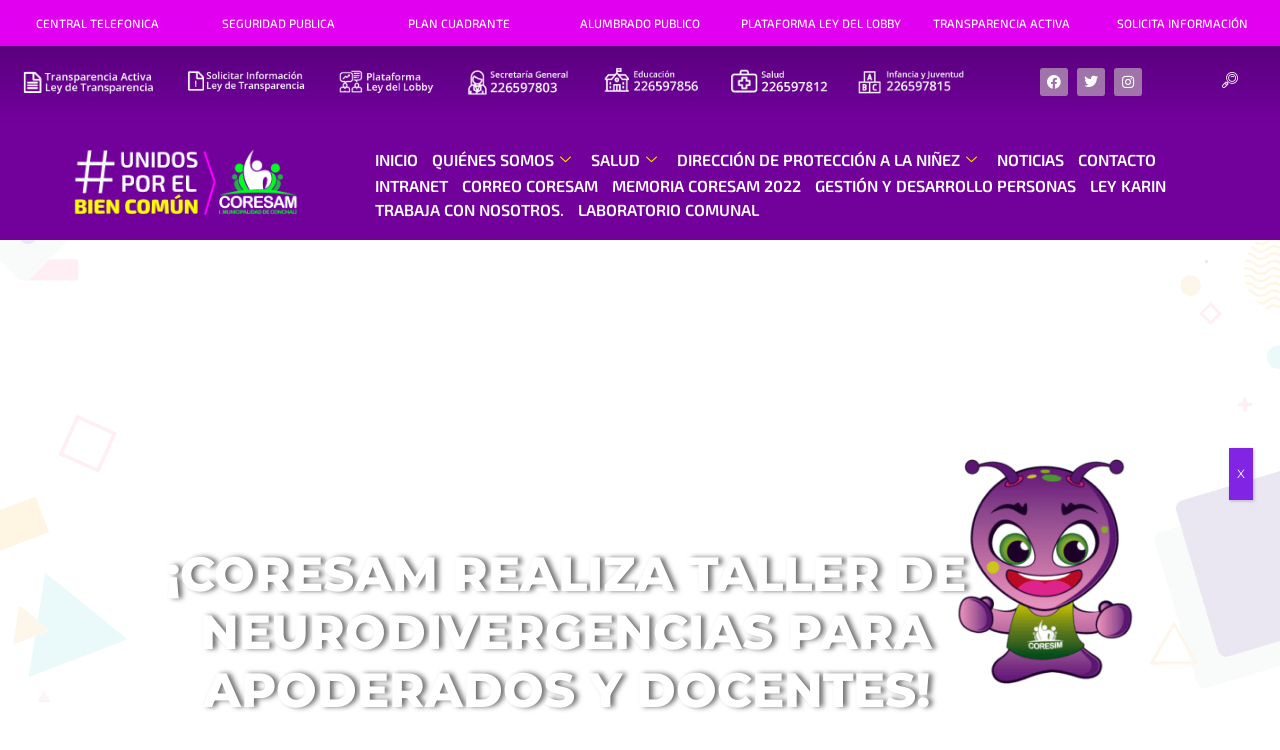

--- FILE ---
content_type: text/html; charset=UTF-8
request_url: https://coresam.cl/coresam-realiza-taller-de-neurodivergencias/
body_size: 113521
content:
<!DOCTYPE html>
<html lang="es-CL">
<head>
	<meta charset="UTF-8">
	<meta name="viewport" content="width=device-width, initial-scale=1.0"/>
		<style id="jetpack-boost-critical-css">@media all{.elementor-screen-only{position:absolute;top:-10000em;width:1px;height:1px;margin:-1px;padding:0;overflow:hidden;clip:rect(0,0,0,0);border:0}.elementor *,.elementor :after,.elementor :before{box-sizing:border-box}.elementor a{box-shadow:none;text-decoration:none}.elementor img{height:auto;max-width:100%;border:none;border-radius:0;box-shadow:none}.elementor iframe{max-width:100%;width:100%;margin:0;line-height:1;border:none}.elementor .elementor-background-overlay{height:100%;width:100%;top:0;left:0;position:absolute}.elementor-element{--flex-direction:initial;--flex-wrap:initial;--justify-content:initial;--align-items:initial;--align-content:initial;--gap:initial;--flex-basis:initial;--flex-grow:initial;--flex-shrink:initial;--order:initial;--align-self:initial;flex-basis:var(--flex-basis);flex-grow:var(--flex-grow);flex-shrink:var(--flex-shrink);order:var(--order);align-self:var(--align-self)}.elementor-element:where(.e-con-full,.elementor-widget){flex-direction:var(--flex-direction);flex-wrap:var(--flex-wrap);justify-content:var(--justify-content);align-items:var(--align-items);align-content:var(--align-content);gap:var(--gap)}.elementor-invisible{visibility:hidden}.elementor-align-center{text-align:center}.elementor-section{position:relative}.elementor-section .elementor-container{display:flex;margin-right:auto;margin-left:auto;position:relative}@media (max-width:1024px){.elementor-section .elementor-container{flex-wrap:wrap}}.elementor-section.elementor-section-boxed>.elementor-container{max-width:1140px}.elementor-widget-wrap{position:relative;width:100%;flex-wrap:wrap;align-content:flex-start}.elementor:not(.elementor-bc-flex-widget) .elementor-widget-wrap{display:flex}.elementor-widget-wrap>.elementor-element{width:100%}.elementor-widget{position:relative}.elementor-widget:not(:last-child){margin-bottom:20px}.elementor-column{position:relative;min-height:1px;display:flex}.elementor-column-gap-default>.elementor-column>.elementor-element-populated{padding:10px}@media (min-width:768px){.elementor-column.elementor-col-11{width:11.111%}.elementor-column.elementor-col-14{width:14.285%}.elementor-column.elementor-col-25{width:25%}.elementor-column.elementor-col-33{width:33.333%}.elementor-column.elementor-col-50{width:50%}.elementor-column.elementor-col-100{width:100%}}@media (max-width:767px){.elementor-column{width:100%}}.elementor-grid{display:grid;grid-column-gap:var(--grid-column-gap);grid-row-gap:var(--grid-row-gap)}.elementor-grid .elementor-grid-item{min-width:0}.elementor-grid-0 .elementor-grid{display:inline-block;width:100%;word-spacing:var(--grid-column-gap);margin-bottom:calc(-1*var(--grid-row-gap))}.elementor-grid-0 .elementor-grid .elementor-grid-item{display:inline-block;margin-bottom:var(--grid-row-gap);word-break:break-word}.elementor-icon{display:inline-block;line-height:1;color:#69727d;font-size:50px;text-align:center}.elementor-icon i{width:1em;height:1em;position:relative;display:block}.elementor-icon i:before{position:absolute;left:50%;transform:translateX(-50%)}@media (max-width:767px){.elementor .elementor-hidden-mobile{display:none}}@media (min-width:768px) and (max-width:1024px){.elementor .elementor-hidden-tablet{display:none}}@media (min-width:1025px) and (max-width:99999px){.elementor .elementor-hidden-desktop{display:none}}.elementor-7 .elementor-element.elementor-element-d5c4753:not(.elementor-motion-effects-element-type-background){background-color:#ff0067}.elementor-7 .elementor-element.elementor-element-d5c4753{margin-top:0;margin-bottom:0;padding:7px 7px 7px 7px;overflow:visible}.elementor-7 .elementor-element.elementor-element-32a9d30{text-align:center}.elementor-7 .elementor-element.elementor-element-32a9d30 .elementor-heading-title{color:#fff;font-family:"Exo 2",Sans-serif;font-size:12px;font-weight:500}.elementor-7 .elementor-element.elementor-element-3277ba6{text-align:center}.elementor-7 .elementor-element.elementor-element-3277ba6 .elementor-heading-title{color:#fff;font-family:"Exo 2",Sans-serif;font-size:12px;font-weight:500}.elementor-7 .elementor-element.elementor-element-a43909f{text-align:center}.elementor-7 .elementor-element.elementor-element-a43909f .elementor-heading-title{color:#fff;font-family:"Exo 2",Sans-serif;font-size:12px;font-weight:500}.elementor-7 .elementor-element.elementor-element-37aa162{text-align:center}.elementor-7 .elementor-element.elementor-element-37aa162 .elementor-heading-title{color:#fff;font-family:"Exo 2",Sans-serif;font-size:12px;font-weight:500}.elementor-7 .elementor-element.elementor-element-63a2129{text-align:center}.elementor-7 .elementor-element.elementor-element-63a2129 .elementor-heading-title{color:#fff;font-family:"Exo 2",Sans-serif;font-size:12px;font-weight:500}.elementor-7 .elementor-element.elementor-element-6e17643{text-align:center}.elementor-7 .elementor-element.elementor-element-6e17643 .elementor-heading-title{color:#fff;font-family:"Exo 2",Sans-serif;font-size:12px;font-weight:500}.elementor-7 .elementor-element.elementor-element-7d12685{text-align:center}.elementor-7 .elementor-element.elementor-element-7d12685 .elementor-heading-title{color:#fff;font-family:"Exo 2",Sans-serif;font-size:12px;font-weight:500}.elementor-7 .elementor-element.elementor-element-98b0b53>.elementor-container{max-width:1449px}.elementor-7 .elementor-element.elementor-element-98b0b53:not(.elementor-motion-effects-element-type-background){background-color:transparent;background-image:linear-gradient(180deg,#5b007f 0,#72019c 100%)}.elementor-7 .elementor-element.elementor-element-98b0b53{margin-top:0;margin-bottom:0;padding:7px 7px 7px 7px;overflow:visible}.elementor-7 .elementor-element.elementor-element-299930e{--grid-template-columns:repeat(0,auto);--icon-size:14px;--grid-column-gap:5px;--grid-row-gap:0px}.elementor-7 .elementor-element.elementor-element-299930e .elementor-widget-container{text-align:center}.elementor-7 .elementor-element.elementor-element-299930e .elementor-social-icon{background-color:#c5bDBD9C}.elementor-7 .elementor-element.elementor-element-299930e>.elementor-widget-container{margin:5px 0 0 0}.elementor-7 .elementor-element.elementor-element-0997847 .ekit_navsearch-button{font-size:29px;margin:5px 5px 5px 5px;padding:0;width:30px;height:40px;line-height:40px;text-align:center}.elementor-7 .elementor-element.elementor-element-0997847 .ekit_navsearch-button,.elementor-7 .elementor-element.elementor-element-0997847 .ekit_search-button i{color:#fff}.elementor-7 .elementor-element.elementor-element-0997847>.elementor-widget-container{margin:-6px 0 0 0}.elementor-7 .elementor-element.elementor-element-e244482:not(.elementor-motion-effects-element-type-background){background-color:transparent;background-image:linear-gradient(180deg,#72019c 2%,#f2295b 90%)}.elementor-7 .elementor-element.elementor-element-e244482{margin-top:0;margin-bottom:0;padding:0;overflow:visible}.elementor-7 .elementor-element.elementor-element-1a58d23b:not(.elementor-motion-effects-element-type-background)>.elementor-widget-wrap{background-color:transparent;background-image:linear-gradient(0deg,#fffFFF00 0,#bd1B9600 100%)}.elementor-7 .elementor-element.elementor-element-1a58d23b>.elementor-element-populated>.elementor-background-overlay{opacity:.5}.elementor-7 .elementor-element.elementor-element-1a58d23b>.elementor-element-populated{margin:9px 9px 9px 9px;padding:13px 13px 13px 13px}.elementor-7 .elementor-element.elementor-element-1c00074a>.elementor-container>.elementor-column>.elementor-widget-wrap{align-content:center;align-items:center}.elementor-7 .elementor-element.elementor-element-1c00074a{border-radius:0 0 0 0}.elementor-7 .elementor-element.elementor-element-1c00074a{margin-top:0;margin-bottom:0;padding:0;overflow:visible}.elementor-7 .elementor-element.elementor-element-56d640d0>.elementor-element-populated{padding:0 15px 0 15px}.elementor-7 .elementor-element.elementor-element-6a1e7499{text-align:center}.elementor-7 .elementor-element.elementor-element-6a1e7499 img{width:76%;max-width:91%;filter:brightness(133%) contrast(140%) saturate(128%) blur(0px) hue-rotate(0deg)}.elementor-7 .elementor-element.elementor-element-33355b3e>.elementor-element-populated{padding:0 15px 0 15px}.elementor-7 .elementor-element.elementor-element-5469be60 .elementskit-menu-container{height:72px;border-radius:0 0 0 0}.elementor-7 .elementor-element.elementor-element-5469be60 .elementskit-nav-identity-panel{padding:0}.elementor-7 .elementor-element.elementor-element-5469be60 .elementskit-navbar-nav>li>a{font-family:"Exo 2",Sans-serif;font-size:16px;font-weight:600;text-transform:uppercase;color:#fff;padding:0 2px 0 12px}.elementor-7 .elementor-element.elementor-element-5469be60 .elementskit-navbar-nav>li>a .elementskit-submenu-indicator{color:#ffec00;fill:#FFEC00}.elementor-7 .elementor-element.elementor-element-5469be60 .elementskit-navbar-nav-default .elementskit-dropdown-has>a .elementskit-submenu-indicator{margin:6px 6px 6px 6px}.elementor-7 .elementor-element.elementor-element-5469be60 .elementskit-navbar-nav .elementskit-submenu-panel>li>a{font-family:"Exo 2",Sans-serif;font-size:12px;font-weight:700;padding:10px 10px 10px 10px;color:#860180}.elementor-7 .elementor-element.elementor-element-5469be60 .elementskit-submenu-panel{padding:15px 0 15px 0}.elementor-7 .elementor-element.elementor-element-5469be60 .elementskit-navbar-nav .elementskit-submenu-panel{border-radius:0 0 0 0;min-width:220px;box-shadow:0 0 10px 0 rgba(0,0,0,.12)}.elementor-7 .elementor-element.elementor-element-5469be60 .elementskit-menu-hamburger{float:right;border-style:solid;border-color:#f4f800}.elementor-7 .elementor-element.elementor-element-5469be60 .elementskit-menu-hamburger>.ekit-menu-icon{color:#fff}.elementor-7 .elementor-element.elementor-element-5469be60 .elementskit-menu-close{color:#ff5e13}.elementor-7 .elementor-element.elementor-element-5469be60{z-index:15}.elementor-7 .elementor-element.elementor-element-1c11306>.elementor-container{max-width:1500px}.elementor-7 .elementor-element.elementor-element-1c11306:not(.elementor-motion-effects-element-type-background){background-color:transparent;background-image:linear-gradient(180deg,#72019c 2%,#f2295b 90%)}.elementor-7 .elementor-element.elementor-element-1c11306{margin-top:0;margin-bottom:0;padding:0;overflow:visible}.elementor-7 .elementor-element.elementor-element-03da47e:not(.elementor-motion-effects-element-type-background)>.elementor-widget-wrap{background-color:transparent;background-image:linear-gradient(0deg,#fffFFF00 0,#bd1B9600 100%)}.elementor-7 .elementor-element.elementor-element-03da47e>.elementor-element-populated>.elementor-background-overlay{opacity:.5}.elementor-7 .elementor-element.elementor-element-03da47e>.elementor-element-populated{margin:9px 9px 9px 9px;padding:13px 13px 13px 13px}.elementor-7 .elementor-element.elementor-element-8147413>.elementor-container>.elementor-column>.elementor-widget-wrap{align-content:center;align-items:center}.elementor-7 .elementor-element.elementor-element-8147413{border-radius:0 0 0 0}.elementor-7 .elementor-element.elementor-element-8147413{margin-top:0;margin-bottom:0;padding:0;overflow:visible}.elementor-7 .elementor-element.elementor-element-74124fe>.elementor-element-populated{padding:0 15px 0 15px}.elementor-7 .elementor-element.elementor-element-4836557{text-align:center}.elementor-7 .elementor-element.elementor-element-4836557 img{width:76%;max-width:91%;filter:brightness(133%) contrast(140%) saturate(128%) blur(0px) hue-rotate(0deg)}.elementor-7 .elementor-element.elementor-element-7e95c28>.elementor-widget-wrap>.elementor-widget:not(.elementor-widget__width-auto):not(.elementor-widget__width-initial):not(:last-child):not(.elementor-absolute){margin-bottom:0}.elementor-7 .elementor-element.elementor-element-7e95c28>.elementor-element-populated{padding:0 15px 0 15px}.elementor-7 .elementor-element.elementor-element-fe99dc8 .elementor-heading-title{color:#ffe700;font-family:Montserrat,Sans-serif;font-weight:400;text-transform:uppercase}.elementor-7 .elementor-element.elementor-element-11c65c3 .ekit_navSidebar-button{color:#333}.elementor-7 .elementor-element.elementor-element-11c65c3 .ekit_navSidebar-button i{font-size:20px}.elementor-7 .elementor-element.elementor-element-11c65c3 .ekit_navSidebar-button{padding:4px 7px 5px 7px}.elementor-7 .elementor-element.elementor-element-11c65c3 .ekit_close-side-widget{color:#333;border-radius:50% 50% 50% 50%;padding:4px 7px 5px 7px}.elementor-7 .elementor-element.elementor-element-11c65c3 .ekit_close-side-widget i{font-size:20px}.elementor-7 .elementor-element.elementor-element-4ce20de{overflow:visible}@media (max-width:1024px){.elementor-7 .elementor-element.elementor-element-5469be60 .elementskit-nav-identity-panel{padding:10px 0 10px 0}.elementor-7 .elementor-element.elementor-element-5469be60 .elementskit-menu-container{max-width:350px;border-radius:0 0 0 0}.elementor-7 .elementor-element.elementor-element-5469be60 .elementskit-navbar-nav>li>a{color:#000;padding:10px 15px 10px 15px}.elementor-7 .elementor-element.elementor-element-5469be60 .elementskit-navbar-nav .elementskit-submenu-panel>li>a{padding:15px 15px 15px 15px}.elementor-7 .elementor-element.elementor-element-5469be60 .elementskit-navbar-nav .elementskit-submenu-panel{border-radius:0 0 0 0}.elementor-7 .elementor-element.elementor-element-5469be60 .elementskit-menu-hamburger{padding:8px 8px 8px 8px;width:45px;border-radius:3px}.elementor-7 .elementor-element.elementor-element-5469be60 .elementskit-menu-close{padding:8px 8px 8px 8px;margin:12px 12px 12px 12px;width:45px;border-radius:3px}.elementor-7 .elementor-element.elementor-element-5469be60 .elementskit-nav-logo>img{max-width:160px;max-height:60px}.elementor-7 .elementor-element.elementor-element-5469be60 .elementskit-nav-logo{margin:5px 0 5px 0;padding:5px 5px 5px 5px}}@media (min-width:768px){.elementor-7 .elementor-element.elementor-element-cbac6f5{width:13%}.elementor-7 .elementor-element.elementor-element-ce78805{width:12%}.elementor-7 .elementor-element.elementor-element-e11693d{width:10%}.elementor-7 .elementor-element.elementor-element-42ba7d6{width:11%}.elementor-7 .elementor-element.elementor-element-57e3b16{width:10%}.elementor-7 .elementor-element.elementor-element-12f5258{width:10%}.elementor-7 .elementor-element.elementor-element-c2aa74a{width:11%}.elementor-7 .elementor-element.elementor-element-071cdb5{width:17.206%}.elementor-7 .elementor-element.elementor-element-1a16386{width:5.238%}.elementor-7 .elementor-element.elementor-element-56d640d0{width:26.38%}.elementor-7 .elementor-element.elementor-element-33355b3e{width:73.62%}.elementor-7 .elementor-element.elementor-element-74124fe{width:26.38%}.elementor-7 .elementor-element.elementor-element-7e95c28{width:73.62%}}@media (max-width:767px){.elementor-7 .elementor-element.elementor-element-6a1e7499{text-align:left}.elementor-7 .elementor-element.elementor-element-6a1e7499 img{width:63%}.elementor-7 .elementor-element.elementor-element-5469be60 .elementskit-menu-hamburger{border-width:1px 1px 1px 1px}.elementor-7 .elementor-element.elementor-element-5469be60 .elementskit-nav-logo>img{max-width:120px;max-height:50px}.elementor-7 .elementor-element.elementor-element-5469be60>.elementor-widget-container{margin:-35px 0 0 0}.elementor-7 .elementor-element.elementor-element-1c11306{margin-top:0;margin-bottom:0;padding:10px 0 0 0}.elementor-7 .elementor-element.elementor-element-74124fe{width:80%}.elementor-7 .elementor-element.elementor-element-74124fe>.elementor-element-populated{margin:0}.elementor-7 .elementor-element.elementor-element-4836557{text-align:left}.elementor-7 .elementor-element.elementor-element-4836557 img{width:85%;max-width:87%}.elementor-7 .elementor-element.elementor-element-7e95c28{width:20%}.elementor-7 .elementor-element.elementor-element-fe99dc8{text-align:left}.elementor-7 .elementor-element.elementor-element-fe99dc8 .elementor-heading-title{font-size:12px}.elementor-7 .elementor-element.elementor-element-fe99dc8>.elementor-widget-container{margin:0 0 0 6px}.elementor-7 .elementor-element.elementor-element-11c65c3 .ekit_navSidebar-button{color:#fff}.elementor-7 .elementor-element.elementor-element-11c65c3 .ekit_navSidebar-button i{font-size:36px}.elementor-7 .elementor-element.elementor-element-11c65c3 .ekit-offcanvas-toggle-wraper{text-align:center}}.fab,.far,.fas{-moz-osx-font-smoothing:grayscale;-webkit-font-smoothing:antialiased;display:inline-block;font-style:normal;font-variant:normal;text-rendering:auto;line-height:1}.fa-angle-down:before{content:""}.fa-facebook:before{content:""}.fa-info-circle:before{content:""}.fa-instagram:before{content:""}.fa-lightbulb:before{content:""}.fa-pager:before{content:""}.fa-phone-volume:before{content:""}.fa-shield-alt:before{content:""}.fa-times:before{content:""}.fa-twitter:before{content:""}.fa-user-shield:before{content:""}.fa-youtube:before{content:""}@font-face{font-family:"Font Awesome 5 Brands";font-style:normal;font-weight:400;font-display:block}.fab{font-family:"Font Awesome 5 Brands"}@font-face{font-family:"Font Awesome 5 Free";font-style:normal;font-weight:400;font-display:block}.fab,.far{font-weight:400}@font-face{font-family:"Font Awesome 5 Free";font-style:normal;font-weight:900;font-display:block}.far,.fas{font-family:"Font Awesome 5 Free"}.fas{font-weight:900}.eael-force-hide{display:none!important}.eael-force-hide{display:none!important}.elementor-widget-eael-feature-list .eael-feature-list-items{list-style-type:none;margin:0;padding:0}.elementor-widget-eael-feature-list .eael-feature-list-items .eael-feature-list-item{position:relative}.elementor-widget-eael-feature-list .eael-feature-list-items .eael-feature-list-item .eael-feature-list-icon-box{z-index:2}.elementor-widget-eael-feature-list .eael-feature-list-items .eael-feature-list-item .eael-feature-list-icon-box .eael-feature-list-icon-inner{background-color:#37368e;display:-webkit-inline-box;display:-ms-inline-flexbox;display:inline-flex}.elementor-widget-eael-feature-list .eael-feature-list-items .eael-feature-list-item .eael-feature-list-icon-box .eael-feature-list-icon{padding:.5em;line-height:1;color:#37368e;text-align:center;display:-webkit-inline-box;display:-ms-inline-flexbox;display:inline-flex;display:-webkit-box;display:-ms-flexbox;display:flex;-webkit-box-align:center;-ms-flex-align:center;align-items:center;-webkit-box-pack:center;-ms-flex-pack:center;justify-content:center}.elementor-widget-eael-feature-list .eael-feature-list-items .eael-feature-list-item .eael-feature-list-icon-box .eael-feature-list-icon i{width:1em;height:1em;position:relative;display:block}.elementor-widget-eael-feature-list .eael-feature-list-items .eael-feature-list-item .eael-feature-list-icon-box .eael-feature-list-icon i:before{position:absolute;left:50%;-webkit-transform:translateX(-50%);-ms-transform:translateX(-50%);transform:translateX(-50%)}.elementor-widget-eael-feature-list .eael-feature-list-items .eael-feature-list-item .eael-feature-list-content-box{margin:0 0 0 20px}.elementor-widget-eael-feature-list .eael-feature-list-items .eael-feature-list-item .eael-feature-list-content-box .eael-feature-list-title{margin-top:-2px;line-height:1.5em}.elementor-widget-eael-feature-list .eael-feature-list-items .eael-feature-list-item .eael-feature-list-content-box .eael-feature-list-content{padding:0;margin:0;font-size:14px;line-height:1.5em}.elementor-widget-eael-feature-list .eael-feature-list-items.stacked .eael-feature-list-icon-box .eael-feature-list-icon{color:#fff}.elementor-widget-eael-feature-list .eael-feature-list-items.circle .eael-feature-list-icon-box .eael-feature-list-icon-inner{border-radius:50%}.elementor-widget-eael-feature-list .eael-feature-list-items.circle .eael-feature-list-icon-box .eael-feature-list-icon-inner .eael-feature-list-icon{border-radius:50%}@media all and (min-width:1025px){.elementor-widget-eael-feature-list .-icon-position-left .eael-feature-list-content-box{margin-right:0!important;margin-top:0!important;margin-bottom:0!important}.elementor-widget-eael-feature-list .-icon-position-left .eael-feature-list-item{display:-webkit-box;display:-ms-flexbox;display:flex}.elementor-widget-eael-feature-list .-icon-position-left .eael-feature-list-item{text-align:left;-webkit-box-orient:horizontal;-webkit-box-direction:normal;-ms-flex-direction:row;flex-direction:row}}@media all and (max-width:1024px){.elementor-widget-eael-feature-list .-tablet-icon-position-left .eael-feature-list-item{display:-webkit-box;display:-ms-flexbox;display:flex}.elementor-widget-eael-feature-list .-tablet-icon-position-left .eael-feature-list-item{text-align:left;-webkit-box-orient:horizontal;-webkit-box-direction:normal;-ms-flex-direction:row;flex-direction:row}}@media all and (min-width:768px) and (max-width:1024px){.elementor-widget-eael-feature-list .-icon-position-left.-tablet-icon-position-left .eael-feature-list-content-box{margin-right:0!important;margin-top:0!important;margin-bottom:0!important}}@media all and (max-width:767px){.elementor-widget-eael-feature-list .-icon-position-left .eael-feature-list-item,.elementor-widget-eael-feature-list .-tablet-icon-position-left .eael-feature-list-item{display:block;text-align:left}.elementor-widget-eael-feature-list .-mobile-icon-position-left .eael-feature-list-item{display:-webkit-box;display:-ms-flexbox;display:flex}.elementor-widget-eael-feature-list .-mobile-icon-position-left .eael-feature-list-item{text-align:left;-webkit-box-orient:horizontal;-webkit-box-direction:normal;-ms-flex-direction:row;flex-direction:row}.elementor-widget-eael-feature-list .-icon-position-left.-tablet-icon-position-left.-mobile-icon-position-left .eael-feature-list-content-box{margin-right:0!important;margin-top:0!important;margin-bottom:0!important}}.elementor-5944 .elementor-element.elementor-element-5e8aacf>.elementor-container{max-width:1370px}.elementor-5944 .elementor-element.elementor-element-5e8aacf:not(.elementor-motion-effects-element-type-background){background-color:transparent;background-image:linear-gradient(180deg,#5207b1 0,#f800fc 100%)}.elementor-5944 .elementor-element.elementor-element-5e8aacf>.elementor-background-overlay{background-image:url(https://coresam.cl/wp-content/uploads/2022/12/logo-coresam-blanco_Mesa-de-trabajo-1-1024x857-1.png);background-position:0 198px;background-repeat:no-repeat;background-size:cover;opacity:.1;mix-blend-mode:overlay}.elementor-5944 .elementor-element.elementor-element-5e8aacf .elementor-background-overlay{filter:brightness(143%) contrast(195%) saturate(141%) blur(0px) hue-rotate(318deg)}.elementor-5944 .elementor-element.elementor-element-5e8aacf{margin-top:200px;margin-bottom:0;padding:64px 0 92px 0;overflow:visible}.elementor-5944 .elementor-element.elementor-element-8cf4edb>.elementor-element-populated{padding:10px 45px 10px 10px}.elementor-5944 .elementor-element.elementor-element-cce5b08>.elementor-element-populated{padding:10px 45px 10px 10px}.elementor-5944 .elementor-element.elementor-element-402eff1{color:#fffFFFC2;font-family:Lato,Sans-serif;font-size:17px;font-weight:800;line-height:26px}.elementor-5944 .elementor-element.elementor-element-402eff1>.elementor-widget-container{margin:0 0 -14px 0}.elementor-5944 .elementor-element.elementor-element-44071f9{color:#fff;font-family:Lato,Sans-serif;font-size:16px;font-weight:600;line-height:26px}.elementor-5944 .elementor-element.elementor-element-44071f9>.elementor-widget-container{margin:0 0 -17px 0}.elementor-5944 .elementor-element.elementor-element-048c400{color:#fff;font-family:Lato,Sans-serif;font-size:16px;font-weight:400;line-height:26px}.elementor-5944 .elementor-element.elementor-element-048c400>.elementor-widget-container{margin:0 0 20px 0}.elementor-5944 .elementor-element.elementor-element-5a80b63{--grid-template-columns:repeat(0,auto);--icon-size:22px;--grid-column-gap:18px;--grid-row-gap:0px}.elementor-5944 .elementor-element.elementor-element-5a80b63 .elementor-widget-container{text-align:left}.elementor-5944 .elementor-element.elementor-element-5a80b63 .elementor-social-icon{background-color:#c5bDBD9C;--icon-padding:0.3em}.elementor-5944 .elementor-element.elementor-element-5a80b63 .elementor-icon{border-radius:7px 7px 7px 7px}.elementor-5944 .elementor-element.elementor-element-5a80b63>.elementor-widget-container{margin:14px 0 0 0}.elementor-5944 .elementor-element.elementor-element-aabfede>.elementor-element-populated{padding:10px 45px 10px 10px}.elementor-5944 .elementor-element.elementor-element-4527196{color:#fffFFFC2;font-family:Lato,Sans-serif;font-size:17px;font-weight:800;line-height:26px}.elementor-5944 .elementor-element.elementor-element-4527196>.elementor-widget-container{margin:0 0 -14px 0}.elementor-5944 .elementor-element.elementor-element-3a9ef9a{color:#fff;font-family:Lato,Sans-serif;font-size:16px;font-weight:400;line-height:26px}.elementor-5944 .elementor-element.elementor-element-3a9ef9a>.elementor-widget-container{margin:0 0 20px 0}.elementor-5944 .elementor-element.elementor-element-19a304c>.elementor-widget-wrap>.elementor-widget:not(.elementor-widget__width-auto):not(.elementor-widget__width-initial):not(:last-child):not(.elementor-absolute){margin-bottom:0}.elementor-5944 .elementor-element.elementor-element-19a304c>.elementor-element-populated{padding:0 10px 10px 10px}.elementor-5944 .elementor-element.elementor-element-515b12e{color:#fffFFFC2;font-family:Lato,Sans-serif;font-size:17px;font-weight:800;line-height:26px}.elementor-5944 .elementor-element.elementor-element-515b12e>.elementor-widget-container{margin:0 0 -14px 0}.elementor-5944 .elementor-element.elementor-element-b20f65f{color:#fff;font-family:Lato,Sans-serif;font-size:16px;font-weight:400;line-height:26px}.elementor-5944 .elementor-element.elementor-element-d43aa66 .ekit_form_control{border-radius:25px 0 0 25px;border-style:solid;border-width:1px 1px 1px 1px;border-color:#273171;padding:13px 10px 13px 20px}.elementor-5944 .elementor-element.elementor-element-d43aa66 .elementskit_input_container{flex:0 0 75%}.elementor-5944 .elementor-element.elementor-element-d43aa66 .elementskit_inline_form .elementskit_input_wraper:not(:last-child){margin-right:-2px}.elementor-5944 .elementor-element.elementor-element-d43aa66 .ekit_form_control::-webkit-input-placeholder{color:#495057;font-size:14px}.elementor-5944 .elementor-element.elementor-element-d43aa66 .ekit_form_control::-moz-placeholder{color:#495057;font-size:14px}.elementor-5944 .elementor-element.elementor-element-d43aa66 .ekit_form_control:-ms-input-placeholder{color:#495057;font-size:14px}.elementor-5944 .elementor-element.elementor-element-d43aa66 .ekit_form_control:-moz-placeholder{color:#495057;font-size:14px}.elementor-5944 .elementor-element.elementor-element-d43aa66 .ekit-mail-submit{border-radius:0 25px 25px 0;padding:13px 10px 13px 10px;margin:0;color:#fff;background-color:#ea5356}.elementor-5944 .elementor-element.elementor-element-d43aa66 .ekit-mail-submit:before{background-color:#ea5356}.elementor-5944 .elementor-element.elementor-element-d43aa66 .ekit-mail-submit>i{font-size:20px}.elementor-5944 .elementor-element.elementor-element-d43aa66 .ekit-mail-submit>i{max-width:20px;height:auto}@media (max-width:1024px){.elementor-5944 .elementor-element.elementor-element-5e8aacf>.elementor-background-overlay{background-position:0 0}.elementor-5944 .elementor-element.elementor-element-19a304c>.elementor-element-populated{padding:40px 10px 10px 10px}}@media (max-width:1024px) and (min-width:768px){.elementor-5944 .elementor-element.elementor-element-8cf4edb{width:50%}.elementor-5944 .elementor-element.elementor-element-cce5b08{width:50%}.elementor-5944 .elementor-element.elementor-element-aabfede{width:50%}.elementor-5944 .elementor-element.elementor-element-19a304c{width:50%}}@media (min-width:1025px){.elementor-5944 .elementor-element.elementor-element-5e8aacf>.elementor-background-overlay{background-attachment:fixed}}@media (max-width:767px){.elementor-5944 .elementor-element.elementor-element-5e8aacf>.elementor-background-overlay{background-position:0 0}.elementor-5944 .elementor-element.elementor-element-8cf4edb>.elementor-element-populated{padding:10px 10px 10px 10px}.elementor-5944 .elementor-element.elementor-element-cce5b08>.elementor-element-populated{padding:10px 10px 10px 10px}.elementor-5944 .elementor-element.elementor-element-aabfede>.elementor-element-populated{padding:10px 10px 10px 10px}}.upk-arrows-align-center .upk-position-center{width:100%}.upk-arrows-align-center .upk-navigation-prev{left:0;position:absolute;transform:translateY(-50%)}.upk-arrows-align-center .upk-navigation-next{right:0;position:absolute;transform:translateY(-50%)}[class*=elementor-widget-upk-] .upk-arrows-container{-webkit-transform:translate(var(--upk-swiper-carousel-arrows-ncx,0),var(--upk-swiper-carousel-arrows-ncy,40));transform:translate(var(--upk-swiper-carousel-arrows-ncx,0),var(--upk-swiper-carousel-arrows-ncy,40))}[class*=upk-position-center]{position:absolute!important;max-width:100%}.upk-position-center{top:50%;left:50%;transform:translate(-50%,-50%);width:max-content;max-width:100%;box-sizing:border-box}.upk-position-z-index{z-index:1}@media (max-width:959px){.upk-visible\@m{display:none!important}}.upk-slidenav-container{display:flex}.premium-nav-widget-container ul{list-style:none;margin:0;padding:0}.premium-nav-widget-container .premium-main-nav-menu{display:-webkit-flex;display:-ms-flexbox;display:flex;height:100%}.premium-nav-hor>.elementor-widget-container>.premium-nav-widget-container>.premium-ver-inner-container>.premium-nav-menu-container{height:60px}.premium-nav-hor:not(.premium-hamburger-menu) .premium-nav-menu-item .premium-sub-menu{visibility:hidden;opacity:0;position:absolute;min-width:220px}.premium-nav-hor:not(.premium-hamburger-menu) .premium-nav-menu-item>.premium-sub-menu{top:100%}.premium-nav-widget-container .premium-hamburger-toggle{text-decoration:none}.premium-nav-widget-container .premium-hamburger-toggle{display:none;-webkit-justify-content:center;-ms-flex-pack:center;justify-content:center;-webkit-align-items:center;-ms-flex-align:center;align-items:center}.premium-nav-widget-container .premium-hamburger-toggle i{padding:.25em;font-size:22px}.premium-nav-widget-container .premium-hamburger-toggle .premium-toggle-close,.premium-nav-widget-container .premium-hamburger-toggle .premium-toggle-text,.premium-nav-widget-container .premium-hamburger-toggle i{color:#494c4f}.premium-nav-widget-container .premium-hamburger-toggle .premium-toggle-close,.premium-nav-widget-container .premium-hamburger-toggle .premium-toggle-text{margin:2px}.premium-nav-widget-container .premium-hamburger-toggle .premium-toggle-close{display:none}.premium-mobile-menu-container{width:100%}.premium-mobile-menu-container .premium-main-mobile-menu{width:100%}.premium-mobile-menu-container ul{list-style:none;margin:0;padding:0}.premium-mobile-menu-container .premium-mobile-menu,.premium-mobile-menu-container .premium-sub-menu{display:none;-webkit-flex-direction:column;-ms-flex-direction:column;flex-direction:column}.premium-mobile-menu-container .premium-nav-menu-item{-webkit-flex-direction:column;-ms-flex-direction:column;flex-direction:column}.premium-nav-menu-container .premium-sub-menu{background-color:#fff}.premium-mobile-menu-container li{width:100%!important}.premium-nav-menu-item{position:relative}.premium-nav-menu-item .premium-menu-link{display:-webkit-flex;display:-ms-flexbox;display:flex;-webkit-align-items:center;-ms-flex-align:center;align-items:center;height:100%;padding:7px 10px;text-decoration:none;position:relative}.premium-nav-menu-item .premium-dropdown-icon{margin:5px}.premium-nav-menu-item.menu-item-has-children{position:relative}.premium-nav-menu-item.menu-item-has-children .premium-sub-menu{z-index:9999}.premium-nav-menu-item.menu-item-has-children .premium-sub-menu .premium-sub-menu-link{-webkit-justify-content:flex-start;-ms-flex-pack:start;justify-content:flex-start}.premium-ham-dropdown .premium-mobile-menu-container{display:-webkit-flex;display:-ms-flexbox;display:flex}.premium-nav-default{display:none}.premium-hamburger-toggle{width:100%}.premium-menu-link-parent::after,.premium-menu-link-parent::before{display:block;position:absolute}.premium-nav-menu-item:not(.premium-active-item) .premium-menu-link-parent:not(:hover):not(:focus)::after,.premium-nav-menu-item:not(.premium-active-item) .premium-menu-link-parent:not(:hover):not(:focus)::before{opacity:0}.premium-nav-pointer-background .premium-menu-link-parent::before{top:0;left:0;right:0;bottom:0;background:#55595c;background-color:#55595c;z-index:-1}.premium-nav-pointer-background .premium-menu-link-parent::after,.premium-nav-pointer-background .premium-menu-link-parent::before{content:""}.premium-testimonial-box{width:100%;background:0 0}.premium-testimonial-box .premium-testimonial-author-info{display:-webkit-flex;display:-ms-flexbox;display:flex;-webkit-flex-direction:column;-ms-flex-direction:column;flex-direction:column;-webkit-align-items:flex-start;-ms-flex-align:start;align-items:flex-start}.premium-testimonial-job,.premium-testimonial-person-name{margin:0;color:#212121}.premium-testimonial-text-wrapper{margin:10px 0}.premium-testimonial-person-name{font-size:21px;font-weight:600;margin-bottom:5px}.premium-testimonial-job{font-size:18px}.premium-testimonial-container{position:relative;width:100%}.premium-testimonial-img-wrapper{overflow:hidden;border-radius:50%}.premium-testimonial-img-wrapper img{object-fit:cover;width:100%;height:100%!important}.premium-testimonial-content-wrapper{position:relative;display:-webkit-flex;display:-ms-flexbox;display:flex;-webkit-flex-direction:column;-ms-flex-direction:column;flex-direction:column;width:100%;padding:20px}.premium-testimonial-lower-quote,.premium-testimonial-upper-quote{position:absolute;z-index:1}.premium-testimonial-lower-quote{-webkit-transform:rotate(180deg);-ms-transform:rotate(180deg);transform:rotate(180deg)}.premium-testimonial__skin1 .premium-testimonial-text-wrapper{-webkit-order:2;-ms-flex-order:2;order:2}.premium-testimonial__skin1 .premium-testimonial-author-info{-webkit-order:3;-ms-flex-order:3;order:3}.premium-testimonial__skin1 .premium-testimonial-upper-quote{top:0;left:12px}.premium-testimonial__skin1 .premium-testimonial-lower-quote{bottom:3px;right:12px}@media screen and (max-width:991px){.ep-embed-content-wraper>div{max-width:100%}}.elementor-widget-container iframe{max-height:100%!important}.ep-elementor-content{position:relative;display:inline-block;max-width:100%}.ep-embed-content-wraper{width:100%}html{line-height:1.15;-webkit-text-size-adjust:100%}*{box-sizing:border-box}body{margin:0;font-family:-apple-system,BlinkMacSystemFont,Segoe UI,Roboto,Helvetica Neue,Arial,Noto Sans,sans-serif,Apple Color Emoji,Segoe UI Emoji,Segoe UI Symbol,Noto Color Emoji;font-size:1rem;font-weight:400;line-height:1.5;color:#333;background-color:#fff;-webkit-font-smoothing:antialiased;-moz-osx-font-smoothing:grayscale}h2,h3,h4{margin-block-start:.5rem;margin-block-end:1rem;font-family:inherit;font-weight:500;line-height:1.2;color:inherit}h2{font-size:2rem}h3{font-size:1.75rem}h4{font-size:1.5rem}p{margin-block-start:0;margin-block-end:.9rem}a{background-color:transparent;text-decoration:none;color:#c36}a:not([href]):not([tabindex]){color:inherit;text-decoration:none}strong{font-weight:bolder}img{border-style:none;height:auto;max-width:100%}button,input{font-family:inherit;font-size:1rem;line-height:1.5;margin:0}input[type=email],input[type=search]{width:100%;border:1px solid #666;border-radius:3px;padding:.5rem 1rem}button,input{overflow:visible}button{text-transform:none}[type=button],[type=submit],button{width:auto;-webkit-appearance:button}[type=button],[type=submit],button{display:inline-block;font-weight:400;color:#c36;text-align:center;white-space:nowrap;background-color:transparent;border:1px solid #c36;padding:.5rem 1rem;font-size:1rem;border-radius:3px}[type=search]{-webkit-appearance:textfield;outline-offset:-2px}li,ul{margin-block-start:0;margin-block-end:0;border:0;outline:0;font-size:100%;vertical-align:baseline;background:0 0}.site-navigation{grid-area:nav-menu;display:flex;align-items:center;flex-grow:1}.elementor-kit-5{--e-global-color-primary:#6EC1E4;--e-global-color-secondary:#54595F;--e-global-color-text:#7A7A7A;--e-global-typography-primary-font-family:"Roboto";--e-global-typography-primary-font-weight:600;--e-global-typography-text-font-family:"Roboto";--e-global-typography-text-font-weight:400}.elementor-section.elementor-section-boxed>.elementor-container{max-width:1140px}.elementor-widget:not(:last-child){margin-block-end:20px}@media (max-width:1024px){.elementor-section.elementor-section-boxed>.elementor-container{max-width:1024px}}@media (max-width:767px){.elementor-section.elementor-section-boxed>.elementor-container{max-width:767px}}@font-face{font-family:elementskit;font-weight:400;font-style:normal;font-display:swap}.ekit-wid-con .icon,.ekit-wid-con .icon::before,.icon,.icon::before{font-family:elementskit!important;speak:none;font-style:normal;font-weight:400;font-variant:normal;text-transform:none;line-height:1;-webkit-font-smoothing:antialiased;-moz-osx-font-smoothing:grayscale}.ekit-wid-con .icon.icon-down-arrow1::before,.icon.icon-down-arrow1::before{content:""}.icon.icon-favorites::before{content:""}.ekit-wid-con .icon.icon-message-1::before,.icon.icon-message-1::before{content:""}.ekit-wid-con .icon.icon-page_search::before,.icon.icon-page_search::before{content:""}.ekit-wid-con .icon.icon-search-1::before,.icon.icon-search-1::before{content:""}.ekit-wid-con .icon.icon-list-1::before,.icon.icon-list-1::before{content:""}.ekit-wid-con .icon.icon-menu-9::before,.icon.icon-menu-9::before{content:""}@font-face{font-family:eicons;font-weight:400;font-style:normal}[class^=eicon]{display:inline-block;font-family:eicons;font-size:inherit;font-weight:400;font-style:normal;font-variant:normal;line-height:1;text-rendering:auto;-webkit-font-smoothing:antialiased;-moz-osx-font-smoothing:grayscale}.eicon-edit:before{content:""}.embedpress-elements-wrapper{max-width:100%}.elementor-widget-heading .elementor-heading-title{color:var(--e-global-color-primary);font-family:var(--e-global-typography-primary-font-family),Sans-serif;font-weight:var(--e-global-typography-primary-font-weight)}.elementor-widget-text-editor{color:var(--e-global-color-text);font-family:var(--e-global-typography-text-font-family),Sans-serif;font-weight:var(--e-global-typography-text-font-weight)}.elementor-widget-eael-feature-list .eael-feature-list-content-box .eael-feature-list-title,.elementor-widget-eael-feature-list .eael-feature-list-content-box .eael-feature-list-title>a{color:var(--e-global-color-primary)}.elementor-widget-eael-feature-list .eael-feature-list-content-box .eael-feature-list-title,.elementor-widget-eael-feature-list .eael-feature-list-content-box .eael-feature-list-title a{font-family:var(--e-global-typography-primary-font-family),Sans-serif;font-weight:var(--e-global-typography-primary-font-weight)}.elementor-widget-eael-feature-list .eael-feature-list-content-box .eael-feature-list-content{color:var(--e-global-color-text);font-family:var(--e-global-typography-text-font-family),Sans-serif;font-weight:var(--e-global-typography-text-font-weight)}.elementor-widget-premium-nav-menu .premium-main-nav-menu>.premium-nav-menu-item>.premium-menu-link{font-family:var(--e-global-typography-primary-font-family),Sans-serif;font-weight:var(--e-global-typography-primary-font-weight);color:var(--e-global-color-text)}.elementor-widget-premium-nav-menu .premium-main-nav-menu>.premium-nav-menu-item>.premium-menu-link .premium-dropdown-icon{color:var(--e-global-color-text)}.elementor-widget-premium-nav-menu .premium-nav-widget-container:not(.premium-nav-pointer-framed) .premium-menu-link-parent:after,.elementor-widget-premium-nav-menu .premium-nav-widget-container:not(.premium-nav-pointer-framed) .premium-menu-link-parent:before{background-color:var(--e-global-color-secondary)}.elementor-widget-premium-nav-menu .premium-main-nav-menu .premium-sub-menu .premium-sub-menu-link{font-family:var(--e-global-typography-text-font-family),Sans-serif;font-weight:var(--e-global-typography-text-font-weight);color:var(--e-global-color-secondary)}.elementor-widget-premium-addon-testimonials .premium-testimonial-company-link{color:var(--e-global-color-secondary)}.elementor-widget-premium-addon-testimonials .premium-testimonial-text-wrapper{color:var(--e-global-color-text)}@media (max-width:1024px){.elementor-widget-premium-nav-menu .premium-main-nav-menu>.premium-nav-menu-item>.premium-menu-link .premium-dropdown-icon{color:var(--e-global-color-text)}}@media (max-width:767px){.elementor-widget-premium-nav-menu .premium-main-nav-menu>.premium-nav-menu-item>.premium-menu-link .premium-dropdown-icon{color:var(--e-global-color-text)}}.elementor-11506 .elementor-element.elementor-element-15f2069>.elementor-background-overlay{background-color:#f3b47f;opacity:.45;mix-blend-mode:multiply}.elementor-11506 .elementor-element.elementor-element-15f2069 .elementor-background-overlay{filter:brightness(100%) contrast(100%) saturate(100%) blur(0px) hue-rotate(0deg)}.elementor-11506 .elementor-element.elementor-element-15f2069{padding:170px 0 158px 0;overflow:visible}.elementor-11506 .elementor-element.elementor-element-f72290f img{width:14%}.elementor-11506 .elementor-element.elementor-element-a35aa51{text-align:center}.elementor-11506 .elementor-element.elementor-element-a35aa51 .elementor-heading-title{color:#fff;font-family:Montserrat,Sans-serif;font-size:48px;font-weight:800;text-transform:uppercase;line-height:58px;text-shadow:4px 0 5px rgba(0,0,0,.55)}.elementor-11506 .elementor-element.elementor-element-a35aa51>.elementor-widget-container{margin:0 0 36px 0}.elementor-11506 .elementor-element.elementor-element-d64c611>.elementor-background-overlay{background-color:#88f38d;opacity:.67;mix-blend-mode:multiply}.elementor-11506 .elementor-element.elementor-element-d64c611{padding:170px 0 158px 0;overflow:visible}.elementor-11506 .elementor-element.elementor-element-1b574cd img{width:14%}.elementor-11506 .elementor-element.elementor-element-6897255{text-align:center}.elementor-11506 .elementor-element.elementor-element-6897255 .elementor-heading-title{color:#fff;font-family:Montserrat,Sans-serif;font-size:48px;font-weight:800;text-transform:uppercase;line-height:48px;text-shadow:0 0 5px rgba(0,0,0,.67)}.elementor-11506 .elementor-element.elementor-element-6897255>.elementor-widget-container{margin:0 0 36px 0}.elementor-11506 .elementor-element.elementor-element-8e66dc6{margin-top:30px;margin-bottom:0;overflow:visible}.elementor-11506 .elementor-element.elementor-element-7d4a0d3 .premium-testimonial-img-wrapper{width:150px;height:150px}.elementor-11506 .elementor-element.elementor-element-7d4a0d3 .premium-testimonial-person-name{color:#b900fc;font-family:Lato,Sans-serif;font-size:17px;font-weight:600}.elementor-11506 .elementor-element.elementor-element-7d4a0d3 .premium-testimonial-author-info{align-items:center}.elementor-11506 .elementor-element.elementor-element-7d4a0d3 .premium-testimonial-company-link{color:#7d00aa;font-family:Lato,Sans-serif;font-size:14px;font-weight:600;line-height:37px}.elementor-11506 .elementor-element.elementor-element-7d4a0d3 .premium-testimonial-text-wrapper{color:#747373;font-family:Roboto,Sans-serif;font-size:20px;font-weight:500}.elementor-11506 .elementor-element.elementor-element-7d4a0d3 .premium-testimonial-quote{fill:#E46EE133}.elementor-11506 .elementor-element.elementor-element-7d4a0d3 .premium-testimonial-content-wrapper{align-items:center;justify-content:flex-start;text-align:center;border-radius:0}.elementor-11506 .elementor-element.elementor-element-20ea0d1{text-align:left}.elementor-11506 .elementor-element.elementor-element-20ea0d1 .elementor-heading-title{color:#991bff;font-family:Roboto,Sans-serif;font-size:18px;font-weight:500}.elementor-11506 .elementor-element.elementor-element-20ea0d1>.elementor-widget-container{margin:0 0 0 72px}.elementor-11506 .elementor-element.elementor-element-863e2f5 .embedpress-elements-wrapper .ose-embedpress-responsive{width:1011px!important;max-width:100%!important}.elementor-11506 .elementor-element.elementor-element-863e2f5 .embedpress-elements-wrapper .ose-embedpress-responsive{height:129px!important;max-height:100%!important}.elementor-11506 .elementor-element.elementor-element-863e2f5>.elementor-widget-container{margin:-10px 0 0 0}.elementor-11506 .elementor-element.elementor-element-54fce91 .upk-navigation-next i,.elementor-11506 .elementor-element.elementor-element-54fce91 .upk-navigation-prev i{font-size:24px}.elementor-11506 .elementor-element.elementor-element-54fce91 .upk-navigation-prev{left:-60px}.elementor-11506 .elementor-element.elementor-element-54fce91 .upk-navigation-next{right:-60px}body.elementor-page-11506:not(.elementor-motion-effects-element-type-background){background-image:url(https://coresam.cl/wp-content/uploads/2023/03/BANNER-WEB-CORESAM-Mesa-de-trabajo-1-copia-14.png);background-position:center center;background-repeat:no-repeat;background-size:cover}@media (min-width:768px){.elementor-11506 .elementor-element.elementor-element-00ed3c8{width:10%}.elementor-11506 .elementor-element.elementor-element-012a502{width:79.332%}.elementor-11506 .elementor-element.elementor-element-d09c74a{width:10%}}@media (min-width:1025px){body.elementor-page-11506:not(.elementor-motion-effects-element-type-background){background-attachment:fixed}}@media (max-width:1024px){.elementor-11506 .elementor-element.elementor-element-863e2f5 .embedpress-elements-wrapper .ose-embedpress-responsive{width:600px!important;max-width:100%!important}.elementor-11506 .elementor-element.elementor-element-863e2f5 .embedpress-elements-wrapper .ose-embedpress-responsive{height:400px!important;max-height:100%!important}.elementor-11506 .elementor-element.elementor-element-54fce91 .upk-navigation-next i,.elementor-11506 .elementor-element.elementor-element-54fce91 .upk-navigation-prev i{font-size:24px}}@media (max-width:767px){.elementor-11506 .elementor-element.elementor-element-a35aa51{text-align:left}.elementor-11506 .elementor-element.elementor-element-a35aa51 .elementor-heading-title{font-size:23px;line-height:1.3em}.elementor-11506 .elementor-element.elementor-element-6897255{text-align:center}.elementor-11506 .elementor-element.elementor-element-6897255 .elementor-heading-title{font-size:27px;line-height:1.3em}.elementor-11506 .elementor-element.elementor-element-863e2f5 .embedpress-elements-wrapper .ose-embedpress-responsive{width:600px!important;max-width:100%!important}.elementor-11506 .elementor-element.elementor-element-863e2f5 .embedpress-elements-wrapper .ose-embedpress-responsive{height:400px!important;max-height:100%!important}.elementor-11506 .elementor-element.elementor-element-54fce91 .upk-navigation-next i,.elementor-11506 .elementor-element.elementor-element-54fce91 .upk-navigation-prev i{font-size:24px}}.mfp-hide{display:none!important}.elementskit-menu-container{z-index:10000}.elementskit-dropdown li{position:relative}.elementskit-navbar-nav-default .elementskit-navbar-nav{padding-left:0;margin-bottom:0;list-style:none;margin-left:0}.elementskit-navbar-nav-default .elementskit-navbar-nav>li{position:relative}.elementskit-navbar-nav-default .elementskit-navbar-nav>li>a{height:100%;display:-webkit-box;display:-ms-flexbox;display:flex;-webkit-box-align:center;-ms-flex-align:center;align-items:center;text-decoration:none}.elementskit-navbar-nav-default .elementskit-navbar-nav>li>a{text-transform:none;font-weight:500;letter-spacing:normal}.elementskit-navbar-nav-default .elementskit-dropdown{border-top:1px solid #dadada;border-left:1px solid #dadada;border-bottom:1px solid #dadada;border-right:1px solid #dadada;background-color:#f4f4f4;border-bottom-right-radius:0;border-bottom-left-radius:0;border-top-right-radius:0;border-top-left-radius:0;padding-left:0;list-style:none;opacity:0;visibility:hidden}.elementskit-navbar-nav-default .elementskit-submenu-panel>li>a{display:block;padding-top:15px;padding-left:10px;padding-bottom:15px;padding-right:10px;color:#000;font-weight:400;font-size:14px}.elementskit-navbar-nav-default .elementskit-nav-identity-panel{display:none}.elementskit-navbar-nav-default .elementskit-menu-close{border:1px solid rgba(0,0,0,.5);color:rgba(51,51,51,.5);float:right;margin-top:20px;margin-left:20px;margin-right:20px;margin-bottom:20px}.elementskit-navbar-nav-default .elementskit-dropdown-has>a{position:relative}.elementskit-navbar-nav-default .elementskit-dropdown-has>a .elementskit-submenu-indicator{margin-left:6px;display:block;float:right;position:relative;font-size:11px}@media (max-width:1024px){.elementskit-navbar-nav-default .elementskit-dropdown-has>a .elementskit-submenu-indicator{padding:4px 15px}}.elementskit-navbar-nav-default .elementskit-dropdown-has>a .elementskit-submenu-indicator{font-weight:900;font-style:normal}.elementskit-navbar-nav-default.elementskit-menu-container{background:rgba(255,255,255,0);background:-webkit-gradient(linear,left bottom,left top,from(rgba(255,255,255,0)),to(rgba(255,255,255,0)));background:linear-gradient(0deg,rgba(255,255,255,0)0,rgba(255,255,255,0) 100%);border-bottom-right-radius:0;border-bottom-left-radius:0;border-top-right-radius:0;border-top-left-radius:0;position:relative;height:100px;z-index:90000}.elementskit-navbar-nav-default .elementskit-dropdown{min-width:250px;margin-left:0}.elementskit-navbar-nav-default .elementskit-navbar-nav{height:100%;display:-webkit-box;display:-ms-flexbox;display:flex;-ms-flex-wrap:wrap;flex-wrap:wrap;-webkit-box-pack:start;-ms-flex-pack:start;justify-content:flex-start}.elementskit-navbar-nav-default .elementskit-navbar-nav>li>a{font-size:15px;color:#000;padding-left:15px;padding-right:15px}@media (min-width:1025px){.elementskit-navbar-nav-default .elementskit-dropdown{-webkit-box-shadow:0 10px 30px 0 rgba(45,45,45,.2);box-shadow:0 10px 30px 0 rgba(45,45,45,.2);position:absolute;top:100%;left:0;-webkit-transform:translateY(-10px);transform:translateY(-10px);max-height:none;z-index:999}}@media (max-width:1024px){.elementskit-navbar-nav-default.elementskit-menu-offcanvas-elements{width:100%;position:fixed;top:0;left:-100vw;height:100%;-webkit-box-shadow:0 10px 30px 0 rgba(255,165,0,0);box-shadow:0 10px 30px 0 rgba(255,165,0,0);overflow-y:auto;overflow-x:hidden;padding-top:0;padding-left:0;padding-right:0;display:-webkit-box;display:-ms-flexbox;display:flex;-webkit-box-orient:vertical;-webkit-box-direction:reverse;-ms-flex-direction:column-reverse;flex-direction:column-reverse;-webkit-box-pack:end;-ms-flex-pack:end;justify-content:flex-end}.elementskit-navbar-nav-default .elementskit-nav-identity-panel{display:block;position:relative;z-index:5;width:100%}.elementskit-navbar-nav-default .elementskit-nav-identity-panel .elementskit-site-title{float:left}.elementskit-navbar-nav-default .elementskit-nav-identity-panel .elementskit-menu-close{float:right}.elementskit-navbar-nav-default .elementskit-navbar-nav>li>a{color:#000;font-size:12px;padding-top:5px;padding-left:10px;padding-right:5px;padding-bottom:5px}.elementskit-navbar-nav-default .elementskit-submenu-panel>li>a{color:#000;font-size:12px;padding-top:7px;padding-left:7px;padding-right:7px;padding-bottom:7px}.elementskit-navbar-nav-default .elementskit-dropdown{display:block;border:0;margin-left:0}.elementskit-navbar-nav-default .elementskit-navbar-nav>.elementskit-dropdown-has>.elementskit-dropdown li a{padding-left:15px}}@media (max-width:767px){.ekit_menu_responsive_mobile>.elementskit-navbar-nav-default{background-color:#f7f7f7}}@media (min-width:1025px){.ekit-nav-dropdown-hover .elementskit-dropdown-has .elementskit-dropdown{-webkit-box-shadow:0 10px 30px 0 rgba(45,45,45,.2);box-shadow:0 10px 30px 0 rgba(45,45,45,.2);position:absolute;top:100%;left:0;-webkit-transform:translateY(-10px);transform:translateY(-10px);max-height:none;z-index:999}}.elementskit-menu-close,.elementskit-menu-hamburger{display:none}.elementskit-menu-hamburger{color:#000}@media (max-width:1024px){.elementskit-menu-overlay{display:block;position:fixed;z-index:14;top:0;left:-100%;height:100%;width:100%;background-color:rgba(51,51,51,.5);opacity:1;visibility:visible}.elementskit-menu-hamburger{border:1px solid rgba(0,0,0,.2);float:right}.elementskit-menu-close,.elementskit-menu-hamburger{padding:8px;background-color:transparent;border-radius:.25rem;position:relative;z-index:10;width:45px}}.dropdown-item,.ekit-menu-nav-link{position:relative}.ekit-menu-nav-link>i{padding-right:5px}.elementskit-nav-logo{display:inline-block}@media (max-width:1024px){.elementskit-menu-close,.elementskit-menu-hamburger{display:block}.elementskit-menu-container{max-width:350px}.elementskit-menu-offcanvas-elements{height:100%!important;padding-bottom:10px}.elementskit-dropdown{position:relative;max-height:0;-webkit-box-shadow:none;box-shadow:none}}@media screen and (min-width:766px) and (max-width:1024px){.ekit_menu_responsive_mobile .elementskit-menu-offcanvas-elements{position:static}.ekit_menu_responsive_mobile .elementskit-nav-identity-panel{display:none}.ekit_menu_responsive_mobile .elementskit-menu-hamburger{display:none}.ekit_menu_responsive_mobile .elementskit-menu-container{overflow-y:unset;overflow-x:unset}.ekit_menu_responsive_mobile .elementskit-dropdown{-webkit-box-shadow:0 10px 30px 0 rgba(45,45,45,.2);box-shadow:0 10px 30px 0 rgba(45,45,45,.2);position:absolute;top:100%;left:0;-webkit-transform:translateY(-10px);transform:translateY(-10px);max-height:none;z-index:999}}@media (max-width:767px){.ekit_menu_responsive_mobile .elementskit-navbar-nav{display:block}.ekit_menu_responsive_mobile .elementskit-dropdown{position:relative}.ekit_menu_responsive_mobile .elementskit-navbar-nav-default .elementskit-dropdown-has>a .elementskit-submenu-indicator{margin-left:auto}.ekit_menu_responsive_mobile .elementskit-submenu-indicator{-webkit-box-ordinal-group:3;-ms-flex-order:2;order:2;border:1px solid;border-radius:30px}.ekit_menu_responsive_mobile .elementskit-navbar-nav-default .elementskit-dropdown{display:none}.ekit_menu_responsive_mobile .elementskit-navbar-nav-default .elementskit-navbar-nav{overflow-y:auto}}@media (min-width:766px){.ekit_menu_responsive_mobile .ekit-nav-menu--overlay{display:none}}.ekit-wid-con .ekit-review-card--date,.ekit-wid-con .ekit-review-card--desc{grid-area:date}.ekit-wid-con .ekit-review-card--image{width:60px;height:60px;grid-area:thumbnail;min-width:60px;border-radius:50%;background-color:#eae9f7;display:-webkit-box;display:-ms-flexbox;display:flex;-webkit-box-pack:center;-ms-flex-pack:center;justify-content:center;-webkit-box-align:center;-ms-flex-align:center;align-items:center;padding:1rem;position:relative}.ekit-wid-con .ekit-review-card--thumbnail{grid-area:thumbnail;padding-right:1rem}.ekit-wid-con .ekit-review-card--name{grid-area:name;font-size:14px;font-weight:700;margin:0 0 .25rem 0}.ekit-wid-con .ekit-review-card--stars{grid-area:stars;color:#f4be28;font-size:13px;line-height:20px}.ekit-wid-con .ekit-review-card--comment{grid-area:comment;font-size:16px;line-height:22px;font-weight:400;color:#32323d}.ekit-wid-con .ekit-review-card--actions{grid-area:actions}.ekit-wid-con .ekit-review-card--posted-on{display:-webkit-box;display:-ms-flexbox;display:flex;grid-area:posted-on}.ekit-wid-con input{-moz-outline:none;outline:0}.ekit-wid-con img:not([draggable]){max-width:100%;height:auto}.ekit-wid-con a,.ekit-wid-con button{text-decoration:none;outline:0}.ekit-wid-con img{border:none;max-width:100%}.ekit-wid-con li,.ekit-wid-con ul{margin:0;padding:0}.ekit-wid-con p{margin-bottom:10px}.ekit-wid-con .elementskit-navbar-nav-default.elementskit-menu-container{z-index:1000}.ekit-wid-con input{-webkit-box-sizing:border-box;box-sizing:border-box}.ekit-wid-con .widgetarea_warper_edit{display:none}.elementor-widget-container .ekit-wid-con a{text-decoration:none}.ekit-template-content-header{clear:both}.ekit-wid-con .ekit-sidebar-group .ekit-overlay{left:100%;top:0;position:fixed;z-index:1002;height:100%;opacity:0;width:100%;visibility:hidden;background-color:rgba(0,0,0,.9)}.ekit-wid-con .ekit-sidebar-group .ekit_widget-heading{padding:20px;float:right}.ekit-wid-con .ekit-sidebar-widget{position:fixed;right:-100%;top:0;bottom:0;width:100%;max-width:360px;z-index:999999;overflow:hidden;overflow-y:auto;-webkit-overflow-scrolling:touch;background-color:#fff;visibility:hidden;opacity:0}.ekit-wid-con .ekit_sidebar-textwidget{padding:20px;padding-top:60px}.ekit-wid-con .ekit_close-side-widget{position:absolute;color:#1768dd;font-size:15px;display:block;font-weight:400;line-height:1;padding:4px 7px 5px 7px;border:1px solid #ccc;z-index:1;background-color:#fff;top:15px;right:15px;text-align:center}.ekit-wid-con .ekit_sidebar-widget-container{position:relative;top:150px;opacity:0;visibility:hidden;-webkit-backface-visibility:hidden;backface-visibility:hidden}.ekit-wid-con .ekit_navSidebar-button{display:inline-block;line-height:1}.ekit-wid-con .ekit-mailChimpForm .elementskit_form_group{margin-bottom:1rem;margin:0}.ekit-wid-con .ekit-mailChimpForm .ekit_form_control{display:block;width:100%;height:auto;min-height:42px;padding:.375rem .75rem;font-size:1rem;font-weight:400;line-height:1.5;color:#495057;background-color:#fff;background-clip:padding-box;border:1px solid #ced4da;border-radius:.25rem}.ekit-wid-con .ekit-mailChimpForm .ekit_form_control::-moz-placeholder{color:#6c757d;opacity:1}.ekit-wid-con .ekit-mailChimpForm .ekit_form_control::-webkit-input-placeholder{color:#6c757d;opacity:1}.ekit-wid-con .ekit-mailChimpForm .ekit_form_control:-ms-input-placeholder{color:#6c757d;opacity:1}.ekit-wid-con .ekit-mailChimpForm .ekit_form_control::-ms-input-placeholder{color:#6c757d;opacity:1}.ekit-wid-con .ekit-mailChimpForm .ekit_form_control::placeholder{color:#6c757d;opacity:1}.ekit-wid-con .ekit-mail-submit{position:relative;z-index:1;font-size:16px;padding:15px 40px 15px 40px;-webkit-box-shadow:0 7px 15px 0 rgba(55,74,94,.3);box-shadow:0 7px 15px 0 rgba(55,74,94,.3);border-style:solid;border-width:0;color:#fff;background-color:#374a5e;-webkit-box-shadow:none;box-shadow:none;border-radius:5px;width:100%;margin-top:0;margin-bottom:0;line-height:26px}.ekit-wid-con .ekit-mail-submit::before{position:absolute;content:"";bottom:0;left:0;height:100%;width:100%;z-index:-1;opacity:0;background-size:101% 101%;border-radius:inherit}.ekit-wid-con .elementskit_inline_form{display:-webkit-box;display:-ms-flexbox;display:flex;-ms-flex-wrap:wrap;flex-wrap:wrap}.ekit-wid-con .elementskit_inline_form .elementskit_form_group{margin-bottom:0}.ekit-wid-con .elementskit_inline_form .elementskit_input_wraper:not(.ekit_submit_input_holder){-webkit-box-flex:1;-ms-flex:1;flex:1}.ekit-wid-con .elementskit_inline_form .ekit_submit_input_holder{-ms-flex-item-align:end;align-self:flex-end}.ekit-wid-con .elementskit_inline_form .ekit-mail-submit{width:100%}.ekit-wid-con .ekit-mail-submit{padding:11.5px 40px}.ekit-wid-con .ekit-mail-message{display:none;padding:10px 15px;margin-bottom:10px;border-radius:5px}.ekit_modal-searchPanel .ekit-search-group{position:relative}.ekit_modal-searchPanel .ekit-search-group input:not([type=submit]){height:70px;background-color:transparent;border-radius:50px;border:2px solid #fff;color:#fff;padding:0 30px;width:100%}.ekit_modal-searchPanel .ekit-search-group input:not([type=submit])::-moz-placeholder{color:#fff;opacity:1}.ekit_modal-searchPanel .ekit-search-group input:not([type=submit])::-webkit-input-placeholder{color:#fff;opacity:1}.ekit_modal-searchPanel .ekit-search-group input:not([type=submit]):-ms-input-placeholder{color:#fff;opacity:1}.ekit_modal-searchPanel .ekit-search-group input:not([type=submit])::-ms-input-placeholder{color:#fff;opacity:1}.ekit_modal-searchPanel .ekit-search-group input:not([type=submit])::placeholder{color:#fff;opacity:1}.ekit_modal-searchPanel .ekit-search-group .ekit_search-button{background-color:transparent;border:0;padding:0;color:#fff;position:absolute;right:0;top:50%;-webkit-transform:translateY(-50%);transform:translateY(-50%);height:100%;width:70px;border-radius:0 50px 50px 0}.ekit_modal-searchPanel .ekit-search-group input[type=search]::-webkit-search-cancel-button,.ekit_modal-searchPanel .ekit-search-group input[type=search]::-webkit-search-results-button{display:none}.ekit_modal-searchPanel .ekit-search-panel{max-width:800px;margin:1.75rem auto}.ekit_navsearch-button{display:inline-block}.ekit-template-content-header .elementor-section{-webkit-transform:none}.fab,.far,.fas{-moz-osx-font-smoothing:grayscale;-webkit-font-smoothing:antialiased;display:inline-block;font-style:normal;font-variant:normal;text-rendering:auto;line-height:1}.fa-angle-down:before{content:""}.fa-facebook:before{content:""}.fa-info-circle:before{content:""}.fa-instagram:before{content:""}.fa-lightbulb:before{content:""}.fa-pager:before{content:""}.fa-phone-volume:before{content:""}.fa-shield-alt:before{content:""}.fa-times:before{content:""}.fa-twitter:before{content:""}.fa-user-shield:before{content:""}.fa-youtube:before{content:""}@font-face{font-family:"Font Awesome 5 Brands";font-style:normal;font-weight:400;font-display:block}.fab{font-family:"Font Awesome 5 Brands";font-weight:400}@font-face{font-family:"Font Awesome 5 Free";font-style:normal;font-weight:900;font-display:block}.fas{font-family:"Font Awesome 5 Free";font-weight:900}@font-face{font-family:"Font Awesome 5 Free";font-style:normal;font-weight:400;font-display:block}.far{font-family:"Font Awesome 5 Free";font-weight:400}}@media all{.pum-container,.pum-content,.pum-content+.pum-close,.pum-overlay{background:0 0;border:none;bottom:auto;clear:none;float:none;font-family:inherit;font-size:medium;font-style:normal;font-weight:400;height:auto;left:auto;letter-spacing:normal;line-height:normal;max-height:none;max-width:none;min-height:0;min-width:0;overflow:visible;position:static;right:auto;text-align:left;text-decoration:none;text-indent:0;text-transform:none;top:auto;visibility:visible;white-space:normal;width:auto;z-index:auto}.pum-content{position:relative;z-index:1}.pum-overlay{position:fixed}.pum-overlay{height:100%;width:100%;top:0;left:0;right:0;bottom:0;z-index:1999999999;overflow:initial;display:none}.pum-overlay,.pum-overlay *,.pum-overlay :after,.pum-overlay :before,.pum-overlay:after,.pum-overlay:before{box-sizing:border-box}.pum-container{top:100px;position:absolute;margin-bottom:3em;z-index:1999999999}.pum-container .pum-content>:last-child{margin-bottom:0}.pum-container .pum-content>:first-child{margin-top:0}.pum-container .pum-content+.pum-close{text-decoration:none;text-align:center;line-height:1;position:absolute;min-width:1em;z-index:2;background-color:transparent}.pum-overlay.pum-overlay-disabled{visibility:hidden}.pum-overlay.pum-overlay-disabled::-webkit-scrollbar{display:block}.pum-overlay.pum-overlay-disabled .pum-container{visibility:visible}.pum-theme-5758,.pum-theme-default-theme{background-color:rgba(79,79,79,0)}.pum-theme-5758 .pum-container,.pum-theme-default-theme .pum-container{padding:1px;border-radius:0;border:1px none #000;box-shadow:-50px -50px 0 -100px rgba(2,2,2,0);background-color:rgba(249,249,249,0)}.pum-theme-5758 .pum-content,.pum-theme-default-theme .pum-content{color:#8c8c8c;font-family:inherit;font-weight:400}.pum-theme-5758 .pum-content+.pum-close,.pum-theme-default-theme .pum-content+.pum-close{position:absolute;height:auto;width:auto;left:auto;right:0;bottom:auto;top:-1px;padding:8px;color:#fff;font-family:Montserrat;font-weight:400;font-size:12px;line-height:36px;border:1px none #fff;border-radius:0;box-shadow:1px 1px 3px 0 rgba(2,2,2,.23);text-shadow:0 0 0 rgba(0,0,0,.23);background-color:#8224e3}#pum-8848{z-index:1999999999}}@media all{.eael-force-hide{display:none!important}.elementor-widget-eael-feature-list .eael-feature-list-items{list-style-type:none;margin:0;padding:0}.elementor-widget-eael-feature-list .eael-feature-list-items .eael-feature-list-item{position:relative}.elementor-widget-eael-feature-list .eael-feature-list-items .eael-feature-list-item .eael-feature-list-icon-box{z-index:2}.elementor-widget-eael-feature-list .eael-feature-list-items .eael-feature-list-item .eael-feature-list-icon-box .eael-feature-list-icon-inner{background-color:#37368e;display:-webkit-inline-box;display:-ms-inline-flexbox;display:inline-flex}.elementor-widget-eael-feature-list .eael-feature-list-items .eael-feature-list-item .eael-feature-list-icon-box .eael-feature-list-icon{padding:.5em;line-height:1;color:#37368e;text-align:center;display:-webkit-inline-box;display:-ms-inline-flexbox;display:inline-flex;display:-webkit-box;display:-ms-flexbox;display:flex;-webkit-box-align:center;-ms-flex-align:center;align-items:center;-webkit-box-pack:center;-ms-flex-pack:center;justify-content:center}.elementor-widget-eael-feature-list .eael-feature-list-items .eael-feature-list-item .eael-feature-list-icon-box .eael-feature-list-icon i{width:1em;height:1em;position:relative;display:block}.elementor-widget-eael-feature-list .eael-feature-list-items .eael-feature-list-item .eael-feature-list-icon-box .eael-feature-list-icon i:before{position:absolute;left:50%;-webkit-transform:translateX(-50%);-ms-transform:translateX(-50%);transform:translateX(-50%)}.elementor-widget-eael-feature-list .eael-feature-list-items .eael-feature-list-item .eael-feature-list-content-box{margin:0 0 0 20px}.elementor-widget-eael-feature-list .eael-feature-list-items .eael-feature-list-item .eael-feature-list-content-box .eael-feature-list-title{margin-top:-2px;line-height:1.5em}.elementor-widget-eael-feature-list .eael-feature-list-items .eael-feature-list-item .eael-feature-list-content-box .eael-feature-list-content{padding:0;margin:0;font-size:14px;line-height:1.5em}.elementor-widget-eael-feature-list .eael-feature-list-items.stacked .eael-feature-list-icon-box .eael-feature-list-icon{color:#fff}.elementor-widget-eael-feature-list .eael-feature-list-items.circle .eael-feature-list-icon-box .eael-feature-list-icon-inner{border-radius:50%}.elementor-widget-eael-feature-list .eael-feature-list-items.circle .eael-feature-list-icon-box .eael-feature-list-icon-inner .eael-feature-list-icon{border-radius:50%}@media all and (min-width:1025px){.elementor-widget-eael-feature-list .-icon-position-left .eael-feature-list-content-box{margin-right:0!important;margin-top:0!important;margin-bottom:0!important}.elementor-widget-eael-feature-list .-icon-position-left .eael-feature-list-item{display:-webkit-box;display:-ms-flexbox;display:flex}.elementor-widget-eael-feature-list .-icon-position-left .eael-feature-list-item{text-align:left;-webkit-box-orient:horizontal;-webkit-box-direction:normal;-ms-flex-direction:row;flex-direction:row}}@media all and (max-width:1024px){.elementor-widget-eael-feature-list .-tablet-icon-position-left .eael-feature-list-item{display:-webkit-box;display:-ms-flexbox;display:flex}.elementor-widget-eael-feature-list .-tablet-icon-position-left .eael-feature-list-item{text-align:left;-webkit-box-orient:horizontal;-webkit-box-direction:normal;-ms-flex-direction:row;flex-direction:row}}@media all and (min-width:768px) and (max-width:1024px){.elementor-widget-eael-feature-list .-icon-position-left.-tablet-icon-position-left .eael-feature-list-content-box{margin-right:0!important;margin-top:0!important;margin-bottom:0!important}}@media all and (max-width:767px){.elementor-widget-eael-feature-list .-icon-position-left .eael-feature-list-item,.elementor-widget-eael-feature-list .-tablet-icon-position-left .eael-feature-list-item{display:block;text-align:left}.elementor-widget-eael-feature-list .-mobile-icon-position-left .eael-feature-list-item{display:-webkit-box;display:-ms-flexbox;display:flex}.elementor-widget-eael-feature-list .-mobile-icon-position-left .eael-feature-list-item{text-align:left;-webkit-box-orient:horizontal;-webkit-box-direction:normal;-ms-flex-direction:row;flex-direction:row}.elementor-widget-eael-feature-list .-icon-position-left.-tablet-icon-position-left.-mobile-icon-position-left .eael-feature-list-content-box{margin-right:0!important;margin-top:0!important;margin-bottom:0!important}}.elementor-7010 .elementor-element.elementor-element-badc065{overflow:visible}.elementor-7010 .elementor-element.elementor-element-3d0a066 img{width:15%}.elementor-7010 .elementor-element.elementor-element-80493b0 .premium-main-nav-menu{justify-content:center}.elementor-7010 .elementor-element.elementor-element-80493b0 .premium-sub-menu .premium-sub-menu-link{justify-content:flex-start}.elementor-7010 .elementor-element.elementor-element-80493b0 .premium-hamburger-toggle{justify-content:center;border-radius:0 0 0 0}.elementor-7010 .elementor-element.elementor-element-80493b0.premium-ham-dropdown .premium-mobile-menu-container{justify-content:center}.elementor-7010 .elementor-element.elementor-element-80493b0 .premium-main-nav-menu>.premium-nav-menu-item>.premium-menu-link{font-family:Montserrat,Sans-serif;font-weight:600;color:#9608ef}.elementor-7010 .elementor-element.elementor-element-80493b0 .premium-main-nav-menu>.premium-nav-menu-item>.premium-menu-link .premium-dropdown-icon{color:#42d103}.elementor-7010 .elementor-element.elementor-element-80493b0 .premium-nav-widget-container:not(.premium-nav-pointer-framed) .premium-menu-link-parent:after,.elementor-7010 .elementor-element.elementor-element-80493b0 .premium-nav-widget-container:not(.premium-nav-pointer-framed) .premium-menu-link-parent:before{background-color:#d427ff}.elementor-7010 .elementor-element.elementor-element-80493b0 .premium-main-nav-menu .premium-sub-menu .premium-sub-menu-link{font-family:Roboto,Sans-serif;font-weight:400;color:#e3008e}.elementor-7010 .elementor-element.elementor-element-80493b0 .premium-hamburger-toggle i{color:#b500ff}.elementor-7010 .elementor-element.elementor-element-80493b0 .premium-hamburger-toggle .premium-toggle-text,.elementor-7010 .elementor-element.elementor-element-80493b0.premium-ham-dropdown .premium-hamburger-toggle .premium-toggle-close{font-family:Montserrat,Sans-serif;font-weight:600;color:#c300fd}.elementor-7010 .elementor-element.elementor-element-951d023{--spacer-size:50px}.elementor-7010 .elementor-element.elementor-element-0cf0944 .eael-feature-list-items .eael-feature-list-item:not(:last-child){padding-bottom:calc(15px/2)}.elementor-7010 .elementor-element.elementor-element-0cf0944 .eael-feature-list-items .eael-feature-list-item:not(:first-child){padding-top:calc(15px/2)}.elementor-7010 .elementor-element.elementor-element-0cf0944 .eael-feature-list-items .eael-feature-list-icon-box .eael-feature-list-icon-inner{background-color:#da00d8}.elementor-7010 .elementor-element.elementor-element-0cf0944 .eael-feature-list-items .eael-feature-list-icon{color:#fff}.elementor-7010 .elementor-element.elementor-element-0cf0944 .eael-feature-list-icon-box .eael-feature-list-icon{height:70px;width:70px;font-size:21px;padding:15px 15px 15px 15px}.elementor-7010 .elementor-element.elementor-element-0cf0944 .-icon-position-left .eael-feature-list-content-box{margin:30px}.elementor-7010 .elementor-element.elementor-element-0cf0944 .eael-feature-list-item .eael-feature-list-title{margin-bottom:10px}.elementor-7010 .elementor-element.elementor-element-0cf0944 .eael-feature-list-content-box .eael-feature-list-title,.elementor-7010 .elementor-element.elementor-element-0cf0944 .eael-feature-list-content-box .eael-feature-list-title>a{color:#9100d8}.elementor-7010 .elementor-element.elementor-element-0cf0944 .eael-feature-list-content-box .eael-feature-list-title,.elementor-7010 .elementor-element.elementor-element-0cf0944 .eael-feature-list-content-box .eael-feature-list-title a{font-family:Montserrat,Sans-serif;font-weight:700}.elementor-7010 .elementor-element.elementor-element-0cf0944 .eael-feature-list-content-box .eael-feature-list-content{font-family:Montserrat,Sans-serif;font-size:14px;font-weight:400}@media (max-width:1024px){.elementor-7010 .elementor-element.elementor-element-0cf0944 .-icon-position-left .eael-feature-list-content-box{margin:20px}}@media (max-width:767px){.elementor-7010 .elementor-element.elementor-element-3d0a066 img{width:61%}.elementor-7010 .elementor-element.elementor-element-3d0a066>.elementor-widget-container{margin:-26px 0 0 0}.elementor-7010 .elementor-element.elementor-element-80493b0 .premium-main-nav-menu{justify-content:center}.elementor-7010 .elementor-element.elementor-element-80493b0 .premium-sub-menu .premium-sub-menu-link{justify-content:center}.elementor-7010 .elementor-element.elementor-element-80493b0 .premium-hamburger-toggle{justify-content:center;padding:0;margin:0}.elementor-7010 .elementor-element.elementor-element-80493b0.premium-ham-dropdown .premium-main-mobile-menu{width:626px}.elementor-7010 .elementor-element.elementor-element-80493b0.premium-nav-hor>.elementor-widget-container>.premium-nav-widget-container>.premium-ver-inner-container>.premium-nav-menu-container{height:28px}.elementor-7010 .elementor-element.elementor-element-80493b0 .premium-main-nav-menu>.premium-nav-menu-item>.premium-menu-link{font-size:16px}.elementor-7010 .elementor-element.elementor-element-80493b0 .premium-main-nav-menu>.premium-nav-menu-item>.premium-menu-link .premium-dropdown-icon{font-size:20px}.elementor-7010 .elementor-element.elementor-element-80493b0 .premium-hamburger-toggle i{font-size:18px}.elementor-7010 .elementor-element.elementor-element-80493b0 .premium-hamburger-toggle .premium-toggle-text,.elementor-7010 .elementor-element.elementor-element-80493b0.premium-ham-dropdown .premium-hamburger-toggle .premium-toggle-close{font-size:20px;line-height:.9em;letter-spacing:-.2px;word-spacing:0.1em;margin:0 0 10px 0}.elementor-7010 .elementor-element.elementor-element-80493b0>.elementor-widget-container{margin:9px 0 -13px 0;padding:0 16px 8px 16px}.elementor-7010 .elementor-element.elementor-element-951d023{--spacer-size:34px}.elementor-7010 .elementor-element.elementor-element-0cf0944 .eael-feature-list-items .eael-feature-list-item:not(:last-child){padding-bottom:calc(19px/2)}.elementor-7010 .elementor-element.elementor-element-0cf0944 .eael-feature-list-items .eael-feature-list-item:not(:first-child){padding-top:calc(19px/2)}.elementor-7010 .elementor-element.elementor-element-0cf0944 .eael-feature-list-icon-box .eael-feature-list-icon{height:30px;width:30px;font-size:19px;padding:0}.elementor-7010 .elementor-element.elementor-element-0cf0944 .-mobile-icon-position-left .eael-feature-list-content-box{margin:0 0 0 10px!important}.elementor-7010 .elementor-element.elementor-element-0cf0944 .-icon-position-left .eael-feature-list-content-box{margin:10px}.elementor-7010 .elementor-element.elementor-element-0cf0944 .eael-feature-list-item .eael-feature-list-title{margin-bottom:6px}.elementor-7010 .elementor-element.elementor-element-0cf0944 .eael-feature-list-content-box .eael-feature-list-title,.elementor-7010 .elementor-element.elementor-element-0cf0944 .eael-feature-list-content-box .eael-feature-list-title a{font-size:13px;line-height:.2em;letter-spacing:0}.elementor-7010 .elementor-element.elementor-element-0cf0944 .eael-feature-list-content-box .eael-feature-list-content{font-size:12px}.elementor-7010 .elementor-element.elementor-element-0cf0944>.elementor-widget-container{margin:0 20px 0 20px;padding:5px 5px 5px 5px}}@font-face{font-family:ultimate-post-kit;font-weight:400;font-style:normal;font-display:block}[class^=upk-icon-]{font-family:ultimate-post-kit!important;speak:never;font-style:normal;font-weight:400;font-variant:normal;text-transform:none;line-height:1;-webkit-font-smoothing:antialiased;-moz-osx-font-smoothing:grayscale}.upk-icon-arrow-left-0:before{content:""}.upk-icon-arrow-right-0:before{content:""}}@media all{.fa-times:before{content:""}.fa-info-circle:before{content:""}.fa-twitter:before{content:""}.fa-facebook:before{content:""}.fa-angle-down:before{content:""}.fa-youtube:before{content:""}.fa-instagram:before{content:""}}@media all{.elementor-screen-only{position:absolute;top:-10000em;width:1px;height:1px;margin:-1px;padding:0;overflow:hidden;clip:rect(0,0,0,0);border:0}.elementor *,.elementor :after,.elementor :before{box-sizing:border-box}.elementor a{box-shadow:none;text-decoration:none}.elementor img{height:auto;max-width:100%;border:none;border-radius:0;box-shadow:none}.elementor iframe{max-width:100%;width:100%;margin:0;line-height:1;border:none}.elementor .elementor-background-overlay{height:100%;width:100%;top:0;left:0;position:absolute}.elementor-element{--flex-direction:initial;--flex-wrap:initial;--justify-content:initial;--align-items:initial;--align-content:initial;--gap:initial;--flex-basis:initial;--flex-grow:initial;--flex-shrink:initial;--order:initial;--align-self:initial;flex-basis:var(--flex-basis);flex-grow:var(--flex-grow);flex-shrink:var(--flex-shrink);order:var(--order);align-self:var(--align-self)}.elementor-element:where(.e-con-full,.elementor-widget){flex-direction:var(--flex-direction);flex-wrap:var(--flex-wrap);justify-content:var(--justify-content);align-items:var(--align-items);align-content:var(--align-content);gap:var(--gap)}.elementor-invisible{visibility:hidden}.elementor-align-center{text-align:center}.elementor-section{position:relative}.elementor-section .elementor-container{display:flex;margin-right:auto;margin-left:auto;position:relative}@media (max-width:1024px){.elementor-section .elementor-container{flex-wrap:wrap}}.elementor-section.elementor-section-boxed>.elementor-container{max-width:1140px}.elementor-widget-wrap{position:relative;width:100%;flex-wrap:wrap;align-content:flex-start}.elementor:not(.elementor-bc-flex-widget) .elementor-widget-wrap{display:flex}.elementor-widget-wrap>.elementor-element{width:100%}.elementor-widget{position:relative}.elementor-widget:not(:last-child){margin-bottom:20px}.elementor-column{position:relative;min-height:1px;display:flex}.elementor-column-gap-default>.elementor-column>.elementor-element-populated{padding:10px}@media (min-width:768px){.elementor-column.elementor-col-11{width:11.111%}.elementor-column.elementor-col-14{width:14.285%}.elementor-column.elementor-col-25{width:25%}.elementor-column.elementor-col-33{width:33.333%}.elementor-column.elementor-col-50{width:50%}.elementor-column.elementor-col-100{width:100%}}@media (max-width:767px){.elementor-column{width:100%}}.elementor-grid{display:grid;grid-column-gap:var(--grid-column-gap);grid-row-gap:var(--grid-row-gap)}.elementor-grid .elementor-grid-item{min-width:0}.elementor-grid-0 .elementor-grid{display:inline-block;width:100%;word-spacing:var(--grid-column-gap);margin-bottom:calc(-1*var(--grid-row-gap))}.elementor-grid-0 .elementor-grid .elementor-grid-item{display:inline-block;margin-bottom:var(--grid-row-gap);word-break:break-word}.elementor-icon{display:inline-block;line-height:1;color:#69727d;font-size:50px;text-align:center}.elementor-icon i{width:1em;height:1em;position:relative;display:block}.elementor-icon i:before{position:absolute;left:50%;transform:translateX(-50%)}@media (max-width:767px){.elementor .elementor-hidden-mobile{display:none}}@media (min-width:768px) and (max-width:1024px){.elementor .elementor-hidden-tablet{display:none}}@media (min-width:1025px) and (max-width:99999px){.elementor .elementor-hidden-desktop{display:none}}.elementor-7 .elementor-element.elementor-element-d5c4753:not(.elementor-motion-effects-element-type-background){background-color:#ff0067}.elementor-7 .elementor-element.elementor-element-d5c4753{margin-top:0;margin-bottom:0;padding:7px 7px 7px 7px;overflow:visible}.elementor-7 .elementor-element.elementor-element-32a9d30{text-align:center}.elementor-7 .elementor-element.elementor-element-32a9d30 .elementor-heading-title{color:#fff;font-family:"Exo 2",Sans-serif;font-size:12px;font-weight:500}.elementor-7 .elementor-element.elementor-element-3277ba6{text-align:center}.elementor-7 .elementor-element.elementor-element-3277ba6 .elementor-heading-title{color:#fff;font-family:"Exo 2",Sans-serif;font-size:12px;font-weight:500}.elementor-7 .elementor-element.elementor-element-a43909f{text-align:center}.elementor-7 .elementor-element.elementor-element-a43909f .elementor-heading-title{color:#fff;font-family:"Exo 2",Sans-serif;font-size:12px;font-weight:500}.elementor-7 .elementor-element.elementor-element-37aa162{text-align:center}.elementor-7 .elementor-element.elementor-element-37aa162 .elementor-heading-title{color:#fff;font-family:"Exo 2",Sans-serif;font-size:12px;font-weight:500}.elementor-7 .elementor-element.elementor-element-63a2129{text-align:center}.elementor-7 .elementor-element.elementor-element-63a2129 .elementor-heading-title{color:#fff;font-family:"Exo 2",Sans-serif;font-size:12px;font-weight:500}.elementor-7 .elementor-element.elementor-element-6e17643{text-align:center}.elementor-7 .elementor-element.elementor-element-6e17643 .elementor-heading-title{color:#fff;font-family:"Exo 2",Sans-serif;font-size:12px;font-weight:500}.elementor-7 .elementor-element.elementor-element-7d12685{text-align:center}.elementor-7 .elementor-element.elementor-element-7d12685 .elementor-heading-title{color:#fff;font-family:"Exo 2",Sans-serif;font-size:12px;font-weight:500}.elementor-7 .elementor-element.elementor-element-98b0b53>.elementor-container{max-width:1449px}.elementor-7 .elementor-element.elementor-element-98b0b53:not(.elementor-motion-effects-element-type-background){background-color:transparent;background-image:linear-gradient(180deg,#5b007f 0,#72019c 100%)}.elementor-7 .elementor-element.elementor-element-98b0b53{margin-top:0;margin-bottom:0;padding:7px 7px 7px 7px;overflow:visible}.elementor-7 .elementor-element.elementor-element-299930e{--grid-template-columns:repeat(0,auto);--icon-size:14px;--grid-column-gap:5px;--grid-row-gap:0px}.elementor-7 .elementor-element.elementor-element-299930e .elementor-widget-container{text-align:center}.elementor-7 .elementor-element.elementor-element-299930e .elementor-social-icon{background-color:#c5bDBD9C}.elementor-7 .elementor-element.elementor-element-299930e>.elementor-widget-container{margin:5px 0 0 0}.elementor-7 .elementor-element.elementor-element-0997847 .ekit_navsearch-button{font-size:29px;margin:5px 5px 5px 5px;padding:0;width:30px;height:40px;line-height:40px;text-align:center}.elementor-7 .elementor-element.elementor-element-0997847 .ekit_navsearch-button,.elementor-7 .elementor-element.elementor-element-0997847 .ekit_search-button i{color:#fff}.elementor-7 .elementor-element.elementor-element-0997847>.elementor-widget-container{margin:-6px 0 0 0}.elementor-7 .elementor-element.elementor-element-e244482:not(.elementor-motion-effects-element-type-background){background-color:transparent;background-image:linear-gradient(180deg,#72019c 2%,#f2295b 90%)}.elementor-7 .elementor-element.elementor-element-e244482{margin-top:0;margin-bottom:0;padding:0;overflow:visible}.elementor-7 .elementor-element.elementor-element-1a58d23b:not(.elementor-motion-effects-element-type-background)>.elementor-widget-wrap{background-color:transparent;background-image:linear-gradient(0deg,#fffFFF00 0,#bd1B9600 100%)}.elementor-7 .elementor-element.elementor-element-1a58d23b>.elementor-element-populated>.elementor-background-overlay{opacity:.5}.elementor-7 .elementor-element.elementor-element-1a58d23b>.elementor-element-populated{margin:9px 9px 9px 9px;padding:13px 13px 13px 13px}.elementor-7 .elementor-element.elementor-element-1c00074a>.elementor-container>.elementor-column>.elementor-widget-wrap{align-content:center;align-items:center}.elementor-7 .elementor-element.elementor-element-1c00074a{border-radius:0 0 0 0}.elementor-7 .elementor-element.elementor-element-1c00074a{margin-top:0;margin-bottom:0;padding:0;overflow:visible}.elementor-7 .elementor-element.elementor-element-56d640d0>.elementor-element-populated{padding:0 15px 0 15px}.elementor-7 .elementor-element.elementor-element-6a1e7499{text-align:center}.elementor-7 .elementor-element.elementor-element-6a1e7499 img{width:76%;max-width:91%;filter:brightness(133%) contrast(140%) saturate(128%) blur(0px) hue-rotate(0deg)}.elementor-7 .elementor-element.elementor-element-33355b3e>.elementor-element-populated{padding:0 15px 0 15px}.elementor-7 .elementor-element.elementor-element-5469be60 .elementskit-menu-container{height:72px;border-radius:0 0 0 0}.elementor-7 .elementor-element.elementor-element-5469be60 .elementskit-nav-identity-panel{padding:0}.elementor-7 .elementor-element.elementor-element-5469be60 .elementskit-navbar-nav>li>a{font-family:"Exo 2",Sans-serif;font-size:16px;font-weight:600;text-transform:uppercase;color:#fff;padding:0 2px 0 12px}.elementor-7 .elementor-element.elementor-element-5469be60 .elementskit-navbar-nav>li>a .elementskit-submenu-indicator{color:#ffec00;fill:#FFEC00}.elementor-7 .elementor-element.elementor-element-5469be60 .elementskit-navbar-nav-default .elementskit-dropdown-has>a .elementskit-submenu-indicator{margin:6px 6px 6px 6px}.elementor-7 .elementor-element.elementor-element-5469be60 .elementskit-navbar-nav .elementskit-submenu-panel>li>a{font-family:"Exo 2",Sans-serif;font-size:12px;font-weight:700;padding:10px 10px 10px 10px;color:#860180}.elementor-7 .elementor-element.elementor-element-5469be60 .elementskit-submenu-panel{padding:15px 0 15px 0}.elementor-7 .elementor-element.elementor-element-5469be60 .elementskit-navbar-nav .elementskit-submenu-panel{border-radius:0 0 0 0;min-width:220px;box-shadow:0 0 10px 0 rgba(0,0,0,.12)}.elementor-7 .elementor-element.elementor-element-5469be60 .elementskit-menu-hamburger{float:right;border-style:solid;border-color:#f4f800}.elementor-7 .elementor-element.elementor-element-5469be60 .elementskit-menu-hamburger>.ekit-menu-icon{color:#fff}.elementor-7 .elementor-element.elementor-element-5469be60 .elementskit-menu-close{color:#ff5e13}.elementor-7 .elementor-element.elementor-element-5469be60{z-index:15}.elementor-7 .elementor-element.elementor-element-1c11306>.elementor-container{max-width:1500px}.elementor-7 .elementor-element.elementor-element-1c11306:not(.elementor-motion-effects-element-type-background){background-color:transparent;background-image:linear-gradient(180deg,#72019c 2%,#f2295b 90%)}.elementor-7 .elementor-element.elementor-element-1c11306{margin-top:0;margin-bottom:0;padding:0;overflow:visible}.elementor-7 .elementor-element.elementor-element-03da47e:not(.elementor-motion-effects-element-type-background)>.elementor-widget-wrap{background-color:transparent;background-image:linear-gradient(0deg,#fffFFF00 0,#bd1B9600 100%)}.elementor-7 .elementor-element.elementor-element-03da47e>.elementor-element-populated>.elementor-background-overlay{opacity:.5}.elementor-7 .elementor-element.elementor-element-03da47e>.elementor-element-populated{margin:9px 9px 9px 9px;padding:13px 13px 13px 13px}.elementor-7 .elementor-element.elementor-element-8147413>.elementor-container>.elementor-column>.elementor-widget-wrap{align-content:center;align-items:center}.elementor-7 .elementor-element.elementor-element-8147413{border-radius:0 0 0 0}.elementor-7 .elementor-element.elementor-element-8147413{margin-top:0;margin-bottom:0;padding:0;overflow:visible}.elementor-7 .elementor-element.elementor-element-74124fe>.elementor-element-populated{padding:0 15px 0 15px}.elementor-7 .elementor-element.elementor-element-4836557{text-align:center}.elementor-7 .elementor-element.elementor-element-4836557 img{width:76%;max-width:91%;filter:brightness(133%) contrast(140%) saturate(128%) blur(0px) hue-rotate(0deg)}.elementor-7 .elementor-element.elementor-element-7e95c28>.elementor-widget-wrap>.elementor-widget:not(.elementor-widget__width-auto):not(.elementor-widget__width-initial):not(:last-child):not(.elementor-absolute){margin-bottom:0}.elementor-7 .elementor-element.elementor-element-7e95c28>.elementor-element-populated{padding:0 15px 0 15px}.elementor-7 .elementor-element.elementor-element-fe99dc8 .elementor-heading-title{color:#ffe700;font-family:Montserrat,Sans-serif;font-weight:400;text-transform:uppercase}.elementor-7 .elementor-element.elementor-element-11c65c3 .ekit_navSidebar-button{color:#333}.elementor-7 .elementor-element.elementor-element-11c65c3 .ekit_navSidebar-button i{font-size:20px}.elementor-7 .elementor-element.elementor-element-11c65c3 .ekit_navSidebar-button{padding:4px 7px 5px 7px}.elementor-7 .elementor-element.elementor-element-11c65c3 .ekit_close-side-widget{color:#333;border-radius:50% 50% 50% 50%;padding:4px 7px 5px 7px}.elementor-7 .elementor-element.elementor-element-11c65c3 .ekit_close-side-widget i{font-size:20px}.elementor-7 .elementor-element.elementor-element-4ce20de{overflow:visible}@media (max-width:1024px){.elementor-7 .elementor-element.elementor-element-5469be60 .elementskit-nav-identity-panel{padding:10px 0 10px 0}.elementor-7 .elementor-element.elementor-element-5469be60 .elementskit-menu-container{max-width:350px;border-radius:0 0 0 0}.elementor-7 .elementor-element.elementor-element-5469be60 .elementskit-navbar-nav>li>a{color:#000;padding:10px 15px 10px 15px}.elementor-7 .elementor-element.elementor-element-5469be60 .elementskit-navbar-nav .elementskit-submenu-panel>li>a{padding:15px 15px 15px 15px}.elementor-7 .elementor-element.elementor-element-5469be60 .elementskit-navbar-nav .elementskit-submenu-panel{border-radius:0 0 0 0}.elementor-7 .elementor-element.elementor-element-5469be60 .elementskit-menu-hamburger{padding:8px 8px 8px 8px;width:45px;border-radius:3px}.elementor-7 .elementor-element.elementor-element-5469be60 .elementskit-menu-close{padding:8px 8px 8px 8px;margin:12px 12px 12px 12px;width:45px;border-radius:3px}.elementor-7 .elementor-element.elementor-element-5469be60 .elementskit-nav-logo>img{max-width:160px;max-height:60px}.elementor-7 .elementor-element.elementor-element-5469be60 .elementskit-nav-logo{margin:5px 0 5px 0;padding:5px 5px 5px 5px}}@media (min-width:768px){.elementor-7 .elementor-element.elementor-element-cbac6f5{width:13%}.elementor-7 .elementor-element.elementor-element-ce78805{width:12%}.elementor-7 .elementor-element.elementor-element-e11693d{width:10%}.elementor-7 .elementor-element.elementor-element-42ba7d6{width:11%}.elementor-7 .elementor-element.elementor-element-57e3b16{width:10%}.elementor-7 .elementor-element.elementor-element-12f5258{width:10%}.elementor-7 .elementor-element.elementor-element-c2aa74a{width:11%}.elementor-7 .elementor-element.elementor-element-071cdb5{width:17.206%}.elementor-7 .elementor-element.elementor-element-1a16386{width:5.238%}.elementor-7 .elementor-element.elementor-element-56d640d0{width:26.38%}.elementor-7 .elementor-element.elementor-element-33355b3e{width:73.62%}.elementor-7 .elementor-element.elementor-element-74124fe{width:26.38%}.elementor-7 .elementor-element.elementor-element-7e95c28{width:73.62%}}@media (max-width:767px){.elementor-7 .elementor-element.elementor-element-6a1e7499{text-align:left}.elementor-7 .elementor-element.elementor-element-6a1e7499 img{width:63%}.elementor-7 .elementor-element.elementor-element-5469be60 .elementskit-menu-hamburger{border-width:1px 1px 1px 1px}.elementor-7 .elementor-element.elementor-element-5469be60 .elementskit-nav-logo>img{max-width:120px;max-height:50px}.elementor-7 .elementor-element.elementor-element-5469be60>.elementor-widget-container{margin:-35px 0 0 0}.elementor-7 .elementor-element.elementor-element-1c11306{margin-top:0;margin-bottom:0;padding:10px 0 0 0}.elementor-7 .elementor-element.elementor-element-74124fe{width:80%}.elementor-7 .elementor-element.elementor-element-74124fe>.elementor-element-populated{margin:0}.elementor-7 .elementor-element.elementor-element-4836557{text-align:left}.elementor-7 .elementor-element.elementor-element-4836557 img{width:85%;max-width:87%}.elementor-7 .elementor-element.elementor-element-7e95c28{width:20%}.elementor-7 .elementor-element.elementor-element-fe99dc8{text-align:left}.elementor-7 .elementor-element.elementor-element-fe99dc8 .elementor-heading-title{font-size:12px}.elementor-7 .elementor-element.elementor-element-fe99dc8>.elementor-widget-container{margin:0 0 0 6px}.elementor-7 .elementor-element.elementor-element-11c65c3 .ekit_navSidebar-button{color:#fff}.elementor-7 .elementor-element.elementor-element-11c65c3 .ekit_navSidebar-button i{font-size:36px}.elementor-7 .elementor-element.elementor-element-11c65c3 .ekit-offcanvas-toggle-wraper{text-align:center}}.fab,.far,.fas{-moz-osx-font-smoothing:grayscale;-webkit-font-smoothing:antialiased;display:inline-block;font-style:normal;font-variant:normal;text-rendering:auto;line-height:1}.fa-angle-down:before{content:""}.fa-facebook:before{content:""}.fa-info-circle:before{content:""}.fa-instagram:before{content:""}.fa-lightbulb:before{content:""}.fa-pager:before{content:""}.fa-phone-volume:before{content:""}.fa-shield-alt:before{content:""}.fa-times:before{content:""}.fa-twitter:before{content:""}.fa-user-shield:before{content:""}.fa-youtube:before{content:""}@font-face{font-family:"Font Awesome 5 Brands";font-style:normal;font-weight:400;font-display:block}.fab{font-family:"Font Awesome 5 Brands"}@font-face{font-family:"Font Awesome 5 Free";font-style:normal;font-weight:400;font-display:block}.fab,.far{font-weight:400}@font-face{font-family:"Font Awesome 5 Free";font-style:normal;font-weight:900;font-display:block}.far,.fas{font-family:"Font Awesome 5 Free"}.fas{font-weight:900}.eael-force-hide{display:none!important}.eael-force-hide{display:none!important}.elementor-widget-eael-feature-list .eael-feature-list-items{list-style-type:none;margin:0;padding:0}.elementor-widget-eael-feature-list .eael-feature-list-items .eael-feature-list-item{position:relative}.elementor-widget-eael-feature-list .eael-feature-list-items .eael-feature-list-item .eael-feature-list-icon-box{z-index:2}.elementor-widget-eael-feature-list .eael-feature-list-items .eael-feature-list-item .eael-feature-list-icon-box .eael-feature-list-icon-inner{background-color:#37368e;display:-webkit-inline-box;display:-ms-inline-flexbox;display:inline-flex}.elementor-widget-eael-feature-list .eael-feature-list-items .eael-feature-list-item .eael-feature-list-icon-box .eael-feature-list-icon{padding:.5em;line-height:1;color:#37368e;text-align:center;display:-webkit-inline-box;display:-ms-inline-flexbox;display:inline-flex;display:-webkit-box;display:-ms-flexbox;display:flex;-webkit-box-align:center;-ms-flex-align:center;align-items:center;-webkit-box-pack:center;-ms-flex-pack:center;justify-content:center}.elementor-widget-eael-feature-list .eael-feature-list-items .eael-feature-list-item .eael-feature-list-icon-box .eael-feature-list-icon i{width:1em;height:1em;position:relative;display:block}.elementor-widget-eael-feature-list .eael-feature-list-items .eael-feature-list-item .eael-feature-list-icon-box .eael-feature-list-icon i:before{position:absolute;left:50%;-webkit-transform:translateX(-50%);-ms-transform:translateX(-50%);transform:translateX(-50%)}.elementor-widget-eael-feature-list .eael-feature-list-items .eael-feature-list-item .eael-feature-list-content-box{margin:0 0 0 20px}.elementor-widget-eael-feature-list .eael-feature-list-items .eael-feature-list-item .eael-feature-list-content-box .eael-feature-list-title{margin-top:-2px;line-height:1.5em}.elementor-widget-eael-feature-list .eael-feature-list-items .eael-feature-list-item .eael-feature-list-content-box .eael-feature-list-content{padding:0;margin:0;font-size:14px;line-height:1.5em}.elementor-widget-eael-feature-list .eael-feature-list-items.stacked .eael-feature-list-icon-box .eael-feature-list-icon{color:#fff}.elementor-widget-eael-feature-list .eael-feature-list-items.circle .eael-feature-list-icon-box .eael-feature-list-icon-inner{border-radius:50%}.elementor-widget-eael-feature-list .eael-feature-list-items.circle .eael-feature-list-icon-box .eael-feature-list-icon-inner .eael-feature-list-icon{border-radius:50%}@media all and (min-width:1025px){.elementor-widget-eael-feature-list .-icon-position-left .eael-feature-list-content-box{margin-right:0!important;margin-top:0!important;margin-bottom:0!important}.elementor-widget-eael-feature-list .-icon-position-left .eael-feature-list-item{display:-webkit-box;display:-ms-flexbox;display:flex}.elementor-widget-eael-feature-list .-icon-position-left .eael-feature-list-item{text-align:left;-webkit-box-orient:horizontal;-webkit-box-direction:normal;-ms-flex-direction:row;flex-direction:row}}@media all and (max-width:1024px){.elementor-widget-eael-feature-list .-tablet-icon-position-left .eael-feature-list-item{display:-webkit-box;display:-ms-flexbox;display:flex}.elementor-widget-eael-feature-list .-tablet-icon-position-left .eael-feature-list-item{text-align:left;-webkit-box-orient:horizontal;-webkit-box-direction:normal;-ms-flex-direction:row;flex-direction:row}}@media all and (min-width:768px) and (max-width:1024px){.elementor-widget-eael-feature-list .-icon-position-left.-tablet-icon-position-left .eael-feature-list-content-box{margin-right:0!important;margin-top:0!important;margin-bottom:0!important}}@media all and (max-width:767px){.elementor-widget-eael-feature-list .-icon-position-left .eael-feature-list-item,.elementor-widget-eael-feature-list .-tablet-icon-position-left .eael-feature-list-item{display:block;text-align:left}.elementor-widget-eael-feature-list .-mobile-icon-position-left .eael-feature-list-item{display:-webkit-box;display:-ms-flexbox;display:flex}.elementor-widget-eael-feature-list .-mobile-icon-position-left .eael-feature-list-item{text-align:left;-webkit-box-orient:horizontal;-webkit-box-direction:normal;-ms-flex-direction:row;flex-direction:row}.elementor-widget-eael-feature-list .-icon-position-left.-tablet-icon-position-left.-mobile-icon-position-left .eael-feature-list-content-box{margin-right:0!important;margin-top:0!important;margin-bottom:0!important}}.elementor-5944 .elementor-element.elementor-element-5e8aacf>.elementor-container{max-width:1370px}.elementor-5944 .elementor-element.elementor-element-5e8aacf:not(.elementor-motion-effects-element-type-background){background-color:transparent;background-image:linear-gradient(180deg,#5207b1 0,#f800fc 100%)}.elementor-5944 .elementor-element.elementor-element-5e8aacf>.elementor-background-overlay{background-image:url(https://coresam.cl/wp-content/uploads/2022/12/logo-coresam-blanco_Mesa-de-trabajo-1-1024x857-1.png);background-position:0 198px;background-repeat:no-repeat;background-size:cover;opacity:.1;mix-blend-mode:overlay}.elementor-5944 .elementor-element.elementor-element-5e8aacf .elementor-background-overlay{filter:brightness(143%) contrast(195%) saturate(141%) blur(0px) hue-rotate(318deg)}.elementor-5944 .elementor-element.elementor-element-5e8aacf{margin-top:200px;margin-bottom:0;padding:64px 0 92px 0;overflow:visible}.elementor-5944 .elementor-element.elementor-element-8cf4edb>.elementor-element-populated{padding:10px 45px 10px 10px}.elementor-5944 .elementor-element.elementor-element-cce5b08>.elementor-element-populated{padding:10px 45px 10px 10px}.elementor-5944 .elementor-element.elementor-element-402eff1{color:#fffFFFC2;font-family:Lato,Sans-serif;font-size:17px;font-weight:800;line-height:26px}.elementor-5944 .elementor-element.elementor-element-402eff1>.elementor-widget-container{margin:0 0 -14px 0}.elementor-5944 .elementor-element.elementor-element-44071f9{color:#fff;font-family:Lato,Sans-serif;font-size:16px;font-weight:600;line-height:26px}.elementor-5944 .elementor-element.elementor-element-44071f9>.elementor-widget-container{margin:0 0 -17px 0}.elementor-5944 .elementor-element.elementor-element-048c400{color:#fff;font-family:Lato,Sans-serif;font-size:16px;font-weight:400;line-height:26px}.elementor-5944 .elementor-element.elementor-element-048c400>.elementor-widget-container{margin:0 0 20px 0}.elementor-5944 .elementor-element.elementor-element-5a80b63{--grid-template-columns:repeat(0,auto);--icon-size:22px;--grid-column-gap:18px;--grid-row-gap:0px}.elementor-5944 .elementor-element.elementor-element-5a80b63 .elementor-widget-container{text-align:left}.elementor-5944 .elementor-element.elementor-element-5a80b63 .elementor-social-icon{background-color:#c5bDBD9C;--icon-padding:0.3em}.elementor-5944 .elementor-element.elementor-element-5a80b63 .elementor-icon{border-radius:7px 7px 7px 7px}.elementor-5944 .elementor-element.elementor-element-5a80b63>.elementor-widget-container{margin:14px 0 0 0}.elementor-5944 .elementor-element.elementor-element-aabfede>.elementor-element-populated{padding:10px 45px 10px 10px}.elementor-5944 .elementor-element.elementor-element-4527196{color:#fffFFFC2;font-family:Lato,Sans-serif;font-size:17px;font-weight:800;line-height:26px}.elementor-5944 .elementor-element.elementor-element-4527196>.elementor-widget-container{margin:0 0 -14px 0}.elementor-5944 .elementor-element.elementor-element-3a9ef9a{color:#fff;font-family:Lato,Sans-serif;font-size:16px;font-weight:400;line-height:26px}.elementor-5944 .elementor-element.elementor-element-3a9ef9a>.elementor-widget-container{margin:0 0 20px 0}.elementor-5944 .elementor-element.elementor-element-19a304c>.elementor-widget-wrap>.elementor-widget:not(.elementor-widget__width-auto):not(.elementor-widget__width-initial):not(:last-child):not(.elementor-absolute){margin-bottom:0}.elementor-5944 .elementor-element.elementor-element-19a304c>.elementor-element-populated{padding:0 10px 10px 10px}.elementor-5944 .elementor-element.elementor-element-515b12e{color:#fffFFFC2;font-family:Lato,Sans-serif;font-size:17px;font-weight:800;line-height:26px}.elementor-5944 .elementor-element.elementor-element-515b12e>.elementor-widget-container{margin:0 0 -14px 0}.elementor-5944 .elementor-element.elementor-element-b20f65f{color:#fff;font-family:Lato,Sans-serif;font-size:16px;font-weight:400;line-height:26px}.elementor-5944 .elementor-element.elementor-element-d43aa66 .ekit_form_control{border-radius:25px 0 0 25px;border-style:solid;border-width:1px 1px 1px 1px;border-color:#273171;padding:13px 10px 13px 20px}.elementor-5944 .elementor-element.elementor-element-d43aa66 .elementskit_input_container{flex:0 0 75%}.elementor-5944 .elementor-element.elementor-element-d43aa66 .elementskit_inline_form .elementskit_input_wraper:not(:last-child){margin-right:-2px}.elementor-5944 .elementor-element.elementor-element-d43aa66 .ekit_form_control::-webkit-input-placeholder{color:#495057;font-size:14px}.elementor-5944 .elementor-element.elementor-element-d43aa66 .ekit_form_control::-moz-placeholder{color:#495057;font-size:14px}.elementor-5944 .elementor-element.elementor-element-d43aa66 .ekit_form_control:-ms-input-placeholder{color:#495057;font-size:14px}.elementor-5944 .elementor-element.elementor-element-d43aa66 .ekit_form_control:-moz-placeholder{color:#495057;font-size:14px}.elementor-5944 .elementor-element.elementor-element-d43aa66 .ekit-mail-submit{border-radius:0 25px 25px 0;padding:13px 10px 13px 10px;margin:0;color:#fff;background-color:#ea5356}.elementor-5944 .elementor-element.elementor-element-d43aa66 .ekit-mail-submit:before{background-color:#ea5356}.elementor-5944 .elementor-element.elementor-element-d43aa66 .ekit-mail-submit>i{font-size:20px}.elementor-5944 .elementor-element.elementor-element-d43aa66 .ekit-mail-submit>i{max-width:20px;height:auto}@media (max-width:1024px){.elementor-5944 .elementor-element.elementor-element-5e8aacf>.elementor-background-overlay{background-position:0 0}.elementor-5944 .elementor-element.elementor-element-19a304c>.elementor-element-populated{padding:40px 10px 10px 10px}}@media (max-width:1024px) and (min-width:768px){.elementor-5944 .elementor-element.elementor-element-8cf4edb{width:50%}.elementor-5944 .elementor-element.elementor-element-cce5b08{width:50%}.elementor-5944 .elementor-element.elementor-element-aabfede{width:50%}.elementor-5944 .elementor-element.elementor-element-19a304c{width:50%}}@media (min-width:1025px){.elementor-5944 .elementor-element.elementor-element-5e8aacf>.elementor-background-overlay{background-attachment:fixed}}@media (max-width:767px){.elementor-5944 .elementor-element.elementor-element-5e8aacf>.elementor-background-overlay{background-position:0 0}.elementor-5944 .elementor-element.elementor-element-8cf4edb>.elementor-element-populated{padding:10px 10px 10px 10px}.elementor-5944 .elementor-element.elementor-element-cce5b08>.elementor-element-populated{padding:10px 10px 10px 10px}.elementor-5944 .elementor-element.elementor-element-aabfede>.elementor-element-populated{padding:10px 10px 10px 10px}}.upk-arrows-align-center .upk-position-center{width:100%}.upk-arrows-align-center .upk-navigation-prev{left:0;position:absolute;transform:translateY(-50%)}.upk-arrows-align-center .upk-navigation-next{right:0;position:absolute;transform:translateY(-50%)}[class*=elementor-widget-upk-] .upk-arrows-container{-webkit-transform:translate(var(--upk-swiper-carousel-arrows-ncx,0),var(--upk-swiper-carousel-arrows-ncy,40));transform:translate(var(--upk-swiper-carousel-arrows-ncx,0),var(--upk-swiper-carousel-arrows-ncy,40))}[class*=upk-position-center]{position:absolute!important;max-width:100%}.upk-position-center{top:50%;left:50%;transform:translate(-50%,-50%);width:max-content;max-width:100%;box-sizing:border-box}.upk-position-z-index{z-index:1}@media (max-width:959px){.upk-visible\@m{display:none!important}}.upk-slidenav-container{display:flex}.premium-nav-widget-container ul{list-style:none;margin:0;padding:0}.premium-nav-widget-container .premium-main-nav-menu{display:-webkit-flex;display:-ms-flexbox;display:flex;height:100%}.premium-nav-hor>.elementor-widget-container>.premium-nav-widget-container>.premium-ver-inner-container>.premium-nav-menu-container{height:60px}.premium-nav-hor:not(.premium-hamburger-menu) .premium-nav-menu-item .premium-sub-menu{visibility:hidden;opacity:0;position:absolute;min-width:220px}.premium-nav-hor:not(.premium-hamburger-menu) .premium-nav-menu-item>.premium-sub-menu{top:100%}.premium-nav-widget-container .premium-hamburger-toggle{text-decoration:none}.premium-nav-widget-container .premium-hamburger-toggle{display:none;-webkit-justify-content:center;-ms-flex-pack:center;justify-content:center;-webkit-align-items:center;-ms-flex-align:center;align-items:center}.premium-nav-widget-container .premium-hamburger-toggle i{padding:.25em;font-size:22px}.premium-nav-widget-container .premium-hamburger-toggle .premium-toggle-close,.premium-nav-widget-container .premium-hamburger-toggle .premium-toggle-text,.premium-nav-widget-container .premium-hamburger-toggle i{color:#494c4f}.premium-nav-widget-container .premium-hamburger-toggle .premium-toggle-close,.premium-nav-widget-container .premium-hamburger-toggle .premium-toggle-text{margin:2px}.premium-nav-widget-container .premium-hamburger-toggle .premium-toggle-close{display:none}.premium-mobile-menu-container{width:100%}.premium-mobile-menu-container .premium-main-mobile-menu{width:100%}.premium-mobile-menu-container ul{list-style:none;margin:0;padding:0}.premium-mobile-menu-container .premium-mobile-menu,.premium-mobile-menu-container .premium-sub-menu{display:none;-webkit-flex-direction:column;-ms-flex-direction:column;flex-direction:column}.premium-mobile-menu-container .premium-nav-menu-item{-webkit-flex-direction:column;-ms-flex-direction:column;flex-direction:column}.premium-nav-menu-container .premium-sub-menu{background-color:#fff}.premium-mobile-menu-container li{width:100%!important}.premium-nav-menu-item{position:relative}.premium-nav-menu-item .premium-menu-link{display:-webkit-flex;display:-ms-flexbox;display:flex;-webkit-align-items:center;-ms-flex-align:center;align-items:center;height:100%;padding:7px 10px;text-decoration:none;position:relative}.premium-nav-menu-item .premium-dropdown-icon{margin:5px}.premium-nav-menu-item.menu-item-has-children{position:relative}.premium-nav-menu-item.menu-item-has-children .premium-sub-menu{z-index:9999}.premium-nav-menu-item.menu-item-has-children .premium-sub-menu .premium-sub-menu-link{-webkit-justify-content:flex-start;-ms-flex-pack:start;justify-content:flex-start}.premium-ham-dropdown .premium-mobile-menu-container{display:-webkit-flex;display:-ms-flexbox;display:flex}.premium-nav-default{display:none}.premium-hamburger-toggle{width:100%}.premium-menu-link-parent::after,.premium-menu-link-parent::before{display:block;position:absolute}.premium-nav-menu-item:not(.premium-active-item) .premium-menu-link-parent:not(:hover):not(:focus)::after,.premium-nav-menu-item:not(.premium-active-item) .premium-menu-link-parent:not(:hover):not(:focus)::before{opacity:0}.premium-nav-pointer-background .premium-menu-link-parent::before{top:0;left:0;right:0;bottom:0;background:#55595c;background-color:#55595c;z-index:-1}.premium-nav-pointer-background .premium-menu-link-parent::after,.premium-nav-pointer-background .premium-menu-link-parent::before{content:""}.premium-testimonial-box{width:100%;background:0 0}.premium-testimonial-box .premium-testimonial-author-info{display:-webkit-flex;display:-ms-flexbox;display:flex;-webkit-flex-direction:column;-ms-flex-direction:column;flex-direction:column;-webkit-align-items:flex-start;-ms-flex-align:start;align-items:flex-start}.premium-testimonial-job,.premium-testimonial-person-name{margin:0;color:#212121}.premium-testimonial-text-wrapper{margin:10px 0}.premium-testimonial-person-name{font-size:21px;font-weight:600;margin-bottom:5px}.premium-testimonial-job{font-size:18px}.premium-testimonial-container{position:relative;width:100%}.premium-testimonial-img-wrapper{overflow:hidden;border-radius:50%}.premium-testimonial-img-wrapper img{object-fit:cover;width:100%;height:100%!important}.premium-testimonial-content-wrapper{position:relative;display:-webkit-flex;display:-ms-flexbox;display:flex;-webkit-flex-direction:column;-ms-flex-direction:column;flex-direction:column;width:100%;padding:20px}.premium-testimonial-lower-quote,.premium-testimonial-upper-quote{position:absolute;z-index:1}.premium-testimonial-lower-quote{-webkit-transform:rotate(180deg);-ms-transform:rotate(180deg);transform:rotate(180deg)}.premium-testimonial__skin1 .premium-testimonial-text-wrapper{-webkit-order:2;-ms-flex-order:2;order:2}.premium-testimonial__skin1 .premium-testimonial-author-info{-webkit-order:3;-ms-flex-order:3;order:3}.premium-testimonial__skin1 .premium-testimonial-upper-quote{top:0;left:12px}.premium-testimonial__skin1 .premium-testimonial-lower-quote{bottom:3px;right:12px}@media screen and (max-width:991px){.ep-embed-content-wraper>div{max-width:100%}}.elementor-widget-container iframe{max-height:100%!important}.ep-elementor-content{position:relative;display:inline-block;max-width:100%}.ep-embed-content-wraper{width:100%}html{line-height:1.15;-webkit-text-size-adjust:100%}*{box-sizing:border-box}body{margin:0;font-family:-apple-system,BlinkMacSystemFont,Segoe UI,Roboto,Helvetica Neue,Arial,Noto Sans,sans-serif,Apple Color Emoji,Segoe UI Emoji,Segoe UI Symbol,Noto Color Emoji;font-size:1rem;font-weight:400;line-height:1.5;color:#333;background-color:#fff;-webkit-font-smoothing:antialiased;-moz-osx-font-smoothing:grayscale}h2,h3,h4{margin-block-start:.5rem;margin-block-end:1rem;font-family:inherit;font-weight:500;line-height:1.2;color:inherit}h2{font-size:2rem}h3{font-size:1.75rem}h4{font-size:1.5rem}p{margin-block-start:0;margin-block-end:.9rem}a{background-color:transparent;text-decoration:none;color:#c36}a:not([href]):not([tabindex]){color:inherit;text-decoration:none}strong{font-weight:bolder}img{border-style:none;height:auto;max-width:100%}button,input{font-family:inherit;font-size:1rem;line-height:1.5;margin:0}input[type=email],input[type=search]{width:100%;border:1px solid #666;border-radius:3px;padding:.5rem 1rem}button,input{overflow:visible}button{text-transform:none}[type=button],[type=submit],button{width:auto;-webkit-appearance:button}[type=button],[type=submit],button{display:inline-block;font-weight:400;color:#c36;text-align:center;white-space:nowrap;background-color:transparent;border:1px solid #c36;padding:.5rem 1rem;font-size:1rem;border-radius:3px}[type=search]{-webkit-appearance:textfield;outline-offset:-2px}li,ul{margin-block-start:0;margin-block-end:0;border:0;outline:0;font-size:100%;vertical-align:baseline;background:0 0}.site-navigation{grid-area:nav-menu;display:flex;align-items:center;flex-grow:1}.elementor-kit-5{--e-global-color-primary:#6EC1E4;--e-global-color-secondary:#54595F;--e-global-color-text:#7A7A7A;--e-global-typography-primary-font-family:"Roboto";--e-global-typography-primary-font-weight:600;--e-global-typography-text-font-family:"Roboto";--e-global-typography-text-font-weight:400}.elementor-section.elementor-section-boxed>.elementor-container{max-width:1140px}.elementor-widget:not(:last-child){margin-block-end:20px}@media (max-width:1024px){.elementor-section.elementor-section-boxed>.elementor-container{max-width:1024px}}@media (max-width:767px){.elementor-section.elementor-section-boxed>.elementor-container{max-width:767px}}@font-face{font-family:elementskit;font-weight:400;font-style:normal;font-display:swap}.ekit-wid-con .icon,.ekit-wid-con .icon::before,.icon,.icon::before{font-family:elementskit!important;speak:none;font-style:normal;font-weight:400;font-variant:normal;text-transform:none;line-height:1;-webkit-font-smoothing:antialiased;-moz-osx-font-smoothing:grayscale}.ekit-wid-con .icon.icon-down-arrow1::before,.icon.icon-down-arrow1::before{content:""}.icon.icon-favorites::before{content:""}.ekit-wid-con .icon.icon-message-1::before,.icon.icon-message-1::before{content:""}.ekit-wid-con .icon.icon-page_search::before,.icon.icon-page_search::before{content:""}.ekit-wid-con .icon.icon-search-1::before,.icon.icon-search-1::before{content:""}.ekit-wid-con .icon.icon-list-1::before,.icon.icon-list-1::before{content:""}.ekit-wid-con .icon.icon-menu-9::before,.icon.icon-menu-9::before{content:""}.eael-force-hide{display:none!important}.eael-load-more-button-wrap{display:-webkit-box;display:-ms-flexbox;display:flex}.eael-load-more-button-wrap.eael-force-hide{display:none!important}.eael-load-more-button{display:-webkit-box!important;display:-ms-flexbox!important;display:flex!important;-webkit-box-align:center;-ms-flex-align:center;align-items:center;-webkit-box-pack:center;-ms-flex-pack:center;justify-content:center;padding:1em 2em;border:0 solid;font-size:16px;overflow:hidden}.eael-load-more-button .eael-btn-loader{display:none;border-radius:50%;width:20px;height:20px;font-size:10px;position:relative;top:auto;left:-200%;border-top:4px solid rgba(255,255,255,.2);border-right:4px solid rgba(255,255,255,.2);border-bottom:4px solid rgba(255,255,255,.2);border-left:4px solid #fff;-webkit-transform:translateZ(0);transform:translateZ(0);margin-right:5px}.eael-load-more-button .eael-btn-loader:after{border-radius:50%;width:20px;height:20px}@font-face{font-family:eicons;font-weight:400;font-style:normal}[class^=eicon]{display:inline-block;font-family:eicons;font-size:inherit;font-weight:400;font-style:normal;font-variant:normal;line-height:1;text-rendering:auto;-webkit-font-smoothing:antialiased;-moz-osx-font-smoothing:grayscale}.eicon-edit:before{content:""}.embedpress-elements-wrapper{max-width:100%}.elementor-widget-heading .elementor-heading-title{color:var(--e-global-color-primary);font-family:var(--e-global-typography-primary-font-family),Sans-serif;font-weight:var(--e-global-typography-primary-font-weight)}.elementor-widget-text-editor{color:var(--e-global-color-text);font-family:var(--e-global-typography-text-font-family),Sans-serif;font-weight:var(--e-global-typography-text-font-weight)}.elementor-widget-eael-feature-list .eael-feature-list-content-box .eael-feature-list-title,.elementor-widget-eael-feature-list .eael-feature-list-content-box .eael-feature-list-title>a{color:var(--e-global-color-primary)}.elementor-widget-eael-feature-list .eael-feature-list-content-box .eael-feature-list-title,.elementor-widget-eael-feature-list .eael-feature-list-content-box .eael-feature-list-title a{font-family:var(--e-global-typography-primary-font-family),Sans-serif;font-weight:var(--e-global-typography-primary-font-weight)}.elementor-widget-eael-feature-list .eael-feature-list-content-box .eael-feature-list-content{color:var(--e-global-color-text);font-family:var(--e-global-typography-text-font-family),Sans-serif;font-weight:var(--e-global-typography-text-font-weight)}.elementor-widget-premium-nav-menu .premium-main-nav-menu>.premium-nav-menu-item>.premium-menu-link{font-family:var(--e-global-typography-primary-font-family),Sans-serif;font-weight:var(--e-global-typography-primary-font-weight);color:var(--e-global-color-text)}.elementor-widget-premium-nav-menu .premium-main-nav-menu>.premium-nav-menu-item>.premium-menu-link .premium-dropdown-icon{color:var(--e-global-color-text)}.elementor-widget-premium-nav-menu .premium-nav-widget-container:not(.premium-nav-pointer-framed) .premium-menu-link-parent:after,.elementor-widget-premium-nav-menu .premium-nav-widget-container:not(.premium-nav-pointer-framed) .premium-menu-link-parent:before{background-color:var(--e-global-color-secondary)}.elementor-widget-premium-nav-menu .premium-main-nav-menu .premium-sub-menu .premium-sub-menu-link{font-family:var(--e-global-typography-text-font-family),Sans-serif;font-weight:var(--e-global-typography-text-font-weight);color:var(--e-global-color-secondary)}.elementor-widget-premium-addon-testimonials .premium-testimonial-company-link{color:var(--e-global-color-secondary)}.elementor-widget-premium-addon-testimonials .premium-testimonial-text-wrapper{color:var(--e-global-color-text)}@media (max-width:1024px){.elementor-widget-premium-nav-menu .premium-main-nav-menu>.premium-nav-menu-item>.premium-menu-link .premium-dropdown-icon{color:var(--e-global-color-text)}}@media (max-width:767px){.elementor-widget-premium-nav-menu .premium-main-nav-menu>.premium-nav-menu-item>.premium-menu-link .premium-dropdown-icon{color:var(--e-global-color-text)}}.elementor-11449 .elementor-element.elementor-element-15f2069>.elementor-background-overlay{background-color:#f3b47f;opacity:.45;mix-blend-mode:multiply}.elementor-11449 .elementor-element.elementor-element-15f2069 .elementor-background-overlay{filter:brightness(100%) contrast(100%) saturate(100%) blur(0px) hue-rotate(0deg)}.elementor-11449 .elementor-element.elementor-element-15f2069{padding:170px 0 158px 0;overflow:visible}.elementor-11449 .elementor-element.elementor-element-f72290f img{width:14%}.elementor-11449 .elementor-element.elementor-element-a35aa51{text-align:center}.elementor-11449 .elementor-element.elementor-element-a35aa51 .elementor-heading-title{color:#fff;font-family:Montserrat,Sans-serif;font-size:48px;font-weight:800;text-transform:uppercase;line-height:58px;text-shadow:4px 0 5px rgba(0,0,0,.55)}.elementor-11449 .elementor-element.elementor-element-a35aa51>.elementor-widget-container{margin:0 0 36px 0}.elementor-11449 .elementor-element.elementor-element-d64c611>.elementor-background-overlay{background-color:#88f38d;opacity:.67;mix-blend-mode:multiply}.elementor-11449 .elementor-element.elementor-element-d64c611{padding:170px 0 158px 0;overflow:visible}.elementor-11449 .elementor-element.elementor-element-1b574cd img{width:14%}.elementor-11449 .elementor-element.elementor-element-6897255{text-align:center}.elementor-11449 .elementor-element.elementor-element-6897255 .elementor-heading-title{color:#fff;font-family:Montserrat,Sans-serif;font-size:48px;font-weight:800;text-transform:uppercase;line-height:48px;text-shadow:0 0 5px rgba(0,0,0,.67)}.elementor-11449 .elementor-element.elementor-element-6897255>.elementor-widget-container{margin:0 0 36px 0}body.elementor-page-11449:not(.elementor-motion-effects-element-type-background){background-image:url(https://coresam.cl/wp-content/uploads/2023/03/BANNER-WEB-CORESAM-Mesa-de-trabajo-1-copia-14.png);background-position:center center;background-repeat:no-repeat;background-size:cover}@media (min-width:768px){.elementor-11449 .elementor-element.elementor-element-00ed3c8{width:10%}.elementor-11449 .elementor-element.elementor-element-012a502{width:79.332%}.elementor-11449 .elementor-element.elementor-element-d09c74a{width:10%}}@media (min-width:1025px){body.elementor-page-11449:not(.elementor-motion-effects-element-type-background){background-attachment:fixed}}@media (max-width:767px){.elementor-11449 .elementor-element.elementor-element-a35aa51{text-align:left}.elementor-11449 .elementor-element.elementor-element-a35aa51 .elementor-heading-title{font-size:23px;line-height:1.3em}.elementor-11449 .elementor-element.elementor-element-6897255{text-align:center}.elementor-11449 .elementor-element.elementor-element-6897255 .elementor-heading-title{font-size:27px;line-height:1.3em}}.mfp-hide{display:none!important}.elementskit-menu-container{z-index:10000}.elementskit-dropdown li{position:relative}.elementskit-navbar-nav-default .elementskit-navbar-nav{padding-left:0;margin-bottom:0;list-style:none;margin-left:0}.elementskit-navbar-nav-default .elementskit-navbar-nav>li{position:relative}.elementskit-navbar-nav-default .elementskit-navbar-nav>li>a{height:100%;display:-webkit-box;display:-ms-flexbox;display:flex;-webkit-box-align:center;-ms-flex-align:center;align-items:center;text-decoration:none}.elementskit-navbar-nav-default .elementskit-navbar-nav>li>a{text-transform:none;font-weight:500;letter-spacing:normal}.elementskit-navbar-nav-default .elementskit-dropdown{border-top:1px solid #dadada;border-left:1px solid #dadada;border-bottom:1px solid #dadada;border-right:1px solid #dadada;background-color:#f4f4f4;border-bottom-right-radius:0;border-bottom-left-radius:0;border-top-right-radius:0;border-top-left-radius:0;padding-left:0;list-style:none;opacity:0;visibility:hidden}.elementskit-navbar-nav-default .elementskit-submenu-panel>li>a{display:block;padding-top:15px;padding-left:10px;padding-bottom:15px;padding-right:10px;color:#000;font-weight:400;font-size:14px}.elementskit-navbar-nav-default .elementskit-nav-identity-panel{display:none}.elementskit-navbar-nav-default .elementskit-menu-close{border:1px solid rgba(0,0,0,.5);color:rgba(51,51,51,.5);float:right;margin-top:20px;margin-left:20px;margin-right:20px;margin-bottom:20px}.elementskit-navbar-nav-default .elementskit-dropdown-has>a{position:relative}.elementskit-navbar-nav-default .elementskit-dropdown-has>a .elementskit-submenu-indicator{margin-left:6px;display:block;float:right;position:relative;font-size:11px}@media (max-width:1024px){.elementskit-navbar-nav-default .elementskit-dropdown-has>a .elementskit-submenu-indicator{padding:4px 15px}}.elementskit-navbar-nav-default .elementskit-dropdown-has>a .elementskit-submenu-indicator{font-weight:900;font-style:normal}.elementskit-navbar-nav-default.elementskit-menu-container{background:rgba(255,255,255,0);background:-webkit-gradient(linear,left bottom,left top,from(rgba(255,255,255,0)),to(rgba(255,255,255,0)));background:linear-gradient(0deg,rgba(255,255,255,0)0,rgba(255,255,255,0) 100%);border-bottom-right-radius:0;border-bottom-left-radius:0;border-top-right-radius:0;border-top-left-radius:0;position:relative;height:100px;z-index:90000}.elementskit-navbar-nav-default .elementskit-dropdown{min-width:250px;margin-left:0}.elementskit-navbar-nav-default .elementskit-navbar-nav{height:100%;display:-webkit-box;display:-ms-flexbox;display:flex;-ms-flex-wrap:wrap;flex-wrap:wrap;-webkit-box-pack:start;-ms-flex-pack:start;justify-content:flex-start}.elementskit-navbar-nav-default .elementskit-navbar-nav>li>a{font-size:15px;color:#000;padding-left:15px;padding-right:15px}@media (min-width:1025px){.elementskit-navbar-nav-default .elementskit-dropdown{-webkit-box-shadow:0 10px 30px 0 rgba(45,45,45,.2);box-shadow:0 10px 30px 0 rgba(45,45,45,.2);position:absolute;top:100%;left:0;-webkit-transform:translateY(-10px);transform:translateY(-10px);max-height:none;z-index:999}}@media (max-width:1024px){.elementskit-navbar-nav-default.elementskit-menu-offcanvas-elements{width:100%;position:fixed;top:0;left:-100vw;height:100%;-webkit-box-shadow:0 10px 30px 0 rgba(255,165,0,0);box-shadow:0 10px 30px 0 rgba(255,165,0,0);overflow-y:auto;overflow-x:hidden;padding-top:0;padding-left:0;padding-right:0;display:-webkit-box;display:-ms-flexbox;display:flex;-webkit-box-orient:vertical;-webkit-box-direction:reverse;-ms-flex-direction:column-reverse;flex-direction:column-reverse;-webkit-box-pack:end;-ms-flex-pack:end;justify-content:flex-end}.elementskit-navbar-nav-default .elementskit-nav-identity-panel{display:block;position:relative;z-index:5;width:100%}.elementskit-navbar-nav-default .elementskit-nav-identity-panel .elementskit-site-title{float:left}.elementskit-navbar-nav-default .elementskit-nav-identity-panel .elementskit-menu-close{float:right}.elementskit-navbar-nav-default .elementskit-navbar-nav>li>a{color:#000;font-size:12px;padding-top:5px;padding-left:10px;padding-right:5px;padding-bottom:5px}.elementskit-navbar-nav-default .elementskit-submenu-panel>li>a{color:#000;font-size:12px;padding-top:7px;padding-left:7px;padding-right:7px;padding-bottom:7px}.elementskit-navbar-nav-default .elementskit-dropdown{display:block;border:0;margin-left:0}.elementskit-navbar-nav-default .elementskit-navbar-nav>.elementskit-dropdown-has>.elementskit-dropdown li a{padding-left:15px}}@media (max-width:767px){.ekit_menu_responsive_mobile>.elementskit-navbar-nav-default{background-color:#f7f7f7}}@media (min-width:1025px){.ekit-nav-dropdown-hover .elementskit-dropdown-has .elementskit-dropdown{-webkit-box-shadow:0 10px 30px 0 rgba(45,45,45,.2);box-shadow:0 10px 30px 0 rgba(45,45,45,.2);position:absolute;top:100%;left:0;-webkit-transform:translateY(-10px);transform:translateY(-10px);max-height:none;z-index:999}}.elementskit-menu-close,.elementskit-menu-hamburger{display:none}.elementskit-menu-hamburger{color:#000}@media (max-width:1024px){.elementskit-menu-overlay{display:block;position:fixed;z-index:14;top:0;left:-100%;height:100%;width:100%;background-color:rgba(51,51,51,.5);opacity:1;visibility:visible}.elementskit-menu-hamburger{border:1px solid rgba(0,0,0,.2);float:right}.elementskit-menu-close,.elementskit-menu-hamburger{padding:8px;background-color:transparent;border-radius:.25rem;position:relative;z-index:10;width:45px}}.dropdown-item,.ekit-menu-nav-link{position:relative}.ekit-menu-nav-link>i{padding-right:5px}.elementskit-nav-logo{display:inline-block}@media (max-width:1024px){.elementskit-menu-close,.elementskit-menu-hamburger{display:block}.elementskit-menu-container{max-width:350px}.elementskit-menu-offcanvas-elements{height:100%!important;padding-bottom:10px}.elementskit-dropdown{position:relative;max-height:0;-webkit-box-shadow:none;box-shadow:none}}@media screen and (min-width:766px) and (max-width:1024px){.ekit_menu_responsive_mobile .elementskit-menu-offcanvas-elements{position:static}.ekit_menu_responsive_mobile .elementskit-nav-identity-panel{display:none}.ekit_menu_responsive_mobile .elementskit-menu-hamburger{display:none}.ekit_menu_responsive_mobile .elementskit-menu-container{overflow-y:unset;overflow-x:unset}.ekit_menu_responsive_mobile .elementskit-dropdown{-webkit-box-shadow:0 10px 30px 0 rgba(45,45,45,.2);box-shadow:0 10px 30px 0 rgba(45,45,45,.2);position:absolute;top:100%;left:0;-webkit-transform:translateY(-10px);transform:translateY(-10px);max-height:none;z-index:999}}@media (max-width:767px){.ekit_menu_responsive_mobile .elementskit-navbar-nav{display:block}.ekit_menu_responsive_mobile .elementskit-dropdown{position:relative}.ekit_menu_responsive_mobile .elementskit-navbar-nav-default .elementskit-dropdown-has>a .elementskit-submenu-indicator{margin-left:auto}.ekit_menu_responsive_mobile .elementskit-submenu-indicator{-webkit-box-ordinal-group:3;-ms-flex-order:2;order:2;border:1px solid;border-radius:30px}.ekit_menu_responsive_mobile .elementskit-navbar-nav-default .elementskit-dropdown{display:none}.ekit_menu_responsive_mobile .elementskit-navbar-nav-default .elementskit-navbar-nav{overflow-y:auto}}@media (min-width:766px){.ekit_menu_responsive_mobile .ekit-nav-menu--overlay{display:none}}.ekit-wid-con .ekit-review-card--date,.ekit-wid-con .ekit-review-card--desc{grid-area:date}.ekit-wid-con .ekit-review-card--image{width:60px;height:60px;grid-area:thumbnail;min-width:60px;border-radius:50%;background-color:#eae9f7;display:-webkit-box;display:-ms-flexbox;display:flex;-webkit-box-pack:center;-ms-flex-pack:center;justify-content:center;-webkit-box-align:center;-ms-flex-align:center;align-items:center;padding:1rem;position:relative}.ekit-wid-con .ekit-review-card--thumbnail{grid-area:thumbnail;padding-right:1rem}.ekit-wid-con .ekit-review-card--name{grid-area:name;font-size:14px;font-weight:700;margin:0 0 .25rem 0}.ekit-wid-con .ekit-review-card--stars{grid-area:stars;color:#f4be28;font-size:13px;line-height:20px}.ekit-wid-con .ekit-review-card--comment{grid-area:comment;font-size:16px;line-height:22px;font-weight:400;color:#32323d}.ekit-wid-con .ekit-review-card--actions{grid-area:actions}.ekit-wid-con .ekit-review-card--posted-on{display:-webkit-box;display:-ms-flexbox;display:flex;grid-area:posted-on}.ekit-wid-con input{-moz-outline:none;outline:0}.ekit-wid-con img:not([draggable]){max-width:100%;height:auto}.ekit-wid-con a,.ekit-wid-con button{text-decoration:none;outline:0}.ekit-wid-con img{border:none;max-width:100%}.ekit-wid-con li,.ekit-wid-con ul{margin:0;padding:0}.ekit-wid-con p{margin-bottom:10px}.ekit-wid-con .elementskit-navbar-nav-default.elementskit-menu-container{z-index:1000}.ekit-wid-con input{-webkit-box-sizing:border-box;box-sizing:border-box}.ekit-wid-con .widgetarea_warper_edit{display:none}.elementor-widget-container .ekit-wid-con a{text-decoration:none}.ekit-template-content-header{clear:both}.ekit-wid-con .ekit-sidebar-group .ekit-overlay{left:100%;top:0;position:fixed;z-index:1002;height:100%;opacity:0;width:100%;visibility:hidden;background-color:rgba(0,0,0,.9)}.ekit-wid-con .ekit-sidebar-group .ekit_widget-heading{padding:20px;float:right}.ekit-wid-con .ekit-sidebar-widget{position:fixed;right:-100%;top:0;bottom:0;width:100%;max-width:360px;z-index:999999;overflow:hidden;overflow-y:auto;-webkit-overflow-scrolling:touch;background-color:#fff;visibility:hidden;opacity:0}.ekit-wid-con .ekit_sidebar-textwidget{padding:20px;padding-top:60px}.ekit-wid-con .ekit_close-side-widget{position:absolute;color:#1768dd;font-size:15px;display:block;font-weight:400;line-height:1;padding:4px 7px 5px 7px;border:1px solid #ccc;z-index:1;background-color:#fff;top:15px;right:15px;text-align:center}.ekit-wid-con .ekit_sidebar-widget-container{position:relative;top:150px;opacity:0;visibility:hidden;-webkit-backface-visibility:hidden;backface-visibility:hidden}.ekit-wid-con .ekit_navSidebar-button{display:inline-block;line-height:1}.ekit-wid-con .ekit-mailChimpForm .elementskit_form_group{margin-bottom:1rem;margin:0}.ekit-wid-con .ekit-mailChimpForm .ekit_form_control{display:block;width:100%;height:auto;min-height:42px;padding:.375rem .75rem;font-size:1rem;font-weight:400;line-height:1.5;color:#495057;background-color:#fff;background-clip:padding-box;border:1px solid #ced4da;border-radius:.25rem}.ekit-wid-con .ekit-mailChimpForm .ekit_form_control::-moz-placeholder{color:#6c757d;opacity:1}.ekit-wid-con .ekit-mailChimpForm .ekit_form_control::-webkit-input-placeholder{color:#6c757d;opacity:1}.ekit-wid-con .ekit-mailChimpForm .ekit_form_control:-ms-input-placeholder{color:#6c757d;opacity:1}.ekit-wid-con .ekit-mailChimpForm .ekit_form_control::-ms-input-placeholder{color:#6c757d;opacity:1}.ekit-wid-con .ekit-mailChimpForm .ekit_form_control::placeholder{color:#6c757d;opacity:1}.ekit-wid-con .ekit-mail-submit{position:relative;z-index:1;font-size:16px;padding:15px 40px 15px 40px;-webkit-box-shadow:0 7px 15px 0 rgba(55,74,94,.3);box-shadow:0 7px 15px 0 rgba(55,74,94,.3);border-style:solid;border-width:0;color:#fff;background-color:#374a5e;-webkit-box-shadow:none;box-shadow:none;border-radius:5px;width:100%;margin-top:0;margin-bottom:0;line-height:26px}.ekit-wid-con .ekit-mail-submit::before{position:absolute;content:"";bottom:0;left:0;height:100%;width:100%;z-index:-1;opacity:0;background-size:101% 101%;border-radius:inherit}.ekit-wid-con .elementskit_inline_form{display:-webkit-box;display:-ms-flexbox;display:flex;-ms-flex-wrap:wrap;flex-wrap:wrap}.ekit-wid-con .elementskit_inline_form .elementskit_form_group{margin-bottom:0}.ekit-wid-con .elementskit_inline_form .elementskit_input_wraper:not(.ekit_submit_input_holder){-webkit-box-flex:1;-ms-flex:1;flex:1}.ekit-wid-con .elementskit_inline_form .ekit_submit_input_holder{-ms-flex-item-align:end;align-self:flex-end}.ekit-wid-con .elementskit_inline_form .ekit-mail-submit{width:100%}.ekit-wid-con .ekit-mail-submit{padding:11.5px 40px}.ekit-wid-con .ekit-mail-message{display:none;padding:10px 15px;margin-bottom:10px;border-radius:5px}.ekit_modal-searchPanel .ekit-search-group{position:relative}.ekit_modal-searchPanel .ekit-search-group input:not([type=submit]){height:70px;background-color:transparent;border-radius:50px;border:2px solid #fff;color:#fff;padding:0 30px;width:100%}.ekit_modal-searchPanel .ekit-search-group input:not([type=submit])::-moz-placeholder{color:#fff;opacity:1}.ekit_modal-searchPanel .ekit-search-group input:not([type=submit])::-webkit-input-placeholder{color:#fff;opacity:1}.ekit_modal-searchPanel .ekit-search-group input:not([type=submit]):-ms-input-placeholder{color:#fff;opacity:1}.ekit_modal-searchPanel .ekit-search-group input:not([type=submit])::-ms-input-placeholder{color:#fff;opacity:1}.ekit_modal-searchPanel .ekit-search-group input:not([type=submit])::placeholder{color:#fff;opacity:1}.ekit_modal-searchPanel .ekit-search-group .ekit_search-button{background-color:transparent;border:0;padding:0;color:#fff;position:absolute;right:0;top:50%;-webkit-transform:translateY(-50%);transform:translateY(-50%);height:100%;width:70px;border-radius:0 50px 50px 0}.ekit_modal-searchPanel .ekit-search-group input[type=search]::-webkit-search-cancel-button,.ekit_modal-searchPanel .ekit-search-group input[type=search]::-webkit-search-results-button{display:none}.ekit_modal-searchPanel .ekit-search-panel{max-width:800px;margin:1.75rem auto}.ekit_navsearch-button{display:inline-block}.ekit-template-content-header .elementor-section{-webkit-transform:none}.fab,.far,.fas{-moz-osx-font-smoothing:grayscale;-webkit-font-smoothing:antialiased;display:inline-block;font-style:normal;font-variant:normal;text-rendering:auto;line-height:1}.fa-angle-down:before{content:""}.fa-facebook:before{content:""}.fa-info-circle:before{content:""}.fa-instagram:before{content:""}.fa-lightbulb:before{content:""}.fa-pager:before{content:""}.fa-phone-volume:before{content:""}.fa-shield-alt:before{content:""}.fa-times:before{content:""}.fa-twitter:before{content:""}.fa-user-shield:before{content:""}.fa-youtube:before{content:""}@font-face{font-family:"Font Awesome 5 Brands";font-style:normal;font-weight:400;font-display:block}.fab{font-family:"Font Awesome 5 Brands";font-weight:400}@font-face{font-family:"Font Awesome 5 Free";font-style:normal;font-weight:900;font-display:block}.fas{font-family:"Font Awesome 5 Free";font-weight:900}@font-face{font-family:"Font Awesome 5 Free";font-style:normal;font-weight:400;font-display:block}.far{font-family:"Font Awesome 5 Free";font-weight:400}}@media all{.eael-force-hide{display:none!important}.elementor-widget-eael-feature-list .eael-feature-list-items{list-style-type:none;margin:0;padding:0}.elementor-widget-eael-feature-list .eael-feature-list-items .eael-feature-list-item{position:relative}.elementor-widget-eael-feature-list .eael-feature-list-items .eael-feature-list-item .eael-feature-list-icon-box{z-index:2}.elementor-widget-eael-feature-list .eael-feature-list-items .eael-feature-list-item .eael-feature-list-icon-box .eael-feature-list-icon-inner{background-color:#37368e;display:-webkit-inline-box;display:-ms-inline-flexbox;display:inline-flex}.elementor-widget-eael-feature-list .eael-feature-list-items .eael-feature-list-item .eael-feature-list-icon-box .eael-feature-list-icon{padding:.5em;line-height:1;color:#37368e;text-align:center;display:-webkit-inline-box;display:-ms-inline-flexbox;display:inline-flex;display:-webkit-box;display:-ms-flexbox;display:flex;-webkit-box-align:center;-ms-flex-align:center;align-items:center;-webkit-box-pack:center;-ms-flex-pack:center;justify-content:center}.elementor-widget-eael-feature-list .eael-feature-list-items .eael-feature-list-item .eael-feature-list-icon-box .eael-feature-list-icon i{width:1em;height:1em;position:relative;display:block}.elementor-widget-eael-feature-list .eael-feature-list-items .eael-feature-list-item .eael-feature-list-icon-box .eael-feature-list-icon i:before{position:absolute;left:50%;-webkit-transform:translateX(-50%);-ms-transform:translateX(-50%);transform:translateX(-50%)}.elementor-widget-eael-feature-list .eael-feature-list-items .eael-feature-list-item .eael-feature-list-content-box{margin:0 0 0 20px}.elementor-widget-eael-feature-list .eael-feature-list-items .eael-feature-list-item .eael-feature-list-content-box .eael-feature-list-title{margin-top:-2px;line-height:1.5em}.elementor-widget-eael-feature-list .eael-feature-list-items .eael-feature-list-item .eael-feature-list-content-box .eael-feature-list-content{padding:0;margin:0;font-size:14px;line-height:1.5em}.elementor-widget-eael-feature-list .eael-feature-list-items.stacked .eael-feature-list-icon-box .eael-feature-list-icon{color:#fff}.elementor-widget-eael-feature-list .eael-feature-list-items.circle .eael-feature-list-icon-box .eael-feature-list-icon-inner{border-radius:50%}.elementor-widget-eael-feature-list .eael-feature-list-items.circle .eael-feature-list-icon-box .eael-feature-list-icon-inner .eael-feature-list-icon{border-radius:50%}@media all and (min-width:1025px){.elementor-widget-eael-feature-list .-icon-position-left .eael-feature-list-content-box{margin-right:0!important;margin-top:0!important;margin-bottom:0!important}.elementor-widget-eael-feature-list .-icon-position-left .eael-feature-list-item{display:-webkit-box;display:-ms-flexbox;display:flex}.elementor-widget-eael-feature-list .-icon-position-left .eael-feature-list-item{text-align:left;-webkit-box-orient:horizontal;-webkit-box-direction:normal;-ms-flex-direction:row;flex-direction:row}}@media all and (max-width:1024px){.elementor-widget-eael-feature-list .-tablet-icon-position-left .eael-feature-list-item{display:-webkit-box;display:-ms-flexbox;display:flex}.elementor-widget-eael-feature-list .-tablet-icon-position-left .eael-feature-list-item{text-align:left;-webkit-box-orient:horizontal;-webkit-box-direction:normal;-ms-flex-direction:row;flex-direction:row}}@media all and (min-width:768px) and (max-width:1024px){.elementor-widget-eael-feature-list .-icon-position-left.-tablet-icon-position-left .eael-feature-list-content-box{margin-right:0!important;margin-top:0!important;margin-bottom:0!important}}@media all and (max-width:767px){.elementor-widget-eael-feature-list .-icon-position-left .eael-feature-list-item,.elementor-widget-eael-feature-list .-tablet-icon-position-left .eael-feature-list-item{display:block;text-align:left}.elementor-widget-eael-feature-list .-mobile-icon-position-left .eael-feature-list-item{display:-webkit-box;display:-ms-flexbox;display:flex}.elementor-widget-eael-feature-list .-mobile-icon-position-left .eael-feature-list-item{text-align:left;-webkit-box-orient:horizontal;-webkit-box-direction:normal;-ms-flex-direction:row;flex-direction:row}.elementor-widget-eael-feature-list .-icon-position-left.-tablet-icon-position-left.-mobile-icon-position-left .eael-feature-list-content-box{margin-right:0!important;margin-top:0!important;margin-bottom:0!important}}.elementor-7010 .elementor-element.elementor-element-badc065{overflow:visible}.elementor-7010 .elementor-element.elementor-element-3d0a066 img{width:15%}.elementor-7010 .elementor-element.elementor-element-80493b0 .premium-main-nav-menu{justify-content:center}.elementor-7010 .elementor-element.elementor-element-80493b0 .premium-sub-menu .premium-sub-menu-link{justify-content:flex-start}.elementor-7010 .elementor-element.elementor-element-80493b0 .premium-hamburger-toggle{justify-content:center;border-radius:0 0 0 0}.elementor-7010 .elementor-element.elementor-element-80493b0.premium-ham-dropdown .premium-mobile-menu-container{justify-content:center}.elementor-7010 .elementor-element.elementor-element-80493b0 .premium-main-nav-menu>.premium-nav-menu-item>.premium-menu-link{font-family:Montserrat,Sans-serif;font-weight:600;color:#9608ef}.elementor-7010 .elementor-element.elementor-element-80493b0 .premium-main-nav-menu>.premium-nav-menu-item>.premium-menu-link .premium-dropdown-icon{color:#42d103}.elementor-7010 .elementor-element.elementor-element-80493b0 .premium-nav-widget-container:not(.premium-nav-pointer-framed) .premium-menu-link-parent:after,.elementor-7010 .elementor-element.elementor-element-80493b0 .premium-nav-widget-container:not(.premium-nav-pointer-framed) .premium-menu-link-parent:before{background-color:#d427ff}.elementor-7010 .elementor-element.elementor-element-80493b0 .premium-main-nav-menu .premium-sub-menu .premium-sub-menu-link{font-family:Roboto,Sans-serif;font-weight:400;color:#e3008e}.elementor-7010 .elementor-element.elementor-element-80493b0 .premium-hamburger-toggle i{color:#b500ff}.elementor-7010 .elementor-element.elementor-element-80493b0 .premium-hamburger-toggle .premium-toggle-text,.elementor-7010 .elementor-element.elementor-element-80493b0.premium-ham-dropdown .premium-hamburger-toggle .premium-toggle-close{font-family:Montserrat,Sans-serif;font-weight:600;color:#c300fd}.elementor-7010 .elementor-element.elementor-element-951d023{--spacer-size:50px}.elementor-7010 .elementor-element.elementor-element-0cf0944 .eael-feature-list-items .eael-feature-list-item:not(:last-child){padding-bottom:calc(15px/2)}.elementor-7010 .elementor-element.elementor-element-0cf0944 .eael-feature-list-items .eael-feature-list-item:not(:first-child){padding-top:calc(15px/2)}.elementor-7010 .elementor-element.elementor-element-0cf0944 .eael-feature-list-items .eael-feature-list-icon-box .eael-feature-list-icon-inner{background-color:#da00d8}.elementor-7010 .elementor-element.elementor-element-0cf0944 .eael-feature-list-items .eael-feature-list-icon{color:#fff}.elementor-7010 .elementor-element.elementor-element-0cf0944 .eael-feature-list-icon-box .eael-feature-list-icon{height:70px;width:70px;font-size:21px;padding:15px 15px 15px 15px}.elementor-7010 .elementor-element.elementor-element-0cf0944 .-icon-position-left .eael-feature-list-content-box{margin:30px}.elementor-7010 .elementor-element.elementor-element-0cf0944 .eael-feature-list-item .eael-feature-list-title{margin-bottom:10px}.elementor-7010 .elementor-element.elementor-element-0cf0944 .eael-feature-list-content-box .eael-feature-list-title,.elementor-7010 .elementor-element.elementor-element-0cf0944 .eael-feature-list-content-box .eael-feature-list-title>a{color:#9100d8}.elementor-7010 .elementor-element.elementor-element-0cf0944 .eael-feature-list-content-box .eael-feature-list-title,.elementor-7010 .elementor-element.elementor-element-0cf0944 .eael-feature-list-content-box .eael-feature-list-title a{font-family:Montserrat,Sans-serif;font-weight:700}.elementor-7010 .elementor-element.elementor-element-0cf0944 .eael-feature-list-content-box .eael-feature-list-content{font-family:Montserrat,Sans-serif;font-size:14px;font-weight:400}@media (max-width:1024px){.elementor-7010 .elementor-element.elementor-element-0cf0944 .-icon-position-left .eael-feature-list-content-box{margin:20px}}@media (max-width:767px){.elementor-7010 .elementor-element.elementor-element-3d0a066 img{width:61%}.elementor-7010 .elementor-element.elementor-element-3d0a066>.elementor-widget-container{margin:-26px 0 0 0}.elementor-7010 .elementor-element.elementor-element-80493b0 .premium-main-nav-menu{justify-content:center}.elementor-7010 .elementor-element.elementor-element-80493b0 .premium-sub-menu .premium-sub-menu-link{justify-content:center}.elementor-7010 .elementor-element.elementor-element-80493b0 .premium-hamburger-toggle{justify-content:center;padding:0;margin:0}.elementor-7010 .elementor-element.elementor-element-80493b0.premium-ham-dropdown .premium-main-mobile-menu{width:626px}.elementor-7010 .elementor-element.elementor-element-80493b0.premium-nav-hor>.elementor-widget-container>.premium-nav-widget-container>.premium-ver-inner-container>.premium-nav-menu-container{height:28px}.elementor-7010 .elementor-element.elementor-element-80493b0 .premium-main-nav-menu>.premium-nav-menu-item>.premium-menu-link{font-size:16px}.elementor-7010 .elementor-element.elementor-element-80493b0 .premium-main-nav-menu>.premium-nav-menu-item>.premium-menu-link .premium-dropdown-icon{font-size:20px}.elementor-7010 .elementor-element.elementor-element-80493b0 .premium-hamburger-toggle i{font-size:18px}.elementor-7010 .elementor-element.elementor-element-80493b0 .premium-hamburger-toggle .premium-toggle-text,.elementor-7010 .elementor-element.elementor-element-80493b0.premium-ham-dropdown .premium-hamburger-toggle .premium-toggle-close{font-size:20px;line-height:.9em;letter-spacing:-.2px;word-spacing:0.1em;margin:0 0 10px 0}.elementor-7010 .elementor-element.elementor-element-80493b0>.elementor-widget-container{margin:9px 0 -13px 0;padding:0 16px 8px 16px}.elementor-7010 .elementor-element.elementor-element-951d023{--spacer-size:34px}.elementor-7010 .elementor-element.elementor-element-0cf0944 .eael-feature-list-items .eael-feature-list-item:not(:last-child){padding-bottom:calc(19px/2)}.elementor-7010 .elementor-element.elementor-element-0cf0944 .eael-feature-list-items .eael-feature-list-item:not(:first-child){padding-top:calc(19px/2)}.elementor-7010 .elementor-element.elementor-element-0cf0944 .eael-feature-list-icon-box .eael-feature-list-icon{height:30px;width:30px;font-size:19px;padding:0}.elementor-7010 .elementor-element.elementor-element-0cf0944 .-mobile-icon-position-left .eael-feature-list-content-box{margin:0 0 0 10px!important}.elementor-7010 .elementor-element.elementor-element-0cf0944 .-icon-position-left .eael-feature-list-content-box{margin:10px}.elementor-7010 .elementor-element.elementor-element-0cf0944 .eael-feature-list-item .eael-feature-list-title{margin-bottom:6px}.elementor-7010 .elementor-element.elementor-element-0cf0944 .eael-feature-list-content-box .eael-feature-list-title,.elementor-7010 .elementor-element.elementor-element-0cf0944 .eael-feature-list-content-box .eael-feature-list-title a{font-size:13px;line-height:.2em;letter-spacing:0}.elementor-7010 .elementor-element.elementor-element-0cf0944 .eael-feature-list-content-box .eael-feature-list-content{font-size:12px}.elementor-7010 .elementor-element.elementor-element-0cf0944>.elementor-widget-container{margin:0 20px 0 20px;padding:5px 5px 5px 5px}}}@media all{.elementor-screen-only{position:absolute;top:-10000em;width:1px;height:1px;margin:-1px;padding:0;overflow:hidden;clip:rect(0,0,0,0);border:0}.elementor *,.elementor :after,.elementor :before{box-sizing:border-box}.elementor a{box-shadow:none;text-decoration:none}.elementor img{height:auto;max-width:100%;border:none;border-radius:0;box-shadow:none}.elementor iframe{max-width:100%;width:100%;margin:0;line-height:1;border:none}.elementor .elementor-background-overlay{height:100%;width:100%;top:0;left:0;position:absolute}.elementor-element{--flex-direction:initial;--flex-wrap:initial;--justify-content:initial;--align-items:initial;--align-content:initial;--gap:initial;--flex-basis:initial;--flex-grow:initial;--flex-shrink:initial;--order:initial;--align-self:initial;flex-basis:var(--flex-basis);flex-grow:var(--flex-grow);flex-shrink:var(--flex-shrink);order:var(--order);align-self:var(--align-self)}.elementor-element:where(.e-con-full,.elementor-widget){flex-direction:var(--flex-direction);flex-wrap:var(--flex-wrap);justify-content:var(--justify-content);align-items:var(--align-items);align-content:var(--align-content);gap:var(--gap)}.elementor-invisible{visibility:hidden}.elementor-align-center{text-align:center}.elementor-section{position:relative}.elementor-section .elementor-container{display:flex;margin-right:auto;margin-left:auto;position:relative}@media (max-width:1024px){.elementor-section .elementor-container{flex-wrap:wrap}}.elementor-section.elementor-section-boxed>.elementor-container{max-width:1140px}.elementor-widget-wrap{position:relative;width:100%;flex-wrap:wrap;align-content:flex-start}.elementor:not(.elementor-bc-flex-widget) .elementor-widget-wrap{display:flex}.elementor-widget-wrap>.elementor-element{width:100%}.elementor-widget{position:relative}.elementor-widget:not(:last-child){margin-bottom:20px}.elementor-column{position:relative;min-height:1px;display:flex}.elementor-column-gap-default>.elementor-column>.elementor-element-populated{padding:10px}@media (min-width:768px){.elementor-column.elementor-col-11{width:11.111%}.elementor-column.elementor-col-14{width:14.285%}.elementor-column.elementor-col-25{width:25%}.elementor-column.elementor-col-33{width:33.333%}.elementor-column.elementor-col-50{width:50%}.elementor-column.elementor-col-100{width:100%}}@media (max-width:767px){.elementor-column{width:100%}}.elementor-grid{display:grid;grid-column-gap:var(--grid-column-gap);grid-row-gap:var(--grid-row-gap)}.elementor-grid .elementor-grid-item{min-width:0}.elementor-grid-0 .elementor-grid{display:inline-block;width:100%;word-spacing:var(--grid-column-gap);margin-bottom:calc(-1*var(--grid-row-gap))}.elementor-grid-0 .elementor-grid .elementor-grid-item{display:inline-block;margin-bottom:var(--grid-row-gap);word-break:break-word}.elementor-icon{display:inline-block;line-height:1;color:#69727d;font-size:50px;text-align:center}.elementor-icon i{width:1em;height:1em;position:relative;display:block}.elementor-icon i:before{position:absolute;left:50%;transform:translateX(-50%)}@media (max-width:767px){.elementor .elementor-hidden-mobile{display:none}}@media (min-width:768px) and (max-width:1024px){.elementor .elementor-hidden-tablet{display:none}}@media (min-width:1025px) and (max-width:99999px){.elementor .elementor-hidden-desktop{display:none}}.elementor-7 .elementor-element.elementor-element-d5c4753:not(.elementor-motion-effects-element-type-background){background-color:#ff0067}.elementor-7 .elementor-element.elementor-element-d5c4753{margin-top:0;margin-bottom:0;padding:7px 7px 7px 7px;overflow:visible}.elementor-7 .elementor-element.elementor-element-32a9d30{text-align:center}.elementor-7 .elementor-element.elementor-element-32a9d30 .elementor-heading-title{color:#fff;font-family:"Exo 2",Sans-serif;font-size:12px;font-weight:500}.elementor-7 .elementor-element.elementor-element-3277ba6{text-align:center}.elementor-7 .elementor-element.elementor-element-3277ba6 .elementor-heading-title{color:#fff;font-family:"Exo 2",Sans-serif;font-size:12px;font-weight:500}.elementor-7 .elementor-element.elementor-element-a43909f{text-align:center}.elementor-7 .elementor-element.elementor-element-a43909f .elementor-heading-title{color:#fff;font-family:"Exo 2",Sans-serif;font-size:12px;font-weight:500}.elementor-7 .elementor-element.elementor-element-37aa162{text-align:center}.elementor-7 .elementor-element.elementor-element-37aa162 .elementor-heading-title{color:#fff;font-family:"Exo 2",Sans-serif;font-size:12px;font-weight:500}.elementor-7 .elementor-element.elementor-element-63a2129{text-align:center}.elementor-7 .elementor-element.elementor-element-63a2129 .elementor-heading-title{color:#fff;font-family:"Exo 2",Sans-serif;font-size:12px;font-weight:500}.elementor-7 .elementor-element.elementor-element-6e17643{text-align:center}.elementor-7 .elementor-element.elementor-element-6e17643 .elementor-heading-title{color:#fff;font-family:"Exo 2",Sans-serif;font-size:12px;font-weight:500}.elementor-7 .elementor-element.elementor-element-7d12685{text-align:center}.elementor-7 .elementor-element.elementor-element-7d12685 .elementor-heading-title{color:#fff;font-family:"Exo 2",Sans-serif;font-size:12px;font-weight:500}.elementor-7 .elementor-element.elementor-element-98b0b53>.elementor-container{max-width:1449px}.elementor-7 .elementor-element.elementor-element-98b0b53:not(.elementor-motion-effects-element-type-background){background-color:transparent;background-image:linear-gradient(180deg,#5b007f 0,#72019c 100%)}.elementor-7 .elementor-element.elementor-element-98b0b53{margin-top:0;margin-bottom:0;padding:7px 7px 7px 7px;overflow:visible}.elementor-7 .elementor-element.elementor-element-299930e{--grid-template-columns:repeat(0,auto);--icon-size:14px;--grid-column-gap:5px;--grid-row-gap:0px}.elementor-7 .elementor-element.elementor-element-299930e .elementor-widget-container{text-align:center}.elementor-7 .elementor-element.elementor-element-299930e .elementor-social-icon{background-color:#c5bDBD9C}.elementor-7 .elementor-element.elementor-element-299930e>.elementor-widget-container{margin:5px 0 0 0}.elementor-7 .elementor-element.elementor-element-0997847 .ekit_navsearch-button{font-size:29px;margin:5px 5px 5px 5px;padding:0;width:30px;height:40px;line-height:40px;text-align:center}.elementor-7 .elementor-element.elementor-element-0997847 .ekit_navsearch-button,.elementor-7 .elementor-element.elementor-element-0997847 .ekit_search-button i{color:#fff}.elementor-7 .elementor-element.elementor-element-0997847>.elementor-widget-container{margin:-6px 0 0 0}.elementor-7 .elementor-element.elementor-element-e244482:not(.elementor-motion-effects-element-type-background){background-color:transparent;background-image:linear-gradient(180deg,#72019c 2%,#f2295b 90%)}.elementor-7 .elementor-element.elementor-element-e244482{margin-top:0;margin-bottom:0;padding:0;overflow:visible}.elementor-7 .elementor-element.elementor-element-1a58d23b:not(.elementor-motion-effects-element-type-background)>.elementor-widget-wrap{background-color:transparent;background-image:linear-gradient(0deg,#fffFFF00 0,#bd1B9600 100%)}.elementor-7 .elementor-element.elementor-element-1a58d23b>.elementor-element-populated>.elementor-background-overlay{opacity:.5}.elementor-7 .elementor-element.elementor-element-1a58d23b>.elementor-element-populated{margin:9px 9px 9px 9px;padding:13px 13px 13px 13px}.elementor-7 .elementor-element.elementor-element-1c00074a>.elementor-container>.elementor-column>.elementor-widget-wrap{align-content:center;align-items:center}.elementor-7 .elementor-element.elementor-element-1c00074a{border-radius:0 0 0 0}.elementor-7 .elementor-element.elementor-element-1c00074a{margin-top:0;margin-bottom:0;padding:0;overflow:visible}.elementor-7 .elementor-element.elementor-element-56d640d0>.elementor-element-populated{padding:0 15px 0 15px}.elementor-7 .elementor-element.elementor-element-6a1e7499{text-align:center}.elementor-7 .elementor-element.elementor-element-6a1e7499 img{width:76%;max-width:91%;filter:brightness(133%) contrast(140%) saturate(128%) blur(0px) hue-rotate(0deg)}.elementor-7 .elementor-element.elementor-element-33355b3e>.elementor-element-populated{padding:0 15px 0 15px}.elementor-7 .elementor-element.elementor-element-5469be60 .elementskit-menu-container{height:72px;border-radius:0 0 0 0}.elementor-7 .elementor-element.elementor-element-5469be60 .elementskit-nav-identity-panel{padding:0}.elementor-7 .elementor-element.elementor-element-5469be60 .elementskit-navbar-nav>li>a{font-family:"Exo 2",Sans-serif;font-size:16px;font-weight:600;text-transform:uppercase;color:#fff;padding:0 2px 0 12px}.elementor-7 .elementor-element.elementor-element-5469be60 .elementskit-navbar-nav>li>a .elementskit-submenu-indicator{color:#ffec00;fill:#FFEC00}.elementor-7 .elementor-element.elementor-element-5469be60 .elementskit-navbar-nav-default .elementskit-dropdown-has>a .elementskit-submenu-indicator{margin:6px 6px 6px 6px}.elementor-7 .elementor-element.elementor-element-5469be60 .elementskit-navbar-nav .elementskit-submenu-panel>li>a{font-family:"Exo 2",Sans-serif;font-size:12px;font-weight:700;padding:10px 10px 10px 10px;color:#860180}.elementor-7 .elementor-element.elementor-element-5469be60 .elementskit-submenu-panel{padding:15px 0 15px 0}.elementor-7 .elementor-element.elementor-element-5469be60 .elementskit-navbar-nav .elementskit-submenu-panel{border-radius:0 0 0 0;min-width:220px;box-shadow:0 0 10px 0 rgba(0,0,0,.12)}.elementor-7 .elementor-element.elementor-element-5469be60 .elementskit-menu-hamburger{float:right;border-style:solid;border-color:#f4f800}.elementor-7 .elementor-element.elementor-element-5469be60 .elementskit-menu-hamburger>.ekit-menu-icon{color:#fff}.elementor-7 .elementor-element.elementor-element-5469be60 .elementskit-menu-close{color:#ff5e13}.elementor-7 .elementor-element.elementor-element-5469be60{z-index:15}.elementor-7 .elementor-element.elementor-element-1c11306>.elementor-container{max-width:1500px}.elementor-7 .elementor-element.elementor-element-1c11306:not(.elementor-motion-effects-element-type-background){background-color:transparent;background-image:linear-gradient(180deg,#72019c 2%,#f2295b 90%)}.elementor-7 .elementor-element.elementor-element-1c11306{margin-top:0;margin-bottom:0;padding:0;overflow:visible}.elementor-7 .elementor-element.elementor-element-03da47e:not(.elementor-motion-effects-element-type-background)>.elementor-widget-wrap{background-color:transparent;background-image:linear-gradient(0deg,#fffFFF00 0,#bd1B9600 100%)}.elementor-7 .elementor-element.elementor-element-03da47e>.elementor-element-populated>.elementor-background-overlay{opacity:.5}.elementor-7 .elementor-element.elementor-element-03da47e>.elementor-element-populated{margin:9px 9px 9px 9px;padding:13px 13px 13px 13px}.elementor-7 .elementor-element.elementor-element-8147413>.elementor-container>.elementor-column>.elementor-widget-wrap{align-content:center;align-items:center}.elementor-7 .elementor-element.elementor-element-8147413{border-radius:0 0 0 0}.elementor-7 .elementor-element.elementor-element-8147413{margin-top:0;margin-bottom:0;padding:0;overflow:visible}.elementor-7 .elementor-element.elementor-element-74124fe>.elementor-element-populated{padding:0 15px 0 15px}.elementor-7 .elementor-element.elementor-element-4836557{text-align:center}.elementor-7 .elementor-element.elementor-element-4836557 img{width:76%;max-width:91%;filter:brightness(133%) contrast(140%) saturate(128%) blur(0px) hue-rotate(0deg)}.elementor-7 .elementor-element.elementor-element-7e95c28>.elementor-widget-wrap>.elementor-widget:not(.elementor-widget__width-auto):not(.elementor-widget__width-initial):not(:last-child):not(.elementor-absolute){margin-bottom:0}.elementor-7 .elementor-element.elementor-element-7e95c28>.elementor-element-populated{padding:0 15px 0 15px}.elementor-7 .elementor-element.elementor-element-fe99dc8 .elementor-heading-title{color:#ffe700;font-family:Montserrat,Sans-serif;font-weight:400;text-transform:uppercase}.elementor-7 .elementor-element.elementor-element-11c65c3 .ekit_navSidebar-button{color:#333}.elementor-7 .elementor-element.elementor-element-11c65c3 .ekit_navSidebar-button i{font-size:20px}.elementor-7 .elementor-element.elementor-element-11c65c3 .ekit_navSidebar-button{padding:4px 7px 5px 7px}.elementor-7 .elementor-element.elementor-element-11c65c3 .ekit_close-side-widget{color:#333;border-radius:50% 50% 50% 50%;padding:4px 7px 5px 7px}.elementor-7 .elementor-element.elementor-element-11c65c3 .ekit_close-side-widget i{font-size:20px}.elementor-7 .elementor-element.elementor-element-4ce20de{overflow:visible}@media (max-width:1024px){.elementor-7 .elementor-element.elementor-element-5469be60 .elementskit-nav-identity-panel{padding:10px 0 10px 0}.elementor-7 .elementor-element.elementor-element-5469be60 .elementskit-menu-container{max-width:350px;border-radius:0 0 0 0}.elementor-7 .elementor-element.elementor-element-5469be60 .elementskit-navbar-nav>li>a{color:#000;padding:10px 15px 10px 15px}.elementor-7 .elementor-element.elementor-element-5469be60 .elementskit-navbar-nav .elementskit-submenu-panel>li>a{padding:15px 15px 15px 15px}.elementor-7 .elementor-element.elementor-element-5469be60 .elementskit-navbar-nav .elementskit-submenu-panel{border-radius:0 0 0 0}.elementor-7 .elementor-element.elementor-element-5469be60 .elementskit-menu-hamburger{padding:8px 8px 8px 8px;width:45px;border-radius:3px}.elementor-7 .elementor-element.elementor-element-5469be60 .elementskit-menu-close{padding:8px 8px 8px 8px;margin:12px 12px 12px 12px;width:45px;border-radius:3px}.elementor-7 .elementor-element.elementor-element-5469be60 .elementskit-nav-logo>img{max-width:160px;max-height:60px}.elementor-7 .elementor-element.elementor-element-5469be60 .elementskit-nav-logo{margin:5px 0 5px 0;padding:5px 5px 5px 5px}}@media (min-width:768px){.elementor-7 .elementor-element.elementor-element-cbac6f5{width:13%}.elementor-7 .elementor-element.elementor-element-ce78805{width:12%}.elementor-7 .elementor-element.elementor-element-e11693d{width:10%}.elementor-7 .elementor-element.elementor-element-42ba7d6{width:11%}.elementor-7 .elementor-element.elementor-element-57e3b16{width:10%}.elementor-7 .elementor-element.elementor-element-12f5258{width:10%}.elementor-7 .elementor-element.elementor-element-c2aa74a{width:11%}.elementor-7 .elementor-element.elementor-element-071cdb5{width:17.206%}.elementor-7 .elementor-element.elementor-element-1a16386{width:5.238%}.elementor-7 .elementor-element.elementor-element-56d640d0{width:26.38%}.elementor-7 .elementor-element.elementor-element-33355b3e{width:73.62%}.elementor-7 .elementor-element.elementor-element-74124fe{width:26.38%}.elementor-7 .elementor-element.elementor-element-7e95c28{width:73.62%}}@media (max-width:767px){.elementor-7 .elementor-element.elementor-element-6a1e7499{text-align:left}.elementor-7 .elementor-element.elementor-element-6a1e7499 img{width:63%}.elementor-7 .elementor-element.elementor-element-5469be60 .elementskit-menu-hamburger{border-width:1px 1px 1px 1px}.elementor-7 .elementor-element.elementor-element-5469be60 .elementskit-nav-logo>img{max-width:120px;max-height:50px}.elementor-7 .elementor-element.elementor-element-5469be60>.elementor-widget-container{margin:-35px 0 0 0}.elementor-7 .elementor-element.elementor-element-1c11306{margin-top:0;margin-bottom:0;padding:10px 0 0 0}.elementor-7 .elementor-element.elementor-element-74124fe{width:80%}.elementor-7 .elementor-element.elementor-element-74124fe>.elementor-element-populated{margin:0}.elementor-7 .elementor-element.elementor-element-4836557{text-align:left}.elementor-7 .elementor-element.elementor-element-4836557 img{width:85%;max-width:87%}.elementor-7 .elementor-element.elementor-element-7e95c28{width:20%}.elementor-7 .elementor-element.elementor-element-fe99dc8{text-align:left}.elementor-7 .elementor-element.elementor-element-fe99dc8 .elementor-heading-title{font-size:12px}.elementor-7 .elementor-element.elementor-element-fe99dc8>.elementor-widget-container{margin:0 0 0 6px}.elementor-7 .elementor-element.elementor-element-11c65c3 .ekit_navSidebar-button{color:#fff}.elementor-7 .elementor-element.elementor-element-11c65c3 .ekit_navSidebar-button i{font-size:36px}.elementor-7 .elementor-element.elementor-element-11c65c3 .ekit-offcanvas-toggle-wraper{text-align:center}}.fab,.far,.fas{-moz-osx-font-smoothing:grayscale;-webkit-font-smoothing:antialiased;display:inline-block;font-style:normal;font-variant:normal;text-rendering:auto;line-height:1}.fa-angle-down:before{content:""}.fa-facebook:before{content:""}.fa-info-circle:before{content:""}.fa-instagram:before{content:""}.fa-lightbulb:before{content:""}.fa-pager:before{content:""}.fa-phone-volume:before{content:""}.fa-shield-alt:before{content:""}.fa-times:before{content:""}.fa-twitter:before{content:""}.fa-user-shield:before{content:""}.fa-youtube:before{content:""}@font-face{font-family:"Font Awesome 5 Brands";font-style:normal;font-weight:400;font-display:block}.fab{font-family:"Font Awesome 5 Brands"}@font-face{font-family:"Font Awesome 5 Free";font-style:normal;font-weight:400;font-display:block}.fab,.far{font-weight:400}@font-face{font-family:"Font Awesome 5 Free";font-style:normal;font-weight:900;font-display:block}.far,.fas{font-family:"Font Awesome 5 Free"}.fas{font-weight:900}.eael-force-hide{display:none!important}.eael-force-hide{display:none!important}.elementor-widget-eael-feature-list .eael-feature-list-items{list-style-type:none;margin:0;padding:0}.elementor-widget-eael-feature-list .eael-feature-list-items .eael-feature-list-item{position:relative}.elementor-widget-eael-feature-list .eael-feature-list-items .eael-feature-list-item .eael-feature-list-icon-box{z-index:2}.elementor-widget-eael-feature-list .eael-feature-list-items .eael-feature-list-item .eael-feature-list-icon-box .eael-feature-list-icon-inner{background-color:#37368e;display:-webkit-inline-box;display:-ms-inline-flexbox;display:inline-flex}.elementor-widget-eael-feature-list .eael-feature-list-items .eael-feature-list-item .eael-feature-list-icon-box .eael-feature-list-icon{padding:.5em;line-height:1;color:#37368e;text-align:center;display:-webkit-inline-box;display:-ms-inline-flexbox;display:inline-flex;display:-webkit-box;display:-ms-flexbox;display:flex;-webkit-box-align:center;-ms-flex-align:center;align-items:center;-webkit-box-pack:center;-ms-flex-pack:center;justify-content:center}.elementor-widget-eael-feature-list .eael-feature-list-items .eael-feature-list-item .eael-feature-list-icon-box .eael-feature-list-icon i{width:1em;height:1em;position:relative;display:block}.elementor-widget-eael-feature-list .eael-feature-list-items .eael-feature-list-item .eael-feature-list-icon-box .eael-feature-list-icon i:before{position:absolute;left:50%;-webkit-transform:translateX(-50%);-ms-transform:translateX(-50%);transform:translateX(-50%)}.elementor-widget-eael-feature-list .eael-feature-list-items .eael-feature-list-item .eael-feature-list-content-box{margin:0 0 0 20px}.elementor-widget-eael-feature-list .eael-feature-list-items .eael-feature-list-item .eael-feature-list-content-box .eael-feature-list-title{margin-top:-2px;line-height:1.5em}.elementor-widget-eael-feature-list .eael-feature-list-items .eael-feature-list-item .eael-feature-list-content-box .eael-feature-list-content{padding:0;margin:0;font-size:14px;line-height:1.5em}.elementor-widget-eael-feature-list .eael-feature-list-items.stacked .eael-feature-list-icon-box .eael-feature-list-icon{color:#fff}.elementor-widget-eael-feature-list .eael-feature-list-items.circle .eael-feature-list-icon-box .eael-feature-list-icon-inner{border-radius:50%}.elementor-widget-eael-feature-list .eael-feature-list-items.circle .eael-feature-list-icon-box .eael-feature-list-icon-inner .eael-feature-list-icon{border-radius:50%}@media all and (min-width:1025px){.elementor-widget-eael-feature-list .-icon-position-left .eael-feature-list-content-box{margin-right:0!important;margin-top:0!important;margin-bottom:0!important}.elementor-widget-eael-feature-list .-icon-position-left .eael-feature-list-item{display:-webkit-box;display:-ms-flexbox;display:flex}.elementor-widget-eael-feature-list .-icon-position-left .eael-feature-list-item{text-align:left;-webkit-box-orient:horizontal;-webkit-box-direction:normal;-ms-flex-direction:row;flex-direction:row}}@media all and (max-width:1024px){.elementor-widget-eael-feature-list .-tablet-icon-position-left .eael-feature-list-item{display:-webkit-box;display:-ms-flexbox;display:flex}.elementor-widget-eael-feature-list .-tablet-icon-position-left .eael-feature-list-item{text-align:left;-webkit-box-orient:horizontal;-webkit-box-direction:normal;-ms-flex-direction:row;flex-direction:row}}@media all and (min-width:768px) and (max-width:1024px){.elementor-widget-eael-feature-list .-icon-position-left.-tablet-icon-position-left .eael-feature-list-content-box{margin-right:0!important;margin-top:0!important;margin-bottom:0!important}}@media all and (max-width:767px){.elementor-widget-eael-feature-list .-icon-position-left .eael-feature-list-item,.elementor-widget-eael-feature-list .-tablet-icon-position-left .eael-feature-list-item{display:block;text-align:left}.elementor-widget-eael-feature-list .-mobile-icon-position-left .eael-feature-list-item{display:-webkit-box;display:-ms-flexbox;display:flex}.elementor-widget-eael-feature-list .-mobile-icon-position-left .eael-feature-list-item{text-align:left;-webkit-box-orient:horizontal;-webkit-box-direction:normal;-ms-flex-direction:row;flex-direction:row}.elementor-widget-eael-feature-list .-icon-position-left.-tablet-icon-position-left.-mobile-icon-position-left .eael-feature-list-content-box{margin-right:0!important;margin-top:0!important;margin-bottom:0!important}}.elementor-5944 .elementor-element.elementor-element-5e8aacf>.elementor-container{max-width:1370px}.elementor-5944 .elementor-element.elementor-element-5e8aacf:not(.elementor-motion-effects-element-type-background){background-color:transparent;background-image:linear-gradient(180deg,#5207b1 0,#f800fc 100%)}.elementor-5944 .elementor-element.elementor-element-5e8aacf>.elementor-background-overlay{background-image:url(https://coresam.cl/wp-content/uploads/2022/12/logo-coresam-blanco_Mesa-de-trabajo-1-1024x857-1.png);background-position:0 198px;background-repeat:no-repeat;background-size:cover;opacity:.1;mix-blend-mode:overlay}.elementor-5944 .elementor-element.elementor-element-5e8aacf .elementor-background-overlay{filter:brightness(143%) contrast(195%) saturate(141%) blur(0px) hue-rotate(318deg)}.elementor-5944 .elementor-element.elementor-element-5e8aacf{margin-top:200px;margin-bottom:0;padding:64px 0 92px 0;overflow:visible}.elementor-5944 .elementor-element.elementor-element-8cf4edb>.elementor-element-populated{padding:10px 45px 10px 10px}.elementor-5944 .elementor-element.elementor-element-cce5b08>.elementor-element-populated{padding:10px 45px 10px 10px}.elementor-5944 .elementor-element.elementor-element-402eff1{color:#fffFFFC2;font-family:Lato,Sans-serif;font-size:17px;font-weight:800;line-height:26px}.elementor-5944 .elementor-element.elementor-element-402eff1>.elementor-widget-container{margin:0 0 -14px 0}.elementor-5944 .elementor-element.elementor-element-44071f9{color:#fff;font-family:Lato,Sans-serif;font-size:16px;font-weight:600;line-height:26px}.elementor-5944 .elementor-element.elementor-element-44071f9>.elementor-widget-container{margin:0 0 -17px 0}.elementor-5944 .elementor-element.elementor-element-048c400{color:#fff;font-family:Lato,Sans-serif;font-size:16px;font-weight:400;line-height:26px}.elementor-5944 .elementor-element.elementor-element-048c400>.elementor-widget-container{margin:0 0 20px 0}.elementor-5944 .elementor-element.elementor-element-5a80b63{--grid-template-columns:repeat(0,auto);--icon-size:22px;--grid-column-gap:18px;--grid-row-gap:0px}.elementor-5944 .elementor-element.elementor-element-5a80b63 .elementor-widget-container{text-align:left}.elementor-5944 .elementor-element.elementor-element-5a80b63 .elementor-social-icon{background-color:#c5bDBD9C;--icon-padding:0.3em}.elementor-5944 .elementor-element.elementor-element-5a80b63 .elementor-icon{border-radius:7px 7px 7px 7px}.elementor-5944 .elementor-element.elementor-element-5a80b63>.elementor-widget-container{margin:14px 0 0 0}.elementor-5944 .elementor-element.elementor-element-aabfede>.elementor-element-populated{padding:10px 45px 10px 10px}.elementor-5944 .elementor-element.elementor-element-4527196{color:#fffFFFC2;font-family:Lato,Sans-serif;font-size:17px;font-weight:800;line-height:26px}.elementor-5944 .elementor-element.elementor-element-4527196>.elementor-widget-container{margin:0 0 -14px 0}.elementor-5944 .elementor-element.elementor-element-3a9ef9a{color:#fff;font-family:Lato,Sans-serif;font-size:16px;font-weight:400;line-height:26px}.elementor-5944 .elementor-element.elementor-element-3a9ef9a>.elementor-widget-container{margin:0 0 20px 0}.elementor-5944 .elementor-element.elementor-element-19a304c>.elementor-widget-wrap>.elementor-widget:not(.elementor-widget__width-auto):not(.elementor-widget__width-initial):not(:last-child):not(.elementor-absolute){margin-bottom:0}.elementor-5944 .elementor-element.elementor-element-19a304c>.elementor-element-populated{padding:0 10px 10px 10px}.elementor-5944 .elementor-element.elementor-element-515b12e{color:#fffFFFC2;font-family:Lato,Sans-serif;font-size:17px;font-weight:800;line-height:26px}.elementor-5944 .elementor-element.elementor-element-515b12e>.elementor-widget-container{margin:0 0 -14px 0}.elementor-5944 .elementor-element.elementor-element-b20f65f{color:#fff;font-family:Lato,Sans-serif;font-size:16px;font-weight:400;line-height:26px}.elementor-5944 .elementor-element.elementor-element-d43aa66 .ekit_form_control{border-radius:25px 0 0 25px;border-style:solid;border-width:1px 1px 1px 1px;border-color:#273171;padding:13px 10px 13px 20px}.elementor-5944 .elementor-element.elementor-element-d43aa66 .elementskit_input_container{flex:0 0 75%}.elementor-5944 .elementor-element.elementor-element-d43aa66 .elementskit_inline_form .elementskit_input_wraper:not(:last-child){margin-right:-2px}.elementor-5944 .elementor-element.elementor-element-d43aa66 .ekit_form_control::-webkit-input-placeholder{color:#495057;font-size:14px}.elementor-5944 .elementor-element.elementor-element-d43aa66 .ekit_form_control::-moz-placeholder{color:#495057;font-size:14px}.elementor-5944 .elementor-element.elementor-element-d43aa66 .ekit_form_control:-ms-input-placeholder{color:#495057;font-size:14px}.elementor-5944 .elementor-element.elementor-element-d43aa66 .ekit_form_control:-moz-placeholder{color:#495057;font-size:14px}.elementor-5944 .elementor-element.elementor-element-d43aa66 .ekit-mail-submit{border-radius:0 25px 25px 0;padding:13px 10px 13px 10px;margin:0;color:#fff;background-color:#ea5356}.elementor-5944 .elementor-element.elementor-element-d43aa66 .ekit-mail-submit:before{background-color:#ea5356}.elementor-5944 .elementor-element.elementor-element-d43aa66 .ekit-mail-submit>i{font-size:20px}.elementor-5944 .elementor-element.elementor-element-d43aa66 .ekit-mail-submit>i{max-width:20px;height:auto}@media (max-width:1024px){.elementor-5944 .elementor-element.elementor-element-5e8aacf>.elementor-background-overlay{background-position:0 0}.elementor-5944 .elementor-element.elementor-element-19a304c>.elementor-element-populated{padding:40px 10px 10px 10px}}@media (max-width:1024px) and (min-width:768px){.elementor-5944 .elementor-element.elementor-element-8cf4edb{width:50%}.elementor-5944 .elementor-element.elementor-element-cce5b08{width:50%}.elementor-5944 .elementor-element.elementor-element-aabfede{width:50%}.elementor-5944 .elementor-element.elementor-element-19a304c{width:50%}}@media (min-width:1025px){.elementor-5944 .elementor-element.elementor-element-5e8aacf>.elementor-background-overlay{background-attachment:fixed}}@media (max-width:767px){.elementor-5944 .elementor-element.elementor-element-5e8aacf>.elementor-background-overlay{background-position:0 0}.elementor-5944 .elementor-element.elementor-element-8cf4edb>.elementor-element-populated{padding:10px 10px 10px 10px}.elementor-5944 .elementor-element.elementor-element-cce5b08>.elementor-element-populated{padding:10px 10px 10px 10px}.elementor-5944 .elementor-element.elementor-element-aabfede>.elementor-element-populated{padding:10px 10px 10px 10px}}.upk-arrows-align-center .upk-position-center{width:100%}.upk-arrows-align-center .upk-navigation-prev{left:0;position:absolute;transform:translateY(-50%)}.upk-arrows-align-center .upk-navigation-next{right:0;position:absolute;transform:translateY(-50%)}[class*=elementor-widget-upk-] .upk-arrows-container{-webkit-transform:translate(var(--upk-swiper-carousel-arrows-ncx,0),var(--upk-swiper-carousel-arrows-ncy,40));transform:translate(var(--upk-swiper-carousel-arrows-ncx,0),var(--upk-swiper-carousel-arrows-ncy,40))}[class*=upk-position-center]{position:absolute!important;max-width:100%}.upk-position-center{top:50%;left:50%;transform:translate(-50%,-50%);width:max-content;max-width:100%;box-sizing:border-box}.upk-position-z-index{z-index:1}@media (max-width:959px){.upk-visible\@m{display:none!important}}.upk-slidenav-container{display:flex}.premium-nav-widget-container ul{list-style:none;margin:0;padding:0}.premium-nav-widget-container .premium-main-nav-menu{display:-webkit-flex;display:-ms-flexbox;display:flex;height:100%}.premium-nav-hor>.elementor-widget-container>.premium-nav-widget-container>.premium-ver-inner-container>.premium-nav-menu-container{height:60px}.premium-nav-hor:not(.premium-hamburger-menu) .premium-nav-menu-item .premium-sub-menu{visibility:hidden;opacity:0;position:absolute;min-width:220px}.premium-nav-hor:not(.premium-hamburger-menu) .premium-nav-menu-item>.premium-sub-menu{top:100%}.premium-nav-widget-container .premium-hamburger-toggle{text-decoration:none}.premium-nav-widget-container .premium-hamburger-toggle{display:none;-webkit-justify-content:center;-ms-flex-pack:center;justify-content:center;-webkit-align-items:center;-ms-flex-align:center;align-items:center}.premium-nav-widget-container .premium-hamburger-toggle i{padding:.25em;font-size:22px}.premium-nav-widget-container .premium-hamburger-toggle .premium-toggle-close,.premium-nav-widget-container .premium-hamburger-toggle .premium-toggle-text,.premium-nav-widget-container .premium-hamburger-toggle i{color:#494c4f}.premium-nav-widget-container .premium-hamburger-toggle .premium-toggle-close,.premium-nav-widget-container .premium-hamburger-toggle .premium-toggle-text{margin:2px}.premium-nav-widget-container .premium-hamburger-toggle .premium-toggle-close{display:none}.premium-mobile-menu-container{width:100%}.premium-mobile-menu-container .premium-main-mobile-menu{width:100%}.premium-mobile-menu-container ul{list-style:none;margin:0;padding:0}.premium-mobile-menu-container .premium-mobile-menu,.premium-mobile-menu-container .premium-sub-menu{display:none;-webkit-flex-direction:column;-ms-flex-direction:column;flex-direction:column}.premium-mobile-menu-container .premium-nav-menu-item{-webkit-flex-direction:column;-ms-flex-direction:column;flex-direction:column}.premium-nav-menu-container .premium-sub-menu{background-color:#fff}.premium-mobile-menu-container li{width:100%!important}.premium-nav-menu-item{position:relative}.premium-nav-menu-item .premium-menu-link{display:-webkit-flex;display:-ms-flexbox;display:flex;-webkit-align-items:center;-ms-flex-align:center;align-items:center;height:100%;padding:7px 10px;text-decoration:none;position:relative}.premium-nav-menu-item .premium-dropdown-icon{margin:5px}.premium-nav-menu-item.menu-item-has-children{position:relative}.premium-nav-menu-item.menu-item-has-children .premium-sub-menu{z-index:9999}.premium-nav-menu-item.menu-item-has-children .premium-sub-menu .premium-sub-menu-link{-webkit-justify-content:flex-start;-ms-flex-pack:start;justify-content:flex-start}.premium-ham-dropdown .premium-mobile-menu-container{display:-webkit-flex;display:-ms-flexbox;display:flex}.premium-nav-default{display:none}.premium-hamburger-toggle{width:100%}.premium-menu-link-parent::after,.premium-menu-link-parent::before{display:block;position:absolute}.premium-nav-menu-item:not(.premium-active-item) .premium-menu-link-parent:not(:hover):not(:focus)::after,.premium-nav-menu-item:not(.premium-active-item) .premium-menu-link-parent:not(:hover):not(:focus)::before{opacity:0}.premium-nav-pointer-background .premium-menu-link-parent::before{top:0;left:0;right:0;bottom:0;background:#55595c;background-color:#55595c;z-index:-1}.premium-nav-pointer-background .premium-menu-link-parent::after,.premium-nav-pointer-background .premium-menu-link-parent::before{content:""}.premium-testimonial-box{width:100%;background:0 0}.premium-testimonial-box .premium-testimonial-author-info{display:-webkit-flex;display:-ms-flexbox;display:flex;-webkit-flex-direction:column;-ms-flex-direction:column;flex-direction:column;-webkit-align-items:flex-start;-ms-flex-align:start;align-items:flex-start}.premium-testimonial-job,.premium-testimonial-person-name{margin:0;color:#212121}.premium-testimonial-text-wrapper{margin:10px 0}.premium-testimonial-person-name{font-size:21px;font-weight:600;margin-bottom:5px}.premium-testimonial-job{font-size:18px}.premium-testimonial-container{position:relative;width:100%}.premium-testimonial-img-wrapper{overflow:hidden;border-radius:50%}.premium-testimonial-img-wrapper img{object-fit:cover;width:100%;height:100%!important}.premium-testimonial-content-wrapper{position:relative;display:-webkit-flex;display:-ms-flexbox;display:flex;-webkit-flex-direction:column;-ms-flex-direction:column;flex-direction:column;width:100%;padding:20px}.premium-testimonial-lower-quote,.premium-testimonial-upper-quote{position:absolute;z-index:1}.premium-testimonial-lower-quote{-webkit-transform:rotate(180deg);-ms-transform:rotate(180deg);transform:rotate(180deg)}.premium-testimonial__skin1 .premium-testimonial-text-wrapper{-webkit-order:2;-ms-flex-order:2;order:2}.premium-testimonial__skin1 .premium-testimonial-author-info{-webkit-order:3;-ms-flex-order:3;order:3}.premium-testimonial__skin1 .premium-testimonial-upper-quote{top:0;left:12px}.premium-testimonial__skin1 .premium-testimonial-lower-quote{bottom:3px;right:12px}@media screen and (max-width:991px){.ep-embed-content-wraper>div{max-width:100%}}.elementor-widget-container iframe{max-height:100%!important}.ep-elementor-content{position:relative;display:inline-block;max-width:100%}.ep-embed-content-wraper{width:100%}html{line-height:1.15;-webkit-text-size-adjust:100%}*{box-sizing:border-box}body{margin:0;font-family:-apple-system,BlinkMacSystemFont,Segoe UI,Roboto,Helvetica Neue,Arial,Noto Sans,sans-serif,Apple Color Emoji,Segoe UI Emoji,Segoe UI Symbol,Noto Color Emoji;font-size:1rem;font-weight:400;line-height:1.5;color:#333;background-color:#fff;-webkit-font-smoothing:antialiased;-moz-osx-font-smoothing:grayscale}h2,h3,h4{margin-block-start:.5rem;margin-block-end:1rem;font-family:inherit;font-weight:500;line-height:1.2;color:inherit}h2{font-size:2rem}h3{font-size:1.75rem}h4{font-size:1.5rem}p{margin-block-start:0;margin-block-end:.9rem}a{background-color:transparent;text-decoration:none;color:#c36}a:not([href]):not([tabindex]){color:inherit;text-decoration:none}strong{font-weight:bolder}img{border-style:none;height:auto;max-width:100%}button,input{font-family:inherit;font-size:1rem;line-height:1.5;margin:0}input[type=email],input[type=search]{width:100%;border:1px solid #666;border-radius:3px;padding:.5rem 1rem}button,input{overflow:visible}button{text-transform:none}[type=button],[type=submit],button{width:auto;-webkit-appearance:button}[type=button],[type=submit],button{display:inline-block;font-weight:400;color:#c36;text-align:center;white-space:nowrap;background-color:transparent;border:1px solid #c36;padding:.5rem 1rem;font-size:1rem;border-radius:3px}[type=search]{-webkit-appearance:textfield;outline-offset:-2px}li,ul{margin-block-start:0;margin-block-end:0;border:0;outline:0;font-size:100%;vertical-align:baseline;background:0 0}.site-navigation{grid-area:nav-menu;display:flex;align-items:center;flex-grow:1}.elementor-kit-5{--e-global-color-primary:#6EC1E4;--e-global-color-secondary:#54595F;--e-global-color-text:#7A7A7A;--e-global-typography-primary-font-family:"Roboto";--e-global-typography-primary-font-weight:600;--e-global-typography-text-font-family:"Roboto";--e-global-typography-text-font-weight:400}.elementor-section.elementor-section-boxed>.elementor-container{max-width:1140px}.elementor-widget:not(:last-child){margin-block-end:20px}@media (max-width:1024px){.elementor-section.elementor-section-boxed>.elementor-container{max-width:1024px}}@media (max-width:767px){.elementor-section.elementor-section-boxed>.elementor-container{max-width:767px}}@font-face{font-family:elementskit;font-weight:400;font-style:normal;font-display:swap}.ekit-wid-con .icon,.ekit-wid-con .icon::before,.icon,.icon::before{font-family:elementskit!important;speak:none;font-style:normal;font-weight:400;font-variant:normal;text-transform:none;line-height:1;-webkit-font-smoothing:antialiased;-moz-osx-font-smoothing:grayscale}.ekit-wid-con .icon.icon-down-arrow1::before,.icon.icon-down-arrow1::before{content:""}.icon.icon-favorites::before{content:""}.ekit-wid-con .icon.icon-message-1::before,.icon.icon-message-1::before{content:""}.ekit-wid-con .icon.icon-page_search::before,.icon.icon-page_search::before{content:""}.ekit-wid-con .icon.icon-search-1::before,.icon.icon-search-1::before{content:""}.ekit-wid-con .icon.icon-list-1::before,.icon.icon-list-1::before{content:""}.ekit-wid-con .icon.icon-menu-9::before,.icon.icon-menu-9::before{content:""}.eael-force-hide{display:none!important}.eael-load-more-button-wrap{display:-webkit-box;display:-ms-flexbox;display:flex}.eael-load-more-button-wrap.eael-force-hide{display:none!important}.eael-load-more-button{display:-webkit-box!important;display:-ms-flexbox!important;display:flex!important;-webkit-box-align:center;-ms-flex-align:center;align-items:center;-webkit-box-pack:center;-ms-flex-pack:center;justify-content:center;padding:1em 2em;border:0 solid;font-size:16px;overflow:hidden}.eael-load-more-button .eael-btn-loader{display:none;border-radius:50%;width:20px;height:20px;font-size:10px;position:relative;top:auto;left:-200%;border-top:4px solid rgba(255,255,255,.2);border-right:4px solid rgba(255,255,255,.2);border-bottom:4px solid rgba(255,255,255,.2);border-left:4px solid #fff;-webkit-transform:translateZ(0);transform:translateZ(0);margin-right:5px}.eael-load-more-button .eael-btn-loader:after{border-radius:50%;width:20px;height:20px}@font-face{font-family:eicons;font-weight:400;font-style:normal}[class^=eicon]{display:inline-block;font-family:eicons;font-size:inherit;font-weight:400;font-style:normal;font-variant:normal;line-height:1;text-rendering:auto;-webkit-font-smoothing:antialiased;-moz-osx-font-smoothing:grayscale}.eicon-edit:before{content:""}.embedpress-elements-wrapper{max-width:100%}.elementor-widget-heading .elementor-heading-title{color:var(--e-global-color-primary);font-family:var(--e-global-typography-primary-font-family),Sans-serif;font-weight:var(--e-global-typography-primary-font-weight)}.elementor-widget-text-editor{color:var(--e-global-color-text);font-family:var(--e-global-typography-text-font-family),Sans-serif;font-weight:var(--e-global-typography-text-font-weight)}.elementor-widget-eael-feature-list .eael-feature-list-content-box .eael-feature-list-title,.elementor-widget-eael-feature-list .eael-feature-list-content-box .eael-feature-list-title>a{color:var(--e-global-color-primary)}.elementor-widget-eael-feature-list .eael-feature-list-content-box .eael-feature-list-title,.elementor-widget-eael-feature-list .eael-feature-list-content-box .eael-feature-list-title a{font-family:var(--e-global-typography-primary-font-family),Sans-serif;font-weight:var(--e-global-typography-primary-font-weight)}.elementor-widget-eael-feature-list .eael-feature-list-content-box .eael-feature-list-content{color:var(--e-global-color-text);font-family:var(--e-global-typography-text-font-family),Sans-serif;font-weight:var(--e-global-typography-text-font-weight)}.elementor-widget-premium-nav-menu .premium-main-nav-menu>.premium-nav-menu-item>.premium-menu-link{font-family:var(--e-global-typography-primary-font-family),Sans-serif;font-weight:var(--e-global-typography-primary-font-weight);color:var(--e-global-color-text)}.elementor-widget-premium-nav-menu .premium-main-nav-menu>.premium-nav-menu-item>.premium-menu-link .premium-dropdown-icon{color:var(--e-global-color-text)}.elementor-widget-premium-nav-menu .premium-nav-widget-container:not(.premium-nav-pointer-framed) .premium-menu-link-parent:after,.elementor-widget-premium-nav-menu .premium-nav-widget-container:not(.premium-nav-pointer-framed) .premium-menu-link-parent:before{background-color:var(--e-global-color-secondary)}.elementor-widget-premium-nav-menu .premium-main-nav-menu .premium-sub-menu .premium-sub-menu-link{font-family:var(--e-global-typography-text-font-family),Sans-serif;font-weight:var(--e-global-typography-text-font-weight);color:var(--e-global-color-secondary)}.elementor-widget-premium-addon-testimonials .premium-testimonial-company-link{color:var(--e-global-color-secondary)}.elementor-widget-premium-addon-testimonials .premium-testimonial-text-wrapper{color:var(--e-global-color-text)}@media (max-width:1024px){.elementor-widget-premium-nav-menu .premium-main-nav-menu>.premium-nav-menu-item>.premium-menu-link .premium-dropdown-icon{color:var(--e-global-color-text)}}@media (max-width:767px){.elementor-widget-premium-nav-menu .premium-main-nav-menu>.premium-nav-menu-item>.premium-menu-link .premium-dropdown-icon{color:var(--e-global-color-text)}}.elementor-11250 .elementor-element.elementor-element-15f2069>.elementor-background-overlay{background-color:#88e1f3;opacity:.45;mix-blend-mode:multiply}.elementor-11250 .elementor-element.elementor-element-15f2069 .elementor-background-overlay{filter:brightness(100%) contrast(100%) saturate(100%) blur(0px) hue-rotate(0deg)}.elementor-11250 .elementor-element.elementor-element-15f2069{padding:170px 0 158px 0;overflow:visible}.elementor-11250 .elementor-element.elementor-element-f72290f img{width:14%}.elementor-11250 .elementor-element.elementor-element-a35aa51{text-align:center}.elementor-11250 .elementor-element.elementor-element-a35aa51 .elementor-heading-title{color:#fff;font-family:Montserrat,Sans-serif;font-size:48px;font-weight:800;text-transform:uppercase;line-height:58px;text-shadow:4px 0 5px rgba(0,0,0,.55)}.elementor-11250 .elementor-element.elementor-element-a35aa51>.elementor-widget-container{margin:0 0 36px 0}.elementor-11250 .elementor-element.elementor-element-d64c611>.elementor-background-overlay{background-color:#88f38d;opacity:.67;mix-blend-mode:multiply}.elementor-11250 .elementor-element.elementor-element-d64c611{padding:170px 0 158px 0;overflow:visible}.elementor-11250 .elementor-element.elementor-element-1b574cd img{width:14%}.elementor-11250 .elementor-element.elementor-element-6897255{text-align:center}.elementor-11250 .elementor-element.elementor-element-6897255 .elementor-heading-title{color:#fff;font-family:Montserrat,Sans-serif;font-size:48px;font-weight:800;text-transform:uppercase;line-height:48px;text-shadow:0 0 5px rgba(0,0,0,.67)}.elementor-11250 .elementor-element.elementor-element-6897255>.elementor-widget-container{margin:0 0 36px 0}.elementor-11250 .elementor-element.elementor-element-8e66dc6{margin-top:30px;margin-bottom:0;overflow:visible}.elementor-11250 .elementor-element.elementor-element-7d4a0d3 .premium-testimonial-img-wrapper{width:150px;height:150px}.elementor-11250 .elementor-element.elementor-element-7d4a0d3 .premium-testimonial-person-name{color:#b900fc;font-family:Lato,Sans-serif;font-size:17px;font-weight:600}.elementor-11250 .elementor-element.elementor-element-7d4a0d3 .premium-testimonial-author-info{align-items:center}.elementor-11250 .elementor-element.elementor-element-7d4a0d3 .premium-testimonial-company-link{color:#7d00aa;font-family:Lato,Sans-serif;font-size:14px;font-weight:600;line-height:37px}.elementor-11250 .elementor-element.elementor-element-7d4a0d3 .premium-testimonial-text-wrapper{color:#747373;font-family:Roboto,Sans-serif;font-size:20px;font-weight:500}.elementor-11250 .elementor-element.elementor-element-7d4a0d3 .premium-testimonial-quote{fill:#E46EE133}.elementor-11250 .elementor-element.elementor-element-7d4a0d3 .premium-testimonial-content-wrapper{align-items:center;justify-content:flex-start;text-align:center;border-radius:0}body.elementor-page-11250:not(.elementor-motion-effects-element-type-background){background-image:url(https://coresam.cl/wp-content/uploads/2023/03/BANNER-WEB-CORESAM-Mesa-de-trabajo-1-copia-14.png);background-position:center center;background-repeat:no-repeat;background-size:cover}@media (min-width:768px){.elementor-11250 .elementor-element.elementor-element-00ed3c8{width:10%}.elementor-11250 .elementor-element.elementor-element-012a502{width:79.332%}.elementor-11250 .elementor-element.elementor-element-d09c74a{width:10%}}@media (min-width:1025px){body.elementor-page-11250:not(.elementor-motion-effects-element-type-background){background-attachment:fixed}}@media (max-width:767px){.elementor-11250 .elementor-element.elementor-element-a35aa51{text-align:left}.elementor-11250 .elementor-element.elementor-element-a35aa51 .elementor-heading-title{font-size:23px;line-height:1.3em}.elementor-11250 .elementor-element.elementor-element-6897255{text-align:center}.elementor-11250 .elementor-element.elementor-element-6897255 .elementor-heading-title{font-size:27px;line-height:1.3em}}.mfp-hide{display:none!important}.elementskit-menu-container{z-index:10000}.elementskit-dropdown li{position:relative}.elementskit-navbar-nav-default .elementskit-navbar-nav{padding-left:0;margin-bottom:0;list-style:none;margin-left:0}.elementskit-navbar-nav-default .elementskit-navbar-nav>li{position:relative}.elementskit-navbar-nav-default .elementskit-navbar-nav>li>a{height:100%;display:-webkit-box;display:-ms-flexbox;display:flex;-webkit-box-align:center;-ms-flex-align:center;align-items:center;text-decoration:none}.elementskit-navbar-nav-default .elementskit-navbar-nav>li>a{text-transform:none;font-weight:500;letter-spacing:normal}.elementskit-navbar-nav-default .elementskit-dropdown{border-top:1px solid #dadada;border-left:1px solid #dadada;border-bottom:1px solid #dadada;border-right:1px solid #dadada;background-color:#f4f4f4;border-bottom-right-radius:0;border-bottom-left-radius:0;border-top-right-radius:0;border-top-left-radius:0;padding-left:0;list-style:none;opacity:0;visibility:hidden}.elementskit-navbar-nav-default .elementskit-submenu-panel>li>a{display:block;padding-top:15px;padding-left:10px;padding-bottom:15px;padding-right:10px;color:#000;font-weight:400;font-size:14px}.elementskit-navbar-nav-default .elementskit-nav-identity-panel{display:none}.elementskit-navbar-nav-default .elementskit-menu-close{border:1px solid rgba(0,0,0,.5);color:rgba(51,51,51,.5);float:right;margin-top:20px;margin-left:20px;margin-right:20px;margin-bottom:20px}.elementskit-navbar-nav-default .elementskit-dropdown-has>a{position:relative}.elementskit-navbar-nav-default .elementskit-dropdown-has>a .elementskit-submenu-indicator{margin-left:6px;display:block;float:right;position:relative;font-size:11px}@media (max-width:1024px){.elementskit-navbar-nav-default .elementskit-dropdown-has>a .elementskit-submenu-indicator{padding:4px 15px}}.elementskit-navbar-nav-default .elementskit-dropdown-has>a .elementskit-submenu-indicator{font-weight:900;font-style:normal}.elementskit-navbar-nav-default.elementskit-menu-container{background:rgba(255,255,255,0);background:-webkit-gradient(linear,left bottom,left top,from(rgba(255,255,255,0)),to(rgba(255,255,255,0)));background:linear-gradient(0deg,rgba(255,255,255,0)0,rgba(255,255,255,0) 100%);border-bottom-right-radius:0;border-bottom-left-radius:0;border-top-right-radius:0;border-top-left-radius:0;position:relative;height:100px;z-index:90000}.elementskit-navbar-nav-default .elementskit-dropdown{min-width:250px;margin-left:0}.elementskit-navbar-nav-default .elementskit-navbar-nav{height:100%;display:-webkit-box;display:-ms-flexbox;display:flex;-ms-flex-wrap:wrap;flex-wrap:wrap;-webkit-box-pack:start;-ms-flex-pack:start;justify-content:flex-start}.elementskit-navbar-nav-default .elementskit-navbar-nav>li>a{font-size:15px;color:#000;padding-left:15px;padding-right:15px}@media (min-width:1025px){.elementskit-navbar-nav-default .elementskit-dropdown{-webkit-box-shadow:0 10px 30px 0 rgba(45,45,45,.2);box-shadow:0 10px 30px 0 rgba(45,45,45,.2);position:absolute;top:100%;left:0;-webkit-transform:translateY(-10px);transform:translateY(-10px);max-height:none;z-index:999}}@media (max-width:1024px){.elementskit-navbar-nav-default.elementskit-menu-offcanvas-elements{width:100%;position:fixed;top:0;left:-100vw;height:100%;-webkit-box-shadow:0 10px 30px 0 rgba(255,165,0,0);box-shadow:0 10px 30px 0 rgba(255,165,0,0);overflow-y:auto;overflow-x:hidden;padding-top:0;padding-left:0;padding-right:0;display:-webkit-box;display:-ms-flexbox;display:flex;-webkit-box-orient:vertical;-webkit-box-direction:reverse;-ms-flex-direction:column-reverse;flex-direction:column-reverse;-webkit-box-pack:end;-ms-flex-pack:end;justify-content:flex-end}.elementskit-navbar-nav-default .elementskit-nav-identity-panel{display:block;position:relative;z-index:5;width:100%}.elementskit-navbar-nav-default .elementskit-nav-identity-panel .elementskit-site-title{float:left}.elementskit-navbar-nav-default .elementskit-nav-identity-panel .elementskit-menu-close{float:right}.elementskit-navbar-nav-default .elementskit-navbar-nav>li>a{color:#000;font-size:12px;padding-top:5px;padding-left:10px;padding-right:5px;padding-bottom:5px}.elementskit-navbar-nav-default .elementskit-submenu-panel>li>a{color:#000;font-size:12px;padding-top:7px;padding-left:7px;padding-right:7px;padding-bottom:7px}.elementskit-navbar-nav-default .elementskit-dropdown{display:block;border:0;margin-left:0}.elementskit-navbar-nav-default .elementskit-navbar-nav>.elementskit-dropdown-has>.elementskit-dropdown li a{padding-left:15px}}@media (max-width:767px){.ekit_menu_responsive_mobile>.elementskit-navbar-nav-default{background-color:#f7f7f7}}@media (min-width:1025px){.ekit-nav-dropdown-hover .elementskit-dropdown-has .elementskit-dropdown{-webkit-box-shadow:0 10px 30px 0 rgba(45,45,45,.2);box-shadow:0 10px 30px 0 rgba(45,45,45,.2);position:absolute;top:100%;left:0;-webkit-transform:translateY(-10px);transform:translateY(-10px);max-height:none;z-index:999}}.elementskit-menu-close,.elementskit-menu-hamburger{display:none}.elementskit-menu-hamburger{color:#000}@media (max-width:1024px){.elementskit-menu-overlay{display:block;position:fixed;z-index:14;top:0;left:-100%;height:100%;width:100%;background-color:rgba(51,51,51,.5);opacity:1;visibility:visible}.elementskit-menu-hamburger{border:1px solid rgba(0,0,0,.2);float:right}.elementskit-menu-close,.elementskit-menu-hamburger{padding:8px;background-color:transparent;border-radius:.25rem;position:relative;z-index:10;width:45px}}.dropdown-item,.ekit-menu-nav-link{position:relative}.ekit-menu-nav-link>i{padding-right:5px}.elementskit-nav-logo{display:inline-block}@media (max-width:1024px){.elementskit-menu-close,.elementskit-menu-hamburger{display:block}.elementskit-menu-container{max-width:350px}.elementskit-menu-offcanvas-elements{height:100%!important;padding-bottom:10px}.elementskit-dropdown{position:relative;max-height:0;-webkit-box-shadow:none;box-shadow:none}}@media screen and (min-width:766px) and (max-width:1024px){.ekit_menu_responsive_mobile .elementskit-menu-offcanvas-elements{position:static}.ekit_menu_responsive_mobile .elementskit-nav-identity-panel{display:none}.ekit_menu_responsive_mobile .elementskit-menu-hamburger{display:none}.ekit_menu_responsive_mobile .elementskit-menu-container{overflow-y:unset;overflow-x:unset}.ekit_menu_responsive_mobile .elementskit-dropdown{-webkit-box-shadow:0 10px 30px 0 rgba(45,45,45,.2);box-shadow:0 10px 30px 0 rgba(45,45,45,.2);position:absolute;top:100%;left:0;-webkit-transform:translateY(-10px);transform:translateY(-10px);max-height:none;z-index:999}}@media (max-width:767px){.ekit_menu_responsive_mobile .elementskit-navbar-nav{display:block}.ekit_menu_responsive_mobile .elementskit-dropdown{position:relative}.ekit_menu_responsive_mobile .elementskit-navbar-nav-default .elementskit-dropdown-has>a .elementskit-submenu-indicator{margin-left:auto}.ekit_menu_responsive_mobile .elementskit-submenu-indicator{-webkit-box-ordinal-group:3;-ms-flex-order:2;order:2;border:1px solid;border-radius:30px}.ekit_menu_responsive_mobile .elementskit-navbar-nav-default .elementskit-dropdown{display:none}.ekit_menu_responsive_mobile .elementskit-navbar-nav-default .elementskit-navbar-nav{overflow-y:auto}}@media (min-width:766px){.ekit_menu_responsive_mobile .ekit-nav-menu--overlay{display:none}}.ekit-wid-con .ekit-review-card--date,.ekit-wid-con .ekit-review-card--desc{grid-area:date}.ekit-wid-con .ekit-review-card--image{width:60px;height:60px;grid-area:thumbnail;min-width:60px;border-radius:50%;background-color:#eae9f7;display:-webkit-box;display:-ms-flexbox;display:flex;-webkit-box-pack:center;-ms-flex-pack:center;justify-content:center;-webkit-box-align:center;-ms-flex-align:center;align-items:center;padding:1rem;position:relative}.ekit-wid-con .ekit-review-card--thumbnail{grid-area:thumbnail;padding-right:1rem}.ekit-wid-con .ekit-review-card--name{grid-area:name;font-size:14px;font-weight:700;margin:0 0 .25rem 0}.ekit-wid-con .ekit-review-card--stars{grid-area:stars;color:#f4be28;font-size:13px;line-height:20px}.ekit-wid-con .ekit-review-card--comment{grid-area:comment;font-size:16px;line-height:22px;font-weight:400;color:#32323d}.ekit-wid-con .ekit-review-card--actions{grid-area:actions}.ekit-wid-con .ekit-review-card--posted-on{display:-webkit-box;display:-ms-flexbox;display:flex;grid-area:posted-on}.ekit-wid-con input{-moz-outline:none;outline:0}.ekit-wid-con img:not([draggable]){max-width:100%;height:auto}.ekit-wid-con a,.ekit-wid-con button{text-decoration:none;outline:0}.ekit-wid-con img{border:none;max-width:100%}.ekit-wid-con li,.ekit-wid-con ul{margin:0;padding:0}.ekit-wid-con p{margin-bottom:10px}.ekit-wid-con .elementskit-navbar-nav-default.elementskit-menu-container{z-index:1000}.ekit-wid-con input{-webkit-box-sizing:border-box;box-sizing:border-box}.ekit-wid-con .widgetarea_warper_edit{display:none}.elementor-widget-container .ekit-wid-con a{text-decoration:none}.ekit-template-content-header{clear:both}.ekit-wid-con .ekit-sidebar-group .ekit-overlay{left:100%;top:0;position:fixed;z-index:1002;height:100%;opacity:0;width:100%;visibility:hidden;background-color:rgba(0,0,0,.9)}.ekit-wid-con .ekit-sidebar-group .ekit_widget-heading{padding:20px;float:right}.ekit-wid-con .ekit-sidebar-widget{position:fixed;right:-100%;top:0;bottom:0;width:100%;max-width:360px;z-index:999999;overflow:hidden;overflow-y:auto;-webkit-overflow-scrolling:touch;background-color:#fff;visibility:hidden;opacity:0}.ekit-wid-con .ekit_sidebar-textwidget{padding:20px;padding-top:60px}.ekit-wid-con .ekit_close-side-widget{position:absolute;color:#1768dd;font-size:15px;display:block;font-weight:400;line-height:1;padding:4px 7px 5px 7px;border:1px solid #ccc;z-index:1;background-color:#fff;top:15px;right:15px;text-align:center}.ekit-wid-con .ekit_sidebar-widget-container{position:relative;top:150px;opacity:0;visibility:hidden;-webkit-backface-visibility:hidden;backface-visibility:hidden}.ekit-wid-con .ekit_navSidebar-button{display:inline-block;line-height:1}.ekit-wid-con .ekit-mailChimpForm .elementskit_form_group{margin-bottom:1rem;margin:0}.ekit-wid-con .ekit-mailChimpForm .ekit_form_control{display:block;width:100%;height:auto;min-height:42px;padding:.375rem .75rem;font-size:1rem;font-weight:400;line-height:1.5;color:#495057;background-color:#fff;background-clip:padding-box;border:1px solid #ced4da;border-radius:.25rem}.ekit-wid-con .ekit-mailChimpForm .ekit_form_control::-moz-placeholder{color:#6c757d;opacity:1}.ekit-wid-con .ekit-mailChimpForm .ekit_form_control::-webkit-input-placeholder{color:#6c757d;opacity:1}.ekit-wid-con .ekit-mailChimpForm .ekit_form_control:-ms-input-placeholder{color:#6c757d;opacity:1}.ekit-wid-con .ekit-mailChimpForm .ekit_form_control::-ms-input-placeholder{color:#6c757d;opacity:1}.ekit-wid-con .ekit-mailChimpForm .ekit_form_control::placeholder{color:#6c757d;opacity:1}.ekit-wid-con .ekit-mail-submit{position:relative;z-index:1;font-size:16px;padding:15px 40px 15px 40px;-webkit-box-shadow:0 7px 15px 0 rgba(55,74,94,.3);box-shadow:0 7px 15px 0 rgba(55,74,94,.3);border-style:solid;border-width:0;color:#fff;background-color:#374a5e;-webkit-box-shadow:none;box-shadow:none;border-radius:5px;width:100%;margin-top:0;margin-bottom:0;line-height:26px}.ekit-wid-con .ekit-mail-submit::before{position:absolute;content:"";bottom:0;left:0;height:100%;width:100%;z-index:-1;opacity:0;background-size:101% 101%;border-radius:inherit}.ekit-wid-con .elementskit_inline_form{display:-webkit-box;display:-ms-flexbox;display:flex;-ms-flex-wrap:wrap;flex-wrap:wrap}.ekit-wid-con .elementskit_inline_form .elementskit_form_group{margin-bottom:0}.ekit-wid-con .elementskit_inline_form .elementskit_input_wraper:not(.ekit_submit_input_holder){-webkit-box-flex:1;-ms-flex:1;flex:1}.ekit-wid-con .elementskit_inline_form .ekit_submit_input_holder{-ms-flex-item-align:end;align-self:flex-end}.ekit-wid-con .elementskit_inline_form .ekit-mail-submit{width:100%}.ekit-wid-con .ekit-mail-submit{padding:11.5px 40px}.ekit-wid-con .ekit-mail-message{display:none;padding:10px 15px;margin-bottom:10px;border-radius:5px}.ekit_modal-searchPanel .ekit-search-group{position:relative}.ekit_modal-searchPanel .ekit-search-group input:not([type=submit]){height:70px;background-color:transparent;border-radius:50px;border:2px solid #fff;color:#fff;padding:0 30px;width:100%}.ekit_modal-searchPanel .ekit-search-group input:not([type=submit])::-moz-placeholder{color:#fff;opacity:1}.ekit_modal-searchPanel .ekit-search-group input:not([type=submit])::-webkit-input-placeholder{color:#fff;opacity:1}.ekit_modal-searchPanel .ekit-search-group input:not([type=submit]):-ms-input-placeholder{color:#fff;opacity:1}.ekit_modal-searchPanel .ekit-search-group input:not([type=submit])::-ms-input-placeholder{color:#fff;opacity:1}.ekit_modal-searchPanel .ekit-search-group input:not([type=submit])::placeholder{color:#fff;opacity:1}.ekit_modal-searchPanel .ekit-search-group .ekit_search-button{background-color:transparent;border:0;padding:0;color:#fff;position:absolute;right:0;top:50%;-webkit-transform:translateY(-50%);transform:translateY(-50%);height:100%;width:70px;border-radius:0 50px 50px 0}.ekit_modal-searchPanel .ekit-search-group input[type=search]::-webkit-search-cancel-button,.ekit_modal-searchPanel .ekit-search-group input[type=search]::-webkit-search-results-button{display:none}.ekit_modal-searchPanel .ekit-search-panel{max-width:800px;margin:1.75rem auto}.ekit_navsearch-button{display:inline-block}.ekit-template-content-header .elementor-section{-webkit-transform:none}.fab,.far,.fas{-moz-osx-font-smoothing:grayscale;-webkit-font-smoothing:antialiased;display:inline-block;font-style:normal;font-variant:normal;text-rendering:auto;line-height:1}.fa-angle-down:before{content:""}.fa-facebook:before{content:""}.fa-info-circle:before{content:""}.fa-instagram:before{content:""}.fa-lightbulb:before{content:""}.fa-pager:before{content:""}.fa-phone-volume:before{content:""}.fa-shield-alt:before{content:""}.fa-times:before{content:""}.fa-twitter:before{content:""}.fa-user-shield:before{content:""}.fa-youtube:before{content:""}@font-face{font-family:"Font Awesome 5 Brands";font-style:normal;font-weight:400;font-display:block}.fab{font-family:"Font Awesome 5 Brands";font-weight:400}@font-face{font-family:"Font Awesome 5 Free";font-style:normal;font-weight:900;font-display:block}.fas{font-family:"Font Awesome 5 Free";font-weight:900}@font-face{font-family:"Font Awesome 5 Free";font-style:normal;font-weight:400;font-display:block}.far{font-family:"Font Awesome 5 Free";font-weight:400}}@media all{.elementor-screen-only{position:absolute;top:-10000em;width:1px;height:1px;margin:-1px;padding:0;overflow:hidden;clip:rect(0,0,0,0);border:0}.elementor *,.elementor :after,.elementor :before{box-sizing:border-box}.elementor a{box-shadow:none;text-decoration:none}.elementor img{height:auto;max-width:100%;border:none;border-radius:0;box-shadow:none}.elementor iframe{max-width:100%;width:100%;margin:0;line-height:1;border:none}.elementor .elementor-background-overlay{height:100%;width:100%;top:0;left:0;position:absolute}.elementor-element{--flex-direction:initial;--flex-wrap:initial;--justify-content:initial;--align-items:initial;--align-content:initial;--gap:initial;--flex-basis:initial;--flex-grow:initial;--flex-shrink:initial;--order:initial;--align-self:initial;flex-basis:var(--flex-basis);flex-grow:var(--flex-grow);flex-shrink:var(--flex-shrink);order:var(--order);align-self:var(--align-self)}.elementor-element:where(.e-con-full,.elementor-widget){flex-direction:var(--flex-direction);flex-wrap:var(--flex-wrap);justify-content:var(--justify-content);align-items:var(--align-items);align-content:var(--align-content);gap:var(--gap)}.elementor-invisible{visibility:hidden}.elementor-align-center{text-align:center}.elementor-section{position:relative}.elementor-section .elementor-container{display:flex;margin-right:auto;margin-left:auto;position:relative}@media (max-width:1024px){.elementor-section .elementor-container{flex-wrap:wrap}}.elementor-section.elementor-section-boxed>.elementor-container{max-width:1140px}.elementor-widget-wrap{position:relative;width:100%;flex-wrap:wrap;align-content:flex-start}.elementor:not(.elementor-bc-flex-widget) .elementor-widget-wrap{display:flex}.elementor-widget-wrap>.elementor-element{width:100%}.elementor-widget{position:relative}.elementor-widget:not(:last-child){margin-bottom:20px}.elementor-column{position:relative;min-height:1px;display:flex}.elementor-column-gap-default>.elementor-column>.elementor-element-populated{padding:10px}@media (min-width:768px){.elementor-column.elementor-col-11{width:11.111%}.elementor-column.elementor-col-14{width:14.285%}.elementor-column.elementor-col-25{width:25%}.elementor-column.elementor-col-33{width:33.333%}.elementor-column.elementor-col-50{width:50%}.elementor-column.elementor-col-100{width:100%}}@media (max-width:767px){.elementor-column{width:100%}}.elementor-grid{display:grid;grid-column-gap:var(--grid-column-gap);grid-row-gap:var(--grid-row-gap)}.elementor-grid .elementor-grid-item{min-width:0}.elementor-grid-0 .elementor-grid{display:inline-block;width:100%;word-spacing:var(--grid-column-gap);margin-bottom:calc(-1*var(--grid-row-gap))}.elementor-grid-0 .elementor-grid .elementor-grid-item{display:inline-block;margin-bottom:var(--grid-row-gap);word-break:break-word}.elementor-icon{display:inline-block;line-height:1;color:#69727d;font-size:50px;text-align:center}.elementor-icon i{width:1em;height:1em;position:relative;display:block}.elementor-icon i:before{position:absolute;left:50%;transform:translateX(-50%)}@media (max-width:767px){.elementor .elementor-hidden-mobile{display:none}}@media (min-width:768px) and (max-width:1024px){.elementor .elementor-hidden-tablet{display:none}}@media (min-width:1025px) and (max-width:99999px){.elementor .elementor-hidden-desktop{display:none}}.elementor-7 .elementor-element.elementor-element-d5c4753:not(.elementor-motion-effects-element-type-background){background-color:#ff0067}.elementor-7 .elementor-element.elementor-element-d5c4753{margin-top:0;margin-bottom:0;padding:7px 7px 7px 7px;overflow:visible}.elementor-7 .elementor-element.elementor-element-32a9d30{text-align:center}.elementor-7 .elementor-element.elementor-element-32a9d30 .elementor-heading-title{color:#fff;font-family:"Exo 2",Sans-serif;font-size:12px;font-weight:500}.elementor-7 .elementor-element.elementor-element-3277ba6{text-align:center}.elementor-7 .elementor-element.elementor-element-3277ba6 .elementor-heading-title{color:#fff;font-family:"Exo 2",Sans-serif;font-size:12px;font-weight:500}.elementor-7 .elementor-element.elementor-element-a43909f{text-align:center}.elementor-7 .elementor-element.elementor-element-a43909f .elementor-heading-title{color:#fff;font-family:"Exo 2",Sans-serif;font-size:12px;font-weight:500}.elementor-7 .elementor-element.elementor-element-37aa162{text-align:center}.elementor-7 .elementor-element.elementor-element-37aa162 .elementor-heading-title{color:#fff;font-family:"Exo 2",Sans-serif;font-size:12px;font-weight:500}.elementor-7 .elementor-element.elementor-element-63a2129{text-align:center}.elementor-7 .elementor-element.elementor-element-63a2129 .elementor-heading-title{color:#fff;font-family:"Exo 2",Sans-serif;font-size:12px;font-weight:500}.elementor-7 .elementor-element.elementor-element-6e17643{text-align:center}.elementor-7 .elementor-element.elementor-element-6e17643 .elementor-heading-title{color:#fff;font-family:"Exo 2",Sans-serif;font-size:12px;font-weight:500}.elementor-7 .elementor-element.elementor-element-7d12685{text-align:center}.elementor-7 .elementor-element.elementor-element-7d12685 .elementor-heading-title{color:#fff;font-family:"Exo 2",Sans-serif;font-size:12px;font-weight:500}.elementor-7 .elementor-element.elementor-element-98b0b53>.elementor-container{max-width:1449px}.elementor-7 .elementor-element.elementor-element-98b0b53:not(.elementor-motion-effects-element-type-background){background-color:transparent;background-image:linear-gradient(180deg,#5b007f 0,#72019c 100%)}.elementor-7 .elementor-element.elementor-element-98b0b53{margin-top:0;margin-bottom:0;padding:7px 7px 7px 7px;overflow:visible}.elementor-7 .elementor-element.elementor-element-299930e{--grid-template-columns:repeat(0,auto);--icon-size:14px;--grid-column-gap:5px;--grid-row-gap:0px}.elementor-7 .elementor-element.elementor-element-299930e .elementor-widget-container{text-align:center}.elementor-7 .elementor-element.elementor-element-299930e .elementor-social-icon{background-color:#c5bDBD9C}.elementor-7 .elementor-element.elementor-element-299930e>.elementor-widget-container{margin:5px 0 0 0}.elementor-7 .elementor-element.elementor-element-0997847 .ekit_navsearch-button{font-size:29px;margin:5px 5px 5px 5px;padding:0;width:30px;height:40px;line-height:40px;text-align:center}.elementor-7 .elementor-element.elementor-element-0997847 .ekit_navsearch-button,.elementor-7 .elementor-element.elementor-element-0997847 .ekit_search-button i{color:#fff}.elementor-7 .elementor-element.elementor-element-0997847>.elementor-widget-container{margin:-6px 0 0 0}.elementor-7 .elementor-element.elementor-element-e244482:not(.elementor-motion-effects-element-type-background){background-color:transparent;background-image:linear-gradient(180deg,#72019c 2%,#f2295b 90%)}.elementor-7 .elementor-element.elementor-element-e244482{margin-top:0;margin-bottom:0;padding:0;overflow:visible}.elementor-7 .elementor-element.elementor-element-1a58d23b:not(.elementor-motion-effects-element-type-background)>.elementor-widget-wrap{background-color:transparent;background-image:linear-gradient(0deg,#fffFFF00 0,#bd1B9600 100%)}.elementor-7 .elementor-element.elementor-element-1a58d23b>.elementor-element-populated>.elementor-background-overlay{opacity:.5}.elementor-7 .elementor-element.elementor-element-1a58d23b>.elementor-element-populated{margin:9px 9px 9px 9px;padding:13px 13px 13px 13px}.elementor-7 .elementor-element.elementor-element-1c00074a>.elementor-container>.elementor-column>.elementor-widget-wrap{align-content:center;align-items:center}.elementor-7 .elementor-element.elementor-element-1c00074a{border-radius:0 0 0 0}.elementor-7 .elementor-element.elementor-element-1c00074a{margin-top:0;margin-bottom:0;padding:0;overflow:visible}.elementor-7 .elementor-element.elementor-element-56d640d0>.elementor-element-populated{padding:0 15px 0 15px}.elementor-7 .elementor-element.elementor-element-6a1e7499{text-align:center}.elementor-7 .elementor-element.elementor-element-6a1e7499 img{width:76%;max-width:91%;filter:brightness(133%) contrast(140%) saturate(128%) blur(0px) hue-rotate(0deg)}.elementor-7 .elementor-element.elementor-element-33355b3e>.elementor-element-populated{padding:0 15px 0 15px}.elementor-7 .elementor-element.elementor-element-5469be60 .elementskit-menu-container{height:72px;border-radius:0 0 0 0}.elementor-7 .elementor-element.elementor-element-5469be60 .elementskit-nav-identity-panel{padding:0}.elementor-7 .elementor-element.elementor-element-5469be60 .elementskit-navbar-nav>li>a{font-family:"Exo 2",Sans-serif;font-size:16px;font-weight:600;text-transform:uppercase;color:#fff;padding:0 2px 0 12px}.elementor-7 .elementor-element.elementor-element-5469be60 .elementskit-navbar-nav>li>a .elementskit-submenu-indicator{color:#ffec00;fill:#FFEC00}.elementor-7 .elementor-element.elementor-element-5469be60 .elementskit-navbar-nav-default .elementskit-dropdown-has>a .elementskit-submenu-indicator{margin:6px 6px 6px 6px}.elementor-7 .elementor-element.elementor-element-5469be60 .elementskit-navbar-nav .elementskit-submenu-panel>li>a{font-family:"Exo 2",Sans-serif;font-size:12px;font-weight:700;padding:10px 10px 10px 10px;color:#860180}.elementor-7 .elementor-element.elementor-element-5469be60 .elementskit-submenu-panel{padding:15px 0 15px 0}.elementor-7 .elementor-element.elementor-element-5469be60 .elementskit-navbar-nav .elementskit-submenu-panel{border-radius:0 0 0 0;min-width:220px;box-shadow:0 0 10px 0 rgba(0,0,0,.12)}.elementor-7 .elementor-element.elementor-element-5469be60 .elementskit-menu-hamburger{float:right;border-style:solid;border-color:#f4f800}.elementor-7 .elementor-element.elementor-element-5469be60 .elementskit-menu-hamburger>.ekit-menu-icon{color:#fff}.elementor-7 .elementor-element.elementor-element-5469be60 .elementskit-menu-close{color:#ff5e13}.elementor-7 .elementor-element.elementor-element-5469be60{z-index:15}.elementor-7 .elementor-element.elementor-element-1c11306>.elementor-container{max-width:1500px}.elementor-7 .elementor-element.elementor-element-1c11306:not(.elementor-motion-effects-element-type-background){background-color:transparent;background-image:linear-gradient(180deg,#72019c 2%,#f2295b 90%)}.elementor-7 .elementor-element.elementor-element-1c11306{margin-top:0;margin-bottom:0;padding:0;overflow:visible}.elementor-7 .elementor-element.elementor-element-03da47e:not(.elementor-motion-effects-element-type-background)>.elementor-widget-wrap{background-color:transparent;background-image:linear-gradient(0deg,#fffFFF00 0,#bd1B9600 100%)}.elementor-7 .elementor-element.elementor-element-03da47e>.elementor-element-populated>.elementor-background-overlay{opacity:.5}.elementor-7 .elementor-element.elementor-element-03da47e>.elementor-element-populated{margin:9px 9px 9px 9px;padding:13px 13px 13px 13px}.elementor-7 .elementor-element.elementor-element-8147413>.elementor-container>.elementor-column>.elementor-widget-wrap{align-content:center;align-items:center}.elementor-7 .elementor-element.elementor-element-8147413{border-radius:0 0 0 0}.elementor-7 .elementor-element.elementor-element-8147413{margin-top:0;margin-bottom:0;padding:0;overflow:visible}.elementor-7 .elementor-element.elementor-element-74124fe>.elementor-element-populated{padding:0 15px 0 15px}.elementor-7 .elementor-element.elementor-element-4836557{text-align:center}.elementor-7 .elementor-element.elementor-element-4836557 img{width:76%;max-width:91%;filter:brightness(133%) contrast(140%) saturate(128%) blur(0px) hue-rotate(0deg)}.elementor-7 .elementor-element.elementor-element-7e95c28>.elementor-widget-wrap>.elementor-widget:not(.elementor-widget__width-auto):not(.elementor-widget__width-initial):not(:last-child):not(.elementor-absolute){margin-bottom:0}.elementor-7 .elementor-element.elementor-element-7e95c28>.elementor-element-populated{padding:0 15px 0 15px}.elementor-7 .elementor-element.elementor-element-fe99dc8 .elementor-heading-title{color:#ffe700;font-family:Montserrat,Sans-serif;font-weight:400;text-transform:uppercase}.elementor-7 .elementor-element.elementor-element-11c65c3 .ekit_navSidebar-button{color:#333}.elementor-7 .elementor-element.elementor-element-11c65c3 .ekit_navSidebar-button i{font-size:20px}.elementor-7 .elementor-element.elementor-element-11c65c3 .ekit_navSidebar-button{padding:4px 7px 5px 7px}.elementor-7 .elementor-element.elementor-element-11c65c3 .ekit_close-side-widget{color:#333;border-radius:50% 50% 50% 50%;padding:4px 7px 5px 7px}.elementor-7 .elementor-element.elementor-element-11c65c3 .ekit_close-side-widget i{font-size:20px}.elementor-7 .elementor-element.elementor-element-4ce20de{overflow:visible}@media (max-width:1024px){.elementor-7 .elementor-element.elementor-element-5469be60 .elementskit-nav-identity-panel{padding:10px 0 10px 0}.elementor-7 .elementor-element.elementor-element-5469be60 .elementskit-menu-container{max-width:350px;border-radius:0 0 0 0}.elementor-7 .elementor-element.elementor-element-5469be60 .elementskit-navbar-nav>li>a{color:#000;padding:10px 15px 10px 15px}.elementor-7 .elementor-element.elementor-element-5469be60 .elementskit-navbar-nav .elementskit-submenu-panel>li>a{padding:15px 15px 15px 15px}.elementor-7 .elementor-element.elementor-element-5469be60 .elementskit-navbar-nav .elementskit-submenu-panel{border-radius:0 0 0 0}.elementor-7 .elementor-element.elementor-element-5469be60 .elementskit-menu-hamburger{padding:8px 8px 8px 8px;width:45px;border-radius:3px}.elementor-7 .elementor-element.elementor-element-5469be60 .elementskit-menu-close{padding:8px 8px 8px 8px;margin:12px 12px 12px 12px;width:45px;border-radius:3px}.elementor-7 .elementor-element.elementor-element-5469be60 .elementskit-nav-logo>img{max-width:160px;max-height:60px}.elementor-7 .elementor-element.elementor-element-5469be60 .elementskit-nav-logo{margin:5px 0 5px 0;padding:5px 5px 5px 5px}}@media (min-width:768px){.elementor-7 .elementor-element.elementor-element-cbac6f5{width:13%}.elementor-7 .elementor-element.elementor-element-ce78805{width:12%}.elementor-7 .elementor-element.elementor-element-e11693d{width:10%}.elementor-7 .elementor-element.elementor-element-42ba7d6{width:11%}.elementor-7 .elementor-element.elementor-element-57e3b16{width:10%}.elementor-7 .elementor-element.elementor-element-12f5258{width:10%}.elementor-7 .elementor-element.elementor-element-c2aa74a{width:11%}.elementor-7 .elementor-element.elementor-element-071cdb5{width:17.206%}.elementor-7 .elementor-element.elementor-element-1a16386{width:5.238%}.elementor-7 .elementor-element.elementor-element-56d640d0{width:26.38%}.elementor-7 .elementor-element.elementor-element-33355b3e{width:73.62%}.elementor-7 .elementor-element.elementor-element-74124fe{width:26.38%}.elementor-7 .elementor-element.elementor-element-7e95c28{width:73.62%}}@media (max-width:767px){.elementor-7 .elementor-element.elementor-element-6a1e7499{text-align:left}.elementor-7 .elementor-element.elementor-element-6a1e7499 img{width:63%}.elementor-7 .elementor-element.elementor-element-5469be60 .elementskit-menu-hamburger{border-width:1px 1px 1px 1px}.elementor-7 .elementor-element.elementor-element-5469be60 .elementskit-nav-logo>img{max-width:120px;max-height:50px}.elementor-7 .elementor-element.elementor-element-5469be60>.elementor-widget-container{margin:-35px 0 0 0}.elementor-7 .elementor-element.elementor-element-1c11306{margin-top:0;margin-bottom:0;padding:10px 0 0 0}.elementor-7 .elementor-element.elementor-element-74124fe{width:80%}.elementor-7 .elementor-element.elementor-element-74124fe>.elementor-element-populated{margin:0}.elementor-7 .elementor-element.elementor-element-4836557{text-align:left}.elementor-7 .elementor-element.elementor-element-4836557 img{width:85%;max-width:87%}.elementor-7 .elementor-element.elementor-element-7e95c28{width:20%}.elementor-7 .elementor-element.elementor-element-fe99dc8{text-align:left}.elementor-7 .elementor-element.elementor-element-fe99dc8 .elementor-heading-title{font-size:12px}.elementor-7 .elementor-element.elementor-element-fe99dc8>.elementor-widget-container{margin:0 0 0 6px}.elementor-7 .elementor-element.elementor-element-11c65c3 .ekit_navSidebar-button{color:#fff}.elementor-7 .elementor-element.elementor-element-11c65c3 .ekit_navSidebar-button i{font-size:36px}.elementor-7 .elementor-element.elementor-element-11c65c3 .ekit-offcanvas-toggle-wraper{text-align:center}}.fab,.far,.fas{-moz-osx-font-smoothing:grayscale;-webkit-font-smoothing:antialiased;display:inline-block;font-style:normal;font-variant:normal;text-rendering:auto;line-height:1}.fa-angle-down:before{content:""}.fa-facebook:before{content:""}.fa-info-circle:before{content:""}.fa-instagram:before{content:""}.fa-lightbulb:before{content:""}.fa-pager:before{content:""}.fa-phone-volume:before{content:""}.fa-shield-alt:before{content:""}.fa-times:before{content:""}.fa-twitter:before{content:""}.fa-user-shield:before{content:""}.fa-youtube:before{content:""}@font-face{font-family:"Font Awesome 5 Brands";font-style:normal;font-weight:400;font-display:block}.fab{font-family:"Font Awesome 5 Brands"}@font-face{font-family:"Font Awesome 5 Free";font-style:normal;font-weight:400;font-display:block}.fab,.far{font-weight:400}@font-face{font-family:"Font Awesome 5 Free";font-style:normal;font-weight:900;font-display:block}.far,.fas{font-family:"Font Awesome 5 Free"}.fas{font-weight:900}.eael-force-hide{display:none!important}.eael-force-hide{display:none!important}.elementor-widget-eael-feature-list .eael-feature-list-items{list-style-type:none;margin:0;padding:0}.elementor-widget-eael-feature-list .eael-feature-list-items .eael-feature-list-item{position:relative}.elementor-widget-eael-feature-list .eael-feature-list-items .eael-feature-list-item .eael-feature-list-icon-box{z-index:2}.elementor-widget-eael-feature-list .eael-feature-list-items .eael-feature-list-item .eael-feature-list-icon-box .eael-feature-list-icon-inner{background-color:#37368e;display:-webkit-inline-box;display:-ms-inline-flexbox;display:inline-flex}.elementor-widget-eael-feature-list .eael-feature-list-items .eael-feature-list-item .eael-feature-list-icon-box .eael-feature-list-icon{padding:.5em;line-height:1;color:#37368e;text-align:center;display:-webkit-inline-box;display:-ms-inline-flexbox;display:inline-flex;display:-webkit-box;display:-ms-flexbox;display:flex;-webkit-box-align:center;-ms-flex-align:center;align-items:center;-webkit-box-pack:center;-ms-flex-pack:center;justify-content:center}.elementor-widget-eael-feature-list .eael-feature-list-items .eael-feature-list-item .eael-feature-list-icon-box .eael-feature-list-icon i{width:1em;height:1em;position:relative;display:block}.elementor-widget-eael-feature-list .eael-feature-list-items .eael-feature-list-item .eael-feature-list-icon-box .eael-feature-list-icon i:before{position:absolute;left:50%;-webkit-transform:translateX(-50%);-ms-transform:translateX(-50%);transform:translateX(-50%)}.elementor-widget-eael-feature-list .eael-feature-list-items .eael-feature-list-item .eael-feature-list-content-box{margin:0 0 0 20px}.elementor-widget-eael-feature-list .eael-feature-list-items .eael-feature-list-item .eael-feature-list-content-box .eael-feature-list-title{margin-top:-2px;line-height:1.5em}.elementor-widget-eael-feature-list .eael-feature-list-items .eael-feature-list-item .eael-feature-list-content-box .eael-feature-list-content{padding:0;margin:0;font-size:14px;line-height:1.5em}.elementor-widget-eael-feature-list .eael-feature-list-items.stacked .eael-feature-list-icon-box .eael-feature-list-icon{color:#fff}.elementor-widget-eael-feature-list .eael-feature-list-items.circle .eael-feature-list-icon-box .eael-feature-list-icon-inner{border-radius:50%}.elementor-widget-eael-feature-list .eael-feature-list-items.circle .eael-feature-list-icon-box .eael-feature-list-icon-inner .eael-feature-list-icon{border-radius:50%}@media all and (min-width:1025px){.elementor-widget-eael-feature-list .-icon-position-left .eael-feature-list-content-box{margin-right:0!important;margin-top:0!important;margin-bottom:0!important}.elementor-widget-eael-feature-list .-icon-position-left .eael-feature-list-item{display:-webkit-box;display:-ms-flexbox;display:flex}.elementor-widget-eael-feature-list .-icon-position-left .eael-feature-list-item{text-align:left;-webkit-box-orient:horizontal;-webkit-box-direction:normal;-ms-flex-direction:row;flex-direction:row}}@media all and (max-width:1024px){.elementor-widget-eael-feature-list .-tablet-icon-position-left .eael-feature-list-item{display:-webkit-box;display:-ms-flexbox;display:flex}.elementor-widget-eael-feature-list .-tablet-icon-position-left .eael-feature-list-item{text-align:left;-webkit-box-orient:horizontal;-webkit-box-direction:normal;-ms-flex-direction:row;flex-direction:row}}@media all and (min-width:768px) and (max-width:1024px){.elementor-widget-eael-feature-list .-icon-position-left.-tablet-icon-position-left .eael-feature-list-content-box{margin-right:0!important;margin-top:0!important;margin-bottom:0!important}}@media all and (max-width:767px){.elementor-widget-eael-feature-list .-icon-position-left .eael-feature-list-item,.elementor-widget-eael-feature-list .-tablet-icon-position-left .eael-feature-list-item{display:block;text-align:left}.elementor-widget-eael-feature-list .-mobile-icon-position-left .eael-feature-list-item{display:-webkit-box;display:-ms-flexbox;display:flex}.elementor-widget-eael-feature-list .-mobile-icon-position-left .eael-feature-list-item{text-align:left;-webkit-box-orient:horizontal;-webkit-box-direction:normal;-ms-flex-direction:row;flex-direction:row}.elementor-widget-eael-feature-list .-icon-position-left.-tablet-icon-position-left.-mobile-icon-position-left .eael-feature-list-content-box{margin-right:0!important;margin-top:0!important;margin-bottom:0!important}}.elementor-5944 .elementor-element.elementor-element-5e8aacf>.elementor-container{max-width:1370px}.elementor-5944 .elementor-element.elementor-element-5e8aacf:not(.elementor-motion-effects-element-type-background){background-color:transparent;background-image:linear-gradient(180deg,#5207b1 0,#f800fc 100%)}.elementor-5944 .elementor-element.elementor-element-5e8aacf>.elementor-background-overlay{background-image:url(https://coresam.cl/wp-content/uploads/2022/12/logo-coresam-blanco_Mesa-de-trabajo-1-1024x857-1.png);background-position:0 198px;background-repeat:no-repeat;background-size:cover;opacity:.1;mix-blend-mode:overlay}.elementor-5944 .elementor-element.elementor-element-5e8aacf .elementor-background-overlay{filter:brightness(143%) contrast(195%) saturate(141%) blur(0px) hue-rotate(318deg)}.elementor-5944 .elementor-element.elementor-element-5e8aacf{margin-top:200px;margin-bottom:0;padding:64px 0 92px 0;overflow:visible}.elementor-5944 .elementor-element.elementor-element-8cf4edb>.elementor-element-populated{padding:10px 45px 10px 10px}.elementor-5944 .elementor-element.elementor-element-cce5b08>.elementor-element-populated{padding:10px 45px 10px 10px}.elementor-5944 .elementor-element.elementor-element-402eff1{color:#fffFFFC2;font-family:Lato,Sans-serif;font-size:17px;font-weight:800;line-height:26px}.elementor-5944 .elementor-element.elementor-element-402eff1>.elementor-widget-container{margin:0 0 -14px 0}.elementor-5944 .elementor-element.elementor-element-44071f9{color:#fff;font-family:Lato,Sans-serif;font-size:16px;font-weight:600;line-height:26px}.elementor-5944 .elementor-element.elementor-element-44071f9>.elementor-widget-container{margin:0 0 -17px 0}.elementor-5944 .elementor-element.elementor-element-048c400{color:#fff;font-family:Lato,Sans-serif;font-size:16px;font-weight:400;line-height:26px}.elementor-5944 .elementor-element.elementor-element-048c400>.elementor-widget-container{margin:0 0 20px 0}.elementor-5944 .elementor-element.elementor-element-5a80b63{--grid-template-columns:repeat(0,auto);--icon-size:22px;--grid-column-gap:18px;--grid-row-gap:0px}.elementor-5944 .elementor-element.elementor-element-5a80b63 .elementor-widget-container{text-align:left}.elementor-5944 .elementor-element.elementor-element-5a80b63 .elementor-social-icon{background-color:#c5bDBD9C;--icon-padding:0.3em}.elementor-5944 .elementor-element.elementor-element-5a80b63 .elementor-icon{border-radius:7px 7px 7px 7px}.elementor-5944 .elementor-element.elementor-element-5a80b63>.elementor-widget-container{margin:14px 0 0 0}.elementor-5944 .elementor-element.elementor-element-aabfede>.elementor-element-populated{padding:10px 45px 10px 10px}.elementor-5944 .elementor-element.elementor-element-4527196{color:#fffFFFC2;font-family:Lato,Sans-serif;font-size:17px;font-weight:800;line-height:26px}.elementor-5944 .elementor-element.elementor-element-4527196>.elementor-widget-container{margin:0 0 -14px 0}.elementor-5944 .elementor-element.elementor-element-3a9ef9a{color:#fff;font-family:Lato,Sans-serif;font-size:16px;font-weight:400;line-height:26px}.elementor-5944 .elementor-element.elementor-element-3a9ef9a>.elementor-widget-container{margin:0 0 20px 0}.elementor-5944 .elementor-element.elementor-element-19a304c>.elementor-widget-wrap>.elementor-widget:not(.elementor-widget__width-auto):not(.elementor-widget__width-initial):not(:last-child):not(.elementor-absolute){margin-bottom:0}.elementor-5944 .elementor-element.elementor-element-19a304c>.elementor-element-populated{padding:0 10px 10px 10px}.elementor-5944 .elementor-element.elementor-element-515b12e{color:#fffFFFC2;font-family:Lato,Sans-serif;font-size:17px;font-weight:800;line-height:26px}.elementor-5944 .elementor-element.elementor-element-515b12e>.elementor-widget-container{margin:0 0 -14px 0}.elementor-5944 .elementor-element.elementor-element-b20f65f{color:#fff;font-family:Lato,Sans-serif;font-size:16px;font-weight:400;line-height:26px}.elementor-5944 .elementor-element.elementor-element-d43aa66 .ekit_form_control{border-radius:25px 0 0 25px;border-style:solid;border-width:1px 1px 1px 1px;border-color:#273171;padding:13px 10px 13px 20px}.elementor-5944 .elementor-element.elementor-element-d43aa66 .elementskit_input_container{flex:0 0 75%}.elementor-5944 .elementor-element.elementor-element-d43aa66 .elementskit_inline_form .elementskit_input_wraper:not(:last-child){margin-right:-2px}.elementor-5944 .elementor-element.elementor-element-d43aa66 .ekit_form_control::-webkit-input-placeholder{color:#495057;font-size:14px}.elementor-5944 .elementor-element.elementor-element-d43aa66 .ekit_form_control::-moz-placeholder{color:#495057;font-size:14px}.elementor-5944 .elementor-element.elementor-element-d43aa66 .ekit_form_control:-ms-input-placeholder{color:#495057;font-size:14px}.elementor-5944 .elementor-element.elementor-element-d43aa66 .ekit_form_control:-moz-placeholder{color:#495057;font-size:14px}.elementor-5944 .elementor-element.elementor-element-d43aa66 .ekit-mail-submit{border-radius:0 25px 25px 0;padding:13px 10px 13px 10px;margin:0;color:#fff;background-color:#ea5356}.elementor-5944 .elementor-element.elementor-element-d43aa66 .ekit-mail-submit:before{background-color:#ea5356}.elementor-5944 .elementor-element.elementor-element-d43aa66 .ekit-mail-submit>i{font-size:20px}.elementor-5944 .elementor-element.elementor-element-d43aa66 .ekit-mail-submit>i{max-width:20px;height:auto}@media (max-width:1024px){.elementor-5944 .elementor-element.elementor-element-5e8aacf>.elementor-background-overlay{background-position:0 0}.elementor-5944 .elementor-element.elementor-element-19a304c>.elementor-element-populated{padding:40px 10px 10px 10px}}@media (max-width:1024px) and (min-width:768px){.elementor-5944 .elementor-element.elementor-element-8cf4edb{width:50%}.elementor-5944 .elementor-element.elementor-element-cce5b08{width:50%}.elementor-5944 .elementor-element.elementor-element-aabfede{width:50%}.elementor-5944 .elementor-element.elementor-element-19a304c{width:50%}}@media (min-width:1025px){.elementor-5944 .elementor-element.elementor-element-5e8aacf>.elementor-background-overlay{background-attachment:fixed}}@media (max-width:767px){.elementor-5944 .elementor-element.elementor-element-5e8aacf>.elementor-background-overlay{background-position:0 0}.elementor-5944 .elementor-element.elementor-element-8cf4edb>.elementor-element-populated{padding:10px 10px 10px 10px}.elementor-5944 .elementor-element.elementor-element-cce5b08>.elementor-element-populated{padding:10px 10px 10px 10px}.elementor-5944 .elementor-element.elementor-element-aabfede>.elementor-element-populated{padding:10px 10px 10px 10px}}.upk-arrows-align-center .upk-position-center{width:100%}.upk-arrows-align-center .upk-navigation-prev{left:0;position:absolute;transform:translateY(-50%)}.upk-arrows-align-center .upk-navigation-next{right:0;position:absolute;transform:translateY(-50%)}[class*=elementor-widget-upk-] .upk-arrows-container{-webkit-transform:translate(var(--upk-swiper-carousel-arrows-ncx,0),var(--upk-swiper-carousel-arrows-ncy,40));transform:translate(var(--upk-swiper-carousel-arrows-ncx,0),var(--upk-swiper-carousel-arrows-ncy,40))}[class*=upk-position-center]{position:absolute!important;max-width:100%}.upk-position-center{top:50%;left:50%;transform:translate(-50%,-50%);width:max-content;max-width:100%;box-sizing:border-box}.upk-position-z-index{z-index:1}@media (max-width:959px){.upk-visible\@m{display:none!important}}.upk-slidenav-container{display:flex}.premium-nav-widget-container ul{list-style:none;margin:0;padding:0}.premium-nav-widget-container .premium-main-nav-menu{display:-webkit-flex;display:-ms-flexbox;display:flex;height:100%}.premium-nav-hor>.elementor-widget-container>.premium-nav-widget-container>.premium-ver-inner-container>.premium-nav-menu-container{height:60px}.premium-nav-hor:not(.premium-hamburger-menu) .premium-nav-menu-item .premium-sub-menu{visibility:hidden;opacity:0;position:absolute;min-width:220px}.premium-nav-hor:not(.premium-hamburger-menu) .premium-nav-menu-item>.premium-sub-menu{top:100%}.premium-nav-widget-container .premium-hamburger-toggle{text-decoration:none}.premium-nav-widget-container .premium-hamburger-toggle{display:none;-webkit-justify-content:center;-ms-flex-pack:center;justify-content:center;-webkit-align-items:center;-ms-flex-align:center;align-items:center}.premium-nav-widget-container .premium-hamburger-toggle i{padding:.25em;font-size:22px}.premium-nav-widget-container .premium-hamburger-toggle .premium-toggle-close,.premium-nav-widget-container .premium-hamburger-toggle .premium-toggle-text,.premium-nav-widget-container .premium-hamburger-toggle i{color:#494c4f}.premium-nav-widget-container .premium-hamburger-toggle .premium-toggle-close,.premium-nav-widget-container .premium-hamburger-toggle .premium-toggle-text{margin:2px}.premium-nav-widget-container .premium-hamburger-toggle .premium-toggle-close{display:none}.premium-mobile-menu-container{width:100%}.premium-mobile-menu-container .premium-main-mobile-menu{width:100%}.premium-mobile-menu-container ul{list-style:none;margin:0;padding:0}.premium-mobile-menu-container .premium-mobile-menu,.premium-mobile-menu-container .premium-sub-menu{display:none;-webkit-flex-direction:column;-ms-flex-direction:column;flex-direction:column}.premium-mobile-menu-container .premium-nav-menu-item{-webkit-flex-direction:column;-ms-flex-direction:column;flex-direction:column}.premium-nav-menu-container .premium-sub-menu{background-color:#fff}.premium-mobile-menu-container li{width:100%!important}.premium-nav-menu-item{position:relative}.premium-nav-menu-item .premium-menu-link{display:-webkit-flex;display:-ms-flexbox;display:flex;-webkit-align-items:center;-ms-flex-align:center;align-items:center;height:100%;padding:7px 10px;text-decoration:none;position:relative}.premium-nav-menu-item .premium-dropdown-icon{margin:5px}.premium-nav-menu-item.menu-item-has-children{position:relative}.premium-nav-menu-item.menu-item-has-children .premium-sub-menu{z-index:9999}.premium-nav-menu-item.menu-item-has-children .premium-sub-menu .premium-sub-menu-link{-webkit-justify-content:flex-start;-ms-flex-pack:start;justify-content:flex-start}.premium-ham-dropdown .premium-mobile-menu-container{display:-webkit-flex;display:-ms-flexbox;display:flex}.premium-nav-default{display:none}.premium-hamburger-toggle{width:100%}.premium-menu-link-parent::after,.premium-menu-link-parent::before{display:block;position:absolute}.premium-nav-menu-item:not(.premium-active-item) .premium-menu-link-parent:not(:hover):not(:focus)::after,.premium-nav-menu-item:not(.premium-active-item) .premium-menu-link-parent:not(:hover):not(:focus)::before{opacity:0}.premium-nav-pointer-background .premium-menu-link-parent::before{top:0;left:0;right:0;bottom:0;background:#55595c;background-color:#55595c;z-index:-1}.premium-nav-pointer-background .premium-menu-link-parent::after,.premium-nav-pointer-background .premium-menu-link-parent::before{content:""}.premium-testimonial-box{width:100%;background:0 0}.premium-testimonial-box .premium-testimonial-author-info{display:-webkit-flex;display:-ms-flexbox;display:flex;-webkit-flex-direction:column;-ms-flex-direction:column;flex-direction:column;-webkit-align-items:flex-start;-ms-flex-align:start;align-items:flex-start}.premium-testimonial-job,.premium-testimonial-person-name{margin:0;color:#212121}.premium-testimonial-text-wrapper{margin:10px 0}.premium-testimonial-person-name{font-size:21px;font-weight:600;margin-bottom:5px}.premium-testimonial-job{font-size:18px}.premium-testimonial-container{position:relative;width:100%}.premium-testimonial-img-wrapper{overflow:hidden;border-radius:50%}.premium-testimonial-img-wrapper img{object-fit:cover;width:100%;height:100%!important}.premium-testimonial-content-wrapper{position:relative;display:-webkit-flex;display:-ms-flexbox;display:flex;-webkit-flex-direction:column;-ms-flex-direction:column;flex-direction:column;width:100%;padding:20px}.premium-testimonial-lower-quote,.premium-testimonial-upper-quote{position:absolute;z-index:1}.premium-testimonial-lower-quote{-webkit-transform:rotate(180deg);-ms-transform:rotate(180deg);transform:rotate(180deg)}.premium-testimonial__skin1 .premium-testimonial-text-wrapper{-webkit-order:2;-ms-flex-order:2;order:2}.premium-testimonial__skin1 .premium-testimonial-author-info{-webkit-order:3;-ms-flex-order:3;order:3}.premium-testimonial__skin1 .premium-testimonial-upper-quote{top:0;left:12px}.premium-testimonial__skin1 .premium-testimonial-lower-quote{bottom:3px;right:12px}@media screen and (max-width:991px){.ep-embed-content-wraper>div{max-width:100%}}.elementor-widget-container iframe{max-height:100%!important}.ep-elementor-content{position:relative;display:inline-block;max-width:100%}.ep-embed-content-wraper{width:100%}html{line-height:1.15;-webkit-text-size-adjust:100%}*{box-sizing:border-box}body{margin:0;font-family:-apple-system,BlinkMacSystemFont,Segoe UI,Roboto,Helvetica Neue,Arial,Noto Sans,sans-serif,Apple Color Emoji,Segoe UI Emoji,Segoe UI Symbol,Noto Color Emoji;font-size:1rem;font-weight:400;line-height:1.5;color:#333;background-color:#fff;-webkit-font-smoothing:antialiased;-moz-osx-font-smoothing:grayscale}h2,h3,h4{margin-block-start:.5rem;margin-block-end:1rem;font-family:inherit;font-weight:500;line-height:1.2;color:inherit}h2{font-size:2rem}h3{font-size:1.75rem}h4{font-size:1.5rem}p{margin-block-start:0;margin-block-end:.9rem}a{background-color:transparent;text-decoration:none;color:#c36}a:not([href]):not([tabindex]){color:inherit;text-decoration:none}strong{font-weight:bolder}img{border-style:none;height:auto;max-width:100%}button,input{font-family:inherit;font-size:1rem;line-height:1.5;margin:0}input[type=email],input[type=search]{width:100%;border:1px solid #666;border-radius:3px;padding:.5rem 1rem}button,input{overflow:visible}button{text-transform:none}[type=button],[type=submit],button{width:auto;-webkit-appearance:button}[type=button],[type=submit],button{display:inline-block;font-weight:400;color:#c36;text-align:center;white-space:nowrap;background-color:transparent;border:1px solid #c36;padding:.5rem 1rem;font-size:1rem;border-radius:3px}[type=search]{-webkit-appearance:textfield;outline-offset:-2px}li,ul{margin-block-start:0;margin-block-end:0;border:0;outline:0;font-size:100%;vertical-align:baseline;background:0 0}.site-navigation{grid-area:nav-menu;display:flex;align-items:center;flex-grow:1}.elementor-kit-5{--e-global-color-primary:#6EC1E4;--e-global-color-secondary:#54595F;--e-global-color-text:#7A7A7A;--e-global-typography-primary-font-family:"Roboto";--e-global-typography-primary-font-weight:600;--e-global-typography-text-font-family:"Roboto";--e-global-typography-text-font-weight:400}.elementor-section.elementor-section-boxed>.elementor-container{max-width:1140px}.elementor-widget:not(:last-child){margin-block-end:20px}@media (max-width:1024px){.elementor-section.elementor-section-boxed>.elementor-container{max-width:1024px}}@media (max-width:767px){.elementor-section.elementor-section-boxed>.elementor-container{max-width:767px}}@font-face{font-family:elementskit;font-weight:400;font-style:normal;font-display:swap}.ekit-wid-con .icon,.ekit-wid-con .icon::before,.icon,.icon::before{font-family:elementskit!important;speak:none;font-style:normal;font-weight:400;font-variant:normal;text-transform:none;line-height:1;-webkit-font-smoothing:antialiased;-moz-osx-font-smoothing:grayscale}.ekit-wid-con .icon.icon-down-arrow1::before,.icon.icon-down-arrow1::before{content:""}.icon.icon-favorites::before{content:""}.ekit-wid-con .icon.icon-message-1::before,.icon.icon-message-1::before{content:""}.ekit-wid-con .icon.icon-page_search::before,.icon.icon-page_search::before{content:""}.ekit-wid-con .icon.icon-search-1::before,.icon.icon-search-1::before{content:""}.ekit-wid-con .icon.icon-list-1::before,.icon.icon-list-1::before{content:""}.ekit-wid-con .icon.icon-menu-9::before,.icon.icon-menu-9::before{content:""}.eael-force-hide{display:none!important}.eael-load-more-button-wrap{display:-webkit-box;display:-ms-flexbox;display:flex}.eael-load-more-button-wrap.eael-force-hide{display:none!important}.eael-load-more-button{display:-webkit-box!important;display:-ms-flexbox!important;display:flex!important;-webkit-box-align:center;-ms-flex-align:center;align-items:center;-webkit-box-pack:center;-ms-flex-pack:center;justify-content:center;padding:1em 2em;border:0 solid;font-size:16px;overflow:hidden}.eael-load-more-button .eael-btn-loader{display:none;border-radius:50%;width:20px;height:20px;font-size:10px;position:relative;top:auto;left:-200%;border-top:4px solid rgba(255,255,255,.2);border-right:4px solid rgba(255,255,255,.2);border-bottom:4px solid rgba(255,255,255,.2);border-left:4px solid #fff;-webkit-transform:translateZ(0);transform:translateZ(0);margin-right:5px}.eael-load-more-button .eael-btn-loader:after{border-radius:50%;width:20px;height:20px}@font-face{font-family:eicons;font-weight:400;font-style:normal}[class^=eicon]{display:inline-block;font-family:eicons;font-size:inherit;font-weight:400;font-style:normal;font-variant:normal;line-height:1;text-rendering:auto;-webkit-font-smoothing:antialiased;-moz-osx-font-smoothing:grayscale}.eicon-edit:before{content:""}.embedpress-elements-wrapper{max-width:100%}.elementor-widget-heading .elementor-heading-title{color:var(--e-global-color-primary);font-family:var(--e-global-typography-primary-font-family),Sans-serif;font-weight:var(--e-global-typography-primary-font-weight)}.elementor-widget-text-editor{color:var(--e-global-color-text);font-family:var(--e-global-typography-text-font-family),Sans-serif;font-weight:var(--e-global-typography-text-font-weight)}.elementor-widget-eael-feature-list .eael-feature-list-content-box .eael-feature-list-title,.elementor-widget-eael-feature-list .eael-feature-list-content-box .eael-feature-list-title>a{color:var(--e-global-color-primary)}.elementor-widget-eael-feature-list .eael-feature-list-content-box .eael-feature-list-title,.elementor-widget-eael-feature-list .eael-feature-list-content-box .eael-feature-list-title a{font-family:var(--e-global-typography-primary-font-family),Sans-serif;font-weight:var(--e-global-typography-primary-font-weight)}.elementor-widget-eael-feature-list .eael-feature-list-content-box .eael-feature-list-content{color:var(--e-global-color-text);font-family:var(--e-global-typography-text-font-family),Sans-serif;font-weight:var(--e-global-typography-text-font-weight)}.elementor-widget-premium-nav-menu .premium-main-nav-menu>.premium-nav-menu-item>.premium-menu-link{font-family:var(--e-global-typography-primary-font-family),Sans-serif;font-weight:var(--e-global-typography-primary-font-weight);color:var(--e-global-color-text)}.elementor-widget-premium-nav-menu .premium-main-nav-menu>.premium-nav-menu-item>.premium-menu-link .premium-dropdown-icon{color:var(--e-global-color-text)}.elementor-widget-premium-nav-menu .premium-nav-widget-container:not(.premium-nav-pointer-framed) .premium-menu-link-parent:after,.elementor-widget-premium-nav-menu .premium-nav-widget-container:not(.premium-nav-pointer-framed) .premium-menu-link-parent:before{background-color:var(--e-global-color-secondary)}.elementor-widget-premium-nav-menu .premium-main-nav-menu .premium-sub-menu .premium-sub-menu-link{font-family:var(--e-global-typography-text-font-family),Sans-serif;font-weight:var(--e-global-typography-text-font-weight);color:var(--e-global-color-secondary)}.elementor-widget-premium-addon-testimonials .premium-testimonial-company-link{color:var(--e-global-color-secondary)}.elementor-widget-premium-addon-testimonials .premium-testimonial-text-wrapper{color:var(--e-global-color-text)}@media (max-width:1024px){.elementor-widget-premium-nav-menu .premium-main-nav-menu>.premium-nav-menu-item>.premium-menu-link .premium-dropdown-icon{color:var(--e-global-color-text)}}@media (max-width:767px){.elementor-widget-premium-nav-menu .premium-main-nav-menu>.premium-nav-menu-item>.premium-menu-link .premium-dropdown-icon{color:var(--e-global-color-text)}}.elementor-11169 .elementor-element.elementor-element-15f2069>.elementor-background-overlay{background-color:#88f38d;opacity:.45;mix-blend-mode:multiply}.elementor-11169 .elementor-element.elementor-element-15f2069 .elementor-background-overlay{filter:brightness(100%) contrast(100%) saturate(100%) blur(0px) hue-rotate(0deg)}.elementor-11169 .elementor-element.elementor-element-15f2069{padding:170px 0 158px 0;overflow:visible}.elementor-11169 .elementor-element.elementor-element-f72290f img{width:14%}.elementor-11169 .elementor-element.elementor-element-a35aa51{text-align:center}.elementor-11169 .elementor-element.elementor-element-a35aa51 .elementor-heading-title{color:#fff;font-family:Montserrat,Sans-serif;font-size:48px;font-weight:800;text-transform:uppercase;line-height:58px;text-shadow:4px 0 5px rgba(0,0,0,.55)}.elementor-11169 .elementor-element.elementor-element-a35aa51>.elementor-widget-container{margin:0 0 36px 0}.elementor-11169 .elementor-element.elementor-element-d64c611>.elementor-background-overlay{background-color:#88f38d;opacity:.67;mix-blend-mode:multiply}.elementor-11169 .elementor-element.elementor-element-d64c611{padding:170px 0 158px 0;overflow:visible}.elementor-11169 .elementor-element.elementor-element-1b574cd img{width:14%}.elementor-11169 .elementor-element.elementor-element-6897255{text-align:center}.elementor-11169 .elementor-element.elementor-element-6897255 .elementor-heading-title{color:#fff;font-family:Montserrat,Sans-serif;font-size:48px;font-weight:800;text-transform:uppercase;line-height:48px;text-shadow:0 0 5px rgba(0,0,0,.67)}.elementor-11169 .elementor-element.elementor-element-6897255>.elementor-widget-container{margin:0 0 36px 0}.elementor-11169 .elementor-element.elementor-element-8e66dc6{margin-top:30px;margin-bottom:0;overflow:visible}.elementor-11169 .elementor-element.elementor-element-7d4a0d3 .premium-testimonial-img-wrapper{width:150px;height:150px}.elementor-11169 .elementor-element.elementor-element-7d4a0d3 .premium-testimonial-person-name{color:#b900fc;font-family:Lato,Sans-serif;font-size:17px;font-weight:600}.elementor-11169 .elementor-element.elementor-element-7d4a0d3 .premium-testimonial-author-info{align-items:center}.elementor-11169 .elementor-element.elementor-element-7d4a0d3 .premium-testimonial-company-link{color:#7d00aa;font-family:Lato,Sans-serif;font-size:14px;font-weight:600;line-height:37px}.elementor-11169 .elementor-element.elementor-element-7d4a0d3 .premium-testimonial-text-wrapper{color:#747373;font-family:Roboto,Sans-serif;font-size:20px;font-weight:500}.elementor-11169 .elementor-element.elementor-element-7d4a0d3 .premium-testimonial-quote{fill:#E46EE133}.elementor-11169 .elementor-element.elementor-element-7d4a0d3 .premium-testimonial-content-wrapper{align-items:center;justify-content:flex-start;text-align:center;border-radius:0}body.elementor-page-11169:not(.elementor-motion-effects-element-type-background){background-image:url(https://coresam.cl/wp-content/uploads/2023/03/BANNER-WEB-CORESAM-Mesa-de-trabajo-1-copia-14.png);background-position:center center;background-repeat:no-repeat;background-size:cover}@media (min-width:768px){.elementor-11169 .elementor-element.elementor-element-00ed3c8{width:10%}.elementor-11169 .elementor-element.elementor-element-012a502{width:79.332%}.elementor-11169 .elementor-element.elementor-element-d09c74a{width:10%}}@media (min-width:1025px){body.elementor-page-11169:not(.elementor-motion-effects-element-type-background){background-attachment:fixed}}@media (max-width:767px){.elementor-11169 .elementor-element.elementor-element-a35aa51{text-align:left}.elementor-11169 .elementor-element.elementor-element-a35aa51 .elementor-heading-title{font-size:23px;line-height:1.3em}.elementor-11169 .elementor-element.elementor-element-6897255{text-align:center}.elementor-11169 .elementor-element.elementor-element-6897255 .elementor-heading-title{font-size:27px;line-height:1.3em}}.mfp-hide{display:none!important}.elementskit-menu-container{z-index:10000}.elementskit-dropdown li{position:relative}.elementskit-navbar-nav-default .elementskit-navbar-nav{padding-left:0;margin-bottom:0;list-style:none;margin-left:0}.elementskit-navbar-nav-default .elementskit-navbar-nav>li{position:relative}.elementskit-navbar-nav-default .elementskit-navbar-nav>li>a{height:100%;display:-webkit-box;display:-ms-flexbox;display:flex;-webkit-box-align:center;-ms-flex-align:center;align-items:center;text-decoration:none}.elementskit-navbar-nav-default .elementskit-navbar-nav>li>a{text-transform:none;font-weight:500;letter-spacing:normal}.elementskit-navbar-nav-default .elementskit-dropdown{border-top:1px solid #dadada;border-left:1px solid #dadada;border-bottom:1px solid #dadada;border-right:1px solid #dadada;background-color:#f4f4f4;border-bottom-right-radius:0;border-bottom-left-radius:0;border-top-right-radius:0;border-top-left-radius:0;padding-left:0;list-style:none;opacity:0;visibility:hidden}.elementskit-navbar-nav-default .elementskit-submenu-panel>li>a{display:block;padding-top:15px;padding-left:10px;padding-bottom:15px;padding-right:10px;color:#000;font-weight:400;font-size:14px}.elementskit-navbar-nav-default .elementskit-nav-identity-panel{display:none}.elementskit-navbar-nav-default .elementskit-menu-close{border:1px solid rgba(0,0,0,.5);color:rgba(51,51,51,.5);float:right;margin-top:20px;margin-left:20px;margin-right:20px;margin-bottom:20px}.elementskit-navbar-nav-default .elementskit-dropdown-has>a{position:relative}.elementskit-navbar-nav-default .elementskit-dropdown-has>a .elementskit-submenu-indicator{margin-left:6px;display:block;float:right;position:relative;font-size:11px}@media (max-width:1024px){.elementskit-navbar-nav-default .elementskit-dropdown-has>a .elementskit-submenu-indicator{padding:4px 15px}}.elementskit-navbar-nav-default .elementskit-dropdown-has>a .elementskit-submenu-indicator{font-weight:900;font-style:normal}.elementskit-navbar-nav-default.elementskit-menu-container{background:rgba(255,255,255,0);background:-webkit-gradient(linear,left bottom,left top,from(rgba(255,255,255,0)),to(rgba(255,255,255,0)));background:linear-gradient(0deg,rgba(255,255,255,0)0,rgba(255,255,255,0) 100%);border-bottom-right-radius:0;border-bottom-left-radius:0;border-top-right-radius:0;border-top-left-radius:0;position:relative;height:100px;z-index:90000}.elementskit-navbar-nav-default .elementskit-dropdown{min-width:250px;margin-left:0}.elementskit-navbar-nav-default .elementskit-navbar-nav{height:100%;display:-webkit-box;display:-ms-flexbox;display:flex;-ms-flex-wrap:wrap;flex-wrap:wrap;-webkit-box-pack:start;-ms-flex-pack:start;justify-content:flex-start}.elementskit-navbar-nav-default .elementskit-navbar-nav>li>a{font-size:15px;color:#000;padding-left:15px;padding-right:15px}@media (min-width:1025px){.elementskit-navbar-nav-default .elementskit-dropdown{-webkit-box-shadow:0 10px 30px 0 rgba(45,45,45,.2);box-shadow:0 10px 30px 0 rgba(45,45,45,.2);position:absolute;top:100%;left:0;-webkit-transform:translateY(-10px);transform:translateY(-10px);max-height:none;z-index:999}}@media (max-width:1024px){.elementskit-navbar-nav-default.elementskit-menu-offcanvas-elements{width:100%;position:fixed;top:0;left:-100vw;height:100%;-webkit-box-shadow:0 10px 30px 0 rgba(255,165,0,0);box-shadow:0 10px 30px 0 rgba(255,165,0,0);overflow-y:auto;overflow-x:hidden;padding-top:0;padding-left:0;padding-right:0;display:-webkit-box;display:-ms-flexbox;display:flex;-webkit-box-orient:vertical;-webkit-box-direction:reverse;-ms-flex-direction:column-reverse;flex-direction:column-reverse;-webkit-box-pack:end;-ms-flex-pack:end;justify-content:flex-end}.elementskit-navbar-nav-default .elementskit-nav-identity-panel{display:block;position:relative;z-index:5;width:100%}.elementskit-navbar-nav-default .elementskit-nav-identity-panel .elementskit-site-title{float:left}.elementskit-navbar-nav-default .elementskit-nav-identity-panel .elementskit-menu-close{float:right}.elementskit-navbar-nav-default .elementskit-navbar-nav>li>a{color:#000;font-size:12px;padding-top:5px;padding-left:10px;padding-right:5px;padding-bottom:5px}.elementskit-navbar-nav-default .elementskit-submenu-panel>li>a{color:#000;font-size:12px;padding-top:7px;padding-left:7px;padding-right:7px;padding-bottom:7px}.elementskit-navbar-nav-default .elementskit-dropdown{display:block;border:0;margin-left:0}.elementskit-navbar-nav-default .elementskit-navbar-nav>.elementskit-dropdown-has>.elementskit-dropdown li a{padding-left:15px}}@media (max-width:767px){.ekit_menu_responsive_mobile>.elementskit-navbar-nav-default{background-color:#f7f7f7}}@media (min-width:1025px){.ekit-nav-dropdown-hover .elementskit-dropdown-has .elementskit-dropdown{-webkit-box-shadow:0 10px 30px 0 rgba(45,45,45,.2);box-shadow:0 10px 30px 0 rgba(45,45,45,.2);position:absolute;top:100%;left:0;-webkit-transform:translateY(-10px);transform:translateY(-10px);max-height:none;z-index:999}}.elementskit-menu-close,.elementskit-menu-hamburger{display:none}.elementskit-menu-hamburger{color:#000}@media (max-width:1024px){.elementskit-menu-overlay{display:block;position:fixed;z-index:14;top:0;left:-100%;height:100%;width:100%;background-color:rgba(51,51,51,.5);opacity:1;visibility:visible}.elementskit-menu-hamburger{border:1px solid rgba(0,0,0,.2);float:right}.elementskit-menu-close,.elementskit-menu-hamburger{padding:8px;background-color:transparent;border-radius:.25rem;position:relative;z-index:10;width:45px}}.dropdown-item,.ekit-menu-nav-link{position:relative}.ekit-menu-nav-link>i{padding-right:5px}.elementskit-nav-logo{display:inline-block}@media (max-width:1024px){.elementskit-menu-close,.elementskit-menu-hamburger{display:block}.elementskit-menu-container{max-width:350px}.elementskit-menu-offcanvas-elements{height:100%!important;padding-bottom:10px}.elementskit-dropdown{position:relative;max-height:0;-webkit-box-shadow:none;box-shadow:none}}@media screen and (min-width:766px) and (max-width:1024px){.ekit_menu_responsive_mobile .elementskit-menu-offcanvas-elements{position:static}.ekit_menu_responsive_mobile .elementskit-nav-identity-panel{display:none}.ekit_menu_responsive_mobile .elementskit-menu-hamburger{display:none}.ekit_menu_responsive_mobile .elementskit-menu-container{overflow-y:unset;overflow-x:unset}.ekit_menu_responsive_mobile .elementskit-dropdown{-webkit-box-shadow:0 10px 30px 0 rgba(45,45,45,.2);box-shadow:0 10px 30px 0 rgba(45,45,45,.2);position:absolute;top:100%;left:0;-webkit-transform:translateY(-10px);transform:translateY(-10px);max-height:none;z-index:999}}@media (max-width:767px){.ekit_menu_responsive_mobile .elementskit-navbar-nav{display:block}.ekit_menu_responsive_mobile .elementskit-dropdown{position:relative}.ekit_menu_responsive_mobile .elementskit-navbar-nav-default .elementskit-dropdown-has>a .elementskit-submenu-indicator{margin-left:auto}.ekit_menu_responsive_mobile .elementskit-submenu-indicator{-webkit-box-ordinal-group:3;-ms-flex-order:2;order:2;border:1px solid;border-radius:30px}.ekit_menu_responsive_mobile .elementskit-navbar-nav-default .elementskit-dropdown{display:none}.ekit_menu_responsive_mobile .elementskit-navbar-nav-default .elementskit-navbar-nav{overflow-y:auto}}@media (min-width:766px){.ekit_menu_responsive_mobile .ekit-nav-menu--overlay{display:none}}.ekit-wid-con .ekit-review-card--date,.ekit-wid-con .ekit-review-card--desc{grid-area:date}.ekit-wid-con .ekit-review-card--image{width:60px;height:60px;grid-area:thumbnail;min-width:60px;border-radius:50%;background-color:#eae9f7;display:-webkit-box;display:-ms-flexbox;display:flex;-webkit-box-pack:center;-ms-flex-pack:center;justify-content:center;-webkit-box-align:center;-ms-flex-align:center;align-items:center;padding:1rem;position:relative}.ekit-wid-con .ekit-review-card--thumbnail{grid-area:thumbnail;padding-right:1rem}.ekit-wid-con .ekit-review-card--name{grid-area:name;font-size:14px;font-weight:700;margin:0 0 .25rem 0}.ekit-wid-con .ekit-review-card--stars{grid-area:stars;color:#f4be28;font-size:13px;line-height:20px}.ekit-wid-con .ekit-review-card--comment{grid-area:comment;font-size:16px;line-height:22px;font-weight:400;color:#32323d}.ekit-wid-con .ekit-review-card--actions{grid-area:actions}.ekit-wid-con .ekit-review-card--posted-on{display:-webkit-box;display:-ms-flexbox;display:flex;grid-area:posted-on}.ekit-wid-con input{-moz-outline:none;outline:0}.ekit-wid-con img:not([draggable]){max-width:100%;height:auto}.ekit-wid-con a,.ekit-wid-con button{text-decoration:none;outline:0}.ekit-wid-con img{border:none;max-width:100%}.ekit-wid-con li,.ekit-wid-con ul{margin:0;padding:0}.ekit-wid-con p{margin-bottom:10px}.ekit-wid-con .elementskit-navbar-nav-default.elementskit-menu-container{z-index:1000}.ekit-wid-con input{-webkit-box-sizing:border-box;box-sizing:border-box}.ekit-wid-con .widgetarea_warper_edit{display:none}.elementor-widget-container .ekit-wid-con a{text-decoration:none}.ekit-template-content-header{clear:both}.ekit-wid-con .ekit-sidebar-group .ekit-overlay{left:100%;top:0;position:fixed;z-index:1002;height:100%;opacity:0;width:100%;visibility:hidden;background-color:rgba(0,0,0,.9)}.ekit-wid-con .ekit-sidebar-group .ekit_widget-heading{padding:20px;float:right}.ekit-wid-con .ekit-sidebar-widget{position:fixed;right:-100%;top:0;bottom:0;width:100%;max-width:360px;z-index:999999;overflow:hidden;overflow-y:auto;-webkit-overflow-scrolling:touch;background-color:#fff;visibility:hidden;opacity:0}.ekit-wid-con .ekit_sidebar-textwidget{padding:20px;padding-top:60px}.ekit-wid-con .ekit_close-side-widget{position:absolute;color:#1768dd;font-size:15px;display:block;font-weight:400;line-height:1;padding:4px 7px 5px 7px;border:1px solid #ccc;z-index:1;background-color:#fff;top:15px;right:15px;text-align:center}.ekit-wid-con .ekit_sidebar-widget-container{position:relative;top:150px;opacity:0;visibility:hidden;-webkit-backface-visibility:hidden;backface-visibility:hidden}.ekit-wid-con .ekit_navSidebar-button{display:inline-block;line-height:1}.ekit-wid-con .ekit-mailChimpForm .elementskit_form_group{margin-bottom:1rem;margin:0}.ekit-wid-con .ekit-mailChimpForm .ekit_form_control{display:block;width:100%;height:auto;min-height:42px;padding:.375rem .75rem;font-size:1rem;font-weight:400;line-height:1.5;color:#495057;background-color:#fff;background-clip:padding-box;border:1px solid #ced4da;border-radius:.25rem}.ekit-wid-con .ekit-mailChimpForm .ekit_form_control::-moz-placeholder{color:#6c757d;opacity:1}.ekit-wid-con .ekit-mailChimpForm .ekit_form_control::-webkit-input-placeholder{color:#6c757d;opacity:1}.ekit-wid-con .ekit-mailChimpForm .ekit_form_control:-ms-input-placeholder{color:#6c757d;opacity:1}.ekit-wid-con .ekit-mailChimpForm .ekit_form_control::-ms-input-placeholder{color:#6c757d;opacity:1}.ekit-wid-con .ekit-mailChimpForm .ekit_form_control::placeholder{color:#6c757d;opacity:1}.ekit-wid-con .ekit-mail-submit{position:relative;z-index:1;font-size:16px;padding:15px 40px 15px 40px;-webkit-box-shadow:0 7px 15px 0 rgba(55,74,94,.3);box-shadow:0 7px 15px 0 rgba(55,74,94,.3);border-style:solid;border-width:0;color:#fff;background-color:#374a5e;-webkit-box-shadow:none;box-shadow:none;border-radius:5px;width:100%;margin-top:0;margin-bottom:0;line-height:26px}.ekit-wid-con .ekit-mail-submit::before{position:absolute;content:"";bottom:0;left:0;height:100%;width:100%;z-index:-1;opacity:0;background-size:101% 101%;border-radius:inherit}.ekit-wid-con .elementskit_inline_form{display:-webkit-box;display:-ms-flexbox;display:flex;-ms-flex-wrap:wrap;flex-wrap:wrap}.ekit-wid-con .elementskit_inline_form .elementskit_form_group{margin-bottom:0}.ekit-wid-con .elementskit_inline_form .elementskit_input_wraper:not(.ekit_submit_input_holder){-webkit-box-flex:1;-ms-flex:1;flex:1}.ekit-wid-con .elementskit_inline_form .ekit_submit_input_holder{-ms-flex-item-align:end;align-self:flex-end}.ekit-wid-con .elementskit_inline_form .ekit-mail-submit{width:100%}.ekit-wid-con .ekit-mail-submit{padding:11.5px 40px}.ekit-wid-con .ekit-mail-message{display:none;padding:10px 15px;margin-bottom:10px;border-radius:5px}.ekit_modal-searchPanel .ekit-search-group{position:relative}.ekit_modal-searchPanel .ekit-search-group input:not([type=submit]){height:70px;background-color:transparent;border-radius:50px;border:2px solid #fff;color:#fff;padding:0 30px;width:100%}.ekit_modal-searchPanel .ekit-search-group input:not([type=submit])::-moz-placeholder{color:#fff;opacity:1}.ekit_modal-searchPanel .ekit-search-group input:not([type=submit])::-webkit-input-placeholder{color:#fff;opacity:1}.ekit_modal-searchPanel .ekit-search-group input:not([type=submit]):-ms-input-placeholder{color:#fff;opacity:1}.ekit_modal-searchPanel .ekit-search-group input:not([type=submit])::-ms-input-placeholder{color:#fff;opacity:1}.ekit_modal-searchPanel .ekit-search-group input:not([type=submit])::placeholder{color:#fff;opacity:1}.ekit_modal-searchPanel .ekit-search-group .ekit_search-button{background-color:transparent;border:0;padding:0;color:#fff;position:absolute;right:0;top:50%;-webkit-transform:translateY(-50%);transform:translateY(-50%);height:100%;width:70px;border-radius:0 50px 50px 0}.ekit_modal-searchPanel .ekit-search-group input[type=search]::-webkit-search-cancel-button,.ekit_modal-searchPanel .ekit-search-group input[type=search]::-webkit-search-results-button{display:none}.ekit_modal-searchPanel .ekit-search-panel{max-width:800px;margin:1.75rem auto}.ekit_navsearch-button{display:inline-block}.ekit-template-content-header .elementor-section{-webkit-transform:none}.fab,.far,.fas{-moz-osx-font-smoothing:grayscale;-webkit-font-smoothing:antialiased;display:inline-block;font-style:normal;font-variant:normal;text-rendering:auto;line-height:1}.fa-angle-down:before{content:""}.fa-facebook:before{content:""}.fa-info-circle:before{content:""}.fa-instagram:before{content:""}.fa-lightbulb:before{content:""}.fa-pager:before{content:""}.fa-phone-volume:before{content:""}.fa-shield-alt:before{content:""}.fa-times:before{content:""}.fa-twitter:before{content:""}.fa-user-shield:before{content:""}.fa-youtube:before{content:""}@font-face{font-family:"Font Awesome 5 Brands";font-style:normal;font-weight:400;font-display:block}.fab{font-family:"Font Awesome 5 Brands";font-weight:400}@font-face{font-family:"Font Awesome 5 Free";font-style:normal;font-weight:900;font-display:block}.fas{font-family:"Font Awesome 5 Free";font-weight:900}@font-face{font-family:"Font Awesome 5 Free";font-style:normal;font-weight:400;font-display:block}.far{font-family:"Font Awesome 5 Free";font-weight:400}}@media all{.elementor-screen-only{position:absolute;top:-10000em;width:1px;height:1px;margin:-1px;padding:0;overflow:hidden;clip:rect(0,0,0,0);border:0}.elementor *,.elementor :after,.elementor :before{box-sizing:border-box}.elementor a{box-shadow:none;text-decoration:none}.elementor img{height:auto;max-width:100%;border:none;border-radius:0;box-shadow:none}.elementor iframe{max-width:100%;width:100%;margin:0;line-height:1;border:none}.elementor .elementor-background-overlay{height:100%;width:100%;top:0;left:0;position:absolute}.elementor-element{--flex-direction:initial;--flex-wrap:initial;--justify-content:initial;--align-items:initial;--align-content:initial;--gap:initial;--flex-basis:initial;--flex-grow:initial;--flex-shrink:initial;--order:initial;--align-self:initial;flex-basis:var(--flex-basis);flex-grow:var(--flex-grow);flex-shrink:var(--flex-shrink);order:var(--order);align-self:var(--align-self)}.elementor-element:where(.e-con-full,.elementor-widget){flex-direction:var(--flex-direction);flex-wrap:var(--flex-wrap);justify-content:var(--justify-content);align-items:var(--align-items);align-content:var(--align-content);gap:var(--gap)}.elementor-invisible{visibility:hidden}.elementor-align-center{text-align:center}.elementor-section{position:relative}.elementor-section .elementor-container{display:flex;margin-right:auto;margin-left:auto;position:relative}@media (max-width:1024px){.elementor-section .elementor-container{flex-wrap:wrap}}.elementor-section.elementor-section-boxed>.elementor-container{max-width:1140px}.elementor-widget-wrap{position:relative;width:100%;flex-wrap:wrap;align-content:flex-start}.elementor:not(.elementor-bc-flex-widget) .elementor-widget-wrap{display:flex}.elementor-widget-wrap>.elementor-element{width:100%}.elementor-widget{position:relative}.elementor-widget:not(:last-child){margin-bottom:20px}.elementor-column{position:relative;min-height:1px;display:flex}.elementor-column-gap-default>.elementor-column>.elementor-element-populated{padding:10px}@media (min-width:768px){.elementor-column.elementor-col-11{width:11.111%}.elementor-column.elementor-col-14{width:14.285%}.elementor-column.elementor-col-25{width:25%}.elementor-column.elementor-col-33{width:33.333%}.elementor-column.elementor-col-50{width:50%}.elementor-column.elementor-col-100{width:100%}}@media (max-width:767px){.elementor-column{width:100%}}.elementor-grid{display:grid;grid-column-gap:var(--grid-column-gap);grid-row-gap:var(--grid-row-gap)}.elementor-grid .elementor-grid-item{min-width:0}.elementor-grid-0 .elementor-grid{display:inline-block;width:100%;word-spacing:var(--grid-column-gap);margin-bottom:calc(-1*var(--grid-row-gap))}.elementor-grid-0 .elementor-grid .elementor-grid-item{display:inline-block;margin-bottom:var(--grid-row-gap);word-break:break-word}.elementor-icon{display:inline-block;line-height:1;color:#69727d;font-size:50px;text-align:center}.elementor-icon i{width:1em;height:1em;position:relative;display:block}.elementor-icon i:before{position:absolute;left:50%;transform:translateX(-50%)}@media (max-width:767px){.elementor .elementor-hidden-mobile{display:none}}@media (min-width:768px) and (max-width:1024px){.elementor .elementor-hidden-tablet{display:none}}@media (min-width:1025px) and (max-width:99999px){.elementor .elementor-hidden-desktop{display:none}}.elementor-7 .elementor-element.elementor-element-d5c4753:not(.elementor-motion-effects-element-type-background){background-color:#ff0067}.elementor-7 .elementor-element.elementor-element-d5c4753{margin-top:0;margin-bottom:0;padding:7px 7px 7px 7px;overflow:visible}.elementor-7 .elementor-element.elementor-element-32a9d30{text-align:center}.elementor-7 .elementor-element.elementor-element-32a9d30 .elementor-heading-title{color:#fff;font-family:"Exo 2",Sans-serif;font-size:12px;font-weight:500}.elementor-7 .elementor-element.elementor-element-3277ba6{text-align:center}.elementor-7 .elementor-element.elementor-element-3277ba6 .elementor-heading-title{color:#fff;font-family:"Exo 2",Sans-serif;font-size:12px;font-weight:500}.elementor-7 .elementor-element.elementor-element-a43909f{text-align:center}.elementor-7 .elementor-element.elementor-element-a43909f .elementor-heading-title{color:#fff;font-family:"Exo 2",Sans-serif;font-size:12px;font-weight:500}.elementor-7 .elementor-element.elementor-element-37aa162{text-align:center}.elementor-7 .elementor-element.elementor-element-37aa162 .elementor-heading-title{color:#fff;font-family:"Exo 2",Sans-serif;font-size:12px;font-weight:500}.elementor-7 .elementor-element.elementor-element-63a2129{text-align:center}.elementor-7 .elementor-element.elementor-element-63a2129 .elementor-heading-title{color:#fff;font-family:"Exo 2",Sans-serif;font-size:12px;font-weight:500}.elementor-7 .elementor-element.elementor-element-6e17643{text-align:center}.elementor-7 .elementor-element.elementor-element-6e17643 .elementor-heading-title{color:#fff;font-family:"Exo 2",Sans-serif;font-size:12px;font-weight:500}.elementor-7 .elementor-element.elementor-element-7d12685{text-align:center}.elementor-7 .elementor-element.elementor-element-7d12685 .elementor-heading-title{color:#fff;font-family:"Exo 2",Sans-serif;font-size:12px;font-weight:500}.elementor-7 .elementor-element.elementor-element-98b0b53>.elementor-container{max-width:1449px}.elementor-7 .elementor-element.elementor-element-98b0b53:not(.elementor-motion-effects-element-type-background){background-color:transparent;background-image:linear-gradient(180deg,#5b007f 0,#72019c 100%)}.elementor-7 .elementor-element.elementor-element-98b0b53{margin-top:0;margin-bottom:0;padding:7px 7px 7px 7px;overflow:visible}.elementor-7 .elementor-element.elementor-element-299930e{--grid-template-columns:repeat(0,auto);--icon-size:14px;--grid-column-gap:5px;--grid-row-gap:0px}.elementor-7 .elementor-element.elementor-element-299930e .elementor-widget-container{text-align:center}.elementor-7 .elementor-element.elementor-element-299930e .elementor-social-icon{background-color:#c5bDBD9C}.elementor-7 .elementor-element.elementor-element-299930e>.elementor-widget-container{margin:5px 0 0 0}.elementor-7 .elementor-element.elementor-element-0997847 .ekit_navsearch-button{font-size:29px;margin:5px 5px 5px 5px;padding:0;width:30px;height:40px;line-height:40px;text-align:center}.elementor-7 .elementor-element.elementor-element-0997847 .ekit_navsearch-button,.elementor-7 .elementor-element.elementor-element-0997847 .ekit_search-button i{color:#fff}.elementor-7 .elementor-element.elementor-element-0997847>.elementor-widget-container{margin:-6px 0 0 0}.elementor-7 .elementor-element.elementor-element-e244482:not(.elementor-motion-effects-element-type-background){background-color:transparent;background-image:linear-gradient(180deg,#72019c 2%,#f2295b 90%)}.elementor-7 .elementor-element.elementor-element-e244482{margin-top:0;margin-bottom:0;padding:0;overflow:visible}.elementor-7 .elementor-element.elementor-element-1a58d23b:not(.elementor-motion-effects-element-type-background)>.elementor-widget-wrap{background-color:transparent;background-image:linear-gradient(0deg,#fffFFF00 0,#bd1B9600 100%)}.elementor-7 .elementor-element.elementor-element-1a58d23b>.elementor-element-populated>.elementor-background-overlay{opacity:.5}.elementor-7 .elementor-element.elementor-element-1a58d23b>.elementor-element-populated{margin:9px 9px 9px 9px;padding:13px 13px 13px 13px}.elementor-7 .elementor-element.elementor-element-1c00074a>.elementor-container>.elementor-column>.elementor-widget-wrap{align-content:center;align-items:center}.elementor-7 .elementor-element.elementor-element-1c00074a{border-radius:0 0 0 0}.elementor-7 .elementor-element.elementor-element-1c00074a{margin-top:0;margin-bottom:0;padding:0;overflow:visible}.elementor-7 .elementor-element.elementor-element-56d640d0>.elementor-element-populated{padding:0 15px 0 15px}.elementor-7 .elementor-element.elementor-element-6a1e7499{text-align:center}.elementor-7 .elementor-element.elementor-element-6a1e7499 img{width:76%;max-width:91%;filter:brightness(133%) contrast(140%) saturate(128%) blur(0px) hue-rotate(0deg)}.elementor-7 .elementor-element.elementor-element-33355b3e>.elementor-element-populated{padding:0 15px 0 15px}.elementor-7 .elementor-element.elementor-element-5469be60 .elementskit-menu-container{height:72px;border-radius:0 0 0 0}.elementor-7 .elementor-element.elementor-element-5469be60 .elementskit-nav-identity-panel{padding:0}.elementor-7 .elementor-element.elementor-element-5469be60 .elementskit-navbar-nav>li>a{font-family:"Exo 2",Sans-serif;font-size:16px;font-weight:600;text-transform:uppercase;color:#fff;padding:0 2px 0 12px}.elementor-7 .elementor-element.elementor-element-5469be60 .elementskit-navbar-nav>li>a .elementskit-submenu-indicator{color:#ffec00;fill:#FFEC00}.elementor-7 .elementor-element.elementor-element-5469be60 .elementskit-navbar-nav-default .elementskit-dropdown-has>a .elementskit-submenu-indicator{margin:6px 6px 6px 6px}.elementor-7 .elementor-element.elementor-element-5469be60 .elementskit-navbar-nav .elementskit-submenu-panel>li>a{font-family:"Exo 2",Sans-serif;font-size:12px;font-weight:700;padding:10px 10px 10px 10px;color:#860180}.elementor-7 .elementor-element.elementor-element-5469be60 .elementskit-submenu-panel{padding:15px 0 15px 0}.elementor-7 .elementor-element.elementor-element-5469be60 .elementskit-navbar-nav .elementskit-submenu-panel{border-radius:0 0 0 0;min-width:220px;box-shadow:0 0 10px 0 rgba(0,0,0,.12)}.elementor-7 .elementor-element.elementor-element-5469be60 .elementskit-menu-hamburger{float:right;border-style:solid;border-color:#f4f800}.elementor-7 .elementor-element.elementor-element-5469be60 .elementskit-menu-hamburger>.ekit-menu-icon{color:#fff}.elementor-7 .elementor-element.elementor-element-5469be60 .elementskit-menu-close{color:#ff5e13}.elementor-7 .elementor-element.elementor-element-5469be60{z-index:15}.elementor-7 .elementor-element.elementor-element-1c11306>.elementor-container{max-width:1500px}.elementor-7 .elementor-element.elementor-element-1c11306:not(.elementor-motion-effects-element-type-background){background-color:transparent;background-image:linear-gradient(180deg,#72019c 2%,#f2295b 90%)}.elementor-7 .elementor-element.elementor-element-1c11306{margin-top:0;margin-bottom:0;padding:0;overflow:visible}.elementor-7 .elementor-element.elementor-element-03da47e:not(.elementor-motion-effects-element-type-background)>.elementor-widget-wrap{background-color:transparent;background-image:linear-gradient(0deg,#fffFFF00 0,#bd1B9600 100%)}.elementor-7 .elementor-element.elementor-element-03da47e>.elementor-element-populated>.elementor-background-overlay{opacity:.5}.elementor-7 .elementor-element.elementor-element-03da47e>.elementor-element-populated{margin:9px 9px 9px 9px;padding:13px 13px 13px 13px}.elementor-7 .elementor-element.elementor-element-8147413>.elementor-container>.elementor-column>.elementor-widget-wrap{align-content:center;align-items:center}.elementor-7 .elementor-element.elementor-element-8147413{border-radius:0 0 0 0}.elementor-7 .elementor-element.elementor-element-8147413{margin-top:0;margin-bottom:0;padding:0;overflow:visible}.elementor-7 .elementor-element.elementor-element-74124fe>.elementor-element-populated{padding:0 15px 0 15px}.elementor-7 .elementor-element.elementor-element-4836557{text-align:center}.elementor-7 .elementor-element.elementor-element-4836557 img{width:76%;max-width:91%;filter:brightness(133%) contrast(140%) saturate(128%) blur(0px) hue-rotate(0deg)}.elementor-7 .elementor-element.elementor-element-7e95c28>.elementor-widget-wrap>.elementor-widget:not(.elementor-widget__width-auto):not(.elementor-widget__width-initial):not(:last-child):not(.elementor-absolute){margin-bottom:0}.elementor-7 .elementor-element.elementor-element-7e95c28>.elementor-element-populated{padding:0 15px 0 15px}.elementor-7 .elementor-element.elementor-element-fe99dc8 .elementor-heading-title{color:#ffe700;font-family:Montserrat,Sans-serif;font-weight:400;text-transform:uppercase}.elementor-7 .elementor-element.elementor-element-11c65c3 .ekit_navSidebar-button{color:#333}.elementor-7 .elementor-element.elementor-element-11c65c3 .ekit_navSidebar-button i{font-size:20px}.elementor-7 .elementor-element.elementor-element-11c65c3 .ekit_navSidebar-button{padding:4px 7px 5px 7px}.elementor-7 .elementor-element.elementor-element-11c65c3 .ekit_close-side-widget{color:#333;border-radius:50% 50% 50% 50%;padding:4px 7px 5px 7px}.elementor-7 .elementor-element.elementor-element-11c65c3 .ekit_close-side-widget i{font-size:20px}.elementor-7 .elementor-element.elementor-element-4ce20de{overflow:visible}@media (max-width:1024px){.elementor-7 .elementor-element.elementor-element-5469be60 .elementskit-nav-identity-panel{padding:10px 0 10px 0}.elementor-7 .elementor-element.elementor-element-5469be60 .elementskit-menu-container{max-width:350px;border-radius:0 0 0 0}.elementor-7 .elementor-element.elementor-element-5469be60 .elementskit-navbar-nav>li>a{color:#000;padding:10px 15px 10px 15px}.elementor-7 .elementor-element.elementor-element-5469be60 .elementskit-navbar-nav .elementskit-submenu-panel>li>a{padding:15px 15px 15px 15px}.elementor-7 .elementor-element.elementor-element-5469be60 .elementskit-navbar-nav .elementskit-submenu-panel{border-radius:0 0 0 0}.elementor-7 .elementor-element.elementor-element-5469be60 .elementskit-menu-hamburger{padding:8px 8px 8px 8px;width:45px;border-radius:3px}.elementor-7 .elementor-element.elementor-element-5469be60 .elementskit-menu-close{padding:8px 8px 8px 8px;margin:12px 12px 12px 12px;width:45px;border-radius:3px}.elementor-7 .elementor-element.elementor-element-5469be60 .elementskit-nav-logo>img{max-width:160px;max-height:60px}.elementor-7 .elementor-element.elementor-element-5469be60 .elementskit-nav-logo{margin:5px 0 5px 0;padding:5px 5px 5px 5px}}@media (min-width:768px){.elementor-7 .elementor-element.elementor-element-cbac6f5{width:13%}.elementor-7 .elementor-element.elementor-element-ce78805{width:12%}.elementor-7 .elementor-element.elementor-element-e11693d{width:10%}.elementor-7 .elementor-element.elementor-element-42ba7d6{width:11%}.elementor-7 .elementor-element.elementor-element-57e3b16{width:10%}.elementor-7 .elementor-element.elementor-element-12f5258{width:10%}.elementor-7 .elementor-element.elementor-element-c2aa74a{width:11%}.elementor-7 .elementor-element.elementor-element-071cdb5{width:17.206%}.elementor-7 .elementor-element.elementor-element-1a16386{width:5.238%}.elementor-7 .elementor-element.elementor-element-56d640d0{width:26.38%}.elementor-7 .elementor-element.elementor-element-33355b3e{width:73.62%}.elementor-7 .elementor-element.elementor-element-74124fe{width:26.38%}.elementor-7 .elementor-element.elementor-element-7e95c28{width:73.62%}}@media (max-width:767px){.elementor-7 .elementor-element.elementor-element-6a1e7499{text-align:left}.elementor-7 .elementor-element.elementor-element-6a1e7499 img{width:63%}.elementor-7 .elementor-element.elementor-element-5469be60 .elementskit-menu-hamburger{border-width:1px 1px 1px 1px}.elementor-7 .elementor-element.elementor-element-5469be60 .elementskit-nav-logo>img{max-width:120px;max-height:50px}.elementor-7 .elementor-element.elementor-element-5469be60>.elementor-widget-container{margin:-35px 0 0 0}.elementor-7 .elementor-element.elementor-element-1c11306{margin-top:0;margin-bottom:0;padding:10px 0 0 0}.elementor-7 .elementor-element.elementor-element-74124fe{width:80%}.elementor-7 .elementor-element.elementor-element-74124fe>.elementor-element-populated{margin:0}.elementor-7 .elementor-element.elementor-element-4836557{text-align:left}.elementor-7 .elementor-element.elementor-element-4836557 img{width:85%;max-width:87%}.elementor-7 .elementor-element.elementor-element-7e95c28{width:20%}.elementor-7 .elementor-element.elementor-element-fe99dc8{text-align:left}.elementor-7 .elementor-element.elementor-element-fe99dc8 .elementor-heading-title{font-size:12px}.elementor-7 .elementor-element.elementor-element-fe99dc8>.elementor-widget-container{margin:0 0 0 6px}.elementor-7 .elementor-element.elementor-element-11c65c3 .ekit_navSidebar-button{color:#fff}.elementor-7 .elementor-element.elementor-element-11c65c3 .ekit_navSidebar-button i{font-size:36px}.elementor-7 .elementor-element.elementor-element-11c65c3 .ekit-offcanvas-toggle-wraper{text-align:center}}.fab,.far,.fas{-moz-osx-font-smoothing:grayscale;-webkit-font-smoothing:antialiased;display:inline-block;font-style:normal;font-variant:normal;text-rendering:auto;line-height:1}.fa-angle-down:before{content:""}.fa-facebook:before{content:""}.fa-info-circle:before{content:""}.fa-instagram:before{content:""}.fa-lightbulb:before{content:""}.fa-pager:before{content:""}.fa-phone-volume:before{content:""}.fa-shield-alt:before{content:""}.fa-times:before{content:""}.fa-twitter:before{content:""}.fa-user-shield:before{content:""}.fa-youtube:before{content:""}@font-face{font-family:"Font Awesome 5 Brands";font-style:normal;font-weight:400;font-display:block}.fab{font-family:"Font Awesome 5 Brands"}@font-face{font-family:"Font Awesome 5 Free";font-style:normal;font-weight:400;font-display:block}.fab,.far{font-weight:400}@font-face{font-family:"Font Awesome 5 Free";font-style:normal;font-weight:900;font-display:block}.far,.fas{font-family:"Font Awesome 5 Free"}.fas{font-weight:900}.eael-force-hide{display:none!important}.eael-force-hide{display:none!important}.elementor-widget-eael-feature-list .eael-feature-list-items{list-style-type:none;margin:0;padding:0}.elementor-widget-eael-feature-list .eael-feature-list-items .eael-feature-list-item{position:relative}.elementor-widget-eael-feature-list .eael-feature-list-items .eael-feature-list-item .eael-feature-list-icon-box{z-index:2}.elementor-widget-eael-feature-list .eael-feature-list-items .eael-feature-list-item .eael-feature-list-icon-box .eael-feature-list-icon-inner{background-color:#37368e;display:-webkit-inline-box;display:-ms-inline-flexbox;display:inline-flex}.elementor-widget-eael-feature-list .eael-feature-list-items .eael-feature-list-item .eael-feature-list-icon-box .eael-feature-list-icon{padding:.5em;line-height:1;color:#37368e;text-align:center;display:-webkit-inline-box;display:-ms-inline-flexbox;display:inline-flex;display:-webkit-box;display:-ms-flexbox;display:flex;-webkit-box-align:center;-ms-flex-align:center;align-items:center;-webkit-box-pack:center;-ms-flex-pack:center;justify-content:center}.elementor-widget-eael-feature-list .eael-feature-list-items .eael-feature-list-item .eael-feature-list-icon-box .eael-feature-list-icon i{width:1em;height:1em;position:relative;display:block}.elementor-widget-eael-feature-list .eael-feature-list-items .eael-feature-list-item .eael-feature-list-icon-box .eael-feature-list-icon i:before{position:absolute;left:50%;-webkit-transform:translateX(-50%);-ms-transform:translateX(-50%);transform:translateX(-50%)}.elementor-widget-eael-feature-list .eael-feature-list-items .eael-feature-list-item .eael-feature-list-content-box{margin:0 0 0 20px}.elementor-widget-eael-feature-list .eael-feature-list-items .eael-feature-list-item .eael-feature-list-content-box .eael-feature-list-title{margin-top:-2px;line-height:1.5em}.elementor-widget-eael-feature-list .eael-feature-list-items .eael-feature-list-item .eael-feature-list-content-box .eael-feature-list-content{padding:0;margin:0;font-size:14px;line-height:1.5em}.elementor-widget-eael-feature-list .eael-feature-list-items.stacked .eael-feature-list-icon-box .eael-feature-list-icon{color:#fff}.elementor-widget-eael-feature-list .eael-feature-list-items.circle .eael-feature-list-icon-box .eael-feature-list-icon-inner{border-radius:50%}.elementor-widget-eael-feature-list .eael-feature-list-items.circle .eael-feature-list-icon-box .eael-feature-list-icon-inner .eael-feature-list-icon{border-radius:50%}@media all and (min-width:1025px){.elementor-widget-eael-feature-list .-icon-position-left .eael-feature-list-content-box{margin-right:0!important;margin-top:0!important;margin-bottom:0!important}.elementor-widget-eael-feature-list .-icon-position-left .eael-feature-list-item{display:-webkit-box;display:-ms-flexbox;display:flex}.elementor-widget-eael-feature-list .-icon-position-left .eael-feature-list-item{text-align:left;-webkit-box-orient:horizontal;-webkit-box-direction:normal;-ms-flex-direction:row;flex-direction:row}}@media all and (max-width:1024px){.elementor-widget-eael-feature-list .-tablet-icon-position-left .eael-feature-list-item{display:-webkit-box;display:-ms-flexbox;display:flex}.elementor-widget-eael-feature-list .-tablet-icon-position-left .eael-feature-list-item{text-align:left;-webkit-box-orient:horizontal;-webkit-box-direction:normal;-ms-flex-direction:row;flex-direction:row}}@media all and (min-width:768px) and (max-width:1024px){.elementor-widget-eael-feature-list .-icon-position-left.-tablet-icon-position-left .eael-feature-list-content-box{margin-right:0!important;margin-top:0!important;margin-bottom:0!important}}@media all and (max-width:767px){.elementor-widget-eael-feature-list .-icon-position-left .eael-feature-list-item,.elementor-widget-eael-feature-list .-tablet-icon-position-left .eael-feature-list-item{display:block;text-align:left}.elementor-widget-eael-feature-list .-mobile-icon-position-left .eael-feature-list-item{display:-webkit-box;display:-ms-flexbox;display:flex}.elementor-widget-eael-feature-list .-mobile-icon-position-left .eael-feature-list-item{text-align:left;-webkit-box-orient:horizontal;-webkit-box-direction:normal;-ms-flex-direction:row;flex-direction:row}.elementor-widget-eael-feature-list .-icon-position-left.-tablet-icon-position-left.-mobile-icon-position-left .eael-feature-list-content-box{margin-right:0!important;margin-top:0!important;margin-bottom:0!important}}.elementor-5944 .elementor-element.elementor-element-5e8aacf>.elementor-container{max-width:1370px}.elementor-5944 .elementor-element.elementor-element-5e8aacf:not(.elementor-motion-effects-element-type-background){background-color:transparent;background-image:linear-gradient(180deg,#5207b1 0,#f800fc 100%)}.elementor-5944 .elementor-element.elementor-element-5e8aacf>.elementor-background-overlay{background-image:url(https://coresam.cl/wp-content/uploads/2022/12/logo-coresam-blanco_Mesa-de-trabajo-1-1024x857-1.png);background-position:0 198px;background-repeat:no-repeat;background-size:cover;opacity:.1;mix-blend-mode:overlay}.elementor-5944 .elementor-element.elementor-element-5e8aacf .elementor-background-overlay{filter:brightness(143%) contrast(195%) saturate(141%) blur(0px) hue-rotate(318deg)}.elementor-5944 .elementor-element.elementor-element-5e8aacf{margin-top:200px;margin-bottom:0;padding:64px 0 92px 0;overflow:visible}.elementor-5944 .elementor-element.elementor-element-8cf4edb>.elementor-element-populated{padding:10px 45px 10px 10px}.elementor-5944 .elementor-element.elementor-element-cce5b08>.elementor-element-populated{padding:10px 45px 10px 10px}.elementor-5944 .elementor-element.elementor-element-402eff1{color:#fffFFFC2;font-family:Lato,Sans-serif;font-size:17px;font-weight:800;line-height:26px}.elementor-5944 .elementor-element.elementor-element-402eff1>.elementor-widget-container{margin:0 0 -14px 0}.elementor-5944 .elementor-element.elementor-element-44071f9{color:#fff;font-family:Lato,Sans-serif;font-size:16px;font-weight:600;line-height:26px}.elementor-5944 .elementor-element.elementor-element-44071f9>.elementor-widget-container{margin:0 0 -17px 0}.elementor-5944 .elementor-element.elementor-element-048c400{color:#fff;font-family:Lato,Sans-serif;font-size:16px;font-weight:400;line-height:26px}.elementor-5944 .elementor-element.elementor-element-048c400>.elementor-widget-container{margin:0 0 20px 0}.elementor-5944 .elementor-element.elementor-element-5a80b63{--grid-template-columns:repeat(0,auto);--icon-size:22px;--grid-column-gap:18px;--grid-row-gap:0px}.elementor-5944 .elementor-element.elementor-element-5a80b63 .elementor-widget-container{text-align:left}.elementor-5944 .elementor-element.elementor-element-5a80b63 .elementor-social-icon{background-color:#c5bDBD9C;--icon-padding:0.3em}.elementor-5944 .elementor-element.elementor-element-5a80b63 .elementor-icon{border-radius:7px 7px 7px 7px}.elementor-5944 .elementor-element.elementor-element-5a80b63>.elementor-widget-container{margin:14px 0 0 0}.elementor-5944 .elementor-element.elementor-element-aabfede>.elementor-element-populated{padding:10px 45px 10px 10px}.elementor-5944 .elementor-element.elementor-element-4527196{color:#fffFFFC2;font-family:Lato,Sans-serif;font-size:17px;font-weight:800;line-height:26px}.elementor-5944 .elementor-element.elementor-element-4527196>.elementor-widget-container{margin:0 0 -14px 0}.elementor-5944 .elementor-element.elementor-element-3a9ef9a{color:#fff;font-family:Lato,Sans-serif;font-size:16px;font-weight:400;line-height:26px}.elementor-5944 .elementor-element.elementor-element-3a9ef9a>.elementor-widget-container{margin:0 0 20px 0}.elementor-5944 .elementor-element.elementor-element-19a304c>.elementor-widget-wrap>.elementor-widget:not(.elementor-widget__width-auto):not(.elementor-widget__width-initial):not(:last-child):not(.elementor-absolute){margin-bottom:0}.elementor-5944 .elementor-element.elementor-element-19a304c>.elementor-element-populated{padding:0 10px 10px 10px}.elementor-5944 .elementor-element.elementor-element-515b12e{color:#fffFFFC2;font-family:Lato,Sans-serif;font-size:17px;font-weight:800;line-height:26px}.elementor-5944 .elementor-element.elementor-element-515b12e>.elementor-widget-container{margin:0 0 -14px 0}.elementor-5944 .elementor-element.elementor-element-b20f65f{color:#fff;font-family:Lato,Sans-serif;font-size:16px;font-weight:400;line-height:26px}.elementor-5944 .elementor-element.elementor-element-d43aa66 .ekit_form_control{border-radius:25px 0 0 25px;border-style:solid;border-width:1px 1px 1px 1px;border-color:#273171;padding:13px 10px 13px 20px}.elementor-5944 .elementor-element.elementor-element-d43aa66 .elementskit_input_container{flex:0 0 75%}.elementor-5944 .elementor-element.elementor-element-d43aa66 .elementskit_inline_form .elementskit_input_wraper:not(:last-child){margin-right:-2px}.elementor-5944 .elementor-element.elementor-element-d43aa66 .ekit_form_control::-webkit-input-placeholder{color:#495057;font-size:14px}.elementor-5944 .elementor-element.elementor-element-d43aa66 .ekit_form_control::-moz-placeholder{color:#495057;font-size:14px}.elementor-5944 .elementor-element.elementor-element-d43aa66 .ekit_form_control:-ms-input-placeholder{color:#495057;font-size:14px}.elementor-5944 .elementor-element.elementor-element-d43aa66 .ekit_form_control:-moz-placeholder{color:#495057;font-size:14px}.elementor-5944 .elementor-element.elementor-element-d43aa66 .ekit-mail-submit{border-radius:0 25px 25px 0;padding:13px 10px 13px 10px;margin:0;color:#fff;background-color:#ea5356}.elementor-5944 .elementor-element.elementor-element-d43aa66 .ekit-mail-submit:before{background-color:#ea5356}.elementor-5944 .elementor-element.elementor-element-d43aa66 .ekit-mail-submit>i{font-size:20px}.elementor-5944 .elementor-element.elementor-element-d43aa66 .ekit-mail-submit>i{max-width:20px;height:auto}@media (max-width:1024px){.elementor-5944 .elementor-element.elementor-element-5e8aacf>.elementor-background-overlay{background-position:0 0}.elementor-5944 .elementor-element.elementor-element-19a304c>.elementor-element-populated{padding:40px 10px 10px 10px}}@media (max-width:1024px) and (min-width:768px){.elementor-5944 .elementor-element.elementor-element-8cf4edb{width:50%}.elementor-5944 .elementor-element.elementor-element-cce5b08{width:50%}.elementor-5944 .elementor-element.elementor-element-aabfede{width:50%}.elementor-5944 .elementor-element.elementor-element-19a304c{width:50%}}@media (min-width:1025px){.elementor-5944 .elementor-element.elementor-element-5e8aacf>.elementor-background-overlay{background-attachment:fixed}}@media (max-width:767px){.elementor-5944 .elementor-element.elementor-element-5e8aacf>.elementor-background-overlay{background-position:0 0}.elementor-5944 .elementor-element.elementor-element-8cf4edb>.elementor-element-populated{padding:10px 10px 10px 10px}.elementor-5944 .elementor-element.elementor-element-cce5b08>.elementor-element-populated{padding:10px 10px 10px 10px}.elementor-5944 .elementor-element.elementor-element-aabfede>.elementor-element-populated{padding:10px 10px 10px 10px}}.upk-arrows-align-center .upk-position-center{width:100%}.upk-arrows-align-center .upk-navigation-prev{left:0;position:absolute;transform:translateY(-50%)}.upk-arrows-align-center .upk-navigation-next{right:0;position:absolute;transform:translateY(-50%)}[class*=elementor-widget-upk-] .upk-arrows-container{-webkit-transform:translate(var(--upk-swiper-carousel-arrows-ncx,0),var(--upk-swiper-carousel-arrows-ncy,40));transform:translate(var(--upk-swiper-carousel-arrows-ncx,0),var(--upk-swiper-carousel-arrows-ncy,40))}[class*=upk-position-center]{position:absolute!important;max-width:100%}.upk-position-center{top:50%;left:50%;transform:translate(-50%,-50%);width:max-content;max-width:100%;box-sizing:border-box}.upk-position-z-index{z-index:1}@media (max-width:959px){.upk-visible\@m{display:none!important}}.upk-slidenav-container{display:flex}.premium-nav-widget-container ul{list-style:none;margin:0;padding:0}.premium-nav-widget-container .premium-main-nav-menu{display:-webkit-flex;display:-ms-flexbox;display:flex;height:100%}.premium-nav-hor>.elementor-widget-container>.premium-nav-widget-container>.premium-ver-inner-container>.premium-nav-menu-container{height:60px}.premium-nav-hor:not(.premium-hamburger-menu) .premium-nav-menu-item .premium-sub-menu{visibility:hidden;opacity:0;position:absolute;min-width:220px}.premium-nav-hor:not(.premium-hamburger-menu) .premium-nav-menu-item>.premium-sub-menu{top:100%}.premium-nav-widget-container .premium-hamburger-toggle{text-decoration:none}.premium-nav-widget-container .premium-hamburger-toggle{display:none;-webkit-justify-content:center;-ms-flex-pack:center;justify-content:center;-webkit-align-items:center;-ms-flex-align:center;align-items:center}.premium-nav-widget-container .premium-hamburger-toggle i{padding:.25em;font-size:22px}.premium-nav-widget-container .premium-hamburger-toggle .premium-toggle-close,.premium-nav-widget-container .premium-hamburger-toggle .premium-toggle-text,.premium-nav-widget-container .premium-hamburger-toggle i{color:#494c4f}.premium-nav-widget-container .premium-hamburger-toggle .premium-toggle-close,.premium-nav-widget-container .premium-hamburger-toggle .premium-toggle-text{margin:2px}.premium-nav-widget-container .premium-hamburger-toggle .premium-toggle-close{display:none}.premium-mobile-menu-container{width:100%}.premium-mobile-menu-container .premium-main-mobile-menu{width:100%}.premium-mobile-menu-container ul{list-style:none;margin:0;padding:0}.premium-mobile-menu-container .premium-mobile-menu,.premium-mobile-menu-container .premium-sub-menu{display:none;-webkit-flex-direction:column;-ms-flex-direction:column;flex-direction:column}.premium-mobile-menu-container .premium-nav-menu-item{-webkit-flex-direction:column;-ms-flex-direction:column;flex-direction:column}.premium-nav-menu-container .premium-sub-menu{background-color:#fff}.premium-mobile-menu-container li{width:100%!important}.premium-nav-menu-item{position:relative}.premium-nav-menu-item .premium-menu-link{display:-webkit-flex;display:-ms-flexbox;display:flex;-webkit-align-items:center;-ms-flex-align:center;align-items:center;height:100%;padding:7px 10px;text-decoration:none;position:relative}.premium-nav-menu-item .premium-dropdown-icon{margin:5px}.premium-nav-menu-item.menu-item-has-children{position:relative}.premium-nav-menu-item.menu-item-has-children .premium-sub-menu{z-index:9999}.premium-nav-menu-item.menu-item-has-children .premium-sub-menu .premium-sub-menu-link{-webkit-justify-content:flex-start;-ms-flex-pack:start;justify-content:flex-start}.premium-ham-dropdown .premium-mobile-menu-container{display:-webkit-flex;display:-ms-flexbox;display:flex}.premium-nav-default{display:none}.premium-hamburger-toggle{width:100%}.premium-menu-link-parent::after,.premium-menu-link-parent::before{display:block;position:absolute}.premium-nav-menu-item:not(.premium-active-item) .premium-menu-link-parent:not(:hover):not(:focus)::after,.premium-nav-menu-item:not(.premium-active-item) .premium-menu-link-parent:not(:hover):not(:focus)::before{opacity:0}.premium-nav-pointer-background .premium-menu-link-parent::before{top:0;left:0;right:0;bottom:0;background:#55595c;background-color:#55595c;z-index:-1}.premium-nav-pointer-background .premium-menu-link-parent::after,.premium-nav-pointer-background .premium-menu-link-parent::before{content:""}.premium-testimonial-box{width:100%;background:0 0}.premium-testimonial-box .premium-testimonial-author-info{display:-webkit-flex;display:-ms-flexbox;display:flex;-webkit-flex-direction:column;-ms-flex-direction:column;flex-direction:column;-webkit-align-items:flex-start;-ms-flex-align:start;align-items:flex-start}.premium-testimonial-job,.premium-testimonial-person-name{margin:0;color:#212121}.premium-testimonial-text-wrapper{margin:10px 0}.premium-testimonial-person-name{font-size:21px;font-weight:600;margin-bottom:5px}.premium-testimonial-job{font-size:18px}.premium-testimonial-container{position:relative;width:100%}.premium-testimonial-img-wrapper{overflow:hidden;border-radius:50%}.premium-testimonial-img-wrapper img{object-fit:cover;width:100%;height:100%!important}.premium-testimonial-content-wrapper{position:relative;display:-webkit-flex;display:-ms-flexbox;display:flex;-webkit-flex-direction:column;-ms-flex-direction:column;flex-direction:column;width:100%;padding:20px}.premium-testimonial-lower-quote,.premium-testimonial-upper-quote{position:absolute;z-index:1}.premium-testimonial-lower-quote{-webkit-transform:rotate(180deg);-ms-transform:rotate(180deg);transform:rotate(180deg)}.premium-testimonial__skin1 .premium-testimonial-text-wrapper{-webkit-order:2;-ms-flex-order:2;order:2}.premium-testimonial__skin1 .premium-testimonial-author-info{-webkit-order:3;-ms-flex-order:3;order:3}.premium-testimonial__skin1 .premium-testimonial-upper-quote{top:0;left:12px}.premium-testimonial__skin1 .premium-testimonial-lower-quote{bottom:3px;right:12px}@media screen and (max-width:991px){.ep-embed-content-wraper>div{max-width:100%}}.elementor-widget-container iframe{max-height:100%!important}.ep-elementor-content{position:relative;display:inline-block;max-width:100%}.ep-embed-content-wraper{width:100%}html{line-height:1.15;-webkit-text-size-adjust:100%}*{box-sizing:border-box}body{margin:0;font-family:-apple-system,BlinkMacSystemFont,Segoe UI,Roboto,Helvetica Neue,Arial,Noto Sans,sans-serif,Apple Color Emoji,Segoe UI Emoji,Segoe UI Symbol,Noto Color Emoji;font-size:1rem;font-weight:400;line-height:1.5;color:#333;background-color:#fff;-webkit-font-smoothing:antialiased;-moz-osx-font-smoothing:grayscale}h2,h3,h4{margin-block-start:.5rem;margin-block-end:1rem;font-family:inherit;font-weight:500;line-height:1.2;color:inherit}h2{font-size:2rem}h3{font-size:1.75rem}h4{font-size:1.5rem}p{margin-block-start:0;margin-block-end:.9rem}a{background-color:transparent;text-decoration:none;color:#c36}a:not([href]):not([tabindex]){color:inherit;text-decoration:none}strong{font-weight:bolder}img{border-style:none;height:auto;max-width:100%}button,input{font-family:inherit;font-size:1rem;line-height:1.5;margin:0}input[type=email],input[type=search]{width:100%;border:1px solid #666;border-radius:3px;padding:.5rem 1rem}button,input{overflow:visible}button{text-transform:none}[type=button],[type=submit],button{width:auto;-webkit-appearance:button}[type=button],[type=submit],button{display:inline-block;font-weight:400;color:#c36;text-align:center;white-space:nowrap;background-color:transparent;border:1px solid #c36;padding:.5rem 1rem;font-size:1rem;border-radius:3px}[type=search]{-webkit-appearance:textfield;outline-offset:-2px}li,ul{margin-block-start:0;margin-block-end:0;border:0;outline:0;font-size:100%;vertical-align:baseline;background:0 0}.site-navigation{grid-area:nav-menu;display:flex;align-items:center;flex-grow:1}.elementor-kit-5{--e-global-color-primary:#6EC1E4;--e-global-color-secondary:#54595F;--e-global-color-text:#7A7A7A;--e-global-typography-primary-font-family:"Roboto";--e-global-typography-primary-font-weight:600;--e-global-typography-text-font-family:"Roboto";--e-global-typography-text-font-weight:400}.elementor-section.elementor-section-boxed>.elementor-container{max-width:1140px}.elementor-widget:not(:last-child){margin-block-end:20px}@media (max-width:1024px){.elementor-section.elementor-section-boxed>.elementor-container{max-width:1024px}}@media (max-width:767px){.elementor-section.elementor-section-boxed>.elementor-container{max-width:767px}}@font-face{font-family:elementskit;font-weight:400;font-style:normal;font-display:swap}.ekit-wid-con .icon,.ekit-wid-con .icon::before,.icon,.icon::before{font-family:elementskit!important;speak:none;font-style:normal;font-weight:400;font-variant:normal;text-transform:none;line-height:1;-webkit-font-smoothing:antialiased;-moz-osx-font-smoothing:grayscale}.ekit-wid-con .icon.icon-down-arrow1::before,.icon.icon-down-arrow1::before{content:""}.icon.icon-favorites::before{content:""}.ekit-wid-con .icon.icon-message-1::before,.icon.icon-message-1::before{content:""}.ekit-wid-con .icon.icon-page_search::before,.icon.icon-page_search::before{content:""}.ekit-wid-con .icon.icon-search-1::before,.icon.icon-search-1::before{content:""}.ekit-wid-con .icon.icon-list-1::before,.icon.icon-list-1::before{content:""}.ekit-wid-con .icon.icon-menu-9::before,.icon.icon-menu-9::before{content:""}.eael-force-hide{display:none!important}.eael-load-more-button-wrap{display:-webkit-box;display:-ms-flexbox;display:flex}.eael-load-more-button-wrap.eael-force-hide{display:none!important}.eael-load-more-button{display:-webkit-box!important;display:-ms-flexbox!important;display:flex!important;-webkit-box-align:center;-ms-flex-align:center;align-items:center;-webkit-box-pack:center;-ms-flex-pack:center;justify-content:center;padding:1em 2em;border:0 solid;font-size:16px;overflow:hidden}.eael-load-more-button .eael-btn-loader{display:none;border-radius:50%;width:20px;height:20px;font-size:10px;position:relative;top:auto;left:-200%;border-top:4px solid rgba(255,255,255,.2);border-right:4px solid rgba(255,255,255,.2);border-bottom:4px solid rgba(255,255,255,.2);border-left:4px solid #fff;-webkit-transform:translateZ(0);transform:translateZ(0);margin-right:5px}.eael-load-more-button .eael-btn-loader:after{border-radius:50%;width:20px;height:20px}@font-face{font-family:eicons;font-weight:400;font-style:normal}[class^=eicon]{display:inline-block;font-family:eicons;font-size:inherit;font-weight:400;font-style:normal;font-variant:normal;line-height:1;text-rendering:auto;-webkit-font-smoothing:antialiased;-moz-osx-font-smoothing:grayscale}.eicon-edit:before{content:""}.embedpress-elements-wrapper{max-width:100%}.elementor-widget-heading .elementor-heading-title{color:var(--e-global-color-primary);font-family:var(--e-global-typography-primary-font-family),Sans-serif;font-weight:var(--e-global-typography-primary-font-weight)}.elementor-widget-text-editor{color:var(--e-global-color-text);font-family:var(--e-global-typography-text-font-family),Sans-serif;font-weight:var(--e-global-typography-text-font-weight)}.elementor-widget-eael-feature-list .eael-feature-list-content-box .eael-feature-list-title,.elementor-widget-eael-feature-list .eael-feature-list-content-box .eael-feature-list-title>a{color:var(--e-global-color-primary)}.elementor-widget-eael-feature-list .eael-feature-list-content-box .eael-feature-list-title,.elementor-widget-eael-feature-list .eael-feature-list-content-box .eael-feature-list-title a{font-family:var(--e-global-typography-primary-font-family),Sans-serif;font-weight:var(--e-global-typography-primary-font-weight)}.elementor-widget-eael-feature-list .eael-feature-list-content-box .eael-feature-list-content{color:var(--e-global-color-text);font-family:var(--e-global-typography-text-font-family),Sans-serif;font-weight:var(--e-global-typography-text-font-weight)}.elementor-widget-premium-nav-menu .premium-main-nav-menu>.premium-nav-menu-item>.premium-menu-link{font-family:var(--e-global-typography-primary-font-family),Sans-serif;font-weight:var(--e-global-typography-primary-font-weight);color:var(--e-global-color-text)}.elementor-widget-premium-nav-menu .premium-main-nav-menu>.premium-nav-menu-item>.premium-menu-link .premium-dropdown-icon{color:var(--e-global-color-text)}.elementor-widget-premium-nav-menu .premium-nav-widget-container:not(.premium-nav-pointer-framed) .premium-menu-link-parent:after,.elementor-widget-premium-nav-menu .premium-nav-widget-container:not(.premium-nav-pointer-framed) .premium-menu-link-parent:before{background-color:var(--e-global-color-secondary)}.elementor-widget-premium-nav-menu .premium-main-nav-menu .premium-sub-menu .premium-sub-menu-link{font-family:var(--e-global-typography-text-font-family),Sans-serif;font-weight:var(--e-global-typography-text-font-weight);color:var(--e-global-color-secondary)}.elementor-widget-premium-addon-testimonials .premium-testimonial-company-link{color:var(--e-global-color-secondary)}.elementor-widget-premium-addon-testimonials .premium-testimonial-text-wrapper{color:var(--e-global-color-text)}@media (max-width:1024px){.elementor-widget-premium-nav-menu .premium-main-nav-menu>.premium-nav-menu-item>.premium-menu-link .premium-dropdown-icon{color:var(--e-global-color-text)}}@media (max-width:767px){.elementor-widget-premium-nav-menu .premium-main-nav-menu>.premium-nav-menu-item>.premium-menu-link .premium-dropdown-icon{color:var(--e-global-color-text)}}.elementor-11146 .elementor-element.elementor-element-15f2069>.elementor-background-overlay{background-color:#88f38d;opacity:.45;mix-blend-mode:multiply}.elementor-11146 .elementor-element.elementor-element-15f2069 .elementor-background-overlay{filter:brightness(100%) contrast(100%) saturate(100%) blur(0px) hue-rotate(0deg)}.elementor-11146 .elementor-element.elementor-element-15f2069{padding:170px 0 158px 0;overflow:visible}.elementor-11146 .elementor-element.elementor-element-f72290f img{width:14%}.elementor-11146 .elementor-element.elementor-element-a35aa51{text-align:center}.elementor-11146 .elementor-element.elementor-element-a35aa51 .elementor-heading-title{color:#fff;font-family:Montserrat,Sans-serif;font-size:48px;font-weight:800;text-transform:uppercase;line-height:58px;text-shadow:4px 0 5px rgba(0,0,0,.55)}.elementor-11146 .elementor-element.elementor-element-a35aa51>.elementor-widget-container{margin:0 0 36px 0}.elementor-11146 .elementor-element.elementor-element-d64c611>.elementor-background-overlay{background-color:#88f38d;opacity:.67;mix-blend-mode:multiply}.elementor-11146 .elementor-element.elementor-element-d64c611{padding:170px 0 158px 0;overflow:visible}.elementor-11146 .elementor-element.elementor-element-1b574cd img{width:14%}.elementor-11146 .elementor-element.elementor-element-6897255{text-align:center}.elementor-11146 .elementor-element.elementor-element-6897255 .elementor-heading-title{color:#fff;font-family:Montserrat,Sans-serif;font-size:48px;font-weight:800;text-transform:uppercase;line-height:48px;text-shadow:0 0 5px rgba(0,0,0,.67)}.elementor-11146 .elementor-element.elementor-element-6897255>.elementor-widget-container{margin:0 0 36px 0}.elementor-11146 .elementor-element.elementor-element-8e66dc6{margin-top:30px;margin-bottom:0;overflow:visible}.elementor-11146 .elementor-element.elementor-element-7d4a0d3 .premium-testimonial-img-wrapper{width:150px;height:150px}.elementor-11146 .elementor-element.elementor-element-7d4a0d3 .premium-testimonial-person-name{color:#b900fc;font-family:Lato,Sans-serif;font-size:17px;font-weight:600}.elementor-11146 .elementor-element.elementor-element-7d4a0d3 .premium-testimonial-author-info{align-items:center}.elementor-11146 .elementor-element.elementor-element-7d4a0d3 .premium-testimonial-company-link{color:#7d00aa;font-family:Lato,Sans-serif;font-size:14px;font-weight:600;line-height:37px}.elementor-11146 .elementor-element.elementor-element-7d4a0d3 .premium-testimonial-text-wrapper{color:#747373;font-family:Roboto,Sans-serif;font-size:20px;font-weight:500}.elementor-11146 .elementor-element.elementor-element-7d4a0d3 .premium-testimonial-quote{fill:#E46EE133}.elementor-11146 .elementor-element.elementor-element-7d4a0d3 .premium-testimonial-content-wrapper{align-items:center;justify-content:flex-start;text-align:center;border-radius:0}body.elementor-page-11146:not(.elementor-motion-effects-element-type-background){background-image:url(https://coresam.cl/wp-content/uploads/2023/03/BANNER-WEB-CORESAM-Mesa-de-trabajo-1-copia-14.png);background-position:center center;background-repeat:no-repeat;background-size:cover}@media (min-width:768px){.elementor-11146 .elementor-element.elementor-element-00ed3c8{width:10%}.elementor-11146 .elementor-element.elementor-element-012a502{width:79.332%}.elementor-11146 .elementor-element.elementor-element-d09c74a{width:10%}}@media (min-width:1025px){body.elementor-page-11146:not(.elementor-motion-effects-element-type-background){background-attachment:fixed}}@media (max-width:767px){.elementor-11146 .elementor-element.elementor-element-a35aa51{text-align:left}.elementor-11146 .elementor-element.elementor-element-a35aa51 .elementor-heading-title{font-size:23px;line-height:1.3em}.elementor-11146 .elementor-element.elementor-element-6897255{text-align:center}.elementor-11146 .elementor-element.elementor-element-6897255 .elementor-heading-title{font-size:27px;line-height:1.3em}}.mfp-hide{display:none!important}.elementskit-menu-container{z-index:10000}.elementskit-dropdown li{position:relative}.elementskit-navbar-nav-default .elementskit-navbar-nav{padding-left:0;margin-bottom:0;list-style:none;margin-left:0}.elementskit-navbar-nav-default .elementskit-navbar-nav>li{position:relative}.elementskit-navbar-nav-default .elementskit-navbar-nav>li>a{height:100%;display:-webkit-box;display:-ms-flexbox;display:flex;-webkit-box-align:center;-ms-flex-align:center;align-items:center;text-decoration:none}.elementskit-navbar-nav-default .elementskit-navbar-nav>li>a{text-transform:none;font-weight:500;letter-spacing:normal}.elementskit-navbar-nav-default .elementskit-dropdown{border-top:1px solid #dadada;border-left:1px solid #dadada;border-bottom:1px solid #dadada;border-right:1px solid #dadada;background-color:#f4f4f4;border-bottom-right-radius:0;border-bottom-left-radius:0;border-top-right-radius:0;border-top-left-radius:0;padding-left:0;list-style:none;opacity:0;visibility:hidden}.elementskit-navbar-nav-default .elementskit-submenu-panel>li>a{display:block;padding-top:15px;padding-left:10px;padding-bottom:15px;padding-right:10px;color:#000;font-weight:400;font-size:14px}.elementskit-navbar-nav-default .elementskit-nav-identity-panel{display:none}.elementskit-navbar-nav-default .elementskit-menu-close{border:1px solid rgba(0,0,0,.5);color:rgba(51,51,51,.5);float:right;margin-top:20px;margin-left:20px;margin-right:20px;margin-bottom:20px}.elementskit-navbar-nav-default .elementskit-dropdown-has>a{position:relative}.elementskit-navbar-nav-default .elementskit-dropdown-has>a .elementskit-submenu-indicator{margin-left:6px;display:block;float:right;position:relative;font-size:11px}@media (max-width:1024px){.elementskit-navbar-nav-default .elementskit-dropdown-has>a .elementskit-submenu-indicator{padding:4px 15px}}.elementskit-navbar-nav-default .elementskit-dropdown-has>a .elementskit-submenu-indicator{font-weight:900;font-style:normal}.elementskit-navbar-nav-default.elementskit-menu-container{background:rgba(255,255,255,0);background:-webkit-gradient(linear,left bottom,left top,from(rgba(255,255,255,0)),to(rgba(255,255,255,0)));background:linear-gradient(0deg,rgba(255,255,255,0)0,rgba(255,255,255,0) 100%);border-bottom-right-radius:0;border-bottom-left-radius:0;border-top-right-radius:0;border-top-left-radius:0;position:relative;height:100px;z-index:90000}.elementskit-navbar-nav-default .elementskit-dropdown{min-width:250px;margin-left:0}.elementskit-navbar-nav-default .elementskit-navbar-nav{height:100%;display:-webkit-box;display:-ms-flexbox;display:flex;-ms-flex-wrap:wrap;flex-wrap:wrap;-webkit-box-pack:start;-ms-flex-pack:start;justify-content:flex-start}.elementskit-navbar-nav-default .elementskit-navbar-nav>li>a{font-size:15px;color:#000;padding-left:15px;padding-right:15px}@media (min-width:1025px){.elementskit-navbar-nav-default .elementskit-dropdown{-webkit-box-shadow:0 10px 30px 0 rgba(45,45,45,.2);box-shadow:0 10px 30px 0 rgba(45,45,45,.2);position:absolute;top:100%;left:0;-webkit-transform:translateY(-10px);transform:translateY(-10px);max-height:none;z-index:999}}@media (max-width:1024px){.elementskit-navbar-nav-default.elementskit-menu-offcanvas-elements{width:100%;position:fixed;top:0;left:-100vw;height:100%;-webkit-box-shadow:0 10px 30px 0 rgba(255,165,0,0);box-shadow:0 10px 30px 0 rgba(255,165,0,0);overflow-y:auto;overflow-x:hidden;padding-top:0;padding-left:0;padding-right:0;display:-webkit-box;display:-ms-flexbox;display:flex;-webkit-box-orient:vertical;-webkit-box-direction:reverse;-ms-flex-direction:column-reverse;flex-direction:column-reverse;-webkit-box-pack:end;-ms-flex-pack:end;justify-content:flex-end}.elementskit-navbar-nav-default .elementskit-nav-identity-panel{display:block;position:relative;z-index:5;width:100%}.elementskit-navbar-nav-default .elementskit-nav-identity-panel .elementskit-site-title{float:left}.elementskit-navbar-nav-default .elementskit-nav-identity-panel .elementskit-menu-close{float:right}.elementskit-navbar-nav-default .elementskit-navbar-nav>li>a{color:#000;font-size:12px;padding-top:5px;padding-left:10px;padding-right:5px;padding-bottom:5px}.elementskit-navbar-nav-default .elementskit-submenu-panel>li>a{color:#000;font-size:12px;padding-top:7px;padding-left:7px;padding-right:7px;padding-bottom:7px}.elementskit-navbar-nav-default .elementskit-dropdown{display:block;border:0;margin-left:0}.elementskit-navbar-nav-default .elementskit-navbar-nav>.elementskit-dropdown-has>.elementskit-dropdown li a{padding-left:15px}}@media (max-width:767px){.ekit_menu_responsive_mobile>.elementskit-navbar-nav-default{background-color:#f7f7f7}}@media (min-width:1025px){.ekit-nav-dropdown-hover .elementskit-dropdown-has .elementskit-dropdown{-webkit-box-shadow:0 10px 30px 0 rgba(45,45,45,.2);box-shadow:0 10px 30px 0 rgba(45,45,45,.2);position:absolute;top:100%;left:0;-webkit-transform:translateY(-10px);transform:translateY(-10px);max-height:none;z-index:999}}.elementskit-menu-close,.elementskit-menu-hamburger{display:none}.elementskit-menu-hamburger{color:#000}@media (max-width:1024px){.elementskit-menu-overlay{display:block;position:fixed;z-index:14;top:0;left:-100%;height:100%;width:100%;background-color:rgba(51,51,51,.5);opacity:1;visibility:visible}.elementskit-menu-hamburger{border:1px solid rgba(0,0,0,.2);float:right}.elementskit-menu-close,.elementskit-menu-hamburger{padding:8px;background-color:transparent;border-radius:.25rem;position:relative;z-index:10;width:45px}}.dropdown-item,.ekit-menu-nav-link{position:relative}.ekit-menu-nav-link>i{padding-right:5px}.elementskit-nav-logo{display:inline-block}@media (max-width:1024px){.elementskit-menu-close,.elementskit-menu-hamburger{display:block}.elementskit-menu-container{max-width:350px}.elementskit-menu-offcanvas-elements{height:100%!important;padding-bottom:10px}.elementskit-dropdown{position:relative;max-height:0;-webkit-box-shadow:none;box-shadow:none}}@media screen and (min-width:766px) and (max-width:1024px){.ekit_menu_responsive_mobile .elementskit-menu-offcanvas-elements{position:static}.ekit_menu_responsive_mobile .elementskit-nav-identity-panel{display:none}.ekit_menu_responsive_mobile .elementskit-menu-hamburger{display:none}.ekit_menu_responsive_mobile .elementskit-menu-container{overflow-y:unset;overflow-x:unset}.ekit_menu_responsive_mobile .elementskit-dropdown{-webkit-box-shadow:0 10px 30px 0 rgba(45,45,45,.2);box-shadow:0 10px 30px 0 rgba(45,45,45,.2);position:absolute;top:100%;left:0;-webkit-transform:translateY(-10px);transform:translateY(-10px);max-height:none;z-index:999}}@media (max-width:767px){.ekit_menu_responsive_mobile .elementskit-navbar-nav{display:block}.ekit_menu_responsive_mobile .elementskit-dropdown{position:relative}.ekit_menu_responsive_mobile .elementskit-navbar-nav-default .elementskit-dropdown-has>a .elementskit-submenu-indicator{margin-left:auto}.ekit_menu_responsive_mobile .elementskit-submenu-indicator{-webkit-box-ordinal-group:3;-ms-flex-order:2;order:2;border:1px solid;border-radius:30px}.ekit_menu_responsive_mobile .elementskit-navbar-nav-default .elementskit-dropdown{display:none}.ekit_menu_responsive_mobile .elementskit-navbar-nav-default .elementskit-navbar-nav{overflow-y:auto}}@media (min-width:766px){.ekit_menu_responsive_mobile .ekit-nav-menu--overlay{display:none}}.ekit-wid-con .ekit-review-card--date,.ekit-wid-con .ekit-review-card--desc{grid-area:date}.ekit-wid-con .ekit-review-card--image{width:60px;height:60px;grid-area:thumbnail;min-width:60px;border-radius:50%;background-color:#eae9f7;display:-webkit-box;display:-ms-flexbox;display:flex;-webkit-box-pack:center;-ms-flex-pack:center;justify-content:center;-webkit-box-align:center;-ms-flex-align:center;align-items:center;padding:1rem;position:relative}.ekit-wid-con .ekit-review-card--thumbnail{grid-area:thumbnail;padding-right:1rem}.ekit-wid-con .ekit-review-card--name{grid-area:name;font-size:14px;font-weight:700;margin:0 0 .25rem 0}.ekit-wid-con .ekit-review-card--stars{grid-area:stars;color:#f4be28;font-size:13px;line-height:20px}.ekit-wid-con .ekit-review-card--comment{grid-area:comment;font-size:16px;line-height:22px;font-weight:400;color:#32323d}.ekit-wid-con .ekit-review-card--actions{grid-area:actions}.ekit-wid-con .ekit-review-card--posted-on{display:-webkit-box;display:-ms-flexbox;display:flex;grid-area:posted-on}.ekit-wid-con input{-moz-outline:none;outline:0}.ekit-wid-con img:not([draggable]){max-width:100%;height:auto}.ekit-wid-con a,.ekit-wid-con button{text-decoration:none;outline:0}.ekit-wid-con img{border:none;max-width:100%}.ekit-wid-con li,.ekit-wid-con ul{margin:0;padding:0}.ekit-wid-con p{margin-bottom:10px}.ekit-wid-con .elementskit-navbar-nav-default.elementskit-menu-container{z-index:1000}.ekit-wid-con input{-webkit-box-sizing:border-box;box-sizing:border-box}.ekit-wid-con .widgetarea_warper_edit{display:none}.elementor-widget-container .ekit-wid-con a{text-decoration:none}.ekit-template-content-header{clear:both}.ekit-wid-con .ekit-sidebar-group .ekit-overlay{left:100%;top:0;position:fixed;z-index:1002;height:100%;opacity:0;width:100%;visibility:hidden;background-color:rgba(0,0,0,.9)}.ekit-wid-con .ekit-sidebar-group .ekit_widget-heading{padding:20px;float:right}.ekit-wid-con .ekit-sidebar-widget{position:fixed;right:-100%;top:0;bottom:0;width:100%;max-width:360px;z-index:999999;overflow:hidden;overflow-y:auto;-webkit-overflow-scrolling:touch;background-color:#fff;visibility:hidden;opacity:0}.ekit-wid-con .ekit_sidebar-textwidget{padding:20px;padding-top:60px}.ekit-wid-con .ekit_close-side-widget{position:absolute;color:#1768dd;font-size:15px;display:block;font-weight:400;line-height:1;padding:4px 7px 5px 7px;border:1px solid #ccc;z-index:1;background-color:#fff;top:15px;right:15px;text-align:center}.ekit-wid-con .ekit_sidebar-widget-container{position:relative;top:150px;opacity:0;visibility:hidden;-webkit-backface-visibility:hidden;backface-visibility:hidden}.ekit-wid-con .ekit_navSidebar-button{display:inline-block;line-height:1}.ekit-wid-con .ekit-mailChimpForm .elementskit_form_group{margin-bottom:1rem;margin:0}.ekit-wid-con .ekit-mailChimpForm .ekit_form_control{display:block;width:100%;height:auto;min-height:42px;padding:.375rem .75rem;font-size:1rem;font-weight:400;line-height:1.5;color:#495057;background-color:#fff;background-clip:padding-box;border:1px solid #ced4da;border-radius:.25rem}.ekit-wid-con .ekit-mailChimpForm .ekit_form_control::-moz-placeholder{color:#6c757d;opacity:1}.ekit-wid-con .ekit-mailChimpForm .ekit_form_control::-webkit-input-placeholder{color:#6c757d;opacity:1}.ekit-wid-con .ekit-mailChimpForm .ekit_form_control:-ms-input-placeholder{color:#6c757d;opacity:1}.ekit-wid-con .ekit-mailChimpForm .ekit_form_control::-ms-input-placeholder{color:#6c757d;opacity:1}.ekit-wid-con .ekit-mailChimpForm .ekit_form_control::placeholder{color:#6c757d;opacity:1}.ekit-wid-con .ekit-mail-submit{position:relative;z-index:1;font-size:16px;padding:15px 40px 15px 40px;-webkit-box-shadow:0 7px 15px 0 rgba(55,74,94,.3);box-shadow:0 7px 15px 0 rgba(55,74,94,.3);border-style:solid;border-width:0;color:#fff;background-color:#374a5e;-webkit-box-shadow:none;box-shadow:none;border-radius:5px;width:100%;margin-top:0;margin-bottom:0;line-height:26px}.ekit-wid-con .ekit-mail-submit::before{position:absolute;content:"";bottom:0;left:0;height:100%;width:100%;z-index:-1;opacity:0;background-size:101% 101%;border-radius:inherit}.ekit-wid-con .elementskit_inline_form{display:-webkit-box;display:-ms-flexbox;display:flex;-ms-flex-wrap:wrap;flex-wrap:wrap}.ekit-wid-con .elementskit_inline_form .elementskit_form_group{margin-bottom:0}.ekit-wid-con .elementskit_inline_form .elementskit_input_wraper:not(.ekit_submit_input_holder){-webkit-box-flex:1;-ms-flex:1;flex:1}.ekit-wid-con .elementskit_inline_form .ekit_submit_input_holder{-ms-flex-item-align:end;align-self:flex-end}.ekit-wid-con .elementskit_inline_form .ekit-mail-submit{width:100%}.ekit-wid-con .ekit-mail-submit{padding:11.5px 40px}.ekit-wid-con .ekit-mail-message{display:none;padding:10px 15px;margin-bottom:10px;border-radius:5px}.ekit_modal-searchPanel .ekit-search-group{position:relative}.ekit_modal-searchPanel .ekit-search-group input:not([type=submit]){height:70px;background-color:transparent;border-radius:50px;border:2px solid #fff;color:#fff;padding:0 30px;width:100%}.ekit_modal-searchPanel .ekit-search-group input:not([type=submit])::-moz-placeholder{color:#fff;opacity:1}.ekit_modal-searchPanel .ekit-search-group input:not([type=submit])::-webkit-input-placeholder{color:#fff;opacity:1}.ekit_modal-searchPanel .ekit-search-group input:not([type=submit]):-ms-input-placeholder{color:#fff;opacity:1}.ekit_modal-searchPanel .ekit-search-group input:not([type=submit])::-ms-input-placeholder{color:#fff;opacity:1}.ekit_modal-searchPanel .ekit-search-group input:not([type=submit])::placeholder{color:#fff;opacity:1}.ekit_modal-searchPanel .ekit-search-group .ekit_search-button{background-color:transparent;border:0;padding:0;color:#fff;position:absolute;right:0;top:50%;-webkit-transform:translateY(-50%);transform:translateY(-50%);height:100%;width:70px;border-radius:0 50px 50px 0}.ekit_modal-searchPanel .ekit-search-group input[type=search]::-webkit-search-cancel-button,.ekit_modal-searchPanel .ekit-search-group input[type=search]::-webkit-search-results-button{display:none}.ekit_modal-searchPanel .ekit-search-panel{max-width:800px;margin:1.75rem auto}.ekit_navsearch-button{display:inline-block}.ekit-template-content-header .elementor-section{-webkit-transform:none}.fab,.far,.fas{-moz-osx-font-smoothing:grayscale;-webkit-font-smoothing:antialiased;display:inline-block;font-style:normal;font-variant:normal;text-rendering:auto;line-height:1}.fa-angle-down:before{content:""}.fa-facebook:before{content:""}.fa-info-circle:before{content:""}.fa-instagram:before{content:""}.fa-lightbulb:before{content:""}.fa-pager:before{content:""}.fa-phone-volume:before{content:""}.fa-shield-alt:before{content:""}.fa-times:before{content:""}.fa-twitter:before{content:""}.fa-user-shield:before{content:""}.fa-youtube:before{content:""}@font-face{font-family:"Font Awesome 5 Brands";font-style:normal;font-weight:400;font-display:block}.fab{font-family:"Font Awesome 5 Brands";font-weight:400}@font-face{font-family:"Font Awesome 5 Free";font-style:normal;font-weight:900;font-display:block}.fas{font-family:"Font Awesome 5 Free";font-weight:900}@font-face{font-family:"Font Awesome 5 Free";font-style:normal;font-weight:400;font-display:block}.far{font-family:"Font Awesome 5 Free";font-weight:400}}@media all{.elementor-screen-only{position:absolute;top:-10000em;width:1px;height:1px;margin:-1px;padding:0;overflow:hidden;clip:rect(0,0,0,0);border:0}.elementor *,.elementor :after,.elementor :before{box-sizing:border-box}.elementor a{box-shadow:none;text-decoration:none}.elementor img{height:auto;max-width:100%;border:none;border-radius:0;box-shadow:none}.elementor iframe{max-width:100%;width:100%;margin:0;line-height:1;border:none}.elementor .elementor-background-overlay{height:100%;width:100%;top:0;left:0;position:absolute}.elementor-element{--flex-direction:initial;--flex-wrap:initial;--justify-content:initial;--align-items:initial;--align-content:initial;--gap:initial;--flex-basis:initial;--flex-grow:initial;--flex-shrink:initial;--order:initial;--align-self:initial;flex-basis:var(--flex-basis);flex-grow:var(--flex-grow);flex-shrink:var(--flex-shrink);order:var(--order);align-self:var(--align-self)}.elementor-element:where(.e-con-full,.elementor-widget){flex-direction:var(--flex-direction);flex-wrap:var(--flex-wrap);justify-content:var(--justify-content);align-items:var(--align-items);align-content:var(--align-content);gap:var(--gap)}.elementor-invisible{visibility:hidden}.elementor-align-center{text-align:center}.elementor-section{position:relative}.elementor-section .elementor-container{display:flex;margin-right:auto;margin-left:auto;position:relative}@media (max-width:1024px){.elementor-section .elementor-container{flex-wrap:wrap}}.elementor-section.elementor-section-boxed>.elementor-container{max-width:1140px}.elementor-widget-wrap{position:relative;width:100%;flex-wrap:wrap;align-content:flex-start}.elementor:not(.elementor-bc-flex-widget) .elementor-widget-wrap{display:flex}.elementor-widget-wrap>.elementor-element{width:100%}.elementor-widget{position:relative}.elementor-widget:not(:last-child){margin-bottom:20px}.elementor-column{position:relative;min-height:1px;display:flex}.elementor-column-gap-default>.elementor-column>.elementor-element-populated{padding:10px}@media (min-width:768px){.elementor-column.elementor-col-11{width:11.111%}.elementor-column.elementor-col-14{width:14.285%}.elementor-column.elementor-col-25{width:25%}.elementor-column.elementor-col-33{width:33.333%}.elementor-column.elementor-col-50{width:50%}.elementor-column.elementor-col-100{width:100%}}@media (max-width:767px){.elementor-column{width:100%}}.elementor-grid{display:grid;grid-column-gap:var(--grid-column-gap);grid-row-gap:var(--grid-row-gap)}.elementor-grid .elementor-grid-item{min-width:0}.elementor-grid-0 .elementor-grid{display:inline-block;width:100%;word-spacing:var(--grid-column-gap);margin-bottom:calc(-1*var(--grid-row-gap))}.elementor-grid-0 .elementor-grid .elementor-grid-item{display:inline-block;margin-bottom:var(--grid-row-gap);word-break:break-word}.elementor-icon{display:inline-block;line-height:1;color:#69727d;font-size:50px;text-align:center}.elementor-icon i{width:1em;height:1em;position:relative;display:block}.elementor-icon i:before{position:absolute;left:50%;transform:translateX(-50%)}@media (max-width:767px){.elementor .elementor-hidden-mobile{display:none}}@media (min-width:768px) and (max-width:1024px){.elementor .elementor-hidden-tablet{display:none}}@media (min-width:1025px) and (max-width:99999px){.elementor .elementor-hidden-desktop{display:none}}.elementor-7 .elementor-element.elementor-element-d5c4753:not(.elementor-motion-effects-element-type-background){background-color:#ff0067}.elementor-7 .elementor-element.elementor-element-d5c4753{margin-top:0;margin-bottom:0;padding:7px 7px 7px 7px;overflow:visible}.elementor-7 .elementor-element.elementor-element-32a9d30{text-align:center}.elementor-7 .elementor-element.elementor-element-32a9d30 .elementor-heading-title{color:#fff;font-family:"Exo 2",Sans-serif;font-size:12px;font-weight:500}.elementor-7 .elementor-element.elementor-element-3277ba6{text-align:center}.elementor-7 .elementor-element.elementor-element-3277ba6 .elementor-heading-title{color:#fff;font-family:"Exo 2",Sans-serif;font-size:12px;font-weight:500}.elementor-7 .elementor-element.elementor-element-a43909f{text-align:center}.elementor-7 .elementor-element.elementor-element-a43909f .elementor-heading-title{color:#fff;font-family:"Exo 2",Sans-serif;font-size:12px;font-weight:500}.elementor-7 .elementor-element.elementor-element-37aa162{text-align:center}.elementor-7 .elementor-element.elementor-element-37aa162 .elementor-heading-title{color:#fff;font-family:"Exo 2",Sans-serif;font-size:12px;font-weight:500}.elementor-7 .elementor-element.elementor-element-63a2129{text-align:center}.elementor-7 .elementor-element.elementor-element-63a2129 .elementor-heading-title{color:#fff;font-family:"Exo 2",Sans-serif;font-size:12px;font-weight:500}.elementor-7 .elementor-element.elementor-element-6e17643{text-align:center}.elementor-7 .elementor-element.elementor-element-6e17643 .elementor-heading-title{color:#fff;font-family:"Exo 2",Sans-serif;font-size:12px;font-weight:500}.elementor-7 .elementor-element.elementor-element-7d12685{text-align:center}.elementor-7 .elementor-element.elementor-element-7d12685 .elementor-heading-title{color:#fff;font-family:"Exo 2",Sans-serif;font-size:12px;font-weight:500}.elementor-7 .elementor-element.elementor-element-98b0b53>.elementor-container{max-width:1449px}.elementor-7 .elementor-element.elementor-element-98b0b53:not(.elementor-motion-effects-element-type-background){background-color:transparent;background-image:linear-gradient(180deg,#5b007f 0,#72019c 100%)}.elementor-7 .elementor-element.elementor-element-98b0b53{margin-top:0;margin-bottom:0;padding:7px 7px 7px 7px;overflow:visible}.elementor-7 .elementor-element.elementor-element-299930e{--grid-template-columns:repeat(0,auto);--icon-size:14px;--grid-column-gap:5px;--grid-row-gap:0px}.elementor-7 .elementor-element.elementor-element-299930e .elementor-widget-container{text-align:center}.elementor-7 .elementor-element.elementor-element-299930e .elementor-social-icon{background-color:#c5bDBD9C}.elementor-7 .elementor-element.elementor-element-299930e>.elementor-widget-container{margin:5px 0 0 0}.elementor-7 .elementor-element.elementor-element-0997847 .ekit_navsearch-button{font-size:29px;margin:5px 5px 5px 5px;padding:0;width:30px;height:40px;line-height:40px;text-align:center}.elementor-7 .elementor-element.elementor-element-0997847 .ekit_navsearch-button,.elementor-7 .elementor-element.elementor-element-0997847 .ekit_search-button i{color:#fff}.elementor-7 .elementor-element.elementor-element-0997847>.elementor-widget-container{margin:-6px 0 0 0}.elementor-7 .elementor-element.elementor-element-e244482:not(.elementor-motion-effects-element-type-background){background-color:transparent;background-image:linear-gradient(180deg,#72019c 2%,#f2295b 90%)}.elementor-7 .elementor-element.elementor-element-e244482{margin-top:0;margin-bottom:0;padding:0;overflow:visible}.elementor-7 .elementor-element.elementor-element-1a58d23b:not(.elementor-motion-effects-element-type-background)>.elementor-widget-wrap{background-color:transparent;background-image:linear-gradient(0deg,#fffFFF00 0,#bd1B9600 100%)}.elementor-7 .elementor-element.elementor-element-1a58d23b>.elementor-element-populated>.elementor-background-overlay{opacity:.5}.elementor-7 .elementor-element.elementor-element-1a58d23b>.elementor-element-populated{margin:9px 9px 9px 9px;padding:13px 13px 13px 13px}.elementor-7 .elementor-element.elementor-element-1c00074a>.elementor-container>.elementor-column>.elementor-widget-wrap{align-content:center;align-items:center}.elementor-7 .elementor-element.elementor-element-1c00074a{border-radius:0 0 0 0}.elementor-7 .elementor-element.elementor-element-1c00074a{margin-top:0;margin-bottom:0;padding:0;overflow:visible}.elementor-7 .elementor-element.elementor-element-56d640d0>.elementor-element-populated{padding:0 15px 0 15px}.elementor-7 .elementor-element.elementor-element-6a1e7499{text-align:center}.elementor-7 .elementor-element.elementor-element-6a1e7499 img{width:76%;max-width:91%;filter:brightness(133%) contrast(140%) saturate(128%) blur(0px) hue-rotate(0deg)}.elementor-7 .elementor-element.elementor-element-33355b3e>.elementor-element-populated{padding:0 15px 0 15px}.elementor-7 .elementor-element.elementor-element-5469be60 .elementskit-menu-container{height:72px;border-radius:0 0 0 0}.elementor-7 .elementor-element.elementor-element-5469be60 .elementskit-nav-identity-panel{padding:0}.elementor-7 .elementor-element.elementor-element-5469be60 .elementskit-navbar-nav>li>a{font-family:"Exo 2",Sans-serif;font-size:16px;font-weight:600;text-transform:uppercase;color:#fff;padding:0 2px 0 12px}.elementor-7 .elementor-element.elementor-element-5469be60 .elementskit-navbar-nav>li>a .elementskit-submenu-indicator{color:#ffec00;fill:#FFEC00}.elementor-7 .elementor-element.elementor-element-5469be60 .elementskit-navbar-nav-default .elementskit-dropdown-has>a .elementskit-submenu-indicator{margin:6px 6px 6px 6px}.elementor-7 .elementor-element.elementor-element-5469be60 .elementskit-navbar-nav .elementskit-submenu-panel>li>a{font-family:"Exo 2",Sans-serif;font-size:12px;font-weight:700;padding:10px 10px 10px 10px;color:#860180}.elementor-7 .elementor-element.elementor-element-5469be60 .elementskit-submenu-panel{padding:15px 0 15px 0}.elementor-7 .elementor-element.elementor-element-5469be60 .elementskit-navbar-nav .elementskit-submenu-panel{border-radius:0 0 0 0;min-width:220px;box-shadow:0 0 10px 0 rgba(0,0,0,.12)}.elementor-7 .elementor-element.elementor-element-5469be60 .elementskit-menu-hamburger{float:right;border-style:solid;border-color:#f4f800}.elementor-7 .elementor-element.elementor-element-5469be60 .elementskit-menu-hamburger>.ekit-menu-icon{color:#fff}.elementor-7 .elementor-element.elementor-element-5469be60 .elementskit-menu-close{color:#ff5e13}.elementor-7 .elementor-element.elementor-element-5469be60{z-index:15}.elementor-7 .elementor-element.elementor-element-1c11306>.elementor-container{max-width:1500px}.elementor-7 .elementor-element.elementor-element-1c11306:not(.elementor-motion-effects-element-type-background){background-color:transparent;background-image:linear-gradient(180deg,#72019c 2%,#f2295b 90%)}.elementor-7 .elementor-element.elementor-element-1c11306{margin-top:0;margin-bottom:0;padding:0;overflow:visible}.elementor-7 .elementor-element.elementor-element-03da47e:not(.elementor-motion-effects-element-type-background)>.elementor-widget-wrap{background-color:transparent;background-image:linear-gradient(0deg,#fffFFF00 0,#bd1B9600 100%)}.elementor-7 .elementor-element.elementor-element-03da47e>.elementor-element-populated>.elementor-background-overlay{opacity:.5}.elementor-7 .elementor-element.elementor-element-03da47e>.elementor-element-populated{margin:9px 9px 9px 9px;padding:13px 13px 13px 13px}.elementor-7 .elementor-element.elementor-element-8147413>.elementor-container>.elementor-column>.elementor-widget-wrap{align-content:center;align-items:center}.elementor-7 .elementor-element.elementor-element-8147413{border-radius:0 0 0 0}.elementor-7 .elementor-element.elementor-element-8147413{margin-top:0;margin-bottom:0;padding:0;overflow:visible}.elementor-7 .elementor-element.elementor-element-74124fe>.elementor-element-populated{padding:0 15px 0 15px}.elementor-7 .elementor-element.elementor-element-4836557{text-align:center}.elementor-7 .elementor-element.elementor-element-4836557 img{width:76%;max-width:91%;filter:brightness(133%) contrast(140%) saturate(128%) blur(0px) hue-rotate(0deg)}.elementor-7 .elementor-element.elementor-element-7e95c28>.elementor-widget-wrap>.elementor-widget:not(.elementor-widget__width-auto):not(.elementor-widget__width-initial):not(:last-child):not(.elementor-absolute){margin-bottom:0}.elementor-7 .elementor-element.elementor-element-7e95c28>.elementor-element-populated{padding:0 15px 0 15px}.elementor-7 .elementor-element.elementor-element-fe99dc8 .elementor-heading-title{color:#ffe700;font-family:Montserrat,Sans-serif;font-weight:400;text-transform:uppercase}.elementor-7 .elementor-element.elementor-element-11c65c3 .ekit_navSidebar-button{color:#333}.elementor-7 .elementor-element.elementor-element-11c65c3 .ekit_navSidebar-button i{font-size:20px}.elementor-7 .elementor-element.elementor-element-11c65c3 .ekit_navSidebar-button{padding:4px 7px 5px 7px}.elementor-7 .elementor-element.elementor-element-11c65c3 .ekit_close-side-widget{color:#333;border-radius:50% 50% 50% 50%;padding:4px 7px 5px 7px}.elementor-7 .elementor-element.elementor-element-11c65c3 .ekit_close-side-widget i{font-size:20px}.elementor-7 .elementor-element.elementor-element-4ce20de{overflow:visible}@media (max-width:1024px){.elementor-7 .elementor-element.elementor-element-5469be60 .elementskit-nav-identity-panel{padding:10px 0 10px 0}.elementor-7 .elementor-element.elementor-element-5469be60 .elementskit-menu-container{max-width:350px;border-radius:0 0 0 0}.elementor-7 .elementor-element.elementor-element-5469be60 .elementskit-navbar-nav>li>a{color:#000;padding:10px 15px 10px 15px}.elementor-7 .elementor-element.elementor-element-5469be60 .elementskit-navbar-nav .elementskit-submenu-panel>li>a{padding:15px 15px 15px 15px}.elementor-7 .elementor-element.elementor-element-5469be60 .elementskit-navbar-nav .elementskit-submenu-panel{border-radius:0 0 0 0}.elementor-7 .elementor-element.elementor-element-5469be60 .elementskit-menu-hamburger{padding:8px 8px 8px 8px;width:45px;border-radius:3px}.elementor-7 .elementor-element.elementor-element-5469be60 .elementskit-menu-close{padding:8px 8px 8px 8px;margin:12px 12px 12px 12px;width:45px;border-radius:3px}.elementor-7 .elementor-element.elementor-element-5469be60 .elementskit-nav-logo>img{max-width:160px;max-height:60px}.elementor-7 .elementor-element.elementor-element-5469be60 .elementskit-nav-logo{margin:5px 0 5px 0;padding:5px 5px 5px 5px}}@media (min-width:768px){.elementor-7 .elementor-element.elementor-element-cbac6f5{width:13%}.elementor-7 .elementor-element.elementor-element-ce78805{width:12%}.elementor-7 .elementor-element.elementor-element-e11693d{width:10%}.elementor-7 .elementor-element.elementor-element-42ba7d6{width:11%}.elementor-7 .elementor-element.elementor-element-57e3b16{width:10%}.elementor-7 .elementor-element.elementor-element-12f5258{width:10%}.elementor-7 .elementor-element.elementor-element-c2aa74a{width:11%}.elementor-7 .elementor-element.elementor-element-071cdb5{width:17.206%}.elementor-7 .elementor-element.elementor-element-1a16386{width:5.238%}.elementor-7 .elementor-element.elementor-element-56d640d0{width:26.38%}.elementor-7 .elementor-element.elementor-element-33355b3e{width:73.62%}.elementor-7 .elementor-element.elementor-element-74124fe{width:26.38%}.elementor-7 .elementor-element.elementor-element-7e95c28{width:73.62%}}@media (max-width:767px){.elementor-7 .elementor-element.elementor-element-6a1e7499{text-align:left}.elementor-7 .elementor-element.elementor-element-6a1e7499 img{width:63%}.elementor-7 .elementor-element.elementor-element-5469be60 .elementskit-menu-hamburger{border-width:1px 1px 1px 1px}.elementor-7 .elementor-element.elementor-element-5469be60 .elementskit-nav-logo>img{max-width:120px;max-height:50px}.elementor-7 .elementor-element.elementor-element-5469be60>.elementor-widget-container{margin:-35px 0 0 0}.elementor-7 .elementor-element.elementor-element-1c11306{margin-top:0;margin-bottom:0;padding:10px 0 0 0}.elementor-7 .elementor-element.elementor-element-74124fe{width:80%}.elementor-7 .elementor-element.elementor-element-74124fe>.elementor-element-populated{margin:0}.elementor-7 .elementor-element.elementor-element-4836557{text-align:left}.elementor-7 .elementor-element.elementor-element-4836557 img{width:85%;max-width:87%}.elementor-7 .elementor-element.elementor-element-7e95c28{width:20%}.elementor-7 .elementor-element.elementor-element-fe99dc8{text-align:left}.elementor-7 .elementor-element.elementor-element-fe99dc8 .elementor-heading-title{font-size:12px}.elementor-7 .elementor-element.elementor-element-fe99dc8>.elementor-widget-container{margin:0 0 0 6px}.elementor-7 .elementor-element.elementor-element-11c65c3 .ekit_navSidebar-button{color:#fff}.elementor-7 .elementor-element.elementor-element-11c65c3 .ekit_navSidebar-button i{font-size:36px}.elementor-7 .elementor-element.elementor-element-11c65c3 .ekit-offcanvas-toggle-wraper{text-align:center}}.fab,.far,.fas{-moz-osx-font-smoothing:grayscale;-webkit-font-smoothing:antialiased;display:inline-block;font-style:normal;font-variant:normal;text-rendering:auto;line-height:1}.fa-angle-down:before{content:""}.fa-facebook:before{content:""}.fa-info-circle:before{content:""}.fa-instagram:before{content:""}.fa-lightbulb:before{content:""}.fa-pager:before{content:""}.fa-phone-volume:before{content:""}.fa-shield-alt:before{content:""}.fa-times:before{content:""}.fa-twitter:before{content:""}.fa-user-shield:before{content:""}.fa-youtube:before{content:""}@font-face{font-family:"Font Awesome 5 Brands";font-style:normal;font-weight:400;font-display:block}.fab{font-family:"Font Awesome 5 Brands"}@font-face{font-family:"Font Awesome 5 Free";font-style:normal;font-weight:400;font-display:block}.fab,.far{font-weight:400}@font-face{font-family:"Font Awesome 5 Free";font-style:normal;font-weight:900;font-display:block}.far,.fas{font-family:"Font Awesome 5 Free"}.fas{font-weight:900}.eael-force-hide{display:none!important}.eael-force-hide{display:none!important}.elementor-widget-eael-feature-list .eael-feature-list-items{list-style-type:none;margin:0;padding:0}.elementor-widget-eael-feature-list .eael-feature-list-items .eael-feature-list-item{position:relative}.elementor-widget-eael-feature-list .eael-feature-list-items .eael-feature-list-item .eael-feature-list-icon-box{z-index:2}.elementor-widget-eael-feature-list .eael-feature-list-items .eael-feature-list-item .eael-feature-list-icon-box .eael-feature-list-icon-inner{background-color:#37368e;display:-webkit-inline-box;display:-ms-inline-flexbox;display:inline-flex}.elementor-widget-eael-feature-list .eael-feature-list-items .eael-feature-list-item .eael-feature-list-icon-box .eael-feature-list-icon{padding:.5em;line-height:1;color:#37368e;text-align:center;display:-webkit-inline-box;display:-ms-inline-flexbox;display:inline-flex;display:-webkit-box;display:-ms-flexbox;display:flex;-webkit-box-align:center;-ms-flex-align:center;align-items:center;-webkit-box-pack:center;-ms-flex-pack:center;justify-content:center}.elementor-widget-eael-feature-list .eael-feature-list-items .eael-feature-list-item .eael-feature-list-icon-box .eael-feature-list-icon i{width:1em;height:1em;position:relative;display:block}.elementor-widget-eael-feature-list .eael-feature-list-items .eael-feature-list-item .eael-feature-list-icon-box .eael-feature-list-icon i:before{position:absolute;left:50%;-webkit-transform:translateX(-50%);-ms-transform:translateX(-50%);transform:translateX(-50%)}.elementor-widget-eael-feature-list .eael-feature-list-items .eael-feature-list-item .eael-feature-list-content-box{margin:0 0 0 20px}.elementor-widget-eael-feature-list .eael-feature-list-items .eael-feature-list-item .eael-feature-list-content-box .eael-feature-list-title{margin-top:-2px;line-height:1.5em}.elementor-widget-eael-feature-list .eael-feature-list-items .eael-feature-list-item .eael-feature-list-content-box .eael-feature-list-content{padding:0;margin:0;font-size:14px;line-height:1.5em}.elementor-widget-eael-feature-list .eael-feature-list-items.stacked .eael-feature-list-icon-box .eael-feature-list-icon{color:#fff}.elementor-widget-eael-feature-list .eael-feature-list-items.circle .eael-feature-list-icon-box .eael-feature-list-icon-inner{border-radius:50%}.elementor-widget-eael-feature-list .eael-feature-list-items.circle .eael-feature-list-icon-box .eael-feature-list-icon-inner .eael-feature-list-icon{border-radius:50%}@media all and (min-width:1025px){.elementor-widget-eael-feature-list .-icon-position-left .eael-feature-list-content-box{margin-right:0!important;margin-top:0!important;margin-bottom:0!important}.elementor-widget-eael-feature-list .-icon-position-left .eael-feature-list-item{display:-webkit-box;display:-ms-flexbox;display:flex}.elementor-widget-eael-feature-list .-icon-position-left .eael-feature-list-item{text-align:left;-webkit-box-orient:horizontal;-webkit-box-direction:normal;-ms-flex-direction:row;flex-direction:row}}@media all and (max-width:1024px){.elementor-widget-eael-feature-list .-tablet-icon-position-left .eael-feature-list-item{display:-webkit-box;display:-ms-flexbox;display:flex}.elementor-widget-eael-feature-list .-tablet-icon-position-left .eael-feature-list-item{text-align:left;-webkit-box-orient:horizontal;-webkit-box-direction:normal;-ms-flex-direction:row;flex-direction:row}}@media all and (min-width:768px) and (max-width:1024px){.elementor-widget-eael-feature-list .-icon-position-left.-tablet-icon-position-left .eael-feature-list-content-box{margin-right:0!important;margin-top:0!important;margin-bottom:0!important}}@media all and (max-width:767px){.elementor-widget-eael-feature-list .-icon-position-left .eael-feature-list-item,.elementor-widget-eael-feature-list .-tablet-icon-position-left .eael-feature-list-item{display:block;text-align:left}.elementor-widget-eael-feature-list .-mobile-icon-position-left .eael-feature-list-item{display:-webkit-box;display:-ms-flexbox;display:flex}.elementor-widget-eael-feature-list .-mobile-icon-position-left .eael-feature-list-item{text-align:left;-webkit-box-orient:horizontal;-webkit-box-direction:normal;-ms-flex-direction:row;flex-direction:row}.elementor-widget-eael-feature-list .-icon-position-left.-tablet-icon-position-left.-mobile-icon-position-left .eael-feature-list-content-box{margin-right:0!important;margin-top:0!important;margin-bottom:0!important}}.elementor-5944 .elementor-element.elementor-element-5e8aacf>.elementor-container{max-width:1370px}.elementor-5944 .elementor-element.elementor-element-5e8aacf:not(.elementor-motion-effects-element-type-background){background-color:transparent;background-image:linear-gradient(180deg,#5207b1 0,#f800fc 100%)}.elementor-5944 .elementor-element.elementor-element-5e8aacf>.elementor-background-overlay{background-image:url(https://coresam.cl/wp-content/uploads/2022/12/logo-coresam-blanco_Mesa-de-trabajo-1-1024x857-1.png);background-position:0 198px;background-repeat:no-repeat;background-size:cover;opacity:.1;mix-blend-mode:overlay}.elementor-5944 .elementor-element.elementor-element-5e8aacf .elementor-background-overlay{filter:brightness(143%) contrast(195%) saturate(141%) blur(0px) hue-rotate(318deg)}.elementor-5944 .elementor-element.elementor-element-5e8aacf{margin-top:200px;margin-bottom:0;padding:64px 0 92px 0;overflow:visible}.elementor-5944 .elementor-element.elementor-element-8cf4edb>.elementor-element-populated{padding:10px 45px 10px 10px}.elementor-5944 .elementor-element.elementor-element-cce5b08>.elementor-element-populated{padding:10px 45px 10px 10px}.elementor-5944 .elementor-element.elementor-element-402eff1{color:#fffFFFC2;font-family:Lato,Sans-serif;font-size:17px;font-weight:800;line-height:26px}.elementor-5944 .elementor-element.elementor-element-402eff1>.elementor-widget-container{margin:0 0 -14px 0}.elementor-5944 .elementor-element.elementor-element-44071f9{color:#fff;font-family:Lato,Sans-serif;font-size:16px;font-weight:600;line-height:26px}.elementor-5944 .elementor-element.elementor-element-44071f9>.elementor-widget-container{margin:0 0 -17px 0}.elementor-5944 .elementor-element.elementor-element-048c400{color:#fff;font-family:Lato,Sans-serif;font-size:16px;font-weight:400;line-height:26px}.elementor-5944 .elementor-element.elementor-element-048c400>.elementor-widget-container{margin:0 0 20px 0}.elementor-5944 .elementor-element.elementor-element-5a80b63{--grid-template-columns:repeat(0,auto);--icon-size:22px;--grid-column-gap:18px;--grid-row-gap:0px}.elementor-5944 .elementor-element.elementor-element-5a80b63 .elementor-widget-container{text-align:left}.elementor-5944 .elementor-element.elementor-element-5a80b63 .elementor-social-icon{background-color:#c5bDBD9C;--icon-padding:0.3em}.elementor-5944 .elementor-element.elementor-element-5a80b63 .elementor-icon{border-radius:7px 7px 7px 7px}.elementor-5944 .elementor-element.elementor-element-5a80b63>.elementor-widget-container{margin:14px 0 0 0}.elementor-5944 .elementor-element.elementor-element-aabfede>.elementor-element-populated{padding:10px 45px 10px 10px}.elementor-5944 .elementor-element.elementor-element-4527196{color:#fffFFFC2;font-family:Lato,Sans-serif;font-size:17px;font-weight:800;line-height:26px}.elementor-5944 .elementor-element.elementor-element-4527196>.elementor-widget-container{margin:0 0 -14px 0}.elementor-5944 .elementor-element.elementor-element-3a9ef9a{color:#fff;font-family:Lato,Sans-serif;font-size:16px;font-weight:400;line-height:26px}.elementor-5944 .elementor-element.elementor-element-3a9ef9a>.elementor-widget-container{margin:0 0 20px 0}.elementor-5944 .elementor-element.elementor-element-19a304c>.elementor-widget-wrap>.elementor-widget:not(.elementor-widget__width-auto):not(.elementor-widget__width-initial):not(:last-child):not(.elementor-absolute){margin-bottom:0}.elementor-5944 .elementor-element.elementor-element-19a304c>.elementor-element-populated{padding:0 10px 10px 10px}.elementor-5944 .elementor-element.elementor-element-515b12e{color:#fffFFFC2;font-family:Lato,Sans-serif;font-size:17px;font-weight:800;line-height:26px}.elementor-5944 .elementor-element.elementor-element-515b12e>.elementor-widget-container{margin:0 0 -14px 0}.elementor-5944 .elementor-element.elementor-element-b20f65f{color:#fff;font-family:Lato,Sans-serif;font-size:16px;font-weight:400;line-height:26px}.elementor-5944 .elementor-element.elementor-element-d43aa66 .ekit_form_control{border-radius:25px 0 0 25px;border-style:solid;border-width:1px 1px 1px 1px;border-color:#273171;padding:13px 10px 13px 20px}.elementor-5944 .elementor-element.elementor-element-d43aa66 .elementskit_input_container{flex:0 0 75%}.elementor-5944 .elementor-element.elementor-element-d43aa66 .elementskit_inline_form .elementskit_input_wraper:not(:last-child){margin-right:-2px}.elementor-5944 .elementor-element.elementor-element-d43aa66 .ekit_form_control::-webkit-input-placeholder{color:#495057;font-size:14px}.elementor-5944 .elementor-element.elementor-element-d43aa66 .ekit_form_control::-moz-placeholder{color:#495057;font-size:14px}.elementor-5944 .elementor-element.elementor-element-d43aa66 .ekit_form_control:-ms-input-placeholder{color:#495057;font-size:14px}.elementor-5944 .elementor-element.elementor-element-d43aa66 .ekit_form_control:-moz-placeholder{color:#495057;font-size:14px}.elementor-5944 .elementor-element.elementor-element-d43aa66 .ekit-mail-submit{border-radius:0 25px 25px 0;padding:13px 10px 13px 10px;margin:0;color:#fff;background-color:#ea5356}.elementor-5944 .elementor-element.elementor-element-d43aa66 .ekit-mail-submit:before{background-color:#ea5356}.elementor-5944 .elementor-element.elementor-element-d43aa66 .ekit-mail-submit>i{font-size:20px}.elementor-5944 .elementor-element.elementor-element-d43aa66 .ekit-mail-submit>i{max-width:20px;height:auto}@media (max-width:1024px){.elementor-5944 .elementor-element.elementor-element-5e8aacf>.elementor-background-overlay{background-position:0 0}.elementor-5944 .elementor-element.elementor-element-19a304c>.elementor-element-populated{padding:40px 10px 10px 10px}}@media (max-width:1024px) and (min-width:768px){.elementor-5944 .elementor-element.elementor-element-8cf4edb{width:50%}.elementor-5944 .elementor-element.elementor-element-cce5b08{width:50%}.elementor-5944 .elementor-element.elementor-element-aabfede{width:50%}.elementor-5944 .elementor-element.elementor-element-19a304c{width:50%}}@media (min-width:1025px){.elementor-5944 .elementor-element.elementor-element-5e8aacf>.elementor-background-overlay{background-attachment:fixed}}@media (max-width:767px){.elementor-5944 .elementor-element.elementor-element-5e8aacf>.elementor-background-overlay{background-position:0 0}.elementor-5944 .elementor-element.elementor-element-8cf4edb>.elementor-element-populated{padding:10px 10px 10px 10px}.elementor-5944 .elementor-element.elementor-element-cce5b08>.elementor-element-populated{padding:10px 10px 10px 10px}.elementor-5944 .elementor-element.elementor-element-aabfede>.elementor-element-populated{padding:10px 10px 10px 10px}}.upk-arrows-align-center .upk-position-center{width:100%}.upk-arrows-align-center .upk-navigation-prev{left:0;position:absolute;transform:translateY(-50%)}.upk-arrows-align-center .upk-navigation-next{right:0;position:absolute;transform:translateY(-50%)}[class*=elementor-widget-upk-] .upk-arrows-container{-webkit-transform:translate(var(--upk-swiper-carousel-arrows-ncx,0),var(--upk-swiper-carousel-arrows-ncy,40));transform:translate(var(--upk-swiper-carousel-arrows-ncx,0),var(--upk-swiper-carousel-arrows-ncy,40))}[class*=upk-position-center]{position:absolute!important;max-width:100%}.upk-position-center{top:50%;left:50%;transform:translate(-50%,-50%);width:max-content;max-width:100%;box-sizing:border-box}.upk-position-z-index{z-index:1}@media (max-width:959px){.upk-visible\@m{display:none!important}}.upk-slidenav-container{display:flex}.premium-nav-widget-container ul{list-style:none;margin:0;padding:0}.premium-nav-widget-container .premium-main-nav-menu{display:-webkit-flex;display:-ms-flexbox;display:flex;height:100%}.premium-nav-hor>.elementor-widget-container>.premium-nav-widget-container>.premium-ver-inner-container>.premium-nav-menu-container{height:60px}.premium-nav-hor:not(.premium-hamburger-menu) .premium-nav-menu-item .premium-sub-menu{visibility:hidden;opacity:0;position:absolute;min-width:220px}.premium-nav-hor:not(.premium-hamburger-menu) .premium-nav-menu-item>.premium-sub-menu{top:100%}.premium-nav-widget-container .premium-hamburger-toggle{text-decoration:none}.premium-nav-widget-container .premium-hamburger-toggle{display:none;-webkit-justify-content:center;-ms-flex-pack:center;justify-content:center;-webkit-align-items:center;-ms-flex-align:center;align-items:center}.premium-nav-widget-container .premium-hamburger-toggle i{padding:.25em;font-size:22px}.premium-nav-widget-container .premium-hamburger-toggle .premium-toggle-close,.premium-nav-widget-container .premium-hamburger-toggle .premium-toggle-text,.premium-nav-widget-container .premium-hamburger-toggle i{color:#494c4f}.premium-nav-widget-container .premium-hamburger-toggle .premium-toggle-close,.premium-nav-widget-container .premium-hamburger-toggle .premium-toggle-text{margin:2px}.premium-nav-widget-container .premium-hamburger-toggle .premium-toggle-close{display:none}.premium-mobile-menu-container{width:100%}.premium-mobile-menu-container .premium-main-mobile-menu{width:100%}.premium-mobile-menu-container ul{list-style:none;margin:0;padding:0}.premium-mobile-menu-container .premium-mobile-menu,.premium-mobile-menu-container .premium-sub-menu{display:none;-webkit-flex-direction:column;-ms-flex-direction:column;flex-direction:column}.premium-mobile-menu-container .premium-nav-menu-item{-webkit-flex-direction:column;-ms-flex-direction:column;flex-direction:column}.premium-nav-menu-container .premium-sub-menu{background-color:#fff}.premium-mobile-menu-container li{width:100%!important}.premium-nav-menu-item{position:relative}.premium-nav-menu-item .premium-menu-link{display:-webkit-flex;display:-ms-flexbox;display:flex;-webkit-align-items:center;-ms-flex-align:center;align-items:center;height:100%;padding:7px 10px;text-decoration:none;position:relative}.premium-nav-menu-item .premium-dropdown-icon{margin:5px}.premium-nav-menu-item.menu-item-has-children{position:relative}.premium-nav-menu-item.menu-item-has-children .premium-sub-menu{z-index:9999}.premium-nav-menu-item.menu-item-has-children .premium-sub-menu .premium-sub-menu-link{-webkit-justify-content:flex-start;-ms-flex-pack:start;justify-content:flex-start}.premium-ham-dropdown .premium-mobile-menu-container{display:-webkit-flex;display:-ms-flexbox;display:flex}.premium-nav-default{display:none}.premium-hamburger-toggle{width:100%}.premium-menu-link-parent::after,.premium-menu-link-parent::before{display:block;position:absolute}.premium-nav-menu-item:not(.premium-active-item) .premium-menu-link-parent:not(:hover):not(:focus)::after,.premium-nav-menu-item:not(.premium-active-item) .premium-menu-link-parent:not(:hover):not(:focus)::before{opacity:0}.premium-nav-pointer-background .premium-menu-link-parent::before{top:0;left:0;right:0;bottom:0;background:#55595c;background-color:#55595c;z-index:-1}.premium-nav-pointer-background .premium-menu-link-parent::after,.premium-nav-pointer-background .premium-menu-link-parent::before{content:""}.premium-testimonial-box{width:100%;background:0 0}.premium-testimonial-box .premium-testimonial-author-info{display:-webkit-flex;display:-ms-flexbox;display:flex;-webkit-flex-direction:column;-ms-flex-direction:column;flex-direction:column;-webkit-align-items:flex-start;-ms-flex-align:start;align-items:flex-start}.premium-testimonial-job,.premium-testimonial-person-name{margin:0;color:#212121}.premium-testimonial-text-wrapper{margin:10px 0}.premium-testimonial-person-name{font-size:21px;font-weight:600;margin-bottom:5px}.premium-testimonial-job{font-size:18px}.premium-testimonial-container{position:relative;width:100%}.premium-testimonial-img-wrapper{overflow:hidden;border-radius:50%}.premium-testimonial-img-wrapper img{object-fit:cover;width:100%;height:100%!important}.premium-testimonial-content-wrapper{position:relative;display:-webkit-flex;display:-ms-flexbox;display:flex;-webkit-flex-direction:column;-ms-flex-direction:column;flex-direction:column;width:100%;padding:20px}.premium-testimonial-lower-quote,.premium-testimonial-upper-quote{position:absolute;z-index:1}.premium-testimonial-lower-quote{-webkit-transform:rotate(180deg);-ms-transform:rotate(180deg);transform:rotate(180deg)}.premium-testimonial__skin1 .premium-testimonial-text-wrapper{-webkit-order:2;-ms-flex-order:2;order:2}.premium-testimonial__skin1 .premium-testimonial-author-info{-webkit-order:3;-ms-flex-order:3;order:3}.premium-testimonial__skin1 .premium-testimonial-upper-quote{top:0;left:12px}.premium-testimonial__skin1 .premium-testimonial-lower-quote{bottom:3px;right:12px}@media screen and (max-width:991px){.ep-embed-content-wraper>div{max-width:100%}}.elementor-widget-container iframe{max-height:100%!important}.ep-elementor-content{position:relative;display:inline-block;max-width:100%}.ep-embed-content-wraper{width:100%}html{line-height:1.15;-webkit-text-size-adjust:100%}*{box-sizing:border-box}body{margin:0;font-family:-apple-system,BlinkMacSystemFont,Segoe UI,Roboto,Helvetica Neue,Arial,Noto Sans,sans-serif,Apple Color Emoji,Segoe UI Emoji,Segoe UI Symbol,Noto Color Emoji;font-size:1rem;font-weight:400;line-height:1.5;color:#333;background-color:#fff;-webkit-font-smoothing:antialiased;-moz-osx-font-smoothing:grayscale}h2,h3,h4{margin-block-start:.5rem;margin-block-end:1rem;font-family:inherit;font-weight:500;line-height:1.2;color:inherit}h2{font-size:2rem}h3{font-size:1.75rem}h4{font-size:1.5rem}p{margin-block-start:0;margin-block-end:.9rem}a{background-color:transparent;text-decoration:none;color:#c36}a:not([href]):not([tabindex]){color:inherit;text-decoration:none}strong{font-weight:bolder}img{border-style:none;height:auto;max-width:100%}button,input{font-family:inherit;font-size:1rem;line-height:1.5;margin:0}input[type=email],input[type=search]{width:100%;border:1px solid #666;border-radius:3px;padding:.5rem 1rem}button,input{overflow:visible}button{text-transform:none}[type=button],[type=submit],button{width:auto;-webkit-appearance:button}[type=button],[type=submit],button{display:inline-block;font-weight:400;color:#c36;text-align:center;white-space:nowrap;background-color:transparent;border:1px solid #c36;padding:.5rem 1rem;font-size:1rem;border-radius:3px}[type=search]{-webkit-appearance:textfield;outline-offset:-2px}li,ul{margin-block-start:0;margin-block-end:0;border:0;outline:0;font-size:100%;vertical-align:baseline;background:0 0}.site-navigation{grid-area:nav-menu;display:flex;align-items:center;flex-grow:1}.elementor-kit-5{--e-global-color-primary:#6EC1E4;--e-global-color-secondary:#54595F;--e-global-color-text:#7A7A7A;--e-global-typography-primary-font-family:"Roboto";--e-global-typography-primary-font-weight:600;--e-global-typography-text-font-family:"Roboto";--e-global-typography-text-font-weight:400}.elementor-section.elementor-section-boxed>.elementor-container{max-width:1140px}.elementor-widget:not(:last-child){margin-block-end:20px}@media (max-width:1024px){.elementor-section.elementor-section-boxed>.elementor-container{max-width:1024px}}@media (max-width:767px){.elementor-section.elementor-section-boxed>.elementor-container{max-width:767px}}@font-face{font-family:elementskit;font-weight:400;font-style:normal;font-display:swap}.ekit-wid-con .icon,.ekit-wid-con .icon::before,.icon,.icon::before{font-family:elementskit!important;speak:none;font-style:normal;font-weight:400;font-variant:normal;text-transform:none;line-height:1;-webkit-font-smoothing:antialiased;-moz-osx-font-smoothing:grayscale}.ekit-wid-con .icon.icon-down-arrow1::before,.icon.icon-down-arrow1::before{content:""}.icon.icon-favorites::before{content:""}.ekit-wid-con .icon.icon-message-1::before,.icon.icon-message-1::before{content:""}.ekit-wid-con .icon.icon-page_search::before,.icon.icon-page_search::before{content:""}.ekit-wid-con .icon.icon-search-1::before,.icon.icon-search-1::before{content:""}.ekit-wid-con .icon.icon-list-1::before,.icon.icon-list-1::before{content:""}.ekit-wid-con .icon.icon-menu-9::before,.icon.icon-menu-9::before{content:""}.eael-force-hide{display:none!important}.eael-dual-header{display:block;margin-bottom:50px}.eael-dual-header .title,.eael-dual-header .title span{font-size:36px;font-weight:700;text-transform:uppercase;line-height:48px;margin:10px 0}.eael-dual-header .subtext{font-size:16px;display:block}.eael-dual-header-content-align-center{text-align:center}.eael-load-more-button-wrap{display:-webkit-box;display:-ms-flexbox;display:flex}.eael-load-more-button-wrap.eael-force-hide{display:none!important}.eael-load-more-button{display:-webkit-box!important;display:-ms-flexbox!important;display:flex!important;-webkit-box-align:center;-ms-flex-align:center;align-items:center;-webkit-box-pack:center;-ms-flex-pack:center;justify-content:center;padding:1em 2em;border:0 solid;font-size:16px;overflow:hidden}.eael-load-more-button .eael-btn-loader{display:none;border-radius:50%;width:20px;height:20px;font-size:10px;position:relative;top:auto;left:-200%;border-top:4px solid rgba(255,255,255,.2);border-right:4px solid rgba(255,255,255,.2);border-bottom:4px solid rgba(255,255,255,.2);border-left:4px solid #fff;-webkit-transform:translateZ(0);transform:translateZ(0);margin-right:5px}.eael-load-more-button .eael-btn-loader:after{border-radius:50%;width:20px;height:20px}@font-face{font-family:eicons;font-weight:400;font-style:normal}[class^=eicon]{display:inline-block;font-family:eicons;font-size:inherit;font-weight:400;font-style:normal;font-variant:normal;line-height:1;text-rendering:auto;-webkit-font-smoothing:antialiased;-moz-osx-font-smoothing:grayscale}.eicon-edit:before{content:""}.embedpress-elements-wrapper{max-width:100%}.elementor-widget-heading .elementor-heading-title{color:var(--e-global-color-primary);font-family:var(--e-global-typography-primary-font-family),Sans-serif;font-weight:var(--e-global-typography-primary-font-weight)}.elementor-widget-text-editor{color:var(--e-global-color-text);font-family:var(--e-global-typography-text-font-family),Sans-serif;font-weight:var(--e-global-typography-text-font-weight)}.elementor-widget-eael-feature-list .eael-feature-list-content-box .eael-feature-list-title,.elementor-widget-eael-feature-list .eael-feature-list-content-box .eael-feature-list-title>a{color:var(--e-global-color-primary)}.elementor-widget-eael-feature-list .eael-feature-list-content-box .eael-feature-list-title,.elementor-widget-eael-feature-list .eael-feature-list-content-box .eael-feature-list-title a{font-family:var(--e-global-typography-primary-font-family),Sans-serif;font-weight:var(--e-global-typography-primary-font-weight)}.elementor-widget-eael-feature-list .eael-feature-list-content-box .eael-feature-list-content{color:var(--e-global-color-text);font-family:var(--e-global-typography-text-font-family),Sans-serif;font-weight:var(--e-global-typography-text-font-weight)}.elementor-widget-premium-nav-menu .premium-main-nav-menu>.premium-nav-menu-item>.premium-menu-link{font-family:var(--e-global-typography-primary-font-family),Sans-serif;font-weight:var(--e-global-typography-primary-font-weight);color:var(--e-global-color-text)}.elementor-widget-premium-nav-menu .premium-main-nav-menu>.premium-nav-menu-item>.premium-menu-link .premium-dropdown-icon{color:var(--e-global-color-text)}.elementor-widget-premium-nav-menu .premium-nav-widget-container:not(.premium-nav-pointer-framed) .premium-menu-link-parent:after,.elementor-widget-premium-nav-menu .premium-nav-widget-container:not(.premium-nav-pointer-framed) .premium-menu-link-parent:before{background-color:var(--e-global-color-secondary)}.elementor-widget-premium-nav-menu .premium-main-nav-menu .premium-sub-menu .premium-sub-menu-link{font-family:var(--e-global-typography-text-font-family),Sans-serif;font-weight:var(--e-global-typography-text-font-weight);color:var(--e-global-color-secondary)}.elementor-widget-premium-addon-testimonials .premium-testimonial-company-link{color:var(--e-global-color-secondary)}.elementor-widget-premium-addon-testimonials .premium-testimonial-text-wrapper{color:var(--e-global-color-text)}@media (max-width:1024px){.elementor-widget-premium-nav-menu .premium-main-nav-menu>.premium-nav-menu-item>.premium-menu-link .premium-dropdown-icon{color:var(--e-global-color-text)}}@media (max-width:767px){.elementor-widget-premium-nav-menu .premium-main-nav-menu>.premium-nav-menu-item>.premium-menu-link .premium-dropdown-icon{color:var(--e-global-color-text)}}.elementor-11019 .elementor-element.elementor-element-15f2069>.elementor-background-overlay{background-color:#88f38d;opacity:.45;mix-blend-mode:multiply}.elementor-11019 .elementor-element.elementor-element-15f2069 .elementor-background-overlay{filter:brightness(100%) contrast(100%) saturate(100%) blur(0px) hue-rotate(0deg)}.elementor-11019 .elementor-element.elementor-element-15f2069{padding:170px 0 158px 0;overflow:visible}.elementor-11019 .elementor-element.elementor-element-f72290f img{width:14%}.elementor-11019 .elementor-element.elementor-element-a35aa51{text-align:center}.elementor-11019 .elementor-element.elementor-element-a35aa51 .elementor-heading-title{color:#fff;font-family:Montserrat,Sans-serif;font-size:48px;font-weight:800;text-transform:uppercase;line-height:58px;text-shadow:4px 0 5px rgba(0,0,0,.55)}.elementor-11019 .elementor-element.elementor-element-a35aa51>.elementor-widget-container{margin:0 0 36px 0}.elementor-11019 .elementor-element.elementor-element-d64c611>.elementor-background-overlay{background-color:#88f38d;opacity:.67;mix-blend-mode:multiply}.elementor-11019 .elementor-element.elementor-element-d64c611{padding:170px 0 158px 0;overflow:visible}.elementor-11019 .elementor-element.elementor-element-1b574cd img{width:14%}.elementor-11019 .elementor-element.elementor-element-6897255{text-align:center}.elementor-11019 .elementor-element.elementor-element-6897255 .elementor-heading-title{color:#fff;font-family:Montserrat,Sans-serif;font-size:48px;font-weight:800;text-transform:uppercase;line-height:48px;text-shadow:0 0 5px rgba(0,0,0,.67)}.elementor-11019 .elementor-element.elementor-element-6897255>.elementor-widget-container{margin:0 0 36px 0}body.elementor-page-11019:not(.elementor-motion-effects-element-type-background){background-image:url(https://coresam.cl/wp-content/uploads/2023/03/BANNER-WEB-CORESAM-Mesa-de-trabajo-1-copia-14.png);background-position:center center;background-repeat:no-repeat;background-size:cover}@media (min-width:768px){.elementor-11019 .elementor-element.elementor-element-00ed3c8{width:10%}.elementor-11019 .elementor-element.elementor-element-012a502{width:79.332%}.elementor-11019 .elementor-element.elementor-element-d09c74a{width:10%}}@media (min-width:1025px){body.elementor-page-11019:not(.elementor-motion-effects-element-type-background){background-attachment:fixed}}@media (max-width:767px){.elementor-11019 .elementor-element.elementor-element-a35aa51{text-align:left}.elementor-11019 .elementor-element.elementor-element-a35aa51 .elementor-heading-title{font-size:23px;line-height:1.3em}.elementor-11019 .elementor-element.elementor-element-6897255{text-align:center}.elementor-11019 .elementor-element.elementor-element-6897255 .elementor-heading-title{font-size:27px;line-height:1.3em}}.mfp-hide{display:none!important}.elementskit-menu-container{z-index:10000}.elementskit-dropdown li{position:relative}.elementskit-navbar-nav-default .elementskit-navbar-nav{padding-left:0;margin-bottom:0;list-style:none;margin-left:0}.elementskit-navbar-nav-default .elementskit-navbar-nav>li{position:relative}.elementskit-navbar-nav-default .elementskit-navbar-nav>li>a{height:100%;display:-webkit-box;display:-ms-flexbox;display:flex;-webkit-box-align:center;-ms-flex-align:center;align-items:center;text-decoration:none}.elementskit-navbar-nav-default .elementskit-navbar-nav>li>a{text-transform:none;font-weight:500;letter-spacing:normal}.elementskit-navbar-nav-default .elementskit-dropdown{border-top:1px solid #dadada;border-left:1px solid #dadada;border-bottom:1px solid #dadada;border-right:1px solid #dadada;background-color:#f4f4f4;border-bottom-right-radius:0;border-bottom-left-radius:0;border-top-right-radius:0;border-top-left-radius:0;padding-left:0;list-style:none;opacity:0;visibility:hidden}.elementskit-navbar-nav-default .elementskit-submenu-panel>li>a{display:block;padding-top:15px;padding-left:10px;padding-bottom:15px;padding-right:10px;color:#000;font-weight:400;font-size:14px}.elementskit-navbar-nav-default .elementskit-nav-identity-panel{display:none}.elementskit-navbar-nav-default .elementskit-menu-close{border:1px solid rgba(0,0,0,.5);color:rgba(51,51,51,.5);float:right;margin-top:20px;margin-left:20px;margin-right:20px;margin-bottom:20px}.elementskit-navbar-nav-default .elementskit-dropdown-has>a{position:relative}.elementskit-navbar-nav-default .elementskit-dropdown-has>a .elementskit-submenu-indicator{margin-left:6px;display:block;float:right;position:relative;font-size:11px}@media (max-width:1024px){.elementskit-navbar-nav-default .elementskit-dropdown-has>a .elementskit-submenu-indicator{padding:4px 15px}}.elementskit-navbar-nav-default .elementskit-dropdown-has>a .elementskit-submenu-indicator{font-weight:900;font-style:normal}.elementskit-navbar-nav-default.elementskit-menu-container{background:rgba(255,255,255,0);background:-webkit-gradient(linear,left bottom,left top,from(rgba(255,255,255,0)),to(rgba(255,255,255,0)));background:linear-gradient(0deg,rgba(255,255,255,0)0,rgba(255,255,255,0) 100%);border-bottom-right-radius:0;border-bottom-left-radius:0;border-top-right-radius:0;border-top-left-radius:0;position:relative;height:100px;z-index:90000}.elementskit-navbar-nav-default .elementskit-dropdown{min-width:250px;margin-left:0}.elementskit-navbar-nav-default .elementskit-navbar-nav{height:100%;display:-webkit-box;display:-ms-flexbox;display:flex;-ms-flex-wrap:wrap;flex-wrap:wrap;-webkit-box-pack:start;-ms-flex-pack:start;justify-content:flex-start}.elementskit-navbar-nav-default .elementskit-navbar-nav>li>a{font-size:15px;color:#000;padding-left:15px;padding-right:15px}@media (min-width:1025px){.elementskit-navbar-nav-default .elementskit-dropdown{-webkit-box-shadow:0 10px 30px 0 rgba(45,45,45,.2);box-shadow:0 10px 30px 0 rgba(45,45,45,.2);position:absolute;top:100%;left:0;-webkit-transform:translateY(-10px);transform:translateY(-10px);max-height:none;z-index:999}}@media (max-width:1024px){.elementskit-navbar-nav-default.elementskit-menu-offcanvas-elements{width:100%;position:fixed;top:0;left:-100vw;height:100%;-webkit-box-shadow:0 10px 30px 0 rgba(255,165,0,0);box-shadow:0 10px 30px 0 rgba(255,165,0,0);overflow-y:auto;overflow-x:hidden;padding-top:0;padding-left:0;padding-right:0;display:-webkit-box;display:-ms-flexbox;display:flex;-webkit-box-orient:vertical;-webkit-box-direction:reverse;-ms-flex-direction:column-reverse;flex-direction:column-reverse;-webkit-box-pack:end;-ms-flex-pack:end;justify-content:flex-end}.elementskit-navbar-nav-default .elementskit-nav-identity-panel{display:block;position:relative;z-index:5;width:100%}.elementskit-navbar-nav-default .elementskit-nav-identity-panel .elementskit-site-title{float:left}.elementskit-navbar-nav-default .elementskit-nav-identity-panel .elementskit-menu-close{float:right}.elementskit-navbar-nav-default .elementskit-navbar-nav>li>a{color:#000;font-size:12px;padding-top:5px;padding-left:10px;padding-right:5px;padding-bottom:5px}.elementskit-navbar-nav-default .elementskit-submenu-panel>li>a{color:#000;font-size:12px;padding-top:7px;padding-left:7px;padding-right:7px;padding-bottom:7px}.elementskit-navbar-nav-default .elementskit-dropdown{display:block;border:0;margin-left:0}.elementskit-navbar-nav-default .elementskit-navbar-nav>.elementskit-dropdown-has>.elementskit-dropdown li a{padding-left:15px}}@media (max-width:767px){.ekit_menu_responsive_mobile>.elementskit-navbar-nav-default{background-color:#f7f7f7}}@media (min-width:1025px){.ekit-nav-dropdown-hover .elementskit-dropdown-has .elementskit-dropdown{-webkit-box-shadow:0 10px 30px 0 rgba(45,45,45,.2);box-shadow:0 10px 30px 0 rgba(45,45,45,.2);position:absolute;top:100%;left:0;-webkit-transform:translateY(-10px);transform:translateY(-10px);max-height:none;z-index:999}}.elementskit-menu-close,.elementskit-menu-hamburger{display:none}.elementskit-menu-hamburger{color:#000}@media (max-width:1024px){.elementskit-menu-overlay{display:block;position:fixed;z-index:14;top:0;left:-100%;height:100%;width:100%;background-color:rgba(51,51,51,.5);opacity:1;visibility:visible}.elementskit-menu-hamburger{border:1px solid rgba(0,0,0,.2);float:right}.elementskit-menu-close,.elementskit-menu-hamburger{padding:8px;background-color:transparent;border-radius:.25rem;position:relative;z-index:10;width:45px}}.dropdown-item,.ekit-menu-nav-link{position:relative}.ekit-menu-nav-link>i{padding-right:5px}.elementskit-nav-logo{display:inline-block}@media (max-width:1024px){.elementskit-menu-close,.elementskit-menu-hamburger{display:block}.elementskit-menu-container{max-width:350px}.elementskit-menu-offcanvas-elements{height:100%!important;padding-bottom:10px}.elementskit-dropdown{position:relative;max-height:0;-webkit-box-shadow:none;box-shadow:none}}@media screen and (min-width:766px) and (max-width:1024px){.ekit_menu_responsive_mobile .elementskit-menu-offcanvas-elements{position:static}.ekit_menu_responsive_mobile .elementskit-nav-identity-panel{display:none}.ekit_menu_responsive_mobile .elementskit-menu-hamburger{display:none}.ekit_menu_responsive_mobile .elementskit-menu-container{overflow-y:unset;overflow-x:unset}.ekit_menu_responsive_mobile .elementskit-dropdown{-webkit-box-shadow:0 10px 30px 0 rgba(45,45,45,.2);box-shadow:0 10px 30px 0 rgba(45,45,45,.2);position:absolute;top:100%;left:0;-webkit-transform:translateY(-10px);transform:translateY(-10px);max-height:none;z-index:999}}@media (max-width:767px){.ekit_menu_responsive_mobile .elementskit-navbar-nav{display:block}.ekit_menu_responsive_mobile .elementskit-dropdown{position:relative}.ekit_menu_responsive_mobile .elementskit-navbar-nav-default .elementskit-dropdown-has>a .elementskit-submenu-indicator{margin-left:auto}.ekit_menu_responsive_mobile .elementskit-submenu-indicator{-webkit-box-ordinal-group:3;-ms-flex-order:2;order:2;border:1px solid;border-radius:30px}.ekit_menu_responsive_mobile .elementskit-navbar-nav-default .elementskit-dropdown{display:none}.ekit_menu_responsive_mobile .elementskit-navbar-nav-default .elementskit-navbar-nav{overflow-y:auto}}@media (min-width:766px){.ekit_menu_responsive_mobile .ekit-nav-menu--overlay{display:none}}.ekit-wid-con .ekit-review-card--date,.ekit-wid-con .ekit-review-card--desc{grid-area:date}.ekit-wid-con .ekit-review-card--image{width:60px;height:60px;grid-area:thumbnail;min-width:60px;border-radius:50%;background-color:#eae9f7;display:-webkit-box;display:-ms-flexbox;display:flex;-webkit-box-pack:center;-ms-flex-pack:center;justify-content:center;-webkit-box-align:center;-ms-flex-align:center;align-items:center;padding:1rem;position:relative}.ekit-wid-con .ekit-review-card--thumbnail{grid-area:thumbnail;padding-right:1rem}.ekit-wid-con .ekit-review-card--name{grid-area:name;font-size:14px;font-weight:700;margin:0 0 .25rem 0}.ekit-wid-con .ekit-review-card--stars{grid-area:stars;color:#f4be28;font-size:13px;line-height:20px}.ekit-wid-con .ekit-review-card--comment{grid-area:comment;font-size:16px;line-height:22px;font-weight:400;color:#32323d}.ekit-wid-con .ekit-review-card--actions{grid-area:actions}.ekit-wid-con .ekit-review-card--posted-on{display:-webkit-box;display:-ms-flexbox;display:flex;grid-area:posted-on}.ekit-wid-con input{-moz-outline:none;outline:0}.ekit-wid-con img:not([draggable]){max-width:100%;height:auto}.ekit-wid-con a,.ekit-wid-con button{text-decoration:none;outline:0}.ekit-wid-con img{border:none;max-width:100%}.ekit-wid-con li,.ekit-wid-con ul{margin:0;padding:0}.ekit-wid-con p{margin-bottom:10px}.ekit-wid-con .elementskit-navbar-nav-default.elementskit-menu-container{z-index:1000}.ekit-wid-con input{-webkit-box-sizing:border-box;box-sizing:border-box}.ekit-wid-con .widgetarea_warper_edit{display:none}.elementor-widget-container .ekit-wid-con a{text-decoration:none}.ekit-template-content-header{clear:both}.ekit-wid-con .ekit-sidebar-group .ekit-overlay{left:100%;top:0;position:fixed;z-index:1002;height:100%;opacity:0;width:100%;visibility:hidden;background-color:rgba(0,0,0,.9)}.ekit-wid-con .ekit-sidebar-group .ekit_widget-heading{padding:20px;float:right}.ekit-wid-con .ekit-sidebar-widget{position:fixed;right:-100%;top:0;bottom:0;width:100%;max-width:360px;z-index:999999;overflow:hidden;overflow-y:auto;-webkit-overflow-scrolling:touch;background-color:#fff;visibility:hidden;opacity:0}.ekit-wid-con .ekit_sidebar-textwidget{padding:20px;padding-top:60px}.ekit-wid-con .ekit_close-side-widget{position:absolute;color:#1768dd;font-size:15px;display:block;font-weight:400;line-height:1;padding:4px 7px 5px 7px;border:1px solid #ccc;z-index:1;background-color:#fff;top:15px;right:15px;text-align:center}.ekit-wid-con .ekit_sidebar-widget-container{position:relative;top:150px;opacity:0;visibility:hidden;-webkit-backface-visibility:hidden;backface-visibility:hidden}.ekit-wid-con .ekit_navSidebar-button{display:inline-block;line-height:1}.ekit-wid-con .ekit-mailChimpForm .elementskit_form_group{margin-bottom:1rem;margin:0}.ekit-wid-con .ekit-mailChimpForm .ekit_form_control{display:block;width:100%;height:auto;min-height:42px;padding:.375rem .75rem;font-size:1rem;font-weight:400;line-height:1.5;color:#495057;background-color:#fff;background-clip:padding-box;border:1px solid #ced4da;border-radius:.25rem}.ekit-wid-con .ekit-mailChimpForm .ekit_form_control::-moz-placeholder{color:#6c757d;opacity:1}.ekit-wid-con .ekit-mailChimpForm .ekit_form_control::-webkit-input-placeholder{color:#6c757d;opacity:1}.ekit-wid-con .ekit-mailChimpForm .ekit_form_control:-ms-input-placeholder{color:#6c757d;opacity:1}.ekit-wid-con .ekit-mailChimpForm .ekit_form_control::-ms-input-placeholder{color:#6c757d;opacity:1}.ekit-wid-con .ekit-mailChimpForm .ekit_form_control::placeholder{color:#6c757d;opacity:1}.ekit-wid-con .ekit-mail-submit{position:relative;z-index:1;font-size:16px;padding:15px 40px 15px 40px;-webkit-box-shadow:0 7px 15px 0 rgba(55,74,94,.3);box-shadow:0 7px 15px 0 rgba(55,74,94,.3);border-style:solid;border-width:0;color:#fff;background-color:#374a5e;-webkit-box-shadow:none;box-shadow:none;border-radius:5px;width:100%;margin-top:0;margin-bottom:0;line-height:26px}.ekit-wid-con .ekit-mail-submit::before{position:absolute;content:"";bottom:0;left:0;height:100%;width:100%;z-index:-1;opacity:0;background-size:101% 101%;border-radius:inherit}.ekit-wid-con .elementskit_inline_form{display:-webkit-box;display:-ms-flexbox;display:flex;-ms-flex-wrap:wrap;flex-wrap:wrap}.ekit-wid-con .elementskit_inline_form .elementskit_form_group{margin-bottom:0}.ekit-wid-con .elementskit_inline_form .elementskit_input_wraper:not(.ekit_submit_input_holder){-webkit-box-flex:1;-ms-flex:1;flex:1}.ekit-wid-con .elementskit_inline_form .ekit_submit_input_holder{-ms-flex-item-align:end;align-self:flex-end}.ekit-wid-con .elementskit_inline_form .ekit-mail-submit{width:100%}.ekit-wid-con .ekit-mail-submit{padding:11.5px 40px}.ekit-wid-con .ekit-mail-message{display:none;padding:10px 15px;margin-bottom:10px;border-radius:5px}.ekit_modal-searchPanel .ekit-search-group{position:relative}.ekit_modal-searchPanel .ekit-search-group input:not([type=submit]){height:70px;background-color:transparent;border-radius:50px;border:2px solid #fff;color:#fff;padding:0 30px;width:100%}.ekit_modal-searchPanel .ekit-search-group input:not([type=submit])::-moz-placeholder{color:#fff;opacity:1}.ekit_modal-searchPanel .ekit-search-group input:not([type=submit])::-webkit-input-placeholder{color:#fff;opacity:1}.ekit_modal-searchPanel .ekit-search-group input:not([type=submit]):-ms-input-placeholder{color:#fff;opacity:1}.ekit_modal-searchPanel .ekit-search-group input:not([type=submit])::-ms-input-placeholder{color:#fff;opacity:1}.ekit_modal-searchPanel .ekit-search-group input:not([type=submit])::placeholder{color:#fff;opacity:1}.ekit_modal-searchPanel .ekit-search-group .ekit_search-button{background-color:transparent;border:0;padding:0;color:#fff;position:absolute;right:0;top:50%;-webkit-transform:translateY(-50%);transform:translateY(-50%);height:100%;width:70px;border-radius:0 50px 50px 0}.ekit_modal-searchPanel .ekit-search-group input[type=search]::-webkit-search-cancel-button,.ekit_modal-searchPanel .ekit-search-group input[type=search]::-webkit-search-results-button{display:none}.ekit_modal-searchPanel .ekit-search-panel{max-width:800px;margin:1.75rem auto}.ekit_navsearch-button{display:inline-block}.ekit-template-content-header .elementor-section{-webkit-transform:none}.fab,.far,.fas{-moz-osx-font-smoothing:grayscale;-webkit-font-smoothing:antialiased;display:inline-block;font-style:normal;font-variant:normal;text-rendering:auto;line-height:1}.fa-angle-down:before{content:""}.fa-facebook:before{content:""}.fa-info-circle:before{content:""}.fa-instagram:before{content:""}.fa-lightbulb:before{content:""}.fa-pager:before{content:""}.fa-phone-volume:before{content:""}.fa-shield-alt:before{content:""}.fa-times:before{content:""}.fa-twitter:before{content:""}.fa-user-shield:before{content:""}.fa-youtube:before{content:""}@font-face{font-family:"Font Awesome 5 Brands";font-style:normal;font-weight:400;font-display:block}.fab{font-family:"Font Awesome 5 Brands";font-weight:400}@font-face{font-family:"Font Awesome 5 Free";font-style:normal;font-weight:900;font-display:block}.fas{font-family:"Font Awesome 5 Free";font-weight:900}@font-face{font-family:"Font Awesome 5 Free";font-style:normal;font-weight:400;font-display:block}.far{font-family:"Font Awesome 5 Free";font-weight:400}}@media all{.elementor-screen-only{position:absolute;top:-10000em;width:1px;height:1px;margin:-1px;padding:0;overflow:hidden;clip:rect(0,0,0,0);border:0}.elementor *,.elementor :after,.elementor :before{box-sizing:border-box}.elementor a{box-shadow:none;text-decoration:none}.elementor img{height:auto;max-width:100%;border:none;border-radius:0;box-shadow:none}.elementor iframe{max-width:100%;width:100%;margin:0;line-height:1;border:none}.elementor .elementor-background-overlay{height:100%;width:100%;top:0;left:0;position:absolute}.elementor-element{--flex-direction:initial;--flex-wrap:initial;--justify-content:initial;--align-items:initial;--align-content:initial;--gap:initial;--flex-basis:initial;--flex-grow:initial;--flex-shrink:initial;--order:initial;--align-self:initial;flex-basis:var(--flex-basis);flex-grow:var(--flex-grow);flex-shrink:var(--flex-shrink);order:var(--order);align-self:var(--align-self)}.elementor-element:where(.e-con-full,.elementor-widget){flex-direction:var(--flex-direction);flex-wrap:var(--flex-wrap);justify-content:var(--justify-content);align-items:var(--align-items);align-content:var(--align-content);gap:var(--gap)}.elementor-invisible{visibility:hidden}.elementor-align-center{text-align:center}.elementor-section{position:relative}.elementor-section .elementor-container{display:flex;margin-right:auto;margin-left:auto;position:relative}@media (max-width:1024px){.elementor-section .elementor-container{flex-wrap:wrap}}.elementor-section.elementor-section-boxed>.elementor-container{max-width:1140px}.elementor-widget-wrap{position:relative;width:100%;flex-wrap:wrap;align-content:flex-start}.elementor:not(.elementor-bc-flex-widget) .elementor-widget-wrap{display:flex}.elementor-widget-wrap>.elementor-element{width:100%}.elementor-widget{position:relative}.elementor-widget:not(:last-child){margin-bottom:20px}.elementor-column{position:relative;min-height:1px;display:flex}.elementor-column-gap-default>.elementor-column>.elementor-element-populated{padding:10px}@media (min-width:768px){.elementor-column.elementor-col-11{width:11.111%}.elementor-column.elementor-col-14{width:14.285%}.elementor-column.elementor-col-25{width:25%}.elementor-column.elementor-col-33{width:33.333%}.elementor-column.elementor-col-50{width:50%}.elementor-column.elementor-col-100{width:100%}}@media (max-width:767px){.elementor-column{width:100%}}.elementor-grid{display:grid;grid-column-gap:var(--grid-column-gap);grid-row-gap:var(--grid-row-gap)}.elementor-grid .elementor-grid-item{min-width:0}.elementor-grid-0 .elementor-grid{display:inline-block;width:100%;word-spacing:var(--grid-column-gap);margin-bottom:calc(-1*var(--grid-row-gap))}.elementor-grid-0 .elementor-grid .elementor-grid-item{display:inline-block;margin-bottom:var(--grid-row-gap);word-break:break-word}.elementor-icon{display:inline-block;line-height:1;color:#69727d;font-size:50px;text-align:center}.elementor-icon i{width:1em;height:1em;position:relative;display:block}.elementor-icon i:before{position:absolute;left:50%;transform:translateX(-50%)}@media (max-width:767px){.elementor .elementor-hidden-mobile{display:none}}@media (min-width:768px) and (max-width:1024px){.elementor .elementor-hidden-tablet{display:none}}@media (min-width:1025px) and (max-width:99999px){.elementor .elementor-hidden-desktop{display:none}}.elementor-7 .elementor-element.elementor-element-d5c4753:not(.elementor-motion-effects-element-type-background){background-color:#ff0067}.elementor-7 .elementor-element.elementor-element-d5c4753{margin-top:0;margin-bottom:0;padding:7px 7px 7px 7px;overflow:visible}.elementor-7 .elementor-element.elementor-element-32a9d30{text-align:center}.elementor-7 .elementor-element.elementor-element-32a9d30 .elementor-heading-title{color:#fff;font-family:"Exo 2",Sans-serif;font-size:12px;font-weight:500}.elementor-7 .elementor-element.elementor-element-3277ba6{text-align:center}.elementor-7 .elementor-element.elementor-element-3277ba6 .elementor-heading-title{color:#fff;font-family:"Exo 2",Sans-serif;font-size:12px;font-weight:500}.elementor-7 .elementor-element.elementor-element-a43909f{text-align:center}.elementor-7 .elementor-element.elementor-element-a43909f .elementor-heading-title{color:#fff;font-family:"Exo 2",Sans-serif;font-size:12px;font-weight:500}.elementor-7 .elementor-element.elementor-element-37aa162{text-align:center}.elementor-7 .elementor-element.elementor-element-37aa162 .elementor-heading-title{color:#fff;font-family:"Exo 2",Sans-serif;font-size:12px;font-weight:500}.elementor-7 .elementor-element.elementor-element-63a2129{text-align:center}.elementor-7 .elementor-element.elementor-element-63a2129 .elementor-heading-title{color:#fff;font-family:"Exo 2",Sans-serif;font-size:12px;font-weight:500}.elementor-7 .elementor-element.elementor-element-6e17643{text-align:center}.elementor-7 .elementor-element.elementor-element-6e17643 .elementor-heading-title{color:#fff;font-family:"Exo 2",Sans-serif;font-size:12px;font-weight:500}.elementor-7 .elementor-element.elementor-element-7d12685{text-align:center}.elementor-7 .elementor-element.elementor-element-7d12685 .elementor-heading-title{color:#fff;font-family:"Exo 2",Sans-serif;font-size:12px;font-weight:500}.elementor-7 .elementor-element.elementor-element-98b0b53>.elementor-container{max-width:1449px}.elementor-7 .elementor-element.elementor-element-98b0b53:not(.elementor-motion-effects-element-type-background){background-color:transparent;background-image:linear-gradient(180deg,#5b007f 0,#72019c 100%)}.elementor-7 .elementor-element.elementor-element-98b0b53{margin-top:0;margin-bottom:0;padding:7px 7px 7px 7px;overflow:visible}.elementor-7 .elementor-element.elementor-element-299930e{--grid-template-columns:repeat(0,auto);--icon-size:14px;--grid-column-gap:5px;--grid-row-gap:0px}.elementor-7 .elementor-element.elementor-element-299930e .elementor-widget-container{text-align:center}.elementor-7 .elementor-element.elementor-element-299930e .elementor-social-icon{background-color:#c5bDBD9C}.elementor-7 .elementor-element.elementor-element-299930e>.elementor-widget-container{margin:5px 0 0 0}.elementor-7 .elementor-element.elementor-element-0997847 .ekit_navsearch-button{font-size:29px;margin:5px 5px 5px 5px;padding:0;width:30px;height:40px;line-height:40px;text-align:center}.elementor-7 .elementor-element.elementor-element-0997847 .ekit_navsearch-button,.elementor-7 .elementor-element.elementor-element-0997847 .ekit_search-button i{color:#fff}.elementor-7 .elementor-element.elementor-element-0997847>.elementor-widget-container{margin:-6px 0 0 0}.elementor-7 .elementor-element.elementor-element-e244482:not(.elementor-motion-effects-element-type-background){background-color:transparent;background-image:linear-gradient(180deg,#72019c 2%,#f2295b 90%)}.elementor-7 .elementor-element.elementor-element-e244482{margin-top:0;margin-bottom:0;padding:0;overflow:visible}.elementor-7 .elementor-element.elementor-element-1a58d23b:not(.elementor-motion-effects-element-type-background)>.elementor-widget-wrap{background-color:transparent;background-image:linear-gradient(0deg,#fffFFF00 0,#bd1B9600 100%)}.elementor-7 .elementor-element.elementor-element-1a58d23b>.elementor-element-populated>.elementor-background-overlay{opacity:.5}.elementor-7 .elementor-element.elementor-element-1a58d23b>.elementor-element-populated{margin:9px 9px 9px 9px;padding:13px 13px 13px 13px}.elementor-7 .elementor-element.elementor-element-1c00074a>.elementor-container>.elementor-column>.elementor-widget-wrap{align-content:center;align-items:center}.elementor-7 .elementor-element.elementor-element-1c00074a{border-radius:0 0 0 0}.elementor-7 .elementor-element.elementor-element-1c00074a{margin-top:0;margin-bottom:0;padding:0;overflow:visible}.elementor-7 .elementor-element.elementor-element-56d640d0>.elementor-element-populated{padding:0 15px 0 15px}.elementor-7 .elementor-element.elementor-element-6a1e7499{text-align:center}.elementor-7 .elementor-element.elementor-element-6a1e7499 img{width:76%;max-width:91%;filter:brightness(133%) contrast(140%) saturate(128%) blur(0px) hue-rotate(0deg)}.elementor-7 .elementor-element.elementor-element-33355b3e>.elementor-element-populated{padding:0 15px 0 15px}.elementor-7 .elementor-element.elementor-element-5469be60 .elementskit-menu-container{height:72px;border-radius:0 0 0 0}.elementor-7 .elementor-element.elementor-element-5469be60 .elementskit-nav-identity-panel{padding:0}.elementor-7 .elementor-element.elementor-element-5469be60 .elementskit-navbar-nav>li>a{font-family:"Exo 2",Sans-serif;font-size:16px;font-weight:600;text-transform:uppercase;color:#fff;padding:0 2px 0 12px}.elementor-7 .elementor-element.elementor-element-5469be60 .elementskit-navbar-nav>li>a .elementskit-submenu-indicator{color:#ffec00;fill:#FFEC00}.elementor-7 .elementor-element.elementor-element-5469be60 .elementskit-navbar-nav-default .elementskit-dropdown-has>a .elementskit-submenu-indicator{margin:6px 6px 6px 6px}.elementor-7 .elementor-element.elementor-element-5469be60 .elementskit-navbar-nav .elementskit-submenu-panel>li>a{font-family:"Exo 2",Sans-serif;font-size:12px;font-weight:700;padding:10px 10px 10px 10px;color:#860180}.elementor-7 .elementor-element.elementor-element-5469be60 .elementskit-submenu-panel{padding:15px 0 15px 0}.elementor-7 .elementor-element.elementor-element-5469be60 .elementskit-navbar-nav .elementskit-submenu-panel{border-radius:0 0 0 0;min-width:220px;box-shadow:0 0 10px 0 rgba(0,0,0,.12)}.elementor-7 .elementor-element.elementor-element-5469be60 .elementskit-menu-hamburger{float:right;border-style:solid;border-color:#f4f800}.elementor-7 .elementor-element.elementor-element-5469be60 .elementskit-menu-hamburger>.ekit-menu-icon{color:#fff}.elementor-7 .elementor-element.elementor-element-5469be60 .elementskit-menu-close{color:#ff5e13}.elementor-7 .elementor-element.elementor-element-5469be60{z-index:15}.elementor-7 .elementor-element.elementor-element-1c11306>.elementor-container{max-width:1500px}.elementor-7 .elementor-element.elementor-element-1c11306:not(.elementor-motion-effects-element-type-background){background-color:transparent;background-image:linear-gradient(180deg,#72019c 2%,#f2295b 90%)}.elementor-7 .elementor-element.elementor-element-1c11306{margin-top:0;margin-bottom:0;padding:0;overflow:visible}.elementor-7 .elementor-element.elementor-element-03da47e:not(.elementor-motion-effects-element-type-background)>.elementor-widget-wrap{background-color:transparent;background-image:linear-gradient(0deg,#fffFFF00 0,#bd1B9600 100%)}.elementor-7 .elementor-element.elementor-element-03da47e>.elementor-element-populated>.elementor-background-overlay{opacity:.5}.elementor-7 .elementor-element.elementor-element-03da47e>.elementor-element-populated{margin:9px 9px 9px 9px;padding:13px 13px 13px 13px}.elementor-7 .elementor-element.elementor-element-8147413>.elementor-container>.elementor-column>.elementor-widget-wrap{align-content:center;align-items:center}.elementor-7 .elementor-element.elementor-element-8147413{border-radius:0 0 0 0}.elementor-7 .elementor-element.elementor-element-8147413{margin-top:0;margin-bottom:0;padding:0;overflow:visible}.elementor-7 .elementor-element.elementor-element-74124fe>.elementor-element-populated{padding:0 15px 0 15px}.elementor-7 .elementor-element.elementor-element-4836557{text-align:center}.elementor-7 .elementor-element.elementor-element-4836557 img{width:76%;max-width:91%;filter:brightness(133%) contrast(140%) saturate(128%) blur(0px) hue-rotate(0deg)}.elementor-7 .elementor-element.elementor-element-7e95c28>.elementor-widget-wrap>.elementor-widget:not(.elementor-widget__width-auto):not(.elementor-widget__width-initial):not(:last-child):not(.elementor-absolute){margin-bottom:0}.elementor-7 .elementor-element.elementor-element-7e95c28>.elementor-element-populated{padding:0 15px 0 15px}.elementor-7 .elementor-element.elementor-element-fe99dc8 .elementor-heading-title{color:#ffe700;font-family:Montserrat,Sans-serif;font-weight:400;text-transform:uppercase}.elementor-7 .elementor-element.elementor-element-11c65c3 .ekit_navSidebar-button{color:#333}.elementor-7 .elementor-element.elementor-element-11c65c3 .ekit_navSidebar-button i{font-size:20px}.elementor-7 .elementor-element.elementor-element-11c65c3 .ekit_navSidebar-button{padding:4px 7px 5px 7px}.elementor-7 .elementor-element.elementor-element-11c65c3 .ekit_close-side-widget{color:#333;border-radius:50% 50% 50% 50%;padding:4px 7px 5px 7px}.elementor-7 .elementor-element.elementor-element-11c65c3 .ekit_close-side-widget i{font-size:20px}.elementor-7 .elementor-element.elementor-element-4ce20de{overflow:visible}@media (max-width:1024px){.elementor-7 .elementor-element.elementor-element-5469be60 .elementskit-nav-identity-panel{padding:10px 0 10px 0}.elementor-7 .elementor-element.elementor-element-5469be60 .elementskit-menu-container{max-width:350px;border-radius:0 0 0 0}.elementor-7 .elementor-element.elementor-element-5469be60 .elementskit-navbar-nav>li>a{color:#000;padding:10px 15px 10px 15px}.elementor-7 .elementor-element.elementor-element-5469be60 .elementskit-navbar-nav .elementskit-submenu-panel>li>a{padding:15px 15px 15px 15px}.elementor-7 .elementor-element.elementor-element-5469be60 .elementskit-navbar-nav .elementskit-submenu-panel{border-radius:0 0 0 0}.elementor-7 .elementor-element.elementor-element-5469be60 .elementskit-menu-hamburger{padding:8px 8px 8px 8px;width:45px;border-radius:3px}.elementor-7 .elementor-element.elementor-element-5469be60 .elementskit-menu-close{padding:8px 8px 8px 8px;margin:12px 12px 12px 12px;width:45px;border-radius:3px}.elementor-7 .elementor-element.elementor-element-5469be60 .elementskit-nav-logo>img{max-width:160px;max-height:60px}.elementor-7 .elementor-element.elementor-element-5469be60 .elementskit-nav-logo{margin:5px 0 5px 0;padding:5px 5px 5px 5px}}@media (min-width:768px){.elementor-7 .elementor-element.elementor-element-cbac6f5{width:13%}.elementor-7 .elementor-element.elementor-element-ce78805{width:12%}.elementor-7 .elementor-element.elementor-element-e11693d{width:10%}.elementor-7 .elementor-element.elementor-element-42ba7d6{width:11%}.elementor-7 .elementor-element.elementor-element-57e3b16{width:10%}.elementor-7 .elementor-element.elementor-element-12f5258{width:10%}.elementor-7 .elementor-element.elementor-element-c2aa74a{width:11%}.elementor-7 .elementor-element.elementor-element-071cdb5{width:17.206%}.elementor-7 .elementor-element.elementor-element-1a16386{width:5.238%}.elementor-7 .elementor-element.elementor-element-56d640d0{width:26.38%}.elementor-7 .elementor-element.elementor-element-33355b3e{width:73.62%}.elementor-7 .elementor-element.elementor-element-74124fe{width:26.38%}.elementor-7 .elementor-element.elementor-element-7e95c28{width:73.62%}}@media (max-width:767px){.elementor-7 .elementor-element.elementor-element-6a1e7499{text-align:left}.elementor-7 .elementor-element.elementor-element-6a1e7499 img{width:63%}.elementor-7 .elementor-element.elementor-element-5469be60 .elementskit-menu-hamburger{border-width:1px 1px 1px 1px}.elementor-7 .elementor-element.elementor-element-5469be60 .elementskit-nav-logo>img{max-width:120px;max-height:50px}.elementor-7 .elementor-element.elementor-element-5469be60>.elementor-widget-container{margin:-35px 0 0 0}.elementor-7 .elementor-element.elementor-element-1c11306{margin-top:0;margin-bottom:0;padding:10px 0 0 0}.elementor-7 .elementor-element.elementor-element-74124fe{width:80%}.elementor-7 .elementor-element.elementor-element-74124fe>.elementor-element-populated{margin:0}.elementor-7 .elementor-element.elementor-element-4836557{text-align:left}.elementor-7 .elementor-element.elementor-element-4836557 img{width:85%;max-width:87%}.elementor-7 .elementor-element.elementor-element-7e95c28{width:20%}.elementor-7 .elementor-element.elementor-element-fe99dc8{text-align:left}.elementor-7 .elementor-element.elementor-element-fe99dc8 .elementor-heading-title{font-size:12px}.elementor-7 .elementor-element.elementor-element-fe99dc8>.elementor-widget-container{margin:0 0 0 6px}.elementor-7 .elementor-element.elementor-element-11c65c3 .ekit_navSidebar-button{color:#fff}.elementor-7 .elementor-element.elementor-element-11c65c3 .ekit_navSidebar-button i{font-size:36px}.elementor-7 .elementor-element.elementor-element-11c65c3 .ekit-offcanvas-toggle-wraper{text-align:center}}.fab,.far,.fas{-moz-osx-font-smoothing:grayscale;-webkit-font-smoothing:antialiased;display:inline-block;font-style:normal;font-variant:normal;text-rendering:auto;line-height:1}.fa-angle-down:before{content:""}.fa-facebook:before{content:""}.fa-info-circle:before{content:""}.fa-instagram:before{content:""}.fa-lightbulb:before{content:""}.fa-pager:before{content:""}.fa-phone-volume:before{content:""}.fa-shield-alt:before{content:""}.fa-times:before{content:""}.fa-twitter:before{content:""}.fa-user-shield:before{content:""}.fa-youtube:before{content:""}@font-face{font-family:"Font Awesome 5 Brands";font-style:normal;font-weight:400;font-display:block}.fab{font-family:"Font Awesome 5 Brands"}@font-face{font-family:"Font Awesome 5 Free";font-style:normal;font-weight:400;font-display:block}.fab,.far{font-weight:400}@font-face{font-family:"Font Awesome 5 Free";font-style:normal;font-weight:900;font-display:block}.far,.fas{font-family:"Font Awesome 5 Free"}.fas{font-weight:900}.eael-force-hide{display:none!important}.eael-force-hide{display:none!important}.elementor-widget-eael-feature-list .eael-feature-list-items{list-style-type:none;margin:0;padding:0}.elementor-widget-eael-feature-list .eael-feature-list-items .eael-feature-list-item{position:relative}.elementor-widget-eael-feature-list .eael-feature-list-items .eael-feature-list-item .eael-feature-list-icon-box{z-index:2}.elementor-widget-eael-feature-list .eael-feature-list-items .eael-feature-list-item .eael-feature-list-icon-box .eael-feature-list-icon-inner{background-color:#37368e;display:-webkit-inline-box;display:-ms-inline-flexbox;display:inline-flex}.elementor-widget-eael-feature-list .eael-feature-list-items .eael-feature-list-item .eael-feature-list-icon-box .eael-feature-list-icon{padding:.5em;line-height:1;color:#37368e;text-align:center;display:-webkit-inline-box;display:-ms-inline-flexbox;display:inline-flex;display:-webkit-box;display:-ms-flexbox;display:flex;-webkit-box-align:center;-ms-flex-align:center;align-items:center;-webkit-box-pack:center;-ms-flex-pack:center;justify-content:center}.elementor-widget-eael-feature-list .eael-feature-list-items .eael-feature-list-item .eael-feature-list-icon-box .eael-feature-list-icon i{width:1em;height:1em;position:relative;display:block}.elementor-widget-eael-feature-list .eael-feature-list-items .eael-feature-list-item .eael-feature-list-icon-box .eael-feature-list-icon i:before{position:absolute;left:50%;-webkit-transform:translateX(-50%);-ms-transform:translateX(-50%);transform:translateX(-50%)}.elementor-widget-eael-feature-list .eael-feature-list-items .eael-feature-list-item .eael-feature-list-content-box{margin:0 0 0 20px}.elementor-widget-eael-feature-list .eael-feature-list-items .eael-feature-list-item .eael-feature-list-content-box .eael-feature-list-title{margin-top:-2px;line-height:1.5em}.elementor-widget-eael-feature-list .eael-feature-list-items .eael-feature-list-item .eael-feature-list-content-box .eael-feature-list-content{padding:0;margin:0;font-size:14px;line-height:1.5em}.elementor-widget-eael-feature-list .eael-feature-list-items.stacked .eael-feature-list-icon-box .eael-feature-list-icon{color:#fff}.elementor-widget-eael-feature-list .eael-feature-list-items.circle .eael-feature-list-icon-box .eael-feature-list-icon-inner{border-radius:50%}.elementor-widget-eael-feature-list .eael-feature-list-items.circle .eael-feature-list-icon-box .eael-feature-list-icon-inner .eael-feature-list-icon{border-radius:50%}@media all and (min-width:1025px){.elementor-widget-eael-feature-list .-icon-position-left .eael-feature-list-content-box{margin-right:0!important;margin-top:0!important;margin-bottom:0!important}.elementor-widget-eael-feature-list .-icon-position-left .eael-feature-list-item{display:-webkit-box;display:-ms-flexbox;display:flex}.elementor-widget-eael-feature-list .-icon-position-left .eael-feature-list-item{text-align:left;-webkit-box-orient:horizontal;-webkit-box-direction:normal;-ms-flex-direction:row;flex-direction:row}}@media all and (max-width:1024px){.elementor-widget-eael-feature-list .-tablet-icon-position-left .eael-feature-list-item{display:-webkit-box;display:-ms-flexbox;display:flex}.elementor-widget-eael-feature-list .-tablet-icon-position-left .eael-feature-list-item{text-align:left;-webkit-box-orient:horizontal;-webkit-box-direction:normal;-ms-flex-direction:row;flex-direction:row}}@media all and (min-width:768px) and (max-width:1024px){.elementor-widget-eael-feature-list .-icon-position-left.-tablet-icon-position-left .eael-feature-list-content-box{margin-right:0!important;margin-top:0!important;margin-bottom:0!important}}@media all and (max-width:767px){.elementor-widget-eael-feature-list .-icon-position-left .eael-feature-list-item,.elementor-widget-eael-feature-list .-tablet-icon-position-left .eael-feature-list-item{display:block;text-align:left}.elementor-widget-eael-feature-list .-mobile-icon-position-left .eael-feature-list-item{display:-webkit-box;display:-ms-flexbox;display:flex}.elementor-widget-eael-feature-list .-mobile-icon-position-left .eael-feature-list-item{text-align:left;-webkit-box-orient:horizontal;-webkit-box-direction:normal;-ms-flex-direction:row;flex-direction:row}.elementor-widget-eael-feature-list .-icon-position-left.-tablet-icon-position-left.-mobile-icon-position-left .eael-feature-list-content-box{margin-right:0!important;margin-top:0!important;margin-bottom:0!important}}.elementor-5944 .elementor-element.elementor-element-5e8aacf>.elementor-container{max-width:1370px}.elementor-5944 .elementor-element.elementor-element-5e8aacf:not(.elementor-motion-effects-element-type-background){background-color:transparent;background-image:linear-gradient(180deg,#5207b1 0,#f800fc 100%)}.elementor-5944 .elementor-element.elementor-element-5e8aacf>.elementor-background-overlay{background-image:url(https://coresam.cl/wp-content/uploads/2022/12/logo-coresam-blanco_Mesa-de-trabajo-1-1024x857-1.png);background-position:0 198px;background-repeat:no-repeat;background-size:cover;opacity:.1;mix-blend-mode:overlay}.elementor-5944 .elementor-element.elementor-element-5e8aacf .elementor-background-overlay{filter:brightness(143%) contrast(195%) saturate(141%) blur(0px) hue-rotate(318deg)}.elementor-5944 .elementor-element.elementor-element-5e8aacf{margin-top:200px;margin-bottom:0;padding:64px 0 92px 0;overflow:visible}.elementor-5944 .elementor-element.elementor-element-8cf4edb>.elementor-element-populated{padding:10px 45px 10px 10px}.elementor-5944 .elementor-element.elementor-element-cce5b08>.elementor-element-populated{padding:10px 45px 10px 10px}.elementor-5944 .elementor-element.elementor-element-402eff1{color:#fffFFFC2;font-family:Lato,Sans-serif;font-size:17px;font-weight:800;line-height:26px}.elementor-5944 .elementor-element.elementor-element-402eff1>.elementor-widget-container{margin:0 0 -14px 0}.elementor-5944 .elementor-element.elementor-element-44071f9{color:#fff;font-family:Lato,Sans-serif;font-size:16px;font-weight:600;line-height:26px}.elementor-5944 .elementor-element.elementor-element-44071f9>.elementor-widget-container{margin:0 0 -17px 0}.elementor-5944 .elementor-element.elementor-element-048c400{color:#fff;font-family:Lato,Sans-serif;font-size:16px;font-weight:400;line-height:26px}.elementor-5944 .elementor-element.elementor-element-048c400>.elementor-widget-container{margin:0 0 20px 0}.elementor-5944 .elementor-element.elementor-element-5a80b63{--grid-template-columns:repeat(0,auto);--icon-size:22px;--grid-column-gap:18px;--grid-row-gap:0px}.elementor-5944 .elementor-element.elementor-element-5a80b63 .elementor-widget-container{text-align:left}.elementor-5944 .elementor-element.elementor-element-5a80b63 .elementor-social-icon{background-color:#c5bDBD9C;--icon-padding:0.3em}.elementor-5944 .elementor-element.elementor-element-5a80b63 .elementor-icon{border-radius:7px 7px 7px 7px}.elementor-5944 .elementor-element.elementor-element-5a80b63>.elementor-widget-container{margin:14px 0 0 0}.elementor-5944 .elementor-element.elementor-element-aabfede>.elementor-element-populated{padding:10px 45px 10px 10px}.elementor-5944 .elementor-element.elementor-element-4527196{color:#fffFFFC2;font-family:Lato,Sans-serif;font-size:17px;font-weight:800;line-height:26px}.elementor-5944 .elementor-element.elementor-element-4527196>.elementor-widget-container{margin:0 0 -14px 0}.elementor-5944 .elementor-element.elementor-element-3a9ef9a{color:#fff;font-family:Lato,Sans-serif;font-size:16px;font-weight:400;line-height:26px}.elementor-5944 .elementor-element.elementor-element-3a9ef9a>.elementor-widget-container{margin:0 0 20px 0}.elementor-5944 .elementor-element.elementor-element-19a304c>.elementor-widget-wrap>.elementor-widget:not(.elementor-widget__width-auto):not(.elementor-widget__width-initial):not(:last-child):not(.elementor-absolute){margin-bottom:0}.elementor-5944 .elementor-element.elementor-element-19a304c>.elementor-element-populated{padding:0 10px 10px 10px}.elementor-5944 .elementor-element.elementor-element-515b12e{color:#fffFFFC2;font-family:Lato,Sans-serif;font-size:17px;font-weight:800;line-height:26px}.elementor-5944 .elementor-element.elementor-element-515b12e>.elementor-widget-container{margin:0 0 -14px 0}.elementor-5944 .elementor-element.elementor-element-b20f65f{color:#fff;font-family:Lato,Sans-serif;font-size:16px;font-weight:400;line-height:26px}.elementor-5944 .elementor-element.elementor-element-d43aa66 .ekit_form_control{border-radius:25px 0 0 25px;border-style:solid;border-width:1px 1px 1px 1px;border-color:#273171;padding:13px 10px 13px 20px}.elementor-5944 .elementor-element.elementor-element-d43aa66 .elementskit_input_container{flex:0 0 75%}.elementor-5944 .elementor-element.elementor-element-d43aa66 .elementskit_inline_form .elementskit_input_wraper:not(:last-child){margin-right:-2px}.elementor-5944 .elementor-element.elementor-element-d43aa66 .ekit_form_control::-webkit-input-placeholder{color:#495057;font-size:14px}.elementor-5944 .elementor-element.elementor-element-d43aa66 .ekit_form_control::-moz-placeholder{color:#495057;font-size:14px}.elementor-5944 .elementor-element.elementor-element-d43aa66 .ekit_form_control:-ms-input-placeholder{color:#495057;font-size:14px}.elementor-5944 .elementor-element.elementor-element-d43aa66 .ekit_form_control:-moz-placeholder{color:#495057;font-size:14px}.elementor-5944 .elementor-element.elementor-element-d43aa66 .ekit-mail-submit{border-radius:0 25px 25px 0;padding:13px 10px 13px 10px;margin:0;color:#fff;background-color:#ea5356}.elementor-5944 .elementor-element.elementor-element-d43aa66 .ekit-mail-submit:before{background-color:#ea5356}.elementor-5944 .elementor-element.elementor-element-d43aa66 .ekit-mail-submit>i{font-size:20px}.elementor-5944 .elementor-element.elementor-element-d43aa66 .ekit-mail-submit>i{max-width:20px;height:auto}@media (max-width:1024px){.elementor-5944 .elementor-element.elementor-element-5e8aacf>.elementor-background-overlay{background-position:0 0}.elementor-5944 .elementor-element.elementor-element-19a304c>.elementor-element-populated{padding:40px 10px 10px 10px}}@media (max-width:1024px) and (min-width:768px){.elementor-5944 .elementor-element.elementor-element-8cf4edb{width:50%}.elementor-5944 .elementor-element.elementor-element-cce5b08{width:50%}.elementor-5944 .elementor-element.elementor-element-aabfede{width:50%}.elementor-5944 .elementor-element.elementor-element-19a304c{width:50%}}@media (min-width:1025px){.elementor-5944 .elementor-element.elementor-element-5e8aacf>.elementor-background-overlay{background-attachment:fixed}}@media (max-width:767px){.elementor-5944 .elementor-element.elementor-element-5e8aacf>.elementor-background-overlay{background-position:0 0}.elementor-5944 .elementor-element.elementor-element-8cf4edb>.elementor-element-populated{padding:10px 10px 10px 10px}.elementor-5944 .elementor-element.elementor-element-cce5b08>.elementor-element-populated{padding:10px 10px 10px 10px}.elementor-5944 .elementor-element.elementor-element-aabfede>.elementor-element-populated{padding:10px 10px 10px 10px}}.upk-arrows-align-center .upk-position-center{width:100%}.upk-arrows-align-center .upk-navigation-prev{left:0;position:absolute;transform:translateY(-50%)}.upk-arrows-align-center .upk-navigation-next{right:0;position:absolute;transform:translateY(-50%)}[class*=elementor-widget-upk-] .upk-arrows-container{-webkit-transform:translate(var(--upk-swiper-carousel-arrows-ncx,0),var(--upk-swiper-carousel-arrows-ncy,40));transform:translate(var(--upk-swiper-carousel-arrows-ncx,0),var(--upk-swiper-carousel-arrows-ncy,40))}[class*=upk-position-center]{position:absolute!important;max-width:100%}.upk-position-center{top:50%;left:50%;transform:translate(-50%,-50%);width:max-content;max-width:100%;box-sizing:border-box}.upk-position-z-index{z-index:1}@media (max-width:959px){.upk-visible\@m{display:none!important}}.upk-slidenav-container{display:flex}.premium-nav-widget-container ul{list-style:none;margin:0;padding:0}.premium-nav-widget-container .premium-main-nav-menu{display:-webkit-flex;display:-ms-flexbox;display:flex;height:100%}.premium-nav-hor>.elementor-widget-container>.premium-nav-widget-container>.premium-ver-inner-container>.premium-nav-menu-container{height:60px}.premium-nav-hor:not(.premium-hamburger-menu) .premium-nav-menu-item .premium-sub-menu{visibility:hidden;opacity:0;position:absolute;min-width:220px}.premium-nav-hor:not(.premium-hamburger-menu) .premium-nav-menu-item>.premium-sub-menu{top:100%}.premium-nav-widget-container .premium-hamburger-toggle{text-decoration:none}.premium-nav-widget-container .premium-hamburger-toggle{display:none;-webkit-justify-content:center;-ms-flex-pack:center;justify-content:center;-webkit-align-items:center;-ms-flex-align:center;align-items:center}.premium-nav-widget-container .premium-hamburger-toggle i{padding:.25em;font-size:22px}.premium-nav-widget-container .premium-hamburger-toggle .premium-toggle-close,.premium-nav-widget-container .premium-hamburger-toggle .premium-toggle-text,.premium-nav-widget-container .premium-hamburger-toggle i{color:#494c4f}.premium-nav-widget-container .premium-hamburger-toggle .premium-toggle-close,.premium-nav-widget-container .premium-hamburger-toggle .premium-toggle-text{margin:2px}.premium-nav-widget-container .premium-hamburger-toggle .premium-toggle-close{display:none}.premium-mobile-menu-container{width:100%}.premium-mobile-menu-container .premium-main-mobile-menu{width:100%}.premium-mobile-menu-container ul{list-style:none;margin:0;padding:0}.premium-mobile-menu-container .premium-mobile-menu,.premium-mobile-menu-container .premium-sub-menu{display:none;-webkit-flex-direction:column;-ms-flex-direction:column;flex-direction:column}.premium-mobile-menu-container .premium-nav-menu-item{-webkit-flex-direction:column;-ms-flex-direction:column;flex-direction:column}.premium-nav-menu-container .premium-sub-menu{background-color:#fff}.premium-mobile-menu-container li{width:100%!important}.premium-nav-menu-item{position:relative}.premium-nav-menu-item .premium-menu-link{display:-webkit-flex;display:-ms-flexbox;display:flex;-webkit-align-items:center;-ms-flex-align:center;align-items:center;height:100%;padding:7px 10px;text-decoration:none;position:relative}.premium-nav-menu-item .premium-dropdown-icon{margin:5px}.premium-nav-menu-item.menu-item-has-children{position:relative}.premium-nav-menu-item.menu-item-has-children .premium-sub-menu{z-index:9999}.premium-nav-menu-item.menu-item-has-children .premium-sub-menu .premium-sub-menu-link{-webkit-justify-content:flex-start;-ms-flex-pack:start;justify-content:flex-start}.premium-ham-dropdown .premium-mobile-menu-container{display:-webkit-flex;display:-ms-flexbox;display:flex}.premium-nav-default{display:none}.premium-hamburger-toggle{width:100%}.premium-menu-link-parent::after,.premium-menu-link-parent::before{display:block;position:absolute}.premium-nav-menu-item:not(.premium-active-item) .premium-menu-link-parent:not(:hover):not(:focus)::after,.premium-nav-menu-item:not(.premium-active-item) .premium-menu-link-parent:not(:hover):not(:focus)::before{opacity:0}.premium-nav-pointer-background .premium-menu-link-parent::before{top:0;left:0;right:0;bottom:0;background:#55595c;background-color:#55595c;z-index:-1}.premium-nav-pointer-background .premium-menu-link-parent::after,.premium-nav-pointer-background .premium-menu-link-parent::before{content:""}.premium-testimonial-box{width:100%;background:0 0}.premium-testimonial-box .premium-testimonial-author-info{display:-webkit-flex;display:-ms-flexbox;display:flex;-webkit-flex-direction:column;-ms-flex-direction:column;flex-direction:column;-webkit-align-items:flex-start;-ms-flex-align:start;align-items:flex-start}.premium-testimonial-job,.premium-testimonial-person-name{margin:0;color:#212121}.premium-testimonial-text-wrapper{margin:10px 0}.premium-testimonial-person-name{font-size:21px;font-weight:600;margin-bottom:5px}.premium-testimonial-job{font-size:18px}.premium-testimonial-container{position:relative;width:100%}.premium-testimonial-img-wrapper{overflow:hidden;border-radius:50%}.premium-testimonial-img-wrapper img{object-fit:cover;width:100%;height:100%!important}.premium-testimonial-content-wrapper{position:relative;display:-webkit-flex;display:-ms-flexbox;display:flex;-webkit-flex-direction:column;-ms-flex-direction:column;flex-direction:column;width:100%;padding:20px}.premium-testimonial-lower-quote,.premium-testimonial-upper-quote{position:absolute;z-index:1}.premium-testimonial-lower-quote{-webkit-transform:rotate(180deg);-ms-transform:rotate(180deg);transform:rotate(180deg)}.premium-testimonial__skin1 .premium-testimonial-text-wrapper{-webkit-order:2;-ms-flex-order:2;order:2}.premium-testimonial__skin1 .premium-testimonial-author-info{-webkit-order:3;-ms-flex-order:3;order:3}.premium-testimonial__skin1 .premium-testimonial-upper-quote{top:0;left:12px}.premium-testimonial__skin1 .premium-testimonial-lower-quote{bottom:3px;right:12px}@media screen and (max-width:991px){.ep-embed-content-wraper>div{max-width:100%}}.elementor-widget-container iframe{max-height:100%!important}.ep-elementor-content{position:relative;display:inline-block;max-width:100%}.ep-embed-content-wraper{width:100%}html{line-height:1.15;-webkit-text-size-adjust:100%}*{box-sizing:border-box}body{margin:0;font-family:-apple-system,BlinkMacSystemFont,Segoe UI,Roboto,Helvetica Neue,Arial,Noto Sans,sans-serif,Apple Color Emoji,Segoe UI Emoji,Segoe UI Symbol,Noto Color Emoji;font-size:1rem;font-weight:400;line-height:1.5;color:#333;background-color:#fff;-webkit-font-smoothing:antialiased;-moz-osx-font-smoothing:grayscale}h2,h3,h4{margin-block-start:.5rem;margin-block-end:1rem;font-family:inherit;font-weight:500;line-height:1.2;color:inherit}h2{font-size:2rem}h3{font-size:1.75rem}h4{font-size:1.5rem}p{margin-block-start:0;margin-block-end:.9rem}a{background-color:transparent;text-decoration:none;color:#c36}a:not([href]):not([tabindex]){color:inherit;text-decoration:none}strong{font-weight:bolder}img{border-style:none;height:auto;max-width:100%}button,input{font-family:inherit;font-size:1rem;line-height:1.5;margin:0}input[type=email],input[type=search]{width:100%;border:1px solid #666;border-radius:3px;padding:.5rem 1rem}button,input{overflow:visible}button{text-transform:none}[type=button],[type=submit],button{width:auto;-webkit-appearance:button}[type=button],[type=submit],button{display:inline-block;font-weight:400;color:#c36;text-align:center;white-space:nowrap;background-color:transparent;border:1px solid #c36;padding:.5rem 1rem;font-size:1rem;border-radius:3px}[type=search]{-webkit-appearance:textfield;outline-offset:-2px}li,ul{margin-block-start:0;margin-block-end:0;border:0;outline:0;font-size:100%;vertical-align:baseline;background:0 0}.site-navigation{grid-area:nav-menu;display:flex;align-items:center;flex-grow:1}.elementor-kit-5{--e-global-color-primary:#6EC1E4;--e-global-color-secondary:#54595F;--e-global-color-text:#7A7A7A;--e-global-typography-primary-font-family:"Roboto";--e-global-typography-primary-font-weight:600;--e-global-typography-text-font-family:"Roboto";--e-global-typography-text-font-weight:400}.elementor-section.elementor-section-boxed>.elementor-container{max-width:1140px}.elementor-widget:not(:last-child){margin-block-end:20px}@media (max-width:1024px){.elementor-section.elementor-section-boxed>.elementor-container{max-width:1024px}}@media (max-width:767px){.elementor-section.elementor-section-boxed>.elementor-container{max-width:767px}}@font-face{font-family:elementskit;font-weight:400;font-style:normal;font-display:swap}.ekit-wid-con .icon,.ekit-wid-con .icon::before,.icon,.icon::before{font-family:elementskit!important;speak:none;font-style:normal;font-weight:400;font-variant:normal;text-transform:none;line-height:1;-webkit-font-smoothing:antialiased;-moz-osx-font-smoothing:grayscale}.ekit-wid-con .icon.icon-down-arrow1::before,.icon.icon-down-arrow1::before{content:""}.icon.icon-favorites::before{content:""}.ekit-wid-con .icon.icon-message-1::before,.icon.icon-message-1::before{content:""}.ekit-wid-con .icon.icon-page_search::before,.icon.icon-page_search::before{content:""}.ekit-wid-con .icon.icon-search-1::before,.icon.icon-search-1::before{content:""}.ekit-wid-con .icon.icon-list-1::before,.icon.icon-list-1::before{content:""}.ekit-wid-con .icon.icon-menu-9::before,.icon.icon-menu-9::before{content:""}.eael-force-hide{display:none!important}.eael-dual-header{display:block;margin-bottom:50px}.eael-dual-header .title,.eael-dual-header .title span{font-size:36px;font-weight:700;text-transform:uppercase;line-height:48px;margin:10px 0}.eael-dual-header .subtext{font-size:16px;display:block}.eael-dual-header-content-align-center{text-align:center}.eael-load-more-button-wrap{display:-webkit-box;display:-ms-flexbox;display:flex}.eael-load-more-button-wrap.eael-force-hide{display:none!important}.eael-load-more-button{display:-webkit-box!important;display:-ms-flexbox!important;display:flex!important;-webkit-box-align:center;-ms-flex-align:center;align-items:center;-webkit-box-pack:center;-ms-flex-pack:center;justify-content:center;padding:1em 2em;border:0 solid;font-size:16px;overflow:hidden}.eael-load-more-button .eael-btn-loader{display:none;border-radius:50%;width:20px;height:20px;font-size:10px;position:relative;top:auto;left:-200%;border-top:4px solid rgba(255,255,255,.2);border-right:4px solid rgba(255,255,255,.2);border-bottom:4px solid rgba(255,255,255,.2);border-left:4px solid #fff;-webkit-transform:translateZ(0);transform:translateZ(0);margin-right:5px}.eael-load-more-button .eael-btn-loader:after{border-radius:50%;width:20px;height:20px}@font-face{font-family:eicons;font-weight:400;font-style:normal}[class^=eicon]{display:inline-block;font-family:eicons;font-size:inherit;font-weight:400;font-style:normal;font-variant:normal;line-height:1;text-rendering:auto;-webkit-font-smoothing:antialiased;-moz-osx-font-smoothing:grayscale}.eicon-edit:before{content:""}.embedpress-elements-wrapper{max-width:100%}.elementor-widget-heading .elementor-heading-title{color:var(--e-global-color-primary);font-family:var(--e-global-typography-primary-font-family),Sans-serif;font-weight:var(--e-global-typography-primary-font-weight)}.elementor-widget-text-editor{color:var(--e-global-color-text);font-family:var(--e-global-typography-text-font-family),Sans-serif;font-weight:var(--e-global-typography-text-font-weight)}.elementor-widget-eael-feature-list .eael-feature-list-content-box .eael-feature-list-title,.elementor-widget-eael-feature-list .eael-feature-list-content-box .eael-feature-list-title>a{color:var(--e-global-color-primary)}.elementor-widget-eael-feature-list .eael-feature-list-content-box .eael-feature-list-title,.elementor-widget-eael-feature-list .eael-feature-list-content-box .eael-feature-list-title a{font-family:var(--e-global-typography-primary-font-family),Sans-serif;font-weight:var(--e-global-typography-primary-font-weight)}.elementor-widget-eael-feature-list .eael-feature-list-content-box .eael-feature-list-content{color:var(--e-global-color-text);font-family:var(--e-global-typography-text-font-family),Sans-serif;font-weight:var(--e-global-typography-text-font-weight)}.elementor-widget-premium-nav-menu .premium-main-nav-menu>.premium-nav-menu-item>.premium-menu-link{font-family:var(--e-global-typography-primary-font-family),Sans-serif;font-weight:var(--e-global-typography-primary-font-weight);color:var(--e-global-color-text)}.elementor-widget-premium-nav-menu .premium-main-nav-menu>.premium-nav-menu-item>.premium-menu-link .premium-dropdown-icon{color:var(--e-global-color-text)}.elementor-widget-premium-nav-menu .premium-nav-widget-container:not(.premium-nav-pointer-framed) .premium-menu-link-parent:after,.elementor-widget-premium-nav-menu .premium-nav-widget-container:not(.premium-nav-pointer-framed) .premium-menu-link-parent:before{background-color:var(--e-global-color-secondary)}.elementor-widget-premium-nav-menu .premium-main-nav-menu .premium-sub-menu .premium-sub-menu-link{font-family:var(--e-global-typography-text-font-family),Sans-serif;font-weight:var(--e-global-typography-text-font-weight);color:var(--e-global-color-secondary)}.elementor-widget-premium-addon-testimonials .premium-testimonial-company-link{color:var(--e-global-color-secondary)}.elementor-widget-premium-addon-testimonials .premium-testimonial-text-wrapper{color:var(--e-global-color-text)}@media (max-width:1024px){.elementor-widget-premium-nav-menu .premium-main-nav-menu>.premium-nav-menu-item>.premium-menu-link .premium-dropdown-icon{color:var(--e-global-color-text)}}@media (max-width:767px){.elementor-widget-premium-nav-menu .premium-main-nav-menu>.premium-nav-menu-item>.premium-menu-link .premium-dropdown-icon{color:var(--e-global-color-text)}}.elementor-10845 .elementor-element.elementor-element-15f2069>.elementor-background-overlay{background-color:#9800f1;opacity:.45;mix-blend-mode:multiply}.elementor-10845 .elementor-element.elementor-element-15f2069 .elementor-background-overlay{filter:brightness(100%) contrast(100%) saturate(100%) blur(0px) hue-rotate(0deg)}.elementor-10845 .elementor-element.elementor-element-15f2069{padding:170px 0 158px 0;overflow:visible}.elementor-10845 .elementor-element.elementor-element-f72290f img{width:14%}.elementor-10845 .elementor-element.elementor-element-a35aa51{text-align:center}.elementor-10845 .elementor-element.elementor-element-a35aa51 .elementor-heading-title{color:#fff;font-family:Montserrat,Sans-serif;font-size:48px;font-weight:800;text-transform:uppercase;line-height:58px;text-shadow:4px 0 5px rgba(0,0,0,.55)}.elementor-10845 .elementor-element.elementor-element-a35aa51>.elementor-widget-container{margin:0 0 36px 0}.elementor-10845 .elementor-element.elementor-element-d64c611>.elementor-background-overlay{background-color:#9800f1;opacity:.67;mix-blend-mode:multiply}.elementor-10845 .elementor-element.elementor-element-d64c611{padding:170px 0 158px 0;overflow:visible}.elementor-10845 .elementor-element.elementor-element-1b574cd img{width:14%}.elementor-10845 .elementor-element.elementor-element-6897255{text-align:center}.elementor-10845 .elementor-element.elementor-element-6897255 .elementor-heading-title{color:#fff;font-family:Montserrat,Sans-serif;font-size:48px;font-weight:800;text-transform:uppercase;line-height:48px;text-shadow:0 0 5px rgba(0,0,0,.67)}.elementor-10845 .elementor-element.elementor-element-6897255>.elementor-widget-container{margin:0 0 36px 0}.elementor-10845 .elementor-element.elementor-element-08a1e42{margin-top:20px;margin-bottom:0;overflow:visible}.elementor-10845 .elementor-element.elementor-element-7527ca0 .eael-dual-header i{font-size:50px;color:#4d4d4d}.elementor-10845 .elementor-element.elementor-element-7527ca0 .eael-dual-header .eael-dch-svg-icon{height:50px;width:50px}.elementor-10845 .elementor-element.elementor-element-7527ca0 .eael-dual-header .title{color:#4d4d4d}.elementor-10845 .elementor-element.elementor-element-7527ca0 .eael-dual-header .title span.lead{color:#9401d9}.elementor-10845 .elementor-element.elementor-element-7527ca0 .eael-dual-header .title,.elementor-10845 .elementor-element.elementor-element-7527ca0 .eael-dual-header .title span{font-size:29px;line-height:35px;letter-spacing:0}.elementor-10845 .elementor-element.elementor-element-7527ca0 .eael-dual-header .subtext{color:#4d4d4d;font-family:Montserrat,Sans-serif;font-size:22px}body.elementor-page-10845:not(.elementor-motion-effects-element-type-background){background-image:url(https://coresam.cl/wp-content/uploads/2023/03/FONDOS-SALUD-WEB-CORESAMArtboard-25-copy-copia.png);background-position:center center;background-repeat:no-repeat;background-size:cover}@media (min-width:768px){.elementor-10845 .elementor-element.elementor-element-00ed3c8{width:10%}.elementor-10845 .elementor-element.elementor-element-012a502{width:79.332%}.elementor-10845 .elementor-element.elementor-element-d09c74a{width:10%}}@media (min-width:1025px){body.elementor-page-10845:not(.elementor-motion-effects-element-type-background){background-attachment:fixed}}@media (max-width:767px){.elementor-10845 .elementor-element.elementor-element-a35aa51{text-align:left}.elementor-10845 .elementor-element.elementor-element-a35aa51 .elementor-heading-title{font-size:23px;line-height:1.3em}.elementor-10845 .elementor-element.elementor-element-6897255{text-align:center}.elementor-10845 .elementor-element.elementor-element-6897255 .elementor-heading-title{font-size:27px;line-height:1.3em}.elementor-10845 .elementor-element.elementor-element-7527ca0 .eael-dual-header .title,.elementor-10845 .elementor-element.elementor-element-7527ca0 .eael-dual-header .title span{font-size:20px;line-height:1.2em}.elementor-10845 .elementor-element.elementor-element-7527ca0 .eael-dual-header .subtext{font-size:15px}}.mfp-hide{display:none!important}.elementskit-menu-container{z-index:10000}.elementskit-dropdown li{position:relative}.elementskit-navbar-nav-default .elementskit-navbar-nav{padding-left:0;margin-bottom:0;list-style:none;margin-left:0}.elementskit-navbar-nav-default .elementskit-navbar-nav>li{position:relative}.elementskit-navbar-nav-default .elementskit-navbar-nav>li>a{height:100%;display:-webkit-box;display:-ms-flexbox;display:flex;-webkit-box-align:center;-ms-flex-align:center;align-items:center;text-decoration:none}.elementskit-navbar-nav-default .elementskit-navbar-nav>li>a{text-transform:none;font-weight:500;letter-spacing:normal}.elementskit-navbar-nav-default .elementskit-dropdown{border-top:1px solid #dadada;border-left:1px solid #dadada;border-bottom:1px solid #dadada;border-right:1px solid #dadada;background-color:#f4f4f4;border-bottom-right-radius:0;border-bottom-left-radius:0;border-top-right-radius:0;border-top-left-radius:0;padding-left:0;list-style:none;opacity:0;visibility:hidden}.elementskit-navbar-nav-default .elementskit-submenu-panel>li>a{display:block;padding-top:15px;padding-left:10px;padding-bottom:15px;padding-right:10px;color:#000;font-weight:400;font-size:14px}.elementskit-navbar-nav-default .elementskit-nav-identity-panel{display:none}.elementskit-navbar-nav-default .elementskit-menu-close{border:1px solid rgba(0,0,0,.5);color:rgba(51,51,51,.5);float:right;margin-top:20px;margin-left:20px;margin-right:20px;margin-bottom:20px}.elementskit-navbar-nav-default .elementskit-dropdown-has>a{position:relative}.elementskit-navbar-nav-default .elementskit-dropdown-has>a .elementskit-submenu-indicator{margin-left:6px;display:block;float:right;position:relative;font-size:11px}@media (max-width:1024px){.elementskit-navbar-nav-default .elementskit-dropdown-has>a .elementskit-submenu-indicator{padding:4px 15px}}.elementskit-navbar-nav-default .elementskit-dropdown-has>a .elementskit-submenu-indicator{font-weight:900;font-style:normal}.elementskit-navbar-nav-default.elementskit-menu-container{background:rgba(255,255,255,0);background:-webkit-gradient(linear,left bottom,left top,from(rgba(255,255,255,0)),to(rgba(255,255,255,0)));background:linear-gradient(0deg,rgba(255,255,255,0)0,rgba(255,255,255,0) 100%);border-bottom-right-radius:0;border-bottom-left-radius:0;border-top-right-radius:0;border-top-left-radius:0;position:relative;height:100px;z-index:90000}.elementskit-navbar-nav-default .elementskit-dropdown{min-width:250px;margin-left:0}.elementskit-navbar-nav-default .elementskit-navbar-nav{height:100%;display:-webkit-box;display:-ms-flexbox;display:flex;-ms-flex-wrap:wrap;flex-wrap:wrap;-webkit-box-pack:start;-ms-flex-pack:start;justify-content:flex-start}.elementskit-navbar-nav-default .elementskit-navbar-nav>li>a{font-size:15px;color:#000;padding-left:15px;padding-right:15px}@media (min-width:1025px){.elementskit-navbar-nav-default .elementskit-dropdown{-webkit-box-shadow:0 10px 30px 0 rgba(45,45,45,.2);box-shadow:0 10px 30px 0 rgba(45,45,45,.2);position:absolute;top:100%;left:0;-webkit-transform:translateY(-10px);transform:translateY(-10px);max-height:none;z-index:999}}@media (max-width:1024px){.elementskit-navbar-nav-default.elementskit-menu-offcanvas-elements{width:100%;position:fixed;top:0;left:-100vw;height:100%;-webkit-box-shadow:0 10px 30px 0 rgba(255,165,0,0);box-shadow:0 10px 30px 0 rgba(255,165,0,0);overflow-y:auto;overflow-x:hidden;padding-top:0;padding-left:0;padding-right:0;display:-webkit-box;display:-ms-flexbox;display:flex;-webkit-box-orient:vertical;-webkit-box-direction:reverse;-ms-flex-direction:column-reverse;flex-direction:column-reverse;-webkit-box-pack:end;-ms-flex-pack:end;justify-content:flex-end}.elementskit-navbar-nav-default .elementskit-nav-identity-panel{display:block;position:relative;z-index:5;width:100%}.elementskit-navbar-nav-default .elementskit-nav-identity-panel .elementskit-site-title{float:left}.elementskit-navbar-nav-default .elementskit-nav-identity-panel .elementskit-menu-close{float:right}.elementskit-navbar-nav-default .elementskit-navbar-nav>li>a{color:#000;font-size:12px;padding-top:5px;padding-left:10px;padding-right:5px;padding-bottom:5px}.elementskit-navbar-nav-default .elementskit-submenu-panel>li>a{color:#000;font-size:12px;padding-top:7px;padding-left:7px;padding-right:7px;padding-bottom:7px}.elementskit-navbar-nav-default .elementskit-dropdown{display:block;border:0;margin-left:0}.elementskit-navbar-nav-default .elementskit-navbar-nav>.elementskit-dropdown-has>.elementskit-dropdown li a{padding-left:15px}}@media (max-width:767px){.ekit_menu_responsive_mobile>.elementskit-navbar-nav-default{background-color:#f7f7f7}}@media (min-width:1025px){.ekit-nav-dropdown-hover .elementskit-dropdown-has .elementskit-dropdown{-webkit-box-shadow:0 10px 30px 0 rgba(45,45,45,.2);box-shadow:0 10px 30px 0 rgba(45,45,45,.2);position:absolute;top:100%;left:0;-webkit-transform:translateY(-10px);transform:translateY(-10px);max-height:none;z-index:999}}.elementskit-menu-close,.elementskit-menu-hamburger{display:none}.elementskit-menu-hamburger{color:#000}@media (max-width:1024px){.elementskit-menu-overlay{display:block;position:fixed;z-index:14;top:0;left:-100%;height:100%;width:100%;background-color:rgba(51,51,51,.5);opacity:1;visibility:visible}.elementskit-menu-hamburger{border:1px solid rgba(0,0,0,.2);float:right}.elementskit-menu-close,.elementskit-menu-hamburger{padding:8px;background-color:transparent;border-radius:.25rem;position:relative;z-index:10;width:45px}}.dropdown-item,.ekit-menu-nav-link{position:relative}.ekit-menu-nav-link>i{padding-right:5px}.elementskit-nav-logo{display:inline-block}@media (max-width:1024px){.elementskit-menu-close,.elementskit-menu-hamburger{display:block}.elementskit-menu-container{max-width:350px}.elementskit-menu-offcanvas-elements{height:100%!important;padding-bottom:10px}.elementskit-dropdown{position:relative;max-height:0;-webkit-box-shadow:none;box-shadow:none}}@media screen and (min-width:766px) and (max-width:1024px){.ekit_menu_responsive_mobile .elementskit-menu-offcanvas-elements{position:static}.ekit_menu_responsive_mobile .elementskit-nav-identity-panel{display:none}.ekit_menu_responsive_mobile .elementskit-menu-hamburger{display:none}.ekit_menu_responsive_mobile .elementskit-menu-container{overflow-y:unset;overflow-x:unset}.ekit_menu_responsive_mobile .elementskit-dropdown{-webkit-box-shadow:0 10px 30px 0 rgba(45,45,45,.2);box-shadow:0 10px 30px 0 rgba(45,45,45,.2);position:absolute;top:100%;left:0;-webkit-transform:translateY(-10px);transform:translateY(-10px);max-height:none;z-index:999}}@media (max-width:767px){.ekit_menu_responsive_mobile .elementskit-navbar-nav{display:block}.ekit_menu_responsive_mobile .elementskit-dropdown{position:relative}.ekit_menu_responsive_mobile .elementskit-navbar-nav-default .elementskit-dropdown-has>a .elementskit-submenu-indicator{margin-left:auto}.ekit_menu_responsive_mobile .elementskit-submenu-indicator{-webkit-box-ordinal-group:3;-ms-flex-order:2;order:2;border:1px solid;border-radius:30px}.ekit_menu_responsive_mobile .elementskit-navbar-nav-default .elementskit-dropdown{display:none}.ekit_menu_responsive_mobile .elementskit-navbar-nav-default .elementskit-navbar-nav{overflow-y:auto}}@media (min-width:766px){.ekit_menu_responsive_mobile .ekit-nav-menu--overlay{display:none}}.ekit-wid-con .ekit-review-card--date,.ekit-wid-con .ekit-review-card--desc{grid-area:date}.ekit-wid-con .ekit-review-card--image{width:60px;height:60px;grid-area:thumbnail;min-width:60px;border-radius:50%;background-color:#eae9f7;display:-webkit-box;display:-ms-flexbox;display:flex;-webkit-box-pack:center;-ms-flex-pack:center;justify-content:center;-webkit-box-align:center;-ms-flex-align:center;align-items:center;padding:1rem;position:relative}.ekit-wid-con .ekit-review-card--thumbnail{grid-area:thumbnail;padding-right:1rem}.ekit-wid-con .ekit-review-card--name{grid-area:name;font-size:14px;font-weight:700;margin:0 0 .25rem 0}.ekit-wid-con .ekit-review-card--stars{grid-area:stars;color:#f4be28;font-size:13px;line-height:20px}.ekit-wid-con .ekit-review-card--comment{grid-area:comment;font-size:16px;line-height:22px;font-weight:400;color:#32323d}.ekit-wid-con .ekit-review-card--actions{grid-area:actions}.ekit-wid-con .ekit-review-card--posted-on{display:-webkit-box;display:-ms-flexbox;display:flex;grid-area:posted-on}.ekit-wid-con input{-moz-outline:none;outline:0}.ekit-wid-con img:not([draggable]){max-width:100%;height:auto}.ekit-wid-con a,.ekit-wid-con button{text-decoration:none;outline:0}.ekit-wid-con img{border:none;max-width:100%}.ekit-wid-con li,.ekit-wid-con ul{margin:0;padding:0}.ekit-wid-con p{margin-bottom:10px}.ekit-wid-con .elementskit-navbar-nav-default.elementskit-menu-container{z-index:1000}.ekit-wid-con input{-webkit-box-sizing:border-box;box-sizing:border-box}.ekit-wid-con .widgetarea_warper_edit{display:none}.elementor-widget-container .ekit-wid-con a{text-decoration:none}.ekit-template-content-header{clear:both}.ekit-wid-con .ekit-sidebar-group .ekit-overlay{left:100%;top:0;position:fixed;z-index:1002;height:100%;opacity:0;width:100%;visibility:hidden;background-color:rgba(0,0,0,.9)}.ekit-wid-con .ekit-sidebar-group .ekit_widget-heading{padding:20px;float:right}.ekit-wid-con .ekit-sidebar-widget{position:fixed;right:-100%;top:0;bottom:0;width:100%;max-width:360px;z-index:999999;overflow:hidden;overflow-y:auto;-webkit-overflow-scrolling:touch;background-color:#fff;visibility:hidden;opacity:0}.ekit-wid-con .ekit_sidebar-textwidget{padding:20px;padding-top:60px}.ekit-wid-con .ekit_close-side-widget{position:absolute;color:#1768dd;font-size:15px;display:block;font-weight:400;line-height:1;padding:4px 7px 5px 7px;border:1px solid #ccc;z-index:1;background-color:#fff;top:15px;right:15px;text-align:center}.ekit-wid-con .ekit_sidebar-widget-container{position:relative;top:150px;opacity:0;visibility:hidden;-webkit-backface-visibility:hidden;backface-visibility:hidden}.ekit-wid-con .ekit_navSidebar-button{display:inline-block;line-height:1}.ekit-wid-con .ekit-mailChimpForm .elementskit_form_group{margin-bottom:1rem;margin:0}.ekit-wid-con .ekit-mailChimpForm .ekit_form_control{display:block;width:100%;height:auto;min-height:42px;padding:.375rem .75rem;font-size:1rem;font-weight:400;line-height:1.5;color:#495057;background-color:#fff;background-clip:padding-box;border:1px solid #ced4da;border-radius:.25rem}.ekit-wid-con .ekit-mailChimpForm .ekit_form_control::-moz-placeholder{color:#6c757d;opacity:1}.ekit-wid-con .ekit-mailChimpForm .ekit_form_control::-webkit-input-placeholder{color:#6c757d;opacity:1}.ekit-wid-con .ekit-mailChimpForm .ekit_form_control:-ms-input-placeholder{color:#6c757d;opacity:1}.ekit-wid-con .ekit-mailChimpForm .ekit_form_control::-ms-input-placeholder{color:#6c757d;opacity:1}.ekit-wid-con .ekit-mailChimpForm .ekit_form_control::placeholder{color:#6c757d;opacity:1}.ekit-wid-con .ekit-mail-submit{position:relative;z-index:1;font-size:16px;padding:15px 40px 15px 40px;-webkit-box-shadow:0 7px 15px 0 rgba(55,74,94,.3);box-shadow:0 7px 15px 0 rgba(55,74,94,.3);border-style:solid;border-width:0;color:#fff;background-color:#374a5e;-webkit-box-shadow:none;box-shadow:none;border-radius:5px;width:100%;margin-top:0;margin-bottom:0;line-height:26px}.ekit-wid-con .ekit-mail-submit::before{position:absolute;content:"";bottom:0;left:0;height:100%;width:100%;z-index:-1;opacity:0;background-size:101% 101%;border-radius:inherit}.ekit-wid-con .elementskit_inline_form{display:-webkit-box;display:-ms-flexbox;display:flex;-ms-flex-wrap:wrap;flex-wrap:wrap}.ekit-wid-con .elementskit_inline_form .elementskit_form_group{margin-bottom:0}.ekit-wid-con .elementskit_inline_form .elementskit_input_wraper:not(.ekit_submit_input_holder){-webkit-box-flex:1;-ms-flex:1;flex:1}.ekit-wid-con .elementskit_inline_form .ekit_submit_input_holder{-ms-flex-item-align:end;align-self:flex-end}.ekit-wid-con .elementskit_inline_form .ekit-mail-submit{width:100%}.ekit-wid-con .ekit-mail-submit{padding:11.5px 40px}.ekit-wid-con .ekit-mail-message{display:none;padding:10px 15px;margin-bottom:10px;border-radius:5px}.ekit_modal-searchPanel .ekit-search-group{position:relative}.ekit_modal-searchPanel .ekit-search-group input:not([type=submit]){height:70px;background-color:transparent;border-radius:50px;border:2px solid #fff;color:#fff;padding:0 30px;width:100%}.ekit_modal-searchPanel .ekit-search-group input:not([type=submit])::-moz-placeholder{color:#fff;opacity:1}.ekit_modal-searchPanel .ekit-search-group input:not([type=submit])::-webkit-input-placeholder{color:#fff;opacity:1}.ekit_modal-searchPanel .ekit-search-group input:not([type=submit]):-ms-input-placeholder{color:#fff;opacity:1}.ekit_modal-searchPanel .ekit-search-group input:not([type=submit])::-ms-input-placeholder{color:#fff;opacity:1}.ekit_modal-searchPanel .ekit-search-group input:not([type=submit])::placeholder{color:#fff;opacity:1}.ekit_modal-searchPanel .ekit-search-group .ekit_search-button{background-color:transparent;border:0;padding:0;color:#fff;position:absolute;right:0;top:50%;-webkit-transform:translateY(-50%);transform:translateY(-50%);height:100%;width:70px;border-radius:0 50px 50px 0}.ekit_modal-searchPanel .ekit-search-group input[type=search]::-webkit-search-cancel-button,.ekit_modal-searchPanel .ekit-search-group input[type=search]::-webkit-search-results-button{display:none}.ekit_modal-searchPanel .ekit-search-panel{max-width:800px;margin:1.75rem auto}.ekit_navsearch-button{display:inline-block}.ekit-template-content-header .elementor-section{-webkit-transform:none}.fab,.far,.fas{-moz-osx-font-smoothing:grayscale;-webkit-font-smoothing:antialiased;display:inline-block;font-style:normal;font-variant:normal;text-rendering:auto;line-height:1}.fa-angle-down:before{content:""}.fa-facebook:before{content:""}.fa-info-circle:before{content:""}.fa-instagram:before{content:""}.fa-lightbulb:before{content:""}.fa-pager:before{content:""}.fa-phone-volume:before{content:""}.fa-shield-alt:before{content:""}.fa-times:before{content:""}.fa-twitter:before{content:""}.fa-user-shield:before{content:""}.fa-youtube:before{content:""}@font-face{font-family:"Font Awesome 5 Brands";font-style:normal;font-weight:400;font-display:block}.fab{font-family:"Font Awesome 5 Brands";font-weight:400}@font-face{font-family:"Font Awesome 5 Free";font-style:normal;font-weight:900;font-display:block}.fas{font-family:"Font Awesome 5 Free";font-weight:900}@font-face{font-family:"Font Awesome 5 Free";font-style:normal;font-weight:400;font-display:block}.far{font-family:"Font Awesome 5 Free";font-weight:400}}@media all{.elementor-screen-only{position:absolute;top:-10000em;width:1px;height:1px;margin:-1px;padding:0;overflow:hidden;clip:rect(0,0,0,0);border:0}.elementor *,.elementor :after,.elementor :before{box-sizing:border-box}.elementor a{box-shadow:none;text-decoration:none}.elementor img{height:auto;max-width:100%;border:none;border-radius:0;box-shadow:none}.elementor iframe{max-width:100%;width:100%;margin:0;line-height:1;border:none}.elementor .elementor-background-overlay{height:100%;width:100%;top:0;left:0;position:absolute}.elementor-element{--flex-direction:initial;--flex-wrap:initial;--justify-content:initial;--align-items:initial;--align-content:initial;--gap:initial;--flex-basis:initial;--flex-grow:initial;--flex-shrink:initial;--order:initial;--align-self:initial;flex-basis:var(--flex-basis);flex-grow:var(--flex-grow);flex-shrink:var(--flex-shrink);order:var(--order);align-self:var(--align-self)}.elementor-element:where(.e-con-full,.elementor-widget){flex-direction:var(--flex-direction);flex-wrap:var(--flex-wrap);justify-content:var(--justify-content);align-items:var(--align-items);align-content:var(--align-content);gap:var(--gap)}.elementor-invisible{visibility:hidden}.elementor-align-center{text-align:center}.elementor-section{position:relative}.elementor-section .elementor-container{display:flex;margin-right:auto;margin-left:auto;position:relative}@media (max-width:1024px){.elementor-section .elementor-container{flex-wrap:wrap}}.elementor-section.elementor-section-boxed>.elementor-container{max-width:1140px}.elementor-widget-wrap{position:relative;width:100%;flex-wrap:wrap;align-content:flex-start}.elementor:not(.elementor-bc-flex-widget) .elementor-widget-wrap{display:flex}.elementor-widget-wrap>.elementor-element{width:100%}.elementor-widget{position:relative}.elementor-widget:not(:last-child){margin-bottom:20px}.elementor-column{position:relative;min-height:1px;display:flex}.elementor-column-gap-default>.elementor-column>.elementor-element-populated{padding:10px}@media (min-width:768px){.elementor-column.elementor-col-11{width:11.111%}.elementor-column.elementor-col-14{width:14.285%}.elementor-column.elementor-col-25{width:25%}.elementor-column.elementor-col-33{width:33.333%}.elementor-column.elementor-col-50{width:50%}.elementor-column.elementor-col-100{width:100%}}@media (max-width:767px){.elementor-column{width:100%}}.elementor-grid{display:grid;grid-column-gap:var(--grid-column-gap);grid-row-gap:var(--grid-row-gap)}.elementor-grid .elementor-grid-item{min-width:0}.elementor-grid-0 .elementor-grid{display:inline-block;width:100%;word-spacing:var(--grid-column-gap);margin-bottom:calc(-1*var(--grid-row-gap))}.elementor-grid-0 .elementor-grid .elementor-grid-item{display:inline-block;margin-bottom:var(--grid-row-gap);word-break:break-word}.elementor-icon{display:inline-block;line-height:1;color:#69727d;font-size:50px;text-align:center}.elementor-icon i{width:1em;height:1em;position:relative;display:block}.elementor-icon i:before{position:absolute;left:50%;transform:translateX(-50%)}@media (max-width:767px){.elementor .elementor-hidden-mobile{display:none}}@media (min-width:768px) and (max-width:1024px){.elementor .elementor-hidden-tablet{display:none}}@media (min-width:1025px) and (max-width:99999px){.elementor .elementor-hidden-desktop{display:none}}.elementor-7 .elementor-element.elementor-element-d5c4753:not(.elementor-motion-effects-element-type-background){background-color:#ff0067}.elementor-7 .elementor-element.elementor-element-d5c4753{margin-top:0;margin-bottom:0;padding:7px 7px 7px 7px;overflow:visible}.elementor-7 .elementor-element.elementor-element-32a9d30{text-align:center}.elementor-7 .elementor-element.elementor-element-32a9d30 .elementor-heading-title{color:#fff;font-family:"Exo 2",Sans-serif;font-size:12px;font-weight:500}.elementor-7 .elementor-element.elementor-element-3277ba6{text-align:center}.elementor-7 .elementor-element.elementor-element-3277ba6 .elementor-heading-title{color:#fff;font-family:"Exo 2",Sans-serif;font-size:12px;font-weight:500}.elementor-7 .elementor-element.elementor-element-a43909f{text-align:center}.elementor-7 .elementor-element.elementor-element-a43909f .elementor-heading-title{color:#fff;font-family:"Exo 2",Sans-serif;font-size:12px;font-weight:500}.elementor-7 .elementor-element.elementor-element-37aa162{text-align:center}.elementor-7 .elementor-element.elementor-element-37aa162 .elementor-heading-title{color:#fff;font-family:"Exo 2",Sans-serif;font-size:12px;font-weight:500}.elementor-7 .elementor-element.elementor-element-63a2129{text-align:center}.elementor-7 .elementor-element.elementor-element-63a2129 .elementor-heading-title{color:#fff;font-family:"Exo 2",Sans-serif;font-size:12px;font-weight:500}.elementor-7 .elementor-element.elementor-element-6e17643{text-align:center}.elementor-7 .elementor-element.elementor-element-6e17643 .elementor-heading-title{color:#fff;font-family:"Exo 2",Sans-serif;font-size:12px;font-weight:500}.elementor-7 .elementor-element.elementor-element-7d12685{text-align:center}.elementor-7 .elementor-element.elementor-element-7d12685 .elementor-heading-title{color:#fff;font-family:"Exo 2",Sans-serif;font-size:12px;font-weight:500}.elementor-7 .elementor-element.elementor-element-98b0b53>.elementor-container{max-width:1449px}.elementor-7 .elementor-element.elementor-element-98b0b53:not(.elementor-motion-effects-element-type-background){background-color:transparent;background-image:linear-gradient(180deg,#5b007f 0,#72019c 100%)}.elementor-7 .elementor-element.elementor-element-98b0b53{margin-top:0;margin-bottom:0;padding:7px 7px 7px 7px;overflow:visible}.elementor-7 .elementor-element.elementor-element-299930e{--grid-template-columns:repeat(0,auto);--icon-size:14px;--grid-column-gap:5px;--grid-row-gap:0px}.elementor-7 .elementor-element.elementor-element-299930e .elementor-widget-container{text-align:center}.elementor-7 .elementor-element.elementor-element-299930e .elementor-social-icon{background-color:#c5bDBD9C}.elementor-7 .elementor-element.elementor-element-299930e>.elementor-widget-container{margin:5px 0 0 0}.elementor-7 .elementor-element.elementor-element-0997847 .ekit_navsearch-button{font-size:29px;margin:5px 5px 5px 5px;padding:0;width:30px;height:40px;line-height:40px;text-align:center}.elementor-7 .elementor-element.elementor-element-0997847 .ekit_navsearch-button,.elementor-7 .elementor-element.elementor-element-0997847 .ekit_search-button i{color:#fff}.elementor-7 .elementor-element.elementor-element-0997847>.elementor-widget-container{margin:-6px 0 0 0}.elementor-7 .elementor-element.elementor-element-e244482:not(.elementor-motion-effects-element-type-background){background-color:transparent;background-image:linear-gradient(180deg,#72019c 2%,#f2295b 90%)}.elementor-7 .elementor-element.elementor-element-e244482{margin-top:0;margin-bottom:0;padding:0;overflow:visible}.elementor-7 .elementor-element.elementor-element-1a58d23b:not(.elementor-motion-effects-element-type-background)>.elementor-widget-wrap{background-color:transparent;background-image:linear-gradient(0deg,#fffFFF00 0,#bd1B9600 100%)}.elementor-7 .elementor-element.elementor-element-1a58d23b>.elementor-element-populated>.elementor-background-overlay{opacity:.5}.elementor-7 .elementor-element.elementor-element-1a58d23b>.elementor-element-populated{margin:9px 9px 9px 9px;padding:13px 13px 13px 13px}.elementor-7 .elementor-element.elementor-element-1c00074a>.elementor-container>.elementor-column>.elementor-widget-wrap{align-content:center;align-items:center}.elementor-7 .elementor-element.elementor-element-1c00074a{border-radius:0 0 0 0}.elementor-7 .elementor-element.elementor-element-1c00074a{margin-top:0;margin-bottom:0;padding:0;overflow:visible}.elementor-7 .elementor-element.elementor-element-56d640d0>.elementor-element-populated{padding:0 15px 0 15px}.elementor-7 .elementor-element.elementor-element-6a1e7499{text-align:center}.elementor-7 .elementor-element.elementor-element-6a1e7499 img{width:76%;max-width:91%;filter:brightness(133%) contrast(140%) saturate(128%) blur(0px) hue-rotate(0deg)}.elementor-7 .elementor-element.elementor-element-33355b3e>.elementor-element-populated{padding:0 15px 0 15px}.elementor-7 .elementor-element.elementor-element-5469be60 .elementskit-menu-container{height:72px;border-radius:0 0 0 0}.elementor-7 .elementor-element.elementor-element-5469be60 .elementskit-nav-identity-panel{padding:0}.elementor-7 .elementor-element.elementor-element-5469be60 .elementskit-navbar-nav>li>a{font-family:"Exo 2",Sans-serif;font-size:16px;font-weight:600;text-transform:uppercase;color:#fff;padding:0 2px 0 12px}.elementor-7 .elementor-element.elementor-element-5469be60 .elementskit-navbar-nav>li>a .elementskit-submenu-indicator{color:#ffec00;fill:#FFEC00}.elementor-7 .elementor-element.elementor-element-5469be60 .elementskit-navbar-nav-default .elementskit-dropdown-has>a .elementskit-submenu-indicator{margin:6px 6px 6px 6px}.elementor-7 .elementor-element.elementor-element-5469be60 .elementskit-navbar-nav .elementskit-submenu-panel>li>a{font-family:"Exo 2",Sans-serif;font-size:12px;font-weight:700;padding:10px 10px 10px 10px;color:#860180}.elementor-7 .elementor-element.elementor-element-5469be60 .elementskit-submenu-panel{padding:15px 0 15px 0}.elementor-7 .elementor-element.elementor-element-5469be60 .elementskit-navbar-nav .elementskit-submenu-panel{border-radius:0 0 0 0;min-width:220px;box-shadow:0 0 10px 0 rgba(0,0,0,.12)}.elementor-7 .elementor-element.elementor-element-5469be60 .elementskit-menu-hamburger{float:right;border-style:solid;border-color:#f4f800}.elementor-7 .elementor-element.elementor-element-5469be60 .elementskit-menu-hamburger>.ekit-menu-icon{color:#fff}.elementor-7 .elementor-element.elementor-element-5469be60 .elementskit-menu-close{color:#ff5e13}.elementor-7 .elementor-element.elementor-element-5469be60{z-index:15}.elementor-7 .elementor-element.elementor-element-1c11306>.elementor-container{max-width:1500px}.elementor-7 .elementor-element.elementor-element-1c11306:not(.elementor-motion-effects-element-type-background){background-color:transparent;background-image:linear-gradient(180deg,#72019c 2%,#f2295b 90%)}.elementor-7 .elementor-element.elementor-element-1c11306{margin-top:0;margin-bottom:0;padding:0;overflow:visible}.elementor-7 .elementor-element.elementor-element-03da47e:not(.elementor-motion-effects-element-type-background)>.elementor-widget-wrap{background-color:transparent;background-image:linear-gradient(0deg,#fffFFF00 0,#bd1B9600 100%)}.elementor-7 .elementor-element.elementor-element-03da47e>.elementor-element-populated>.elementor-background-overlay{opacity:.5}.elementor-7 .elementor-element.elementor-element-03da47e>.elementor-element-populated{margin:9px 9px 9px 9px;padding:13px 13px 13px 13px}.elementor-7 .elementor-element.elementor-element-8147413>.elementor-container>.elementor-column>.elementor-widget-wrap{align-content:center;align-items:center}.elementor-7 .elementor-element.elementor-element-8147413{border-radius:0 0 0 0}.elementor-7 .elementor-element.elementor-element-8147413{margin-top:0;margin-bottom:0;padding:0;overflow:visible}.elementor-7 .elementor-element.elementor-element-74124fe>.elementor-element-populated{padding:0 15px 0 15px}.elementor-7 .elementor-element.elementor-element-4836557{text-align:center}.elementor-7 .elementor-element.elementor-element-4836557 img{width:76%;max-width:91%;filter:brightness(133%) contrast(140%) saturate(128%) blur(0px) hue-rotate(0deg)}.elementor-7 .elementor-element.elementor-element-7e95c28>.elementor-widget-wrap>.elementor-widget:not(.elementor-widget__width-auto):not(.elementor-widget__width-initial):not(:last-child):not(.elementor-absolute){margin-bottom:0}.elementor-7 .elementor-element.elementor-element-7e95c28>.elementor-element-populated{padding:0 15px 0 15px}.elementor-7 .elementor-element.elementor-element-fe99dc8 .elementor-heading-title{color:#ffe700;font-family:Montserrat,Sans-serif;font-weight:400;text-transform:uppercase}.elementor-7 .elementor-element.elementor-element-11c65c3 .ekit_navSidebar-button{color:#333}.elementor-7 .elementor-element.elementor-element-11c65c3 .ekit_navSidebar-button i{font-size:20px}.elementor-7 .elementor-element.elementor-element-11c65c3 .ekit_navSidebar-button{padding:4px 7px 5px 7px}.elementor-7 .elementor-element.elementor-element-11c65c3 .ekit_close-side-widget{color:#333;border-radius:50% 50% 50% 50%;padding:4px 7px 5px 7px}.elementor-7 .elementor-element.elementor-element-11c65c3 .ekit_close-side-widget i{font-size:20px}.elementor-7 .elementor-element.elementor-element-4ce20de{overflow:visible}@media (max-width:1024px){.elementor-7 .elementor-element.elementor-element-5469be60 .elementskit-nav-identity-panel{padding:10px 0 10px 0}.elementor-7 .elementor-element.elementor-element-5469be60 .elementskit-menu-container{max-width:350px;border-radius:0 0 0 0}.elementor-7 .elementor-element.elementor-element-5469be60 .elementskit-navbar-nav>li>a{color:#000;padding:10px 15px 10px 15px}.elementor-7 .elementor-element.elementor-element-5469be60 .elementskit-navbar-nav .elementskit-submenu-panel>li>a{padding:15px 15px 15px 15px}.elementor-7 .elementor-element.elementor-element-5469be60 .elementskit-navbar-nav .elementskit-submenu-panel{border-radius:0 0 0 0}.elementor-7 .elementor-element.elementor-element-5469be60 .elementskit-menu-hamburger{padding:8px 8px 8px 8px;width:45px;border-radius:3px}.elementor-7 .elementor-element.elementor-element-5469be60 .elementskit-menu-close{padding:8px 8px 8px 8px;margin:12px 12px 12px 12px;width:45px;border-radius:3px}.elementor-7 .elementor-element.elementor-element-5469be60 .elementskit-nav-logo>img{max-width:160px;max-height:60px}.elementor-7 .elementor-element.elementor-element-5469be60 .elementskit-nav-logo{margin:5px 0 5px 0;padding:5px 5px 5px 5px}}@media (min-width:768px){.elementor-7 .elementor-element.elementor-element-cbac6f5{width:13%}.elementor-7 .elementor-element.elementor-element-ce78805{width:12%}.elementor-7 .elementor-element.elementor-element-e11693d{width:10%}.elementor-7 .elementor-element.elementor-element-42ba7d6{width:11%}.elementor-7 .elementor-element.elementor-element-57e3b16{width:10%}.elementor-7 .elementor-element.elementor-element-12f5258{width:10%}.elementor-7 .elementor-element.elementor-element-c2aa74a{width:11%}.elementor-7 .elementor-element.elementor-element-071cdb5{width:17.206%}.elementor-7 .elementor-element.elementor-element-1a16386{width:5.238%}.elementor-7 .elementor-element.elementor-element-56d640d0{width:26.38%}.elementor-7 .elementor-element.elementor-element-33355b3e{width:73.62%}.elementor-7 .elementor-element.elementor-element-74124fe{width:26.38%}.elementor-7 .elementor-element.elementor-element-7e95c28{width:73.62%}}@media (max-width:767px){.elementor-7 .elementor-element.elementor-element-6a1e7499{text-align:left}.elementor-7 .elementor-element.elementor-element-6a1e7499 img{width:63%}.elementor-7 .elementor-element.elementor-element-5469be60 .elementskit-menu-hamburger{border-width:1px 1px 1px 1px}.elementor-7 .elementor-element.elementor-element-5469be60 .elementskit-nav-logo>img{max-width:120px;max-height:50px}.elementor-7 .elementor-element.elementor-element-5469be60>.elementor-widget-container{margin:-35px 0 0 0}.elementor-7 .elementor-element.elementor-element-1c11306{margin-top:0;margin-bottom:0;padding:10px 0 0 0}.elementor-7 .elementor-element.elementor-element-74124fe{width:80%}.elementor-7 .elementor-element.elementor-element-74124fe>.elementor-element-populated{margin:0}.elementor-7 .elementor-element.elementor-element-4836557{text-align:left}.elementor-7 .elementor-element.elementor-element-4836557 img{width:85%;max-width:87%}.elementor-7 .elementor-element.elementor-element-7e95c28{width:20%}.elementor-7 .elementor-element.elementor-element-fe99dc8{text-align:left}.elementor-7 .elementor-element.elementor-element-fe99dc8 .elementor-heading-title{font-size:12px}.elementor-7 .elementor-element.elementor-element-fe99dc8>.elementor-widget-container{margin:0 0 0 6px}.elementor-7 .elementor-element.elementor-element-11c65c3 .ekit_navSidebar-button{color:#fff}.elementor-7 .elementor-element.elementor-element-11c65c3 .ekit_navSidebar-button i{font-size:36px}.elementor-7 .elementor-element.elementor-element-11c65c3 .ekit-offcanvas-toggle-wraper{text-align:center}}.fab,.far,.fas{-moz-osx-font-smoothing:grayscale;-webkit-font-smoothing:antialiased;display:inline-block;font-style:normal;font-variant:normal;text-rendering:auto;line-height:1}.fa-angle-down:before{content:""}.fa-facebook:before{content:""}.fa-info-circle:before{content:""}.fa-instagram:before{content:""}.fa-lightbulb:before{content:""}.fa-pager:before{content:""}.fa-phone-volume:before{content:""}.fa-shield-alt:before{content:""}.fa-times:before{content:""}.fa-twitter:before{content:""}.fa-user-shield:before{content:""}.fa-youtube:before{content:""}@font-face{font-family:"Font Awesome 5 Brands";font-style:normal;font-weight:400;font-display:block}.fab{font-family:"Font Awesome 5 Brands"}@font-face{font-family:"Font Awesome 5 Free";font-style:normal;font-weight:400;font-display:block}.fab,.far{font-weight:400}@font-face{font-family:"Font Awesome 5 Free";font-style:normal;font-weight:900;font-display:block}.far,.fas{font-family:"Font Awesome 5 Free"}.fas{font-weight:900}.eael-force-hide{display:none!important}.eael-force-hide{display:none!important}.elementor-widget-eael-feature-list .eael-feature-list-items{list-style-type:none;margin:0;padding:0}.elementor-widget-eael-feature-list .eael-feature-list-items .eael-feature-list-item{position:relative}.elementor-widget-eael-feature-list .eael-feature-list-items .eael-feature-list-item .eael-feature-list-icon-box{z-index:2}.elementor-widget-eael-feature-list .eael-feature-list-items .eael-feature-list-item .eael-feature-list-icon-box .eael-feature-list-icon-inner{background-color:#37368e;display:-webkit-inline-box;display:-ms-inline-flexbox;display:inline-flex}.elementor-widget-eael-feature-list .eael-feature-list-items .eael-feature-list-item .eael-feature-list-icon-box .eael-feature-list-icon{padding:.5em;line-height:1;color:#37368e;text-align:center;display:-webkit-inline-box;display:-ms-inline-flexbox;display:inline-flex;display:-webkit-box;display:-ms-flexbox;display:flex;-webkit-box-align:center;-ms-flex-align:center;align-items:center;-webkit-box-pack:center;-ms-flex-pack:center;justify-content:center}.elementor-widget-eael-feature-list .eael-feature-list-items .eael-feature-list-item .eael-feature-list-icon-box .eael-feature-list-icon i{width:1em;height:1em;position:relative;display:block}.elementor-widget-eael-feature-list .eael-feature-list-items .eael-feature-list-item .eael-feature-list-icon-box .eael-feature-list-icon i:before{position:absolute;left:50%;-webkit-transform:translateX(-50%);-ms-transform:translateX(-50%);transform:translateX(-50%)}.elementor-widget-eael-feature-list .eael-feature-list-items .eael-feature-list-item .eael-feature-list-content-box{margin:0 0 0 20px}.elementor-widget-eael-feature-list .eael-feature-list-items .eael-feature-list-item .eael-feature-list-content-box .eael-feature-list-title{margin-top:-2px;line-height:1.5em}.elementor-widget-eael-feature-list .eael-feature-list-items .eael-feature-list-item .eael-feature-list-content-box .eael-feature-list-content{padding:0;margin:0;font-size:14px;line-height:1.5em}.elementor-widget-eael-feature-list .eael-feature-list-items.stacked .eael-feature-list-icon-box .eael-feature-list-icon{color:#fff}.elementor-widget-eael-feature-list .eael-feature-list-items.circle .eael-feature-list-icon-box .eael-feature-list-icon-inner{border-radius:50%}.elementor-widget-eael-feature-list .eael-feature-list-items.circle .eael-feature-list-icon-box .eael-feature-list-icon-inner .eael-feature-list-icon{border-radius:50%}@media all and (min-width:1025px){.elementor-widget-eael-feature-list .-icon-position-left .eael-feature-list-content-box{margin-right:0!important;margin-top:0!important;margin-bottom:0!important}.elementor-widget-eael-feature-list .-icon-position-left .eael-feature-list-item{display:-webkit-box;display:-ms-flexbox;display:flex}.elementor-widget-eael-feature-list .-icon-position-left .eael-feature-list-item{text-align:left;-webkit-box-orient:horizontal;-webkit-box-direction:normal;-ms-flex-direction:row;flex-direction:row}}@media all and (max-width:1024px){.elementor-widget-eael-feature-list .-tablet-icon-position-left .eael-feature-list-item{display:-webkit-box;display:-ms-flexbox;display:flex}.elementor-widget-eael-feature-list .-tablet-icon-position-left .eael-feature-list-item{text-align:left;-webkit-box-orient:horizontal;-webkit-box-direction:normal;-ms-flex-direction:row;flex-direction:row}}@media all and (min-width:768px) and (max-width:1024px){.elementor-widget-eael-feature-list .-icon-position-left.-tablet-icon-position-left .eael-feature-list-content-box{margin-right:0!important;margin-top:0!important;margin-bottom:0!important}}@media all and (max-width:767px){.elementor-widget-eael-feature-list .-icon-position-left .eael-feature-list-item,.elementor-widget-eael-feature-list .-tablet-icon-position-left .eael-feature-list-item{display:block;text-align:left}.elementor-widget-eael-feature-list .-mobile-icon-position-left .eael-feature-list-item{display:-webkit-box;display:-ms-flexbox;display:flex}.elementor-widget-eael-feature-list .-mobile-icon-position-left .eael-feature-list-item{text-align:left;-webkit-box-orient:horizontal;-webkit-box-direction:normal;-ms-flex-direction:row;flex-direction:row}.elementor-widget-eael-feature-list .-icon-position-left.-tablet-icon-position-left.-mobile-icon-position-left .eael-feature-list-content-box{margin-right:0!important;margin-top:0!important;margin-bottom:0!important}}.elementor-5944 .elementor-element.elementor-element-5e8aacf>.elementor-container{max-width:1370px}.elementor-5944 .elementor-element.elementor-element-5e8aacf:not(.elementor-motion-effects-element-type-background){background-color:transparent;background-image:linear-gradient(180deg,#5207b1 0,#f800fc 100%)}.elementor-5944 .elementor-element.elementor-element-5e8aacf>.elementor-background-overlay{background-image:url(https://coresam.cl/wp-content/uploads/2022/12/logo-coresam-blanco_Mesa-de-trabajo-1-1024x857-1.png);background-position:0 198px;background-repeat:no-repeat;background-size:cover;opacity:.1;mix-blend-mode:overlay}.elementor-5944 .elementor-element.elementor-element-5e8aacf .elementor-background-overlay{filter:brightness(143%) contrast(195%) saturate(141%) blur(0px) hue-rotate(318deg)}.elementor-5944 .elementor-element.elementor-element-5e8aacf{margin-top:200px;margin-bottom:0;padding:64px 0 92px 0;overflow:visible}.elementor-5944 .elementor-element.elementor-element-8cf4edb>.elementor-element-populated{padding:10px 45px 10px 10px}.elementor-5944 .elementor-element.elementor-element-cce5b08>.elementor-element-populated{padding:10px 45px 10px 10px}.elementor-5944 .elementor-element.elementor-element-402eff1{color:#fffFFFC2;font-family:Lato,Sans-serif;font-size:17px;font-weight:800;line-height:26px}.elementor-5944 .elementor-element.elementor-element-402eff1>.elementor-widget-container{margin:0 0 -14px 0}.elementor-5944 .elementor-element.elementor-element-44071f9{color:#fff;font-family:Lato,Sans-serif;font-size:16px;font-weight:600;line-height:26px}.elementor-5944 .elementor-element.elementor-element-44071f9>.elementor-widget-container{margin:0 0 -17px 0}.elementor-5944 .elementor-element.elementor-element-048c400{color:#fff;font-family:Lato,Sans-serif;font-size:16px;font-weight:400;line-height:26px}.elementor-5944 .elementor-element.elementor-element-048c400>.elementor-widget-container{margin:0 0 20px 0}.elementor-5944 .elementor-element.elementor-element-5a80b63{--grid-template-columns:repeat(0,auto);--icon-size:22px;--grid-column-gap:18px;--grid-row-gap:0px}.elementor-5944 .elementor-element.elementor-element-5a80b63 .elementor-widget-container{text-align:left}.elementor-5944 .elementor-element.elementor-element-5a80b63 .elementor-social-icon{background-color:#c5bDBD9C;--icon-padding:0.3em}.elementor-5944 .elementor-element.elementor-element-5a80b63 .elementor-icon{border-radius:7px 7px 7px 7px}.elementor-5944 .elementor-element.elementor-element-5a80b63>.elementor-widget-container{margin:14px 0 0 0}.elementor-5944 .elementor-element.elementor-element-aabfede>.elementor-element-populated{padding:10px 45px 10px 10px}.elementor-5944 .elementor-element.elementor-element-4527196{color:#fffFFFC2;font-family:Lato,Sans-serif;font-size:17px;font-weight:800;line-height:26px}.elementor-5944 .elementor-element.elementor-element-4527196>.elementor-widget-container{margin:0 0 -14px 0}.elementor-5944 .elementor-element.elementor-element-3a9ef9a{color:#fff;font-family:Lato,Sans-serif;font-size:16px;font-weight:400;line-height:26px}.elementor-5944 .elementor-element.elementor-element-3a9ef9a>.elementor-widget-container{margin:0 0 20px 0}.elementor-5944 .elementor-element.elementor-element-19a304c>.elementor-widget-wrap>.elementor-widget:not(.elementor-widget__width-auto):not(.elementor-widget__width-initial):not(:last-child):not(.elementor-absolute){margin-bottom:0}.elementor-5944 .elementor-element.elementor-element-19a304c>.elementor-element-populated{padding:0 10px 10px 10px}.elementor-5944 .elementor-element.elementor-element-515b12e{color:#fffFFFC2;font-family:Lato,Sans-serif;font-size:17px;font-weight:800;line-height:26px}.elementor-5944 .elementor-element.elementor-element-515b12e>.elementor-widget-container{margin:0 0 -14px 0}.elementor-5944 .elementor-element.elementor-element-b20f65f{color:#fff;font-family:Lato,Sans-serif;font-size:16px;font-weight:400;line-height:26px}.elementor-5944 .elementor-element.elementor-element-d43aa66 .ekit_form_control{border-radius:25px 0 0 25px;border-style:solid;border-width:1px 1px 1px 1px;border-color:#273171;padding:13px 10px 13px 20px}.elementor-5944 .elementor-element.elementor-element-d43aa66 .elementskit_input_container{flex:0 0 75%}.elementor-5944 .elementor-element.elementor-element-d43aa66 .elementskit_inline_form .elementskit_input_wraper:not(:last-child){margin-right:-2px}.elementor-5944 .elementor-element.elementor-element-d43aa66 .ekit_form_control::-webkit-input-placeholder{color:#495057;font-size:14px}.elementor-5944 .elementor-element.elementor-element-d43aa66 .ekit_form_control::-moz-placeholder{color:#495057;font-size:14px}.elementor-5944 .elementor-element.elementor-element-d43aa66 .ekit_form_control:-ms-input-placeholder{color:#495057;font-size:14px}.elementor-5944 .elementor-element.elementor-element-d43aa66 .ekit_form_control:-moz-placeholder{color:#495057;font-size:14px}.elementor-5944 .elementor-element.elementor-element-d43aa66 .ekit-mail-submit{border-radius:0 25px 25px 0;padding:13px 10px 13px 10px;margin:0;color:#fff;background-color:#ea5356}.elementor-5944 .elementor-element.elementor-element-d43aa66 .ekit-mail-submit:before{background-color:#ea5356}.elementor-5944 .elementor-element.elementor-element-d43aa66 .ekit-mail-submit>i{font-size:20px}.elementor-5944 .elementor-element.elementor-element-d43aa66 .ekit-mail-submit>i{max-width:20px;height:auto}@media (max-width:1024px){.elementor-5944 .elementor-element.elementor-element-5e8aacf>.elementor-background-overlay{background-position:0 0}.elementor-5944 .elementor-element.elementor-element-19a304c>.elementor-element-populated{padding:40px 10px 10px 10px}}@media (max-width:1024px) and (min-width:768px){.elementor-5944 .elementor-element.elementor-element-8cf4edb{width:50%}.elementor-5944 .elementor-element.elementor-element-cce5b08{width:50%}.elementor-5944 .elementor-element.elementor-element-aabfede{width:50%}.elementor-5944 .elementor-element.elementor-element-19a304c{width:50%}}@media (min-width:1025px){.elementor-5944 .elementor-element.elementor-element-5e8aacf>.elementor-background-overlay{background-attachment:fixed}}@media (max-width:767px){.elementor-5944 .elementor-element.elementor-element-5e8aacf>.elementor-background-overlay{background-position:0 0}.elementor-5944 .elementor-element.elementor-element-8cf4edb>.elementor-element-populated{padding:10px 10px 10px 10px}.elementor-5944 .elementor-element.elementor-element-cce5b08>.elementor-element-populated{padding:10px 10px 10px 10px}.elementor-5944 .elementor-element.elementor-element-aabfede>.elementor-element-populated{padding:10px 10px 10px 10px}}.upk-arrows-align-center .upk-position-center{width:100%}.upk-arrows-align-center .upk-navigation-prev{left:0;position:absolute;transform:translateY(-50%)}.upk-arrows-align-center .upk-navigation-next{right:0;position:absolute;transform:translateY(-50%)}[class*=elementor-widget-upk-] .upk-arrows-container{-webkit-transform:translate(var(--upk-swiper-carousel-arrows-ncx,0),var(--upk-swiper-carousel-arrows-ncy,40));transform:translate(var(--upk-swiper-carousel-arrows-ncx,0),var(--upk-swiper-carousel-arrows-ncy,40))}[class*=upk-position-center]{position:absolute!important;max-width:100%}.upk-position-center{top:50%;left:50%;transform:translate(-50%,-50%);width:max-content;max-width:100%;box-sizing:border-box}.upk-position-z-index{z-index:1}@media (max-width:959px){.upk-visible\@m{display:none!important}}.upk-slidenav-container{display:flex}.premium-nav-widget-container ul{list-style:none;margin:0;padding:0}.premium-nav-widget-container .premium-main-nav-menu{display:-webkit-flex;display:-ms-flexbox;display:flex;height:100%}.premium-nav-hor>.elementor-widget-container>.premium-nav-widget-container>.premium-ver-inner-container>.premium-nav-menu-container{height:60px}.premium-nav-hor:not(.premium-hamburger-menu) .premium-nav-menu-item .premium-sub-menu{visibility:hidden;opacity:0;position:absolute;min-width:220px}.premium-nav-hor:not(.premium-hamburger-menu) .premium-nav-menu-item>.premium-sub-menu{top:100%}.premium-nav-widget-container .premium-hamburger-toggle{text-decoration:none}.premium-nav-widget-container .premium-hamburger-toggle{display:none;-webkit-justify-content:center;-ms-flex-pack:center;justify-content:center;-webkit-align-items:center;-ms-flex-align:center;align-items:center}.premium-nav-widget-container .premium-hamburger-toggle i{padding:.25em;font-size:22px}.premium-nav-widget-container .premium-hamburger-toggle .premium-toggle-close,.premium-nav-widget-container .premium-hamburger-toggle .premium-toggle-text,.premium-nav-widget-container .premium-hamburger-toggle i{color:#494c4f}.premium-nav-widget-container .premium-hamburger-toggle .premium-toggle-close,.premium-nav-widget-container .premium-hamburger-toggle .premium-toggle-text{margin:2px}.premium-nav-widget-container .premium-hamburger-toggle .premium-toggle-close{display:none}.premium-mobile-menu-container{width:100%}.premium-mobile-menu-container .premium-main-mobile-menu{width:100%}.premium-mobile-menu-container ul{list-style:none;margin:0;padding:0}.premium-mobile-menu-container .premium-mobile-menu,.premium-mobile-menu-container .premium-sub-menu{display:none;-webkit-flex-direction:column;-ms-flex-direction:column;flex-direction:column}.premium-mobile-menu-container .premium-nav-menu-item{-webkit-flex-direction:column;-ms-flex-direction:column;flex-direction:column}.premium-nav-menu-container .premium-sub-menu{background-color:#fff}.premium-mobile-menu-container li{width:100%!important}.premium-nav-menu-item{position:relative}.premium-nav-menu-item .premium-menu-link{display:-webkit-flex;display:-ms-flexbox;display:flex;-webkit-align-items:center;-ms-flex-align:center;align-items:center;height:100%;padding:7px 10px;text-decoration:none;position:relative}.premium-nav-menu-item .premium-dropdown-icon{margin:5px}.premium-nav-menu-item.menu-item-has-children{position:relative}.premium-nav-menu-item.menu-item-has-children .premium-sub-menu{z-index:9999}.premium-nav-menu-item.menu-item-has-children .premium-sub-menu .premium-sub-menu-link{-webkit-justify-content:flex-start;-ms-flex-pack:start;justify-content:flex-start}.premium-ham-dropdown .premium-mobile-menu-container{display:-webkit-flex;display:-ms-flexbox;display:flex}.premium-nav-default{display:none}.premium-hamburger-toggle{width:100%}.premium-menu-link-parent::after,.premium-menu-link-parent::before{display:block;position:absolute}.premium-nav-menu-item:not(.premium-active-item) .premium-menu-link-parent:not(:hover):not(:focus)::after,.premium-nav-menu-item:not(.premium-active-item) .premium-menu-link-parent:not(:hover):not(:focus)::before{opacity:0}.premium-nav-pointer-background .premium-menu-link-parent::before{top:0;left:0;right:0;bottom:0;background:#55595c;background-color:#55595c;z-index:-1}.premium-nav-pointer-background .premium-menu-link-parent::after,.premium-nav-pointer-background .premium-menu-link-parent::before{content:""}.premium-testimonial-box{width:100%;background:0 0}.premium-testimonial-box .premium-testimonial-author-info{display:-webkit-flex;display:-ms-flexbox;display:flex;-webkit-flex-direction:column;-ms-flex-direction:column;flex-direction:column;-webkit-align-items:flex-start;-ms-flex-align:start;align-items:flex-start}.premium-testimonial-job,.premium-testimonial-person-name{margin:0;color:#212121}.premium-testimonial-text-wrapper{margin:10px 0}.premium-testimonial-person-name{font-size:21px;font-weight:600;margin-bottom:5px}.premium-testimonial-job{font-size:18px}.premium-testimonial-container{position:relative;width:100%}.premium-testimonial-img-wrapper{overflow:hidden;border-radius:50%}.premium-testimonial-img-wrapper img{object-fit:cover;width:100%;height:100%!important}.premium-testimonial-content-wrapper{position:relative;display:-webkit-flex;display:-ms-flexbox;display:flex;-webkit-flex-direction:column;-ms-flex-direction:column;flex-direction:column;width:100%;padding:20px}.premium-testimonial-lower-quote,.premium-testimonial-upper-quote{position:absolute;z-index:1}.premium-testimonial-lower-quote{-webkit-transform:rotate(180deg);-ms-transform:rotate(180deg);transform:rotate(180deg)}.premium-testimonial__skin1 .premium-testimonial-text-wrapper{-webkit-order:2;-ms-flex-order:2;order:2}.premium-testimonial__skin1 .premium-testimonial-author-info{-webkit-order:3;-ms-flex-order:3;order:3}.premium-testimonial__skin1 .premium-testimonial-upper-quote{top:0;left:12px}.premium-testimonial__skin1 .premium-testimonial-lower-quote{bottom:3px;right:12px}@media screen and (max-width:991px){.ep-embed-content-wraper>div{max-width:100%}}.elementor-widget-container iframe{max-height:100%!important}.ep-elementor-content{position:relative;display:inline-block;max-width:100%}.ep-embed-content-wraper{width:100%}html{line-height:1.15;-webkit-text-size-adjust:100%}*{box-sizing:border-box}body{margin:0;font-family:-apple-system,BlinkMacSystemFont,Segoe UI,Roboto,Helvetica Neue,Arial,Noto Sans,sans-serif,Apple Color Emoji,Segoe UI Emoji,Segoe UI Symbol,Noto Color Emoji;font-size:1rem;font-weight:400;line-height:1.5;color:#333;background-color:#fff;-webkit-font-smoothing:antialiased;-moz-osx-font-smoothing:grayscale}h2,h3,h4{margin-block-start:.5rem;margin-block-end:1rem;font-family:inherit;font-weight:500;line-height:1.2;color:inherit}h2{font-size:2rem}h3{font-size:1.75rem}h4{font-size:1.5rem}p{margin-block-start:0;margin-block-end:.9rem}a{background-color:transparent;text-decoration:none;color:#c36}a:not([href]):not([tabindex]){color:inherit;text-decoration:none}strong{font-weight:bolder}img{border-style:none;height:auto;max-width:100%}button,input{font-family:inherit;font-size:1rem;line-height:1.5;margin:0}input[type=email],input[type=search]{width:100%;border:1px solid #666;border-radius:3px;padding:.5rem 1rem}button,input{overflow:visible}button{text-transform:none}[type=button],[type=submit],button{width:auto;-webkit-appearance:button}[type=button],[type=submit],button{display:inline-block;font-weight:400;color:#c36;text-align:center;white-space:nowrap;background-color:transparent;border:1px solid #c36;padding:.5rem 1rem;font-size:1rem;border-radius:3px}[type=search]{-webkit-appearance:textfield;outline-offset:-2px}li,ul{margin-block-start:0;margin-block-end:0;border:0;outline:0;font-size:100%;vertical-align:baseline;background:0 0}.site-navigation{grid-area:nav-menu;display:flex;align-items:center;flex-grow:1}.elementor-kit-5{--e-global-color-primary:#6EC1E4;--e-global-color-secondary:#54595F;--e-global-color-text:#7A7A7A;--e-global-typography-primary-font-family:"Roboto";--e-global-typography-primary-font-weight:600;--e-global-typography-text-font-family:"Roboto";--e-global-typography-text-font-weight:400}.elementor-section.elementor-section-boxed>.elementor-container{max-width:1140px}.elementor-widget:not(:last-child){margin-block-end:20px}@media (max-width:1024px){.elementor-section.elementor-section-boxed>.elementor-container{max-width:1024px}}@media (max-width:767px){.elementor-section.elementor-section-boxed>.elementor-container{max-width:767px}}@font-face{font-family:elementskit;font-weight:400;font-style:normal;font-display:swap}.ekit-wid-con .icon,.ekit-wid-con .icon::before,.icon,.icon::before{font-family:elementskit!important;speak:none;font-style:normal;font-weight:400;font-variant:normal;text-transform:none;line-height:1;-webkit-font-smoothing:antialiased;-moz-osx-font-smoothing:grayscale}.ekit-wid-con .icon.icon-down-arrow1::before,.icon.icon-down-arrow1::before{content:""}.icon.icon-favorites::before{content:""}.ekit-wid-con .icon.icon-message-1::before,.icon.icon-message-1::before{content:""}.ekit-wid-con .icon.icon-page_search::before,.icon.icon-page_search::before{content:""}.ekit-wid-con .icon.icon-search-1::before,.icon.icon-search-1::before{content:""}.ekit-wid-con .icon.icon-list-1::before,.icon.icon-list-1::before{content:""}.ekit-wid-con .icon.icon-menu-9::before,.icon.icon-menu-9::before{content:""}.eael-force-hide{display:none!important}.eael-dual-header{display:block;margin-bottom:50px}.eael-dual-header .title,.eael-dual-header .title span{font-size:36px;font-weight:700;text-transform:uppercase;line-height:48px;margin:10px 0}.eael-dual-header .subtext{font-size:16px;display:block}.eael-dual-header-content-align-center{text-align:center}.eael-load-more-button-wrap{display:-webkit-box;display:-ms-flexbox;display:flex}.eael-load-more-button-wrap.eael-force-hide{display:none!important}.eael-load-more-button{display:-webkit-box!important;display:-ms-flexbox!important;display:flex!important;-webkit-box-align:center;-ms-flex-align:center;align-items:center;-webkit-box-pack:center;-ms-flex-pack:center;justify-content:center;padding:1em 2em;border:0 solid;font-size:16px;overflow:hidden}.eael-load-more-button .eael-btn-loader{display:none;border-radius:50%;width:20px;height:20px;font-size:10px;position:relative;top:auto;left:-200%;border-top:4px solid rgba(255,255,255,.2);border-right:4px solid rgba(255,255,255,.2);border-bottom:4px solid rgba(255,255,255,.2);border-left:4px solid #fff;-webkit-transform:translateZ(0);transform:translateZ(0);margin-right:5px}.eael-load-more-button .eael-btn-loader:after{border-radius:50%;width:20px;height:20px}@font-face{font-family:eicons;font-weight:400;font-style:normal}[class^=eicon]{display:inline-block;font-family:eicons;font-size:inherit;font-weight:400;font-style:normal;font-variant:normal;line-height:1;text-rendering:auto;-webkit-font-smoothing:antialiased;-moz-osx-font-smoothing:grayscale}.eicon-edit:before{content:""}.embedpress-elements-wrapper{max-width:100%}.elementor-widget-heading .elementor-heading-title{color:var(--e-global-color-primary);font-family:var(--e-global-typography-primary-font-family),Sans-serif;font-weight:var(--e-global-typography-primary-font-weight)}.elementor-widget-text-editor{color:var(--e-global-color-text);font-family:var(--e-global-typography-text-font-family),Sans-serif;font-weight:var(--e-global-typography-text-font-weight)}.elementor-widget-eael-feature-list .eael-feature-list-content-box .eael-feature-list-title,.elementor-widget-eael-feature-list .eael-feature-list-content-box .eael-feature-list-title>a{color:var(--e-global-color-primary)}.elementor-widget-eael-feature-list .eael-feature-list-content-box .eael-feature-list-title,.elementor-widget-eael-feature-list .eael-feature-list-content-box .eael-feature-list-title a{font-family:var(--e-global-typography-primary-font-family),Sans-serif;font-weight:var(--e-global-typography-primary-font-weight)}.elementor-widget-eael-feature-list .eael-feature-list-content-box .eael-feature-list-content{color:var(--e-global-color-text);font-family:var(--e-global-typography-text-font-family),Sans-serif;font-weight:var(--e-global-typography-text-font-weight)}.elementor-widget-premium-nav-menu .premium-main-nav-menu>.premium-nav-menu-item>.premium-menu-link{font-family:var(--e-global-typography-primary-font-family),Sans-serif;font-weight:var(--e-global-typography-primary-font-weight);color:var(--e-global-color-text)}.elementor-widget-premium-nav-menu .premium-main-nav-menu>.premium-nav-menu-item>.premium-menu-link .premium-dropdown-icon{color:var(--e-global-color-text)}.elementor-widget-premium-nav-menu .premium-nav-widget-container:not(.premium-nav-pointer-framed) .premium-menu-link-parent:after,.elementor-widget-premium-nav-menu .premium-nav-widget-container:not(.premium-nav-pointer-framed) .premium-menu-link-parent:before{background-color:var(--e-global-color-secondary)}.elementor-widget-premium-nav-menu .premium-main-nav-menu .premium-sub-menu .premium-sub-menu-link{font-family:var(--e-global-typography-text-font-family),Sans-serif;font-weight:var(--e-global-typography-text-font-weight);color:var(--e-global-color-secondary)}.elementor-widget-premium-addon-testimonials .premium-testimonial-company-link{color:var(--e-global-color-secondary)}.elementor-widget-premium-addon-testimonials .premium-testimonial-text-wrapper{color:var(--e-global-color-text)}@media (max-width:1024px){.elementor-widget-premium-nav-menu .premium-main-nav-menu>.premium-nav-menu-item>.premium-menu-link .premium-dropdown-icon{color:var(--e-global-color-text)}}@media (max-width:767px){.elementor-widget-premium-nav-menu .premium-main-nav-menu>.premium-nav-menu-item>.premium-menu-link .premium-dropdown-icon{color:var(--e-global-color-text)}}.elementor-10831 .elementor-element.elementor-element-15f2069>.elementor-background-overlay{background-color:#9800f1;opacity:.45;mix-blend-mode:multiply}.elementor-10831 .elementor-element.elementor-element-15f2069 .elementor-background-overlay{filter:brightness(100%) contrast(100%) saturate(100%) blur(0px) hue-rotate(0deg)}.elementor-10831 .elementor-element.elementor-element-15f2069{padding:170px 0 158px 0;overflow:visible}.elementor-10831 .elementor-element.elementor-element-f72290f img{width:14%}.elementor-10831 .elementor-element.elementor-element-a35aa51{text-align:center}.elementor-10831 .elementor-element.elementor-element-a35aa51 .elementor-heading-title{color:#fff;font-family:Montserrat,Sans-serif;font-size:48px;font-weight:800;text-transform:uppercase;line-height:58px;text-shadow:4px 0 5px rgba(0,0,0,.55)}.elementor-10831 .elementor-element.elementor-element-a35aa51>.elementor-widget-container{margin:0 0 36px 0}.elementor-10831 .elementor-element.elementor-element-d64c611>.elementor-background-overlay{background-color:#9800f1;opacity:.67;mix-blend-mode:multiply}.elementor-10831 .elementor-element.elementor-element-d64c611{padding:170px 0 158px 0;overflow:visible}.elementor-10831 .elementor-element.elementor-element-1b574cd img{width:14%}.elementor-10831 .elementor-element.elementor-element-6897255{text-align:center}.elementor-10831 .elementor-element.elementor-element-6897255 .elementor-heading-title{color:#fff;font-family:Montserrat,Sans-serif;font-size:48px;font-weight:800;text-transform:uppercase;line-height:48px;text-shadow:0 0 5px rgba(0,0,0,.67)}.elementor-10831 .elementor-element.elementor-element-6897255>.elementor-widget-container{margin:0 0 36px 0}.elementor-10831 .elementor-element.elementor-element-08a1e42{margin-top:20px;margin-bottom:0;overflow:visible}.elementor-10831 .elementor-element.elementor-element-7527ca0 .eael-dual-header i{font-size:50px;color:#4d4d4d}.elementor-10831 .elementor-element.elementor-element-7527ca0 .eael-dual-header .eael-dch-svg-icon{height:50px;width:50px}.elementor-10831 .elementor-element.elementor-element-7527ca0 .eael-dual-header .title{color:#4d4d4d}.elementor-10831 .elementor-element.elementor-element-7527ca0 .eael-dual-header .title span.lead{color:#9401d9}.elementor-10831 .elementor-element.elementor-element-7527ca0 .eael-dual-header .title,.elementor-10831 .elementor-element.elementor-element-7527ca0 .eael-dual-header .title span{font-size:29px;line-height:35px;letter-spacing:0}.elementor-10831 .elementor-element.elementor-element-7527ca0 .eael-dual-header .subtext{color:#4d4d4d;font-family:Montserrat,Sans-serif;font-size:22px}body.elementor-page-10831:not(.elementor-motion-effects-element-type-background){background-image:url(https://coresam.cl/wp-content/uploads/2023/03/BANNER-WEB-CORESAM-Mesa-de-trabajo-1-copia-14.png);background-position:center center;background-repeat:no-repeat;background-size:cover}@media (min-width:768px){.elementor-10831 .elementor-element.elementor-element-00ed3c8{width:10%}.elementor-10831 .elementor-element.elementor-element-012a502{width:79.332%}.elementor-10831 .elementor-element.elementor-element-d09c74a{width:10%}}@media (min-width:1025px){body.elementor-page-10831:not(.elementor-motion-effects-element-type-background){background-attachment:fixed}}@media (max-width:767px){.elementor-10831 .elementor-element.elementor-element-a35aa51{text-align:left}.elementor-10831 .elementor-element.elementor-element-a35aa51 .elementor-heading-title{font-size:23px;line-height:1.3em}.elementor-10831 .elementor-element.elementor-element-6897255{text-align:center}.elementor-10831 .elementor-element.elementor-element-6897255 .elementor-heading-title{font-size:27px;line-height:1.3em}.elementor-10831 .elementor-element.elementor-element-7527ca0 .eael-dual-header .title,.elementor-10831 .elementor-element.elementor-element-7527ca0 .eael-dual-header .title span{font-size:20px;line-height:1.2em}.elementor-10831 .elementor-element.elementor-element-7527ca0 .eael-dual-header .subtext{font-size:15px}}.mfp-hide{display:none!important}.elementskit-menu-container{z-index:10000}.elementskit-dropdown li{position:relative}.elementskit-navbar-nav-default .elementskit-navbar-nav{padding-left:0;margin-bottom:0;list-style:none;margin-left:0}.elementskit-navbar-nav-default .elementskit-navbar-nav>li{position:relative}.elementskit-navbar-nav-default .elementskit-navbar-nav>li>a{height:100%;display:-webkit-box;display:-ms-flexbox;display:flex;-webkit-box-align:center;-ms-flex-align:center;align-items:center;text-decoration:none}.elementskit-navbar-nav-default .elementskit-navbar-nav>li>a{text-transform:none;font-weight:500;letter-spacing:normal}.elementskit-navbar-nav-default .elementskit-dropdown{border-top:1px solid #dadada;border-left:1px solid #dadada;border-bottom:1px solid #dadada;border-right:1px solid #dadada;background-color:#f4f4f4;border-bottom-right-radius:0;border-bottom-left-radius:0;border-top-right-radius:0;border-top-left-radius:0;padding-left:0;list-style:none;opacity:0;visibility:hidden}.elementskit-navbar-nav-default .elementskit-submenu-panel>li>a{display:block;padding-top:15px;padding-left:10px;padding-bottom:15px;padding-right:10px;color:#000;font-weight:400;font-size:14px}.elementskit-navbar-nav-default .elementskit-nav-identity-panel{display:none}.elementskit-navbar-nav-default .elementskit-menu-close{border:1px solid rgba(0,0,0,.5);color:rgba(51,51,51,.5);float:right;margin-top:20px;margin-left:20px;margin-right:20px;margin-bottom:20px}.elementskit-navbar-nav-default .elementskit-dropdown-has>a{position:relative}.elementskit-navbar-nav-default .elementskit-dropdown-has>a .elementskit-submenu-indicator{margin-left:6px;display:block;float:right;position:relative;font-size:11px}@media (max-width:1024px){.elementskit-navbar-nav-default .elementskit-dropdown-has>a .elementskit-submenu-indicator{padding:4px 15px}}.elementskit-navbar-nav-default .elementskit-dropdown-has>a .elementskit-submenu-indicator{font-weight:900;font-style:normal}.elementskit-navbar-nav-default.elementskit-menu-container{background:rgba(255,255,255,0);background:-webkit-gradient(linear,left bottom,left top,from(rgba(255,255,255,0)),to(rgba(255,255,255,0)));background:linear-gradient(0deg,rgba(255,255,255,0)0,rgba(255,255,255,0) 100%);border-bottom-right-radius:0;border-bottom-left-radius:0;border-top-right-radius:0;border-top-left-radius:0;position:relative;height:100px;z-index:90000}.elementskit-navbar-nav-default .elementskit-dropdown{min-width:250px;margin-left:0}.elementskit-navbar-nav-default .elementskit-navbar-nav{height:100%;display:-webkit-box;display:-ms-flexbox;display:flex;-ms-flex-wrap:wrap;flex-wrap:wrap;-webkit-box-pack:start;-ms-flex-pack:start;justify-content:flex-start}.elementskit-navbar-nav-default .elementskit-navbar-nav>li>a{font-size:15px;color:#000;padding-left:15px;padding-right:15px}@media (min-width:1025px){.elementskit-navbar-nav-default .elementskit-dropdown{-webkit-box-shadow:0 10px 30px 0 rgba(45,45,45,.2);box-shadow:0 10px 30px 0 rgba(45,45,45,.2);position:absolute;top:100%;left:0;-webkit-transform:translateY(-10px);transform:translateY(-10px);max-height:none;z-index:999}}@media (max-width:1024px){.elementskit-navbar-nav-default.elementskit-menu-offcanvas-elements{width:100%;position:fixed;top:0;left:-100vw;height:100%;-webkit-box-shadow:0 10px 30px 0 rgba(255,165,0,0);box-shadow:0 10px 30px 0 rgba(255,165,0,0);overflow-y:auto;overflow-x:hidden;padding-top:0;padding-left:0;padding-right:0;display:-webkit-box;display:-ms-flexbox;display:flex;-webkit-box-orient:vertical;-webkit-box-direction:reverse;-ms-flex-direction:column-reverse;flex-direction:column-reverse;-webkit-box-pack:end;-ms-flex-pack:end;justify-content:flex-end}.elementskit-navbar-nav-default .elementskit-nav-identity-panel{display:block;position:relative;z-index:5;width:100%}.elementskit-navbar-nav-default .elementskit-nav-identity-panel .elementskit-site-title{float:left}.elementskit-navbar-nav-default .elementskit-nav-identity-panel .elementskit-menu-close{float:right}.elementskit-navbar-nav-default .elementskit-navbar-nav>li>a{color:#000;font-size:12px;padding-top:5px;padding-left:10px;padding-right:5px;padding-bottom:5px}.elementskit-navbar-nav-default .elementskit-submenu-panel>li>a{color:#000;font-size:12px;padding-top:7px;padding-left:7px;padding-right:7px;padding-bottom:7px}.elementskit-navbar-nav-default .elementskit-dropdown{display:block;border:0;margin-left:0}.elementskit-navbar-nav-default .elementskit-navbar-nav>.elementskit-dropdown-has>.elementskit-dropdown li a{padding-left:15px}}@media (max-width:767px){.ekit_menu_responsive_mobile>.elementskit-navbar-nav-default{background-color:#f7f7f7}}@media (min-width:1025px){.ekit-nav-dropdown-hover .elementskit-dropdown-has .elementskit-dropdown{-webkit-box-shadow:0 10px 30px 0 rgba(45,45,45,.2);box-shadow:0 10px 30px 0 rgba(45,45,45,.2);position:absolute;top:100%;left:0;-webkit-transform:translateY(-10px);transform:translateY(-10px);max-height:none;z-index:999}}.elementskit-menu-close,.elementskit-menu-hamburger{display:none}.elementskit-menu-hamburger{color:#000}@media (max-width:1024px){.elementskit-menu-overlay{display:block;position:fixed;z-index:14;top:0;left:-100%;height:100%;width:100%;background-color:rgba(51,51,51,.5);opacity:1;visibility:visible}.elementskit-menu-hamburger{border:1px solid rgba(0,0,0,.2);float:right}.elementskit-menu-close,.elementskit-menu-hamburger{padding:8px;background-color:transparent;border-radius:.25rem;position:relative;z-index:10;width:45px}}.dropdown-item,.ekit-menu-nav-link{position:relative}.ekit-menu-nav-link>i{padding-right:5px}.elementskit-nav-logo{display:inline-block}@media (max-width:1024px){.elementskit-menu-close,.elementskit-menu-hamburger{display:block}.elementskit-menu-container{max-width:350px}.elementskit-menu-offcanvas-elements{height:100%!important;padding-bottom:10px}.elementskit-dropdown{position:relative;max-height:0;-webkit-box-shadow:none;box-shadow:none}}@media screen and (min-width:766px) and (max-width:1024px){.ekit_menu_responsive_mobile .elementskit-menu-offcanvas-elements{position:static}.ekit_menu_responsive_mobile .elementskit-nav-identity-panel{display:none}.ekit_menu_responsive_mobile .elementskit-menu-hamburger{display:none}.ekit_menu_responsive_mobile .elementskit-menu-container{overflow-y:unset;overflow-x:unset}.ekit_menu_responsive_mobile .elementskit-dropdown{-webkit-box-shadow:0 10px 30px 0 rgba(45,45,45,.2);box-shadow:0 10px 30px 0 rgba(45,45,45,.2);position:absolute;top:100%;left:0;-webkit-transform:translateY(-10px);transform:translateY(-10px);max-height:none;z-index:999}}@media (max-width:767px){.ekit_menu_responsive_mobile .elementskit-navbar-nav{display:block}.ekit_menu_responsive_mobile .elementskit-dropdown{position:relative}.ekit_menu_responsive_mobile .elementskit-navbar-nav-default .elementskit-dropdown-has>a .elementskit-submenu-indicator{margin-left:auto}.ekit_menu_responsive_mobile .elementskit-submenu-indicator{-webkit-box-ordinal-group:3;-ms-flex-order:2;order:2;border:1px solid;border-radius:30px}.ekit_menu_responsive_mobile .elementskit-navbar-nav-default .elementskit-dropdown{display:none}.ekit_menu_responsive_mobile .elementskit-navbar-nav-default .elementskit-navbar-nav{overflow-y:auto}}@media (min-width:766px){.ekit_menu_responsive_mobile .ekit-nav-menu--overlay{display:none}}.ekit-wid-con .ekit-review-card--date,.ekit-wid-con .ekit-review-card--desc{grid-area:date}.ekit-wid-con .ekit-review-card--image{width:60px;height:60px;grid-area:thumbnail;min-width:60px;border-radius:50%;background-color:#eae9f7;display:-webkit-box;display:-ms-flexbox;display:flex;-webkit-box-pack:center;-ms-flex-pack:center;justify-content:center;-webkit-box-align:center;-ms-flex-align:center;align-items:center;padding:1rem;position:relative}.ekit-wid-con .ekit-review-card--thumbnail{grid-area:thumbnail;padding-right:1rem}.ekit-wid-con .ekit-review-card--name{grid-area:name;font-size:14px;font-weight:700;margin:0 0 .25rem 0}.ekit-wid-con .ekit-review-card--stars{grid-area:stars;color:#f4be28;font-size:13px;line-height:20px}.ekit-wid-con .ekit-review-card--comment{grid-area:comment;font-size:16px;line-height:22px;font-weight:400;color:#32323d}.ekit-wid-con .ekit-review-card--actions{grid-area:actions}.ekit-wid-con .ekit-review-card--posted-on{display:-webkit-box;display:-ms-flexbox;display:flex;grid-area:posted-on}.ekit-wid-con input{-moz-outline:none;outline:0}.ekit-wid-con img:not([draggable]){max-width:100%;height:auto}.ekit-wid-con a,.ekit-wid-con button{text-decoration:none;outline:0}.ekit-wid-con img{border:none;max-width:100%}.ekit-wid-con li,.ekit-wid-con ul{margin:0;padding:0}.ekit-wid-con p{margin-bottom:10px}.ekit-wid-con .elementskit-navbar-nav-default.elementskit-menu-container{z-index:1000}.ekit-wid-con input{-webkit-box-sizing:border-box;box-sizing:border-box}.ekit-wid-con .widgetarea_warper_edit{display:none}.elementor-widget-container .ekit-wid-con a{text-decoration:none}.ekit-template-content-header{clear:both}.ekit-wid-con .ekit-sidebar-group .ekit-overlay{left:100%;top:0;position:fixed;z-index:1002;height:100%;opacity:0;width:100%;visibility:hidden;background-color:rgba(0,0,0,.9)}.ekit-wid-con .ekit-sidebar-group .ekit_widget-heading{padding:20px;float:right}.ekit-wid-con .ekit-sidebar-widget{position:fixed;right:-100%;top:0;bottom:0;width:100%;max-width:360px;z-index:999999;overflow:hidden;overflow-y:auto;-webkit-overflow-scrolling:touch;background-color:#fff;visibility:hidden;opacity:0}.ekit-wid-con .ekit_sidebar-textwidget{padding:20px;padding-top:60px}.ekit-wid-con .ekit_close-side-widget{position:absolute;color:#1768dd;font-size:15px;display:block;font-weight:400;line-height:1;padding:4px 7px 5px 7px;border:1px solid #ccc;z-index:1;background-color:#fff;top:15px;right:15px;text-align:center}.ekit-wid-con .ekit_sidebar-widget-container{position:relative;top:150px;opacity:0;visibility:hidden;-webkit-backface-visibility:hidden;backface-visibility:hidden}.ekit-wid-con .ekit_navSidebar-button{display:inline-block;line-height:1}.ekit-wid-con .ekit-mailChimpForm .elementskit_form_group{margin-bottom:1rem;margin:0}.ekit-wid-con .ekit-mailChimpForm .ekit_form_control{display:block;width:100%;height:auto;min-height:42px;padding:.375rem .75rem;font-size:1rem;font-weight:400;line-height:1.5;color:#495057;background-color:#fff;background-clip:padding-box;border:1px solid #ced4da;border-radius:.25rem}.ekit-wid-con .ekit-mailChimpForm .ekit_form_control::-moz-placeholder{color:#6c757d;opacity:1}.ekit-wid-con .ekit-mailChimpForm .ekit_form_control::-webkit-input-placeholder{color:#6c757d;opacity:1}.ekit-wid-con .ekit-mailChimpForm .ekit_form_control:-ms-input-placeholder{color:#6c757d;opacity:1}.ekit-wid-con .ekit-mailChimpForm .ekit_form_control::-ms-input-placeholder{color:#6c757d;opacity:1}.ekit-wid-con .ekit-mailChimpForm .ekit_form_control::placeholder{color:#6c757d;opacity:1}.ekit-wid-con .ekit-mail-submit{position:relative;z-index:1;font-size:16px;padding:15px 40px 15px 40px;-webkit-box-shadow:0 7px 15px 0 rgba(55,74,94,.3);box-shadow:0 7px 15px 0 rgba(55,74,94,.3);border-style:solid;border-width:0;color:#fff;background-color:#374a5e;-webkit-box-shadow:none;box-shadow:none;border-radius:5px;width:100%;margin-top:0;margin-bottom:0;line-height:26px}.ekit-wid-con .ekit-mail-submit::before{position:absolute;content:"";bottom:0;left:0;height:100%;width:100%;z-index:-1;opacity:0;background-size:101% 101%;border-radius:inherit}.ekit-wid-con .elementskit_inline_form{display:-webkit-box;display:-ms-flexbox;display:flex;-ms-flex-wrap:wrap;flex-wrap:wrap}.ekit-wid-con .elementskit_inline_form .elementskit_form_group{margin-bottom:0}.ekit-wid-con .elementskit_inline_form .elementskit_input_wraper:not(.ekit_submit_input_holder){-webkit-box-flex:1;-ms-flex:1;flex:1}.ekit-wid-con .elementskit_inline_form .ekit_submit_input_holder{-ms-flex-item-align:end;align-self:flex-end}.ekit-wid-con .elementskit_inline_form .ekit-mail-submit{width:100%}.ekit-wid-con .ekit-mail-submit{padding:11.5px 40px}.ekit-wid-con .ekit-mail-message{display:none;padding:10px 15px;margin-bottom:10px;border-radius:5px}.ekit_modal-searchPanel .ekit-search-group{position:relative}.ekit_modal-searchPanel .ekit-search-group input:not([type=submit]){height:70px;background-color:transparent;border-radius:50px;border:2px solid #fff;color:#fff;padding:0 30px;width:100%}.ekit_modal-searchPanel .ekit-search-group input:not([type=submit])::-moz-placeholder{color:#fff;opacity:1}.ekit_modal-searchPanel .ekit-search-group input:not([type=submit])::-webkit-input-placeholder{color:#fff;opacity:1}.ekit_modal-searchPanel .ekit-search-group input:not([type=submit]):-ms-input-placeholder{color:#fff;opacity:1}.ekit_modal-searchPanel .ekit-search-group input:not([type=submit])::-ms-input-placeholder{color:#fff;opacity:1}.ekit_modal-searchPanel .ekit-search-group input:not([type=submit])::placeholder{color:#fff;opacity:1}.ekit_modal-searchPanel .ekit-search-group .ekit_search-button{background-color:transparent;border:0;padding:0;color:#fff;position:absolute;right:0;top:50%;-webkit-transform:translateY(-50%);transform:translateY(-50%);height:100%;width:70px;border-radius:0 50px 50px 0}.ekit_modal-searchPanel .ekit-search-group input[type=search]::-webkit-search-cancel-button,.ekit_modal-searchPanel .ekit-search-group input[type=search]::-webkit-search-results-button{display:none}.ekit_modal-searchPanel .ekit-search-panel{max-width:800px;margin:1.75rem auto}.ekit_navsearch-button{display:inline-block}.ekit-template-content-header .elementor-section{-webkit-transform:none}.fab,.far,.fas{-moz-osx-font-smoothing:grayscale;-webkit-font-smoothing:antialiased;display:inline-block;font-style:normal;font-variant:normal;text-rendering:auto;line-height:1}.fa-angle-down:before{content:""}.fa-facebook:before{content:""}.fa-info-circle:before{content:""}.fa-instagram:before{content:""}.fa-lightbulb:before{content:""}.fa-pager:before{content:""}.fa-phone-volume:before{content:""}.fa-shield-alt:before{content:""}.fa-times:before{content:""}.fa-twitter:before{content:""}.fa-user-shield:before{content:""}.fa-youtube:before{content:""}@font-face{font-family:"Font Awesome 5 Brands";font-style:normal;font-weight:400;font-display:block}.fab{font-family:"Font Awesome 5 Brands";font-weight:400}@font-face{font-family:"Font Awesome 5 Free";font-style:normal;font-weight:900;font-display:block}.fas{font-family:"Font Awesome 5 Free";font-weight:900}@font-face{font-family:"Font Awesome 5 Free";font-style:normal;font-weight:400;font-display:block}.far{font-family:"Font Awesome 5 Free";font-weight:400}}@media all{.eael-force-hide{display:none!important}.elementor-widget-eael-feature-list .eael-feature-list-items{list-style-type:none;margin:0;padding:0}.elementor-widget-eael-feature-list .eael-feature-list-items .eael-feature-list-item{position:relative}.elementor-widget-eael-feature-list .eael-feature-list-items .eael-feature-list-item .eael-feature-list-icon-box{z-index:2}.elementor-widget-eael-feature-list .eael-feature-list-items .eael-feature-list-item .eael-feature-list-icon-box .eael-feature-list-icon-inner{background-color:#37368e;display:-webkit-inline-box;display:-ms-inline-flexbox;display:inline-flex}.elementor-widget-eael-feature-list .eael-feature-list-items .eael-feature-list-item .eael-feature-list-icon-box .eael-feature-list-icon{padding:.5em;line-height:1;color:#37368e;text-align:center;display:-webkit-inline-box;display:-ms-inline-flexbox;display:inline-flex;display:-webkit-box;display:-ms-flexbox;display:flex;-webkit-box-align:center;-ms-flex-align:center;align-items:center;-webkit-box-pack:center;-ms-flex-pack:center;justify-content:center}.elementor-widget-eael-feature-list .eael-feature-list-items .eael-feature-list-item .eael-feature-list-icon-box .eael-feature-list-icon i{width:1em;height:1em;position:relative;display:block}.elementor-widget-eael-feature-list .eael-feature-list-items .eael-feature-list-item .eael-feature-list-icon-box .eael-feature-list-icon i:before{position:absolute;left:50%;-webkit-transform:translateX(-50%);-ms-transform:translateX(-50%);transform:translateX(-50%)}.elementor-widget-eael-feature-list .eael-feature-list-items .eael-feature-list-item .eael-feature-list-content-box{margin:0 0 0 20px}.elementor-widget-eael-feature-list .eael-feature-list-items .eael-feature-list-item .eael-feature-list-content-box .eael-feature-list-title{margin-top:-2px;line-height:1.5em}.elementor-widget-eael-feature-list .eael-feature-list-items .eael-feature-list-item .eael-feature-list-content-box .eael-feature-list-content{padding:0;margin:0;font-size:14px;line-height:1.5em}.elementor-widget-eael-feature-list .eael-feature-list-items.stacked .eael-feature-list-icon-box .eael-feature-list-icon{color:#fff}.elementor-widget-eael-feature-list .eael-feature-list-items.circle .eael-feature-list-icon-box .eael-feature-list-icon-inner{border-radius:50%}.elementor-widget-eael-feature-list .eael-feature-list-items.circle .eael-feature-list-icon-box .eael-feature-list-icon-inner .eael-feature-list-icon{border-radius:50%}@media all and (min-width:1025px){.elementor-widget-eael-feature-list .-icon-position-left .eael-feature-list-content-box{margin-right:0!important;margin-top:0!important;margin-bottom:0!important}.elementor-widget-eael-feature-list .-icon-position-left .eael-feature-list-item{display:-webkit-box;display:-ms-flexbox;display:flex}.elementor-widget-eael-feature-list .-icon-position-left .eael-feature-list-item{text-align:left;-webkit-box-orient:horizontal;-webkit-box-direction:normal;-ms-flex-direction:row;flex-direction:row}}@media all and (max-width:1024px){.elementor-widget-eael-feature-list .-tablet-icon-position-left .eael-feature-list-item{display:-webkit-box;display:-ms-flexbox;display:flex}.elementor-widget-eael-feature-list .-tablet-icon-position-left .eael-feature-list-item{text-align:left;-webkit-box-orient:horizontal;-webkit-box-direction:normal;-ms-flex-direction:row;flex-direction:row}}@media all and (min-width:768px) and (max-width:1024px){.elementor-widget-eael-feature-list .-icon-position-left.-tablet-icon-position-left .eael-feature-list-content-box{margin-right:0!important;margin-top:0!important;margin-bottom:0!important}}@media all and (max-width:767px){.elementor-widget-eael-feature-list .-icon-position-left .eael-feature-list-item,.elementor-widget-eael-feature-list .-tablet-icon-position-left .eael-feature-list-item{display:block;text-align:left}.elementor-widget-eael-feature-list .-mobile-icon-position-left .eael-feature-list-item{display:-webkit-box;display:-ms-flexbox;display:flex}.elementor-widget-eael-feature-list .-mobile-icon-position-left .eael-feature-list-item{text-align:left;-webkit-box-orient:horizontal;-webkit-box-direction:normal;-ms-flex-direction:row;flex-direction:row}.elementor-widget-eael-feature-list .-icon-position-left.-tablet-icon-position-left.-mobile-icon-position-left .eael-feature-list-content-box{margin-right:0!important;margin-top:0!important;margin-bottom:0!important}}.elementor-7010 .elementor-element.elementor-element-badc065{overflow:visible}.elementor-7010 .elementor-element.elementor-element-3d0a066 img{width:15%}.elementor-7010 .elementor-element.elementor-element-80493b0 .premium-main-nav-menu{justify-content:center}.elementor-7010 .elementor-element.elementor-element-80493b0 .premium-sub-menu .premium-sub-menu-link{justify-content:flex-start}.elementor-7010 .elementor-element.elementor-element-80493b0 .premium-hamburger-toggle{justify-content:center;border-radius:0 0 0 0}.elementor-7010 .elementor-element.elementor-element-80493b0.premium-ham-dropdown .premium-mobile-menu-container{justify-content:center}.elementor-7010 .elementor-element.elementor-element-80493b0 .premium-main-nav-menu>.premium-nav-menu-item>.premium-menu-link{font-family:Montserrat,Sans-serif;font-weight:600;color:#9608ef}.elementor-7010 .elementor-element.elementor-element-80493b0 .premium-main-nav-menu>.premium-nav-menu-item>.premium-menu-link .premium-dropdown-icon{color:#42d103}.elementor-7010 .elementor-element.elementor-element-80493b0 .premium-nav-widget-container:not(.premium-nav-pointer-framed) .premium-menu-link-parent:after,.elementor-7010 .elementor-element.elementor-element-80493b0 .premium-nav-widget-container:not(.premium-nav-pointer-framed) .premium-menu-link-parent:before{background-color:#d427ff}.elementor-7010 .elementor-element.elementor-element-80493b0 .premium-main-nav-menu .premium-sub-menu .premium-sub-menu-link{font-family:Roboto,Sans-serif;font-weight:400;color:#e3008e}.elementor-7010 .elementor-element.elementor-element-80493b0 .premium-hamburger-toggle i{color:#b500ff}.elementor-7010 .elementor-element.elementor-element-80493b0 .premium-hamburger-toggle .premium-toggle-text,.elementor-7010 .elementor-element.elementor-element-80493b0.premium-ham-dropdown .premium-hamburger-toggle .premium-toggle-close{font-family:Montserrat,Sans-serif;font-weight:600;color:#c300fd}.elementor-7010 .elementor-element.elementor-element-951d023{--spacer-size:50px}.elementor-7010 .elementor-element.elementor-element-0cf0944 .eael-feature-list-items .eael-feature-list-item:not(:last-child){padding-bottom:calc(15px/2)}.elementor-7010 .elementor-element.elementor-element-0cf0944 .eael-feature-list-items .eael-feature-list-item:not(:first-child){padding-top:calc(15px/2)}.elementor-7010 .elementor-element.elementor-element-0cf0944 .eael-feature-list-items .eael-feature-list-icon-box .eael-feature-list-icon-inner{background-color:#da00d8}.elementor-7010 .elementor-element.elementor-element-0cf0944 .eael-feature-list-items .eael-feature-list-icon{color:#fff}.elementor-7010 .elementor-element.elementor-element-0cf0944 .eael-feature-list-icon-box .eael-feature-list-icon{height:70px;width:70px;font-size:21px;padding:15px 15px 15px 15px}.elementor-7010 .elementor-element.elementor-element-0cf0944 .-icon-position-left .eael-feature-list-content-box{margin:30px}.elementor-7010 .elementor-element.elementor-element-0cf0944 .eael-feature-list-item .eael-feature-list-title{margin-bottom:10px}.elementor-7010 .elementor-element.elementor-element-0cf0944 .eael-feature-list-content-box .eael-feature-list-title,.elementor-7010 .elementor-element.elementor-element-0cf0944 .eael-feature-list-content-box .eael-feature-list-title>a{color:#9100d8}.elementor-7010 .elementor-element.elementor-element-0cf0944 .eael-feature-list-content-box .eael-feature-list-title,.elementor-7010 .elementor-element.elementor-element-0cf0944 .eael-feature-list-content-box .eael-feature-list-title a{font-family:Montserrat,Sans-serif;font-weight:700}.elementor-7010 .elementor-element.elementor-element-0cf0944 .eael-feature-list-content-box .eael-feature-list-content{font-family:Montserrat,Sans-serif;font-size:14px;font-weight:400}@media (max-width:1024px){.elementor-7010 .elementor-element.elementor-element-0cf0944 .-icon-position-left .eael-feature-list-content-box{margin:20px}}@media (max-width:767px){.elementor-7010 .elementor-element.elementor-element-3d0a066 img{width:61%}.elementor-7010 .elementor-element.elementor-element-3d0a066>.elementor-widget-container{margin:-26px 0 0 0}.elementor-7010 .elementor-element.elementor-element-80493b0 .premium-main-nav-menu{justify-content:center}.elementor-7010 .elementor-element.elementor-element-80493b0 .premium-sub-menu .premium-sub-menu-link{justify-content:center}.elementor-7010 .elementor-element.elementor-element-80493b0 .premium-hamburger-toggle{justify-content:center;padding:0;margin:0}.elementor-7010 .elementor-element.elementor-element-80493b0.premium-ham-dropdown .premium-main-mobile-menu{width:626px}.elementor-7010 .elementor-element.elementor-element-80493b0.premium-nav-hor>.elementor-widget-container>.premium-nav-widget-container>.premium-ver-inner-container>.premium-nav-menu-container{height:28px}.elementor-7010 .elementor-element.elementor-element-80493b0 .premium-main-nav-menu>.premium-nav-menu-item>.premium-menu-link{font-size:16px}.elementor-7010 .elementor-element.elementor-element-80493b0 .premium-main-nav-menu>.premium-nav-menu-item>.premium-menu-link .premium-dropdown-icon{font-size:20px}.elementor-7010 .elementor-element.elementor-element-80493b0 .premium-hamburger-toggle i{font-size:18px}.elementor-7010 .elementor-element.elementor-element-80493b0 .premium-hamburger-toggle .premium-toggle-text,.elementor-7010 .elementor-element.elementor-element-80493b0.premium-ham-dropdown .premium-hamburger-toggle .premium-toggle-close{font-size:20px;line-height:.9em;letter-spacing:-.2px;word-spacing:0.1em;margin:0 0 10px 0}.elementor-7010 .elementor-element.elementor-element-80493b0>.elementor-widget-container{margin:9px 0 -13px 0;padding:0 16px 8px 16px}.elementor-7010 .elementor-element.elementor-element-951d023{--spacer-size:34px}.elementor-7010 .elementor-element.elementor-element-0cf0944 .eael-feature-list-items .eael-feature-list-item:not(:last-child){padding-bottom:calc(19px/2)}.elementor-7010 .elementor-element.elementor-element-0cf0944 .eael-feature-list-items .eael-feature-list-item:not(:first-child){padding-top:calc(19px/2)}.elementor-7010 .elementor-element.elementor-element-0cf0944 .eael-feature-list-icon-box .eael-feature-list-icon{height:30px;width:30px;font-size:19px;padding:0}.elementor-7010 .elementor-element.elementor-element-0cf0944 .-mobile-icon-position-left .eael-feature-list-content-box{margin:0 0 0 10px!important}.elementor-7010 .elementor-element.elementor-element-0cf0944 .-icon-position-left .eael-feature-list-content-box{margin:10px}.elementor-7010 .elementor-element.elementor-element-0cf0944 .eael-feature-list-item .eael-feature-list-title{margin-bottom:6px}.elementor-7010 .elementor-element.elementor-element-0cf0944 .eael-feature-list-content-box .eael-feature-list-title,.elementor-7010 .elementor-element.elementor-element-0cf0944 .eael-feature-list-content-box .eael-feature-list-title a{font-size:13px;line-height:.2em;letter-spacing:0}.elementor-7010 .elementor-element.elementor-element-0cf0944 .eael-feature-list-content-box .eael-feature-list-content{font-size:12px}.elementor-7010 .elementor-element.elementor-element-0cf0944>.elementor-widget-container{margin:0 20px 0 20px;padding:5px 5px 5px 5px}}}@media all{.elementor-screen-only{position:absolute;top:-10000em;width:1px;height:1px;margin:-1px;padding:0;overflow:hidden;clip:rect(0,0,0,0);border:0}.elementor *,.elementor :after,.elementor :before{box-sizing:border-box}.elementor a{box-shadow:none;text-decoration:none}.elementor img{height:auto;max-width:100%;border:none;border-radius:0;box-shadow:none}.elementor iframe{max-width:100%;width:100%;margin:0;line-height:1;border:none}.elementor .elementor-background-overlay{height:100%;width:100%;top:0;left:0;position:absolute}.elementor-element{--flex-direction:initial;--flex-wrap:initial;--justify-content:initial;--align-items:initial;--align-content:initial;--gap:initial;--flex-basis:initial;--flex-grow:initial;--flex-shrink:initial;--order:initial;--align-self:initial;flex-basis:var(--flex-basis);flex-grow:var(--flex-grow);flex-shrink:var(--flex-shrink);order:var(--order);align-self:var(--align-self)}.elementor-element:where(.e-con-full,.elementor-widget){flex-direction:var(--flex-direction);flex-wrap:var(--flex-wrap);justify-content:var(--justify-content);align-items:var(--align-items);align-content:var(--align-content);gap:var(--gap)}.elementor-invisible{visibility:hidden}.elementor-align-center{text-align:center}.elementor-section{position:relative}.elementor-section .elementor-container{display:flex;margin-right:auto;margin-left:auto;position:relative}@media (max-width:1024px){.elementor-section .elementor-container{flex-wrap:wrap}}.elementor-section.elementor-section-boxed>.elementor-container{max-width:1140px}.elementor-widget-wrap{position:relative;width:100%;flex-wrap:wrap;align-content:flex-start}.elementor:not(.elementor-bc-flex-widget) .elementor-widget-wrap{display:flex}.elementor-widget-wrap>.elementor-element{width:100%}.elementor-widget{position:relative}.elementor-widget:not(:last-child){margin-bottom:20px}.elementor-column{position:relative;min-height:1px;display:flex}.elementor-column-gap-default>.elementor-column>.elementor-element-populated{padding:10px}@media (min-width:768px){.elementor-column.elementor-col-11{width:11.111%}.elementor-column.elementor-col-14{width:14.285%}.elementor-column.elementor-col-25{width:25%}.elementor-column.elementor-col-33{width:33.333%}.elementor-column.elementor-col-50{width:50%}.elementor-column.elementor-col-100{width:100%}}@media (max-width:767px){.elementor-column{width:100%}}.elementor-grid{display:grid;grid-column-gap:var(--grid-column-gap);grid-row-gap:var(--grid-row-gap)}.elementor-grid .elementor-grid-item{min-width:0}.elementor-grid-0 .elementor-grid{display:inline-block;width:100%;word-spacing:var(--grid-column-gap);margin-bottom:calc(-1*var(--grid-row-gap))}.elementor-grid-0 .elementor-grid .elementor-grid-item{display:inline-block;margin-bottom:var(--grid-row-gap);word-break:break-word}.elementor-icon{display:inline-block;line-height:1;color:#69727d;font-size:50px;text-align:center}.elementor-icon i{width:1em;height:1em;position:relative;display:block}.elementor-icon i:before{position:absolute;left:50%;transform:translateX(-50%)}@media (max-width:767px){.elementor .elementor-hidden-mobile{display:none}}@media (min-width:768px) and (max-width:1024px){.elementor .elementor-hidden-tablet{display:none}}@media (min-width:1025px) and (max-width:99999px){.elementor .elementor-hidden-desktop{display:none}}.elementor-7 .elementor-element.elementor-element-d5c4753:not(.elementor-motion-effects-element-type-background){background-color:#ff0067}.elementor-7 .elementor-element.elementor-element-d5c4753{margin-top:0;margin-bottom:0;padding:7px 7px 7px 7px;overflow:visible}.elementor-7 .elementor-element.elementor-element-32a9d30{text-align:center}.elementor-7 .elementor-element.elementor-element-32a9d30 .elementor-heading-title{color:#fff;font-family:"Exo 2",Sans-serif;font-size:12px;font-weight:500}.elementor-7 .elementor-element.elementor-element-3277ba6{text-align:center}.elementor-7 .elementor-element.elementor-element-3277ba6 .elementor-heading-title{color:#fff;font-family:"Exo 2",Sans-serif;font-size:12px;font-weight:500}.elementor-7 .elementor-element.elementor-element-a43909f{text-align:center}.elementor-7 .elementor-element.elementor-element-a43909f .elementor-heading-title{color:#fff;font-family:"Exo 2",Sans-serif;font-size:12px;font-weight:500}.elementor-7 .elementor-element.elementor-element-37aa162{text-align:center}.elementor-7 .elementor-element.elementor-element-37aa162 .elementor-heading-title{color:#fff;font-family:"Exo 2",Sans-serif;font-size:12px;font-weight:500}.elementor-7 .elementor-element.elementor-element-63a2129{text-align:center}.elementor-7 .elementor-element.elementor-element-63a2129 .elementor-heading-title{color:#fff;font-family:"Exo 2",Sans-serif;font-size:12px;font-weight:500}.elementor-7 .elementor-element.elementor-element-6e17643{text-align:center}.elementor-7 .elementor-element.elementor-element-6e17643 .elementor-heading-title{color:#fff;font-family:"Exo 2",Sans-serif;font-size:12px;font-weight:500}.elementor-7 .elementor-element.elementor-element-7d12685{text-align:center}.elementor-7 .elementor-element.elementor-element-7d12685 .elementor-heading-title{color:#fff;font-family:"Exo 2",Sans-serif;font-size:12px;font-weight:500}.elementor-7 .elementor-element.elementor-element-98b0b53>.elementor-container{max-width:1449px}.elementor-7 .elementor-element.elementor-element-98b0b53:not(.elementor-motion-effects-element-type-background){background-color:transparent;background-image:linear-gradient(180deg,#5b007f 0,#72019c 100%)}.elementor-7 .elementor-element.elementor-element-98b0b53{margin-top:0;margin-bottom:0;padding:7px 7px 7px 7px;overflow:visible}.elementor-7 .elementor-element.elementor-element-299930e{--grid-template-columns:repeat(0,auto);--icon-size:14px;--grid-column-gap:5px;--grid-row-gap:0px}.elementor-7 .elementor-element.elementor-element-299930e .elementor-widget-container{text-align:center}.elementor-7 .elementor-element.elementor-element-299930e .elementor-social-icon{background-color:#c5bDBD9C}.elementor-7 .elementor-element.elementor-element-299930e>.elementor-widget-container{margin:5px 0 0 0}.elementor-7 .elementor-element.elementor-element-0997847 .ekit_navsearch-button{font-size:29px;margin:5px 5px 5px 5px;padding:0;width:30px;height:40px;line-height:40px;text-align:center}.elementor-7 .elementor-element.elementor-element-0997847 .ekit_navsearch-button,.elementor-7 .elementor-element.elementor-element-0997847 .ekit_search-button i{color:#fff}.elementor-7 .elementor-element.elementor-element-0997847>.elementor-widget-container{margin:-6px 0 0 0}.elementor-7 .elementor-element.elementor-element-e244482:not(.elementor-motion-effects-element-type-background){background-color:transparent;background-image:linear-gradient(180deg,#72019c 2%,#f2295b 90%)}.elementor-7 .elementor-element.elementor-element-e244482{margin-top:0;margin-bottom:0;padding:0;overflow:visible}.elementor-7 .elementor-element.elementor-element-1a58d23b:not(.elementor-motion-effects-element-type-background)>.elementor-widget-wrap{background-color:transparent;background-image:linear-gradient(0deg,#fffFFF00 0,#bd1B9600 100%)}.elementor-7 .elementor-element.elementor-element-1a58d23b>.elementor-element-populated>.elementor-background-overlay{opacity:.5}.elementor-7 .elementor-element.elementor-element-1a58d23b>.elementor-element-populated{margin:9px 9px 9px 9px;padding:13px 13px 13px 13px}.elementor-7 .elementor-element.elementor-element-1c00074a>.elementor-container>.elementor-column>.elementor-widget-wrap{align-content:center;align-items:center}.elementor-7 .elementor-element.elementor-element-1c00074a{border-radius:0 0 0 0}.elementor-7 .elementor-element.elementor-element-1c00074a{margin-top:0;margin-bottom:0;padding:0;overflow:visible}.elementor-7 .elementor-element.elementor-element-56d640d0>.elementor-element-populated{padding:0 15px 0 15px}.elementor-7 .elementor-element.elementor-element-6a1e7499{text-align:center}.elementor-7 .elementor-element.elementor-element-6a1e7499 img{width:76%;max-width:91%;filter:brightness(133%) contrast(140%) saturate(128%) blur(0px) hue-rotate(0deg)}.elementor-7 .elementor-element.elementor-element-33355b3e>.elementor-element-populated{padding:0 15px 0 15px}.elementor-7 .elementor-element.elementor-element-5469be60 .elementskit-menu-container{height:72px;border-radius:0 0 0 0}.elementor-7 .elementor-element.elementor-element-5469be60 .elementskit-nav-identity-panel{padding:0}.elementor-7 .elementor-element.elementor-element-5469be60 .elementskit-navbar-nav>li>a{font-family:"Exo 2",Sans-serif;font-size:16px;font-weight:600;text-transform:uppercase;color:#fff;padding:0 2px 0 12px}.elementor-7 .elementor-element.elementor-element-5469be60 .elementskit-navbar-nav>li>a .elementskit-submenu-indicator{color:#ffec00;fill:#FFEC00}.elementor-7 .elementor-element.elementor-element-5469be60 .elementskit-navbar-nav-default .elementskit-dropdown-has>a .elementskit-submenu-indicator{margin:6px 6px 6px 6px}.elementor-7 .elementor-element.elementor-element-5469be60 .elementskit-navbar-nav .elementskit-submenu-panel>li>a{font-family:"Exo 2",Sans-serif;font-size:12px;font-weight:700;padding:10px 10px 10px 10px;color:#860180}.elementor-7 .elementor-element.elementor-element-5469be60 .elementskit-submenu-panel{padding:15px 0 15px 0}.elementor-7 .elementor-element.elementor-element-5469be60 .elementskit-navbar-nav .elementskit-submenu-panel{border-radius:0 0 0 0;min-width:220px;box-shadow:0 0 10px 0 rgba(0,0,0,.12)}.elementor-7 .elementor-element.elementor-element-5469be60 .elementskit-menu-hamburger{float:right;border-style:solid;border-color:#f4f800}.elementor-7 .elementor-element.elementor-element-5469be60 .elementskit-menu-hamburger>.ekit-menu-icon{color:#fff}.elementor-7 .elementor-element.elementor-element-5469be60 .elementskit-menu-close{color:#ff5e13}.elementor-7 .elementor-element.elementor-element-5469be60{z-index:15}.elementor-7 .elementor-element.elementor-element-1c11306>.elementor-container{max-width:1500px}.elementor-7 .elementor-element.elementor-element-1c11306:not(.elementor-motion-effects-element-type-background){background-color:transparent;background-image:linear-gradient(180deg,#72019c 2%,#f2295b 90%)}.elementor-7 .elementor-element.elementor-element-1c11306{margin-top:0;margin-bottom:0;padding:0;overflow:visible}.elementor-7 .elementor-element.elementor-element-03da47e:not(.elementor-motion-effects-element-type-background)>.elementor-widget-wrap{background-color:transparent;background-image:linear-gradient(0deg,#fffFFF00 0,#bd1B9600 100%)}.elementor-7 .elementor-element.elementor-element-03da47e>.elementor-element-populated>.elementor-background-overlay{opacity:.5}.elementor-7 .elementor-element.elementor-element-03da47e>.elementor-element-populated{margin:9px 9px 9px 9px;padding:13px 13px 13px 13px}.elementor-7 .elementor-element.elementor-element-8147413>.elementor-container>.elementor-column>.elementor-widget-wrap{align-content:center;align-items:center}.elementor-7 .elementor-element.elementor-element-8147413{border-radius:0 0 0 0}.elementor-7 .elementor-element.elementor-element-8147413{margin-top:0;margin-bottom:0;padding:0;overflow:visible}.elementor-7 .elementor-element.elementor-element-74124fe>.elementor-element-populated{padding:0 15px 0 15px}.elementor-7 .elementor-element.elementor-element-4836557{text-align:center}.elementor-7 .elementor-element.elementor-element-4836557 img{width:76%;max-width:91%;filter:brightness(133%) contrast(140%) saturate(128%) blur(0px) hue-rotate(0deg)}.elementor-7 .elementor-element.elementor-element-7e95c28>.elementor-widget-wrap>.elementor-widget:not(.elementor-widget__width-auto):not(.elementor-widget__width-initial):not(:last-child):not(.elementor-absolute){margin-bottom:0}.elementor-7 .elementor-element.elementor-element-7e95c28>.elementor-element-populated{padding:0 15px 0 15px}.elementor-7 .elementor-element.elementor-element-fe99dc8 .elementor-heading-title{color:#ffe700;font-family:Montserrat,Sans-serif;font-weight:400;text-transform:uppercase}.elementor-7 .elementor-element.elementor-element-11c65c3 .ekit_navSidebar-button{color:#333}.elementor-7 .elementor-element.elementor-element-11c65c3 .ekit_navSidebar-button i{font-size:20px}.elementor-7 .elementor-element.elementor-element-11c65c3 .ekit_navSidebar-button{padding:4px 7px 5px 7px}.elementor-7 .elementor-element.elementor-element-11c65c3 .ekit_close-side-widget{color:#333;border-radius:50% 50% 50% 50%;padding:4px 7px 5px 7px}.elementor-7 .elementor-element.elementor-element-11c65c3 .ekit_close-side-widget i{font-size:20px}.elementor-7 .elementor-element.elementor-element-4ce20de{overflow:visible}@media (max-width:1024px){.elementor-7 .elementor-element.elementor-element-5469be60 .elementskit-nav-identity-panel{padding:10px 0 10px 0}.elementor-7 .elementor-element.elementor-element-5469be60 .elementskit-menu-container{max-width:350px;border-radius:0 0 0 0}.elementor-7 .elementor-element.elementor-element-5469be60 .elementskit-navbar-nav>li>a{color:#000;padding:10px 15px 10px 15px}.elementor-7 .elementor-element.elementor-element-5469be60 .elementskit-navbar-nav .elementskit-submenu-panel>li>a{padding:15px 15px 15px 15px}.elementor-7 .elementor-element.elementor-element-5469be60 .elementskit-navbar-nav .elementskit-submenu-panel{border-radius:0 0 0 0}.elementor-7 .elementor-element.elementor-element-5469be60 .elementskit-menu-hamburger{padding:8px 8px 8px 8px;width:45px;border-radius:3px}.elementor-7 .elementor-element.elementor-element-5469be60 .elementskit-menu-close{padding:8px 8px 8px 8px;margin:12px 12px 12px 12px;width:45px;border-radius:3px}.elementor-7 .elementor-element.elementor-element-5469be60 .elementskit-nav-logo>img{max-width:160px;max-height:60px}.elementor-7 .elementor-element.elementor-element-5469be60 .elementskit-nav-logo{margin:5px 0 5px 0;padding:5px 5px 5px 5px}}@media (min-width:768px){.elementor-7 .elementor-element.elementor-element-cbac6f5{width:13%}.elementor-7 .elementor-element.elementor-element-ce78805{width:12%}.elementor-7 .elementor-element.elementor-element-e11693d{width:10%}.elementor-7 .elementor-element.elementor-element-42ba7d6{width:11%}.elementor-7 .elementor-element.elementor-element-57e3b16{width:10%}.elementor-7 .elementor-element.elementor-element-12f5258{width:10%}.elementor-7 .elementor-element.elementor-element-c2aa74a{width:11%}.elementor-7 .elementor-element.elementor-element-071cdb5{width:17.206%}.elementor-7 .elementor-element.elementor-element-1a16386{width:5.238%}.elementor-7 .elementor-element.elementor-element-56d640d0{width:26.38%}.elementor-7 .elementor-element.elementor-element-33355b3e{width:73.62%}.elementor-7 .elementor-element.elementor-element-74124fe{width:26.38%}.elementor-7 .elementor-element.elementor-element-7e95c28{width:73.62%}}@media (max-width:767px){.elementor-7 .elementor-element.elementor-element-6a1e7499{text-align:left}.elementor-7 .elementor-element.elementor-element-6a1e7499 img{width:63%}.elementor-7 .elementor-element.elementor-element-5469be60 .elementskit-menu-hamburger{border-width:1px 1px 1px 1px}.elementor-7 .elementor-element.elementor-element-5469be60 .elementskit-nav-logo>img{max-width:120px;max-height:50px}.elementor-7 .elementor-element.elementor-element-5469be60>.elementor-widget-container{margin:-35px 0 0 0}.elementor-7 .elementor-element.elementor-element-1c11306{margin-top:0;margin-bottom:0;padding:10px 0 0 0}.elementor-7 .elementor-element.elementor-element-74124fe{width:80%}.elementor-7 .elementor-element.elementor-element-74124fe>.elementor-element-populated{margin:0}.elementor-7 .elementor-element.elementor-element-4836557{text-align:left}.elementor-7 .elementor-element.elementor-element-4836557 img{width:85%;max-width:87%}.elementor-7 .elementor-element.elementor-element-7e95c28{width:20%}.elementor-7 .elementor-element.elementor-element-fe99dc8{text-align:left}.elementor-7 .elementor-element.elementor-element-fe99dc8 .elementor-heading-title{font-size:12px}.elementor-7 .elementor-element.elementor-element-fe99dc8>.elementor-widget-container{margin:0 0 0 6px}.elementor-7 .elementor-element.elementor-element-11c65c3 .ekit_navSidebar-button{color:#fff}.elementor-7 .elementor-element.elementor-element-11c65c3 .ekit_navSidebar-button i{font-size:36px}.elementor-7 .elementor-element.elementor-element-11c65c3 .ekit-offcanvas-toggle-wraper{text-align:center}}.fab,.far,.fas{-moz-osx-font-smoothing:grayscale;-webkit-font-smoothing:antialiased;display:inline-block;font-style:normal;font-variant:normal;text-rendering:auto;line-height:1}.fa-angle-down:before{content:""}.fa-facebook:before{content:""}.fa-info-circle:before{content:""}.fa-instagram:before{content:""}.fa-lightbulb:before{content:""}.fa-pager:before{content:""}.fa-phone-volume:before{content:""}.fa-shield-alt:before{content:""}.fa-times:before{content:""}.fa-twitter:before{content:""}.fa-user-shield:before{content:""}.fa-youtube:before{content:""}@font-face{font-family:"Font Awesome 5 Brands";font-style:normal;font-weight:400;font-display:block}.fab{font-family:"Font Awesome 5 Brands"}@font-face{font-family:"Font Awesome 5 Free";font-style:normal;font-weight:400;font-display:block}.fab,.far{font-weight:400}@font-face{font-family:"Font Awesome 5 Free";font-style:normal;font-weight:900;font-display:block}.far,.fas{font-family:"Font Awesome 5 Free"}.fas{font-weight:900}.eael-force-hide{display:none!important}.eael-force-hide{display:none!important}.elementor-widget-eael-feature-list .eael-feature-list-items{list-style-type:none;margin:0;padding:0}.elementor-widget-eael-feature-list .eael-feature-list-items .eael-feature-list-item{position:relative}.elementor-widget-eael-feature-list .eael-feature-list-items .eael-feature-list-item .eael-feature-list-icon-box{z-index:2}.elementor-widget-eael-feature-list .eael-feature-list-items .eael-feature-list-item .eael-feature-list-icon-box .eael-feature-list-icon-inner{background-color:#37368e;display:-webkit-inline-box;display:-ms-inline-flexbox;display:inline-flex}.elementor-widget-eael-feature-list .eael-feature-list-items .eael-feature-list-item .eael-feature-list-icon-box .eael-feature-list-icon{padding:.5em;line-height:1;color:#37368e;text-align:center;display:-webkit-inline-box;display:-ms-inline-flexbox;display:inline-flex;display:-webkit-box;display:-ms-flexbox;display:flex;-webkit-box-align:center;-ms-flex-align:center;align-items:center;-webkit-box-pack:center;-ms-flex-pack:center;justify-content:center}.elementor-widget-eael-feature-list .eael-feature-list-items .eael-feature-list-item .eael-feature-list-icon-box .eael-feature-list-icon i{width:1em;height:1em;position:relative;display:block}.elementor-widget-eael-feature-list .eael-feature-list-items .eael-feature-list-item .eael-feature-list-icon-box .eael-feature-list-icon i:before{position:absolute;left:50%;-webkit-transform:translateX(-50%);-ms-transform:translateX(-50%);transform:translateX(-50%)}.elementor-widget-eael-feature-list .eael-feature-list-items .eael-feature-list-item .eael-feature-list-content-box{margin:0 0 0 20px}.elementor-widget-eael-feature-list .eael-feature-list-items .eael-feature-list-item .eael-feature-list-content-box .eael-feature-list-title{margin-top:-2px;line-height:1.5em}.elementor-widget-eael-feature-list .eael-feature-list-items .eael-feature-list-item .eael-feature-list-content-box .eael-feature-list-content{padding:0;margin:0;font-size:14px;line-height:1.5em}.elementor-widget-eael-feature-list .eael-feature-list-items.stacked .eael-feature-list-icon-box .eael-feature-list-icon{color:#fff}.elementor-widget-eael-feature-list .eael-feature-list-items.circle .eael-feature-list-icon-box .eael-feature-list-icon-inner{border-radius:50%}.elementor-widget-eael-feature-list .eael-feature-list-items.circle .eael-feature-list-icon-box .eael-feature-list-icon-inner .eael-feature-list-icon{border-radius:50%}@media all and (min-width:1025px){.elementor-widget-eael-feature-list .-icon-position-left .eael-feature-list-content-box{margin-right:0!important;margin-top:0!important;margin-bottom:0!important}.elementor-widget-eael-feature-list .-icon-position-left .eael-feature-list-item{display:-webkit-box;display:-ms-flexbox;display:flex}.elementor-widget-eael-feature-list .-icon-position-left .eael-feature-list-item{text-align:left;-webkit-box-orient:horizontal;-webkit-box-direction:normal;-ms-flex-direction:row;flex-direction:row}}@media all and (max-width:1024px){.elementor-widget-eael-feature-list .-tablet-icon-position-left .eael-feature-list-item{display:-webkit-box;display:-ms-flexbox;display:flex}.elementor-widget-eael-feature-list .-tablet-icon-position-left .eael-feature-list-item{text-align:left;-webkit-box-orient:horizontal;-webkit-box-direction:normal;-ms-flex-direction:row;flex-direction:row}}@media all and (min-width:768px) and (max-width:1024px){.elementor-widget-eael-feature-list .-icon-position-left.-tablet-icon-position-left .eael-feature-list-content-box{margin-right:0!important;margin-top:0!important;margin-bottom:0!important}}@media all and (max-width:767px){.elementor-widget-eael-feature-list .-icon-position-left .eael-feature-list-item,.elementor-widget-eael-feature-list .-tablet-icon-position-left .eael-feature-list-item{display:block;text-align:left}.elementor-widget-eael-feature-list .-mobile-icon-position-left .eael-feature-list-item{display:-webkit-box;display:-ms-flexbox;display:flex}.elementor-widget-eael-feature-list .-mobile-icon-position-left .eael-feature-list-item{text-align:left;-webkit-box-orient:horizontal;-webkit-box-direction:normal;-ms-flex-direction:row;flex-direction:row}.elementor-widget-eael-feature-list .-icon-position-left.-tablet-icon-position-left.-mobile-icon-position-left .eael-feature-list-content-box{margin-right:0!important;margin-top:0!important;margin-bottom:0!important}}.elementor-5944 .elementor-element.elementor-element-5e8aacf>.elementor-container{max-width:1370px}.elementor-5944 .elementor-element.elementor-element-5e8aacf:not(.elementor-motion-effects-element-type-background){background-color:transparent;background-image:linear-gradient(180deg,#5207b1 0,#f800fc 100%)}.elementor-5944 .elementor-element.elementor-element-5e8aacf>.elementor-background-overlay{background-image:url(https://coresam.cl/wp-content/uploads/2022/12/logo-coresam-blanco_Mesa-de-trabajo-1-1024x857-1.png);background-position:0 198px;background-repeat:no-repeat;background-size:cover;opacity:.1;mix-blend-mode:overlay}.elementor-5944 .elementor-element.elementor-element-5e8aacf .elementor-background-overlay{filter:brightness(143%) contrast(195%) saturate(141%) blur(0px) hue-rotate(318deg)}.elementor-5944 .elementor-element.elementor-element-5e8aacf{margin-top:200px;margin-bottom:0;padding:64px 0 92px 0;overflow:visible}.elementor-5944 .elementor-element.elementor-element-8cf4edb>.elementor-element-populated{padding:10px 45px 10px 10px}.elementor-5944 .elementor-element.elementor-element-cce5b08>.elementor-element-populated{padding:10px 45px 10px 10px}.elementor-5944 .elementor-element.elementor-element-402eff1{color:#fffFFFC2;font-family:Lato,Sans-serif;font-size:17px;font-weight:800;line-height:26px}.elementor-5944 .elementor-element.elementor-element-402eff1>.elementor-widget-container{margin:0 0 -14px 0}.elementor-5944 .elementor-element.elementor-element-44071f9{color:#fff;font-family:Lato,Sans-serif;font-size:16px;font-weight:600;line-height:26px}.elementor-5944 .elementor-element.elementor-element-44071f9>.elementor-widget-container{margin:0 0 -17px 0}.elementor-5944 .elementor-element.elementor-element-048c400{color:#fff;font-family:Lato,Sans-serif;font-size:16px;font-weight:400;line-height:26px}.elementor-5944 .elementor-element.elementor-element-048c400>.elementor-widget-container{margin:0 0 20px 0}.elementor-5944 .elementor-element.elementor-element-5a80b63{--grid-template-columns:repeat(0,auto);--icon-size:22px;--grid-column-gap:18px;--grid-row-gap:0px}.elementor-5944 .elementor-element.elementor-element-5a80b63 .elementor-widget-container{text-align:left}.elementor-5944 .elementor-element.elementor-element-5a80b63 .elementor-social-icon{background-color:#c5bDBD9C;--icon-padding:0.3em}.elementor-5944 .elementor-element.elementor-element-5a80b63 .elementor-icon{border-radius:7px 7px 7px 7px}.elementor-5944 .elementor-element.elementor-element-5a80b63>.elementor-widget-container{margin:14px 0 0 0}.elementor-5944 .elementor-element.elementor-element-aabfede>.elementor-element-populated{padding:10px 45px 10px 10px}.elementor-5944 .elementor-element.elementor-element-4527196{color:#fffFFFC2;font-family:Lato,Sans-serif;font-size:17px;font-weight:800;line-height:26px}.elementor-5944 .elementor-element.elementor-element-4527196>.elementor-widget-container{margin:0 0 -14px 0}.elementor-5944 .elementor-element.elementor-element-3a9ef9a{color:#fff;font-family:Lato,Sans-serif;font-size:16px;font-weight:400;line-height:26px}.elementor-5944 .elementor-element.elementor-element-3a9ef9a>.elementor-widget-container{margin:0 0 20px 0}.elementor-5944 .elementor-element.elementor-element-19a304c>.elementor-widget-wrap>.elementor-widget:not(.elementor-widget__width-auto):not(.elementor-widget__width-initial):not(:last-child):not(.elementor-absolute){margin-bottom:0}.elementor-5944 .elementor-element.elementor-element-19a304c>.elementor-element-populated{padding:0 10px 10px 10px}.elementor-5944 .elementor-element.elementor-element-515b12e{color:#fffFFFC2;font-family:Lato,Sans-serif;font-size:17px;font-weight:800;line-height:26px}.elementor-5944 .elementor-element.elementor-element-515b12e>.elementor-widget-container{margin:0 0 -14px 0}.elementor-5944 .elementor-element.elementor-element-b20f65f{color:#fff;font-family:Lato,Sans-serif;font-size:16px;font-weight:400;line-height:26px}.elementor-5944 .elementor-element.elementor-element-d43aa66 .ekit_form_control{border-radius:25px 0 0 25px;border-style:solid;border-width:1px 1px 1px 1px;border-color:#273171;padding:13px 10px 13px 20px}.elementor-5944 .elementor-element.elementor-element-d43aa66 .elementskit_input_container{flex:0 0 75%}.elementor-5944 .elementor-element.elementor-element-d43aa66 .elementskit_inline_form .elementskit_input_wraper:not(:last-child){margin-right:-2px}.elementor-5944 .elementor-element.elementor-element-d43aa66 .ekit_form_control::-webkit-input-placeholder{color:#495057;font-size:14px}.elementor-5944 .elementor-element.elementor-element-d43aa66 .ekit_form_control::-moz-placeholder{color:#495057;font-size:14px}.elementor-5944 .elementor-element.elementor-element-d43aa66 .ekit_form_control:-ms-input-placeholder{color:#495057;font-size:14px}.elementor-5944 .elementor-element.elementor-element-d43aa66 .ekit_form_control:-moz-placeholder{color:#495057;font-size:14px}.elementor-5944 .elementor-element.elementor-element-d43aa66 .ekit-mail-submit{border-radius:0 25px 25px 0;padding:13px 10px 13px 10px;margin:0;color:#fff;background-color:#ea5356}.elementor-5944 .elementor-element.elementor-element-d43aa66 .ekit-mail-submit:before{background-color:#ea5356}.elementor-5944 .elementor-element.elementor-element-d43aa66 .ekit-mail-submit>i{font-size:20px}.elementor-5944 .elementor-element.elementor-element-d43aa66 .ekit-mail-submit>i{max-width:20px;height:auto}@media (max-width:1024px){.elementor-5944 .elementor-element.elementor-element-5e8aacf>.elementor-background-overlay{background-position:0 0}.elementor-5944 .elementor-element.elementor-element-19a304c>.elementor-element-populated{padding:40px 10px 10px 10px}}@media (max-width:1024px) and (min-width:768px){.elementor-5944 .elementor-element.elementor-element-8cf4edb{width:50%}.elementor-5944 .elementor-element.elementor-element-cce5b08{width:50%}.elementor-5944 .elementor-element.elementor-element-aabfede{width:50%}.elementor-5944 .elementor-element.elementor-element-19a304c{width:50%}}@media (min-width:1025px){.elementor-5944 .elementor-element.elementor-element-5e8aacf>.elementor-background-overlay{background-attachment:fixed}}@media (max-width:767px){.elementor-5944 .elementor-element.elementor-element-5e8aacf>.elementor-background-overlay{background-position:0 0}.elementor-5944 .elementor-element.elementor-element-8cf4edb>.elementor-element-populated{padding:10px 10px 10px 10px}.elementor-5944 .elementor-element.elementor-element-cce5b08>.elementor-element-populated{padding:10px 10px 10px 10px}.elementor-5944 .elementor-element.elementor-element-aabfede>.elementor-element-populated{padding:10px 10px 10px 10px}}.upk-arrows-align-center .upk-position-center{width:100%}.upk-arrows-align-center .upk-navigation-prev{left:0;position:absolute;transform:translateY(-50%)}.upk-arrows-align-center .upk-navigation-next{right:0;position:absolute;transform:translateY(-50%)}[class*=elementor-widget-upk-] .upk-arrows-container{-webkit-transform:translate(var(--upk-swiper-carousel-arrows-ncx,0),var(--upk-swiper-carousel-arrows-ncy,40));transform:translate(var(--upk-swiper-carousel-arrows-ncx,0),var(--upk-swiper-carousel-arrows-ncy,40))}[class*=upk-position-center]{position:absolute!important;max-width:100%}.upk-position-center{top:50%;left:50%;transform:translate(-50%,-50%);width:max-content;max-width:100%;box-sizing:border-box}.upk-position-z-index{z-index:1}@media (max-width:959px){.upk-visible\@m{display:none!important}}.upk-slidenav-container{display:flex}.premium-nav-widget-container ul{list-style:none;margin:0;padding:0}.premium-nav-widget-container .premium-main-nav-menu{display:-webkit-flex;display:-ms-flexbox;display:flex;height:100%}.premium-nav-hor>.elementor-widget-container>.premium-nav-widget-container>.premium-ver-inner-container>.premium-nav-menu-container{height:60px}.premium-nav-hor:not(.premium-hamburger-menu) .premium-nav-menu-item .premium-sub-menu{visibility:hidden;opacity:0;position:absolute;min-width:220px}.premium-nav-hor:not(.premium-hamburger-menu) .premium-nav-menu-item>.premium-sub-menu{top:100%}.premium-nav-widget-container .premium-hamburger-toggle{text-decoration:none}.premium-nav-widget-container .premium-hamburger-toggle{display:none;-webkit-justify-content:center;-ms-flex-pack:center;justify-content:center;-webkit-align-items:center;-ms-flex-align:center;align-items:center}.premium-nav-widget-container .premium-hamburger-toggle i{padding:.25em;font-size:22px}.premium-nav-widget-container .premium-hamburger-toggle .premium-toggle-close,.premium-nav-widget-container .premium-hamburger-toggle .premium-toggle-text,.premium-nav-widget-container .premium-hamburger-toggle i{color:#494c4f}.premium-nav-widget-container .premium-hamburger-toggle .premium-toggle-close,.premium-nav-widget-container .premium-hamburger-toggle .premium-toggle-text{margin:2px}.premium-nav-widget-container .premium-hamburger-toggle .premium-toggle-close{display:none}.premium-mobile-menu-container{width:100%}.premium-mobile-menu-container .premium-main-mobile-menu{width:100%}.premium-mobile-menu-container ul{list-style:none;margin:0;padding:0}.premium-mobile-menu-container .premium-mobile-menu,.premium-mobile-menu-container .premium-sub-menu{display:none;-webkit-flex-direction:column;-ms-flex-direction:column;flex-direction:column}.premium-mobile-menu-container .premium-nav-menu-item{-webkit-flex-direction:column;-ms-flex-direction:column;flex-direction:column}.premium-nav-menu-container .premium-sub-menu{background-color:#fff}.premium-mobile-menu-container li{width:100%!important}.premium-nav-menu-item{position:relative}.premium-nav-menu-item .premium-menu-link{display:-webkit-flex;display:-ms-flexbox;display:flex;-webkit-align-items:center;-ms-flex-align:center;align-items:center;height:100%;padding:7px 10px;text-decoration:none;position:relative}.premium-nav-menu-item .premium-dropdown-icon{margin:5px}.premium-nav-menu-item.menu-item-has-children{position:relative}.premium-nav-menu-item.menu-item-has-children .premium-sub-menu{z-index:9999}.premium-nav-menu-item.menu-item-has-children .premium-sub-menu .premium-sub-menu-link{-webkit-justify-content:flex-start;-ms-flex-pack:start;justify-content:flex-start}.premium-ham-dropdown .premium-mobile-menu-container{display:-webkit-flex;display:-ms-flexbox;display:flex}.premium-nav-default{display:none}.premium-hamburger-toggle{width:100%}.premium-menu-link-parent::after,.premium-menu-link-parent::before{display:block;position:absolute}.premium-nav-menu-item:not(.premium-active-item) .premium-menu-link-parent:not(:hover):not(:focus)::after,.premium-nav-menu-item:not(.premium-active-item) .premium-menu-link-parent:not(:hover):not(:focus)::before{opacity:0}.premium-nav-pointer-background .premium-menu-link-parent::before{top:0;left:0;right:0;bottom:0;background:#55595c;background-color:#55595c;z-index:-1}.premium-nav-pointer-background .premium-menu-link-parent::after,.premium-nav-pointer-background .premium-menu-link-parent::before{content:""}@media screen and (max-width:991px){.ep-embed-content-wraper>div{max-width:100%}}.elementor-widget-container iframe{max-height:100%!important}.ep-elementor-content{position:relative;display:inline-block;max-width:100%}.ep-embed-content-wraper{width:100%}html{line-height:1.15;-webkit-text-size-adjust:100%}*{box-sizing:border-box}body{margin:0;font-family:-apple-system,BlinkMacSystemFont,Segoe UI,Roboto,Helvetica Neue,Arial,Noto Sans,sans-serif,Apple Color Emoji,Segoe UI Emoji,Segoe UI Symbol,Noto Color Emoji;font-size:1rem;font-weight:400;line-height:1.5;color:#333;background-color:#fff;-webkit-font-smoothing:antialiased;-moz-osx-font-smoothing:grayscale}h2,h3,h4{margin-block-start:.5rem;margin-block-end:1rem;font-family:inherit;font-weight:500;line-height:1.2;color:inherit}h2{font-size:2rem}h3{font-size:1.75rem}h4{font-size:1.5rem}p{margin-block-start:0;margin-block-end:.9rem}a{background-color:transparent;text-decoration:none;color:#c36}a:not([href]):not([tabindex]){color:inherit;text-decoration:none}strong{font-weight:bolder}img{border-style:none;height:auto;max-width:100%}button,input{font-family:inherit;font-size:1rem;line-height:1.5;margin:0}input[type=email],input[type=search]{width:100%;border:1px solid #666;border-radius:3px;padding:.5rem 1rem}button,input{overflow:visible}button{text-transform:none}[type=button],[type=submit],button{width:auto;-webkit-appearance:button}[type=button],[type=submit],button{display:inline-block;font-weight:400;color:#c36;text-align:center;white-space:nowrap;background-color:transparent;border:1px solid #c36;padding:.5rem 1rem;font-size:1rem;border-radius:3px}[type=search]{-webkit-appearance:textfield;outline-offset:-2px}li,ul{margin-block-start:0;margin-block-end:0;border:0;outline:0;font-size:100%;vertical-align:baseline;background:0 0}.site-navigation{grid-area:nav-menu;display:flex;align-items:center;flex-grow:1}.elementor-kit-5{--e-global-color-primary:#6EC1E4;--e-global-color-secondary:#54595F;--e-global-color-text:#7A7A7A;--e-global-typography-primary-font-family:"Roboto";--e-global-typography-primary-font-weight:600;--e-global-typography-text-font-family:"Roboto";--e-global-typography-text-font-weight:400}.elementor-section.elementor-section-boxed>.elementor-container{max-width:1140px}.elementor-widget:not(:last-child){margin-block-end:20px}@media (max-width:1024px){.elementor-section.elementor-section-boxed>.elementor-container{max-width:1024px}}@media (max-width:767px){.elementor-section.elementor-section-boxed>.elementor-container{max-width:767px}}@font-face{font-family:elementskit;font-weight:400;font-style:normal;font-display:swap}.ekit-wid-con .icon,.ekit-wid-con .icon::before,.icon,.icon::before{font-family:elementskit!important;speak:none;font-style:normal;font-weight:400;font-variant:normal;text-transform:none;line-height:1;-webkit-font-smoothing:antialiased;-moz-osx-font-smoothing:grayscale}.ekit-wid-con .icon.icon-down-arrow1::before,.icon.icon-down-arrow1::before{content:""}.icon.icon-favorites::before{content:""}.ekit-wid-con .icon.icon-message-1::before,.icon.icon-message-1::before{content:""}.ekit-wid-con .icon.icon-page_search::before,.icon.icon-page_search::before{content:""}.ekit-wid-con .icon.icon-search-1::before,.icon.icon-search-1::before{content:""}.ekit-wid-con .icon.icon-list-1::before,.icon.icon-list-1::before{content:""}.ekit-wid-con .icon.icon-menu-9::before,.icon.icon-menu-9::before{content:""}.eael-force-hide{display:none!important}.eael-dual-header{display:block;margin-bottom:50px}.eael-dual-header .title,.eael-dual-header .title span{font-size:36px;font-weight:700;text-transform:uppercase;line-height:48px;margin:10px 0}.eael-dual-header .subtext{font-size:16px;display:block}.eael-dual-header-content-align-center{text-align:center}.eael-load-more-button-wrap{display:-webkit-box;display:-ms-flexbox;display:flex}.eael-load-more-button-wrap.eael-force-hide{display:none!important}.eael-load-more-button{display:-webkit-box!important;display:-ms-flexbox!important;display:flex!important;-webkit-box-align:center;-ms-flex-align:center;align-items:center;-webkit-box-pack:center;-ms-flex-pack:center;justify-content:center;padding:1em 2em;border:0 solid;font-size:16px;overflow:hidden}.eael-load-more-button .eael-btn-loader{display:none;border-radius:50%;width:20px;height:20px;font-size:10px;position:relative;top:auto;left:-200%;border-top:4px solid rgba(255,255,255,.2);border-right:4px solid rgba(255,255,255,.2);border-bottom:4px solid rgba(255,255,255,.2);border-left:4px solid #fff;-webkit-transform:translateZ(0);transform:translateZ(0);margin-right:5px}.eael-load-more-button .eael-btn-loader:after{border-radius:50%;width:20px;height:20px}@font-face{font-family:eicons;font-weight:400;font-style:normal}[class^=eicon]{display:inline-block;font-family:eicons;font-size:inherit;font-weight:400;font-style:normal;font-variant:normal;line-height:1;text-rendering:auto;-webkit-font-smoothing:antialiased;-moz-osx-font-smoothing:grayscale}.eicon-edit:before{content:""}.embedpress-elements-wrapper{max-width:100%}.elementor-widget-heading .elementor-heading-title{color:var(--e-global-color-primary);font-family:var(--e-global-typography-primary-font-family),Sans-serif;font-weight:var(--e-global-typography-primary-font-weight)}.elementor-widget-text-editor{color:var(--e-global-color-text);font-family:var(--e-global-typography-text-font-family),Sans-serif;font-weight:var(--e-global-typography-text-font-weight)}.elementor-widget-eael-feature-list .eael-feature-list-content-box .eael-feature-list-title,.elementor-widget-eael-feature-list .eael-feature-list-content-box .eael-feature-list-title>a{color:var(--e-global-color-primary)}.elementor-widget-eael-feature-list .eael-feature-list-content-box .eael-feature-list-title,.elementor-widget-eael-feature-list .eael-feature-list-content-box .eael-feature-list-title a{font-family:var(--e-global-typography-primary-font-family),Sans-serif;font-weight:var(--e-global-typography-primary-font-weight)}.elementor-widget-eael-feature-list .eael-feature-list-content-box .eael-feature-list-content{color:var(--e-global-color-text);font-family:var(--e-global-typography-text-font-family),Sans-serif;font-weight:var(--e-global-typography-text-font-weight)}.elementor-widget-premium-nav-menu .premium-main-nav-menu>.premium-nav-menu-item>.premium-menu-link{font-family:var(--e-global-typography-primary-font-family),Sans-serif;font-weight:var(--e-global-typography-primary-font-weight);color:var(--e-global-color-text)}.elementor-widget-premium-nav-menu .premium-main-nav-menu>.premium-nav-menu-item>.premium-menu-link .premium-dropdown-icon{color:var(--e-global-color-text)}.elementor-widget-premium-nav-menu .premium-nav-widget-container:not(.premium-nav-pointer-framed) .premium-menu-link-parent:after,.elementor-widget-premium-nav-menu .premium-nav-widget-container:not(.premium-nav-pointer-framed) .premium-menu-link-parent:before{background-color:var(--e-global-color-secondary)}.elementor-widget-premium-nav-menu .premium-main-nav-menu .premium-sub-menu .premium-sub-menu-link{font-family:var(--e-global-typography-text-font-family),Sans-serif;font-weight:var(--e-global-typography-text-font-weight);color:var(--e-global-color-secondary)}.elementor-widget-premium-addon-testimonials .premium-testimonial-company-link{color:var(--e-global-color-secondary)}.elementor-widget-premium-addon-testimonials .premium-testimonial-text-wrapper{color:var(--e-global-color-text)}@media (max-width:1024px){.elementor-widget-premium-nav-menu .premium-main-nav-menu>.premium-nav-menu-item>.premium-menu-link .premium-dropdown-icon{color:var(--e-global-color-text)}}@media (max-width:767px){.elementor-widget-premium-nav-menu .premium-main-nav-menu>.premium-nav-menu-item>.premium-menu-link .premium-dropdown-icon{color:var(--e-global-color-text)}}.elementor-10765 .elementor-element.elementor-element-15f2069>.elementor-background-overlay{background-color:#9800f1;opacity:.45;mix-blend-mode:multiply}.elementor-10765 .elementor-element.elementor-element-15f2069 .elementor-background-overlay{filter:brightness(100%) contrast(100%) saturate(100%) blur(0px) hue-rotate(0deg)}.elementor-10765 .elementor-element.elementor-element-15f2069{padding:170px 0 158px 0;overflow:visible}.elementor-10765 .elementor-element.elementor-element-f72290f img{width:14%}.elementor-10765 .elementor-element.elementor-element-a35aa51{text-align:center}.elementor-10765 .elementor-element.elementor-element-a35aa51 .elementor-heading-title{color:#fff;font-family:Montserrat,Sans-serif;font-size:48px;font-weight:800;text-transform:uppercase;line-height:58px;text-shadow:4px 0 5px rgba(0,0,0,.55)}.elementor-10765 .elementor-element.elementor-element-a35aa51>.elementor-widget-container{margin:0 0 36px 0}.elementor-10765 .elementor-element.elementor-element-d64c611>.elementor-background-overlay{background-color:#9800f1;opacity:.67;mix-blend-mode:multiply}.elementor-10765 .elementor-element.elementor-element-d64c611{padding:170px 0 158px 0;overflow:visible}.elementor-10765 .elementor-element.elementor-element-1b574cd img{width:14%}.elementor-10765 .elementor-element.elementor-element-6897255{text-align:center}.elementor-10765 .elementor-element.elementor-element-6897255 .elementor-heading-title{color:#fff;font-family:Montserrat,Sans-serif;font-size:48px;font-weight:800;text-transform:uppercase;line-height:48px;text-shadow:0 0 5px rgba(0,0,0,.67)}.elementor-10765 .elementor-element.elementor-element-6897255>.elementor-widget-container{margin:0 0 36px 0}body.elementor-page-10765:not(.elementor-motion-effects-element-type-background){background-image:url(https://coresam.cl/wp-content/uploads/2023/03/BANNER-WEB-CORESAM-Mesa-de-trabajo-1-copia-14.png);background-position:center center;background-repeat:no-repeat;background-size:cover}@media (min-width:768px){.elementor-10765 .elementor-element.elementor-element-00ed3c8{width:10%}.elementor-10765 .elementor-element.elementor-element-012a502{width:79.332%}.elementor-10765 .elementor-element.elementor-element-d09c74a{width:10%}}@media (min-width:1025px){body.elementor-page-10765:not(.elementor-motion-effects-element-type-background){background-attachment:fixed}}@media (max-width:767px){.elementor-10765 .elementor-element.elementor-element-a35aa51{text-align:left}.elementor-10765 .elementor-element.elementor-element-a35aa51 .elementor-heading-title{font-size:23px;line-height:1.3em}.elementor-10765 .elementor-element.elementor-element-6897255{text-align:center}.elementor-10765 .elementor-element.elementor-element-6897255 .elementor-heading-title{font-size:27px;line-height:1.3em}}.mfp-hide{display:none!important}.elementskit-menu-container{z-index:10000}.elementskit-dropdown li{position:relative}.elementskit-navbar-nav-default .elementskit-navbar-nav{padding-left:0;margin-bottom:0;list-style:none;margin-left:0}.elementskit-navbar-nav-default .elementskit-navbar-nav>li{position:relative}.elementskit-navbar-nav-default .elementskit-navbar-nav>li>a{height:100%;display:-webkit-box;display:-ms-flexbox;display:flex;-webkit-box-align:center;-ms-flex-align:center;align-items:center;text-decoration:none}.elementskit-navbar-nav-default .elementskit-navbar-nav>li>a{text-transform:none;font-weight:500;letter-spacing:normal}.elementskit-navbar-nav-default .elementskit-dropdown{border-top:1px solid #dadada;border-left:1px solid #dadada;border-bottom:1px solid #dadada;border-right:1px solid #dadada;background-color:#f4f4f4;border-bottom-right-radius:0;border-bottom-left-radius:0;border-top-right-radius:0;border-top-left-radius:0;padding-left:0;list-style:none;opacity:0;visibility:hidden}.elementskit-navbar-nav-default .elementskit-submenu-panel>li>a{display:block;padding-top:15px;padding-left:10px;padding-bottom:15px;padding-right:10px;color:#000;font-weight:400;font-size:14px}.elementskit-navbar-nav-default .elementskit-nav-identity-panel{display:none}.elementskit-navbar-nav-default .elementskit-menu-close{border:1px solid rgba(0,0,0,.5);color:rgba(51,51,51,.5);float:right;margin-top:20px;margin-left:20px;margin-right:20px;margin-bottom:20px}.elementskit-navbar-nav-default .elementskit-dropdown-has>a{position:relative}.elementskit-navbar-nav-default .elementskit-dropdown-has>a .elementskit-submenu-indicator{margin-left:6px;display:block;float:right;position:relative;font-size:11px}@media (max-width:1024px){.elementskit-navbar-nav-default .elementskit-dropdown-has>a .elementskit-submenu-indicator{padding:4px 15px}}.elementskit-navbar-nav-default .elementskit-dropdown-has>a .elementskit-submenu-indicator{font-weight:900;font-style:normal}.elementskit-navbar-nav-default.elementskit-menu-container{background:rgba(255,255,255,0);background:-webkit-gradient(linear,left bottom,left top,from(rgba(255,255,255,0)),to(rgba(255,255,255,0)));background:linear-gradient(0deg,rgba(255,255,255,0)0,rgba(255,255,255,0) 100%);border-bottom-right-radius:0;border-bottom-left-radius:0;border-top-right-radius:0;border-top-left-radius:0;position:relative;height:100px;z-index:90000}.elementskit-navbar-nav-default .elementskit-dropdown{min-width:250px;margin-left:0}.elementskit-navbar-nav-default .elementskit-navbar-nav{height:100%;display:-webkit-box;display:-ms-flexbox;display:flex;-ms-flex-wrap:wrap;flex-wrap:wrap;-webkit-box-pack:start;-ms-flex-pack:start;justify-content:flex-start}.elementskit-navbar-nav-default .elementskit-navbar-nav>li>a{font-size:15px;color:#000;padding-left:15px;padding-right:15px}@media (min-width:1025px){.elementskit-navbar-nav-default .elementskit-dropdown{-webkit-box-shadow:0 10px 30px 0 rgba(45,45,45,.2);box-shadow:0 10px 30px 0 rgba(45,45,45,.2);position:absolute;top:100%;left:0;-webkit-transform:translateY(-10px);transform:translateY(-10px);max-height:none;z-index:999}}@media (max-width:1024px){.elementskit-navbar-nav-default.elementskit-menu-offcanvas-elements{width:100%;position:fixed;top:0;left:-100vw;height:100%;-webkit-box-shadow:0 10px 30px 0 rgba(255,165,0,0);box-shadow:0 10px 30px 0 rgba(255,165,0,0);overflow-y:auto;overflow-x:hidden;padding-top:0;padding-left:0;padding-right:0;display:-webkit-box;display:-ms-flexbox;display:flex;-webkit-box-orient:vertical;-webkit-box-direction:reverse;-ms-flex-direction:column-reverse;flex-direction:column-reverse;-webkit-box-pack:end;-ms-flex-pack:end;justify-content:flex-end}.elementskit-navbar-nav-default .elementskit-nav-identity-panel{display:block;position:relative;z-index:5;width:100%}.elementskit-navbar-nav-default .elementskit-nav-identity-panel .elementskit-site-title{float:left}.elementskit-navbar-nav-default .elementskit-nav-identity-panel .elementskit-menu-close{float:right}.elementskit-navbar-nav-default .elementskit-navbar-nav>li>a{color:#000;font-size:12px;padding-top:5px;padding-left:10px;padding-right:5px;padding-bottom:5px}.elementskit-navbar-nav-default .elementskit-submenu-panel>li>a{color:#000;font-size:12px;padding-top:7px;padding-left:7px;padding-right:7px;padding-bottom:7px}.elementskit-navbar-nav-default .elementskit-dropdown{display:block;border:0;margin-left:0}.elementskit-navbar-nav-default .elementskit-navbar-nav>.elementskit-dropdown-has>.elementskit-dropdown li a{padding-left:15px}}@media (max-width:767px){.ekit_menu_responsive_mobile>.elementskit-navbar-nav-default{background-color:#f7f7f7}}@media (min-width:1025px){.ekit-nav-dropdown-hover .elementskit-dropdown-has .elementskit-dropdown{-webkit-box-shadow:0 10px 30px 0 rgba(45,45,45,.2);box-shadow:0 10px 30px 0 rgba(45,45,45,.2);position:absolute;top:100%;left:0;-webkit-transform:translateY(-10px);transform:translateY(-10px);max-height:none;z-index:999}}.elementskit-menu-close,.elementskit-menu-hamburger{display:none}.elementskit-menu-hamburger{color:#000}@media (max-width:1024px){.elementskit-menu-overlay{display:block;position:fixed;z-index:14;top:0;left:-100%;height:100%;width:100%;background-color:rgba(51,51,51,.5);opacity:1;visibility:visible}.elementskit-menu-hamburger{border:1px solid rgba(0,0,0,.2);float:right}.elementskit-menu-close,.elementskit-menu-hamburger{padding:8px;background-color:transparent;border-radius:.25rem;position:relative;z-index:10;width:45px}}.dropdown-item,.ekit-menu-nav-link{position:relative}.ekit-menu-nav-link>i{padding-right:5px}.elementskit-nav-logo{display:inline-block}@media (max-width:1024px){.elementskit-menu-close,.elementskit-menu-hamburger{display:block}.elementskit-menu-container{max-width:350px}.elementskit-menu-offcanvas-elements{height:100%!important;padding-bottom:10px}.elementskit-dropdown{position:relative;max-height:0;-webkit-box-shadow:none;box-shadow:none}}@media screen and (min-width:766px) and (max-width:1024px){.ekit_menu_responsive_mobile .elementskit-menu-offcanvas-elements{position:static}.ekit_menu_responsive_mobile .elementskit-nav-identity-panel{display:none}.ekit_menu_responsive_mobile .elementskit-menu-hamburger{display:none}.ekit_menu_responsive_mobile .elementskit-menu-container{overflow-y:unset;overflow-x:unset}.ekit_menu_responsive_mobile .elementskit-dropdown{-webkit-box-shadow:0 10px 30px 0 rgba(45,45,45,.2);box-shadow:0 10px 30px 0 rgba(45,45,45,.2);position:absolute;top:100%;left:0;-webkit-transform:translateY(-10px);transform:translateY(-10px);max-height:none;z-index:999}}@media (max-width:767px){.ekit_menu_responsive_mobile .elementskit-navbar-nav{display:block}.ekit_menu_responsive_mobile .elementskit-dropdown{position:relative}.ekit_menu_responsive_mobile .elementskit-navbar-nav-default .elementskit-dropdown-has>a .elementskit-submenu-indicator{margin-left:auto}.ekit_menu_responsive_mobile .elementskit-submenu-indicator{-webkit-box-ordinal-group:3;-ms-flex-order:2;order:2;border:1px solid;border-radius:30px}.ekit_menu_responsive_mobile .elementskit-navbar-nav-default .elementskit-dropdown{display:none}.ekit_menu_responsive_mobile .elementskit-navbar-nav-default .elementskit-navbar-nav{overflow-y:auto}}@media (min-width:766px){.ekit_menu_responsive_mobile .ekit-nav-menu--overlay{display:none}}.ekit-wid-con .ekit-review-card--date,.ekit-wid-con .ekit-review-card--desc{grid-area:date}.ekit-wid-con .ekit-review-card--image{width:60px;height:60px;grid-area:thumbnail;min-width:60px;border-radius:50%;background-color:#eae9f7;display:-webkit-box;display:-ms-flexbox;display:flex;-webkit-box-pack:center;-ms-flex-pack:center;justify-content:center;-webkit-box-align:center;-ms-flex-align:center;align-items:center;padding:1rem;position:relative}.ekit-wid-con .ekit-review-card--thumbnail{grid-area:thumbnail;padding-right:1rem}.ekit-wid-con .ekit-review-card--name{grid-area:name;font-size:14px;font-weight:700;margin:0 0 .25rem 0}.ekit-wid-con .ekit-review-card--stars{grid-area:stars;color:#f4be28;font-size:13px;line-height:20px}.ekit-wid-con .ekit-review-card--comment{grid-area:comment;font-size:16px;line-height:22px;font-weight:400;color:#32323d}.ekit-wid-con .ekit-review-card--actions{grid-area:actions}.ekit-wid-con .ekit-review-card--posted-on{display:-webkit-box;display:-ms-flexbox;display:flex;grid-area:posted-on}.ekit-wid-con input{-moz-outline:none;outline:0}.ekit-wid-con img:not([draggable]){max-width:100%;height:auto}.ekit-wid-con a,.ekit-wid-con button{text-decoration:none;outline:0}.ekit-wid-con img{border:none;max-width:100%}.ekit-wid-con li,.ekit-wid-con ul{margin:0;padding:0}.ekit-wid-con p{margin-bottom:10px}.ekit-wid-con .elementskit-navbar-nav-default.elementskit-menu-container{z-index:1000}.ekit-wid-con input{-webkit-box-sizing:border-box;box-sizing:border-box}.ekit-wid-con .widgetarea_warper_edit{display:none}.elementor-widget-container .ekit-wid-con a{text-decoration:none}.ekit-template-content-header{clear:both}.ekit-wid-con .ekit-sidebar-group .ekit-overlay{left:100%;top:0;position:fixed;z-index:1002;height:100%;opacity:0;width:100%;visibility:hidden;background-color:rgba(0,0,0,.9)}.ekit-wid-con .ekit-sidebar-group .ekit_widget-heading{padding:20px;float:right}.ekit-wid-con .ekit-sidebar-widget{position:fixed;right:-100%;top:0;bottom:0;width:100%;max-width:360px;z-index:999999;overflow:hidden;overflow-y:auto;-webkit-overflow-scrolling:touch;background-color:#fff;visibility:hidden;opacity:0}.ekit-wid-con .ekit_sidebar-textwidget{padding:20px;padding-top:60px}.ekit-wid-con .ekit_close-side-widget{position:absolute;color:#1768dd;font-size:15px;display:block;font-weight:400;line-height:1;padding:4px 7px 5px 7px;border:1px solid #ccc;z-index:1;background-color:#fff;top:15px;right:15px;text-align:center}.ekit-wid-con .ekit_sidebar-widget-container{position:relative;top:150px;opacity:0;visibility:hidden;-webkit-backface-visibility:hidden;backface-visibility:hidden}.ekit-wid-con .ekit_navSidebar-button{display:inline-block;line-height:1}.ekit-wid-con .ekit-mailChimpForm .elementskit_form_group{margin-bottom:1rem;margin:0}.ekit-wid-con .ekit-mailChimpForm .ekit_form_control{display:block;width:100%;height:auto;min-height:42px;padding:.375rem .75rem;font-size:1rem;font-weight:400;line-height:1.5;color:#495057;background-color:#fff;background-clip:padding-box;border:1px solid #ced4da;border-radius:.25rem}.ekit-wid-con .ekit-mailChimpForm .ekit_form_control::-moz-placeholder{color:#6c757d;opacity:1}.ekit-wid-con .ekit-mailChimpForm .ekit_form_control::-webkit-input-placeholder{color:#6c757d;opacity:1}.ekit-wid-con .ekit-mailChimpForm .ekit_form_control:-ms-input-placeholder{color:#6c757d;opacity:1}.ekit-wid-con .ekit-mailChimpForm .ekit_form_control::-ms-input-placeholder{color:#6c757d;opacity:1}.ekit-wid-con .ekit-mailChimpForm .ekit_form_control::placeholder{color:#6c757d;opacity:1}.ekit-wid-con .ekit-mail-submit{position:relative;z-index:1;font-size:16px;padding:15px 40px 15px 40px;-webkit-box-shadow:0 7px 15px 0 rgba(55,74,94,.3);box-shadow:0 7px 15px 0 rgba(55,74,94,.3);border-style:solid;border-width:0;color:#fff;background-color:#374a5e;-webkit-box-shadow:none;box-shadow:none;border-radius:5px;width:100%;margin-top:0;margin-bottom:0;line-height:26px}.ekit-wid-con .ekit-mail-submit::before{position:absolute;content:"";bottom:0;left:0;height:100%;width:100%;z-index:-1;opacity:0;background-size:101% 101%;border-radius:inherit}.ekit-wid-con .elementskit_inline_form{display:-webkit-box;display:-ms-flexbox;display:flex;-ms-flex-wrap:wrap;flex-wrap:wrap}.ekit-wid-con .elementskit_inline_form .elementskit_form_group{margin-bottom:0}.ekit-wid-con .elementskit_inline_form .elementskit_input_wraper:not(.ekit_submit_input_holder){-webkit-box-flex:1;-ms-flex:1;flex:1}.ekit-wid-con .elementskit_inline_form .ekit_submit_input_holder{-ms-flex-item-align:end;align-self:flex-end}.ekit-wid-con .elementskit_inline_form .ekit-mail-submit{width:100%}.ekit-wid-con .ekit-mail-submit{padding:11.5px 40px}.ekit-wid-con .ekit-mail-message{display:none;padding:10px 15px;margin-bottom:10px;border-radius:5px}.ekit_modal-searchPanel .ekit-search-group{position:relative}.ekit_modal-searchPanel .ekit-search-group input:not([type=submit]){height:70px;background-color:transparent;border-radius:50px;border:2px solid #fff;color:#fff;padding:0 30px;width:100%}.ekit_modal-searchPanel .ekit-search-group input:not([type=submit])::-moz-placeholder{color:#fff;opacity:1}.ekit_modal-searchPanel .ekit-search-group input:not([type=submit])::-webkit-input-placeholder{color:#fff;opacity:1}.ekit_modal-searchPanel .ekit-search-group input:not([type=submit]):-ms-input-placeholder{color:#fff;opacity:1}.ekit_modal-searchPanel .ekit-search-group input:not([type=submit])::-ms-input-placeholder{color:#fff;opacity:1}.ekit_modal-searchPanel .ekit-search-group input:not([type=submit])::placeholder{color:#fff;opacity:1}.ekit_modal-searchPanel .ekit-search-group .ekit_search-button{background-color:transparent;border:0;padding:0;color:#fff;position:absolute;right:0;top:50%;-webkit-transform:translateY(-50%);transform:translateY(-50%);height:100%;width:70px;border-radius:0 50px 50px 0}.ekit_modal-searchPanel .ekit-search-group input[type=search]::-webkit-search-cancel-button,.ekit_modal-searchPanel .ekit-search-group input[type=search]::-webkit-search-results-button{display:none}.ekit_modal-searchPanel .ekit-search-panel{max-width:800px;margin:1.75rem auto}.ekit_navsearch-button{display:inline-block}.ekit-template-content-header .elementor-section{-webkit-transform:none}.fab,.far,.fas{-moz-osx-font-smoothing:grayscale;-webkit-font-smoothing:antialiased;display:inline-block;font-style:normal;font-variant:normal;text-rendering:auto;line-height:1}.fa-angle-down:before{content:""}.fa-facebook:before{content:""}.fa-info-circle:before{content:""}.fa-instagram:before{content:""}.fa-lightbulb:before{content:""}.fa-pager:before{content:""}.fa-phone-volume:before{content:""}.fa-shield-alt:before{content:""}.fa-times:before{content:""}.fa-twitter:before{content:""}.fa-user-shield:before{content:""}.fa-youtube:before{content:""}@font-face{font-family:"Font Awesome 5 Brands";font-style:normal;font-weight:400;font-display:block}.fab{font-family:"Font Awesome 5 Brands";font-weight:400}@font-face{font-family:"Font Awesome 5 Free";font-style:normal;font-weight:900;font-display:block}.fas{font-family:"Font Awesome 5 Free";font-weight:900}@font-face{font-family:"Font Awesome 5 Free";font-style:normal;font-weight:400;font-display:block}.far{font-family:"Font Awesome 5 Free";font-weight:400}}@media all{.elementor-screen-only{position:absolute;top:-10000em;width:1px;height:1px;margin:-1px;padding:0;overflow:hidden;clip:rect(0,0,0,0);border:0}.elementor *,.elementor :after,.elementor :before{box-sizing:border-box}.elementor a{box-shadow:none;text-decoration:none}.elementor img{height:auto;max-width:100%;border:none;border-radius:0;box-shadow:none}.elementor iframe{max-width:100%;width:100%;margin:0;line-height:1;border:none}.elementor .elementor-background-overlay{height:100%;width:100%;top:0;left:0;position:absolute}.elementor-element{--flex-direction:initial;--flex-wrap:initial;--justify-content:initial;--align-items:initial;--align-content:initial;--gap:initial;--flex-basis:initial;--flex-grow:initial;--flex-shrink:initial;--order:initial;--align-self:initial;flex-basis:var(--flex-basis);flex-grow:var(--flex-grow);flex-shrink:var(--flex-shrink);order:var(--order);align-self:var(--align-self)}.elementor-element:where(.e-con-full,.elementor-widget){flex-direction:var(--flex-direction);flex-wrap:var(--flex-wrap);justify-content:var(--justify-content);align-items:var(--align-items);align-content:var(--align-content);gap:var(--gap)}.elementor-invisible{visibility:hidden}.elementor-align-center{text-align:center}.elementor-section{position:relative}.elementor-section .elementor-container{display:flex;margin-right:auto;margin-left:auto;position:relative}@media (max-width:1024px){.elementor-section .elementor-container{flex-wrap:wrap}}.elementor-section.elementor-section-boxed>.elementor-container{max-width:1140px}.elementor-widget-wrap{position:relative;width:100%;flex-wrap:wrap;align-content:flex-start}.elementor:not(.elementor-bc-flex-widget) .elementor-widget-wrap{display:flex}.elementor-widget-wrap>.elementor-element{width:100%}.elementor-widget{position:relative}.elementor-widget:not(:last-child){margin-bottom:20px}.elementor-column{position:relative;min-height:1px;display:flex}.elementor-column-gap-default>.elementor-column>.elementor-element-populated{padding:10px}@media (min-width:768px){.elementor-column.elementor-col-11{width:11.111%}.elementor-column.elementor-col-14{width:14.285%}.elementor-column.elementor-col-25{width:25%}.elementor-column.elementor-col-33{width:33.333%}.elementor-column.elementor-col-50{width:50%}.elementor-column.elementor-col-100{width:100%}}@media (max-width:767px){.elementor-column{width:100%}}.elementor-grid{display:grid;grid-column-gap:var(--grid-column-gap);grid-row-gap:var(--grid-row-gap)}.elementor-grid .elementor-grid-item{min-width:0}.elementor-grid-0 .elementor-grid{display:inline-block;width:100%;word-spacing:var(--grid-column-gap);margin-bottom:calc(-1*var(--grid-row-gap))}.elementor-grid-0 .elementor-grid .elementor-grid-item{display:inline-block;margin-bottom:var(--grid-row-gap);word-break:break-word}.elementor-icon{display:inline-block;line-height:1;color:#69727d;font-size:50px;text-align:center}.elementor-icon i{width:1em;height:1em;position:relative;display:block}.elementor-icon i:before{position:absolute;left:50%;transform:translateX(-50%)}@media (max-width:767px){.elementor .elementor-hidden-mobile{display:none}}@media (min-width:768px) and (max-width:1024px){.elementor .elementor-hidden-tablet{display:none}}@media (min-width:1025px) and (max-width:99999px){.elementor .elementor-hidden-desktop{display:none}}.elementor-7 .elementor-element.elementor-element-d5c4753:not(.elementor-motion-effects-element-type-background){background-color:#ff0067}.elementor-7 .elementor-element.elementor-element-d5c4753{margin-top:0;margin-bottom:0;padding:7px 7px 7px 7px;overflow:visible}.elementor-7 .elementor-element.elementor-element-32a9d30{text-align:center}.elementor-7 .elementor-element.elementor-element-32a9d30 .elementor-heading-title{color:#fff;font-family:"Exo 2",Sans-serif;font-size:12px;font-weight:500}.elementor-7 .elementor-element.elementor-element-3277ba6{text-align:center}.elementor-7 .elementor-element.elementor-element-3277ba6 .elementor-heading-title{color:#fff;font-family:"Exo 2",Sans-serif;font-size:12px;font-weight:500}.elementor-7 .elementor-element.elementor-element-a43909f{text-align:center}.elementor-7 .elementor-element.elementor-element-a43909f .elementor-heading-title{color:#fff;font-family:"Exo 2",Sans-serif;font-size:12px;font-weight:500}.elementor-7 .elementor-element.elementor-element-37aa162{text-align:center}.elementor-7 .elementor-element.elementor-element-37aa162 .elementor-heading-title{color:#fff;font-family:"Exo 2",Sans-serif;font-size:12px;font-weight:500}.elementor-7 .elementor-element.elementor-element-63a2129{text-align:center}.elementor-7 .elementor-element.elementor-element-63a2129 .elementor-heading-title{color:#fff;font-family:"Exo 2",Sans-serif;font-size:12px;font-weight:500}.elementor-7 .elementor-element.elementor-element-6e17643{text-align:center}.elementor-7 .elementor-element.elementor-element-6e17643 .elementor-heading-title{color:#fff;font-family:"Exo 2",Sans-serif;font-size:12px;font-weight:500}.elementor-7 .elementor-element.elementor-element-7d12685{text-align:center}.elementor-7 .elementor-element.elementor-element-7d12685 .elementor-heading-title{color:#fff;font-family:"Exo 2",Sans-serif;font-size:12px;font-weight:500}.elementor-7 .elementor-element.elementor-element-98b0b53>.elementor-container{max-width:1449px}.elementor-7 .elementor-element.elementor-element-98b0b53:not(.elementor-motion-effects-element-type-background){background-color:transparent;background-image:linear-gradient(180deg,#5b007f 0,#72019c 100%)}.elementor-7 .elementor-element.elementor-element-98b0b53{margin-top:0;margin-bottom:0;padding:7px 7px 7px 7px;overflow:visible}.elementor-7 .elementor-element.elementor-element-299930e{--grid-template-columns:repeat(0,auto);--icon-size:14px;--grid-column-gap:5px;--grid-row-gap:0px}.elementor-7 .elementor-element.elementor-element-299930e .elementor-widget-container{text-align:center}.elementor-7 .elementor-element.elementor-element-299930e .elementor-social-icon{background-color:#c5bDBD9C}.elementor-7 .elementor-element.elementor-element-299930e>.elementor-widget-container{margin:5px 0 0 0}.elementor-7 .elementor-element.elementor-element-0997847 .ekit_navsearch-button{font-size:29px;margin:5px 5px 5px 5px;padding:0;width:30px;height:40px;line-height:40px;text-align:center}.elementor-7 .elementor-element.elementor-element-0997847 .ekit_navsearch-button,.elementor-7 .elementor-element.elementor-element-0997847 .ekit_search-button i{color:#fff}.elementor-7 .elementor-element.elementor-element-0997847>.elementor-widget-container{margin:-6px 0 0 0}.elementor-7 .elementor-element.elementor-element-e244482:not(.elementor-motion-effects-element-type-background){background-color:transparent;background-image:linear-gradient(180deg,#72019c 2%,#f2295b 90%)}.elementor-7 .elementor-element.elementor-element-e244482{margin-top:0;margin-bottom:0;padding:0;overflow:visible}.elementor-7 .elementor-element.elementor-element-1a58d23b:not(.elementor-motion-effects-element-type-background)>.elementor-widget-wrap{background-color:transparent;background-image:linear-gradient(0deg,#fffFFF00 0,#bd1B9600 100%)}.elementor-7 .elementor-element.elementor-element-1a58d23b>.elementor-element-populated>.elementor-background-overlay{opacity:.5}.elementor-7 .elementor-element.elementor-element-1a58d23b>.elementor-element-populated{margin:9px 9px 9px 9px;padding:13px 13px 13px 13px}.elementor-7 .elementor-element.elementor-element-1c00074a>.elementor-container>.elementor-column>.elementor-widget-wrap{align-content:center;align-items:center}.elementor-7 .elementor-element.elementor-element-1c00074a{border-radius:0 0 0 0}.elementor-7 .elementor-element.elementor-element-1c00074a{margin-top:0;margin-bottom:0;padding:0;overflow:visible}.elementor-7 .elementor-element.elementor-element-56d640d0>.elementor-element-populated{padding:0 15px 0 15px}.elementor-7 .elementor-element.elementor-element-6a1e7499{text-align:center}.elementor-7 .elementor-element.elementor-element-6a1e7499 img{width:76%;max-width:91%;filter:brightness(133%) contrast(140%) saturate(128%) blur(0px) hue-rotate(0deg)}.elementor-7 .elementor-element.elementor-element-33355b3e>.elementor-element-populated{padding:0 15px 0 15px}.elementor-7 .elementor-element.elementor-element-5469be60 .elementskit-menu-container{height:72px;border-radius:0 0 0 0}.elementor-7 .elementor-element.elementor-element-5469be60 .elementskit-nav-identity-panel{padding:0}.elementor-7 .elementor-element.elementor-element-5469be60 .elementskit-navbar-nav>li>a{font-family:"Exo 2",Sans-serif;font-size:16px;font-weight:600;text-transform:uppercase;color:#fff;padding:0 2px 0 12px}.elementor-7 .elementor-element.elementor-element-5469be60 .elementskit-navbar-nav>li>a .elementskit-submenu-indicator{color:#ffec00;fill:#FFEC00}.elementor-7 .elementor-element.elementor-element-5469be60 .elementskit-navbar-nav-default .elementskit-dropdown-has>a .elementskit-submenu-indicator{margin:6px 6px 6px 6px}.elementor-7 .elementor-element.elementor-element-5469be60 .elementskit-navbar-nav .elementskit-submenu-panel>li>a{font-family:"Exo 2",Sans-serif;font-size:12px;font-weight:700;padding:10px 10px 10px 10px;color:#860180}.elementor-7 .elementor-element.elementor-element-5469be60 .elementskit-submenu-panel{padding:15px 0 15px 0}.elementor-7 .elementor-element.elementor-element-5469be60 .elementskit-navbar-nav .elementskit-submenu-panel{border-radius:0 0 0 0;min-width:220px;box-shadow:0 0 10px 0 rgba(0,0,0,.12)}.elementor-7 .elementor-element.elementor-element-5469be60 .elementskit-menu-hamburger{float:right;border-style:solid;border-color:#f4f800}.elementor-7 .elementor-element.elementor-element-5469be60 .elementskit-menu-hamburger>.ekit-menu-icon{color:#fff}.elementor-7 .elementor-element.elementor-element-5469be60 .elementskit-menu-close{color:#ff5e13}.elementor-7 .elementor-element.elementor-element-5469be60{z-index:15}.elementor-7 .elementor-element.elementor-element-1c11306>.elementor-container{max-width:1500px}.elementor-7 .elementor-element.elementor-element-1c11306:not(.elementor-motion-effects-element-type-background){background-color:transparent;background-image:linear-gradient(180deg,#72019c 2%,#f2295b 90%)}.elementor-7 .elementor-element.elementor-element-1c11306{margin-top:0;margin-bottom:0;padding:0;overflow:visible}.elementor-7 .elementor-element.elementor-element-03da47e:not(.elementor-motion-effects-element-type-background)>.elementor-widget-wrap{background-color:transparent;background-image:linear-gradient(0deg,#fffFFF00 0,#bd1B9600 100%)}.elementor-7 .elementor-element.elementor-element-03da47e>.elementor-element-populated>.elementor-background-overlay{opacity:.5}.elementor-7 .elementor-element.elementor-element-03da47e>.elementor-element-populated{margin:9px 9px 9px 9px;padding:13px 13px 13px 13px}.elementor-7 .elementor-element.elementor-element-8147413>.elementor-container>.elementor-column>.elementor-widget-wrap{align-content:center;align-items:center}.elementor-7 .elementor-element.elementor-element-8147413{border-radius:0 0 0 0}.elementor-7 .elementor-element.elementor-element-8147413{margin-top:0;margin-bottom:0;padding:0;overflow:visible}.elementor-7 .elementor-element.elementor-element-74124fe>.elementor-element-populated{padding:0 15px 0 15px}.elementor-7 .elementor-element.elementor-element-4836557{text-align:center}.elementor-7 .elementor-element.elementor-element-4836557 img{width:76%;max-width:91%;filter:brightness(133%) contrast(140%) saturate(128%) blur(0px) hue-rotate(0deg)}.elementor-7 .elementor-element.elementor-element-7e95c28>.elementor-widget-wrap>.elementor-widget:not(.elementor-widget__width-auto):not(.elementor-widget__width-initial):not(:last-child):not(.elementor-absolute){margin-bottom:0}.elementor-7 .elementor-element.elementor-element-7e95c28>.elementor-element-populated{padding:0 15px 0 15px}.elementor-7 .elementor-element.elementor-element-fe99dc8 .elementor-heading-title{color:#ffe700;font-family:Montserrat,Sans-serif;font-weight:400;text-transform:uppercase}.elementor-7 .elementor-element.elementor-element-11c65c3 .ekit_navSidebar-button{color:#333}.elementor-7 .elementor-element.elementor-element-11c65c3 .ekit_navSidebar-button i{font-size:20px}.elementor-7 .elementor-element.elementor-element-11c65c3 .ekit_navSidebar-button{padding:4px 7px 5px 7px}.elementor-7 .elementor-element.elementor-element-11c65c3 .ekit_close-side-widget{color:#333;border-radius:50% 50% 50% 50%;padding:4px 7px 5px 7px}.elementor-7 .elementor-element.elementor-element-11c65c3 .ekit_close-side-widget i{font-size:20px}.elementor-7 .elementor-element.elementor-element-4ce20de{overflow:visible}@media (max-width:1024px){.elementor-7 .elementor-element.elementor-element-5469be60 .elementskit-nav-identity-panel{padding:10px 0 10px 0}.elementor-7 .elementor-element.elementor-element-5469be60 .elementskit-menu-container{max-width:350px;border-radius:0 0 0 0}.elementor-7 .elementor-element.elementor-element-5469be60 .elementskit-navbar-nav>li>a{color:#000;padding:10px 15px 10px 15px}.elementor-7 .elementor-element.elementor-element-5469be60 .elementskit-navbar-nav .elementskit-submenu-panel>li>a{padding:15px 15px 15px 15px}.elementor-7 .elementor-element.elementor-element-5469be60 .elementskit-navbar-nav .elementskit-submenu-panel{border-radius:0 0 0 0}.elementor-7 .elementor-element.elementor-element-5469be60 .elementskit-menu-hamburger{padding:8px 8px 8px 8px;width:45px;border-radius:3px}.elementor-7 .elementor-element.elementor-element-5469be60 .elementskit-menu-close{padding:8px 8px 8px 8px;margin:12px 12px 12px 12px;width:45px;border-radius:3px}.elementor-7 .elementor-element.elementor-element-5469be60 .elementskit-nav-logo>img{max-width:160px;max-height:60px}.elementor-7 .elementor-element.elementor-element-5469be60 .elementskit-nav-logo{margin:5px 0 5px 0;padding:5px 5px 5px 5px}}@media (min-width:768px){.elementor-7 .elementor-element.elementor-element-cbac6f5{width:13%}.elementor-7 .elementor-element.elementor-element-ce78805{width:12%}.elementor-7 .elementor-element.elementor-element-e11693d{width:10%}.elementor-7 .elementor-element.elementor-element-42ba7d6{width:11%}.elementor-7 .elementor-element.elementor-element-57e3b16{width:10%}.elementor-7 .elementor-element.elementor-element-12f5258{width:10%}.elementor-7 .elementor-element.elementor-element-c2aa74a{width:11%}.elementor-7 .elementor-element.elementor-element-071cdb5{width:17.206%}.elementor-7 .elementor-element.elementor-element-1a16386{width:5.238%}.elementor-7 .elementor-element.elementor-element-56d640d0{width:26.38%}.elementor-7 .elementor-element.elementor-element-33355b3e{width:73.62%}.elementor-7 .elementor-element.elementor-element-74124fe{width:26.38%}.elementor-7 .elementor-element.elementor-element-7e95c28{width:73.62%}}@media (max-width:767px){.elementor-7 .elementor-element.elementor-element-6a1e7499{text-align:left}.elementor-7 .elementor-element.elementor-element-6a1e7499 img{width:63%}.elementor-7 .elementor-element.elementor-element-5469be60 .elementskit-menu-hamburger{border-width:1px 1px 1px 1px}.elementor-7 .elementor-element.elementor-element-5469be60 .elementskit-nav-logo>img{max-width:120px;max-height:50px}.elementor-7 .elementor-element.elementor-element-5469be60>.elementor-widget-container{margin:-35px 0 0 0}.elementor-7 .elementor-element.elementor-element-1c11306{margin-top:0;margin-bottom:0;padding:10px 0 0 0}.elementor-7 .elementor-element.elementor-element-74124fe{width:80%}.elementor-7 .elementor-element.elementor-element-74124fe>.elementor-element-populated{margin:0}.elementor-7 .elementor-element.elementor-element-4836557{text-align:left}.elementor-7 .elementor-element.elementor-element-4836557 img{width:85%;max-width:87%}.elementor-7 .elementor-element.elementor-element-7e95c28{width:20%}.elementor-7 .elementor-element.elementor-element-fe99dc8{text-align:left}.elementor-7 .elementor-element.elementor-element-fe99dc8 .elementor-heading-title{font-size:12px}.elementor-7 .elementor-element.elementor-element-fe99dc8>.elementor-widget-container{margin:0 0 0 6px}.elementor-7 .elementor-element.elementor-element-11c65c3 .ekit_navSidebar-button{color:#fff}.elementor-7 .elementor-element.elementor-element-11c65c3 .ekit_navSidebar-button i{font-size:36px}.elementor-7 .elementor-element.elementor-element-11c65c3 .ekit-offcanvas-toggle-wraper{text-align:center}}.fab,.far,.fas{-moz-osx-font-smoothing:grayscale;-webkit-font-smoothing:antialiased;display:inline-block;font-style:normal;font-variant:normal;text-rendering:auto;line-height:1}.fa-angle-down:before{content:""}.fa-facebook:before{content:""}.fa-info-circle:before{content:""}.fa-instagram:before{content:""}.fa-lightbulb:before{content:""}.fa-pager:before{content:""}.fa-phone-volume:before{content:""}.fa-shield-alt:before{content:""}.fa-times:before{content:""}.fa-twitter:before{content:""}.fa-user-shield:before{content:""}.fa-youtube:before{content:""}@font-face{font-family:"Font Awesome 5 Brands";font-style:normal;font-weight:400;font-display:block}.fab{font-family:"Font Awesome 5 Brands"}@font-face{font-family:"Font Awesome 5 Free";font-style:normal;font-weight:400;font-display:block}.fab,.far{font-weight:400}@font-face{font-family:"Font Awesome 5 Free";font-style:normal;font-weight:900;font-display:block}.far,.fas{font-family:"Font Awesome 5 Free"}.fas{font-weight:900}.eael-force-hide{display:none!important}.eael-force-hide{display:none!important}.elementor-widget-eael-feature-list .eael-feature-list-items{list-style-type:none;margin:0;padding:0}.elementor-widget-eael-feature-list .eael-feature-list-items .eael-feature-list-item{position:relative}.elementor-widget-eael-feature-list .eael-feature-list-items .eael-feature-list-item .eael-feature-list-icon-box{z-index:2}.elementor-widget-eael-feature-list .eael-feature-list-items .eael-feature-list-item .eael-feature-list-icon-box .eael-feature-list-icon-inner{background-color:#37368e;display:-webkit-inline-box;display:-ms-inline-flexbox;display:inline-flex}.elementor-widget-eael-feature-list .eael-feature-list-items .eael-feature-list-item .eael-feature-list-icon-box .eael-feature-list-icon{padding:.5em;line-height:1;color:#37368e;text-align:center;display:-webkit-inline-box;display:-ms-inline-flexbox;display:inline-flex;display:-webkit-box;display:-ms-flexbox;display:flex;-webkit-box-align:center;-ms-flex-align:center;align-items:center;-webkit-box-pack:center;-ms-flex-pack:center;justify-content:center}.elementor-widget-eael-feature-list .eael-feature-list-items .eael-feature-list-item .eael-feature-list-icon-box .eael-feature-list-icon i{width:1em;height:1em;position:relative;display:block}.elementor-widget-eael-feature-list .eael-feature-list-items .eael-feature-list-item .eael-feature-list-icon-box .eael-feature-list-icon i:before{position:absolute;left:50%;-webkit-transform:translateX(-50%);-ms-transform:translateX(-50%);transform:translateX(-50%)}.elementor-widget-eael-feature-list .eael-feature-list-items .eael-feature-list-item .eael-feature-list-content-box{margin:0 0 0 20px}.elementor-widget-eael-feature-list .eael-feature-list-items .eael-feature-list-item .eael-feature-list-content-box .eael-feature-list-title{margin-top:-2px;line-height:1.5em}.elementor-widget-eael-feature-list .eael-feature-list-items .eael-feature-list-item .eael-feature-list-content-box .eael-feature-list-content{padding:0;margin:0;font-size:14px;line-height:1.5em}.elementor-widget-eael-feature-list .eael-feature-list-items.stacked .eael-feature-list-icon-box .eael-feature-list-icon{color:#fff}.elementor-widget-eael-feature-list .eael-feature-list-items.circle .eael-feature-list-icon-box .eael-feature-list-icon-inner{border-radius:50%}.elementor-widget-eael-feature-list .eael-feature-list-items.circle .eael-feature-list-icon-box .eael-feature-list-icon-inner .eael-feature-list-icon{border-radius:50%}@media all and (min-width:1025px){.elementor-widget-eael-feature-list .-icon-position-left .eael-feature-list-content-box{margin-right:0!important;margin-top:0!important;margin-bottom:0!important}.elementor-widget-eael-feature-list .-icon-position-left .eael-feature-list-item{display:-webkit-box;display:-ms-flexbox;display:flex}.elementor-widget-eael-feature-list .-icon-position-left .eael-feature-list-item{text-align:left;-webkit-box-orient:horizontal;-webkit-box-direction:normal;-ms-flex-direction:row;flex-direction:row}}@media all and (max-width:1024px){.elementor-widget-eael-feature-list .-tablet-icon-position-left .eael-feature-list-item{display:-webkit-box;display:-ms-flexbox;display:flex}.elementor-widget-eael-feature-list .-tablet-icon-position-left .eael-feature-list-item{text-align:left;-webkit-box-orient:horizontal;-webkit-box-direction:normal;-ms-flex-direction:row;flex-direction:row}}@media all and (min-width:768px) and (max-width:1024px){.elementor-widget-eael-feature-list .-icon-position-left.-tablet-icon-position-left .eael-feature-list-content-box{margin-right:0!important;margin-top:0!important;margin-bottom:0!important}}@media all and (max-width:767px){.elementor-widget-eael-feature-list .-icon-position-left .eael-feature-list-item,.elementor-widget-eael-feature-list .-tablet-icon-position-left .eael-feature-list-item{display:block;text-align:left}.elementor-widget-eael-feature-list .-mobile-icon-position-left .eael-feature-list-item{display:-webkit-box;display:-ms-flexbox;display:flex}.elementor-widget-eael-feature-list .-mobile-icon-position-left .eael-feature-list-item{text-align:left;-webkit-box-orient:horizontal;-webkit-box-direction:normal;-ms-flex-direction:row;flex-direction:row}.elementor-widget-eael-feature-list .-icon-position-left.-tablet-icon-position-left.-mobile-icon-position-left .eael-feature-list-content-box{margin-right:0!important;margin-top:0!important;margin-bottom:0!important}}.elementor-5944 .elementor-element.elementor-element-5e8aacf>.elementor-container{max-width:1370px}.elementor-5944 .elementor-element.elementor-element-5e8aacf:not(.elementor-motion-effects-element-type-background){background-color:transparent;background-image:linear-gradient(180deg,#5207b1 0,#f800fc 100%)}.elementor-5944 .elementor-element.elementor-element-5e8aacf>.elementor-background-overlay{background-image:url(https://coresam.cl/wp-content/uploads/2022/12/logo-coresam-blanco_Mesa-de-trabajo-1-1024x857-1.png);background-position:0 198px;background-repeat:no-repeat;background-size:cover;opacity:.1;mix-blend-mode:overlay}.elementor-5944 .elementor-element.elementor-element-5e8aacf .elementor-background-overlay{filter:brightness(143%) contrast(195%) saturate(141%) blur(0px) hue-rotate(318deg)}.elementor-5944 .elementor-element.elementor-element-5e8aacf{margin-top:200px;margin-bottom:0;padding:64px 0 92px 0;overflow:visible}.elementor-5944 .elementor-element.elementor-element-8cf4edb>.elementor-element-populated{padding:10px 45px 10px 10px}.elementor-5944 .elementor-element.elementor-element-cce5b08>.elementor-element-populated{padding:10px 45px 10px 10px}.elementor-5944 .elementor-element.elementor-element-402eff1{color:#fffFFFC2;font-family:Lato,Sans-serif;font-size:17px;font-weight:800;line-height:26px}.elementor-5944 .elementor-element.elementor-element-402eff1>.elementor-widget-container{margin:0 0 -14px 0}.elementor-5944 .elementor-element.elementor-element-44071f9{color:#fff;font-family:Lato,Sans-serif;font-size:16px;font-weight:600;line-height:26px}.elementor-5944 .elementor-element.elementor-element-44071f9>.elementor-widget-container{margin:0 0 -17px 0}.elementor-5944 .elementor-element.elementor-element-048c400{color:#fff;font-family:Lato,Sans-serif;font-size:16px;font-weight:400;line-height:26px}.elementor-5944 .elementor-element.elementor-element-048c400>.elementor-widget-container{margin:0 0 20px 0}.elementor-5944 .elementor-element.elementor-element-5a80b63{--grid-template-columns:repeat(0,auto);--icon-size:22px;--grid-column-gap:18px;--grid-row-gap:0px}.elementor-5944 .elementor-element.elementor-element-5a80b63 .elementor-widget-container{text-align:left}.elementor-5944 .elementor-element.elementor-element-5a80b63 .elementor-social-icon{background-color:#c5bDBD9C;--icon-padding:0.3em}.elementor-5944 .elementor-element.elementor-element-5a80b63 .elementor-icon{border-radius:7px 7px 7px 7px}.elementor-5944 .elementor-element.elementor-element-5a80b63>.elementor-widget-container{margin:14px 0 0 0}.elementor-5944 .elementor-element.elementor-element-aabfede>.elementor-element-populated{padding:10px 45px 10px 10px}.elementor-5944 .elementor-element.elementor-element-4527196{color:#fffFFFC2;font-family:Lato,Sans-serif;font-size:17px;font-weight:800;line-height:26px}.elementor-5944 .elementor-element.elementor-element-4527196>.elementor-widget-container{margin:0 0 -14px 0}.elementor-5944 .elementor-element.elementor-element-3a9ef9a{color:#fff;font-family:Lato,Sans-serif;font-size:16px;font-weight:400;line-height:26px}.elementor-5944 .elementor-element.elementor-element-3a9ef9a>.elementor-widget-container{margin:0 0 20px 0}.elementor-5944 .elementor-element.elementor-element-19a304c>.elementor-widget-wrap>.elementor-widget:not(.elementor-widget__width-auto):not(.elementor-widget__width-initial):not(:last-child):not(.elementor-absolute){margin-bottom:0}.elementor-5944 .elementor-element.elementor-element-19a304c>.elementor-element-populated{padding:0 10px 10px 10px}.elementor-5944 .elementor-element.elementor-element-515b12e{color:#fffFFFC2;font-family:Lato,Sans-serif;font-size:17px;font-weight:800;line-height:26px}.elementor-5944 .elementor-element.elementor-element-515b12e>.elementor-widget-container{margin:0 0 -14px 0}.elementor-5944 .elementor-element.elementor-element-b20f65f{color:#fff;font-family:Lato,Sans-serif;font-size:16px;font-weight:400;line-height:26px}.elementor-5944 .elementor-element.elementor-element-d43aa66 .ekit_form_control{border-radius:25px 0 0 25px;border-style:solid;border-width:1px 1px 1px 1px;border-color:#273171;padding:13px 10px 13px 20px}.elementor-5944 .elementor-element.elementor-element-d43aa66 .elementskit_input_container{flex:0 0 75%}.elementor-5944 .elementor-element.elementor-element-d43aa66 .elementskit_inline_form .elementskit_input_wraper:not(:last-child){margin-right:-2px}.elementor-5944 .elementor-element.elementor-element-d43aa66 .ekit_form_control::-webkit-input-placeholder{color:#495057;font-size:14px}.elementor-5944 .elementor-element.elementor-element-d43aa66 .ekit_form_control::-moz-placeholder{color:#495057;font-size:14px}.elementor-5944 .elementor-element.elementor-element-d43aa66 .ekit_form_control:-ms-input-placeholder{color:#495057;font-size:14px}.elementor-5944 .elementor-element.elementor-element-d43aa66 .ekit_form_control:-moz-placeholder{color:#495057;font-size:14px}.elementor-5944 .elementor-element.elementor-element-d43aa66 .ekit-mail-submit{border-radius:0 25px 25px 0;padding:13px 10px 13px 10px;margin:0;color:#fff;background-color:#ea5356}.elementor-5944 .elementor-element.elementor-element-d43aa66 .ekit-mail-submit:before{background-color:#ea5356}.elementor-5944 .elementor-element.elementor-element-d43aa66 .ekit-mail-submit>i{font-size:20px}.elementor-5944 .elementor-element.elementor-element-d43aa66 .ekit-mail-submit>i{max-width:20px;height:auto}@media (max-width:1024px){.elementor-5944 .elementor-element.elementor-element-5e8aacf>.elementor-background-overlay{background-position:0 0}.elementor-5944 .elementor-element.elementor-element-19a304c>.elementor-element-populated{padding:40px 10px 10px 10px}}@media (max-width:1024px) and (min-width:768px){.elementor-5944 .elementor-element.elementor-element-8cf4edb{width:50%}.elementor-5944 .elementor-element.elementor-element-cce5b08{width:50%}.elementor-5944 .elementor-element.elementor-element-aabfede{width:50%}.elementor-5944 .elementor-element.elementor-element-19a304c{width:50%}}@media (min-width:1025px){.elementor-5944 .elementor-element.elementor-element-5e8aacf>.elementor-background-overlay{background-attachment:fixed}}@media (max-width:767px){.elementor-5944 .elementor-element.elementor-element-5e8aacf>.elementor-background-overlay{background-position:0 0}.elementor-5944 .elementor-element.elementor-element-8cf4edb>.elementor-element-populated{padding:10px 10px 10px 10px}.elementor-5944 .elementor-element.elementor-element-cce5b08>.elementor-element-populated{padding:10px 10px 10px 10px}.elementor-5944 .elementor-element.elementor-element-aabfede>.elementor-element-populated{padding:10px 10px 10px 10px}}.upk-arrows-align-center .upk-position-center{width:100%}.upk-arrows-align-center .upk-navigation-prev{left:0;position:absolute;transform:translateY(-50%)}.upk-arrows-align-center .upk-navigation-next{right:0;position:absolute;transform:translateY(-50%)}[class*=elementor-widget-upk-] .upk-arrows-container{-webkit-transform:translate(var(--upk-swiper-carousel-arrows-ncx,0),var(--upk-swiper-carousel-arrows-ncy,40));transform:translate(var(--upk-swiper-carousel-arrows-ncx,0),var(--upk-swiper-carousel-arrows-ncy,40))}[class*=upk-position-center]{position:absolute!important;max-width:100%}.upk-position-center{top:50%;left:50%;transform:translate(-50%,-50%);width:max-content;max-width:100%;box-sizing:border-box}.upk-position-z-index{z-index:1}@media (max-width:959px){.upk-visible\@m{display:none!important}}.upk-slidenav-container{display:flex}.premium-nav-widget-container ul{list-style:none;margin:0;padding:0}.premium-nav-widget-container .premium-main-nav-menu{display:-webkit-flex;display:-ms-flexbox;display:flex;height:100%}.premium-nav-hor>.elementor-widget-container>.premium-nav-widget-container>.premium-ver-inner-container>.premium-nav-menu-container{height:60px}.premium-nav-hor:not(.premium-hamburger-menu) .premium-nav-menu-item .premium-sub-menu{visibility:hidden;opacity:0;position:absolute;min-width:220px}.premium-nav-hor:not(.premium-hamburger-menu) .premium-nav-menu-item>.premium-sub-menu{top:100%}.premium-nav-widget-container .premium-hamburger-toggle{text-decoration:none}.premium-nav-widget-container .premium-hamburger-toggle{display:none;-webkit-justify-content:center;-ms-flex-pack:center;justify-content:center;-webkit-align-items:center;-ms-flex-align:center;align-items:center}.premium-nav-widget-container .premium-hamburger-toggle i{padding:.25em;font-size:22px}.premium-nav-widget-container .premium-hamburger-toggle .premium-toggle-close,.premium-nav-widget-container .premium-hamburger-toggle .premium-toggle-text,.premium-nav-widget-container .premium-hamburger-toggle i{color:#494c4f}.premium-nav-widget-container .premium-hamburger-toggle .premium-toggle-close,.premium-nav-widget-container .premium-hamburger-toggle .premium-toggle-text{margin:2px}.premium-nav-widget-container .premium-hamburger-toggle .premium-toggle-close{display:none}.premium-mobile-menu-container{width:100%}.premium-mobile-menu-container .premium-main-mobile-menu{width:100%}.premium-mobile-menu-container ul{list-style:none;margin:0;padding:0}.premium-mobile-menu-container .premium-mobile-menu,.premium-mobile-menu-container .premium-sub-menu{display:none;-webkit-flex-direction:column;-ms-flex-direction:column;flex-direction:column}.premium-mobile-menu-container .premium-nav-menu-item{-webkit-flex-direction:column;-ms-flex-direction:column;flex-direction:column}.premium-nav-menu-container .premium-sub-menu{background-color:#fff}.premium-mobile-menu-container li{width:100%!important}.premium-nav-menu-item{position:relative}.premium-nav-menu-item .premium-menu-link{display:-webkit-flex;display:-ms-flexbox;display:flex;-webkit-align-items:center;-ms-flex-align:center;align-items:center;height:100%;padding:7px 10px;text-decoration:none;position:relative}.premium-nav-menu-item .premium-dropdown-icon{margin:5px}.premium-nav-menu-item.menu-item-has-children{position:relative}.premium-nav-menu-item.menu-item-has-children .premium-sub-menu{z-index:9999}.premium-nav-menu-item.menu-item-has-children .premium-sub-menu .premium-sub-menu-link{-webkit-justify-content:flex-start;-ms-flex-pack:start;justify-content:flex-start}.premium-ham-dropdown .premium-mobile-menu-container{display:-webkit-flex;display:-ms-flexbox;display:flex}.premium-nav-default{display:none}.premium-hamburger-toggle{width:100%}.premium-menu-link-parent::after,.premium-menu-link-parent::before{display:block;position:absolute}.premium-nav-menu-item:not(.premium-active-item) .premium-menu-link-parent:not(:hover):not(:focus)::after,.premium-nav-menu-item:not(.premium-active-item) .premium-menu-link-parent:not(:hover):not(:focus)::before{opacity:0}.premium-nav-pointer-background .premium-menu-link-parent::before{top:0;left:0;right:0;bottom:0;background:#55595c;background-color:#55595c;z-index:-1}.premium-nav-pointer-background .premium-menu-link-parent::after,.premium-nav-pointer-background .premium-menu-link-parent::before{content:""}@media screen and (max-width:991px){.ep-embed-content-wraper>div{max-width:100%}}.elementor-widget-container iframe{max-height:100%!important}.ep-elementor-content{position:relative;display:inline-block;max-width:100%}.ep-embed-content-wraper{width:100%}html{line-height:1.15;-webkit-text-size-adjust:100%}*{box-sizing:border-box}body{margin:0;font-family:-apple-system,BlinkMacSystemFont,Segoe UI,Roboto,Helvetica Neue,Arial,Noto Sans,sans-serif,Apple Color Emoji,Segoe UI Emoji,Segoe UI Symbol,Noto Color Emoji;font-size:1rem;font-weight:400;line-height:1.5;color:#333;background-color:#fff;-webkit-font-smoothing:antialiased;-moz-osx-font-smoothing:grayscale}h2,h3,h4{margin-block-start:.5rem;margin-block-end:1rem;font-family:inherit;font-weight:500;line-height:1.2;color:inherit}h2{font-size:2rem}h3{font-size:1.75rem}h4{font-size:1.5rem}p{margin-block-start:0;margin-block-end:.9rem}a{background-color:transparent;text-decoration:none;color:#c36}a:not([href]):not([tabindex]){color:inherit;text-decoration:none}strong{font-weight:bolder}img{border-style:none;height:auto;max-width:100%}button,input{font-family:inherit;font-size:1rem;line-height:1.5;margin:0}input[type=email],input[type=search]{width:100%;border:1px solid #666;border-radius:3px;padding:.5rem 1rem}button,input{overflow:visible}button{text-transform:none}[type=button],[type=submit],button{width:auto;-webkit-appearance:button}[type=button],[type=submit],button{display:inline-block;font-weight:400;color:#c36;text-align:center;white-space:nowrap;background-color:transparent;border:1px solid #c36;padding:.5rem 1rem;font-size:1rem;border-radius:3px}[type=search]{-webkit-appearance:textfield;outline-offset:-2px}li,ul{margin-block-start:0;margin-block-end:0;border:0;outline:0;font-size:100%;vertical-align:baseline;background:0 0}.site-navigation{grid-area:nav-menu;display:flex;align-items:center;flex-grow:1}.elementor-kit-5{--e-global-color-primary:#6EC1E4;--e-global-color-secondary:#54595F;--e-global-color-text:#7A7A7A;--e-global-typography-primary-font-family:"Roboto";--e-global-typography-primary-font-weight:600;--e-global-typography-text-font-family:"Roboto";--e-global-typography-text-font-weight:400}.elementor-section.elementor-section-boxed>.elementor-container{max-width:1140px}.elementor-widget:not(:last-child){margin-block-end:20px}@media (max-width:1024px){.elementor-section.elementor-section-boxed>.elementor-container{max-width:1024px}}@media (max-width:767px){.elementor-section.elementor-section-boxed>.elementor-container{max-width:767px}}@font-face{font-family:elementskit;font-weight:400;font-style:normal;font-display:swap}.ekit-wid-con .icon,.ekit-wid-con .icon::before,.icon,.icon::before{font-family:elementskit!important;speak:none;font-style:normal;font-weight:400;font-variant:normal;text-transform:none;line-height:1;-webkit-font-smoothing:antialiased;-moz-osx-font-smoothing:grayscale}.ekit-wid-con .icon.icon-down-arrow1::before,.icon.icon-down-arrow1::before{content:""}.icon.icon-favorites::before{content:""}.ekit-wid-con .icon.icon-message-1::before,.icon.icon-message-1::before{content:""}.ekit-wid-con .icon.icon-page_search::before,.icon.icon-page_search::before{content:""}.ekit-wid-con .icon.icon-search-1::before,.icon.icon-search-1::before{content:""}.ekit-wid-con .icon.icon-list-1::before,.icon.icon-list-1::before{content:""}.ekit-wid-con .icon.icon-menu-9::before,.icon.icon-menu-9::before{content:""}.eael-force-hide{display:none!important}.eael-dual-header{display:block;margin-bottom:50px}.eael-dual-header .title,.eael-dual-header .title span{font-size:36px;font-weight:700;text-transform:uppercase;line-height:48px;margin:10px 0}.eael-dual-header .subtext{font-size:16px;display:block}.eael-dual-header-content-align-center{text-align:center}.eael-load-more-button-wrap{display:-webkit-box;display:-ms-flexbox;display:flex}.eael-load-more-button-wrap.eael-force-hide{display:none!important}.eael-load-more-button{display:-webkit-box!important;display:-ms-flexbox!important;display:flex!important;-webkit-box-align:center;-ms-flex-align:center;align-items:center;-webkit-box-pack:center;-ms-flex-pack:center;justify-content:center;padding:1em 2em;border:0 solid;font-size:16px;overflow:hidden}.eael-load-more-button .eael-btn-loader{display:none;border-radius:50%;width:20px;height:20px;font-size:10px;position:relative;top:auto;left:-200%;border-top:4px solid rgba(255,255,255,.2);border-right:4px solid rgba(255,255,255,.2);border-bottom:4px solid rgba(255,255,255,.2);border-left:4px solid #fff;-webkit-transform:translateZ(0);transform:translateZ(0);margin-right:5px}.eael-load-more-button .eael-btn-loader:after{border-radius:50%;width:20px;height:20px}@font-face{font-family:eicons;font-weight:400;font-style:normal}[class^=eicon]{display:inline-block;font-family:eicons;font-size:inherit;font-weight:400;font-style:normal;font-variant:normal;line-height:1;text-rendering:auto;-webkit-font-smoothing:antialiased;-moz-osx-font-smoothing:grayscale}.eicon-edit:before{content:""}.embedpress-elements-wrapper{max-width:100%}.elementor-widget-heading .elementor-heading-title{color:var(--e-global-color-primary);font-family:var(--e-global-typography-primary-font-family),Sans-serif;font-weight:var(--e-global-typography-primary-font-weight)}.elementor-widget-text-editor{color:var(--e-global-color-text);font-family:var(--e-global-typography-text-font-family),Sans-serif;font-weight:var(--e-global-typography-text-font-weight)}.elementor-widget-eael-feature-list .eael-feature-list-content-box .eael-feature-list-title,.elementor-widget-eael-feature-list .eael-feature-list-content-box .eael-feature-list-title>a{color:var(--e-global-color-primary)}.elementor-widget-eael-feature-list .eael-feature-list-content-box .eael-feature-list-title,.elementor-widget-eael-feature-list .eael-feature-list-content-box .eael-feature-list-title a{font-family:var(--e-global-typography-primary-font-family),Sans-serif;font-weight:var(--e-global-typography-primary-font-weight)}.elementor-widget-eael-feature-list .eael-feature-list-content-box .eael-feature-list-content{color:var(--e-global-color-text);font-family:var(--e-global-typography-text-font-family),Sans-serif;font-weight:var(--e-global-typography-text-font-weight)}.elementor-widget-premium-nav-menu .premium-main-nav-menu>.premium-nav-menu-item>.premium-menu-link{font-family:var(--e-global-typography-primary-font-family),Sans-serif;font-weight:var(--e-global-typography-primary-font-weight);color:var(--e-global-color-text)}.elementor-widget-premium-nav-menu .premium-main-nav-menu>.premium-nav-menu-item>.premium-menu-link .premium-dropdown-icon{color:var(--e-global-color-text)}.elementor-widget-premium-nav-menu .premium-nav-widget-container:not(.premium-nav-pointer-framed) .premium-menu-link-parent:after,.elementor-widget-premium-nav-menu .premium-nav-widget-container:not(.premium-nav-pointer-framed) .premium-menu-link-parent:before{background-color:var(--e-global-color-secondary)}.elementor-widget-premium-nav-menu .premium-main-nav-menu .premium-sub-menu .premium-sub-menu-link{font-family:var(--e-global-typography-text-font-family),Sans-serif;font-weight:var(--e-global-typography-text-font-weight);color:var(--e-global-color-secondary)}.elementor-widget-premium-addon-testimonials .premium-testimonial-company-link{color:var(--e-global-color-secondary)}.elementor-widget-premium-addon-testimonials .premium-testimonial-text-wrapper{color:var(--e-global-color-text)}@media (max-width:1024px){.elementor-widget-premium-nav-menu .premium-main-nav-menu>.premium-nav-menu-item>.premium-menu-link .premium-dropdown-icon{color:var(--e-global-color-text)}}@media (max-width:767px){.elementor-widget-premium-nav-menu .premium-main-nav-menu>.premium-nav-menu-item>.premium-menu-link .premium-dropdown-icon{color:var(--e-global-color-text)}}.elementor-10510 .elementor-element.elementor-element-15f2069>.elementor-background-overlay{background-color:#9800f1;opacity:.45;mix-blend-mode:multiply}.elementor-10510 .elementor-element.elementor-element-15f2069 .elementor-background-overlay{filter:brightness(100%) contrast(100%) saturate(100%) blur(0px) hue-rotate(0deg)}.elementor-10510 .elementor-element.elementor-element-15f2069{padding:170px 0 158px 0;overflow:visible}.elementor-10510 .elementor-element.elementor-element-f72290f img{width:14%}.elementor-10510 .elementor-element.elementor-element-a35aa51{text-align:center}.elementor-10510 .elementor-element.elementor-element-a35aa51 .elementor-heading-title{color:#fff;font-family:Montserrat,Sans-serif;font-size:48px;font-weight:800;text-transform:uppercase;line-height:58px;text-shadow:4px 0 5px rgba(0,0,0,.55)}.elementor-10510 .elementor-element.elementor-element-a35aa51>.elementor-widget-container{margin:0 0 36px 0}.elementor-10510 .elementor-element.elementor-element-d64c611>.elementor-background-overlay{background-color:#9800f1;opacity:.67;mix-blend-mode:multiply}.elementor-10510 .elementor-element.elementor-element-d64c611{padding:170px 0 158px 0;overflow:visible}.elementor-10510 .elementor-element.elementor-element-1b574cd img{width:14%}.elementor-10510 .elementor-element.elementor-element-6897255{text-align:center}.elementor-10510 .elementor-element.elementor-element-6897255 .elementor-heading-title{color:#fff;font-family:Montserrat,Sans-serif;font-size:48px;font-weight:800;text-transform:uppercase;line-height:48px;text-shadow:0 0 5px rgba(0,0,0,.67)}.elementor-10510 .elementor-element.elementor-element-6897255>.elementor-widget-container{margin:0 0 36px 0}body.elementor-page-10510:not(.elementor-motion-effects-element-type-background){background-image:url(https://coresam.cl/wp-content/uploads/2023/03/BANNER-WEB-CORESAM-Mesa-de-trabajo-1-copia-14.png);background-position:center center;background-repeat:no-repeat;background-size:cover}@media (min-width:768px){.elementor-10510 .elementor-element.elementor-element-00ed3c8{width:10%}.elementor-10510 .elementor-element.elementor-element-012a502{width:79.332%}.elementor-10510 .elementor-element.elementor-element-d09c74a{width:10%}}@media (min-width:1025px){body.elementor-page-10510:not(.elementor-motion-effects-element-type-background){background-attachment:fixed}}@media (max-width:767px){.elementor-10510 .elementor-element.elementor-element-a35aa51{text-align:left}.elementor-10510 .elementor-element.elementor-element-a35aa51 .elementor-heading-title{font-size:23px;line-height:1.3em}.elementor-10510 .elementor-element.elementor-element-6897255{text-align:center}.elementor-10510 .elementor-element.elementor-element-6897255 .elementor-heading-title{font-size:27px;line-height:1.3em}}.mfp-hide{display:none!important}.elementskit-menu-container{z-index:10000}.elementskit-dropdown li{position:relative}.elementskit-navbar-nav-default .elementskit-navbar-nav{padding-left:0;margin-bottom:0;list-style:none;margin-left:0}.elementskit-navbar-nav-default .elementskit-navbar-nav>li{position:relative}.elementskit-navbar-nav-default .elementskit-navbar-nav>li>a{height:100%;display:-webkit-box;display:-ms-flexbox;display:flex;-webkit-box-align:center;-ms-flex-align:center;align-items:center;text-decoration:none}.elementskit-navbar-nav-default .elementskit-navbar-nav>li>a{text-transform:none;font-weight:500;letter-spacing:normal}.elementskit-navbar-nav-default .elementskit-dropdown{border-top:1px solid #dadada;border-left:1px solid #dadada;border-bottom:1px solid #dadada;border-right:1px solid #dadada;background-color:#f4f4f4;border-bottom-right-radius:0;border-bottom-left-radius:0;border-top-right-radius:0;border-top-left-radius:0;padding-left:0;list-style:none;opacity:0;visibility:hidden}.elementskit-navbar-nav-default .elementskit-submenu-panel>li>a{display:block;padding-top:15px;padding-left:10px;padding-bottom:15px;padding-right:10px;color:#000;font-weight:400;font-size:14px}.elementskit-navbar-nav-default .elementskit-nav-identity-panel{display:none}.elementskit-navbar-nav-default .elementskit-menu-close{border:1px solid rgba(0,0,0,.5);color:rgba(51,51,51,.5);float:right;margin-top:20px;margin-left:20px;margin-right:20px;margin-bottom:20px}.elementskit-navbar-nav-default .elementskit-dropdown-has>a{position:relative}.elementskit-navbar-nav-default .elementskit-dropdown-has>a .elementskit-submenu-indicator{margin-left:6px;display:block;float:right;position:relative;font-size:11px}@media (max-width:1024px){.elementskit-navbar-nav-default .elementskit-dropdown-has>a .elementskit-submenu-indicator{padding:4px 15px}}.elementskit-navbar-nav-default .elementskit-dropdown-has>a .elementskit-submenu-indicator{font-weight:900;font-style:normal}.elementskit-navbar-nav-default.elementskit-menu-container{background:rgba(255,255,255,0);background:-webkit-gradient(linear,left bottom,left top,from(rgba(255,255,255,0)),to(rgba(255,255,255,0)));background:linear-gradient(0deg,rgba(255,255,255,0)0,rgba(255,255,255,0) 100%);border-bottom-right-radius:0;border-bottom-left-radius:0;border-top-right-radius:0;border-top-left-radius:0;position:relative;height:100px;z-index:90000}.elementskit-navbar-nav-default .elementskit-dropdown{min-width:250px;margin-left:0}.elementskit-navbar-nav-default .elementskit-navbar-nav{height:100%;display:-webkit-box;display:-ms-flexbox;display:flex;-ms-flex-wrap:wrap;flex-wrap:wrap;-webkit-box-pack:start;-ms-flex-pack:start;justify-content:flex-start}.elementskit-navbar-nav-default .elementskit-navbar-nav>li>a{font-size:15px;color:#000;padding-left:15px;padding-right:15px}@media (min-width:1025px){.elementskit-navbar-nav-default .elementskit-dropdown{-webkit-box-shadow:0 10px 30px 0 rgba(45,45,45,.2);box-shadow:0 10px 30px 0 rgba(45,45,45,.2);position:absolute;top:100%;left:0;-webkit-transform:translateY(-10px);transform:translateY(-10px);max-height:none;z-index:999}}@media (max-width:1024px){.elementskit-navbar-nav-default.elementskit-menu-offcanvas-elements{width:100%;position:fixed;top:0;left:-100vw;height:100%;-webkit-box-shadow:0 10px 30px 0 rgba(255,165,0,0);box-shadow:0 10px 30px 0 rgba(255,165,0,0);overflow-y:auto;overflow-x:hidden;padding-top:0;padding-left:0;padding-right:0;display:-webkit-box;display:-ms-flexbox;display:flex;-webkit-box-orient:vertical;-webkit-box-direction:reverse;-ms-flex-direction:column-reverse;flex-direction:column-reverse;-webkit-box-pack:end;-ms-flex-pack:end;justify-content:flex-end}.elementskit-navbar-nav-default .elementskit-nav-identity-panel{display:block;position:relative;z-index:5;width:100%}.elementskit-navbar-nav-default .elementskit-nav-identity-panel .elementskit-site-title{float:left}.elementskit-navbar-nav-default .elementskit-nav-identity-panel .elementskit-menu-close{float:right}.elementskit-navbar-nav-default .elementskit-navbar-nav>li>a{color:#000;font-size:12px;padding-top:5px;padding-left:10px;padding-right:5px;padding-bottom:5px}.elementskit-navbar-nav-default .elementskit-submenu-panel>li>a{color:#000;font-size:12px;padding-top:7px;padding-left:7px;padding-right:7px;padding-bottom:7px}.elementskit-navbar-nav-default .elementskit-dropdown{display:block;border:0;margin-left:0}.elementskit-navbar-nav-default .elementskit-navbar-nav>.elementskit-dropdown-has>.elementskit-dropdown li a{padding-left:15px}}@media (max-width:767px){.ekit_menu_responsive_mobile>.elementskit-navbar-nav-default{background-color:#f7f7f7}}@media (min-width:1025px){.ekit-nav-dropdown-hover .elementskit-dropdown-has .elementskit-dropdown{-webkit-box-shadow:0 10px 30px 0 rgba(45,45,45,.2);box-shadow:0 10px 30px 0 rgba(45,45,45,.2);position:absolute;top:100%;left:0;-webkit-transform:translateY(-10px);transform:translateY(-10px);max-height:none;z-index:999}}.elementskit-menu-close,.elementskit-menu-hamburger{display:none}.elementskit-menu-hamburger{color:#000}@media (max-width:1024px){.elementskit-menu-overlay{display:block;position:fixed;z-index:14;top:0;left:-100%;height:100%;width:100%;background-color:rgba(51,51,51,.5);opacity:1;visibility:visible}.elementskit-menu-hamburger{border:1px solid rgba(0,0,0,.2);float:right}.elementskit-menu-close,.elementskit-menu-hamburger{padding:8px;background-color:transparent;border-radius:.25rem;position:relative;z-index:10;width:45px}}.dropdown-item,.ekit-menu-nav-link{position:relative}.ekit-menu-nav-link>i{padding-right:5px}.elementskit-nav-logo{display:inline-block}@media (max-width:1024px){.elementskit-menu-close,.elementskit-menu-hamburger{display:block}.elementskit-menu-container{max-width:350px}.elementskit-menu-offcanvas-elements{height:100%!important;padding-bottom:10px}.elementskit-dropdown{position:relative;max-height:0;-webkit-box-shadow:none;box-shadow:none}}@media screen and (min-width:766px) and (max-width:1024px){.ekit_menu_responsive_mobile .elementskit-menu-offcanvas-elements{position:static}.ekit_menu_responsive_mobile .elementskit-nav-identity-panel{display:none}.ekit_menu_responsive_mobile .elementskit-menu-hamburger{display:none}.ekit_menu_responsive_mobile .elementskit-menu-container{overflow-y:unset;overflow-x:unset}.ekit_menu_responsive_mobile .elementskit-dropdown{-webkit-box-shadow:0 10px 30px 0 rgba(45,45,45,.2);box-shadow:0 10px 30px 0 rgba(45,45,45,.2);position:absolute;top:100%;left:0;-webkit-transform:translateY(-10px);transform:translateY(-10px);max-height:none;z-index:999}}@media (max-width:767px){.ekit_menu_responsive_mobile .elementskit-navbar-nav{display:block}.ekit_menu_responsive_mobile .elementskit-dropdown{position:relative}.ekit_menu_responsive_mobile .elementskit-navbar-nav-default .elementskit-dropdown-has>a .elementskit-submenu-indicator{margin-left:auto}.ekit_menu_responsive_mobile .elementskit-submenu-indicator{-webkit-box-ordinal-group:3;-ms-flex-order:2;order:2;border:1px solid;border-radius:30px}.ekit_menu_responsive_mobile .elementskit-navbar-nav-default .elementskit-dropdown{display:none}.ekit_menu_responsive_mobile .elementskit-navbar-nav-default .elementskit-navbar-nav{overflow-y:auto}}@media (min-width:766px){.ekit_menu_responsive_mobile .ekit-nav-menu--overlay{display:none}}.ekit-wid-con .ekit-review-card--date,.ekit-wid-con .ekit-review-card--desc{grid-area:date}.ekit-wid-con .ekit-review-card--image{width:60px;height:60px;grid-area:thumbnail;min-width:60px;border-radius:50%;background-color:#eae9f7;display:-webkit-box;display:-ms-flexbox;display:flex;-webkit-box-pack:center;-ms-flex-pack:center;justify-content:center;-webkit-box-align:center;-ms-flex-align:center;align-items:center;padding:1rem;position:relative}.ekit-wid-con .ekit-review-card--thumbnail{grid-area:thumbnail;padding-right:1rem}.ekit-wid-con .ekit-review-card--name{grid-area:name;font-size:14px;font-weight:700;margin:0 0 .25rem 0}.ekit-wid-con .ekit-review-card--stars{grid-area:stars;color:#f4be28;font-size:13px;line-height:20px}.ekit-wid-con .ekit-review-card--comment{grid-area:comment;font-size:16px;line-height:22px;font-weight:400;color:#32323d}.ekit-wid-con .ekit-review-card--actions{grid-area:actions}.ekit-wid-con .ekit-review-card--posted-on{display:-webkit-box;display:-ms-flexbox;display:flex;grid-area:posted-on}.ekit-wid-con input{-moz-outline:none;outline:0}.ekit-wid-con img:not([draggable]){max-width:100%;height:auto}.ekit-wid-con a,.ekit-wid-con button{text-decoration:none;outline:0}.ekit-wid-con img{border:none;max-width:100%}.ekit-wid-con li,.ekit-wid-con ul{margin:0;padding:0}.ekit-wid-con p{margin-bottom:10px}.ekit-wid-con .elementskit-navbar-nav-default.elementskit-menu-container{z-index:1000}.ekit-wid-con input{-webkit-box-sizing:border-box;box-sizing:border-box}.ekit-wid-con .widgetarea_warper_edit{display:none}.elementor-widget-container .ekit-wid-con a{text-decoration:none}.ekit-template-content-header{clear:both}.ekit-wid-con .ekit-sidebar-group .ekit-overlay{left:100%;top:0;position:fixed;z-index:1002;height:100%;opacity:0;width:100%;visibility:hidden;background-color:rgba(0,0,0,.9)}.ekit-wid-con .ekit-sidebar-group .ekit_widget-heading{padding:20px;float:right}.ekit-wid-con .ekit-sidebar-widget{position:fixed;right:-100%;top:0;bottom:0;width:100%;max-width:360px;z-index:999999;overflow:hidden;overflow-y:auto;-webkit-overflow-scrolling:touch;background-color:#fff;visibility:hidden;opacity:0}.ekit-wid-con .ekit_sidebar-textwidget{padding:20px;padding-top:60px}.ekit-wid-con .ekit_close-side-widget{position:absolute;color:#1768dd;font-size:15px;display:block;font-weight:400;line-height:1;padding:4px 7px 5px 7px;border:1px solid #ccc;z-index:1;background-color:#fff;top:15px;right:15px;text-align:center}.ekit-wid-con .ekit_sidebar-widget-container{position:relative;top:150px;opacity:0;visibility:hidden;-webkit-backface-visibility:hidden;backface-visibility:hidden}.ekit-wid-con .ekit_navSidebar-button{display:inline-block;line-height:1}.ekit-wid-con .ekit-mailChimpForm .elementskit_form_group{margin-bottom:1rem;margin:0}.ekit-wid-con .ekit-mailChimpForm .ekit_form_control{display:block;width:100%;height:auto;min-height:42px;padding:.375rem .75rem;font-size:1rem;font-weight:400;line-height:1.5;color:#495057;background-color:#fff;background-clip:padding-box;border:1px solid #ced4da;border-radius:.25rem}.ekit-wid-con .ekit-mailChimpForm .ekit_form_control::-moz-placeholder{color:#6c757d;opacity:1}.ekit-wid-con .ekit-mailChimpForm .ekit_form_control::-webkit-input-placeholder{color:#6c757d;opacity:1}.ekit-wid-con .ekit-mailChimpForm .ekit_form_control:-ms-input-placeholder{color:#6c757d;opacity:1}.ekit-wid-con .ekit-mailChimpForm .ekit_form_control::-ms-input-placeholder{color:#6c757d;opacity:1}.ekit-wid-con .ekit-mailChimpForm .ekit_form_control::placeholder{color:#6c757d;opacity:1}.ekit-wid-con .ekit-mail-submit{position:relative;z-index:1;font-size:16px;padding:15px 40px 15px 40px;-webkit-box-shadow:0 7px 15px 0 rgba(55,74,94,.3);box-shadow:0 7px 15px 0 rgba(55,74,94,.3);border-style:solid;border-width:0;color:#fff;background-color:#374a5e;-webkit-box-shadow:none;box-shadow:none;border-radius:5px;width:100%;margin-top:0;margin-bottom:0;line-height:26px}.ekit-wid-con .ekit-mail-submit::before{position:absolute;content:"";bottom:0;left:0;height:100%;width:100%;z-index:-1;opacity:0;background-size:101% 101%;border-radius:inherit}.ekit-wid-con .elementskit_inline_form{display:-webkit-box;display:-ms-flexbox;display:flex;-ms-flex-wrap:wrap;flex-wrap:wrap}.ekit-wid-con .elementskit_inline_form .elementskit_form_group{margin-bottom:0}.ekit-wid-con .elementskit_inline_form .elementskit_input_wraper:not(.ekit_submit_input_holder){-webkit-box-flex:1;-ms-flex:1;flex:1}.ekit-wid-con .elementskit_inline_form .ekit_submit_input_holder{-ms-flex-item-align:end;align-self:flex-end}.ekit-wid-con .elementskit_inline_form .ekit-mail-submit{width:100%}.ekit-wid-con .ekit-mail-submit{padding:11.5px 40px}.ekit-wid-con .ekit-mail-message{display:none;padding:10px 15px;margin-bottom:10px;border-radius:5px}.ekit_modal-searchPanel .ekit-search-group{position:relative}.ekit_modal-searchPanel .ekit-search-group input:not([type=submit]){height:70px;background-color:transparent;border-radius:50px;border:2px solid #fff;color:#fff;padding:0 30px;width:100%}.ekit_modal-searchPanel .ekit-search-group input:not([type=submit])::-moz-placeholder{color:#fff;opacity:1}.ekit_modal-searchPanel .ekit-search-group input:not([type=submit])::-webkit-input-placeholder{color:#fff;opacity:1}.ekit_modal-searchPanel .ekit-search-group input:not([type=submit]):-ms-input-placeholder{color:#fff;opacity:1}.ekit_modal-searchPanel .ekit-search-group input:not([type=submit])::-ms-input-placeholder{color:#fff;opacity:1}.ekit_modal-searchPanel .ekit-search-group input:not([type=submit])::placeholder{color:#fff;opacity:1}.ekit_modal-searchPanel .ekit-search-group .ekit_search-button{background-color:transparent;border:0;padding:0;color:#fff;position:absolute;right:0;top:50%;-webkit-transform:translateY(-50%);transform:translateY(-50%);height:100%;width:70px;border-radius:0 50px 50px 0}.ekit_modal-searchPanel .ekit-search-group input[type=search]::-webkit-search-cancel-button,.ekit_modal-searchPanel .ekit-search-group input[type=search]::-webkit-search-results-button{display:none}.ekit_modal-searchPanel .ekit-search-panel{max-width:800px;margin:1.75rem auto}.ekit_navsearch-button{display:inline-block}.ekit-template-content-header .elementor-section{-webkit-transform:none}.fab,.far,.fas{-moz-osx-font-smoothing:grayscale;-webkit-font-smoothing:antialiased;display:inline-block;font-style:normal;font-variant:normal;text-rendering:auto;line-height:1}.fa-angle-down:before{content:""}.fa-facebook:before{content:""}.fa-info-circle:before{content:""}.fa-instagram:before{content:""}.fa-lightbulb:before{content:""}.fa-pager:before{content:""}.fa-phone-volume:before{content:""}.fa-shield-alt:before{content:""}.fa-times:before{content:""}.fa-twitter:before{content:""}.fa-user-shield:before{content:""}.fa-youtube:before{content:""}@font-face{font-family:"Font Awesome 5 Brands";font-style:normal;font-weight:400;font-display:block}.fab{font-family:"Font Awesome 5 Brands";font-weight:400}@font-face{font-family:"Font Awesome 5 Free";font-style:normal;font-weight:900;font-display:block}.fas{font-family:"Font Awesome 5 Free";font-weight:900}@font-face{font-family:"Font Awesome 5 Free";font-style:normal;font-weight:400;font-display:block}.far{font-family:"Font Awesome 5 Free";font-weight:400}}</style><meta name='robots' content='index, follow, max-image-preview:large, max-snippet:-1, max-video-preview:-1' />

	<!-- This site is optimized with the Yoast SEO plugin v26.8 - https://yoast.com/product/yoast-seo-wordpress/ -->
	<title>¡CORESAM REALIZA TALLER DE NEURODIVERGENCIAS PARA APODERADOS Y DOCENTES!</title>
	<meta name="description" content="LA ACTIVIDAD TUVO COMO OBJETIVO ENTREGAR HERRAMIENTAS PARA COMPRENDER Y ABORDAR LAS DESREGULACIONES EMOCIONALES DE LOS NIÑOS Y NIÑAS NEURODIVERGENTES." />
	<link rel="canonical" href="https://coresam.cl/coresam-realiza-taller-de-neurodivergencias/" />
	<meta property="og:locale" content="es_ES" />
	<meta property="og:type" content="article" />
	<meta property="og:title" content="¡CORESAM REALIZA TALLER DE NEURODIVERGENCIAS PARA APODERADOS Y DOCENTES!" />
	<meta property="og:description" content="LA ACTIVIDAD TUVO COMO OBJETIVO ENTREGAR HERRAMIENTAS PARA COMPRENDER Y ABORDAR LAS DESREGULACIONES EMOCIONALES DE LOS NIÑOS Y NIÑAS NEURODIVERGENTES." />
	<meta property="og:url" content="https://coresam.cl/coresam-realiza-taller-de-neurodivergencias/" />
	<meta property="og:site_name" content="coresam" />
	<meta property="article:publisher" content="https://www.facebook.com/MuniConchali" />
	<meta property="article:published_time" content="2023-09-11T12:46:31+00:00" />
	<meta property="article:modified_time" content="2024-01-17T12:30:37+00:00" />
	<meta property="og:image" content="https://coresam.cl/wp-content/uploads/2023/09/IMG_2245-scaled.jpg" />
	<meta property="og:image:width" content="2560" />
	<meta property="og:image:height" content="1707" />
	<meta property="og:image:type" content="image/jpeg" />
	<meta name="author" content="coresamadmin" />
	<meta name="twitter:card" content="summary_large_image" />
	<meta name="twitter:creator" content="@MuniConchali" />
	<meta name="twitter:site" content="@MuniConchali" />
	<meta name="twitter:label1" content="Escrito por" />
	<meta name="twitter:data1" content="coresamadmin" />
	<meta name="twitter:label2" content="Tiempo estimado de lectura" />
	<meta name="twitter:data2" content="5 minutos" />
	<script data-jetpack-boost="ignore" type="application/ld+json" class="yoast-schema-graph">{"@context":"https://schema.org","@graph":[{"@type":"Article","@id":"https://coresam.cl/coresam-realiza-taller-de-neurodivergencias/#article","isPartOf":{"@id":"https://coresam.cl/coresam-realiza-taller-de-neurodivergencias/"},"author":{"name":"coresamadmin","@id":"https://coresam.cl/#/schema/person/b71ae3f2b76c88bd150ae8485e50868a"},"headline":"¡CORESAM REALIZA TALLER DE NEURODIVERGENCIAS PARA APODERADOS Y DOCENTES!","datePublished":"2023-09-11T12:46:31+00:00","dateModified":"2024-01-17T12:30:37+00:00","mainEntityOfPage":{"@id":"https://coresam.cl/coresam-realiza-taller-de-neurodivergencias/"},"wordCount":359,"commentCount":0,"publisher":{"@id":"https://coresam.cl/#organization"},"image":{"@id":"https://coresam.cl/coresam-realiza-taller-de-neurodivergencias/#primaryimage"},"thumbnailUrl":"https://coresam.cl/wp-content/uploads/2023/09/IMG_2245-scaled.jpg","articleSection":["Actividades","Educación","Noticias Municipales","Sabías Qué"],"inLanguage":"es-CL","potentialAction":[{"@type":"CommentAction","name":"Comment","target":["https://coresam.cl/coresam-realiza-taller-de-neurodivergencias/#respond"]}]},{"@type":"WebPage","@id":"https://coresam.cl/coresam-realiza-taller-de-neurodivergencias/","url":"https://coresam.cl/coresam-realiza-taller-de-neurodivergencias/","name":"¡CORESAM REALIZA TALLER DE NEURODIVERGENCIAS PARA APODERADOS Y DOCENTES!","isPartOf":{"@id":"https://coresam.cl/#website"},"primaryImageOfPage":{"@id":"https://coresam.cl/coresam-realiza-taller-de-neurodivergencias/#primaryimage"},"image":{"@id":"https://coresam.cl/coresam-realiza-taller-de-neurodivergencias/#primaryimage"},"thumbnailUrl":"https://coresam.cl/wp-content/uploads/2023/09/IMG_2245-scaled.jpg","datePublished":"2023-09-11T12:46:31+00:00","dateModified":"2024-01-17T12:30:37+00:00","description":"LA ACTIVIDAD TUVO COMO OBJETIVO ENTREGAR HERRAMIENTAS PARA COMPRENDER Y ABORDAR LAS DESREGULACIONES EMOCIONALES DE LOS NIÑOS Y NIÑAS NEURODIVERGENTES.","breadcrumb":{"@id":"https://coresam.cl/coresam-realiza-taller-de-neurodivergencias/#breadcrumb"},"inLanguage":"es-CL","potentialAction":[{"@type":"ReadAction","target":["https://coresam.cl/coresam-realiza-taller-de-neurodivergencias/"]}]},{"@type":"ImageObject","inLanguage":"es-CL","@id":"https://coresam.cl/coresam-realiza-taller-de-neurodivergencias/#primaryimage","url":"https://coresam.cl/wp-content/uploads/2023/09/IMG_2245-scaled.jpg","contentUrl":"https://coresam.cl/wp-content/uploads/2023/09/IMG_2245-scaled.jpg","width":2560,"height":1707},{"@type":"BreadcrumbList","@id":"https://coresam.cl/coresam-realiza-taller-de-neurodivergencias/#breadcrumb","itemListElement":[{"@type":"ListItem","position":1,"name":"Portada","item":"https://coresam.cl/"},{"@type":"ListItem","position":2,"name":"CELEBRANDO EN DÍA DEL TEATRO EN CONCHALÍ"}]},{"@type":"WebSite","@id":"https://coresam.cl/#website","url":"https://coresam.cl/","name":"coresam","description":"","publisher":{"@id":"https://coresam.cl/#organization"},"potentialAction":[{"@type":"SearchAction","target":{"@type":"EntryPoint","urlTemplate":"https://coresam.cl/?s={search_term_string}"},"query-input":{"@type":"PropertyValueSpecification","valueRequired":true,"valueName":"search_term_string"}}],"inLanguage":"es-CL"},{"@type":"Organization","@id":"https://coresam.cl/#organization","name":"Coresam","alternateName":"Corporación Municipal de Conchalí","url":"https://coresam.cl/","logo":{"@type":"ImageObject","inLanguage":"es-CL","@id":"https://coresam.cl/#/schema/logo/image/","url":"https://coresam.cl/wp-content/uploads/2023/02/logos-04-1.png","contentUrl":"https://coresam.cl/wp-content/uploads/2023/02/logos-04-1.png","width":1639,"height":1575,"caption":"Coresam"},"image":{"@id":"https://coresam.cl/#/schema/logo/image/"},"sameAs":["https://www.facebook.com/MuniConchali","https://x.com/MuniConchali","https://www.instagram.com/municipalidadconchali/"]},{"@type":"Person","@id":"https://coresam.cl/#/schema/person/b71ae3f2b76c88bd150ae8485e50868a","name":"coresamadmin","image":{"@type":"ImageObject","inLanguage":"es-CL","@id":"https://coresam.cl/#/schema/person/image/","url":"https://secure.gravatar.com/avatar/c2312342f9a79955e6797f78a98b05f860f23ecc9e263fed607271846b7a1327?s=96&d=mm&r=g","contentUrl":"https://secure.gravatar.com/avatar/c2312342f9a79955e6797f78a98b05f860f23ecc9e263fed607271846b7a1327?s=96&d=mm&r=g","caption":"coresamadmin"},"sameAs":["https://coresam.cl"],"url":"https://coresam.cl/author/coresamadmin/"}]}</script>
	<!-- / Yoast SEO plugin. -->


<link rel='dns-prefetch' href='//www.googletagmanager.com' />
<link rel="alternate" type="application/rss+xml" title="coresam &raquo; Feed" href="https://coresam.cl/feed/" />
<link rel="alternate" type="application/rss+xml" title="coresam &raquo; Feed de comentarios" href="https://coresam.cl/comments/feed/" />
<link rel="alternate" type="application/rss+xml" title="coresam &raquo; ¡CORESAM REALIZA TALLER DE NEURODIVERGENCIAS PARA APODERADOS Y DOCENTES! Feed de comentarios" href="https://coresam.cl/coresam-realiza-taller-de-neurodivergencias/feed/" />
<link rel="alternate" title="oEmbed (JSON)" type="application/json+oembed" href="https://coresam.cl/wp-json/oembed/1.0/embed?url=https%3A%2F%2Fcoresam.cl%2Fcoresam-realiza-taller-de-neurodivergencias%2F" />
<link rel="alternate" title="oEmbed (XML)" type="text/xml+oembed" href="https://coresam.cl/wp-json/oembed/1.0/embed?url=https%3A%2F%2Fcoresam.cl%2Fcoresam-realiza-taller-de-neurodivergencias%2F&#038;format=xml" />
<noscript><link rel='stylesheet' id='all-css-edbeded7dc0e2c7ae8cdd2067516a179' href='https://coresam.cl/wp-content/boost-cache/static/ea822488a9.min.css' type='text/css' media='all' /></noscript><link data-media="all" onload="this.media=this.dataset.media; delete this.dataset.media; this.removeAttribute( &apos;onload&apos; );" rel='stylesheet' id='all-css-edbeded7dc0e2c7ae8cdd2067516a179' href='https://coresam.cl/wp-content/boost-cache/static/ea822488a9.min.css' type='text/css' media="not all" />
<style id='wp-img-auto-sizes-contain-inline-css'>
img:is([sizes=auto i],[sizes^="auto," i]){contain-intrinsic-size:3000px 1500px}
/*# sourceURL=wp-img-auto-sizes-contain-inline-css */
</style>
<style id='wp-emoji-styles-inline-css'>

	img.wp-smiley, img.emoji {
		display: inline !important;
		border: none !important;
		box-shadow: none !important;
		height: 1em !important;
		width: 1em !important;
		margin: 0 0.07em !important;
		vertical-align: -0.1em !important;
		background: none !important;
		padding: 0 !important;
	}
/*# sourceURL=wp-emoji-styles-inline-css */
</style>
<style id='tsparticles-tsparticles-wp-block-style-inline-css'>
.wp-block-create-block-wordpress{background-color:#21759b;color:#fff;padding:2px}

/*# sourceURL=https://coresam.cl/wp-content/plugins/tsparticles-block/build/style-index.css */
</style>
<style id='filebird-block-filebird-gallery-style-inline-css'>
ul.filebird-block-filebird-gallery{margin:auto!important;padding:0!important;width:100%}ul.filebird-block-filebird-gallery.layout-grid{display:grid;grid-gap:20px;align-items:stretch;grid-template-columns:repeat(var(--columns),1fr);justify-items:stretch}ul.filebird-block-filebird-gallery.layout-grid li img{border:1px solid #ccc;box-shadow:2px 2px 6px 0 rgba(0,0,0,.3);height:100%;max-width:100%;-o-object-fit:cover;object-fit:cover;width:100%}ul.filebird-block-filebird-gallery.layout-masonry{-moz-column-count:var(--columns);-moz-column-gap:var(--space);column-gap:var(--space);-moz-column-width:var(--min-width);columns:var(--min-width) var(--columns);display:block;overflow:auto}ul.filebird-block-filebird-gallery.layout-masonry li{margin-bottom:var(--space)}ul.filebird-block-filebird-gallery li{list-style:none}ul.filebird-block-filebird-gallery li figure{height:100%;margin:0;padding:0;position:relative;width:100%}ul.filebird-block-filebird-gallery li figure figcaption{background:linear-gradient(0deg,rgba(0,0,0,.7),rgba(0,0,0,.3) 70%,transparent);bottom:0;box-sizing:border-box;color:#fff;font-size:.8em;margin:0;max-height:100%;overflow:auto;padding:3em .77em .7em;position:absolute;text-align:center;width:100%;z-index:2}ul.filebird-block-filebird-gallery li figure figcaption a{color:inherit}

/*# sourceURL=https://coresam.cl/wp-content/plugins/filebird/blocks/filebird-gallery/build/style-index.css */
</style>
<style id='global-styles-inline-css'>
:root{--wp--preset--aspect-ratio--square: 1;--wp--preset--aspect-ratio--4-3: 4/3;--wp--preset--aspect-ratio--3-4: 3/4;--wp--preset--aspect-ratio--3-2: 3/2;--wp--preset--aspect-ratio--2-3: 2/3;--wp--preset--aspect-ratio--16-9: 16/9;--wp--preset--aspect-ratio--9-16: 9/16;--wp--preset--color--black: #000000;--wp--preset--color--cyan-bluish-gray: #abb8c3;--wp--preset--color--white: #ffffff;--wp--preset--color--pale-pink: #f78da7;--wp--preset--color--vivid-red: #cf2e2e;--wp--preset--color--luminous-vivid-orange: #ff6900;--wp--preset--color--luminous-vivid-amber: #fcb900;--wp--preset--color--light-green-cyan: #7bdcb5;--wp--preset--color--vivid-green-cyan: #00d084;--wp--preset--color--pale-cyan-blue: #8ed1fc;--wp--preset--color--vivid-cyan-blue: #0693e3;--wp--preset--color--vivid-purple: #9b51e0;--wp--preset--gradient--vivid-cyan-blue-to-vivid-purple: linear-gradient(135deg,rgb(6,147,227) 0%,rgb(155,81,224) 100%);--wp--preset--gradient--light-green-cyan-to-vivid-green-cyan: linear-gradient(135deg,rgb(122,220,180) 0%,rgb(0,208,130) 100%);--wp--preset--gradient--luminous-vivid-amber-to-luminous-vivid-orange: linear-gradient(135deg,rgb(252,185,0) 0%,rgb(255,105,0) 100%);--wp--preset--gradient--luminous-vivid-orange-to-vivid-red: linear-gradient(135deg,rgb(255,105,0) 0%,rgb(207,46,46) 100%);--wp--preset--gradient--very-light-gray-to-cyan-bluish-gray: linear-gradient(135deg,rgb(238,238,238) 0%,rgb(169,184,195) 100%);--wp--preset--gradient--cool-to-warm-spectrum: linear-gradient(135deg,rgb(74,234,220) 0%,rgb(151,120,209) 20%,rgb(207,42,186) 40%,rgb(238,44,130) 60%,rgb(251,105,98) 80%,rgb(254,248,76) 100%);--wp--preset--gradient--blush-light-purple: linear-gradient(135deg,rgb(255,206,236) 0%,rgb(152,150,240) 100%);--wp--preset--gradient--blush-bordeaux: linear-gradient(135deg,rgb(254,205,165) 0%,rgb(254,45,45) 50%,rgb(107,0,62) 100%);--wp--preset--gradient--luminous-dusk: linear-gradient(135deg,rgb(255,203,112) 0%,rgb(199,81,192) 50%,rgb(65,88,208) 100%);--wp--preset--gradient--pale-ocean: linear-gradient(135deg,rgb(255,245,203) 0%,rgb(182,227,212) 50%,rgb(51,167,181) 100%);--wp--preset--gradient--electric-grass: linear-gradient(135deg,rgb(202,248,128) 0%,rgb(113,206,126) 100%);--wp--preset--gradient--midnight: linear-gradient(135deg,rgb(2,3,129) 0%,rgb(40,116,252) 100%);--wp--preset--font-size--small: 13px;--wp--preset--font-size--medium: 20px;--wp--preset--font-size--large: 36px;--wp--preset--font-size--x-large: 42px;--wp--preset--spacing--20: 0.44rem;--wp--preset--spacing--30: 0.67rem;--wp--preset--spacing--40: 1rem;--wp--preset--spacing--50: 1.5rem;--wp--preset--spacing--60: 2.25rem;--wp--preset--spacing--70: 3.38rem;--wp--preset--spacing--80: 5.06rem;--wp--preset--shadow--natural: 6px 6px 9px rgba(0, 0, 0, 0.2);--wp--preset--shadow--deep: 12px 12px 50px rgba(0, 0, 0, 0.4);--wp--preset--shadow--sharp: 6px 6px 0px rgba(0, 0, 0, 0.2);--wp--preset--shadow--outlined: 6px 6px 0px -3px rgb(255, 255, 255), 6px 6px rgb(0, 0, 0);--wp--preset--shadow--crisp: 6px 6px 0px rgb(0, 0, 0);}:root { --wp--style--global--content-size: 800px;--wp--style--global--wide-size: 1200px; }:where(body) { margin: 0; }.wp-site-blocks > .alignleft { float: left; margin-right: 2em; }.wp-site-blocks > .alignright { float: right; margin-left: 2em; }.wp-site-blocks > .aligncenter { justify-content: center; margin-left: auto; margin-right: auto; }:where(.wp-site-blocks) > * { margin-block-start: 24px; margin-block-end: 0; }:where(.wp-site-blocks) > :first-child { margin-block-start: 0; }:where(.wp-site-blocks) > :last-child { margin-block-end: 0; }:root { --wp--style--block-gap: 24px; }:root :where(.is-layout-flow) > :first-child{margin-block-start: 0;}:root :where(.is-layout-flow) > :last-child{margin-block-end: 0;}:root :where(.is-layout-flow) > *{margin-block-start: 24px;margin-block-end: 0;}:root :where(.is-layout-constrained) > :first-child{margin-block-start: 0;}:root :where(.is-layout-constrained) > :last-child{margin-block-end: 0;}:root :where(.is-layout-constrained) > *{margin-block-start: 24px;margin-block-end: 0;}:root :where(.is-layout-flex){gap: 24px;}:root :where(.is-layout-grid){gap: 24px;}.is-layout-flow > .alignleft{float: left;margin-inline-start: 0;margin-inline-end: 2em;}.is-layout-flow > .alignright{float: right;margin-inline-start: 2em;margin-inline-end: 0;}.is-layout-flow > .aligncenter{margin-left: auto !important;margin-right: auto !important;}.is-layout-constrained > .alignleft{float: left;margin-inline-start: 0;margin-inline-end: 2em;}.is-layout-constrained > .alignright{float: right;margin-inline-start: 2em;margin-inline-end: 0;}.is-layout-constrained > .aligncenter{margin-left: auto !important;margin-right: auto !important;}.is-layout-constrained > :where(:not(.alignleft):not(.alignright):not(.alignfull)){max-width: var(--wp--style--global--content-size);margin-left: auto !important;margin-right: auto !important;}.is-layout-constrained > .alignwide{max-width: var(--wp--style--global--wide-size);}body .is-layout-flex{display: flex;}.is-layout-flex{flex-wrap: wrap;align-items: center;}.is-layout-flex > :is(*, div){margin: 0;}body .is-layout-grid{display: grid;}.is-layout-grid > :is(*, div){margin: 0;}body{padding-top: 0px;padding-right: 0px;padding-bottom: 0px;padding-left: 0px;}a:where(:not(.wp-element-button)){text-decoration: underline;}:root :where(.wp-element-button, .wp-block-button__link){background-color: #32373c;border-width: 0;color: #fff;font-family: inherit;font-size: inherit;font-style: inherit;font-weight: inherit;letter-spacing: inherit;line-height: inherit;padding-top: calc(0.667em + 2px);padding-right: calc(1.333em + 2px);padding-bottom: calc(0.667em + 2px);padding-left: calc(1.333em + 2px);text-decoration: none;text-transform: inherit;}.has-black-color{color: var(--wp--preset--color--black) !important;}.has-cyan-bluish-gray-color{color: var(--wp--preset--color--cyan-bluish-gray) !important;}.has-white-color{color: var(--wp--preset--color--white) !important;}.has-pale-pink-color{color: var(--wp--preset--color--pale-pink) !important;}.has-vivid-red-color{color: var(--wp--preset--color--vivid-red) !important;}.has-luminous-vivid-orange-color{color: var(--wp--preset--color--luminous-vivid-orange) !important;}.has-luminous-vivid-amber-color{color: var(--wp--preset--color--luminous-vivid-amber) !important;}.has-light-green-cyan-color{color: var(--wp--preset--color--light-green-cyan) !important;}.has-vivid-green-cyan-color{color: var(--wp--preset--color--vivid-green-cyan) !important;}.has-pale-cyan-blue-color{color: var(--wp--preset--color--pale-cyan-blue) !important;}.has-vivid-cyan-blue-color{color: var(--wp--preset--color--vivid-cyan-blue) !important;}.has-vivid-purple-color{color: var(--wp--preset--color--vivid-purple) !important;}.has-black-background-color{background-color: var(--wp--preset--color--black) !important;}.has-cyan-bluish-gray-background-color{background-color: var(--wp--preset--color--cyan-bluish-gray) !important;}.has-white-background-color{background-color: var(--wp--preset--color--white) !important;}.has-pale-pink-background-color{background-color: var(--wp--preset--color--pale-pink) !important;}.has-vivid-red-background-color{background-color: var(--wp--preset--color--vivid-red) !important;}.has-luminous-vivid-orange-background-color{background-color: var(--wp--preset--color--luminous-vivid-orange) !important;}.has-luminous-vivid-amber-background-color{background-color: var(--wp--preset--color--luminous-vivid-amber) !important;}.has-light-green-cyan-background-color{background-color: var(--wp--preset--color--light-green-cyan) !important;}.has-vivid-green-cyan-background-color{background-color: var(--wp--preset--color--vivid-green-cyan) !important;}.has-pale-cyan-blue-background-color{background-color: var(--wp--preset--color--pale-cyan-blue) !important;}.has-vivid-cyan-blue-background-color{background-color: var(--wp--preset--color--vivid-cyan-blue) !important;}.has-vivid-purple-background-color{background-color: var(--wp--preset--color--vivid-purple) !important;}.has-black-border-color{border-color: var(--wp--preset--color--black) !important;}.has-cyan-bluish-gray-border-color{border-color: var(--wp--preset--color--cyan-bluish-gray) !important;}.has-white-border-color{border-color: var(--wp--preset--color--white) !important;}.has-pale-pink-border-color{border-color: var(--wp--preset--color--pale-pink) !important;}.has-vivid-red-border-color{border-color: var(--wp--preset--color--vivid-red) !important;}.has-luminous-vivid-orange-border-color{border-color: var(--wp--preset--color--luminous-vivid-orange) !important;}.has-luminous-vivid-amber-border-color{border-color: var(--wp--preset--color--luminous-vivid-amber) !important;}.has-light-green-cyan-border-color{border-color: var(--wp--preset--color--light-green-cyan) !important;}.has-vivid-green-cyan-border-color{border-color: var(--wp--preset--color--vivid-green-cyan) !important;}.has-pale-cyan-blue-border-color{border-color: var(--wp--preset--color--pale-cyan-blue) !important;}.has-vivid-cyan-blue-border-color{border-color: var(--wp--preset--color--vivid-cyan-blue) !important;}.has-vivid-purple-border-color{border-color: var(--wp--preset--color--vivid-purple) !important;}.has-vivid-cyan-blue-to-vivid-purple-gradient-background{background: var(--wp--preset--gradient--vivid-cyan-blue-to-vivid-purple) !important;}.has-light-green-cyan-to-vivid-green-cyan-gradient-background{background: var(--wp--preset--gradient--light-green-cyan-to-vivid-green-cyan) !important;}.has-luminous-vivid-amber-to-luminous-vivid-orange-gradient-background{background: var(--wp--preset--gradient--luminous-vivid-amber-to-luminous-vivid-orange) !important;}.has-luminous-vivid-orange-to-vivid-red-gradient-background{background: var(--wp--preset--gradient--luminous-vivid-orange-to-vivid-red) !important;}.has-very-light-gray-to-cyan-bluish-gray-gradient-background{background: var(--wp--preset--gradient--very-light-gray-to-cyan-bluish-gray) !important;}.has-cool-to-warm-spectrum-gradient-background{background: var(--wp--preset--gradient--cool-to-warm-spectrum) !important;}.has-blush-light-purple-gradient-background{background: var(--wp--preset--gradient--blush-light-purple) !important;}.has-blush-bordeaux-gradient-background{background: var(--wp--preset--gradient--blush-bordeaux) !important;}.has-luminous-dusk-gradient-background{background: var(--wp--preset--gradient--luminous-dusk) !important;}.has-pale-ocean-gradient-background{background: var(--wp--preset--gradient--pale-ocean) !important;}.has-electric-grass-gradient-background{background: var(--wp--preset--gradient--electric-grass) !important;}.has-midnight-gradient-background{background: var(--wp--preset--gradient--midnight) !important;}.has-small-font-size{font-size: var(--wp--preset--font-size--small) !important;}.has-medium-font-size{font-size: var(--wp--preset--font-size--medium) !important;}.has-large-font-size{font-size: var(--wp--preset--font-size--large) !important;}.has-x-large-font-size{font-size: var(--wp--preset--font-size--x-large) !important;}
:root :where(.wp-block-pullquote){font-size: 1.5em;line-height: 1.6;}
/*# sourceURL=global-styles-inline-css */
</style>
<noscript><link rel='stylesheet' id='dashicons-css' href='https://coresam.cl/wp-includes/css/dashicons.min.css?ver=c764f8bcbc3c7c1529647a0f26c7808a' media='all' />
</noscript><link data-media="all" onload="this.media=this.dataset.media; delete this.dataset.media; this.removeAttribute( &apos;onload&apos; );" rel='stylesheet' id='dashicons-css' href='https://coresam.cl/wp-includes/css/dashicons.min.css?ver=c764f8bcbc3c7c1529647a0f26c7808a' media="not all" />
<noscript><link rel='stylesheet' id='popup-maker-site-css' href='//coresam.cl/wp-content/uploads/pum/pum-site-styles.css?generated=1755187398&#038;ver=1.21.5' media='all' />
</noscript><link data-media="all" onload="this.media=this.dataset.media; delete this.dataset.media; this.removeAttribute( &apos;onload&apos; );" rel='stylesheet' id='popup-maker-site-css' href='//coresam.cl/wp-content/uploads/pum/pum-site-styles.css?generated=1755187398&#038;ver=1.21.5' media="not all" />



<!-- Fragmento de código de la etiqueta de Google (gtag.js) agregada por Site Kit -->
<!-- Fragmento de código de Google Analytics agregado por Site Kit -->


<link rel="https://api.w.org/" href="https://coresam.cl/wp-json/" /><link rel="alternate" title="JSON" type="application/json" href="https://coresam.cl/wp-json/wp/v2/posts/10375" /><link rel="EditURI" type="application/rsd+xml" title="RSD" href="https://coresam.cl/xmlrpc.php?rsd" />
<noscript><style>.simply-gallery-amp{ display: block !important; }</style></noscript><noscript><style>.sgb-preloader{ display: none !important; }</style></noscript><style id="essential-blocks-global-styles">
            :root {
                --eb-global-primary-color: #101828;
--eb-global-secondary-color: #475467;
--eb-global-tertiary-color: #98A2B3;
--eb-global-text-color: #475467;
--eb-global-heading-color: #1D2939;
--eb-global-link-color: #444CE7;
--eb-global-background-color: #F9FAFB;
--eb-global-button-text-color: #FFFFFF;
--eb-global-button-background-color: #101828;
--eb-gradient-primary-color: linear-gradient(90deg, hsla(259, 84%, 78%, 1) 0%, hsla(206, 67%, 75%, 1) 100%);
--eb-gradient-secondary-color: linear-gradient(90deg, hsla(18, 76%, 85%, 1) 0%, hsla(203, 69%, 84%, 1) 100%);
--eb-gradient-tertiary-color: linear-gradient(90deg, hsla(248, 21%, 15%, 1) 0%, hsla(250, 14%, 61%, 1) 100%);
--eb-gradient-background-color: linear-gradient(90deg, rgb(250, 250, 250) 0%, rgb(233, 233, 233) 49%, rgb(244, 243, 243) 100%);

                --eb-tablet-breakpoint: 1024px;
--eb-mobile-breakpoint: 767px;

            }
            
            
        </style><meta name="generator" content="Site Kit by Google 1.170.0" /><meta name="google-site-verification" content="wLnTOw3TV-pZ-MoMKY6bChGZHYvqVsM0HIIlt8A_UKg" />

<!-- Google Tag Manager -->

<!-- End Google Tag Manager --><!-- Analytics by WP Statistics - https://wp-statistics.com -->
<meta name="generator" content="Elementor 3.34.2; features: additional_custom_breakpoints; settings: css_print_method-external, google_font-enabled, font_display-swap">

			
					<style>
				.e-con.e-parent:nth-of-type(n+4):not(.e-lazyloaded):not(.e-no-lazyload),
				.e-con.e-parent:nth-of-type(n+4):not(.e-lazyloaded):not(.e-no-lazyload) * {
					background-image: none !important;
				}
				@media screen and (max-height: 1024px) {
					.e-con.e-parent:nth-of-type(n+3):not(.e-lazyloaded):not(.e-no-lazyload),
					.e-con.e-parent:nth-of-type(n+3):not(.e-lazyloaded):not(.e-no-lazyload) * {
						background-image: none !important;
					}
				}
				@media screen and (max-height: 640px) {
					.e-con.e-parent:nth-of-type(n+2):not(.e-lazyloaded):not(.e-no-lazyload),
					.e-con.e-parent:nth-of-type(n+2):not(.e-lazyloaded):not(.e-no-lazyload) * {
						background-image: none !important;
					}
				}
			</style>
			<link rel="icon" href="https://coresam.cl/wp-content/uploads/2023/02/cropped-logo-iconoMesa-de-trabajo-1-copia-3-32x32.png" sizes="32x32" />
<link rel="icon" href="https://coresam.cl/wp-content/uploads/2023/02/cropped-logo-iconoMesa-de-trabajo-1-copia-3-192x192.png" sizes="192x192" />
<link rel="apple-touch-icon" href="https://coresam.cl/wp-content/uploads/2023/02/cropped-logo-iconoMesa-de-trabajo-1-copia-3-180x180.png" />
<meta name="msapplication-TileImage" content="https://coresam.cl/wp-content/uploads/2023/02/cropped-logo-iconoMesa-de-trabajo-1-copia-3-270x270.png" />
<style type="text/css">/** Mega Menu CSS: fs **/</style>
</head>
<body data-rsssl=1 class="wp-singular post-template post-template-elementor_header_footer single single-post postid-10375 single-format-standard wp-custom-logo wp-embed-responsive wp-theme-hello-elementor mega-menu-menu-1 hello-elementor-default elementor-default elementor-template-full-width elementor-kit-5 elementor-page elementor-page-10375">
<!-- Google Tag Manager (noscript) -->
<noscript><iframe src="https://www.googletagmanager.com/ns.html?id=GTM-5NR8W2X"
height="0" width="0" style="display:none;visibility:hidden"></iframe></noscript>
<!-- End Google Tag Manager (noscript) --><div class="ekit-template-content-markup ekit-template-content-header ekit-template-content-theme-support">
		<div data-elementor-type="wp-post" data-elementor-id="7" class="elementor elementor-7" data-elementor-post-type="elementskit_template">
						<section class="elementor-section elementor-top-section elementor-element elementor-element-d5c4753 elementor-section-full_width elementor-hidden-mobile elementor-section-height-default elementor-section-height-default" data-id="d5c4753" data-element_type="section" data-settings="{&quot;background_background&quot;:&quot;classic&quot;,&quot;ekit_has_onepagescroll_dot&quot;:&quot;yes&quot;}">
						<div class="elementor-container elementor-column-gap-default">
					<div class="elementor-column elementor-col-14 elementor-top-column elementor-element elementor-element-cdb4794" data-id="cdb4794" data-element_type="column">
			<div class="elementor-widget-wrap elementor-element-populated">
						<div class="elementor-element elementor-element-32a9d30 elementor-widget elementor-widget-heading" data-id="32a9d30" data-element_type="widget" data-settings="{&quot;ekit_we_effect_on&quot;:&quot;none&quot;}" data-widget_type="heading.default">
				<div class="elementor-widget-container">
					<h2 class="elementor-heading-title elementor-size-default"><a href="tel:+56222597803" target="_blank">CENTRAL TELEFONICA
</a></h2>				</div>
				</div>
					</div>
		</div>
				<div class="elementor-column elementor-col-14 elementor-top-column elementor-element elementor-element-f8d4103" data-id="f8d4103" data-element_type="column">
			<div class="elementor-widget-wrap elementor-element-populated">
						<div class="elementor-element elementor-element-3277ba6 elementor-widget elementor-widget-heading" data-id="3277ba6" data-element_type="widget" data-settings="{&quot;ekit_we_effect_on&quot;:&quot;none&quot;}" data-widget_type="heading.default">
				<div class="elementor-widget-container">
					<h2 class="elementor-heading-title elementor-size-default"><a href="tel:1425" target="_blank">SEGURIDAD PUBLICA

</a></h2>				</div>
				</div>
					</div>
		</div>
				<div class="elementor-column elementor-col-14 elementor-top-column elementor-element elementor-element-7267853" data-id="7267853" data-element_type="column">
			<div class="elementor-widget-wrap elementor-element-populated">
						<div class="elementor-element elementor-element-a43909f elementor-widget elementor-widget-heading" data-id="a43909f" data-element_type="widget" data-settings="{&quot;ekit_we_effect_on&quot;:&quot;none&quot;}" data-widget_type="heading.default">
				<div class="elementor-widget-container">
					<h2 class="elementor-heading-title elementor-size-default"><a href="tel:+56229223890" target="_blank">PLAN CUADRANTE


</a></h2>				</div>
				</div>
					</div>
		</div>
				<div class="elementor-column elementor-col-14 elementor-top-column elementor-element elementor-element-46e0633" data-id="46e0633" data-element_type="column">
			<div class="elementor-widget-wrap elementor-element-populated">
						<div class="elementor-element elementor-element-37aa162 elementor-widget elementor-widget-heading" data-id="37aa162" data-element_type="widget" data-settings="{&quot;ekit_we_effect_on&quot;:&quot;none&quot;}" data-widget_type="heading.default">
				<div class="elementor-widget-container">
					<h2 class="elementor-heading-title elementor-size-default"><a href="tel:800213377" target="_blank">ALUMBRADO PUBLICO



</a></h2>				</div>
				</div>
					</div>
		</div>
				<div class="elementor-column elementor-col-14 elementor-top-column elementor-element elementor-element-9a7afbb" data-id="9a7afbb" data-element_type="column">
			<div class="elementor-widget-wrap elementor-element-populated">
						<div class="elementor-element elementor-element-63a2129 elementor-widget elementor-widget-heading" data-id="63a2129" data-element_type="widget" data-settings="{&quot;ekit_we_effect_on&quot;:&quot;none&quot;}" data-widget_type="heading.default">
				<div class="elementor-widget-container">
					<h2 class="elementor-heading-title elementor-size-default"><a href="https://www.leylobby.gob.cl/instituciones/CM036" target="_blank">PLATAFORMA LEY DEL LOBBY




</a></h2>				</div>
				</div>
					</div>
		</div>
				<div class="elementor-column elementor-col-14 elementor-top-column elementor-element elementor-element-7ef1002" data-id="7ef1002" data-element_type="column">
			<div class="elementor-widget-wrap elementor-element-populated">
						<div class="elementor-element elementor-element-6e17643 elementor-widget elementor-widget-heading" data-id="6e17643" data-element_type="widget" data-settings="{&quot;ekit_we_effect_on&quot;:&quot;none&quot;}" data-widget_type="heading.default">
				<div class="elementor-widget-container">
					<h2 class="elementor-heading-title elementor-size-default"><a href="https://transparencia.coresam.cl/index.php/transparencia-activa/" target="_blank">TRANSPARENCIA ACTIVA





</a></h2>				</div>
				</div>
					</div>
		</div>
				<div class="elementor-column elementor-col-14 elementor-top-column elementor-element elementor-element-f40cd3f" data-id="f40cd3f" data-element_type="column">
			<div class="elementor-widget-wrap elementor-element-populated">
						<div class="elementor-element elementor-element-7d12685 elementor-widget elementor-widget-heading" data-id="7d12685" data-element_type="widget" data-settings="{&quot;ekit_we_effect_on&quot;:&quot;none&quot;}" data-widget_type="heading.default">
				<div class="elementor-widget-container">
					<h2 class="elementor-heading-title elementor-size-default"><a href="https://www.portaltransparencia.cl/PortalPdT/web/guest/directorio-de-organismos-regulados?p_p_id=pdtorganismos_WAR_pdtorganismosportlet&#038;orgcode=b07145968b34e8295d87dfcd803c1f3c" target="_blank">SOLICITA INFORMACIÓN




</a></h2>				</div>
				</div>
					</div>
		</div>
					</div>
		</section>
				<section class="elementor-section elementor-top-section elementor-element elementor-element-98b0b53 elementor-hidden-mobile elementor-section-boxed elementor-section-height-default elementor-section-height-default" data-id="98b0b53" data-element_type="section" data-settings="{&quot;background_background&quot;:&quot;gradient&quot;,&quot;ekit_has_onepagescroll_dot&quot;:&quot;yes&quot;}">
						<div class="elementor-container elementor-column-gap-default">
					<div class="elementor-column elementor-col-11 elementor-top-column elementor-element elementor-element-cbac6f5" data-id="cbac6f5" data-element_type="column">
			<div class="elementor-widget-wrap elementor-element-populated">
						<div class="elementor-element elementor-element-2b63d6f elementor-widget elementor-widget-image" data-id="2b63d6f" data-element_type="widget" data-settings="{&quot;ekit_we_effect_on&quot;:&quot;none&quot;}" data-widget_type="image.default">
				<div class="elementor-widget-container">
																<a href="https://transparencia.coresam.cl/index.php/transparencia-activa/?_ga=2.119179401.1205531632.1680565148-1458833137.1679152715" target="_blank">
							<img fetchpriority="high" width="684" height="185" src="https://coresam.cl/wp-content/uploads/2022/12/icon-gob-final-2-02.png" class="attachment-full size-full wp-image-13" alt="" srcset="https://coresam.cl/wp-content/uploads/2022/12/icon-gob-final-2-02.png 684w, https://coresam.cl/wp-content/uploads/2022/12/icon-gob-final-2-02-300x81.png 300w" sizes="(max-width: 684px) 100vw, 684px" />								</a>
															</div>
				</div>
					</div>
		</div>
				<div class="elementor-column elementor-col-11 elementor-top-column elementor-element elementor-element-ce78805" data-id="ce78805" data-element_type="column">
			<div class="elementor-widget-wrap elementor-element-populated">
						<div class="elementor-element elementor-element-c122dc4 elementor-widget elementor-widget-image" data-id="c122dc4" data-element_type="widget" data-settings="{&quot;ekit_we_effect_on&quot;:&quot;none&quot;}" data-widget_type="image.default">
				<div class="elementor-widget-container">
																<a href="https://www.portaltransparencia.cl/PortalPdT/web/guest/directorio-de-organismos-regulados?p_p_id=pdtorganismos_WAR_pdtorganismosportlet&#038;orgcode=b07145968b34e8295d87dfcd803c1f3c" target="_blank">
							<img width="685" height="185" src="https://coresam.cl/wp-content/uploads/2022/12/icon-gob-final-2-03.png" class="attachment-large size-large wp-image-14" alt="" srcset="https://coresam.cl/wp-content/uploads/2022/12/icon-gob-final-2-03.png 685w, https://coresam.cl/wp-content/uploads/2022/12/icon-gob-final-2-03-300x81.png 300w" sizes="(max-width: 685px) 100vw, 685px" />								</a>
															</div>
				</div>
					</div>
		</div>
				<div class="elementor-column elementor-col-11 elementor-top-column elementor-element elementor-element-e11693d" data-id="e11693d" data-element_type="column">
			<div class="elementor-widget-wrap elementor-element-populated">
						<div class="elementor-element elementor-element-1139506 elementor-widget elementor-widget-image" data-id="1139506" data-element_type="widget" data-settings="{&quot;ekit_we_effect_on&quot;:&quot;none&quot;}" data-widget_type="image.default">
				<div class="elementor-widget-container">
																<a href="https://www.leylobby.gob.cl/instituciones/CM036" target="_blank">
							<img loading="lazy" width="526" height="185" src="https://coresam.cl/wp-content/uploads/2022/12/icon-gob-final-2-04.png" class="attachment-large size-large wp-image-15" alt="" srcset="https://coresam.cl/wp-content/uploads/2022/12/icon-gob-final-2-04.png 526w, https://coresam.cl/wp-content/uploads/2022/12/icon-gob-final-2-04-300x106.png 300w" sizes="(max-width: 526px) 100vw, 526px" />								</a>
															</div>
				</div>
					</div>
		</div>
				<div class="elementor-column elementor-col-11 elementor-top-column elementor-element elementor-element-42ba7d6" data-id="42ba7d6" data-element_type="column">
			<div class="elementor-widget-wrap elementor-element-populated">
						<div class="elementor-element elementor-element-a32337e elementor-widget elementor-widget-image" data-id="a32337e" data-element_type="widget" data-settings="{&quot;ekit_we_effect_on&quot;:&quot;none&quot;}" data-widget_type="image.default">
				<div class="elementor-widget-container">
																<a href="tel:+56226597803" target="_blank">
							<img loading="lazy" width="571" height="184" src="https://coresam.cl/wp-content/uploads/2022/12/icon-gob-final-2-05.png" class="attachment-large size-large wp-image-16" alt="" srcset="https://coresam.cl/wp-content/uploads/2022/12/icon-gob-final-2-05.png 571w, https://coresam.cl/wp-content/uploads/2022/12/icon-gob-final-2-05-300x97.png 300w" sizes="(max-width: 571px) 100vw, 571px" />								</a>
															</div>
				</div>
					</div>
		</div>
				<div class="elementor-column elementor-col-11 elementor-top-column elementor-element elementor-element-57e3b16" data-id="57e3b16" data-element_type="column">
			<div class="elementor-widget-wrap elementor-element-populated">
						<div class="elementor-element elementor-element-85a14ce elementor-widget elementor-widget-image" data-id="85a14ce" data-element_type="widget" data-settings="{&quot;ekit_we_effect_on&quot;:&quot;none&quot;}" data-widget_type="image.default">
				<div class="elementor-widget-container">
																<a href="tel:+56226597856" target="_blank">
							<img loading="lazy" width="530" height="184" src="https://coresam.cl/wp-content/uploads/2022/12/icon-gob-final-2-06.png" class="attachment-large size-large wp-image-17" alt="" srcset="https://coresam.cl/wp-content/uploads/2022/12/icon-gob-final-2-06.png 530w, https://coresam.cl/wp-content/uploads/2022/12/icon-gob-final-2-06-300x104.png 300w" sizes="(max-width: 530px) 100vw, 530px" />								</a>
															</div>
				</div>
					</div>
		</div>
				<div class="elementor-column elementor-col-11 elementor-top-column elementor-element elementor-element-12f5258" data-id="12f5258" data-element_type="column">
			<div class="elementor-widget-wrap elementor-element-populated">
						<div class="elementor-element elementor-element-8302b42 elementor-widget elementor-widget-image" data-id="8302b42" data-element_type="widget" data-settings="{&quot;ekit_we_effect_on&quot;:&quot;none&quot;}" data-widget_type="image.default">
				<div class="elementor-widget-container">
																<a href="tel:+56226597812" target="_blank">
							<img loading="lazy" width="518" height="184" src="https://coresam.cl/wp-content/uploads/2022/12/icon-gob-final-2-07.png" class="attachment-large size-large wp-image-18" alt="" srcset="https://coresam.cl/wp-content/uploads/2022/12/icon-gob-final-2-07.png 518w, https://coresam.cl/wp-content/uploads/2022/12/icon-gob-final-2-07-300x107.png 300w" sizes="(max-width: 518px) 100vw, 518px" />								</a>
															</div>
				</div>
					</div>
		</div>
				<div class="elementor-column elementor-col-11 elementor-top-column elementor-element elementor-element-c2aa74a" data-id="c2aa74a" data-element_type="column">
			<div class="elementor-widget-wrap elementor-element-populated">
						<div class="elementor-element elementor-element-5aa103d elementor-widget elementor-widget-image" data-id="5aa103d" data-element_type="widget" data-settings="{&quot;ekit_we_effect_on&quot;:&quot;none&quot;}" data-widget_type="image.default">
				<div class="elementor-widget-container">
																<a href="tel:+56226597815" target="_blank">
							<img loading="lazy" width="592" height="184" src="https://coresam.cl/wp-content/uploads/2022/12/icon-gob-final-2-08.png" class="attachment-large size-large wp-image-19" alt="" srcset="https://coresam.cl/wp-content/uploads/2022/12/icon-gob-final-2-08.png 592w, https://coresam.cl/wp-content/uploads/2022/12/icon-gob-final-2-08-300x93.png 300w" sizes="(max-width: 592px) 100vw, 592px" />								</a>
															</div>
				</div>
					</div>
		</div>
				<div class="elementor-column elementor-col-11 elementor-top-column elementor-element elementor-element-071cdb5" data-id="071cdb5" data-element_type="column">
			<div class="elementor-widget-wrap elementor-element-populated">
						<div class="elementor-element elementor-element-299930e elementor-shape-rounded elementor-grid-0 e-grid-align-center elementor-widget elementor-widget-social-icons" data-id="299930e" data-element_type="widget" data-settings="{&quot;ekit_we_effect_on&quot;:&quot;none&quot;}" data-widget_type="social-icons.default">
				<div class="elementor-widget-container">
							<div class="elementor-social-icons-wrapper elementor-grid" role="list">
							<span class="elementor-grid-item" role="listitem">
					<a class="elementor-icon elementor-social-icon elementor-social-icon-facebook elementor-animation-grow elementor-repeater-item-72d1f99" href="https://www.facebook.com/MuniConchali" target="_blank">
						<span class="elementor-screen-only">Facebook</span>
						<i aria-hidden="true" class="fab fa-facebook"></i>					</a>
				</span>
							<span class="elementor-grid-item" role="listitem">
					<a class="elementor-icon elementor-social-icon elementor-social-icon-twitter elementor-animation-grow elementor-repeater-item-f581bd5" href="https://twitter.com/MuniConchali?ref_src=twsrc%5Egoogle%7Ctwcamp%5Eserp%7Ctwgr%5Eauthor" target="_blank">
						<span class="elementor-screen-only">Twitter</span>
						<i aria-hidden="true" class="fab fa-twitter"></i>					</a>
				</span>
							<span class="elementor-grid-item" role="listitem">
					<a class="elementor-icon elementor-social-icon elementor-social-icon-instagram elementor-animation-grow elementor-repeater-item-e09df8c" href="https://www.instagram.com/municipalidadconchali/" target="_blank">
						<span class="elementor-screen-only">Instagram</span>
						<i aria-hidden="true" class="fab fa-instagram"></i>					</a>
				</span>
					</div>
						</div>
				</div>
					</div>
		</div>
				<div class="elementor-column elementor-col-11 elementor-top-column elementor-element elementor-element-1a16386" data-id="1a16386" data-element_type="column">
			<div class="elementor-widget-wrap elementor-element-populated">
						<div class="elementor-element elementor-element-0997847 elementor-widget elementor-widget-elementskit-header-search" data-id="0997847" data-element_type="widget" data-settings="{&quot;ekit_we_effect_on&quot;:&quot;none&quot;}" data-widget_type="elementskit-header-search.default">
				<div class="elementor-widget-container">
					<div class="ekit-wid-con" >        <a href="#ekit_modal-popup-0997847" class="ekit_navsearch-button ekit-modal-popup" aria-label="navsearch-button">
            <i aria-hidden="true" class="icon icon-search-1"></i>        </a>
        <!-- language switcher strart -->
        <!-- xs modal -->
        <div class="zoom-anim-dialog mfp-hide ekit_modal-searchPanel" id="ekit_modal-popup-0997847">
            <div class="ekit-search-panel">
            <!-- Polylang search - thanks to Alain Melsens -->
                <form role="search" method="get" class="ekit-search-group" action="https://coresam.cl/">
                    <input type="search" class="ekit_search-field" aria-label="search-form" placeholder="Buscar en Coresam..." value="" name="s">
					<button type="submit" class="ekit_search-button" aria-label="search-button">
                        <i aria-hidden="true" class="icon icon-search-1"></i>                    </button>
                </form>
            </div>
        </div><!-- End xs modal -->
        <!-- end language switcher strart -->
        </div>				</div>
				</div>
					</div>
		</div>
					</div>
		</section>
				<section class="elementor-section elementor-top-section elementor-element elementor-element-e244482 elementor-hidden-mobile elementor-section-full_width elementor-section-height-default elementor-section-height-default" data-id="e244482" data-element_type="section" data-settings="{&quot;background_background&quot;:&quot;classic&quot;,&quot;ekit_has_onepagescroll_dot&quot;:&quot;yes&quot;}">
						<div class="elementor-container elementor-column-gap-default">
					<div class="elementor-column elementor-col-100 elementor-top-column elementor-element elementor-element-1a58d23b" data-id="1a58d23b" data-element_type="column" data-settings="{&quot;background_background&quot;:&quot;gradient&quot;}">
			<div class="elementor-widget-wrap elementor-element-populated">
					<div class="elementor-background-overlay"></div>
						<section class="elementor-section elementor-inner-section elementor-element elementor-element-1c00074a elementor-section-content-middle elementor-section-full_width elementor-section-height-default elementor-section-height-default" data-id="1c00074a" data-element_type="section" data-settings="{&quot;background_background&quot;:&quot;classic&quot;,&quot;ekit_has_onepagescroll_dot&quot;:&quot;yes&quot;}">
						<div class="elementor-container elementor-column-gap-default">
					<div class="elementor-column elementor-col-50 elementor-inner-column elementor-element elementor-element-56d640d0" data-id="56d640d0" data-element_type="column">
			<div class="elementor-widget-wrap elementor-element-populated">
						<div class="elementor-element elementor-element-6a1e7499 elementor-widget elementor-widget-image" data-id="6a1e7499" data-element_type="widget" data-settings="{&quot;ekit_we_effect_on&quot;:&quot;none&quot;}" data-widget_type="image.default">
				<div class="elementor-widget-container">
																<a href="https://coresam.cl/">
							<img loading="lazy" width="800" height="236" src="https://coresam.cl/wp-content/uploads/2022/12/LOGO-CORESAM-PARA-WEB1.png" class="attachment-large size-large wp-image-5898" alt="" srcset="https://coresam.cl/wp-content/uploads/2022/12/LOGO-CORESAM-PARA-WEB1.png 1004w, https://coresam.cl/wp-content/uploads/2022/12/LOGO-CORESAM-PARA-WEB1-300x88.png 300w, https://coresam.cl/wp-content/uploads/2022/12/LOGO-CORESAM-PARA-WEB1-768x226.png 768w" sizes="(max-width: 800px) 100vw, 800px" />								</a>
															</div>
				</div>
					</div>
		</div>
				<div class="elementor-column elementor-col-50 elementor-inner-column elementor-element elementor-element-33355b3e" data-id="33355b3e" data-element_type="column">
			<div class="elementor-widget-wrap elementor-element-populated">
						<div class="elementor-element elementor-element-5469be60 elementor-widget elementor-widget-ekit-nav-menu" data-id="5469be60" data-element_type="widget" data-settings="{&quot;ekit_we_effect_on&quot;:&quot;none&quot;}" data-widget_type="ekit-nav-menu.default">
				<div class="elementor-widget-container">
							<nav class="ekit-wid-con ekit_menu_responsive_mobile" 
			data-hamburger-icon="icon icon-menu-9" 
			data-hamburger-icon-type="icon" 
			data-responsive-breakpoint="767">
			            <button class="elementskit-menu-hamburger elementskit-menu-toggler"  type="button" aria-label="hamburger-icon">
                <i aria-hidden="true" class="ekit-menu-icon icon icon-menu-9"></i>            </button>
            <div id="ekit-megamenu-menu-coresam" class="elementskit-menu-container elementskit-menu-offcanvas-elements elementskit-navbar-nav-default ekit-nav-menu-one-page- ekit-nav-dropdown-hover"><ul id="menu-menu-coresam" class="elementskit-navbar-nav elementskit-menu-po-left submenu-click-on-icon"><li id="menu-item-5772" class="menu-item menu-item-type-custom menu-item-object-custom menu-item-home menu-item-5772 nav-item elementskit-mobile-builder-content" data-vertical-menu=750px><a href="https://coresam.cl/" class="ekit-menu-nav-link">Inicio</a></li>
<li id="menu-item-5773" class="menu-item menu-item-type-custom menu-item-object-custom menu-item-has-children menu-item-5773 nav-item elementskit-dropdown-has relative_position elementskit-dropdown-menu-default_width elementskit-mobile-builder-content" data-vertical-menu=750px><a href="#" class="ekit-menu-nav-link ekit-menu-dropdown-toggle">Quiénes Somos<i class="icon icon-down-arrow1 elementskit-submenu-indicator"></i></a>
<ul class="elementskit-dropdown elementskit-submenu-panel">
	<li id="menu-item-5774" class="menu-item menu-item-type-custom menu-item-object-custom menu-item-5774 nav-item elementskit-mobile-builder-content" data-vertical-menu=750px><a href="https://coresam.cl/nuestra-historia/" class=" dropdown-item">Nuestra Historia</a>	<li id="menu-item-5775" class="menu-item menu-item-type-custom menu-item-object-custom menu-item-5775 nav-item elementskit-mobile-builder-content" data-vertical-menu=750px><a href="https://coresam.cl/mision-y-vision/" class=" dropdown-item">Misión y Visión</a>	<li id="menu-item-5776" class="menu-item menu-item-type-custom menu-item-object-custom menu-item-5776 nav-item elementskit-mobile-builder-content" data-vertical-menu=750px><a href="https://coresam.cl/secretaria-general/" class=" dropdown-item">Secretaria General</a>	<li id="menu-item-5777" class="menu-item menu-item-type-custom menu-item-object-custom menu-item-5777 nav-item elementskit-mobile-builder-content" data-vertical-menu=750px><a href="https://coresam.cl/organigrama/" class=" dropdown-item">Organigrama</a>	<li id="menu-item-5778" class="menu-item menu-item-type-custom menu-item-object-custom menu-item-5778 nav-item elementskit-mobile-builder-content" data-vertical-menu=750px><a href="https://coresam.cl/direcciones-coresam/" class=" dropdown-item">Direcciones</a></ul>
</li>
<li id="menu-item-5785" class="menu-item menu-item-type-custom menu-item-object-custom menu-item-has-children menu-item-5785 nav-item elementskit-dropdown-has relative_position elementskit-dropdown-menu-default_width elementskit-mobile-builder-content" data-vertical-menu=750px><a href="#" class="ekit-menu-nav-link ekit-menu-dropdown-toggle">Salud<i class="icon icon-down-arrow1 elementskit-submenu-indicator"></i></a>
<ul class="elementskit-dropdown elementskit-submenu-panel">
	<li id="menu-item-8206" class="menu-item menu-item-type-custom menu-item-object-custom menu-item-8206 nav-item elementskit-mobile-builder-content" data-vertical-menu=750px><a href="https://coresam.cl/servicios-de-salud-municipal/" class=" dropdown-item">Servicios de Salud Municipales</a>	<li id="menu-item-5793" class="menu-item menu-item-type-custom menu-item-object-custom menu-item-5793 nav-item elementskit-mobile-builder-content" data-vertical-menu=750px><a href="https://coresam.cl/laboratorio-comunal/" class=" dropdown-item">Laboratorio Comunal</a>	<li id="menu-item-5794" class="menu-item menu-item-type-custom menu-item-object-custom menu-item-5794 nav-item elementskit-mobile-builder-content" data-vertical-menu=750px><a href="https://coresam.cl/farmacia-municipal-de-conchali/" class=" dropdown-item">Farmacia Municipal de Conchalí</a>	<li id="menu-item-5795" class="menu-item menu-item-type-custom menu-item-object-custom menu-item-5795 nav-item elementskit-mobile-builder-content" data-vertical-menu=750px><a href="https://coresam.cl/modulo-dental/" class=" dropdown-item">Módulo Dental</a>	<li id="menu-item-12358" class="menu-item menu-item-type-custom menu-item-object-custom menu-item-12358 nav-item elementskit-mobile-builder-content" data-vertical-menu=750px><a href="https://coresam.cl/prestaciones-direccion-de-salud/" class=" dropdown-item">Prestaciones Dirección de Salud</a></ul>
</li>
<li id="menu-item-5796" class="menu-item menu-item-type-custom menu-item-object-custom menu-item-has-children menu-item-5796 nav-item elementskit-dropdown-has relative_position elementskit-dropdown-menu-default_width elementskit-mobile-builder-content" data-vertical-menu=750px><a href="#" class="ekit-menu-nav-link ekit-menu-dropdown-toggle">Dirección de Protección a la Niñez<i class="icon icon-down-arrow1 elementskit-submenu-indicator"></i></a>
<ul class="elementskit-dropdown elementskit-submenu-panel">
	<li id="menu-item-5797" class="menu-item menu-item-type-custom menu-item-object-custom menu-item-5797 nav-item elementskit-mobile-builder-content" data-vertical-menu=750px><a href="https://coresam.cl/direccion-de-proteccion-a-la-ninez/" class=" dropdown-item">Información Niñez</a>	<li id="menu-item-5798" class="menu-item menu-item-type-custom menu-item-object-custom menu-item-5798 nav-item elementskit-mobile-builder-content" data-vertical-menu=750px><a href="https://coresam.cl/programas-de-la-direccion-de-proteccion-a-la-ninez/" class=" dropdown-item">Programas Niñez</a>	<li id="menu-item-9713" class="menu-item menu-item-type-custom menu-item-object-custom menu-item-9713 nav-item elementskit-mobile-builder-content" data-vertical-menu=750px><a href="https://coresam.cl/catastro-2023/" class=" dropdown-item">Catastro OPD 2025 &#8211; 2026</a>	<li id="menu-item-10582" class="menu-item menu-item-type-post_type menu-item-object-page menu-item-10582 nav-item elementskit-mobile-builder-content" data-vertical-menu=750px><a href="https://coresam.cl/biblioteca-digital-de-proteccion-a-la-ninez-en-conchali/" class=" dropdown-item">Biblioteca Digital</a>	<li id="menu-item-10592" class="menu-item menu-item-type-post_type menu-item-object-page menu-item-10592 nav-item elementskit-mobile-builder-content" data-vertical-menu=750px><a href="https://coresam.cl/memorias-direccion/" class=" dropdown-item">Memorias Dirección</a>	<li id="menu-item-10728" class="menu-item menu-item-type-custom menu-item-object-custom menu-item-10728 nav-item elementskit-mobile-builder-content" data-vertical-menu=750px><a href="https://docs.google.com/forms/d/e/1FAIpQLSd5xgOi96guqU-Rn0YemR_-C0uyiwAgfJF-u5BMmQtrSwvBvA/viewform" class=" dropdown-item">Cuestionario de Percepciones 2023</a></ul>
</li>
<li id="menu-item-5799" class="menu-item menu-item-type-custom menu-item-object-custom menu-item-5799 nav-item elementskit-mobile-builder-content" data-vertical-menu=750px><a href="https://coresam.cl/noticias-coresam/" class="ekit-menu-nav-link">Noticias</a></li>
<li id="menu-item-5800" class="menu-item menu-item-type-custom menu-item-object-custom menu-item-5800 nav-item elementskit-mobile-builder-content" data-vertical-menu=750px><a href="https://coresam.cl/contactenos/" class="ekit-menu-nav-link">Contacto</a></li>
<li id="menu-item-5801" class="menu-item menu-item-type-custom menu-item-object-custom menu-item-5801 nav-item elementskit-mobile-builder-content" data-vertical-menu=750px><a href="https://intranet.coresam.cl/wp-login.php?redirect_to=https%3A%2F%2Fintranet.coresam.cl%2F&#038;_ga=2.95604700.112584347.1680096253-397641208.1679322333&#038;_gl=1*4g6hll*_ga*Mzk3NjQxMjA4LjE2NzkzMjIzMzM.*_ga_L042DJXQ1W*MTY4MDE3NjIxNC4zNy4xLjE2ODAxNzk4MzYuMC4wLjA." class="ekit-menu-nav-link">Intranet</a></li>
<li id="menu-item-8629" class="menu-item menu-item-type-custom menu-item-object-custom menu-item-8629 nav-item elementskit-mobile-builder-content" data-vertical-menu=750px><a href="https://coresam.cl/correo/" class="ekit-menu-nav-link">Correo Coresam</a></li>
<li id="menu-item-9666" class="menu-item menu-item-type-custom menu-item-object-custom menu-item-9666 nav-item elementskit-mobile-builder-content" data-vertical-menu=750px><a href="https://coresam.cl/memorias-coresam/" class="ekit-menu-nav-link">Memoria Coresam 2022</a></li>
<li id="menu-item-10195" class="menu-item menu-item-type-post_type menu-item-object-page menu-item-10195 nav-item elementskit-mobile-builder-content" data-vertical-menu=750px><a href="https://coresam.cl/gestion-y-desarrollo-personas/" class="ekit-menu-nav-link">Gestión y Desarrollo Personas</a></li>
<li id="menu-item-12589" class="menu-item menu-item-type-custom menu-item-object-custom menu-item-12589 nav-item elementskit-mobile-builder-content" data-vertical-menu=750px><a href="https://coresam.cl/ley-karin/" class="ekit-menu-nav-link">Ley Karin</a></li>
<li id="menu-item-14083" class="menu-item menu-item-type-post_type menu-item-object-page menu-item-14083 nav-item elementskit-mobile-builder-content" data-vertical-menu=750px><a href="https://coresam.cl/oferta-laboral/" class="ekit-menu-nav-link">Trabaja con nosotros.</a></li>
<li id="menu-item-14456" class="menu-item menu-item-type-post_type menu-item-object-page menu-item-14456 nav-item elementskit-mobile-builder-content" data-vertical-menu=750px><a href="https://coresam.cl/laboratorio-comunal/" class="ekit-menu-nav-link">Laboratorio Comunal</a></li>
</ul><div class="elementskit-nav-identity-panel"><a class="elementskit-nav-logo" href="https://coresam.cl" target="" rel=""><img src="https://coresam.local/wp-content/uploads/2022/12/placeholder-661-1.png" title="placeholder-661-1.png" alt="placeholder-661-1.png" decoding="async" /></a><button class="elementskit-menu-close elementskit-menu-toggler" type="button">X</button></div></div>			
			<div class="elementskit-menu-overlay elementskit-menu-offcanvas-elements elementskit-menu-toggler ekit-nav-menu--overlay"></div>        </nav>
						</div>
				</div>
					</div>
		</div>
					</div>
		</section>
					</div>
		</div>
					</div>
		</section>
				<section class="elementor-section elementor-top-section elementor-element elementor-element-1c11306 elementor-hidden-desktop elementor-hidden-tablet elementor-section-boxed elementor-section-height-default elementor-section-height-default" data-id="1c11306" data-element_type="section" data-settings="{&quot;background_background&quot;:&quot;classic&quot;,&quot;ekit_has_onepagescroll_dot&quot;:&quot;yes&quot;}">
						<div class="elementor-container elementor-column-gap-default">
					<div class="elementor-column elementor-col-100 elementor-top-column elementor-element elementor-element-03da47e" data-id="03da47e" data-element_type="column" data-settings="{&quot;background_background&quot;:&quot;gradient&quot;}">
			<div class="elementor-widget-wrap elementor-element-populated">
					<div class="elementor-background-overlay"></div>
						<section class="elementor-section elementor-inner-section elementor-element elementor-element-8147413 elementor-section-content-middle elementor-section-full_width elementor-section-height-default elementor-section-height-default" data-id="8147413" data-element_type="section" data-settings="{&quot;background_background&quot;:&quot;classic&quot;,&quot;ekit_has_onepagescroll_dot&quot;:&quot;yes&quot;}">
						<div class="elementor-container elementor-column-gap-default">
					<div class="elementor-column elementor-col-50 elementor-inner-column elementor-element elementor-element-74124fe" data-id="74124fe" data-element_type="column">
			<div class="elementor-widget-wrap elementor-element-populated">
						<div class="elementor-element elementor-element-4836557 elementor-widget elementor-widget-image" data-id="4836557" data-element_type="widget" data-settings="{&quot;ekit_we_effect_on&quot;:&quot;none&quot;}" data-widget_type="image.default">
				<div class="elementor-widget-container">
																<a href="https://coresam.cl/">
							<img loading="lazy" width="800" height="236" src="https://coresam.cl/wp-content/uploads/2022/12/LOGO-CORESAM-PARA-WEB1.png" class="attachment-large size-large wp-image-5898" alt="" srcset="https://coresam.cl/wp-content/uploads/2022/12/LOGO-CORESAM-PARA-WEB1.png 1004w, https://coresam.cl/wp-content/uploads/2022/12/LOGO-CORESAM-PARA-WEB1-300x88.png 300w, https://coresam.cl/wp-content/uploads/2022/12/LOGO-CORESAM-PARA-WEB1-768x226.png 768w" sizes="(max-width: 800px) 100vw, 800px" />								</a>
															</div>
				</div>
					</div>
		</div>
				<div class="elementor-column elementor-col-50 elementor-inner-column elementor-element elementor-element-7e95c28" data-id="7e95c28" data-element_type="column">
			<div class="elementor-widget-wrap elementor-element-populated">
						<div class="elementor-element elementor-element-fe99dc8 elementor-widget elementor-widget-heading" data-id="fe99dc8" data-element_type="widget" data-settings="{&quot;ekit_we_effect_on&quot;:&quot;none&quot;}" data-widget_type="heading.default">
				<div class="elementor-widget-container">
					<h2 class="elementor-heading-title elementor-size-default">menú</h2>				</div>
				</div>
				<div class="elementor-element elementor-element-11c65c3 elementor-widget-mobile__width-initial ekit-off-canvas-position-right elementor-widget elementor-widget-elementskit-header-offcanvas" data-id="11c65c3" data-element_type="widget" data-settings="{&quot;ekit_we_effect_on&quot;:&quot;none&quot;}" data-widget_type="elementskit-header-offcanvas.default">
				<div class="elementor-widget-container">
					<div class="ekit-wid-con" >        <div class="ekit-offcanvas-toggle-wraper before">
            <a href="#" class="ekit_navSidebar-button ekit_offcanvas-sidebar" aria-label="offcanvas-menu">
                <i aria-hidden="true" class="icon icon-menu-9"></i>            </a>
        </div>
        <!-- offset cart strart -->
        <!-- sidebar cart item -->
        <div class="ekit-sidebar-group info-group ekit-slide" data-settings="{&quot;disable_bodyscroll&quot;:&quot;&quot;}">
            <div class="ekit-overlay ekit-bg-black"></div>
            <div class="ekit-sidebar-widget">
                <div class="ekit_sidebar-widget-container">
                    <div class="ekit_widget-heading before">
                        <a href="#" class="ekit_close-side-widget" aria-label="close-icon">

							<i aria-hidden="true" class="fas fa-times"></i>
                        </a>
                    </div>
                    <div class="ekit_sidebar-textwidget">
                        
		<div class="widgetarea_warper widgetarea_warper_editable" data-elementskit-widgetarea-key="11c65c3"  data-elementskit-widgetarea-index="99">
			<div class="widgetarea_warper_edit" data-elementskit-widgetarea-key="11c65c3" data-elementskit-widgetarea-index="99">
				<i class="eicon-edit" aria-hidden="true"></i>
				<span>Editar el contenido</span>
			</div>

								<div class="ekit-widget-area-container">
							<div data-elementor-type="wp-post" data-elementor-id="7003" class="elementor elementor-7003" data-elementor-post-type="elementskit_content">
						<section class="elementor-section elementor-top-section elementor-element elementor-element-1cf6475 elementor-section-boxed elementor-section-height-default elementor-section-height-default" data-id="1cf6475" data-element_type="section" data-settings="{&quot;ekit_has_onepagescroll_dot&quot;:&quot;yes&quot;}">
						<div class="elementor-container elementor-column-gap-default">
					<div class="elementor-column elementor-col-100 elementor-top-column elementor-element elementor-element-404deed" data-id="404deed" data-element_type="column">
			<div class="elementor-widget-wrap elementor-element-populated">
						<div class="elementor-element elementor-element-30ed27c elementor-widget elementor-widget-image" data-id="30ed27c" data-element_type="widget" data-settings="{&quot;ekit_we_effect_on&quot;:&quot;none&quot;}" data-widget_type="image.default">
				<div class="elementor-widget-container">
															<img loading="lazy" width="800" height="769" src="https://coresam.cl/wp-content/uploads/2023/02/logos-04-1-1024x984.png" class="attachment-large size-large wp-image-6547" alt="" srcset="https://coresam.cl/wp-content/uploads/2023/02/logos-04-1-1024x984.png 1024w, https://coresam.cl/wp-content/uploads/2023/02/logos-04-1-300x288.png 300w, https://coresam.cl/wp-content/uploads/2023/02/logos-04-1-768x738.png 768w, https://coresam.cl/wp-content/uploads/2023/02/logos-04-1-1536x1476.png 1536w, https://coresam.cl/wp-content/uploads/2023/02/logos-04-1-200x192.png 200w, https://coresam.cl/wp-content/uploads/2023/02/logos-04-1.png 1639w" sizes="(max-width: 800px) 100vw, 800px" />															</div>
				</div>
				<div class="elementor-element elementor-element-f8ef922 eael_simple_menu_hamburger_disable_selected_menu_no eael-simple-menu-hamburger-align-right eael-hamburger--tablet elementor-widget elementor-widget-eael-simple-menu" data-id="f8ef922" data-element_type="widget" data-settings="{&quot;ekit_we_effect_on&quot;:&quot;none&quot;}" data-widget_type="eael-simple-menu.default">
				<div class="elementor-widget-container">
					<style>
                        @media screen and (max-width: 1024px) {
                            .eael-hamburger--tablet {
                                .eael-simple-menu-horizontal,
                                .eael-simple-menu-vertical {
                                    display: none;
                                }
                            }
                            .eael-hamburger--tablet {
                                .eael-simple-menu-container .eael-simple-menu-toggle {
                                    display: block;
                                }
                            }
                        }
                    </style>            <div data-hamburger-icon="&lt;i aria-hidden=&quot;true&quot; class=&quot;fas fa-bars&quot;&gt;&lt;/i&gt;" data-indicator-icon="&lt;i aria-hidden=&quot;true&quot; class=&quot;fas fa-angle-down&quot;&gt;&lt;/i&gt;" data-dropdown-indicator-icon="&lt;i class=&quot;fas fa-angle-down&quot;&gt;&lt;/i&gt;" class="eael-simple-menu-container eael-simple-menu-align-left eael-simple-menu-dropdown-align-left preset-1" data-hamburger-breakpoints="{&quot;mobile&quot;:&quot;M\u00f3vil vertical (&gt; 767px)&quot;,&quot;tablet&quot;:&quot;Tableta vertical (&gt; 1024px)&quot;,&quot;desktop&quot;:&quot;Escritorio (&gt; 2400px)&quot;,&quot;none&quot;:&quot;Ninguno&quot;}" data-hamburger-device="tablet">
                <ul id="menu-menu-coresam-1" class="eael-simple-menu eael-simple-menu-dropdown-animate-to-top eael-simple-menu-indicator eael-simple-menu-horizontal"><li class="menu-item menu-item-type-custom menu-item-object-custom menu-item-home menu-item-5772"><a href="https://coresam.cl/">Inicio</a></li>
<li class="menu-item menu-item-type-custom menu-item-object-custom menu-item-has-children menu-item-5773"><a href="#">Quiénes Somos</a>
<ul class="sub-menu">
	<li class="menu-item menu-item-type-custom menu-item-object-custom menu-item-5774"><a href="https://coresam.cl/nuestra-historia/">Nuestra Historia</a></li>
	<li class="menu-item menu-item-type-custom menu-item-object-custom menu-item-5775"><a href="https://coresam.cl/mision-y-vision/">Misión y Visión</a></li>
	<li class="menu-item menu-item-type-custom menu-item-object-custom menu-item-5776"><a href="https://coresam.cl/secretaria-general/">Secretaria General</a></li>
	<li class="menu-item menu-item-type-custom menu-item-object-custom menu-item-5777"><a href="https://coresam.cl/organigrama/">Organigrama</a></li>
	<li class="menu-item menu-item-type-custom menu-item-object-custom menu-item-5778"><a href="https://coresam.cl/direcciones-coresam/">Direcciones</a></li>
</ul>
</li>
<li class="menu-item menu-item-type-custom menu-item-object-custom menu-item-has-children menu-item-5785"><a href="#">Salud</a>
<ul class="sub-menu">
	<li class="menu-item menu-item-type-custom menu-item-object-custom menu-item-8206"><a href="https://coresam.cl/servicios-de-salud-municipal/">Servicios de Salud Municipales</a></li>
	<li class="menu-item menu-item-type-custom menu-item-object-custom menu-item-5793"><a href="https://coresam.cl/laboratorio-comunal/">Laboratorio Comunal</a></li>
	<li class="menu-item menu-item-type-custom menu-item-object-custom menu-item-5794"><a href="https://coresam.cl/farmacia-municipal-de-conchali/">Farmacia Municipal de Conchalí</a></li>
	<li class="menu-item menu-item-type-custom menu-item-object-custom menu-item-5795"><a href="https://coresam.cl/modulo-dental/">Módulo Dental</a></li>
	<li class="menu-item menu-item-type-custom menu-item-object-custom menu-item-12358"><a href="https://coresam.cl/prestaciones-direccion-de-salud/">Prestaciones Dirección de Salud</a></li>
</ul>
</li>
<li class="menu-item menu-item-type-custom menu-item-object-custom menu-item-has-children menu-item-5796"><a href="#">Dirección de Protección a la Niñez</a>
<ul class="sub-menu">
	<li class="menu-item menu-item-type-custom menu-item-object-custom menu-item-5797"><a href="https://coresam.cl/direccion-de-proteccion-a-la-ninez/">Información Niñez</a></li>
	<li class="menu-item menu-item-type-custom menu-item-object-custom menu-item-5798"><a href="https://coresam.cl/programas-de-la-direccion-de-proteccion-a-la-ninez/">Programas Niñez</a></li>
	<li class="menu-item menu-item-type-custom menu-item-object-custom menu-item-9713"><a href="https://coresam.cl/catastro-2023/">Catastro OPD 2025 &#8211; 2026</a></li>
	<li class="menu-item menu-item-type-post_type menu-item-object-page menu-item-10582"><a href="https://coresam.cl/biblioteca-digital-de-proteccion-a-la-ninez-en-conchali/">Biblioteca Digital</a></li>
	<li class="menu-item menu-item-type-post_type menu-item-object-page menu-item-10592"><a href="https://coresam.cl/memorias-direccion/">Memorias Dirección</a></li>
	<li class="menu-item menu-item-type-custom menu-item-object-custom menu-item-10728"><a href="https://docs.google.com/forms/d/e/1FAIpQLSd5xgOi96guqU-Rn0YemR_-C0uyiwAgfJF-u5BMmQtrSwvBvA/viewform">Cuestionario de Percepciones 2023</a></li>
</ul>
</li>
<li class="menu-item menu-item-type-custom menu-item-object-custom menu-item-5799"><a href="https://coresam.cl/noticias-coresam/">Noticias</a></li>
<li class="menu-item menu-item-type-custom menu-item-object-custom menu-item-5800"><a href="https://coresam.cl/contactenos/">Contacto</a></li>
<li class="menu-item menu-item-type-custom menu-item-object-custom menu-item-5801"><a href="https://intranet.coresam.cl/wp-login.php?redirect_to=https%3A%2F%2Fintranet.coresam.cl%2F&#038;_ga=2.95604700.112584347.1680096253-397641208.1679322333&#038;_gl=1*4g6hll*_ga*Mzk3NjQxMjA4LjE2NzkzMjIzMzM.*_ga_L042DJXQ1W*MTY4MDE3NjIxNC4zNy4xLjE2ODAxNzk4MzYuMC4wLjA.">Intranet</a></li>
<li class="menu-item menu-item-type-custom menu-item-object-custom menu-item-8629"><a href="https://coresam.cl/correo/">Correo Coresam</a></li>
<li class="menu-item menu-item-type-custom menu-item-object-custom menu-item-9666"><a href="https://coresam.cl/memorias-coresam/">Memoria Coresam 2022</a></li>
<li class="menu-item menu-item-type-post_type menu-item-object-page menu-item-10195"><a href="https://coresam.cl/gestion-y-desarrollo-personas/">Gestión y Desarrollo Personas</a></li>
<li class="menu-item menu-item-type-custom menu-item-object-custom menu-item-12589"><a href="https://coresam.cl/ley-karin/">Ley Karin</a></li>
<li class="menu-item menu-item-type-post_type menu-item-object-page menu-item-14083"><a href="https://coresam.cl/oferta-laboral/">Trabaja con nosotros.</a></li>
<li class="menu-item menu-item-type-post_type menu-item-object-page menu-item-14456"><a href="https://coresam.cl/laboratorio-comunal/">Laboratorio Comunal</a></li>
</ul>                <button class="eael-simple-menu-toggle">
                    <span class="sr-only ">Menú conmutador hamburguesa</span>
                    <i aria-hidden="true" class="fas fa-bars"></i>                </button>
            </div>
            				</div>
				</div>
				<div class="elementor-element elementor-element-bb908de eael_simple_menu_hamburger_disable_selected_menu_no eael-simple-menu-hamburger-align-right eael-hamburger--tablet elementor-widget elementor-widget-eael-simple-menu" data-id="bb908de" data-element_type="widget" data-settings="{&quot;ekit_we_effect_on&quot;:&quot;none&quot;}" data-widget_type="eael-simple-menu.default">
				<div class="elementor-widget-container">
					<style>
                        @media screen and (max-width: 1024px) {
                            .eael-hamburger--tablet {
                                .eael-simple-menu-horizontal,
                                .eael-simple-menu-vertical {
                                    display: none;
                                }
                            }
                            .eael-hamburger--tablet {
                                .eael-simple-menu-container .eael-simple-menu-toggle {
                                    display: block;
                                }
                            }
                        }
                    </style>            <div data-hamburger-icon="&lt;i aria-hidden=&quot;true&quot; class=&quot;fas fa-bars&quot;&gt;&lt;/i&gt;" data-indicator-icon="&lt;i aria-hidden=&quot;true&quot; class=&quot;fas fa-angle-down&quot;&gt;&lt;/i&gt;" data-dropdown-indicator-icon="&lt;i class=&quot;fas fa-angle-down&quot;&gt;&lt;/i&gt;" class="eael-simple-menu-container eael-simple-menu-align-left eael-simple-menu-dropdown-align-left preset-1" data-hamburger-breakpoints="{&quot;mobile&quot;:&quot;M\u00f3vil vertical (&gt; 767px)&quot;,&quot;tablet&quot;:&quot;Tableta vertical (&gt; 1024px)&quot;,&quot;desktop&quot;:&quot;Escritorio (&gt; 2400px)&quot;,&quot;none&quot;:&quot;Ninguno&quot;}" data-hamburger-device="tablet">
                <ul id="menu-menu-iconos-gobierno" class="eael-simple-menu eael-simple-menu-dropdown-animate-to-top eael-simple-menu-indicator eael-simple-menu-horizontal"><li id="menu-item-6976" class="menu-item menu-item-type-custom menu-item-object-custom menu-item-6976"><a href="https://www.coresam.cl/web/index.php/transparencia-activa/309-transparencia-activa-3">Ley activa de transparencia</a></li>
<li id="menu-item-6977" class="menu-item menu-item-type-custom menu-item-object-custom menu-item-6977"><a href="https://www.portaltransparencia.cl/PortalPdT/web/guest/directorio-de-organismos-regulados?p_p_id=pdtorganismos_WAR_pdtorganismosportlet&#038;orgcode=b07145968b34e8295d87dfcd803c1f3c">Solicitar información ley de transparencia</a></li>
<li id="menu-item-6978" class="menu-item menu-item-type-custom menu-item-object-custom menu-item-6978"><a href="https://www.leylobby.gob.cl/instituciones/CM036">Plataforma ley del lobby</a></li>
</ul>                <button class="eael-simple-menu-toggle">
                    <span class="sr-only ">Menú conmutador hamburguesa</span>
                    <i aria-hidden="true" class="fas fa-bars"></i>                </button>
            </div>
            				</div>
				</div>
				<div class="elementor-element elementor-element-1430cb3 eael_simple_menu_hamburger_disable_selected_menu_no eael-simple-menu-hamburger-align-right eael-hamburger--tablet elementor-widget elementor-widget-eael-simple-menu" data-id="1430cb3" data-element_type="widget" data-settings="{&quot;ekit_we_effect_on&quot;:&quot;none&quot;}" data-widget_type="eael-simple-menu.default">
				<div class="elementor-widget-container">
					<style>
                        @media screen and (max-width: 1024px) {
                            .eael-hamburger--tablet {
                                .eael-simple-menu-horizontal,
                                .eael-simple-menu-vertical {
                                    display: none;
                                }
                            }
                            .eael-hamburger--tablet {
                                .eael-simple-menu-container .eael-simple-menu-toggle {
                                    display: block;
                                }
                            }
                        }
                    </style>            <div data-hamburger-icon="&lt;i aria-hidden=&quot;true&quot; class=&quot;fas fa-bars&quot;&gt;&lt;/i&gt;" data-indicator-icon="&lt;i aria-hidden=&quot;true&quot; class=&quot;fas fa-angle-down&quot;&gt;&lt;/i&gt;" data-dropdown-indicator-icon="&lt;i class=&quot;fas fa-angle-down&quot;&gt;&lt;/i&gt;" class="eael-simple-menu-container eael-simple-menu-align-left eael-simple-menu-dropdown-align-left preset-1" data-hamburger-breakpoints="{&quot;mobile&quot;:&quot;M\u00f3vil vertical (&gt; 767px)&quot;,&quot;tablet&quot;:&quot;Tableta vertical (&gt; 1024px)&quot;,&quot;desktop&quot;:&quot;Escritorio (&gt; 2400px)&quot;,&quot;none&quot;:&quot;Ninguno&quot;}" data-hamburger-device="tablet">
                <ul id="menu-menu-superior" class="eael-simple-menu eael-simple-menu-dropdown-animate-to-top eael-simple-menu-indicator eael-simple-menu-horizontal"><li id="menu-item-6979" class="menu-item menu-item-type-custom menu-item-object-custom menu-item-6979"><a href="http://+56228286100">CENTRAL TELEFÓNICA</a></li>
<li id="menu-item-6981" class="menu-item menu-item-type-custom menu-item-object-custom menu-item-6981"><a href="http://1425">SEGURIDAD PUBLICA</a></li>
<li id="menu-item-6982" class="menu-item menu-item-type-custom menu-item-object-custom menu-item-6982"><a href="http://+56229223890">PLAN CUADRANTE</a></li>
<li id="menu-item-6983" class="menu-item menu-item-type-custom menu-item-object-custom menu-item-6983"><a href="http://800213377">ALUMBRADO PUBLICO</a></li>
<li id="menu-item-6984" class="menu-item menu-item-type-custom menu-item-object-custom menu-item-6984"><a href="https://www.leylobby.gob.cl/instituciones/MU062">PLATAFORMA LEY DEL LOBBY</a></li>
<li id="menu-item-6985" class="menu-item menu-item-type-custom menu-item-object-custom menu-item-6985"><a href="https://www.portaltransparencia.cl/PortalPdT/pdtta?codOrganismo=MU062">TRANSPARENCIA ACTIVA</a></li>
<li id="menu-item-6986" class="menu-item menu-item-type-custom menu-item-object-custom menu-item-6986"><a href="https://www.portaltransparencia.cl/PortalPdT/web/guest/directorio-de-organismos-regulados?p_p_id=pdtorganismos_WAR_pdtorganismosportlet&#038;orgcode=4e09b6516f56031b388b2060db53fc06">SOLICITA INFORMACIÓN</a></li>
</ul>                <button class="eael-simple-menu-toggle">
                    <span class="sr-only ">Menú conmutador hamburguesa</span>
                    <i aria-hidden="true" class="fas fa-bars"></i>                </button>
            </div>
            				</div>
				</div>
					</div>
		</div>
					</div>
		</section>
				</div>
							</div>
						</div>
		 
                    </div>
                </div>
            </div>
        </div> <!-- END sidebar widget item -->
        <!-- END offset cart strart -->
        </div>				</div>
				</div>
					</div>
		</div>
					</div>
		</section>
					</div>
		</div>
					</div>
		</section>
				<section class="elementor-section elementor-top-section elementor-element elementor-element-4ce20de elementor-section-boxed elementor-section-height-default elementor-section-height-default" data-id="4ce20de" data-element_type="section" data-settings="{&quot;ekit_has_onepagescroll_dot&quot;:&quot;yes&quot;}">
						<div class="elementor-container elementor-column-gap-default">
					<div class="elementor-column elementor-col-100 elementor-top-column elementor-element elementor-element-f28872c" data-id="f28872c" data-element_type="column">
			<div class="elementor-widget-wrap">
							</div>
		</div>
					</div>
		</section>
				</div>
		</div>
		<div data-elementor-type="wp-post" data-elementor-id="10375" class="elementor elementor-10375" data-elementor-post-type="post">
						<section class="elementor-section elementor-top-section elementor-element elementor-element-15f2069 elementor-hidden-mobile elementor-section-boxed elementor-section-height-default elementor-section-height-default" data-id="15f2069" data-element_type="section" data-settings="{&quot;background_background&quot;:&quot;slideshow&quot;,&quot;background_slideshow_gallery&quot;:[{&quot;id&quot;:10379,&quot;url&quot;:&quot;https:\/\/coresam.cl\/wp-content\/uploads\/2023\/09\/IMG_2173-scaled.jpg&quot;},{&quot;id&quot;:10381,&quot;url&quot;:&quot;https:\/\/coresam.cl\/wp-content\/uploads\/2023\/09\/IMG_2224-scaled.jpg&quot;},{&quot;id&quot;:10376,&quot;url&quot;:&quot;https:\/\/coresam.cl\/wp-content\/uploads\/2023\/09\/IMG_2113-scaled.jpg&quot;}],&quot;background_slideshow_transition_duration&quot;:800,&quot;background_slideshow_lazyload&quot;:&quot;yes&quot;,&quot;background_slideshow_ken_burns&quot;:&quot;yes&quot;,&quot;background_slideshow_loop&quot;:&quot;yes&quot;,&quot;background_slideshow_slide_duration&quot;:5000,&quot;background_slideshow_slide_transition&quot;:&quot;fade&quot;,&quot;background_slideshow_ken_burns_zoom_direction&quot;:&quot;in&quot;,&quot;ekit_has_onepagescroll_dot&quot;:&quot;yes&quot;}">
							<div class="elementor-background-overlay"></div>
							<div class="elementor-container elementor-column-gap-default">
					<div class="elementor-column elementor-col-33 elementor-top-column elementor-element elementor-element-00ed3c8" data-id="00ed3c8" data-element_type="column">
			<div class="elementor-widget-wrap">
							</div>
		</div>
				<div class="elementor-column elementor-col-33 elementor-top-column elementor-element elementor-element-012a502" data-id="012a502" data-element_type="column">
			<div class="elementor-widget-wrap elementor-element-populated">
						<div class="elementor-element elementor-element-f72290f elementor-widget elementor-widget-image" data-id="f72290f" data-element_type="widget" data-settings="{&quot;ekit_we_effect_on&quot;:&quot;none&quot;}" data-widget_type="image.default">
				<div class="elementor-widget-container">
															<img loading="lazy" decoding="async" width="800" height="670" src="https://coresam.cl/wp-content/uploads/2022/12/logo-coresam-blanco_Mesa-de-trabajo-1-1024x857-1.png" class="attachment-large size-large wp-image-12" alt="" srcset="https://coresam.cl/wp-content/uploads/2022/12/logo-coresam-blanco_Mesa-de-trabajo-1-1024x857-1.png 1024w, https://coresam.cl/wp-content/uploads/2022/12/logo-coresam-blanco_Mesa-de-trabajo-1-1024x857-1-300x251.png 300w, https://coresam.cl/wp-content/uploads/2022/12/logo-coresam-blanco_Mesa-de-trabajo-1-1024x857-1-768x643.png 768w" sizes="(max-width: 800px) 100vw, 800px" />															</div>
				</div>
				<div class="elementor-element elementor-element-a35aa51 elementor-widget elementor-widget-heading" data-id="a35aa51" data-element_type="widget" data-settings="{&quot;ekit_we_effect_on&quot;:&quot;none&quot;}" data-widget_type="heading.default">
				<div class="elementor-widget-container">
					<h2 class="elementor-heading-title elementor-size-default">¡CORESAM REALIZA TALLER DE NEURODIVERGENCIAS PARA APODERADOS Y DOCENTES!
</h2>				</div>
				</div>
					</div>
		</div>
				<div class="elementor-column elementor-col-33 elementor-top-column elementor-element elementor-element-d09c74a" data-id="d09c74a" data-element_type="column">
			<div class="elementor-widget-wrap">
							</div>
		</div>
					</div>
		</section>
				<section class="elementor-section elementor-top-section elementor-element elementor-element-d64c611 elementor-hidden-desktop elementor-section-boxed elementor-section-height-default elementor-section-height-default" data-id="d64c611" data-element_type="section" data-settings="{&quot;background_background&quot;:&quot;slideshow&quot;,&quot;background_slideshow_gallery&quot;:[{&quot;id&quot;:10376,&quot;url&quot;:&quot;https:\/\/coresam.cl\/wp-content\/uploads\/2023\/09\/IMG_2113-scaled.jpg&quot;},{&quot;id&quot;:10379,&quot;url&quot;:&quot;https:\/\/coresam.cl\/wp-content\/uploads\/2023\/09\/IMG_2173-scaled.jpg&quot;},{&quot;id&quot;:10382,&quot;url&quot;:&quot;https:\/\/coresam.cl\/wp-content\/uploads\/2023\/09\/IMG_2245-scaled.jpg&quot;}],&quot;background_slideshow_loop&quot;:&quot;yes&quot;,&quot;background_slideshow_slide_duration&quot;:5000,&quot;background_slideshow_slide_transition&quot;:&quot;fade&quot;,&quot;background_slideshow_transition_duration&quot;:500,&quot;ekit_has_onepagescroll_dot&quot;:&quot;yes&quot;}">
							<div class="elementor-background-overlay"></div>
							<div class="elementor-container elementor-column-gap-default">
					<div class="elementor-column elementor-col-100 elementor-top-column elementor-element elementor-element-da0ec74" data-id="da0ec74" data-element_type="column">
			<div class="elementor-widget-wrap elementor-element-populated">
						<div class="elementor-element elementor-element-1b574cd elementor-widget elementor-widget-image" data-id="1b574cd" data-element_type="widget" data-settings="{&quot;ekit_we_effect_on&quot;:&quot;none&quot;}" data-widget_type="image.default">
				<div class="elementor-widget-container">
															<img loading="lazy" decoding="async" width="800" height="670" src="https://coresam.cl/wp-content/uploads/2022/12/logo-coresam-blanco_Mesa-de-trabajo-1-1024x857-1.png" class="attachment-large size-large wp-image-12" alt="" srcset="https://coresam.cl/wp-content/uploads/2022/12/logo-coresam-blanco_Mesa-de-trabajo-1-1024x857-1.png 1024w, https://coresam.cl/wp-content/uploads/2022/12/logo-coresam-blanco_Mesa-de-trabajo-1-1024x857-1-300x251.png 300w, https://coresam.cl/wp-content/uploads/2022/12/logo-coresam-blanco_Mesa-de-trabajo-1-1024x857-1-768x643.png 768w" sizes="(max-width: 800px) 100vw, 800px" />															</div>
				</div>
				<div class="elementor-element elementor-element-6897255 elementor-widget elementor-widget-heading" data-id="6897255" data-element_type="widget" data-settings="{&quot;ekit_we_effect_on&quot;:&quot;none&quot;}" data-widget_type="heading.default">
				<div class="elementor-widget-container">
					<h2 class="elementor-heading-title elementor-size-default">¡CORESAM REALIZA TALLER DE NEURODIVERGENCIAS PARA APODERADOS Y DOCENTES!
</h2>				</div>
				</div>
					</div>
		</div>
					</div>
		</section>
				<section class="elementor-section elementor-top-section elementor-element elementor-element-c6d5176 elementor-section-boxed elementor-section-height-default elementor-section-height-default" data-id="c6d5176" data-element_type="section" data-settings="{&quot;ekit_has_onepagescroll_dot&quot;:&quot;yes&quot;}">
						<div class="elementor-container elementor-column-gap-default">
					<div class="elementor-column elementor-col-100 elementor-top-column elementor-element elementor-element-805b60a" data-id="805b60a" data-element_type="column">
			<div class="elementor-widget-wrap elementor-element-populated">
						<div class="elementor-element elementor-element-67f9a9a elementor-widget elementor-widget-text-editor" data-id="67f9a9a" data-element_type="widget" data-settings="{&quot;ekit_we_effect_on&quot;:&quot;none&quot;}" data-widget_type="text-editor.default">
				<div class="elementor-widget-container">
									<p>La actividad tuvo como objetivo entregar herramientas para comprender y abordar las desregulaciones emocionales de los<strong> niños y niñas</strong> neurodivergentes.</p>								</div>
				</div>
					</div>
		</div>
					</div>
		</section>
				<section class="elementor-section elementor-top-section elementor-element elementor-element-7e2e08e elementor-section-boxed elementor-section-height-default elementor-section-height-default" data-id="7e2e08e" data-element_type="section" data-settings="{&quot;ekit_has_onepagescroll_dot&quot;:&quot;yes&quot;}">
						<div class="elementor-container elementor-column-gap-default">
					<div class="elementor-column elementor-col-100 elementor-top-column elementor-element elementor-element-5378fbf" data-id="5378fbf" data-element_type="column">
			<div class="elementor-widget-wrap elementor-element-populated">
						<div class="elementor-element elementor-element-6426136 elementor-widget elementor-widget-elementskit-heading" data-id="6426136" data-element_type="widget" data-settings="{&quot;ekit_we_effect_on&quot;:&quot;none&quot;}" data-widget_type="elementskit-heading.default">
				<div class="elementor-widget-container">
					<div class="ekit-wid-con" ><div class="ekit-heading elementskit-section-title-wraper center   ekit_heading_tablet-   ekit_heading_mobile-"><h2 class="ekit-heading--title elementskit-section-title text_fill"><span><span>NEURODIVERGENCIA </span></span></h2><h2 class="ekit-heading--subtitle elementskit-section-subtitle  ">
						 PARA APODERADOS Y DOCENTES
					</h2><div class="ekit_heading_separetor_wraper ekit_heading_elementskit-border-divider elementskit-style-long"><div class="elementskit-border-divider elementskit-style-long"></div></div></div></div>				</div>
				</div>
					</div>
		</div>
					</div>
		</section>
				<section class="elementor-section elementor-top-section elementor-element elementor-element-6d56cd3 elementor-section-boxed elementor-section-height-default elementor-section-height-default" data-id="6d56cd3" data-element_type="section" data-settings="{&quot;ekit_has_onepagescroll_dot&quot;:&quot;yes&quot;}">
						<div class="elementor-container elementor-column-gap-default">
					<div class="elementor-column elementor-col-50 elementor-top-column elementor-element elementor-element-f7cda65" data-id="f7cda65" data-element_type="column">
			<div class="elementor-widget-wrap elementor-element-populated">
						<div class="elementor-element elementor-element-7881ddc elementor-widget elementor-widget-text-editor" data-id="7881ddc" data-element_type="widget" data-settings="{&quot;ekit_we_effect_on&quot;:&quot;none&quot;}" data-widget_type="text-editor.default">
				<div class="elementor-widget-container">
									<p>La Dirección de <strong>Educación</strong> de <strong>Coresam</strong>, realizó un taller de Neurodivergencias dirigido a apoderados y docentes, cuyo objetivo fue entregar herramientas para comprender a quienes tienen estas condiciones y abordar las desregulaciones emocionales de los niños y niñas en las escuelas, liceos y en su propio hogar.</p>								</div>
				</div>
					</div>
		</div>
				<div class="elementor-column elementor-col-50 elementor-top-column elementor-element elementor-element-e270944" data-id="e270944" data-element_type="column">
			<div class="elementor-widget-wrap elementor-element-populated">
						<div class="elementor-element elementor-element-2c38317 elementor-widget elementor-widget-image" data-id="2c38317" data-element_type="widget" data-settings="{&quot;ekit_we_effect_on&quot;:&quot;none&quot;}" data-widget_type="image.default">
				<div class="elementor-widget-container">
															<img loading="lazy" decoding="async" width="800" height="534" src="https://coresam.cl/wp-content/uploads/2023/09/IMG_2245-1024x683.jpg" class="attachment-large size-large wp-image-10382" alt="" srcset="https://coresam.cl/wp-content/uploads/2023/09/IMG_2245-1024x683.jpg 1024w, https://coresam.cl/wp-content/uploads/2023/09/IMG_2245-300x200.jpg 300w, https://coresam.cl/wp-content/uploads/2023/09/IMG_2245-768x512.jpg 768w, https://coresam.cl/wp-content/uploads/2023/09/IMG_2245-1536x1024.jpg 1536w, https://coresam.cl/wp-content/uploads/2023/09/IMG_2245-2048x1365.jpg 2048w, https://coresam.cl/wp-content/uploads/2023/09/IMG_2245-200x133.jpg 200w" sizes="(max-width: 800px) 100vw, 800px" />															</div>
				</div>
					</div>
		</div>
					</div>
		</section>
				<section class="elementor-section elementor-top-section elementor-element elementor-element-8ccabfc elementor-section-boxed elementor-section-height-default elementor-section-height-default" data-id="8ccabfc" data-element_type="section" data-settings="{&quot;ekit_has_onepagescroll_dot&quot;:&quot;yes&quot;}">
						<div class="elementor-container elementor-column-gap-default">
					<div class="elementor-column elementor-col-50 elementor-top-column elementor-element elementor-element-103c9ec" data-id="103c9ec" data-element_type="column">
			<div class="elementor-widget-wrap elementor-element-populated">
						<div class="elementor-element elementor-element-c73860e elementor-widget__width-initial elementor-widget elementor-widget-text-editor" data-id="c73860e" data-element_type="widget" data-settings="{&quot;ekit_we_effect_on&quot;:&quot;none&quot;}" data-widget_type="text-editor.default">
				<div class="elementor-widget-container">
									<p>La actividad que se extendió en dos jornadas, tuvo su sede en las dependencias del <a href="https://coresam.cl/educacion-pre-basica-basica-y-media/">Liceo Alberto Blest Gana</a>, y contó con la participación de un grupo de profesionales especializados en el área, quienes abordaron los diferentes tipos de neurodivergencias y las estrategias para apoyar a los niños y niñas en su desarrollo.</p>								</div>
				</div>
					</div>
		</div>
				<div class="elementor-column elementor-col-50 elementor-top-column elementor-element elementor-element-1c52aaf" data-id="1c52aaf" data-element_type="column">
			<div class="elementor-widget-wrap elementor-element-populated">
						<div class="elementor-element elementor-element-97fc14b elementor-widget__width-initial elementor-widget elementor-widget-text-editor" data-id="97fc14b" data-element_type="widget" data-settings="{&quot;ekit_we_effect_on&quot;:&quot;none&quot;}" data-widget_type="text-editor.default">
				<div class="elementor-widget-container">
									<p>“Hoy ya existen los conocimientos necesarios para tratar de estos temas, y con esto nos enfocamos en el objetivo impuesto por el alcalde de preocuparnos por el bienestar de nuestros estudiantes, por eso quisimos ofrecer este taller a apoderados y docentes”, señaló la directora de Educación de Coresam, <a href="https://coresam.cl/direcciones-coresam/">Fabiola Pizarro Cortes</a>.</p>								</div>
				</div>
					</div>
		</div>
					</div>
		</section>
				<section class="elementor-section elementor-top-section elementor-element elementor-element-e63d6d8 elementor-section-boxed elementor-section-height-default elementor-section-height-default" data-id="e63d6d8" data-element_type="section" data-settings="{&quot;ekit_has_onepagescroll_dot&quot;:&quot;yes&quot;}">
						<div class="elementor-container elementor-column-gap-default">
					<div class="elementor-column elementor-col-33 elementor-top-column elementor-element elementor-element-15e8edd" data-id="15e8edd" data-element_type="column">
			<div class="elementor-widget-wrap elementor-element-populated">
						<div class="elementor-element elementor-element-7d1edde elementor-widget elementor-widget-image" data-id="7d1edde" data-element_type="widget" data-settings="{&quot;ekit_we_effect_on&quot;:&quot;none&quot;}" data-widget_type="image.default">
				<div class="elementor-widget-container">
															<img loading="lazy" decoding="async" width="800" height="534" src="https://coresam.cl/wp-content/uploads/2023/09/IMG_2224-1024x683.jpg" class="attachment-large size-large wp-image-10381" alt="" srcset="https://coresam.cl/wp-content/uploads/2023/09/IMG_2224-1024x683.jpg 1024w, https://coresam.cl/wp-content/uploads/2023/09/IMG_2224-300x200.jpg 300w, https://coresam.cl/wp-content/uploads/2023/09/IMG_2224-768x512.jpg 768w, https://coresam.cl/wp-content/uploads/2023/09/IMG_2224-1536x1024.jpg 1536w, https://coresam.cl/wp-content/uploads/2023/09/IMG_2224-2048x1365.jpg 2048w, https://coresam.cl/wp-content/uploads/2023/09/IMG_2224-200x133.jpg 200w" sizes="(max-width: 800px) 100vw, 800px" />															</div>
				</div>
					</div>
		</div>
				<div class="elementor-column elementor-col-33 elementor-top-column elementor-element elementor-element-20cfc0d" data-id="20cfc0d" data-element_type="column">
			<div class="elementor-widget-wrap elementor-element-populated">
						<div class="elementor-element elementor-element-89a89da elementor-widget elementor-widget-image" data-id="89a89da" data-element_type="widget" data-settings="{&quot;ekit_we_effect_on&quot;:&quot;none&quot;}" data-widget_type="image.default">
				<div class="elementor-widget-container">
															<img loading="lazy" decoding="async" width="800" height="452" src="https://coresam.cl/wp-content/uploads/2023/09/IMG_2135-1024x578.jpg" class="attachment-large size-large wp-image-10377" alt="" srcset="https://coresam.cl/wp-content/uploads/2023/09/IMG_2135-1024x578.jpg 1024w, https://coresam.cl/wp-content/uploads/2023/09/IMG_2135-300x169.jpg 300w, https://coresam.cl/wp-content/uploads/2023/09/IMG_2135-768x434.jpg 768w, https://coresam.cl/wp-content/uploads/2023/09/IMG_2135-1536x867.jpg 1536w, https://coresam.cl/wp-content/uploads/2023/09/IMG_2135-2048x1156.jpg 2048w, https://coresam.cl/wp-content/uploads/2023/09/IMG_2135-200x113.jpg 200w" sizes="(max-width: 800px) 100vw, 800px" />															</div>
				</div>
					</div>
		</div>
				<div class="elementor-column elementor-col-33 elementor-top-column elementor-element elementor-element-5a36f22" data-id="5a36f22" data-element_type="column">
			<div class="elementor-widget-wrap elementor-element-populated">
						<div class="elementor-element elementor-element-ead5964 elementor-widget elementor-widget-image" data-id="ead5964" data-element_type="widget" data-settings="{&quot;ekit_we_effect_on&quot;:&quot;none&quot;}" data-widget_type="image.default">
				<div class="elementor-widget-container">
															<img loading="lazy" decoding="async" width="800" height="534" src="https://coresam.cl/wp-content/uploads/2023/09/IMG_2212-1024x683.jpg" class="attachment-large size-large wp-image-10380" alt="" srcset="https://coresam.cl/wp-content/uploads/2023/09/IMG_2212-1024x683.jpg 1024w, https://coresam.cl/wp-content/uploads/2023/09/IMG_2212-300x200.jpg 300w, https://coresam.cl/wp-content/uploads/2023/09/IMG_2212-768x512.jpg 768w, https://coresam.cl/wp-content/uploads/2023/09/IMG_2212-1536x1024.jpg 1536w, https://coresam.cl/wp-content/uploads/2023/09/IMG_2212-2048x1365.jpg 2048w, https://coresam.cl/wp-content/uploads/2023/09/IMG_2212-200x133.jpg 200w" sizes="(max-width: 800px) 100vw, 800px" />															</div>
				</div>
					</div>
		</div>
					</div>
		</section>
				<section class="elementor-section elementor-top-section elementor-element elementor-element-08a1e42 elementor-section-boxed elementor-section-height-default elementor-section-height-default" data-id="08a1e42" data-element_type="section" data-settings="{&quot;ekit_has_onepagescroll_dot&quot;:&quot;yes&quot;}">
						<div class="elementor-container elementor-column-gap-default">
					<div class="elementor-column elementor-col-100 elementor-top-column elementor-element elementor-element-84b7e1a" data-id="84b7e1a" data-element_type="column">
			<div class="elementor-widget-wrap elementor-element-populated">
						<div class="elementor-element elementor-element-7527ca0 eael-dual-header-content-align-center elementor-widget elementor-widget-eael-dual-color-header" data-id="7527ca0" data-element_type="widget" data-settings="{&quot;ekit_we_effect_on&quot;:&quot;none&quot;}" data-widget_type="eael-dual-color-header.default">
				<div class="elementor-widget-container">
								<div class="eael-dual-header">
				<h2 class="title eael-dch-title"><span class="eael-dch-title-text eael-dch-title-lead lead solid-color">El taller de Neurodivergencias de Coresam, es una muestra del compromiso de la Corporación Municipal con la inclusión y la diversidad, </span> <span class="eael-dch-title-text">con la entrega de una educación de calidad para todas y todos los estudiantes.</span></h2>					<span class="eael-dch-svg-icon"><i aria-hidden="true" class="icon icon-brain"></i></span>							</div>

						</div>
				</div>
					</div>
		</div>
					</div>
		</section>
				<section class="elementor-section elementor-top-section elementor-element elementor-element-b577583 elementor-section-boxed elementor-section-height-default elementor-section-height-default" data-id="b577583" data-element_type="section" data-settings="{&quot;ekit_has_onepagescroll_dot&quot;:&quot;yes&quot;}">
						<div class="elementor-container elementor-column-gap-default">
					<div class="elementor-column elementor-col-33 elementor-top-column elementor-element elementor-element-dee9039" data-id="dee9039" data-element_type="column">
			<div class="elementor-widget-wrap elementor-element-populated">
						<div class="elementor-element elementor-element-012164c elementor-widget elementor-widget-image" data-id="012164c" data-element_type="widget" data-settings="{&quot;ekit_we_effect_on&quot;:&quot;none&quot;}" data-widget_type="image.default">
				<div class="elementor-widget-container">
															<img loading="lazy" decoding="async" width="800" height="452" src="https://coresam.cl/wp-content/uploads/2023/09/IMG_2113-1024x578.jpg" class="attachment-large size-large wp-image-10376" alt="" srcset="https://coresam.cl/wp-content/uploads/2023/09/IMG_2113-1024x578.jpg 1024w, https://coresam.cl/wp-content/uploads/2023/09/IMG_2113-300x169.jpg 300w, https://coresam.cl/wp-content/uploads/2023/09/IMG_2113-768x434.jpg 768w, https://coresam.cl/wp-content/uploads/2023/09/IMG_2113-1536x867.jpg 1536w, https://coresam.cl/wp-content/uploads/2023/09/IMG_2113-2048x1156.jpg 2048w, https://coresam.cl/wp-content/uploads/2023/09/IMG_2113-200x113.jpg 200w" sizes="(max-width: 800px) 100vw, 800px" />															</div>
				</div>
					</div>
		</div>
				<div class="elementor-column elementor-col-33 elementor-top-column elementor-element elementor-element-ccfa113" data-id="ccfa113" data-element_type="column">
			<div class="elementor-widget-wrap elementor-element-populated">
						<div class="elementor-element elementor-element-fafbb72 elementor-widget elementor-widget-image" data-id="fafbb72" data-element_type="widget" data-settings="{&quot;ekit_we_effect_on&quot;:&quot;none&quot;}" data-widget_type="image.default">
				<div class="elementor-widget-container">
															<img loading="lazy" decoding="async" width="800" height="452" src="https://coresam.cl/wp-content/uploads/2023/09/IMG_2141-1024x578.jpg" class="attachment-large size-large wp-image-10378" alt="" srcset="https://coresam.cl/wp-content/uploads/2023/09/IMG_2141-1024x578.jpg 1024w, https://coresam.cl/wp-content/uploads/2023/09/IMG_2141-300x169.jpg 300w, https://coresam.cl/wp-content/uploads/2023/09/IMG_2141-768x434.jpg 768w, https://coresam.cl/wp-content/uploads/2023/09/IMG_2141-1536x867.jpg 1536w, https://coresam.cl/wp-content/uploads/2023/09/IMG_2141-2048x1156.jpg 2048w, https://coresam.cl/wp-content/uploads/2023/09/IMG_2141-200x113.jpg 200w" sizes="(max-width: 800px) 100vw, 800px" />															</div>
				</div>
					</div>
		</div>
				<div class="elementor-column elementor-col-33 elementor-top-column elementor-element elementor-element-8001caa" data-id="8001caa" data-element_type="column">
			<div class="elementor-widget-wrap elementor-element-populated">
						<div class="elementor-element elementor-element-18aa190 elementor-widget elementor-widget-image" data-id="18aa190" data-element_type="widget" data-settings="{&quot;ekit_we_effect_on&quot;:&quot;none&quot;}" data-widget_type="image.default">
				<div class="elementor-widget-container">
															<img loading="lazy" decoding="async" width="800" height="534" src="https://coresam.cl/wp-content/uploads/2023/09/IMG_2245-1024x683.jpg" class="attachment-large size-large wp-image-10382" alt="" srcset="https://coresam.cl/wp-content/uploads/2023/09/IMG_2245-1024x683.jpg 1024w, https://coresam.cl/wp-content/uploads/2023/09/IMG_2245-300x200.jpg 300w, https://coresam.cl/wp-content/uploads/2023/09/IMG_2245-768x512.jpg 768w, https://coresam.cl/wp-content/uploads/2023/09/IMG_2245-1536x1024.jpg 1536w, https://coresam.cl/wp-content/uploads/2023/09/IMG_2245-2048x1365.jpg 2048w, https://coresam.cl/wp-content/uploads/2023/09/IMG_2245-200x133.jpg 200w" sizes="(max-width: 800px) 100vw, 800px" />															</div>
				</div>
					</div>
		</div>
					</div>
		</section>
				<section class="elementor-section elementor-top-section elementor-element elementor-element-910140e elementor-section-boxed elementor-section-height-default elementor-section-height-default" data-id="910140e" data-element_type="section" data-settings="{&quot;ekit_has_onepagescroll_dot&quot;:&quot;yes&quot;}">
						<div class="elementor-container elementor-column-gap-default">
					<div class="elementor-column elementor-col-100 elementor-top-column elementor-element elementor-element-fcc2a25" data-id="fcc2a25" data-element_type="column">
			<div class="elementor-widget-wrap elementor-element-populated">
						<div class="elementor-element elementor-element-596e706 elementor-widget elementor-widget-spacer" data-id="596e706" data-element_type="widget" data-settings="{&quot;ekit_we_effect_on&quot;:&quot;none&quot;}" data-widget_type="spacer.default">
				<div class="elementor-widget-container">
							<div class="elementor-spacer">
			<div class="elementor-spacer-inner"></div>
		</div>
						</div>
				</div>
					</div>
		</div>
					</div>
		</section>
				<section class="elementor-section elementor-top-section elementor-element elementor-element-477781b1 elementor-section-boxed elementor-section-height-default elementor-section-height-default" data-id="477781b1" data-element_type="section" data-settings="{&quot;ekit_has_onepagescroll_dot&quot;:&quot;yes&quot;}">
						<div class="elementor-container elementor-column-gap-default">
					<div class="elementor-column elementor-col-100 elementor-top-column elementor-element elementor-element-1f017964" data-id="1f017964" data-element_type="column">
			<div class="elementor-widget-wrap elementor-element-populated">
						<div class="elementor-element elementor-element-84ceba6 elementor-widget elementor-widget-heading" data-id="84ceba6" data-element_type="widget" data-settings="{&quot;ekit_we_effect_on&quot;:&quot;none&quot;}" data-widget_type="heading.default">
				<div class="elementor-widget-container">
					<h2 class="elementor-heading-title elementor-size-default">MÁS NOTICIAS  </h2>				</div>
				</div>
				<div class="elementor-element elementor-element-13fb17a6 elementor-grid-eael-col-4 elementor-grid-tablet-eael-col-2 elementor-grid-mobile-eael-col-1 elementor-widget elementor-widget-eael-post-grid" data-id="13fb17a6" data-element_type="widget" data-settings="{&quot;eael_post_grid_columns&quot;:&quot;eael-col-4&quot;,&quot;eael_post_grid_columns_tablet&quot;:&quot;eael-col-2&quot;,&quot;eael_post_grid_columns_mobile&quot;:&quot;eael-col-1&quot;,&quot;ekit_we_effect_on&quot;:&quot;none&quot;}" data-widget_type="eael-post-grid.default">
				<div class="elementor-widget-container">
					<div id="eael-post-grid-13fb17a6" class="eael-post-grid-container">
            <div class="eael-post-grid eael-post-appender eael-post-appender-13fb17a6 eael-post-grid-style-one" data-layout-mode="masonry"><article class="eael-grid-post  eael-post-grid-column eael-pg-post-15870 category-actividades-noticias-municipales-sabias-que-salud" data-id="15870">
        <div class="eael-grid-post-holder">
            <div class="eael-grid-post-holder-inner"><div class="eael-entry-media"><div class="eael-entry-overlay fade-in"><i class="fas fa-long-arrow-alt-right" aria-hidden="true"></i><a href="https://coresam.cl/conchali-se-llena-de-color-con-la-version-2025-de-la-corrida-de-colores/"></a></div><div class="eael-entry-thumbnail ">
                <img loading="lazy" decoding="async" width="300" height="200" src="https://coresam.cl/wp-content/uploads/2026/01/IMG_5284-300x200.jpg" class="attachment-medium size-medium wp-image-15891" alt="" srcset="https://coresam.cl/wp-content/uploads/2026/01/IMG_5284-300x200.jpg 300w, https://coresam.cl/wp-content/uploads/2026/01/IMG_5284-1024x683.jpg 1024w, https://coresam.cl/wp-content/uploads/2026/01/IMG_5284-768x512.jpg 768w, https://coresam.cl/wp-content/uploads/2026/01/IMG_5284-1536x1024.jpg 1536w, https://coresam.cl/wp-content/uploads/2026/01/IMG_5284-2048x1365.jpg 2048w, https://coresam.cl/wp-content/uploads/2026/01/IMG_5284-200x133.jpg 200w" sizes="(max-width: 300px) 100vw, 300px" />
            </div>
        </div><div class="eael-entry-wrapper"><header class="eael-entry-header"><h2 class="eael-entry-title"><a class="eael-grid-post-link" href="https://coresam.cl/conchali-se-llena-de-color-con-la-version-2025-de-la-corrida-de-colores/" title="CONCHALÍ SE LLENA DE COLOR CON LA VERSIÓN 2025 DE LA “CORRIDA DE COLORES”">CONCHALÍ SE LLENA DE COLOR CON LA VERSIÓN 2025 DE LA “CORRIDA DE COLORES”</a></h2></header><div class="eael-entry-content">
                        <div class="eael-grid-post-excerpt"><p>La segunda versión de la Corrida de Colores llenó de...</p><a href="https://coresam.cl/conchali-se-llena-de-color-con-la-version-2025-de-la-corrida-de-colores/" class="eael-post-elements-readmore-btn">Read More</a></div>
                    </div><div class="eael-entry-footer"><div class="eael-author-avatar"><a href="https://coresam.cl/author/anamaria/"><img alt='Ana María Lizana' src='https://secure.gravatar.com/avatar/e47503bbc39eb552174a69cb9eda2628d5100b66ba1144466a6c2fa0187f73c9?s=96&#038;d=mm&#038;r=g' srcset='https://secure.gravatar.com/avatar/e47503bbc39eb552174a69cb9eda2628d5100b66ba1144466a6c2fa0187f73c9?s=192&#038;d=mm&#038;r=g 2x' class='avatar avatar-96 photo' height='96' width='96' /></a></div><div class="eael-entry-meta"><span class="eael-posted-by"><a href="https://coresam.cl/author/anamaria/" title="Entradas de Ana María Lizana" rel="author">Ana María Lizana</a></span><span class="eael-posted-on"><time datetime="Enero 5, 2026">Enero 5, 2026</time></span></div></div></div></div>
        </div>
    </article><article class="eael-grid-post  eael-post-grid-column eael-pg-post-15812 category-actividades-noticias-municipales-sabias-que-salud" data-id="15812">
        <div class="eael-grid-post-holder">
            <div class="eael-grid-post-holder-inner"><div class="eael-entry-media"><div class="eael-entry-overlay fade-in"><i class="fas fa-long-arrow-alt-right" aria-hidden="true"></i><a href="https://coresam.cl/respeta-a-quien-te-cuida-promovemos-el-respeto-entre-usuarios-y-funcionarios/"></a></div><div class="eael-entry-thumbnail ">
                <img loading="lazy" decoding="async" width="300" height="200" src="https://coresam.cl/wp-content/uploads/2026/01/IMG_2184-300x200.jpg" class="attachment-medium size-medium wp-image-15818" alt="" srcset="https://coresam.cl/wp-content/uploads/2026/01/IMG_2184-300x200.jpg 300w, https://coresam.cl/wp-content/uploads/2026/01/IMG_2184-1024x683.jpg 1024w, https://coresam.cl/wp-content/uploads/2026/01/IMG_2184-768x512.jpg 768w, https://coresam.cl/wp-content/uploads/2026/01/IMG_2184-1536x1024.jpg 1536w, https://coresam.cl/wp-content/uploads/2026/01/IMG_2184-2048x1365.jpg 2048w, https://coresam.cl/wp-content/uploads/2026/01/IMG_2184-200x133.jpg 200w" sizes="(max-width: 300px) 100vw, 300px" />
            </div>
        </div><div class="eael-entry-wrapper"><header class="eael-entry-header"><h2 class="eael-entry-title"><a class="eael-grid-post-link" href="https://coresam.cl/respeta-a-quien-te-cuida-promovemos-el-respeto-entre-usuarios-y-funcionarios/" title="“RESPETA A QUIÉN TE CUIDA”: PROMOVEMOS EL RESPETO ENTRE USUARIOS Y FUNCIONARIOS">“RESPETA A QUIÉN TE CUIDA”: PROMOVEMOS EL RESPETO ENTRE USUARIOS Y FUNCIONARIOS</a></h2></header><div class="eael-entry-content">
                        <div class="eael-grid-post-excerpt"><p>Con esta intervención se buscó promover la atención respetuosa y...</p><a href="https://coresam.cl/respeta-a-quien-te-cuida-promovemos-el-respeto-entre-usuarios-y-funcionarios/" class="eael-post-elements-readmore-btn">Read More</a></div>
                    </div><div class="eael-entry-footer"><div class="eael-author-avatar"><a href="https://coresam.cl/author/anamaria/"><img alt='Ana María Lizana' src='https://secure.gravatar.com/avatar/e47503bbc39eb552174a69cb9eda2628d5100b66ba1144466a6c2fa0187f73c9?s=96&#038;d=mm&#038;r=g' srcset='https://secure.gravatar.com/avatar/e47503bbc39eb552174a69cb9eda2628d5100b66ba1144466a6c2fa0187f73c9?s=192&#038;d=mm&#038;r=g 2x' class='avatar avatar-96 photo' height='96' width='96' /></a></div><div class="eael-entry-meta"><span class="eael-posted-by"><a href="https://coresam.cl/author/anamaria/" title="Entradas de Ana María Lizana" rel="author">Ana María Lizana</a></span><span class="eael-posted-on"><time datetime="Enero 5, 2026">Enero 5, 2026</time></span></div></div></div></div>
        </div>
    </article><article class="eael-grid-post  eael-post-grid-column eael-pg-post-15811 category-actividades-noticias-municipales-sabias-que-salud" data-id="15811">
        <div class="eael-grid-post-holder">
            <div class="eael-grid-post-holder-inner"><div class="eael-entry-media"><div class="eael-entry-overlay fade-in"><i class="fas fa-long-arrow-alt-right" aria-hidden="true"></i><a href="https://coresam.cl/operativo-de-prevencion-contra-el-vih-en-conchali/"></a></div><div class="eael-entry-thumbnail ">
                <img loading="lazy" decoding="async" width="300" height="200" src="https://coresam.cl/wp-content/uploads/2026/01/IMG_4847-300x200.jpg" class="attachment-medium size-medium wp-image-15841" alt="" srcset="https://coresam.cl/wp-content/uploads/2026/01/IMG_4847-300x200.jpg 300w, https://coresam.cl/wp-content/uploads/2026/01/IMG_4847-1024x683.jpg 1024w, https://coresam.cl/wp-content/uploads/2026/01/IMG_4847-768x512.jpg 768w, https://coresam.cl/wp-content/uploads/2026/01/IMG_4847-1536x1024.jpg 1536w, https://coresam.cl/wp-content/uploads/2026/01/IMG_4847-2048x1365.jpg 2048w, https://coresam.cl/wp-content/uploads/2026/01/IMG_4847-200x133.jpg 200w" sizes="(max-width: 300px) 100vw, 300px" />
            </div>
        </div><div class="eael-entry-wrapper"><header class="eael-entry-header"><h2 class="eael-entry-title"><a class="eael-grid-post-link" href="https://coresam.cl/operativo-de-prevencion-contra-el-vih-en-conchali/" title="OPERATIVO DE PREVENCIÓN CONTRA EL VIH EN CONCHALÍ">OPERATIVO DE PREVENCIÓN CONTRA EL VIH EN CONCHALÍ</a></h2></header><div class="eael-entry-content">
                        <div class="eael-grid-post-excerpt"><p>Usuarios y usuarias de nuestra comuna tuvieron acceso gratuito a...</p><a href="https://coresam.cl/operativo-de-prevencion-contra-el-vih-en-conchali/" class="eael-post-elements-readmore-btn">Read More</a></div>
                    </div><div class="eael-entry-footer"><div class="eael-author-avatar"><a href="https://coresam.cl/author/anamaria/"><img alt='Ana María Lizana' src='https://secure.gravatar.com/avatar/e47503bbc39eb552174a69cb9eda2628d5100b66ba1144466a6c2fa0187f73c9?s=96&#038;d=mm&#038;r=g' srcset='https://secure.gravatar.com/avatar/e47503bbc39eb552174a69cb9eda2628d5100b66ba1144466a6c2fa0187f73c9?s=192&#038;d=mm&#038;r=g 2x' class='avatar avatar-96 photo' height='96' width='96' /></a></div><div class="eael-entry-meta"><span class="eael-posted-by"><a href="https://coresam.cl/author/anamaria/" title="Entradas de Ana María Lizana" rel="author">Ana María Lizana</a></span><span class="eael-posted-on"><time datetime="Enero 5, 2026">Enero 5, 2026</time></span></div></div></div></div>
        </div>
    </article><article class="eael-grid-post  eael-post-grid-column eael-pg-post-15810 category-actividades-noticias-municipales-sabias-que-salud" data-id="15810">
        <div class="eael-grid-post-holder">
            <div class="eael-grid-post-holder-inner"><div class="eael-entry-media"><div class="eael-entry-overlay fade-in"><i class="fas fa-long-arrow-alt-right" aria-hidden="true"></i><a href="https://coresam.cl/personas-mayores-como-lideres-y-monitores-en-nuestra-comuna/"></a></div><div class="eael-entry-thumbnail ">
                <img loading="lazy" decoding="async" width="300" height="200" src="https://coresam.cl/wp-content/uploads/2026/01/IMG_4881-300x200.jpg" class="attachment-medium size-medium wp-image-15849" alt="" srcset="https://coresam.cl/wp-content/uploads/2026/01/IMG_4881-300x200.jpg 300w, https://coresam.cl/wp-content/uploads/2026/01/IMG_4881-1024x683.jpg 1024w, https://coresam.cl/wp-content/uploads/2026/01/IMG_4881-768x512.jpg 768w, https://coresam.cl/wp-content/uploads/2026/01/IMG_4881-1536x1024.jpg 1536w, https://coresam.cl/wp-content/uploads/2026/01/IMG_4881-2048x1365.jpg 2048w, https://coresam.cl/wp-content/uploads/2026/01/IMG_4881-200x133.jpg 200w" sizes="(max-width: 300px) 100vw, 300px" />
            </div>
        </div><div class="eael-entry-wrapper"><header class="eael-entry-header"><h2 class="eael-entry-title"><a class="eael-grid-post-link" href="https://coresam.cl/personas-mayores-como-lideres-y-monitores-en-nuestra-comuna/" title="PERSONAS MAYORES COMO LÍDERES Y MONITORES EN NUESTRA COMUNA">PERSONAS MAYORES COMO LÍDERES Y MONITORES EN NUESTRA COMUNA</a></h2></header><div class="eael-entry-content">
                        <div class="eael-grid-post-excerpt"><p>Personas mayores fueron formadas en primeros auxilios y resolución de...</p><a href="https://coresam.cl/personas-mayores-como-lideres-y-monitores-en-nuestra-comuna/" class="eael-post-elements-readmore-btn">Read More</a></div>
                    </div><div class="eael-entry-footer"><div class="eael-author-avatar"><a href="https://coresam.cl/author/anamaria/"><img alt='Ana María Lizana' src='https://secure.gravatar.com/avatar/e47503bbc39eb552174a69cb9eda2628d5100b66ba1144466a6c2fa0187f73c9?s=96&#038;d=mm&#038;r=g' srcset='https://secure.gravatar.com/avatar/e47503bbc39eb552174a69cb9eda2628d5100b66ba1144466a6c2fa0187f73c9?s=192&#038;d=mm&#038;r=g 2x' class='avatar avatar-96 photo' height='96' width='96' /></a></div><div class="eael-entry-meta"><span class="eael-posted-by"><a href="https://coresam.cl/author/anamaria/" title="Entradas de Ana María Lizana" rel="author">Ana María Lizana</a></span><span class="eael-posted-on"><time datetime="Enero 5, 2026">Enero 5, 2026</time></span></div></div></div></div>
        </div>
    </article></div>
            <div class="clearfix"></div>
        </div>            <div class="eael-load-more-button-wrap eael-force-hide">
                <button class="eael-load-more-button" id="eael-load-more-btn-13fb17a6" data-widget-id="13fb17a6" data-widget="13fb17a6" data-page-id="10375" data-template="{&quot;dir&quot;:&quot;lite&quot;,&quot;file_name&quot;:&quot;one.php&quot;,&quot;name&quot;:&quot;Post-Grid&quot;}" data-class="Essential_Addons_Elementor\Elements\Post_Grid" data-layout="masonry" data-page="1" data-args="orderby=ID&amp;order=desc&amp;ignore_sticky_posts=1&amp;post_status=publish&amp;posts_per_page=4&amp;offset=0&amp;post_type=post" data-max-page="117">
                    <span class="eael-btn-loader button__loader"></span>
                    <span class="eael_load_more_text">Load More</span>
                </button>
            </div>
            				</div>
				</div>
				<div class="elementor-element elementor-element-77e593ba elementor-invisible elementor-widget elementor-widget-ucaddon_gradient_button" data-id="77e593ba" data-element_type="widget" data-settings="{&quot;_animation&quot;:&quot;bounce&quot;,&quot;ekit_we_effect_on&quot;:&quot;none&quot;}" data-widget_type="ucaddon_gradient_button.default">
				<div class="elementor-widget-container">
					
<!-- start Gradient Button -->
<style>/* widget: Gradient Button */

#uc_gradient_button_elementor_77e593ba a {
  display:inline-block;
  text-align: center;
  transition: 0.5s;
  background-size: 200% auto;
  box-shadow: 0 5px 20px rgba(0,0,0,0.15);
   background-image: linear-gradient(to right, #FF09D3 0%, #6100D3 51%, #F700FF 100%);
  text-decoration:none
 }


#uc_gradient_button_elementor_77e593ba a:hover {
  background-position: right center; 
}

</style>

<div style="text-align:center;" id="uc_gradient_button_elementor_77e593ba">
  <a href="https://coresam.cl/noticias-coresam/"  target='_blank' class="gradient_button">Todas las noticias </a>
</div>
<!-- end Gradient Button -->				</div>
				</div>
					</div>
		</div>
					</div>
		</section>
				</div>
		<div class="ekit-template-content-markup ekit-template-content-footer ekit-template-content-theme-support">
		<div data-elementor-type="wp-post" data-elementor-id="5944" class="elementor elementor-5944" data-elementor-post-type="elementskit_template">
						<section class="elementor-section elementor-top-section elementor-element elementor-element-4e19b86d elementor-section-boxed elementor-section-height-default elementor-section-height-default" data-id="4e19b86d" data-element_type="section" id="xs_footer_8" data-settings="{&quot;background_background&quot;:&quot;gradient&quot;,&quot;ekit_has_onepagescroll_dot&quot;:&quot;yes&quot;}">
							<div class="elementor-background-overlay"></div>
							<div class="elementor-container elementor-column-gap-default">
					<div class="elementor-column elementor-col-25 elementor-top-column elementor-element elementor-element-bec3773" data-id="bec3773" data-element_type="column">
			<div class="elementor-widget-wrap elementor-element-populated">
						<div class="elementor-element elementor-element-04a6a73 elementor-widget elementor-widget-shortcode" data-id="04a6a73" data-element_type="widget" data-settings="{&quot;ekit_we_effect_on&quot;:&quot;none&quot;}" data-widget_type="shortcode.default">
				<div class="elementor-widget-container">
							<div class="elementor-shortcode"><div style="width:100%;height:0;padding-bottom:89%;position:relative;"><iframe src="https://giphy.com/embed/UmfCittQ706ZRTLXPo" width="100%" height="100%" style="position:absolute" frameBorder="0" class="giphy-embed" allowFullScreen></iframe></div><p><a href="https://giphy.com/stickers/coresam-logocoresam-conchalilogo-UmfCittQ706ZRTLXPo">via GIPHY</a></p></div>
						</div>
				</div>
					</div>
		</div>
				<div class="elementor-column elementor-col-25 elementor-top-column elementor-element elementor-element-b3913e6" data-id="b3913e6" data-element_type="column">
			<div class="elementor-widget-wrap elementor-element-populated">
						<div class="elementor-element elementor-element-e1314d6 elementor-widget elementor-widget-text-editor" data-id="e1314d6" data-element_type="widget" data-settings="{&quot;ekit_we_effect_on&quot;:&quot;none&quot;}" data-widget_type="text-editor.default">
				<div class="elementor-widget-container">
									<p>CORESAM CONCHALÍ </p>								</div>
				</div>
				<div class="elementor-element elementor-element-86060f0 elementor-widget elementor-widget-text-editor" data-id="86060f0" data-element_type="widget" data-settings="{&quot;ekit_we_effect_on&quot;:&quot;none&quot;}" data-widget_type="text-editor.default">
				<div class="elementor-widget-container">
									<p>Corporación de Educación, Salud y Atención de Menores.</p>								</div>
				</div>
				<div class="elementor-element elementor-element-4627dc4 elementor-widget elementor-widget-text-editor" data-id="4627dc4" data-element_type="widget" data-settings="{&quot;ekit_we_effect_on&quot;:&quot;none&quot;}" data-widget_type="text-editor.default">
				<div class="elementor-widget-container">
									<p>Horario de atención:<br />Lunes a Viernes 08:30-14:00 hrs<br /><br />Dirección:<br />Av. El Guanaco N°2531 Santiago</p>								</div>
				</div>
				<div class="elementor-element elementor-element-d103253 e-grid-align-left e-grid-align-mobile-center elementor-shape-rounded elementor-grid-0 elementor-widget elementor-widget-social-icons" data-id="d103253" data-element_type="widget" data-settings="{&quot;ekit_we_effect_on&quot;:&quot;none&quot;}" data-widget_type="social-icons.default">
				<div class="elementor-widget-container">
							<div class="elementor-social-icons-wrapper elementor-grid" role="list">
							<span class="elementor-grid-item" role="listitem">
					<a class="elementor-icon elementor-social-icon elementor-social-icon-facebook elementor-animation-grow elementor-repeater-item-72d1f99" href="https://www.facebook.com/MuniConchali" target="_blank">
						<span class="elementor-screen-only">Facebook</span>
						<i aria-hidden="true" class="fab fa-facebook"></i>					</a>
				</span>
							<span class="elementor-grid-item" role="listitem">
					<a class="elementor-icon elementor-social-icon elementor-social-icon-twitter elementor-animation-grow elementor-repeater-item-f581bd5" href="https://twitter.com/MuniConchali?ref_src=twsrc%5Egoogle%7Ctwcamp%5Eserp%7Ctwgr%5Eauthor" target="_blank">
						<span class="elementor-screen-only">Twitter</span>
						<i aria-hidden="true" class="fab fa-twitter"></i>					</a>
				</span>
							<span class="elementor-grid-item" role="listitem">
					<a class="elementor-icon elementor-social-icon elementor-social-icon-instagram elementor-animation-grow elementor-repeater-item-e09df8c" href="https://www.instagram.com/municipalidadconchali/" target="_blank">
						<span class="elementor-screen-only">Instagram</span>
						<i aria-hidden="true" class="fab fa-instagram"></i>					</a>
				</span>
							<span class="elementor-grid-item" role="listitem">
					<a class="elementor-icon elementor-social-icon elementor-social-icon-youtube elementor-animation-grow elementor-repeater-item-a5c7240" href="https://www.youtube.com/@c0nchalitelevision808" target="_blank">
						<span class="elementor-screen-only">Youtube</span>
						<i aria-hidden="true" class="fab fa-youtube"></i>					</a>
				</span>
					</div>
						</div>
				</div>
					</div>
		</div>
				<div class="elementor-column elementor-col-25 elementor-top-column elementor-element elementor-element-e192095" data-id="e192095" data-element_type="column">
			<div class="elementor-widget-wrap elementor-element-populated">
						<div class="elementor-element elementor-element-b759860 elementor-widget elementor-widget-text-editor" data-id="b759860" data-element_type="widget" data-settings="{&quot;ekit_we_effect_on&quot;:&quot;none&quot;}" data-widget_type="text-editor.default">
				<div class="elementor-widget-container">
									<p>MUNICIPALIDAD </p>								</div>
				</div>
				<div class="elementor-element elementor-element-9123a79 elementor-widget elementor-widget-text-editor" data-id="9123a79" data-element_type="widget" data-settings="{&quot;ekit_we_effect_on&quot;:&quot;none&quot;}" data-widget_type="text-editor.default">
				<div class="elementor-widget-container">
									<p><span style="color: #ff00ff;"><strong><a style="color: #ff00ff;" href="https://www.conchali.cl/2022/">www.conchali.cl</a></strong></span></p><p>Horario de atención:<br />Lunes a Viernes 08:30-14:00 hrs</p><p>Dirección:<br /><a href="https://www.conchali.cl/index.php#">Av. Independencia 3499</a></p>								</div>
				</div>
				<div class="elementor-element elementor-element-69f9bc9a elementor-widget elementor-widget-elementskit-mail-chimp" data-id="69f9bc9a" data-element_type="widget" data-settings="{&quot;ekit_we_effect_on&quot;:&quot;none&quot;}" data-widget_type="elementskit-mail-chimp.default">
				<div class="elementor-widget-container">
					<div class="ekit-wid-con" >		<div class="ekit-mail-chimp">
		<form method="post" class="ekit-mailChimpForm" data-listed="" data-success-message="Se envió correctamente este correo electrónico" data-success-opt-in-message="">
			<div class="ekit-mail-message"></div>
			<input type="hidden" name="double_opt_in" value="no">

				<div class="elementskit_form_wraper elementskit_inline_form">
													<div class="ekit-mail-chimp-email elementskit_input_wraper elementskit_input_container">
						<div class="elementskit_form_group">
														<div class="elementskit_input_element_container ">
																<input type="email" aria-label="email" name="email" class="ekit_mail_email ekit_form_control " placeholder="Tu email..." required />

															</div>
						</div>
					</div>
					<div class="ekit_submit_input_holder elementskit_input_wraper">
						<button type="submit" aria-label="submit" class="ekit-mail-submit" name="ekit_mail_chimp"> 

								<i aria-hidden="true" class="icon icon-message-1"></i>
							</button>
					</div>
				</div>
			</form>
		</div>
		</div>				</div>
				</div>
					</div>
		</div>
				<div class="elementor-column elementor-col-25 elementor-top-column elementor-element elementor-element-6dbc146c" data-id="6dbc146c" data-element_type="column">
			<div class="elementor-widget-wrap elementor-element-populated">
						<div class="elementor-element elementor-element-8aba20a elementor-widget elementor-widget-text-editor" data-id="8aba20a" data-element_type="widget" data-settings="{&quot;ekit_we_effect_on&quot;:&quot;none&quot;}" data-widget_type="text-editor.default">
				<div class="elementor-widget-container">
									<p>LINKS RELACIONADOS</p>								</div>
				</div>
				<div class="elementor-element elementor-element-33f7c35 elementor-widget elementor-widget-eael-feature-list" data-id="33f7c35" data-element_type="widget" data-settings="{&quot;ekit_we_effect_on&quot;:&quot;none&quot;}" data-widget_type="eael-feature-list.default">
				<div class="elementor-widget-container">
							<div class="-icon-position-left -tablet-icon-position-left -mobile-icon-position-left">
			<ul id="eael-feature-list-33f7c35" class="eael-feature-list-items circle stacked  eael-feature-list-vertical" data-layout-tablet="vertical" data-layout-mobile="vertical">
			                <li class="eael-feature-list-item elementor-repeater-item-7eb63b0">
                    
						<div class="eael-feature-list-icon-box">
							<div class="eael-feature-list-icon-inner">

								<a class="eael-feature-list-icon fl-icon-0"href="">

		<i aria-hidden="true" class="fas fa-phone-volume"></i>								</a>
							</div>
						</div>
						<div class="eael-feature-list-content-box">
                            <h2 class="eael-feature-list-title"><a href="">CENTRAL TELEFÓNICA</a></h2>						<p class="eael-feature-list-content">Teléfono +562 2259 7803</p>
						</div>

					</li>
				                <li class="eael-feature-list-item elementor-repeater-item-be06599">
                    
						<div class="eael-feature-list-icon-box">
							<div class="eael-feature-list-icon-inner">

								<span class="eael-feature-list-icon fl-icon-1">

		<i aria-hidden="true" class="fas fa-shield-alt"></i>								</span>
							</div>
						</div>
						<div class="eael-feature-list-content-box">
                            <h2 class="eael-feature-list-title">SEGURIDAD PÚBLICA</h2>						<p class="eael-feature-list-content">Teléfono: 1425</p>
						</div>

					</li>
				                <li class="eael-feature-list-item elementor-repeater-item-1e73e1b">
                    
						<div class="eael-feature-list-icon-box">
							<div class="eael-feature-list-icon-inner">

								<span class="eael-feature-list-icon fl-icon-2">

		<i aria-hidden="true" class="fas fa-user-shield"></i>								</span>
							</div>
						</div>
						<div class="eael-feature-list-content-box">
                            <h2 class="eael-feature-list-title">PLAN CUADRANTE</h2>						<p class="eael-feature-list-content">Telefono: +56229223890</p>
						</div>

					</li>
				                <li class="eael-feature-list-item elementor-repeater-item-37f52c8">
                    
						<div class="eael-feature-list-icon-box">
							<div class="eael-feature-list-icon-inner">

								<span class="eael-feature-list-icon fl-icon-3">

		<i aria-hidden="true" class="far fa-lightbulb"></i>								</span>
							</div>
						</div>
						<div class="eael-feature-list-content-box">
                            <h2 class="eael-feature-list-title">ALUMBRADO PÚBLICO</h2>						<p class="eael-feature-list-content">Telefono: 800213377</p>
						</div>

					</li>
				                <li class="eael-feature-list-item elementor-repeater-item-e11f732">
                    
						<div class="eael-feature-list-icon-box">
							<div class="eael-feature-list-icon-inner">

								<a class="eael-feature-list-icon fl-icon-4"href="https://www.leylobby.gob.cl/instituciones/MU062" target="_blank">

		<i aria-hidden="true" class="fas fa-pager"></i>								</a>
							</div>
						</div>
						<div class="eael-feature-list-content-box">
                            <h2 class="eael-feature-list-title"><a href="https://www.leylobby.gob.cl/instituciones/MU062" target="_blank">PLATAFORMA LEY DEL LOBBY</a></h2>						<p class="eael-feature-list-content">Clic mas info...</p>
						</div>

					</li>
				                <li class="eael-feature-list-item elementor-repeater-item-17fda78">
                    
						<div class="eael-feature-list-icon-box">
							<div class="eael-feature-list-icon-inner">

								<a class="eael-feature-list-icon fl-icon-5"href="https://transparencia.coresam.cl/index.php/transparencia-activa/" target="_blank">

		<i aria-hidden="true" class="icon icon-page_search"></i>								</a>
							</div>
						</div>
						<div class="eael-feature-list-content-box">
                            <h2 class="eael-feature-list-title"><a href="https://transparencia.coresam.cl/index.php/transparencia-activa/" target="_blank">TRANSPARENCIA ACTIVA</a></h2>						<p class="eael-feature-list-content">Clic mas info...</p>
						</div>

					</li>
				                <li class="eael-feature-list-item elementor-repeater-item-4178916">
                    
						<div class="eael-feature-list-icon-box">
							<div class="eael-feature-list-icon-inner">

								<a class="eael-feature-list-icon fl-icon-6"href="https://www.portaltransparencia.cl/PortalPdT/web/guest/directorio-de-organismos-regulados?p_p_id=pdtorganismos_WAR_pdtorganismosportlet&#038;orgcode=4e09b6516f56031b388b2060db53fc06" target="_blank">

		<i aria-hidden="true" class="fas fa-info-circle"></i>								</a>
							</div>
						</div>
						<div class="eael-feature-list-content-box">
                            <h2 class="eael-feature-list-title"><a href="https://www.portaltransparencia.cl/PortalPdT/web/guest/directorio-de-organismos-regulados?p_p_id=pdtorganismos_WAR_pdtorganismosportlet&#038;orgcode=4e09b6516f56031b388b2060db53fc06" target="_blank">SOLICITA INFORMACIÓN</a></h2>						<p class="eael-feature-list-content">Clic mas info...</p>
						</div>

					</li>
							</ul>
		</div>
						</div>
				</div>
					</div>
		</div>
					</div>
		</section>
				<section class="elementor-section elementor-top-section elementor-element elementor-element-5e8aacf elementor-hidden-desktop elementor-hidden-tablet elementor-hidden-mobile elementor-section-boxed elementor-section-height-default elementor-section-height-default" data-id="5e8aacf" data-element_type="section" data-settings="{&quot;background_background&quot;:&quot;gradient&quot;,&quot;ekit_has_onepagescroll_dot&quot;:&quot;yes&quot;}">
							<div class="elementor-background-overlay"></div>
							<div class="elementor-container elementor-column-gap-default">
					<div class="elementor-column elementor-col-25 elementor-top-column elementor-element elementor-element-8cf4edb" data-id="8cf4edb" data-element_type="column">
			<div class="elementor-widget-wrap elementor-element-populated">
						<div class="elementor-element elementor-element-01419da elementor-widget elementor-widget-shortcode" data-id="01419da" data-element_type="widget" data-settings="{&quot;ekit_we_effect_on&quot;:&quot;none&quot;}" data-widget_type="shortcode.default">
				<div class="elementor-widget-container">
							<div class="elementor-shortcode"><div style="width:100%;height:0;padding-bottom:89%;position:relative;"><iframe src="https://giphy.com/embed/UmfCittQ706ZRTLXPo" width="100%" height="100%" style="position:absolute" frameBorder="0" class="giphy-embed" allowFullScreen></iframe></div><p><a href="https://giphy.com/gifs/coresam-logocoresam-conchalilogo-UmfCittQ706ZRTLXPo"/a></p></div>
						</div>
				</div>
					</div>
		</div>
				<div class="elementor-column elementor-col-25 elementor-top-column elementor-element elementor-element-cce5b08" data-id="cce5b08" data-element_type="column">
			<div class="elementor-widget-wrap elementor-element-populated">
						<div class="elementor-element elementor-element-402eff1 elementor-widget elementor-widget-text-editor" data-id="402eff1" data-element_type="widget" data-settings="{&quot;ekit_we_effect_on&quot;:&quot;none&quot;}" data-widget_type="text-editor.default">
				<div class="elementor-widget-container">
									<p>CORESAM CONCHALÍ </p>								</div>
				</div>
				<div class="elementor-element elementor-element-44071f9 elementor-widget elementor-widget-text-editor" data-id="44071f9" data-element_type="widget" data-settings="{&quot;ekit_we_effect_on&quot;:&quot;none&quot;}" data-widget_type="text-editor.default">
				<div class="elementor-widget-container">
									<p>Corporación de Educación, Salud y Atención de Menores.</p>								</div>
				</div>
				<div class="elementor-element elementor-element-048c400 elementor-widget elementor-widget-text-editor" data-id="048c400" data-element_type="widget" data-settings="{&quot;ekit_we_effect_on&quot;:&quot;none&quot;}" data-widget_type="text-editor.default">
				<div class="elementor-widget-container">
									<p>Horario de atención:<br />Lunes a Viernes 08:30-14:00 hrs<br /><br />Dirección:<br />Av. El Guanaco N°2531 Santiago</p>								</div>
				</div>
				<div class="elementor-element elementor-element-5a80b63 e-grid-align-left elementor-shape-rounded elementor-grid-0 elementor-widget elementor-widget-social-icons" data-id="5a80b63" data-element_type="widget" data-settings="{&quot;ekit_we_effect_on&quot;:&quot;none&quot;}" data-widget_type="social-icons.default">
				<div class="elementor-widget-container">
							<div class="elementor-social-icons-wrapper elementor-grid" role="list">
							<span class="elementor-grid-item" role="listitem">
					<a class="elementor-icon elementor-social-icon elementor-social-icon-facebook elementor-animation-grow elementor-repeater-item-72d1f99" href="https://www.facebook.com/MuniConchali" target="_blank">
						<span class="elementor-screen-only">Facebook</span>
						<i aria-hidden="true" class="fab fa-facebook"></i>					</a>
				</span>
							<span class="elementor-grid-item" role="listitem">
					<a class="elementor-icon elementor-social-icon elementor-social-icon-twitter elementor-animation-grow elementor-repeater-item-f581bd5" href="https://twitter.com/MuniConchali?ref_src=twsrc%5Egoogle%7Ctwcamp%5Eserp%7Ctwgr%5Eauthor" target="_blank">
						<span class="elementor-screen-only">Twitter</span>
						<i aria-hidden="true" class="fab fa-twitter"></i>					</a>
				</span>
							<span class="elementor-grid-item" role="listitem">
					<a class="elementor-icon elementor-social-icon elementor-social-icon-instagram elementor-animation-grow elementor-repeater-item-e09df8c" href="https://www.instagram.com/municipalidadconchali/" target="_blank">
						<span class="elementor-screen-only">Instagram</span>
						<i aria-hidden="true" class="fab fa-instagram"></i>					</a>
				</span>
							<span class="elementor-grid-item" role="listitem">
					<a class="elementor-icon elementor-social-icon elementor-social-icon-youtube elementor-animation-grow elementor-repeater-item-a5c7240" href="https://www.youtube.com/@c0nchalitelevision808" target="_blank">
						<span class="elementor-screen-only">Youtube</span>
						<i aria-hidden="true" class="fab fa-youtube"></i>					</a>
				</span>
					</div>
						</div>
				</div>
					</div>
		</div>
				<div class="elementor-column elementor-col-25 elementor-top-column elementor-element elementor-element-aabfede" data-id="aabfede" data-element_type="column">
			<div class="elementor-widget-wrap elementor-element-populated">
						<div class="elementor-element elementor-element-4527196 elementor-widget elementor-widget-text-editor" data-id="4527196" data-element_type="widget" data-settings="{&quot;ekit_we_effect_on&quot;:&quot;none&quot;}" data-widget_type="text-editor.default">
				<div class="elementor-widget-container">
									<p>MUNICIPALIDAD </p>								</div>
				</div>
				<div class="elementor-element elementor-element-3a9ef9a elementor-widget elementor-widget-text-editor" data-id="3a9ef9a" data-element_type="widget" data-settings="{&quot;ekit_we_effect_on&quot;:&quot;none&quot;}" data-widget_type="text-editor.default">
				<div class="elementor-widget-container">
									<p>Horario de atención:<br />Lunes a Viernes 08:30-14:00 hrs<br /><br />Dirección:<br />Av. El Guanaco N°2531 Santiago</p>								</div>
				</div>
					</div>
		</div>
				<div class="elementor-column elementor-col-25 elementor-top-column elementor-element elementor-element-19a304c" data-id="19a304c" data-element_type="column">
			<div class="elementor-widget-wrap elementor-element-populated">
						<div class="elementor-element elementor-element-515b12e elementor-widget elementor-widget-text-editor" data-id="515b12e" data-element_type="widget" data-settings="{&quot;ekit_we_effect_on&quot;:&quot;none&quot;}" data-widget_type="text-editor.default">
				<div class="elementor-widget-container">
									<p>LINKS RELACIONADOS</p>								</div>
				</div>
				<div class="elementor-element elementor-element-b20f65f elementor-widget elementor-widget-text-editor" data-id="b20f65f" data-element_type="widget" data-settings="{&quot;ekit_we_effect_on&quot;:&quot;none&quot;}" data-widget_type="text-editor.default">
				<div class="elementor-widget-container">
									<p>Don’t miss our future updates! Get Subscribed Today!</p>								</div>
				</div>
				<div class="elementor-element elementor-element-d43aa66 elementor-widget elementor-widget-elementskit-mail-chimp" data-id="d43aa66" data-element_type="widget" data-settings="{&quot;ekit_we_effect_on&quot;:&quot;none&quot;}" data-widget_type="elementskit-mail-chimp.default">
				<div class="elementor-widget-container">
					<div class="ekit-wid-con" >		<div class="ekit-mail-chimp">
		<form method="post" class="ekit-mailChimpForm" data-listed="" data-success-message="Successfully listed this email" data-success-opt-in-message="">
			<div class="ekit-mail-message"></div>
			<input type="hidden" name="double_opt_in" value="no">

				<div class="elementskit_form_wraper elementskit_inline_form">
													<div class="ekit-mail-chimp-email elementskit_input_wraper elementskit_input_container">
						<div class="elementskit_form_group">
														<div class="elementskit_input_element_container ">
																<input type="email" aria-label="email" name="email" class="ekit_mail_email ekit_form_control " placeholder="Your mail here" required />

															</div>
						</div>
					</div>
					<div class="ekit_submit_input_holder elementskit_input_wraper">
						<button type="submit" aria-label="submit" class="ekit-mail-submit" name="ekit_mail_chimp"> 

								<i aria-hidden="true" class="icon icon-message-1"></i>
							</button>
					</div>
				</div>
			</form>
		</div>
		</div>				</div>
				</div>
					</div>
		</div>
					</div>
		</section>
				<section class="elementor-section elementor-top-section elementor-element elementor-element-2ff2cf54 elementor-section-boxed elementor-section-height-default elementor-section-height-default" data-id="2ff2cf54" data-element_type="section" data-settings="{&quot;background_background&quot;:&quot;classic&quot;,&quot;ekit_has_onepagescroll_dot&quot;:&quot;yes&quot;}">
						<div class="elementor-container elementor-column-gap-default">
					<div class="elementor-column elementor-col-100 elementor-top-column elementor-element elementor-element-77c7ab18" data-id="77c7ab18" data-element_type="column">
			<div class="elementor-widget-wrap elementor-element-populated">
						<div class="elementor-element elementor-element-77c4fc0c elementor-widget elementor-widget-elementskit-heading" data-id="77c4fc0c" data-element_type="widget" data-settings="{&quot;ekit_we_effect_on&quot;:&quot;none&quot;}" data-widget_type="elementskit-heading.default">
				<div class="elementor-widget-container">
					<div class="ekit-wid-con" ><div class="ekit-heading elementskit-section-title-wraper text_center   ekit_heading_tablet-   ekit_heading_mobile-text_center"><p class="ekit-heading--title elementskit-section-title ">©2024. <b>CORESAM</b> Todos los derechos reservados - Realizado por <b>CORETEAM </b> 🤩</p></div></div>				</div>
				</div>
					</div>
		</div>
					</div>
		</section>
				</div>
		</div>

<div 
	id="pum-8848" 
	role="dialog" 
	aria-modal="false"
	class="pum pum-overlay pum-theme-5758 pum-theme-default-theme popmake-overlay pum-overlay-disabled auto_open click_open" 
	data-popmake="{&quot;id&quot;:8848,&quot;slug&quot;:&quot;coresim&quot;,&quot;theme_id&quot;:5758,&quot;cookies&quot;:[{&quot;event&quot;:&quot;on_popup_close&quot;,&quot;settings&quot;:{&quot;name&quot;:&quot;coresim&quot;,&quot;key&quot;:&quot;&quot;,&quot;session&quot;:null,&quot;path&quot;:null,&quot;time&quot;:&quot;&quot;}}],&quot;triggers&quot;:[{&quot;type&quot;:&quot;auto_open&quot;,&quot;settings&quot;:{&quot;cookie_name&quot;:&quot;&quot;,&quot;delay&quot;:&quot;500&quot;}},{&quot;type&quot;:&quot;click_open&quot;,&quot;settings&quot;:{&quot;extra_selectors&quot;:&quot;&quot;,&quot;cookie_name&quot;:null}}],&quot;mobile_disabled&quot;:null,&quot;tablet_disabled&quot;:null,&quot;meta&quot;:{&quot;display&quot;:{&quot;stackable&quot;:&quot;1&quot;,&quot;overlay_disabled&quot;:&quot;1&quot;,&quot;scrollable_content&quot;:false,&quot;disable_reposition&quot;:false,&quot;size&quot;:&quot;custom&quot;,&quot;responsive_min_width&quot;:&quot;100%&quot;,&quot;responsive_min_width_unit&quot;:false,&quot;responsive_max_width&quot;:&quot;200%&quot;,&quot;responsive_max_width_unit&quot;:false,&quot;custom_width&quot;:&quot;300px&quot;,&quot;custom_width_unit&quot;:false,&quot;custom_height&quot;:&quot;380px&quot;,&quot;custom_height_unit&quot;:false,&quot;custom_height_auto&quot;:&quot;1&quot;,&quot;location&quot;:&quot;right bottom&quot;,&quot;position_from_trigger&quot;:false,&quot;position_top&quot;:&quot;100&quot;,&quot;position_left&quot;:&quot;0&quot;,&quot;position_bottom&quot;:&quot;22&quot;,&quot;position_right&quot;:&quot;27&quot;,&quot;position_fixed&quot;:&quot;1&quot;,&quot;animation_type&quot;:&quot;slide&quot;,&quot;animation_speed&quot;:&quot;350&quot;,&quot;animation_origin&quot;:&quot;bottom&quot;,&quot;overlay_zindex&quot;:false,&quot;zindex&quot;:&quot;1999999999&quot;},&quot;close&quot;:{&quot;text&quot;:&quot;X&quot;,&quot;button_delay&quot;:&quot;0&quot;,&quot;overlay_click&quot;:false,&quot;esc_press&quot;:false,&quot;f4_press&quot;:&quot;1&quot;},&quot;click_open&quot;:[]}}">

	<div id="popmake-8848" class="pum-container popmake theme-5758 size-custom pum-position-fixed">

				
				
		
				<div class="pum-content popmake-content" tabindex="0">
			<p><a href="https://coresam.cl/contactenos/" target="_blank" rel="noopener"><img decoding="async" class="alignnone wp-image-8849 " src="https://coresam.cl/wp-content/uploads/2023/04/coresim-225x300.png" alt="" width="182" height="243" srcset="https://coresam.cl/wp-content/uploads/2023/04/coresim-225x300.png 225w, https://coresam.cl/wp-content/uploads/2023/04/coresim-200x267.png 200w, https://coresam.cl/wp-content/uploads/2023/04/coresim.png 351w" sizes="(max-width: 182px) 100vw, 182px" /></a></p>
		</div>

				
							<button type="button" class="pum-close popmake-close" aria-label="Cerrar">
			X			</button>
		
	</div>

</div>
			
					
		<noscript><link rel='stylesheet' id='all-css-5aec76c460bf6e3951beb714fa657555' href='https://coresam.cl/wp-content/boost-cache/static/ef4a83c13c.min.css' type='text/css' media='all' /></noscript><link data-media="all" onload="this.media=this.dataset.media; delete this.dataset.media; this.removeAttribute( &apos;onload&apos; );" rel='stylesheet' id='all-css-5aec76c460bf6e3951beb714fa657555' href='https://coresam.cl/wp-content/boost-cache/static/ef4a83c13c.min.css' type='text/css' media="not all" />
























        
      <script data-jetpack-boost="ignore" id="wp-emoji-settings" type="application/json">
{"baseUrl":"https://s.w.org/images/core/emoji/17.0.2/72x72/","ext":".png","svgUrl":"https://s.w.org/images/core/emoji/17.0.2/svg/","svgExt":".svg","source":{"concatemoji":"https://coresam.cl/wp-includes/js/wp-emoji-release.min.js?ver=c764f8bcbc3c7c1529647a0f26c7808a"}}
</script>


<script src="https://coresam.cl/wp-includes/js/jquery/jquery.min.js?ver=3.7.1" id="jquery-core-js"></script><script type='text/javascript' src='https://coresam.cl/wp-content/boost-cache/static/2b405d2e99.min.js'></script><script src="https://www.googletagmanager.com/gtag/js?id=GT-MKBG6P4" id="google_gtagjs-js" async></script><script id="google_gtagjs-js-after">
window.dataLayer = window.dataLayer || [];function gtag(){dataLayer.push(arguments);}
gtag("set","linker",{"domains":["coresam.cl"]});
gtag("js", new Date());
gtag("set", "developer_id.dZTNiMT", true);
gtag("config", "GT-MKBG6P4");
//# sourceURL=google_gtagjs-js-after
</script><script>(function(w,d,s,l,i){w[l]=w[l]||[];w[l].push({'gtm.start':
new Date().getTime(),event:'gtm.js'});var f=d.getElementsByTagName(s)[0],
j=d.createElement(s),dl=l!='dataLayer'?'&l='+l:'';j.async=true;j.src=
'https://www.googletagmanager.com/gtm.js?id='+i+dl;f.parentNode.insertBefore(j,f);
})(window,document,'script','dataLayer','GTM-5NR8W2X');</script><script type="text/javascript">
				var elementskit_module_parallax_url = "https://coresam.cl/wp-content/plugins/elementskit/modules/parallax/"
			</script><script type="speculationrules">
{"prefetch":[{"source":"document","where":{"and":[{"href_matches":"/*"},{"not":{"href_matches":["/wp-*.php","/wp-admin/*","/wp-content/uploads/*","/wp-content/*","/wp-content/plugins/*","/wp-content/themes/hello-elementor/*","/*\\?(.+)"]}},{"not":{"selector_matches":"a[rel~=\"nofollow\"]"}},{"not":{"selector_matches":".no-prefetch, .no-prefetch a"}}]},"eagerness":"conservative"}]}
</script><script>function loadScript(a){var b=document.getElementsByTagName("head")[0],c=document.createElement("script");c.type="text/javascript",c.src="https://tracker.metricool.com/app/resources/be.js",c.onreadystatechange=a,c.onload=a,b.appendChild(c)}loadScript(function(){beTracker.t({hash:'a8b1596d74d135824e4e94665c7b5177'})})</script><script>
				const lazyloadRunObserver = () => {
					const lazyloadBackgrounds = document.querySelectorAll( `.e-con.e-parent:not(.e-lazyloaded)` );
					const lazyloadBackgroundObserver = new IntersectionObserver( ( entries ) => {
						entries.forEach( ( entry ) => {
							if ( entry.isIntersecting ) {
								let lazyloadBackground = entry.target;
								if( lazyloadBackground ) {
									lazyloadBackground.classList.add( 'e-lazyloaded' );
								}
								lazyloadBackgroundObserver.unobserve( entry.target );
							}
						});
					}, { rootMargin: '200px 0px 200px 0px' } );
					lazyloadBackgrounds.forEach( ( lazyloadBackground ) => {
						lazyloadBackgroundObserver.observe( lazyloadBackground );
					} );
				};
				const events = [
					'DOMContentLoaded',
					'elementor/lazyload/observe',
				];
				events.forEach( ( event ) => {
					document.addEventListener( event, lazyloadRunObserver );
				} );
			</script><script>window.addEventListener( 'load', function() {
				document.querySelectorAll( 'link' ).forEach( function( e ) {'not all' === e.media && e.dataset.media && ( e.media = e.dataset.media, delete e.dataset.media );} );
				var e = document.getElementById( 'jetpack-boost-critical-css' );
				e && ( e.media = 'not all' );
			} );</script><script id="essential-blocks-blocks-localize-js-extra">
var eb_conditional_localize = [];
var EssentialBlocksLocalize = {"eb_plugins_url":"https://coresam.cl/wp-content/plugins/essential-blocks/","image_url":"https://coresam.cl/wp-content/plugins/essential-blocks/assets/images","eb_wp_version":"6.9","eb_version":"6.0.0","eb_admin_url":"https://coresam.cl/wp-admin/","rest_rootURL":"https://coresam.cl/wp-json/","ajax_url":"https://coresam.cl/wp-admin/admin-ajax.php","nft_nonce":"3d040ce344","post_grid_pagination_nonce":"dd9c5510fc","placeholder_image":"https://coresam.cl/wp-content/plugins/essential-blocks/assets/images/placeholder.png","is_pro_active":"false","upgrade_pro_url":"https://essential-blocks.com/upgrade","responsiveBreakpoints":{"tablet":1024,"mobile":767},"wp_timezone":"+00:00","gmt_offset":"0"};
//# sourceURL=essential-blocks-blocks-localize-js-extra
</script><script id="eael-general-js-extra">
var localize = {"ajaxurl":"https://coresam.cl/wp-admin/admin-ajax.php","nonce":"93427e3dd2","i18n":{"added":"Agregado ","compare":"Comparar","loading":"Cargando..."},"eael_translate_text":{"required_text":"es un campo obligatorio","invalid_text":"No v\u00e1lido","billing_text":"Facturaci\u00f3n","shipping_text":"Env\u00edo","fg_mfp_counter_text":"de"},"page_permalink":"https://coresam.cl/coresam-realiza-taller-de-neurodivergencias/","cart_redirectition":"","cart_page_url":"","el_breakpoints":{"mobile":{"label":"M\u00f3vil vertical","value":767,"default_value":767,"direction":"max","is_enabled":true},"mobile_extra":{"label":"M\u00f3vil horizontal","value":880,"default_value":880,"direction":"max","is_enabled":false},"tablet":{"label":"Tableta vertical","value":1024,"default_value":1024,"direction":"max","is_enabled":true},"tablet_extra":{"label":"Tableta horizontal","value":1200,"default_value":1200,"direction":"max","is_enabled":false},"laptop":{"label":"Port\u00e1til","value":1366,"default_value":1366,"direction":"max","is_enabled":false},"widescreen":{"label":"Pantalla grande","value":2400,"default_value":2400,"direction":"min","is_enabled":false}}};
//# sourceURL=eael-general-js-extra
</script><script id="fluentform-elementor-js-extra">
var fluentformElementor = {"adminUrl":"https://coresam.cl/wp-admin/admin.php"};
//# sourceURL=fluentform-elementor-js-extra
</script><script id="pgc-simply-gallery-plugin-lightbox-script-js-extra">
var PGC_SGB_LIGHTBOX = {"lightboxPreset":null,"postType":"post","lightboxSettigs":""};
//# sourceURL=pgc-simply-gallery-plugin-lightbox-script-js-extra
</script><script type='text/javascript' src='https://coresam.cl/wp-content/boost-cache/static/613b21b82b.min.js'></script><script src="https://coresam.cl/wp-content/plugins/elementskit-lite/libs/framework/assets/js/frontend-script.js?ver=3.7.8" id="elementskit-framework-js-frontend-js"></script><script id="elementskit-framework-js-frontend-js-after">
		var elementskit = {
			resturl: 'https://coresam.cl/wp-json/elementskit/v1/',
		}

		
//# sourceURL=elementskit-framework-js-frontend-js-after
</script><script type='text/javascript' src='https://coresam.cl/wp-content/boost-cache/static/cefea0c14a.min.js'></script><script id="popup-maker-site-js-extra">
var pum_vars = {"version":"1.21.5","pm_dir_url":"https://coresam.cl/wp-content/plugins/popup-maker/","ajaxurl":"https://coresam.cl/wp-admin/admin-ajax.php","restapi":"https://coresam.cl/wp-json/pum/v1","rest_nonce":null,"default_theme":"5758","debug_mode":"","disable_tracking":"","home_url":"/","message_position":"top","core_sub_forms_enabled":"1","popups":[],"cookie_domain":"","analytics_enabled":"1","analytics_route":"analytics","analytics_api":"https://coresam.cl/wp-json/pum/v1"};
var pum_sub_vars = {"ajaxurl":"https://coresam.cl/wp-admin/admin-ajax.php","message_position":"top"};
var pum_popups = {"pum-8848":{"triggers":[{"type":"auto_open","settings":{"cookie_name":"","delay":"500"}}],"cookies":[{"event":"on_popup_close","settings":{"name":"coresim","key":"","session":null,"path":null,"time":""}}],"disable_on_mobile":false,"disable_on_tablet":false,"atc_promotion":null,"explain":null,"type_section":null,"theme_id":"5758","size":"custom","responsive_min_width":"100%","responsive_max_width":"200%","custom_width":"300px","custom_height_auto":true,"custom_height":"380px","scrollable_content":false,"animation_type":"slide","animation_speed":"350","animation_origin":"bottom","open_sound":"beep-up.mp3","custom_sound":"","location":"right bottom","position_top":"100","position_bottom":"22","position_left":"0","position_right":"27","position_from_trigger":false,"position_fixed":true,"overlay_disabled":true,"stackable":true,"disable_reposition":false,"zindex":"1999999999","close_button_delay":"0","fi_promotion":null,"close_on_form_submission":false,"close_on_form_submission_delay":"0","close_on_overlay_click":false,"close_on_esc_press":false,"close_on_f4_press":true,"disable_form_reopen":false,"disable_accessibility":false,"theme_slug":"default-theme","id":8848,"slug":"coresim"}};
//# sourceURL=popup-maker-site-js-extra
</script><script src="//coresam.cl/wp-content/uploads/pum/pum-site-scripts.js?defer&amp;generated=1755187398&amp;ver=1.21.5" id="popup-maker-site-js"></script><script id="wp-statistics-tracker-js-extra">
var WP_Statistics_Tracker_Object = {"requestUrl":"https://coresam.cl/wp-json/wp-statistics/v2","ajaxUrl":"https://coresam.cl/wp-admin/admin-ajax.php","hitParams":{"wp_statistics_hit":1,"source_type":"post","source_id":10375,"search_query":"","signature":"f6480193b70984efeb0bd85c62904c27","endpoint":"hit"},"option":{"dntEnabled":"1","bypassAdBlockers":false,"consentIntegration":{"name":null,"status":[]},"isPreview":false,"userOnline":false,"trackAnonymously":false,"isWpConsentApiActive":false,"consentLevel":"functional"},"isLegacyEventLoaded":"","customEventAjaxUrl":"https://coresam.cl/wp-admin/admin-ajax.php?action=wp_statistics_custom_event&nonce=494b4f6aed","onlineParams":{"wp_statistics_hit":1,"source_type":"post","source_id":10375,"search_query":"","signature":"f6480193b70984efeb0bd85c62904c27","action":"wp_statistics_online_check"},"jsCheckTime":"60000"};
//# sourceURL=wp-statistics-tracker-js-extra
</script><script type='text/javascript' src='https://coresam.cl/wp-content/boost-cache/static/1804b49d0e.min.js'></script><script id="elementor-frontend-js-extra">
var PremiumSettings = {"ajaxurl":"https://coresam.cl/wp-admin/admin-ajax.php","nonce":"ceff7f201e"};
var EAELImageMaskingConfig = {"svg_dir_url":"https://coresam.cl/wp-content/plugins/essential-addons-for-elementor-lite/assets/front-end/img/image-masking/svg-shapes/"};
//# sourceURL=elementor-frontend-js-extra
</script><script id="elementor-frontend-js-before">
var elementorFrontendConfig = {"environmentMode":{"edit":false,"wpPreview":false,"isScriptDebug":false},"i18n":{"shareOnFacebook":"Compartir en Facebook","shareOnTwitter":"Compartir en Twitter","pinIt":"Pinear","download":"Descargar","downloadImage":"Descargar imagen","fullscreen":"Pantalla completa","zoom":"Zoom","share":"Compartir","playVideo":"Reproducir v\u00eddeo","previous":"Anterior","next":"Siguiente","close":"Cerrar","a11yCarouselPrevSlideMessage":"Diapositiva anterior","a11yCarouselNextSlideMessage":"Diapositiva siguiente","a11yCarouselFirstSlideMessage":"Esta es la primera diapositiva","a11yCarouselLastSlideMessage":"Esta es la \u00faltima diapositiva","a11yCarouselPaginationBulletMessage":"Ir a la diapositiva"},"is_rtl":false,"breakpoints":{"xs":0,"sm":480,"md":768,"lg":1025,"xl":1440,"xxl":1600},"responsive":{"breakpoints":{"mobile":{"label":"M\u00f3vil vertical","value":767,"default_value":767,"direction":"max","is_enabled":true},"mobile_extra":{"label":"M\u00f3vil horizontal","value":880,"default_value":880,"direction":"max","is_enabled":false},"tablet":{"label":"Tableta vertical","value":1024,"default_value":1024,"direction":"max","is_enabled":true},"tablet_extra":{"label":"Tableta horizontal","value":1200,"default_value":1200,"direction":"max","is_enabled":false},"laptop":{"label":"Port\u00e1til","value":1366,"default_value":1366,"direction":"max","is_enabled":false},"widescreen":{"label":"Pantalla grande","value":2400,"default_value":2400,"direction":"min","is_enabled":false}},"hasCustomBreakpoints":false},"version":"3.34.2","is_static":false,"experimentalFeatures":{"additional_custom_breakpoints":true,"theme_builder_v2":true,"hello-theme-header-footer":true,"home_screen":true,"global_classes_should_enforce_capabilities":true,"e_variables":true,"cloud-library":true,"e_opt_in_v4_page":true,"e_interactions":true,"e_editor_one":true,"import-export-customization":true},"urls":{"assets":"https:\/\/coresam.cl\/wp-content\/plugins\/elementor\/assets\/","ajaxurl":"https:\/\/coresam.cl\/wp-admin\/admin-ajax.php","uploadUrl":"https:\/\/coresam.cl\/wp-content\/uploads"},"nonces":{"floatingButtonsClickTracking":"e772c70e61"},"swiperClass":"swiper","settings":{"page":[],"editorPreferences":[]},"kit":{"active_breakpoints":["viewport_mobile","viewport_tablet"],"global_image_lightbox":"yes","lightbox_enable_counter":"yes","lightbox_enable_fullscreen":"yes","lightbox_enable_zoom":"yes","lightbox_enable_share":"yes","lightbox_title_src":"title","lightbox_description_src":"description","hello_header_logo_type":"logo","hello_header_menu_layout":"horizontal","hello_footer_logo_type":"logo"},"post":{"id":10375,"title":"%C2%A1CORESAM%20REALIZA%20TALLER%20DE%20NEURODIVERGENCIAS%20PARA%20APODERADOS%20Y%20DOCENTES%21","excerpt":"","featuredImage":"https:\/\/coresam.cl\/wp-content\/uploads\/2023\/09\/IMG_2245-1024x683.jpg"}};
//# sourceURL=elementor-frontend-js-before
</script><script src="https://coresam.cl/wp-content/plugins/elementor/assets/js/frontend.min.js?ver=3.34.2" id="elementor-frontend-js"></script><script id="upk-site-js-extra">
var UltimatePostKitConfig = {"ajaxurl":"https://coresam.cl/wp-admin/admin-ajax.php","nonce":"d04f9427a5","mailchimp":{"subscribing":"Subscribing you please wait..."},"elements_data":{"sections":[],"columns":[],"widgets":[]}};
//# sourceURL=upk-site-js-extra
</script><script type='text/javascript' src='https://coresam.cl/wp-content/boost-cache/static/5e213a1f8b.min.js'></script><script src="https://coresam.cl/wp-includes/js/dist/i18n.min.js?ver=c26c3dc7bed366793375" id="wp-i18n-js"></script><script id="wp-i18n-js-after">
wp.i18n.setLocaleData( { 'text direction\u0004ltr': [ 'ltr' ] } );
//# sourceURL=wp-i18n-js-after
</script><script id="elementor-pro-frontend-js-before">
var ElementorProFrontendConfig = {"ajaxurl":"https:\/\/coresam.cl\/wp-admin\/admin-ajax.php","nonce":"b2b04fd30a","urls":{"assets":"https:\/\/coresam.cl\/wp-content\/plugins\/elementor-pro\/assets\/","rest":"https:\/\/coresam.cl\/wp-json\/"},"settings":{"lazy_load_background_images":true},"popup":{"hasPopUps":false},"shareButtonsNetworks":{"facebook":{"title":"Facebook","has_counter":true},"twitter":{"title":"Twitter"},"linkedin":{"title":"LinkedIn","has_counter":true},"pinterest":{"title":"Pinterest","has_counter":true},"reddit":{"title":"Reddit","has_counter":true},"vk":{"title":"VK","has_counter":true},"odnoklassniki":{"title":"OK","has_counter":true},"tumblr":{"title":"Tumblr"},"digg":{"title":"Digg"},"skype":{"title":"Skype"},"stumbleupon":{"title":"StumbleUpon","has_counter":true},"mix":{"title":"Mix"},"telegram":{"title":"Telegram"},"pocket":{"title":"Pocket","has_counter":true},"xing":{"title":"XING","has_counter":true},"whatsapp":{"title":"WhatsApp"},"email":{"title":"Email"},"print":{"title":"Print"},"x-twitter":{"title":"X"},"threads":{"title":"Threads"}},"facebook_sdk":{"lang":"es_CL","app_id":""},"lottie":{"defaultAnimationUrl":"https:\/\/coresam.cl\/wp-content\/plugins\/elementor-pro\/modules\/lottie\/assets\/animations\/default.json"}};
//# sourceURL=elementor-pro-frontend-js-before
</script><script src="https://coresam.cl/wp-content/plugins/elementor-pro/assets/js/frontend.min.js?ver=3.28.4" id="elementor-pro-frontend-js"></script><script src="https://coresam.cl/wp-content/plugins/elementor-pro/assets/js/elements-handlers.min.js?ver=3.28.4" id="pro-elements-handlers-js"></script><script id="elementskit-elementor-js-extra">
var ekit_config = {"ajaxurl":"https://coresam.cl/wp-admin/admin-ajax.php","nonce":"38d4181c78"};
//# sourceURL=elementskit-elementor-js-extra
</script><script type='text/javascript' src='https://coresam.cl/wp-content/boost-cache/static/9690f8ea5d.min.js'></script><script data-cfasync="false">
            window.dFlipLocation = 'https://coresam.cl/wp-content/plugins/3d-flipbook-dflip-lite/assets/';
            window.dFlipWPGlobal = {"text":{"toggleSound":"Activar \/ desactivar el sonido","toggleThumbnails":"Alternar miniaturas","toggleOutline":"Alternar esquema\/marcador","previousPage":"Pagina anterior","nextPage":"Siguiente p\u00e1gina","toggleFullscreen":"Cambiar a pantalla completa","zoomIn":"Acercar","zoomOut":"Alejar","toggleHelp":"Alternar ayuda","singlePageMode":"Modo de p\u00e1gina \u00fanica","doublePageMode":"Modo a doble p\u00e1gina","downloadPDFFile":"Descargar archivo PDF","gotoFirstPage":"Ir a la primera p\u00e1gina","gotoLastPage":"Ir a la \u00faltima p\u00e1gina","share":"Compartir","mailSubject":"Quer\u00eda que vieras este FlipBook","mailBody":"Revisa este sitio {{url}}","loading":"DearFlip: Cargando "},"viewerType":"flipbook","moreControls":"download,pageMode,startPage,endPage,sound","hideControls":"","scrollWheel":"false","backgroundColor":"#777","backgroundImage":"","height":"auto","paddingLeft":"20","paddingRight":"20","controlsPosition":"bottom","duration":800,"soundEnable":"true","enableDownload":"true","showSearchControl":"false","showPrintControl":"false","enableAnnotation":false,"enableAnalytics":"false","webgl":"true","hard":"none","maxTextureSize":"1600","rangeChunkSize":"524288","zoomRatio":1.5,"stiffness":3,"pageMode":"0","singlePageMode":"0","pageSize":"0","autoPlay":"false","autoPlayDuration":5000,"autoPlayStart":"false","linkTarget":"2","sharePrefix":"flipbook-"};
        </script><script type="module">
/*! This file is auto-generated */
const a=JSON.parse(document.getElementById("wp-emoji-settings").textContent),o=(window._wpemojiSettings=a,"wpEmojiSettingsSupports"),s=["flag","emoji"];function i(e){try{var t={supportTests:e,timestamp:(new Date).valueOf()};sessionStorage.setItem(o,JSON.stringify(t))}catch(e){}}function c(e,t,n){e.clearRect(0,0,e.canvas.width,e.canvas.height),e.fillText(t,0,0);t=new Uint32Array(e.getImageData(0,0,e.canvas.width,e.canvas.height).data);e.clearRect(0,0,e.canvas.width,e.canvas.height),e.fillText(n,0,0);const a=new Uint32Array(e.getImageData(0,0,e.canvas.width,e.canvas.height).data);return t.every((e,t)=>e===a[t])}function p(e,t){e.clearRect(0,0,e.canvas.width,e.canvas.height),e.fillText(t,0,0);var n=e.getImageData(16,16,1,1);for(let e=0;e<n.data.length;e++)if(0!==n.data[e])return!1;return!0}function u(e,t,n,a){switch(t){case"flag":return n(e,"\ud83c\udff3\ufe0f\u200d\u26a7\ufe0f","\ud83c\udff3\ufe0f\u200b\u26a7\ufe0f")?!1:!n(e,"\ud83c\udde8\ud83c\uddf6","\ud83c\udde8\u200b\ud83c\uddf6")&&!n(e,"\ud83c\udff4\udb40\udc67\udb40\udc62\udb40\udc65\udb40\udc6e\udb40\udc67\udb40\udc7f","\ud83c\udff4\u200b\udb40\udc67\u200b\udb40\udc62\u200b\udb40\udc65\u200b\udb40\udc6e\u200b\udb40\udc67\u200b\udb40\udc7f");case"emoji":return!a(e,"\ud83e\u1fac8")}return!1}function f(e,t,n,a){let r;const o=(r="undefined"!=typeof WorkerGlobalScope&&self instanceof WorkerGlobalScope?new OffscreenCanvas(300,150):document.createElement("canvas")).getContext("2d",{willReadFrequently:!0}),s=(o.textBaseline="top",o.font="600 32px Arial",{});return e.forEach(e=>{s[e]=t(o,e,n,a)}),s}function r(e){var t=document.createElement("script");t.src=e,t.defer=!0,document.head.appendChild(t)}a.supports={everything:!0,everythingExceptFlag:!0},new Promise(t=>{let n=function(){try{var e=JSON.parse(sessionStorage.getItem(o));if("object"==typeof e&&"number"==typeof e.timestamp&&(new Date).valueOf()<e.timestamp+604800&&"object"==typeof e.supportTests)return e.supportTests}catch(e){}return null}();if(!n){if("undefined"!=typeof Worker&&"undefined"!=typeof OffscreenCanvas&&"undefined"!=typeof URL&&URL.createObjectURL&&"undefined"!=typeof Blob)try{var e="postMessage("+f.toString()+"("+[JSON.stringify(s),u.toString(),c.toString(),p.toString()].join(",")+"));",a=new Blob([e],{type:"text/javascript"});const r=new Worker(URL.createObjectURL(a),{name:"wpTestEmojiSupports"});return void(r.onmessage=e=>{i(n=e.data),r.terminate(),t(n)})}catch(e){}i(n=f(s,u,c,p))}t(n)}).then(e=>{for(const n in e)a.supports[n]=e[n],a.supports.everything=a.supports.everything&&a.supports[n],"flag"!==n&&(a.supports.everythingExceptFlag=a.supports.everythingExceptFlag&&a.supports[n]);var t;a.supports.everythingExceptFlag=a.supports.everythingExceptFlag&&!a.supports.flag,a.supports.everything||((t=a.source||{}).concatemoji?r(t.concatemoji):t.wpemoji&&t.twemoji&&(r(t.twemoji),r(t.wpemoji)))});
//# sourceURL=https://coresam.cl/wp-includes/js/wp-emoji-loader.min.js
</script></body>
</html>


--- FILE ---
content_type: text/html
request_url: https://giphy.com/embed/UmfCittQ706ZRTLXPo
body_size: 2408
content:

<!DOCTYPE html>
<html>
    <head>
        <meta charset="utf-8" />
        <title>Animated Sticker for iOS &amp; Android | GIPHY</title>
        
            <link rel="canonical" href="https://giphy.com/stickers/coresam-logocoresam-conchalilogo-UmfCittQ706ZRTLXPo" />
        
        <meta name="description" content="Discover &amp; share this Animated Sticker for iOS and Android. Bring your texts and messages to life with our collection of GIPHY Stickers." />
        <meta name="author" content="GIPHY" />
        <meta name="keywords" content="Animated GIFs, GIFs, Giphy" />
        <meta name="alexaVerifyID" content="HMyPJIK-pLEheM5ACWFf6xvnA2U" />
        <meta name="viewport" content="width=device-width, initial-scale=1" />
        <meta name="robots" content="noindex, noimageindex, noai, noimageai" />
        <meta property="og:url" content="https://media0.giphy.com/media/v1.Y2lkPWRkYTI0ZDUwcG8zbzdpZzdpbDAzMTkzd3l2dXRpeHk4MWtnbWYxNjdwczhwc3pvOSZlcD12MV9pbnRlcm5hbF9naWZfYnlfaWQmY3Q9cw/UmfCittQ706ZRTLXPo/giphy.gif" />
        <meta property="og:title" content="Animated Sticker for iOS &amp; Android | GIPHY" />
        <meta property="og:description" content="Discover &amp; share this Animated Sticker for iOS and Android. Bring your texts and messages to life with our collection of GIPHY Stickers." />
        <meta property="og:type" content="video.other" />
        <meta property="og:image" content="https://media0.giphy.com/media/v1.Y2lkPWRkYTI0ZDUwcG8zbzdpZzdpbDAzMTkzd3l2dXRpeHk4MWtnbWYxNjdwczhwc3pvOSZlcD12MV9pbnRlcm5hbF9naWZfYnlfaWQmY3Q9cw/UmfCittQ706ZRTLXPo/200.gif" />
        <meta property="og:site_name" content="GIPHY" />
        <meta property="fb:app_id" content="406655189415060" />
        <meta name="twitter:card" value="player" />
        <meta name="twitter:title" value="Animated Sticker for iOS &amp; Android | GIPHY" />
        <meta name="twitter:description" value="Discover &amp; share this Animated Sticker for iOS and Android. Bring your texts and messages to life with our collection of GIPHY Stickers." />
        <meta name="twitter:image" value="https://media0.giphy.com/media/v1.Y2lkPWRkYTI0ZDUwcG8zbzdpZzdpbDAzMTkzd3l2dXRpeHk4MWtnbWYxNjdwczhwc3pvOSZlcD12MV9pbnRlcm5hbF9naWZfYnlfaWQmY3Q9cw/UmfCittQ706ZRTLXPo/giphy_s.gif" />
        <meta name="twitter:site" value="@giphy" />
        <style type="text/css">
            html,
            body {
                height: 100%;
            }

            body {
                margin: 0;
                padding: 0;
            }

            .embed {
                background: no-repeat url('https://media0.giphy.com/media/v1.Y2lkPWRkYTI0ZDUwcG8zbzdpZzdpbDAzMTkzd3l2dXRpeHk4MWtnbWYxNjdwczhwc3pvOSZlcD12MV9pbnRlcm5hbF9naWZfYnlfaWQmY3Q9cw/UmfCittQ706ZRTLXPo/200w_s.gif') center center;
                background-size: contain;
                height: 100%;
                width: 100%;
            }
        </style>
    </head>
    <!-- Google Tag Manager -->
    <script>
        ;(function (w, d, s, l, i) {
            w[l] = w[l] || []
            w[l].push({ 'gtm.start': new Date().getTime(), event: 'gtm.js' })
            var f = d.getElementsByTagName(s)[0],
                j = d.createElement(s),
                dl = l != 'dataLayer' ? '&l=' + l : ''
            j.async = true
            j.src = 'https://www.googletagmanager.com/gtm.js?id=' + i + dl
            f.parentNode.insertBefore(j, f)
        })(window, document, 'script', 'dataLayer', 'GTM-WJSSCWX')
    </script>
    <!-- End Google Tag Manager -->

    <script async src="https://www.googletagmanager.com/gtag/js?id=G-VNYPEBL4PG"></script>

    <body>
        <!-- Google Tag Manager (noscript) -->
        <noscript
            ><iframe
                src="https://www.googletagmanager.com/ns.html?id=GTM-WJSSCWX"
                height="0"
                width="0"
                style="display: none; visibility: hidden"
            ></iframe
        ></noscript>
        <!-- End Google Tag Manager (noscript) -->

        <div class="embed"></div>
        <script>
            window.GIPHY_FE_EMBED_KEY = 'eDs1NYmCVgdHvI1x0nitWd5ClhDWMpRE'
            window.GIPHY_API_URL = 'https://api.giphy.com/v1/'
            window.GIPHY_PINGBACK_URL = 'https://pingback.giphy.com'
        </script>
        <script src="/static/dist/runtime.a9eab25a.bundle.js"></script> <script src="/static/dist/gifEmbed.80980e8d.bundle.js"></script>
        <script>
            var Giphy = Giphy || {};
            if (Giphy.renderGifEmbed) {
                Giphy.renderGifEmbed(document.querySelector('.embed'), {
                    gif: {"id": "UmfCittQ706ZRTLXPo", "title": "Animated Sticker", "images": {"looping": {}, "source": {"url": "https://media0.giphy.com/media/v1.Y2lkPWRkYTI0ZDUwcG8zbzdpZzdpbDAzMTkzd3l2dXRpeHk4MWtnbWYxNjdwczhwc3pvOSZlcD12MV9pbnRlcm5hbF9naWZfYnlfaWQmY3Q9cw/UmfCittQ706ZRTLXPo/source.gif", "width": 500, "height": 443, "size": 1987024}, "downsized": {"url": "https://media0.giphy.com/media/v1.Y2lkPWRkYTI0ZDUwcG8zbzdpZzdpbDAzMTkzd3l2dXRpeHk4MWtnbWYxNjdwczhwc3pvOSZlcD12MV9pbnRlcm5hbF9naWZfYnlfaWQmY3Q9cw/UmfCittQ706ZRTLXPo/giphy.gif", "width": 500, "height": 443, "size": 1596504}, "downsized_large": {"url": "https://media0.giphy.com/media/v1.Y2lkPWRkYTI0ZDUwcG8zbzdpZzdpbDAzMTkzd3l2dXRpeHk4MWtnbWYxNjdwczhwc3pvOSZlcD12MV9pbnRlcm5hbF9naWZfYnlfaWQmY3Q9cw/UmfCittQ706ZRTLXPo/giphy.gif", "width": 500, "height": 443, "size": 1596504}, "downsized_medium": {"url": "https://media0.giphy.com/media/v1.Y2lkPWRkYTI0ZDUwcG8zbzdpZzdpbDAzMTkzd3l2dXRpeHk4MWtnbWYxNjdwczhwc3pvOSZlcD12MV9pbnRlcm5hbF9naWZfYnlfaWQmY3Q9cw/UmfCittQ706ZRTLXPo/giphy.gif", "width": 500, "height": 443, "size": 1596504}, "downsized_small": {}, "downsized_still": {"url": "https://media0.giphy.com/media/v1.Y2lkPWRkYTI0ZDUwcG8zbzdpZzdpbDAzMTkzd3l2dXRpeHk4MWtnbWYxNjdwczhwc3pvOSZlcD12MV9pbnRlcm5hbF9naWZfYnlfaWQmY3Q9cw/UmfCittQ706ZRTLXPo/giphy_s.gif", "width": 500, "height": 443, "size": 1596504}, "fixed_height": {"url": "https://media0.giphy.com/media/v1.Y2lkPWRkYTI0ZDUwcG8zbzdpZzdpbDAzMTkzd3l2dXRpeHk4MWtnbWYxNjdwczhwc3pvOSZlcD12MV9pbnRlcm5hbF9naWZfYnlfaWQmY3Q9cw/UmfCittQ706ZRTLXPo/200.gif", "width": 226, "height": 200, "size": 332547}, "fixed_height_downsampled": {"url": "https://media0.giphy.com/media/v1.Y2lkPWRkYTI0ZDUwcG8zbzdpZzdpbDAzMTkzd3l2dXRpeHk4MWtnbWYxNjdwczhwc3pvOSZlcD12MV9pbnRlcm5hbF9naWZfYnlfaWQmY3Q9cw/UmfCittQ706ZRTLXPo/200_d.gif", "width": 226, "height": 200, "size": 24144}, "fixed_height_small": {}, "fixed_height_small_still": {}, "fixed_height_still": {"url": "https://media0.giphy.com/media/v1.Y2lkPWRkYTI0ZDUwcG8zbzdpZzdpbDAzMTkzd3l2dXRpeHk4MWtnbWYxNjdwczhwc3pvOSZlcD12MV9pbnRlcm5hbF9naWZfYnlfaWQmY3Q9cw/UmfCittQ706ZRTLXPo/200_s.gif", "width": 226, "height": 200, "size": 2678}, "fixed_width": {"url": "https://media0.giphy.com/media/v1.Y2lkPWRkYTI0ZDUwcG8zbzdpZzdpbDAzMTkzd3l2dXRpeHk4MWtnbWYxNjdwczhwc3pvOSZlcD12MV9pbnRlcm5hbF9naWZfYnlfaWQmY3Q9cw/UmfCittQ706ZRTLXPo/200w.gif", "width": 200, "height": 177, "size": 278448, "webp": "https://media0.giphy.com/media/v1.Y2lkPWRkYTI0ZDUwcG8zbzdpZzdpbDAzMTkzd3l2dXRpeHk4MWtnbWYxNjdwczhwc3pvOSZlcD12MV9pbnRlcm5hbF9naWZfYnlfaWQmY3Q9cw/UmfCittQ706ZRTLXPo/200w.webp", "webp_size": 499290}, "fixed_width_downsampled": {"url": "https://media0.giphy.com/media/v1.Y2lkPWRkYTI0ZDUwcG8zbzdpZzdpbDAzMTkzd3l2dXRpeHk4MWtnbWYxNjdwczhwc3pvOSZlcD12MV9pbnRlcm5hbF9naWZfYnlfaWQmY3Q9cw/UmfCittQ706ZRTLXPo/200w_d.gif", "width": 200, "height": 177, "size": 20162}, "fixed_width_small": {}, "fixed_width_small_still": {}, "fixed_width_still": {"url": "https://media0.giphy.com/media/v1.Y2lkPWRkYTI0ZDUwcG8zbzdpZzdpbDAzMTkzd3l2dXRpeHk4MWtnbWYxNjdwczhwc3pvOSZlcD12MV9pbnRlcm5hbF9naWZfYnlfaWQmY3Q9cw/UmfCittQ706ZRTLXPo/200w_s.gif", "width": 200, "height": 177, "size": 2491}, "original": {"url": "https://media0.giphy.com/media/v1.Y2lkPWRkYTI0ZDUwcG8zbzdpZzdpbDAzMTkzd3l2dXRpeHk4MWtnbWYxNjdwczhwc3pvOSZlcD12MV9pbnRlcm5hbF9naWZfYnlfaWQmY3Q9cw/UmfCittQ706ZRTLXPo/giphy.gif", "width": 500, "height": 443, "size": 1596504, "frames": 133, "hash": "c4ac029888946a3014117aa4b78e751f", "mp4": "https://media0.giphy.com/media/v1.Y2lkPWRkYTI0ZDUwcG8zbzdpZzdpbDAzMTkzd3l2dXRpeHk4MWtnbWYxNjdwczhwc3pvOSZlcD12MV9pbnRlcm5hbF9naWZfYnlfaWQmY3Q9cw/UmfCittQ706ZRTLXPo/giphy.mp4", "mp4_size": 560484}, "original_mp4": {"width": 480, "height": 424, "mp4": "https://media0.giphy.com/media/v1.Y2lkPWRkYTI0ZDUwcG8zbzdpZzdpbDAzMTkzd3l2dXRpeHk4MWtnbWYxNjdwczhwc3pvOSZlcD12MV9pbnRlcm5hbF9naWZfYnlfaWQmY3Q9cw/UmfCittQ706ZRTLXPo/giphy.mp4", "mp4_size": 560484}, "original_still": {"url": "https://media0.giphy.com/media/v1.Y2lkPWRkYTI0ZDUwcG8zbzdpZzdpbDAzMTkzd3l2dXRpeHk4MWtnbWYxNjdwczhwc3pvOSZlcD12MV9pbnRlcm5hbF9naWZfYnlfaWQmY3Q9cw/UmfCittQ706ZRTLXPo/giphy_s.gif", "width": 500, "height": 443, "size": 6030}, "preview": {}, "preview_gif": {}}, "is_video": false, "tags": [], "cta": {"text": "", "link": ""}, "featured_tags": [], "embed_url": "https://giphy.com/embed/UmfCittQ706ZRTLXPo", "relative_url": "/stickers/coresam-logocoresam-conchalilogo-UmfCittQ706ZRTLXPo", "type": "sticker", "index_id": 144426253, "slug": "coresam-logocoresam-conchalilogo-UmfCittQ706ZRTLXPo", "url": "https://giphy.com/stickers/coresam-logocoresam-conchalilogo-UmfCittQ706ZRTLXPo", "short_url": null, "bitly_url": null, "username": "Coresam", "rating": "", "source_image_url": null, "source_post_url": "", "source_content_url": null, "source_tld": "", "source_domain": null, "source_caption": "", "source_body": null, "has_attribution": false, "is_hidden": false, "is_removed": false, "is_community": true, "is_anonymous": false, "is_featured": false, "is_realtime": false, "is_indexable": null, "is_sticker": true, "is_preserve_size": null, "is_trending": false, "gps_no_trend": false, "create_datetime": null, "update_datetime": null, "trending_datetime": null, "external_media": null, "import_type": null, "user": {"id": 46852834, "username": "Coresam", "avatar_url": "https://media.giphy.com/avatars/coresam/zM8tKwkWtTvd.png", "display_name": "Coresam", "user_type": "user", "twitter": "", "is_public": true, "is_verified": false, "is_freelance": false, "is_community": false, "is_upgraded": false, "is_partner_or_artist": false, "suppress_chrome": false, "website_url": "http://coresam.cl/web2/", "twitter_url": "", "facebook_url": "https://www.facebook.com/MuniConchali", "instagram_url": "https://instagram.com/municipalidadconchali", "tumblr_url": "", "tiktok_url": "", "youtube_url": "", "attribution_display_name": "Coresam", "disable_freelance_popup": false, "name": "Coresam", "about_bio": "", "description": "", "profile_url": "https://giphy.com/channel/Coresam"}, "alt_text": ""},
                    autoPlay: "",
                    hideVideo: false,
                    isTwitter: false,
                    trackingQueryString: 'utm_source=iframe&utm_medium=embed&utm_campaign=Embeds&utm_term=https://coresam.cl/coresam-realiza-taller-de-neurodivergencias/'
                })
            }
        </script>
    </body>
</html>


--- FILE ---
content_type: text/html
request_url: https://giphy.com/embed/UmfCittQ706ZRTLXPo
body_size: 2091
content:

<!DOCTYPE html>
<html>
    <head>
        <meta charset="utf-8" />
        <title>Animated Sticker for iOS &amp; Android | GIPHY</title>
        
            <link rel="canonical" href="https://giphy.com/stickers/coresam-logocoresam-conchalilogo-UmfCittQ706ZRTLXPo" />
        
        <meta name="description" content="Discover &amp; share this Animated Sticker for iOS and Android. Bring your texts and messages to life with our collection of GIPHY Stickers." />
        <meta name="author" content="GIPHY" />
        <meta name="keywords" content="Animated GIFs, GIFs, Giphy" />
        <meta name="alexaVerifyID" content="HMyPJIK-pLEheM5ACWFf6xvnA2U" />
        <meta name="viewport" content="width=device-width, initial-scale=1" />
        <meta name="robots" content="noindex, noimageindex, noai, noimageai" />
        <meta property="og:url" content="https://media0.giphy.com/media/v1.Y2lkPWRkYTI0ZDUwcG8zbzdpZzdpbDAzMTkzd3l2dXRpeHk4MWtnbWYxNjdwczhwc3pvOSZlcD12MV9pbnRlcm5hbF9naWZfYnlfaWQmY3Q9cw/UmfCittQ706ZRTLXPo/giphy.gif" />
        <meta property="og:title" content="Animated Sticker for iOS &amp; Android | GIPHY" />
        <meta property="og:description" content="Discover &amp; share this Animated Sticker for iOS and Android. Bring your texts and messages to life with our collection of GIPHY Stickers." />
        <meta property="og:type" content="video.other" />
        <meta property="og:image" content="https://media0.giphy.com/media/v1.Y2lkPWRkYTI0ZDUwcG8zbzdpZzdpbDAzMTkzd3l2dXRpeHk4MWtnbWYxNjdwczhwc3pvOSZlcD12MV9pbnRlcm5hbF9naWZfYnlfaWQmY3Q9cw/UmfCittQ706ZRTLXPo/200.gif" />
        <meta property="og:site_name" content="GIPHY" />
        <meta property="fb:app_id" content="406655189415060" />
        <meta name="twitter:card" value="player" />
        <meta name="twitter:title" value="Animated Sticker for iOS &amp; Android | GIPHY" />
        <meta name="twitter:description" value="Discover &amp; share this Animated Sticker for iOS and Android. Bring your texts and messages to life with our collection of GIPHY Stickers." />
        <meta name="twitter:image" value="https://media0.giphy.com/media/v1.Y2lkPWRkYTI0ZDUwcG8zbzdpZzdpbDAzMTkzd3l2dXRpeHk4MWtnbWYxNjdwczhwc3pvOSZlcD12MV9pbnRlcm5hbF9naWZfYnlfaWQmY3Q9cw/UmfCittQ706ZRTLXPo/giphy_s.gif" />
        <meta name="twitter:site" value="@giphy" />
        <style type="text/css">
            html,
            body {
                height: 100%;
            }

            body {
                margin: 0;
                padding: 0;
            }

            .embed {
                background: no-repeat url('https://media0.giphy.com/media/v1.Y2lkPWRkYTI0ZDUwcG8zbzdpZzdpbDAzMTkzd3l2dXRpeHk4MWtnbWYxNjdwczhwc3pvOSZlcD12MV9pbnRlcm5hbF9naWZfYnlfaWQmY3Q9cw/UmfCittQ706ZRTLXPo/200w_s.gif') center center;
                background-size: contain;
                height: 100%;
                width: 100%;
            }
        </style>
    </head>
    <!-- Google Tag Manager -->
    <script>
        ;(function (w, d, s, l, i) {
            w[l] = w[l] || []
            w[l].push({ 'gtm.start': new Date().getTime(), event: 'gtm.js' })
            var f = d.getElementsByTagName(s)[0],
                j = d.createElement(s),
                dl = l != 'dataLayer' ? '&l=' + l : ''
            j.async = true
            j.src = 'https://www.googletagmanager.com/gtm.js?id=' + i + dl
            f.parentNode.insertBefore(j, f)
        })(window, document, 'script', 'dataLayer', 'GTM-WJSSCWX')
    </script>
    <!-- End Google Tag Manager -->

    <script async src="https://www.googletagmanager.com/gtag/js?id=G-VNYPEBL4PG"></script>

    <body>
        <!-- Google Tag Manager (noscript) -->
        <noscript
            ><iframe
                src="https://www.googletagmanager.com/ns.html?id=GTM-WJSSCWX"
                height="0"
                width="0"
                style="display: none; visibility: hidden"
            ></iframe
        ></noscript>
        <!-- End Google Tag Manager (noscript) -->

        <div class="embed"></div>
        <script>
            window.GIPHY_FE_EMBED_KEY = 'eDs1NYmCVgdHvI1x0nitWd5ClhDWMpRE'
            window.GIPHY_API_URL = 'https://api.giphy.com/v1/'
            window.GIPHY_PINGBACK_URL = 'https://pingback.giphy.com'
        </script>
        <script src="/static/dist/runtime.a9eab25a.bundle.js"></script> <script src="/static/dist/gifEmbed.80980e8d.bundle.js"></script>
        <script>
            var Giphy = Giphy || {};
            if (Giphy.renderGifEmbed) {
                Giphy.renderGifEmbed(document.querySelector('.embed'), {
                    gif: {"id": "UmfCittQ706ZRTLXPo", "title": "Animated Sticker", "images": {"looping": {}, "source": {"url": "https://media0.giphy.com/media/v1.Y2lkPWRkYTI0ZDUwcG8zbzdpZzdpbDAzMTkzd3l2dXRpeHk4MWtnbWYxNjdwczhwc3pvOSZlcD12MV9pbnRlcm5hbF9naWZfYnlfaWQmY3Q9cw/UmfCittQ706ZRTLXPo/source.gif", "width": 500, "height": 443, "size": 1987024}, "downsized": {"url": "https://media0.giphy.com/media/v1.Y2lkPWRkYTI0ZDUwcG8zbzdpZzdpbDAzMTkzd3l2dXRpeHk4MWtnbWYxNjdwczhwc3pvOSZlcD12MV9pbnRlcm5hbF9naWZfYnlfaWQmY3Q9cw/UmfCittQ706ZRTLXPo/giphy.gif", "width": 500, "height": 443, "size": 1596504}, "downsized_large": {"url": "https://media0.giphy.com/media/v1.Y2lkPWRkYTI0ZDUwcG8zbzdpZzdpbDAzMTkzd3l2dXRpeHk4MWtnbWYxNjdwczhwc3pvOSZlcD12MV9pbnRlcm5hbF9naWZfYnlfaWQmY3Q9cw/UmfCittQ706ZRTLXPo/giphy.gif", "width": 500, "height": 443, "size": 1596504}, "downsized_medium": {"url": "https://media0.giphy.com/media/v1.Y2lkPWRkYTI0ZDUwcG8zbzdpZzdpbDAzMTkzd3l2dXRpeHk4MWtnbWYxNjdwczhwc3pvOSZlcD12MV9pbnRlcm5hbF9naWZfYnlfaWQmY3Q9cw/UmfCittQ706ZRTLXPo/giphy.gif", "width": 500, "height": 443, "size": 1596504}, "downsized_small": {}, "downsized_still": {"url": "https://media0.giphy.com/media/v1.Y2lkPWRkYTI0ZDUwcG8zbzdpZzdpbDAzMTkzd3l2dXRpeHk4MWtnbWYxNjdwczhwc3pvOSZlcD12MV9pbnRlcm5hbF9naWZfYnlfaWQmY3Q9cw/UmfCittQ706ZRTLXPo/giphy_s.gif", "width": 500, "height": 443, "size": 1596504}, "fixed_height": {"url": "https://media0.giphy.com/media/v1.Y2lkPWRkYTI0ZDUwcG8zbzdpZzdpbDAzMTkzd3l2dXRpeHk4MWtnbWYxNjdwczhwc3pvOSZlcD12MV9pbnRlcm5hbF9naWZfYnlfaWQmY3Q9cw/UmfCittQ706ZRTLXPo/200.gif", "width": 226, "height": 200, "size": 332547}, "fixed_height_downsampled": {"url": "https://media0.giphy.com/media/v1.Y2lkPWRkYTI0ZDUwcG8zbzdpZzdpbDAzMTkzd3l2dXRpeHk4MWtnbWYxNjdwczhwc3pvOSZlcD12MV9pbnRlcm5hbF9naWZfYnlfaWQmY3Q9cw/UmfCittQ706ZRTLXPo/200_d.gif", "width": 226, "height": 200, "size": 24144}, "fixed_height_small": {}, "fixed_height_small_still": {}, "fixed_height_still": {"url": "https://media0.giphy.com/media/v1.Y2lkPWRkYTI0ZDUwcG8zbzdpZzdpbDAzMTkzd3l2dXRpeHk4MWtnbWYxNjdwczhwc3pvOSZlcD12MV9pbnRlcm5hbF9naWZfYnlfaWQmY3Q9cw/UmfCittQ706ZRTLXPo/200_s.gif", "width": 226, "height": 200, "size": 2678}, "fixed_width": {"url": "https://media0.giphy.com/media/v1.Y2lkPWRkYTI0ZDUwcG8zbzdpZzdpbDAzMTkzd3l2dXRpeHk4MWtnbWYxNjdwczhwc3pvOSZlcD12MV9pbnRlcm5hbF9naWZfYnlfaWQmY3Q9cw/UmfCittQ706ZRTLXPo/200w.gif", "width": 200, "height": 177, "size": 278448, "webp": "https://media0.giphy.com/media/v1.Y2lkPWRkYTI0ZDUwcG8zbzdpZzdpbDAzMTkzd3l2dXRpeHk4MWtnbWYxNjdwczhwc3pvOSZlcD12MV9pbnRlcm5hbF9naWZfYnlfaWQmY3Q9cw/UmfCittQ706ZRTLXPo/200w.webp", "webp_size": 499290}, "fixed_width_downsampled": {"url": "https://media0.giphy.com/media/v1.Y2lkPWRkYTI0ZDUwcG8zbzdpZzdpbDAzMTkzd3l2dXRpeHk4MWtnbWYxNjdwczhwc3pvOSZlcD12MV9pbnRlcm5hbF9naWZfYnlfaWQmY3Q9cw/UmfCittQ706ZRTLXPo/200w_d.gif", "width": 200, "height": 177, "size": 20162}, "fixed_width_small": {}, "fixed_width_small_still": {}, "fixed_width_still": {"url": "https://media0.giphy.com/media/v1.Y2lkPWRkYTI0ZDUwcG8zbzdpZzdpbDAzMTkzd3l2dXRpeHk4MWtnbWYxNjdwczhwc3pvOSZlcD12MV9pbnRlcm5hbF9naWZfYnlfaWQmY3Q9cw/UmfCittQ706ZRTLXPo/200w_s.gif", "width": 200, "height": 177, "size": 2491}, "original": {"url": "https://media0.giphy.com/media/v1.Y2lkPWRkYTI0ZDUwcG8zbzdpZzdpbDAzMTkzd3l2dXRpeHk4MWtnbWYxNjdwczhwc3pvOSZlcD12MV9pbnRlcm5hbF9naWZfYnlfaWQmY3Q9cw/UmfCittQ706ZRTLXPo/giphy.gif", "width": 500, "height": 443, "size": 1596504, "frames": 133, "hash": "c4ac029888946a3014117aa4b78e751f", "mp4": "https://media0.giphy.com/media/v1.Y2lkPWRkYTI0ZDUwcG8zbzdpZzdpbDAzMTkzd3l2dXRpeHk4MWtnbWYxNjdwczhwc3pvOSZlcD12MV9pbnRlcm5hbF9naWZfYnlfaWQmY3Q9cw/UmfCittQ706ZRTLXPo/giphy.mp4", "mp4_size": 560484}, "original_mp4": {"width": 480, "height": 424, "mp4": "https://media0.giphy.com/media/v1.Y2lkPWRkYTI0ZDUwcG8zbzdpZzdpbDAzMTkzd3l2dXRpeHk4MWtnbWYxNjdwczhwc3pvOSZlcD12MV9pbnRlcm5hbF9naWZfYnlfaWQmY3Q9cw/UmfCittQ706ZRTLXPo/giphy.mp4", "mp4_size": 560484}, "original_still": {"url": "https://media0.giphy.com/media/v1.Y2lkPWRkYTI0ZDUwcG8zbzdpZzdpbDAzMTkzd3l2dXRpeHk4MWtnbWYxNjdwczhwc3pvOSZlcD12MV9pbnRlcm5hbF9naWZfYnlfaWQmY3Q9cw/UmfCittQ706ZRTLXPo/giphy_s.gif", "width": 500, "height": 443, "size": 6030}, "preview": {}, "preview_gif": {}}, "is_video": false, "tags": [], "cta": {"text": "", "link": ""}, "featured_tags": [], "embed_url": "https://giphy.com/embed/UmfCittQ706ZRTLXPo", "relative_url": "/stickers/coresam-logocoresam-conchalilogo-UmfCittQ706ZRTLXPo", "type": "sticker", "index_id": 144426253, "slug": "coresam-logocoresam-conchalilogo-UmfCittQ706ZRTLXPo", "url": "https://giphy.com/stickers/coresam-logocoresam-conchalilogo-UmfCittQ706ZRTLXPo", "short_url": null, "bitly_url": null, "username": "Coresam", "rating": "", "source_image_url": null, "source_post_url": "", "source_content_url": null, "source_tld": "", "source_domain": null, "source_caption": "", "source_body": null, "has_attribution": false, "is_hidden": false, "is_removed": false, "is_community": true, "is_anonymous": false, "is_featured": false, "is_realtime": false, "is_indexable": null, "is_sticker": true, "is_preserve_size": null, "is_trending": false, "gps_no_trend": false, "create_datetime": null, "update_datetime": null, "trending_datetime": null, "external_media": null, "import_type": null, "user": {"id": 46852834, "username": "Coresam", "avatar_url": "https://media.giphy.com/avatars/coresam/zM8tKwkWtTvd.png", "display_name": "Coresam", "user_type": "user", "twitter": "", "is_public": true, "is_verified": false, "is_freelance": false, "is_community": false, "is_upgraded": false, "is_partner_or_artist": false, "suppress_chrome": false, "website_url": "http://coresam.cl/web2/", "twitter_url": "", "facebook_url": "https://www.facebook.com/MuniConchali", "instagram_url": "https://instagram.com/municipalidadconchali", "tumblr_url": "", "tiktok_url": "", "youtube_url": "", "attribution_display_name": "Coresam", "disable_freelance_popup": false, "name": "Coresam", "about_bio": "", "description": "", "profile_url": "https://giphy.com/channel/Coresam"}, "alt_text": ""},
                    autoPlay: "",
                    hideVideo: false,
                    isTwitter: false,
                    trackingQueryString: 'utm_source=iframe&utm_medium=embed&utm_campaign=Embeds&utm_term=https://coresam.cl/coresam-realiza-taller-de-neurodivergencias/'
                })
            }
        </script>
    </body>
</html>
